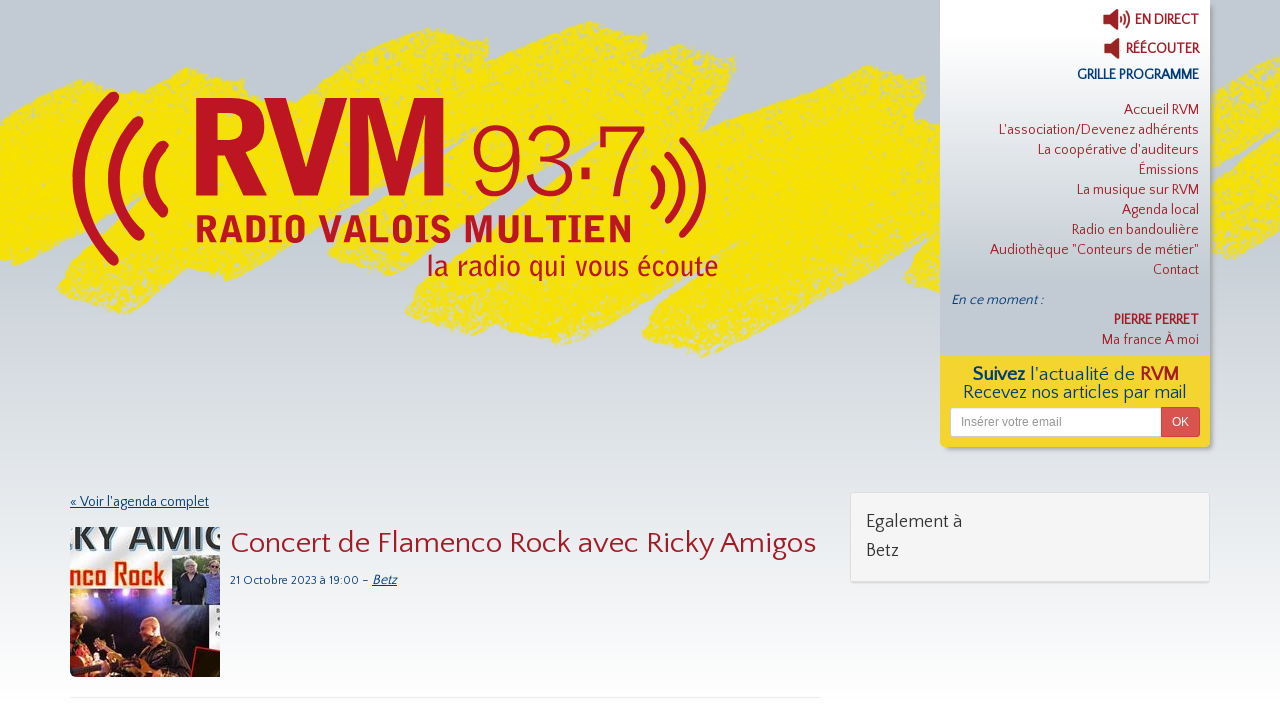

--- FILE ---
content_type: text/html; charset=utf-8
request_url: https://www.radio-valois-multien.fr/evenements/concert-de-flamenco-rock-avec-ricky-amigos
body_size: 3542
content:
<!DOCTYPE html>
<!-- paulirish.com/2008/conditional-stylesheets-vs-css-hacks-answer-neither/ -->
<!--[if lt IE 7 ]> <html lang="fr" class="no-js ie6"> <![endif]-->
<!--[if IE 7 ]>    <html lang="fr" class="no-js ie7"> <![endif]-->
<!--[if IE 8 ]>    <html lang="fr" class="no-js ie8"> <![endif]-->
<!--[if IE 9 ]>    <html lang="fr" class="no-js ie9"> <![endif]-->
<!--[if (gt IE 9)|!(IE)]><!--> <html lang="fr" class="no-js"> <!--<![endif]-->

  <head>
    <meta charset='utf-8' />
<!--[if IE]><meta http-equiv="X-UA-Compatible" content="IE=edge,chrome=1" /><![endif]-->
<title>Agenda local - Radio Valois Multien</title>


<link href="/assets/application-0050a3b34620206ecd44c6da88084719.css" media="screen" rel="stylesheet" type="text/css" />



<script type="text/javascript">
  var _paq = _paq || [];
  _paq.push(["trackPageView"]);
  _paq.push(["enableLinkTracking"]);

  (function() {
    var u=(("https:" == document.location.protocol) ? "https" : "http") + "://analytics.mes-courriers.fr/";
    _paq.push(["setTrackerUrl", u+"p.php"]);
    _paq.push(["setSiteId", "4"]);
    var d=document, g=d.createElement("script"), s=d.getElementsByTagName("script")[0]; g.type="text/javascript";
    g.defer=true; g.async=true; g.src=u+"p.js"; s.parentNode.insertBefore(g,s);
  })();
</script>

<noscript>
	<img src="http://analytics.mes-courriers.fr/p.php?idsite=4&amp;rec=1" style="border:0" alt="" />
</noscript>

<script src="/assets/modernizr-min-779e1ad3fc4c171794751d957528675c.js" type="text/javascript"></script>

  </head>
  <body id="agenda-local-page">
    	<header id="header">
	  <div class="container">
	    <div class="row">
	      <div class="col-xs-8">
  <h1 id='logo'>
    <a href="/"><img alt="Radio Valois Multien" class="img-responsive" src="/assets/logo-376299d11dafcbdb758f33a7e185609e.svg" /></a>
  </h1>
</div>
<div class="col-xs-4">
	<div id="right-bandeau" class="pull-right">
	  <div id="menu">
	    <div id="brut-menu">
	      <ul class='list-unstyled text-right'>
	        <li><a href="#endirect" data-action="listen-live" data-url="https://streaming.radio-valois-multien.fr/live.mp3"><span class="little-haut-parleur"></span> EN DIRECT</a></li>
	        <li><a href="/emissions/podcasts" class="lien-mibleu"><span class="little-haut-parleur-off"></span> RÉÉCOUTER</a></li>
	        <li><a href="/emissions/diffusions" class="lien-bleu">GRILLE PROGRAMME</a></li>
	      </ul>
	    </div>
	    <nav class="menu text-right" id="dyn-menu"><ul class="list-unstyled"><li class="first"><a href="/">Accueil RVM</a></li><li><a href="/lassociationdevenez-adherents">L&#x27;association/Devenez adhérents </a><ul class="list-unstyled"><li class="first"><a href="/lassociationdevenez-adherents/rejoignez-une-radio-de-benevoles-et-devenez-adherent">Rejoignez une radio de bénévoles et devenez adhérent.</a></li><li><a href="/lassociationdevenez-adherents/partenaires">Partenaires</a></li><li><a href="/lassociationdevenez-adherents/temoignages-danimateurs">Témoignages d&#x27;animateurs</a></li><li><a href="/lassociationdevenez-adherents/nos-studios">Nos studios</a></li><li><a href="/lassociationdevenez-adherents/40-ans-de-radio">40 ans de radio</a></li><li><a href="/lassociationdevenez-adherents/documents-de-reference">Documents de référence</a></li><li><a href="/lassociationdevenez-adherents/le-conseil-collegial-de-rvm">Le Conseil collégial de RVM</a></li><li class="last"><a href="/lassociationdevenez-adherents/nos-coordonnees">Nos coordonnées</a></li></ul></li><li><a href="/la-cooperative-dauditeurs">La coopérative d&#x27;auditeurs</a></li><li><a href="/emissions">Émissions</a></li><li><a href="/la-musique-sur-rvm">La musique sur RVM</a><ul class="list-unstyled"><li class="first"><a href="/la-musique-sur-rvm/playlist-chansons-francophones-de-rvm">Playlist &quot;chansons francophones&quot; de RVM</a></li><li><a href="/la-musique-sur-rvm/le-reseau-quota">Le réseau QUOTA</a></li><li><a href="/la-musique-sur-rvm/mon-disque-est-il-diffuse">Mon disque est-il diffusé</a></li><li class="last"><a href="/emissions/musiques">Retrouver un titre</a></li></ul></li><li><a href="/evenements">Agenda local</a></li><li><a href="https://www.radio-valois-multien.fr/emissions/radio-en-bandouliere">Radio en bandoulière</a></li><li><a href="https://www.radio-valois-multien.fr/emissions/audiotheque-conteurs-de-metier">Audiothèque &quot;Conteurs de métier&quot;</a></li><li class="last"><a href="/contact">Contact</a><ul class="list-unstyled"><li class="first last"><a href="/contact/pour-nous-ecrire">Pour nous écrire </a></li></ul></li></ul></nav>
	    <div class="text-right" style="padding-bottom:5px;">
	    	<p class="text-left" style="margin:0;"><em>En ce moment :</em></p>
	    	<div id="musique_en_direct" data-next-song-in="44000">
		          <a href="/emissions/musiques"><strong>PIERRE PERRET</strong><br />Ma france À moi</a>
	    	</div>
	    </div>
	  </div>
	  <div id="form-newsletter">
	  	<p class="text-center"><strong>Suivez</strong> l'actualité de <strong  style="color:#a21c26;">RVM</strong></p>
	  	<p class="text-center">Recevez nos articles par mail</p>
	  	<form accept-charset="UTF-8" action="/newsletters/inscrits" class="new_inscrit" id="new_inscrit" method="post"><div style="margin:0;padding:0;display:inline"><input name="utf8" type="hidden" value="&#x2713;" /><input name="authenticity_token" type="hidden" value="g+lZf6v40oEIeRL8SAf6zdBi3Cr9DCX4dlQHOYdNmeM=" /></div>	  		<div class="input-group input-group-sm">
	  			<input class="form-control" id="inscrit_email" name="inscrit[email]" placeholder="Insérer votre email" required="required" size="30" type="email" />	  			<input id="inscrit_actif" name="inscrit[actif]" type="hidden" value="true" />
	  			<span class="input-group-btn">
	  				<input class="btn btn-danger" name="commit" type="submit" value="OK" />	  			</span>
	  		</div>
</form>	  </div>
	</div>
</div>
	    </div>
	  </div>
	</header>
	<section id="page">
	  <div class="container">
	    <div class="row">
	<div class="col-xs-12">
	  <section class="no_corp no_body no_side_body" id="body_content"><h1 id="body_content_title">Agenda local</h1></section>

	</div>
</div>

<div class="row">
	<div class="col-xs-8">
		<a href="/evenements">« Voir l&#x27;agenda complet</a>
		<div class="media">
		      	<img alt="381017567_700992968732072_3238669999321737821_n" class="img-rounded media-object pull-left" src="/system/images/W1siZiIsIjIwMjMvMDkvMjkvMTNfMzhfMDVfOTU3XzM4MTAxNzU2N183MDA5OTI5Njg3MzIwNzJfMzIzODY2OTk5OTMyMTczNzgyMV9uLmpwZyJdLFsicCIsInRodW1iIiwiMTUweDE1MCNjIl0sWyJwIiwic3RyaXAiXV0/381017567_700992968732072_3238669999321737821_n.jpg" />
			<div class="media-body">
		  		<h2 class="text-rouge">Concert de Flamenco Rock avec Ricky Amigos</h2>
		  		<small>21 Octobre 2023 à 19:00</small> - 
		  		<em><a href="/evenements?ville=Betz">Betz</a></em>
	  		</div>
	  	</div>
  		<hr style="margin:20px 0;">
      	<p>Samedi 21 octobre, à 20h, le Foyer Rural du Valois Multien vous propose un concert de Ricky Amigos.<br />Ce groupe mythique est à la fois un subtil et explosif mélange de flamenco, de rumba gitane et d'authentique rock.<br />Il chante aussi bien en espagnol qu'en français, et il transforme chacun de ses concerts en une super fiesta unique.<br />L'entrée sera libre.<br />Un chapeau circulera pour les artistes à la fin du concert et un buffet, composé des apports des uns et des autres, sera partagé.<br />Ouverture des portes à 19h.<br />Rendez-vous à la Maison des Associations et du Foyer Rural, située 8 rue du Valois, à Betz.</p>
      	<div style="margin:40px 0">
      		<a href="/evenements">« Voir l&#x27;agenda complet</a>
      	</div>
  	</div>
  	
  	<div class="col-xs-4">
  		<div class="panel panel-default">
			<div class="panel-heading"><h4>Egalement à</h4><h4>Betz</h4></div>
			<div class="list-group">
			</div>
		</div>
  	</div>
</div>

	  </div>
	</section>
	<footer>
	  <div class="container">
	    <div class="row">
	<div class="col-xs-9">
		<p class="text-right">RVM . Association Radio Valois Multien</p>
		<p class="text-right">10 place Jean-Philippe Rameau 60800 Crépy-en-Valois . 03 44 59 30 30</p>
		<p class="text-right"><a href="/contact">Nous contacter</a> . <a href="/mentions-legales">MENTIONS LEGALES</a></p>
		<p class="text-right"><small style="font-size:10px;">Réalisé par <a href="https://www.mes-courriers.fr">Mes-Courriers.fr</a></small></p>
	</div>
	<div class="col-xs-3">
		<a href="/articles/feed.rss"><img alt="Rss" src="/assets/rss-aaebc800bfe52c107c76734fe1f007d6.png" /></a>
		<a href="https://www.instagram.com/rvm93760/?hl=fr" target="_blank"><img alt="Instagram" src="/assets/instagram-6840ed344fa83a8bb82308a71118821f.png" /></a>
		<a href="https://www.facebook.com/rvmfm60/"  target="_blank"><img alt="Facebook" src="/assets/facebook-625608882456755e166239168803a501.png" /></a>
		<a href="/emissions"><img alt="Podcasts" src="/assets/podcasts-f5a9836affa17f49f79cab28964f7a04.png" /></a>
	</div>
</div>
	  </div>
	</footer>
    


<script src="/assets/application-b6014f7751a14881a9965b3f10153d82.js" type="text/javascript"></script>
<script src='https://www.google.com/recaptcha/api.js'></script>
  </body>
</html>


--- FILE ---
content_type: application/javascript
request_url: https://www.radio-valois-multien.fr/assets/application-b6014f7751a14881a9965b3f10153d82.js
body_size: 128534
content:
/*!
 * jQuery JavaScript Library v1.10.0
 * http://jquery.com/
 *
 * Includes Sizzle.js
 * http://sizzlejs.com/
 *
 * Copyright 2005, 2013 jQuery Foundation, Inc. and other contributors
 * Released under the MIT license
 * http://jquery.org/license
 *
 * Date: 2013-05-24T18:39Z
 */
/*!
 * Bootstrap v3.3.7 (http://getbootstrap.com)
 * Copyright 2011-2016 Twitter, Inc.
 * Licensed under the MIT license
 */
if(function(e,t){function n(e){var t=e.length,n=lt.type(e);return lt.isWindow(e)?!1:1===e.nodeType&&t?!0:"array"===n||"function"!==n&&(0===t||"number"==typeof t&&t>0&&t-1 in e)}function a(e){var t=Tt[e]={};return lt.each(e.match(ht)||[],function(e,n){t[n]=!0}),t}function i(e,n,a,i){if(lt.acceptData(e)){var r,s,o=lt.expando,d=e.nodeType,u=d?lt.cache:e,l=d?e[o]:e[o]&&o;if(l&&u[l]&&(i||u[l].data)||a!==t||"string"!=typeof n)return l||(l=d?e[o]=tt.pop()||lt.guid++:o),u[l]||(u[l]=d?{}:{toJSON:lt.noop}),("object"==typeof n||"function"==typeof n)&&(i?u[l]=lt.extend(u[l],n):u[l].data=lt.extend(u[l].data,n)),s=u[l],i||(s.data||(s.data={}),s=s.data),a!==t&&(s[lt.camelCase(n)]=a),"string"==typeof n?(r=s[n],null==r&&(r=s[lt.camelCase(n)])):r=s,r}}function r(e,t,n){if(lt.acceptData(e)){var a,i,r=e.nodeType,s=r?lt.cache:e,d=r?e[lt.expando]:lt.expando;if(s[d]){if(t&&(a=n?s[d]:s[d].data)){lt.isArray(t)?t=t.concat(lt.map(t,lt.camelCase)):t in a?t=[t]:(t=lt.camelCase(t),t=t in a?[t]:t.split(" ")),i=t.length;for(;i--;)delete a[t[i]];if(n?!o(a):!lt.isEmptyObject(a))return}(n||(delete s[d].data,o(s[d])))&&(r?lt.cleanData([e],!0):lt.support.deleteExpando||s!=s.window?delete s[d]:s[d]=null)}}}function s(e,n,a){if(a===t&&1===e.nodeType){var i="data-"+n.replace(Dt,"-$1").toLowerCase();if(a=e.getAttribute(i),"string"==typeof a){try{a="true"===a?!0:"false"===a?!1:"null"===a?null:+a+""===a?+a:kt.test(a)?lt.parseJSON(a):a}catch(r){}lt.data(e,n,a)}else a=t}return a}function o(e){var t;for(t in e)if(("data"!==t||!lt.isEmptyObject(e[t]))&&"toJSON"!==t)return!1;return!0}function d(){return!0}function u(){return!1}function l(){try{return X.activeElement}catch(e){}}function c(e,t){do e=e[t];while(e&&1!==e.nodeType);return e}function h(e,t,n){if(lt.isFunction(t))return lt.grep(e,function(e,a){return!!t.call(e,a,e)!==n});if(t.nodeType)return lt.grep(e,function(e){return e===t!==n});if("string"==typeof t){if(zt.test(t))return lt.filter(t,e,n);t=lt.filter(t,e)}return lt.grep(e,function(e){return lt.inArray(e,t)>=0!==n})}function f(e){var t=Bt.split("|"),n=e.createDocumentFragment();if(n.createElement)for(;t.length;)n.createElement(t.pop());return n}function p(e,t){return lt.nodeName(e,"table")&&lt.nodeName(1===t.nodeType?t:t.firstChild,"tr")?e.getElementsByTagName("tbody")[0]||e.appendChild(e.ownerDocument.createElement("tbody")):e}function m(e){return e.type=(null!==lt.find.attr(e,"type"))+"/"+e.type,e}function _(e){var t=rn.exec(e.type);return t?e.type=t[1]:e.removeAttribute("type"),e}function y(e,t){for(var n,a=0;null!=(n=e[a]);a++)lt._data(n,"globalEval",!t||lt._data(t[a],"globalEval"))}function g(e,t){if(1===t.nodeType&&lt.hasData(e)){var n,a,i,r=lt._data(e),s=lt._data(t,r),o=r.events;if(o){delete s.handle,s.events={};for(n in o)for(a=0,i=o[n].length;i>a;a++)lt.event.add(t,n,o[n][a])}s.data&&(s.data=lt.extend({},s.data))}}function M(e,t){var n,a,i;if(1===t.nodeType){if(n=t.nodeName.toLowerCase(),!lt.support.noCloneEvent&&t[lt.expando]){i=lt._data(t);for(a in i.events)lt.removeEvent(t,a,i.handle);t.removeAttribute(lt.expando)}"script"===n&&t.text!==e.text?(m(t).text=e.text,_(t)):"object"===n?(t.parentNode&&(t.outerHTML=e.outerHTML),lt.support.html5Clone&&e.innerHTML&&!lt.trim(t.innerHTML)&&(t.innerHTML=e.innerHTML)):"input"===n&&tn.test(e.type)?(t.defaultChecked=t.checked=e.checked,t.value!==e.value&&(t.value=e.value)):"option"===n?t.defaultSelected=t.selected=e.defaultSelected:("input"===n||"textarea"===n)&&(t.defaultValue=e.defaultValue)}}function v(e,n){var a,i,r=0,s=typeof e.getElementsByTagName!==V?e.getElementsByTagName(n||"*"):typeof e.querySelectorAll!==V?e.querySelectorAll(n||"*"):t;if(!s)for(s=[],a=e.childNodes||e;null!=(i=a[r]);r++)!n||lt.nodeName(i,n)?s.push(i):lt.merge(s,v(i,n));return n===t||n&&lt.nodeName(e,n)?lt.merge([e],s):s}function L(e){tn.test(e.type)&&(e.defaultChecked=e.checked)}function b(e,t){if(t in e)return t;for(var n=t.charAt(0).toUpperCase()+t.slice(1),a=t,i=Tn.length;i--;)if(t=Tn[i]+n,t in e)return t;return a}function w(e,t){return e=t||e,"none"===lt.css(e,"display")||!lt.contains(e.ownerDocument,e)}function Y(e,t){for(var n,a,i,r=[],s=0,o=e.length;o>s;s++)a=e[s],a.style&&(r[s]=lt._data(a,"olddisplay"),n=a.style.display,t?(r[s]||"none"!==n||(a.style.display=""),""===a.style.display&&w(a)&&(r[s]=lt._data(a,"olddisplay",S(a.nodeName)))):r[s]||(i=w(a),(n&&"none"!==n||!i)&&lt._data(a,"olddisplay",i?n:lt.css(a,"display"))));for(s=0;o>s;s++)a=e[s],a.style&&(t&&"none"!==a.style.display&&""!==a.style.display||(a.style.display=t?r[s]||"":"none"));return e}function T(e,t,n){var a=gn.exec(t);return a?Math.max(0,a[1]-(n||0))+(a[2]||"px"):t}function k(e,t,n,a,i){for(var r=n===(a?"border":"content")?4:"width"===t?1:0,s=0;4>r;r+=2)"margin"===n&&(s+=lt.css(e,n+Yn[r],!0,i)),a?("content"===n&&(s-=lt.css(e,"padding"+Yn[r],!0,i)),"margin"!==n&&(s-=lt.css(e,"border"+Yn[r]+"Width",!0,i))):(s+=lt.css(e,"padding"+Yn[r],!0,i),"padding"!==n&&(s+=lt.css(e,"border"+Yn[r]+"Width",!0,i)));return s}function D(e,t,n){var a=!0,i="width"===t?e.offsetWidth:e.offsetHeight,r=cn(e),s=lt.support.boxSizing&&"border-box"===lt.css(e,"boxSizing",!1,r);if(0>=i||null==i){if(i=hn(e,t,r),(0>i||null==i)&&(i=e.style[t]),Mn.test(i))return i;a=s&&(lt.support.boxSizingReliable||i===e.style[t]),i=parseFloat(i)||0}return i+k(e,t,n||(s?"border":"content"),a,r)+"px"}function S(e){var t=X,n=Ln[e];return n||(n=x(e,t),"none"!==n&&n||(ln=(ln||lt("<iframe frameborder='0' width='0' height='0'/>").css("cssText","display:block !important")).appendTo(t.documentElement),t=(ln[0].contentWindow||ln[0].contentDocument).document,t.write("<!doctype html><html><body>"),t.close(),n=x(e,t),ln.detach()),Ln[e]=n),n}function x(e,t){var n=lt(t.createElement(e)).appendTo(t.body),a=lt.css(n[0],"display");return n.remove(),a}function j(e,t,n,a){var i;if(lt.isArray(t))lt.each(t,function(t,i){n||Dn.test(e)?a(e,i):j(e+"["+("object"==typeof i?t:"")+"]",i,n,a)});else if(n||"object"!==lt.type(t))a(e,t);else for(i in t)j(e+"["+i+"]",t[i],n,a)}function C(e){return function(t,n){"string"!=typeof t&&(n=t,t="*");var a,i=0,r=t.toLowerCase().match(ht)||[];if(lt.isFunction(n))for(;a=r[i++];)"+"===a[0]?(a=a.slice(1)||"*",(e[a]=e[a]||[]).unshift(n)):(e[a]=e[a]||[]).push(n)}}function O(e,t,n,a){function i(o){var d;return r[o]=!0,lt.each(e[o]||[],function(e,o){var u=o(t,n,a);return"string"!=typeof u||s||r[u]?s?!(d=u):void 0:(t.dataTypes.unshift(u),i(u),!1)}),d}var r={},s=e===Un;return i(t.dataTypes[0])||!r["*"]&&i("*")}function E(e,n){var a,i,r=lt.ajaxSettings.flatOptions||{};for(i in n)n[i]!==t&&((r[i]?e:a||(a={}))[i]=n[i]);return a&&lt.extend(!0,e,a),e}function A(e,n,a){for(var i,r,s,o,d=e.contents,u=e.dataTypes;"*"===u[0];)u.shift(),r===t&&(r=e.mimeType||n.getResponseHeader("Content-Type"));if(r)for(o in d)if(d[o]&&d[o].test(r)){u.unshift(o);break}if(u[0]in a)s=u[0];else{for(o in a){if(!u[0]||e.converters[o+" "+u[0]]){s=o;break}i||(i=o)}s=s||i}return s?(s!==u[0]&&u.unshift(s),a[s]):void 0}function H(e,t,n,a){var i,r,s,o,d,u={},l=e.dataTypes.slice();if(l[1])for(s in e.converters)u[s.toLowerCase()]=e.converters[s];for(r=l.shift();r;)if(e.responseFields[r]&&(n[e.responseFields[r]]=t),!d&&a&&e.dataFilter&&(t=e.dataFilter(t,e.dataType)),d=r,r=l.shift())if("*"===r)r=d;else if("*"!==d&&d!==r){if(s=u[d+" "+r]||u["* "+r],!s)for(i in u)if(o=i.split(" "),o[1]===r&&(s=u[d+" "+o[0]]||u["* "+o[0]])){s===!0?s=u[i]:u[i]!==!0&&(r=o[0],l.unshift(o[1]));break}if(s!==!0)if(s&&e["throws"])t=s(t);else try{t=s(t)}catch(c){return{state:"parsererror",error:s?c:"No conversion from "+d+" to "+r}}}return{state:"success",data:t}}function N(){try{return new e.XMLHttpRequest}catch(t){}}function F(){try{return new e.ActiveXObject("Microsoft.XMLHTTP")}catch(t){}}function P(){return setTimeout(function(){Kn=t}),Kn=lt.now()}function W(e,t,n){for(var a,i=(ra[t]||[]).concat(ra["*"]),r=0,s=i.length;s>r;r++)if(a=i[r].call(n,t,e))return a}function I(e,t,n){var a,i,r=0,s=ia.length,o=lt.Deferred().always(function(){delete d.elem}),d=function(){if(i)return!1;for(var t=Kn||P(),n=Math.max(0,u.startTime+u.duration-t),a=n/u.duration||0,r=1-a,s=0,d=u.tweens.length;d>s;s++)u.tweens[s].run(r);return o.notifyWith(e,[u,r,n]),1>r&&d?n:(o.resolveWith(e,[u]),!1)},u=o.promise({elem:e,props:lt.extend({},t),opts:lt.extend(!0,{specialEasing:{}},n),originalProperties:t,originalOptions:n,startTime:Kn||P(),duration:n.duration,tweens:[],createTween:function(t,n){var a=lt.Tween(e,u.opts,t,n,u.opts.specialEasing[t]||u.opts.easing);return u.tweens.push(a),a},stop:function(t){var n=0,a=t?u.tweens.length:0;if(i)return this;for(i=!0;a>n;n++)u.tweens[n].run(1);return t?o.resolveWith(e,[u,t]):o.rejectWith(e,[u,t]),this}}),l=u.props;for($(l,u.opts.specialEasing);s>r;r++)if(a=ia[r].call(u,e,l,u.opts))return a;return lt.map(l,W,u),lt.isFunction(u.opts.start)&&u.opts.start.call(e,u),lt.fx.timer(lt.extend(d,{elem:e,anim:u,queue:u.opts.queue})),u.progress(u.opts.progress).done(u.opts.done,u.opts.complete).fail(u.opts.fail).always(u.opts.always)}function $(e,t){var n,a,i,r,s;for(n in e)if(a=lt.camelCase(n),i=t[a],r=e[n],lt.isArray(r)&&(i=r[1],r=e[n]=r[0]),n!==a&&(e[a]=r,delete e[n]),s=lt.cssHooks[a],s&&"expand"in s){r=s.expand(r),delete e[a];for(n in r)n in e||(e[n]=r[n],t[n]=i)}else t[a]=i}function z(e,t,n){var a,i,r,s,o,d,u=this,l={},c=e.style,h=e.nodeType&&w(e),f=lt._data(e,"fxshow");n.queue||(o=lt._queueHooks(e,"fx"),null==o.unqueued&&(o.unqueued=0,d=o.empty.fire,o.empty.fire=function(){o.unqueued||d()}),o.unqueued++,u.always(function(){u.always(function(){o.unqueued--,lt.queue(e,"fx").length||o.empty.fire()})})),1===e.nodeType&&("height"in t||"width"in t)&&(n.overflow=[c.overflow,c.overflowX,c.overflowY],"inline"===lt.css(e,"display")&&"none"===lt.css(e,"float")&&(lt.support.inlineBlockNeedsLayout&&"inline"!==S(e.nodeName)?c.zoom=1:c.display="inline-block")),n.overflow&&(c.overflow="hidden",lt.support.shrinkWrapBlocks||u.always(function(){c.overflow=n.overflow[0],c.overflowX=n.overflow[1],c.overflowY=n.overflow[2]}));for(a in t)if(i=t[a],ta.exec(i)){if(delete t[a],r=r||"toggle"===i,i===(h?"hide":"show"))continue;l[a]=f&&f[a]||lt.style(e,a)}if(!lt.isEmptyObject(l)){f?"hidden"in f&&(h=f.hidden):f=lt._data(e,"fxshow",{}),r&&(f.hidden=!h),h?lt(e).show():u.done(function(){lt(e).hide()}),u.done(function(){var t;lt._removeData(e,"fxshow");for(t in l)lt.style(e,t,l[t])});for(a in l)s=W(h?f[a]:0,a,u),a in f||(f[a]=s.start,h&&(s.end=s.start,s.start="width"===a||"height"===a?1:0))}}function q(e,t,n,a,i){return new q.prototype.init(e,t,n,a,i)}function U(e,t){var n,a={height:e},i=0;for(t=t?1:0;4>i;i+=2-t)n=Yn[i],a["margin"+n]=a["padding"+n]=e;return t&&(a.opacity=a.width=e),a}function R(e){return lt.isWindow(e)?e:9===e.nodeType?e.defaultView||e.parentWindow:!1}var B,G,V=typeof t,J=e.location,X=e.document,Q=X.documentElement,Z=e.jQuery,K=e.$,et={},tt=[],nt="1.10.0",at=tt.concat,it=tt.push,rt=tt.slice,st=tt.indexOf,ot=et.toString,dt=et.hasOwnProperty,ut=nt.trim,lt=function(e,t){return new lt.fn.init(e,t,G)},ct=/[+-]?(?:\d*\.|)\d+(?:[eE][+-]?\d+|)/.source,ht=/\S+/g,ft=/^[\s\uFEFF\xA0]+|[\s\uFEFF\xA0]+$/g,pt=/^(?:\s*(<[\w\W]+>)[^>]*|#([\w-]*))$/,mt=/^<(\w+)\s*\/?>(?:<\/\1>|)$/,_t=/^[\],:{}\s]*$/,yt=/(?:^|:|,)(?:\s*\[)+/g,gt=/\\(?:["\\\/bfnrt]|u[\da-fA-F]{4})/g,Mt=/"[^"\\\r\n]*"|true|false|null|-?(?:\d+\.|)\d+(?:[eE][+-]?\d+|)/g,vt=/^-ms-/,Lt=/-([\da-z])/gi,bt=function(e,t){return t.toUpperCase()},wt=function(e){(X.addEventListener||"load"===e.type||"complete"===X.readyState)&&(Yt(),lt.ready())},Yt=function(){X.addEventListener?(X.removeEventListener("DOMContentLoaded",wt,!1),e.removeEventListener("load",wt,!1)):(X.detachEvent("onreadystatechange",wt),e.detachEvent("onload",wt))};lt.fn=lt.prototype={jquery:nt,constructor:lt,init:function(e,n,a){var i,r;if(!e)return this;if("string"==typeof e){if(i="<"===e.charAt(0)&&">"===e.charAt(e.length-1)&&e.length>=3?[null,e,null]:pt.exec(e),!i||!i[1]&&n)return!n||n.jquery?(n||a).find(e):this.constructor(n).find(e);if(i[1]){if(n=n instanceof lt?n[0]:n,lt.merge(this,lt.parseHTML(i[1],n&&n.nodeType?n.ownerDocument||n:X,!0)),mt.test(i[1])&&lt.isPlainObject(n))for(i in n)lt.isFunction(this[i])?this[i](n[i]):this.attr(i,n[i]);return this}if(r=X.getElementById(i[2]),r&&r.parentNode){if(r.id!==i[2])return a.find(e);this.length=1,this[0]=r}return this.context=X,this.selector=e,this}return e.nodeType?(this.context=this[0]=e,this.length=1,this):lt.isFunction(e)?a.ready(e):(e.selector!==t&&(this.selector=e.selector,this.context=e.context),lt.makeArray(e,this))},selector:"",length:0,toArray:function(){return rt.call(this)},get:function(e){return null==e?this.toArray():0>e?this[this.length+e]:this[e]},pushStack:function(e){var t=lt.merge(this.constructor(),e);return t.prevObject=this,t.context=this.context,t},each:function(e,t){return lt.each(this,e,t)},ready:function(e){return lt.ready.promise().done(e),this},slice:function(){return this.pushStack(rt.apply(this,arguments))},first:function(){return this.eq(0)},last:function(){return this.eq(-1)},eq:function(e){var t=this.length,n=+e+(0>e?t:0);return this.pushStack(n>=0&&t>n?[this[n]]:[])},map:function(e){return this.pushStack(lt.map(this,function(t,n){return e.call(t,n,t)}))},end:function(){return this.prevObject||this.constructor(null)},push:it,sort:[].sort,splice:[].splice},lt.fn.init.prototype=lt.fn,lt.extend=lt.fn.extend=function(){var e,n,a,i,r,s,o=arguments[0]||{},d=1,u=arguments.length,l=!1;for("boolean"==typeof o&&(l=o,o=arguments[1]||{},d=2),"object"==typeof o||lt.isFunction(o)||(o={}),u===d&&(o=this,--d);u>d;d++)if(null!=(r=arguments[d]))for(i in r)e=o[i],a=r[i],o!==a&&(l&&a&&(lt.isPlainObject(a)||(n=lt.isArray(a)))?(n?(n=!1,s=e&&lt.isArray(e)?e:[]):s=e&&lt.isPlainObject(e)?e:{},o[i]=lt.extend(l,s,a)):a!==t&&(o[i]=a));return o},lt.extend({expando:"jQuery"+(nt+Math.random()).replace(/\D/g,""),noConflict:function(t){return e.$===lt&&(e.$=K),t&&e.jQuery===lt&&(e.jQuery=Z),lt},isReady:!1,readyWait:1,holdReady:function(e){e?lt.readyWait++:lt.ready(!0)},ready:function(e){if(e===!0?!--lt.readyWait:!lt.isReady){if(!X.body)return setTimeout(lt.ready);lt.isReady=!0,e!==!0&&--lt.readyWait>0||(B.resolveWith(X,[lt]),lt.fn.trigger&&lt(X).trigger("ready").off("ready"))}},isFunction:function(e){return"function"===lt.type(e)},isArray:Array.isArray||function(e){return"array"===lt.type(e)},isWindow:function(e){return null!=e&&e==e.window},isNumeric:function(e){return!isNaN(parseFloat(e))&&isFinite(e)},type:function(e){return null==e?String(e):"object"==typeof e||"function"==typeof e?et[ot.call(e)]||"object":typeof e},isPlainObject:function(e){var n;if(!e||"object"!==lt.type(e)||e.nodeType||lt.isWindow(e))return!1;try{if(e.constructor&&!dt.call(e,"constructor")&&!dt.call(e.constructor.prototype,"isPrototypeOf"))return!1}catch(a){return!1}if(lt.support.ownLast)for(n in e)return dt.call(e,n);for(n in e);return n===t||dt.call(e,n)},isEmptyObject:function(e){var t;for(t in e)return!1;return!0},error:function(e){throw new Error(e)},parseHTML:function(e,t,n){if(!e||"string"!=typeof e)return null;"boolean"==typeof t&&(n=t,t=!1),t=t||X;var a=mt.exec(e),i=!n&&[];return a?[t.createElement(a[1])]:(a=lt.buildFragment([e],t,i),i&&lt(i).remove(),lt.merge([],a.childNodes))},parseJSON:function(t){return e.JSON&&e.JSON.parse?e.JSON.parse(t):null===t?t:"string"==typeof t&&(t=lt.trim(t),t&&_t.test(t.replace(gt,"@").replace(Mt,"]").replace(yt,"")))?new Function("return "+t)():void lt.error("Invalid JSON: "+t)},parseXML:function(n){var a,i;if(!n||"string"!=typeof n)return null;try{e.DOMParser?(i=new DOMParser,a=i.parseFromString(n,"text/xml")):(a=new ActiveXObject("Microsoft.XMLDOM"),a.async="false",a.loadXML(n))}catch(r){a=t}return a&&a.documentElement&&!a.getElementsByTagName("parsererror").length||lt.error("Invalid XML: "+n),a},noop:function(){},globalEval:function(t){t&&lt.trim(t)&&(e.execScript||function(t){e.eval.call(e,t)})(t)},camelCase:function(e){return e.replace(vt,"ms-").replace(Lt,bt)},nodeName:function(e,t){return e.nodeName&&e.nodeName.toLowerCase()===t.toLowerCase()},each:function(e,t,a){var i,r=0,s=e.length,o=n(e);if(a){if(o)for(;s>r&&(i=t.apply(e[r],a),i!==!1);r++);else for(r in e)if(i=t.apply(e[r],a),i===!1)break}else if(o)for(;s>r&&(i=t.call(e[r],r,e[r]),i!==!1);r++);else for(r in e)if(i=t.call(e[r],r,e[r]),i===!1)break;return e},trim:ut&&!ut.call("\ufeff\xa0")?function(e){return null==e?"":ut.call(e)}:function(e){return null==e?"":(e+"").replace(ft,"")},makeArray:function(e,t){var a=t||[];return null!=e&&(n(Object(e))?lt.merge(a,"string"==typeof e?[e]:e):it.call(a,e)),a},inArray:function(e,t,n){var a;if(t){if(st)return st.call(t,e,n);for(a=t.length,n=n?0>n?Math.max(0,a+n):n:0;a>n;n++)if(n in t&&t[n]===e)return n}return-1},merge:function(e,n){var a=n.length,i=e.length,r=0;if("number"==typeof a)for(;a>r;r++)e[i++]=n[r];else for(;n[r]!==t;)e[i++]=n[r++];return e.length=i,e},grep:function(e,t,n){var a,i=[],r=0,s=e.length;for(n=!!n;s>r;r++)a=!!t(e[r],r),n!==a&&i.push(e[r]);return i},map:function(e,t,a){var i,r=0,s=e.length,o=n(e),d=[];if(o)for(;s>r;r++)i=t(e[r],r,a),null!=i&&(d[d.length]=i);else for(r in e)i=t(e[r],r,a),null!=i&&(d[d.length]=i);return at.apply([],d)},guid:1,proxy:function(e,n){var a,i,r;return"string"==typeof n&&(r=e[n],n=e,e=r),lt.isFunction(e)?(a=rt.call(arguments,2),i=function(){return e.apply(n||this,a.concat(rt.call(arguments)))},i.guid=e.guid=e.guid||lt.guid++,i):t},access:function(e,n,a,i,r,s,o){var d=0,u=e.length,l=null==a;if("object"===lt.type(a)){r=!0;for(d in a)lt.access(e,n,d,a[d],!0,s,o)}else if(i!==t&&(r=!0,lt.isFunction(i)||(o=!0),l&&(o?(n.call(e,i),n=null):(l=n,n=function(e,t,n){return l.call(lt(e),n)})),n))for(;u>d;d++)n(e[d],a,o?i:i.call(e[d],d,n(e[d],a)));return r?e:l?n.call(e):u?n(e[0],a):s},now:function(){return(new Date).getTime()},swap:function(e,t,n,a){var i,r,s={};for(r in t)s[r]=e.style[r],e.style[r]=t[r];i=n.apply(e,a||[]);for(r in t)e.style[r]=s[r];return i}}),lt.ready.promise=function(t){if(!B)if(B=lt.Deferred(),"complete"===X.readyState)setTimeout(lt.ready);else if(X.addEventListener)X.addEventListener("DOMContentLoaded",wt,!1),e.addEventListener("load",wt,!1);else{X.attachEvent("onreadystatechange",wt),e.attachEvent("onload",wt);var n=!1;try{n=null==e.frameElement&&X.documentElement}catch(a){}n&&n.doScroll&&!function i(){if(!lt.isReady){try{n.doScroll("left")}catch(e){return setTimeout(i,50)}Yt(),lt.ready()}}()}return B.promise(t)},lt.each("Boolean Number String Function Array Date RegExp Object Error".split(" "),function(e,t){et["[object "+t+"]"]=t.toLowerCase()}),G=lt(X),/*!
 * Sizzle CSS Selector Engine v1.9.4-pre
 * http://sizzlejs.com/
 *
 * Copyright 2013 jQuery Foundation, Inc. and other contributors
 * Released under the MIT license
 * http://jquery.org/license
 *
 * Date: 2013-05-15
 */
function(e,t){function n(e,t,n,a){var i,r,s,o,d,u,l,c,h,f;if((t?t.ownerDocument||t:U)!==N&&H(t),t=t||N,n=n||[],!e||"string"!=typeof e)return n;if(1!==(o=t.nodeType)&&9!==o)return[];if(P&&!a){if(i=wt.exec(e))if(s=i[1]){if(9===o){if(r=t.getElementById(s),!r||!r.parentNode)return n;if(r.id===s)return n.push(r),n}else if(t.ownerDocument&&(r=t.ownerDocument.getElementById(s))&&z(t,r)&&r.id===s)return n.push(r),n}else{if(i[2])return it.apply(n,t.getElementsByTagName(e)),n;if((s=i[3])&&D.getElementsByClassName&&t.getElementsByClassName)return it.apply(n,t.getElementsByClassName(s)),n}if(D.qsa&&(!W||!W.test(e))){if(c=l=q,h=t,f=9===o&&e,1===o&&"object"!==t.nodeName.toLowerCase()){for(u=m(e),(l=t.getAttribute("id"))?c=l.replace(kt,"\\$&"):t.setAttribute("id",c),c="[id='"+c+"'] ",d=u.length;d--;)u[d]=c+_(u[d]);h=yt.test(e)&&t.parentNode||t,f=u.join(",")}if(f)try{return it.apply(n,h.querySelectorAll(f)),n}catch(p){}finally{l||t.removeAttribute("id")}}}return Y(e.replace(pt,"$1"),t,n,a)}function a(e){return bt.test(e+"")}function i(){function e(n,a){return t.push(n+=" ")>x.cacheLength&&delete e[t.shift()],e[n]=a}var t=[];return e}function r(e){return e[q]=!0,e}function s(e){var t=N.createElement("div");try{return!!e(t)}catch(n){return!1}finally{t.parentNode&&t.parentNode.removeChild(t),t=null}}function o(e,t,n){e=e.split("|");for(var a,i=e.length,r=n?null:t;i--;)(a=x.attrHandle[e[i]])&&a!==t||(x.attrHandle[e[i]]=r)}function d(e,t){var n=e.getAttributeNode(t);return n&&n.specified?n.value:e[t]===!0?t.toLowerCase():null}function u(e,t){return e.getAttribute(t,"type"===t.toLowerCase()?1:2)}function l(e){return"input"===e.nodeName.toLowerCase()?e.defaultValue:void 0}function c(e,t){var n=t&&e,a=n&&1===e.nodeType&&1===t.nodeType&&(~t.sourceIndex||K)-(~e.sourceIndex||K);if(a)return a;if(n)for(;n=n.nextSibling;)if(n===t)return-1;return e?1:-1}function h(e){return function(t){var n=t.nodeName.toLowerCase();return"input"===n&&t.type===e}}function f(e){return function(t){var n=t.nodeName.toLowerCase();return("input"===n||"button"===n)&&t.type===e}}function p(e){return r(function(t){return t=+t,r(function(n,a){for(var i,r=e([],n.length,t),s=r.length;s--;)n[i=r[s]]&&(n[i]=!(a[i]=n[i]))})})}function m(e,t){var a,i,r,s,o,d,u,l=V[e+" "];if(l)return t?0:l.slice(0);for(o=e,d=[],u=x.preFilter;o;){(!a||(i=mt.exec(o)))&&(i&&(o=o.slice(i[0].length)||o),d.push(r=[])),a=!1,(i=_t.exec(o))&&(a=i.shift(),r.push({value:a,type:i[0].replace(pt," ")}),o=o.slice(a.length));for(s in x.filter)!(i=Lt[s].exec(o))||u[s]&&!(i=u[s](i))||(a=i.shift(),r.push({value:a,type:s,matches:i}),o=o.slice(a.length));if(!a)break}return t?o.length:o?n.error(e):V(e,d).slice(0)}function _(e){for(var t=0,n=e.length,a="";n>t;t++)a+=e[t].value;return a}function y(e,t,n){var a=t.dir,i=n&&"parentNode"===a,r=B++;return t.first?function(t,n,r){for(;t=t[a];)if(1===t.nodeType||i)return e(t,n,r)}:function(t,n,s){var o,d,u,l=R+" "+r;if(s){for(;t=t[a];)if((1===t.nodeType||i)&&e(t,n,s))return!0}else for(;t=t[a];)if(1===t.nodeType||i)if(u=t[q]||(t[q]={}),(d=u[a])&&d[0]===l){if((o=d[1])===!0||o===S)return o===!0}else if(d=u[a]=[l],d[1]=e(t,n,s)||S,d[1]===!0)return!0}}function g(e){return e.length>1?function(t,n,a){for(var i=e.length;i--;)if(!e[i](t,n,a))return!1;return!0}:e[0]}function M(e,t,n,a,i){for(var r,s=[],o=0,d=e.length,u=null!=t;d>o;o++)(r=e[o])&&(!n||n(r,a,i))&&(s.push(r),u&&t.push(o));return s}function v(e,t,n,a,i,s){return a&&!a[q]&&(a=v(a)),i&&!i[q]&&(i=v(i,s)),r(function(r,s,o,d){var u,l,c,h=[],f=[],p=s.length,m=r||w(t||"*",o.nodeType?[o]:o,[]),_=!e||!r&&t?m:M(m,h,e,o,d),y=n?i||(r?e:p||a)?[]:s:_;if(n&&n(_,y,o,d),a)for(u=M(y,f),a(u,[],o,d),l=u.length;l--;)(c=u[l])&&(y[f[l]]=!(_[f[l]]=c));if(r){if(i||e){if(i){for(u=[],l=y.length;l--;)(c=y[l])&&u.push(_[l]=c);i(null,y=[],u,d)}for(l=y.length;l--;)(c=y[l])&&(u=i?st.call(r,c):h[l])>-1&&(r[u]=!(s[u]=c))}}else y=M(y===s?y.splice(p,y.length):y),i?i(null,s,y,d):it.apply(s,y)})}function L(e){for(var t,n,a,i=e.length,r=x.relative[e[0].type],s=r||x.relative[" "],o=r?1:0,d=y(function(e){return e===t},s,!0),u=y(function(e){return st.call(t,e)>-1},s,!0),l=[function(e,n,a){return!r&&(a||n!==E)||((t=n).nodeType?d(e,n,a):u(e,n,a))}];i>o;o++)if(n=x.relative[e[o].type])l=[y(g(l),n)];else{if(n=x.filter[e[o].type].apply(null,e[o].matches),n[q]){for(a=++o;i>a&&!x.relative[e[a].type];a++);return v(o>1&&g(l),o>1&&_(e.slice(0,o-1).concat({value:" "===e[o-2].type?"*":""})).replace(pt,"$1"),n,a>o&&L(e.slice(o,a)),i>a&&L(e=e.slice(a)),i>a&&_(e))}l.push(n)}return g(l)}function b(e,t){var a=0,i=t.length>0,s=e.length>0,o=function(r,o,d,u,l){var c,h,f,p=[],m=0,_="0",y=r&&[],g=null!=l,v=E,L=r||s&&x.find.TAG("*",l&&o.parentNode||o),b=R+=null==v?1:Math.random()||.1;for(g&&(E=o!==N&&o,S=a);null!=(c=L[_]);_++){if(s&&c){for(h=0;f=e[h++];)if(f(c,o,d)){u.push(c);break}g&&(R=b,S=++a)}i&&((c=!f&&c)&&m--,r&&y.push(c))}if(m+=_,i&&_!==m){for(h=0;f=t[h++];)f(y,p,o,d);if(r){if(m>0)for(;_--;)y[_]||p[_]||(p[_]=nt.call(u));p=M(p)}it.apply(u,p),g&&!r&&p.length>0&&m+t.length>1&&n.uniqueSort(u)}return g&&(R=b,E=v),y};return i?r(o):o}function w(e,t,a){for(var i=0,r=t.length;r>i;i++)n(e,t[i],a);return a}function Y(e,t,n,a){var i,r,s,o,d,u=m(e);if(!a&&1===u.length){if(r=u[0]=u[0].slice(0),r.length>2&&"ID"===(s=r[0]).type&&D.getById&&9===t.nodeType&&P&&x.relative[r[1].type]){if(t=(x.find.ID(s.matches[0].replace(Dt,St),t)||[])[0],!t)return n;e=e.slice(r.shift().value.length)}for(i=Lt.needsContext.test(e)?0:r.length;i--&&(s=r[i],!x.relative[o=s.type]);)if((d=x.find[o])&&(a=d(s.matches[0].replace(Dt,St),yt.test(r[0].type)&&t.parentNode||t))){if(r.splice(i,1),e=a.length&&_(r),!e)return it.apply(n,a),n;break}}return O(e,u)(a,t,!P,n,yt.test(e)),n}function T(){}var k,D,S,x,j,C,O,E,A,H,N,F,P,W,I,$,z,q="sizzle"+-new Date,U=e.document,R=0,B=0,G=i(),V=i(),J=i(),X=!1,Q=function(){return 0},Z=typeof t,K=1<<31,et={}.hasOwnProperty,tt=[],nt=tt.pop,at=tt.push,it=tt.push,rt=tt.slice,st=tt.indexOf||function(e){for(var t=0,n=this.length;n>t;t++)if(this[t]===e)return t;return-1},ot="checked|selected|async|autofocus|autoplay|controls|defer|disabled|hidden|ismap|loop|multiple|open|readonly|required|scoped",dt="[\\x20\\t\\r\\n\\f]",ut="(?:\\\\.|[\\w-]|[^\\x00-\\xa0])+",ct=ut.replace("w","w#"),ht="\\["+dt+"*("+ut+")"+dt+"*(?:([*^$|!~]?=)"+dt+"*(?:(['\"])((?:\\\\.|[^\\\\])*?)\\3|("+ct+")|)|)"+dt+"*\\]",ft=":("+ut+")(?:\\(((['\"])((?:\\\\.|[^\\\\])*?)\\3|((?:\\\\.|[^\\\\()[\\]]|"+ht.replace(3,8)+")*)|.*)\\)|)",pt=new RegExp("^"+dt+"+|((?:^|[^\\\\])(?:\\\\.)*)"+dt+"+$","g"),mt=new RegExp("^"+dt+"*,"+dt+"*"),_t=new RegExp("^"+dt+"*([>+~]|"+dt+")"+dt+"*"),yt=new RegExp(dt+"*[+~]"),gt=new RegExp("="+dt+"*([^\\]'\"]*)"+dt+"*\\]","g"),Mt=new RegExp(ft),vt=new RegExp("^"+ct+"$"),Lt={ID:new RegExp("^#("+ut+")"),CLASS:new RegExp("^\\.("+ut+")"),TAG:new RegExp("^("+ut.replace("w","w*")+")"),ATTR:new RegExp("^"+ht),PSEUDO:new RegExp("^"+ft),CHILD:new RegExp("^:(only|first|last|nth|nth-last)-(child|of-type)(?:\\("+dt+"*(even|odd|(([+-]|)(\\d*)n|)"+dt+"*(?:([+-]|)"+dt+"*(\\d+)|))"+dt+"*\\)|)","i"),bool:new RegExp("^(?:"+ot+")$","i"),needsContext:new RegExp("^"+dt+"*[>+~]|:(even|odd|eq|gt|lt|nth|first|last)(?:\\("+dt+"*((?:-\\d)?\\d*)"+dt+"*\\)|)(?=[^-]|$)","i")},bt=/^[^{]+\{\s*\[native \w/,wt=/^(?:#([\w-]+)|(\w+)|\.([\w-]+))$/,Yt=/^(?:input|select|textarea|button)$/i,Tt=/^h\d$/i,kt=/'|\\/g,Dt=new RegExp("\\\\([\\da-f]{1,6}"+dt+"?|("+dt+")|.)","ig"),St=function(e,t,n){var a="0x"+t-65536;return a!==a||n?t:0>a?String.fromCharCode(a+65536):String.fromCharCode(a>>10|55296,1023&a|56320)};try{it.apply(tt=rt.call(U.childNodes),U.childNodes),tt[U.childNodes.length].nodeType}catch(xt){it={apply:tt.length?function(e,t){at.apply(e,rt.call(t))}:function(e,t){for(var n=e.length,a=0;e[n++]=t[a++];);e.length=n-1}}}C=n.isXML=function(e){var t=e&&(e.ownerDocument||e).documentElement;return t?"HTML"!==t.nodeName:!1},D=n.support={},H=n.setDocument=function(e){var t=e?e.ownerDocument||e:U;return t!==N&&9===t.nodeType&&t.documentElement?(N=t,F=t.documentElement,P=!C(t),D.attributes=s(function(e){return e.innerHTML="<a href='#'></a>",o("type|href|height|width",u,"#"===e.firstChild.getAttribute("href")),o(ot,d,null==e.getAttribute("disabled")),e.className="i",!e.getAttribute("className")}),D.input=s(function(e){return e.innerHTML="<input>",e.firstChild.setAttribute("value",""),""===e.firstChild.getAttribute("value")}),o("value",l,D.attributes&&D.input),D.getElementsByTagName=s(function(e){return e.appendChild(t.createComment("")),!e.getElementsByTagName("*").length}),D.getElementsByClassName=s(function(e){return e.innerHTML="<div class='a'></div><div class='a i'></div>",e.firstChild.className="i",2===e.getElementsByClassName("i").length}),D.getById=s(function(e){return F.appendChild(e).id=q,!t.getElementsByName||!t.getElementsByName(q).length}),D.getById?(x.find.ID=function(e,t){if(typeof t.getElementById!==Z&&P){var n=t.getElementById(e);return n&&n.parentNode?[n]:[]}},x.filter.ID=function(e){var t=e.replace(Dt,St);return function(e){return e.getAttribute("id")===t}}):(delete x.find.ID,x.filter.ID=function(e){var t=e.replace(Dt,St);return function(e){var n=typeof e.getAttributeNode!==Z&&e.getAttributeNode("id");return n&&n.value===t}}),x.find.TAG=D.getElementsByTagName?function(e,t){return typeof t.getElementsByTagName!==Z?t.getElementsByTagName(e):void 0}:function(e,t){var n,a=[],i=0,r=t.getElementsByTagName(e);if("*"===e){for(;n=r[i++];)1===n.nodeType&&a.push(n);return a}return r},x.find.CLASS=D.getElementsByClassName&&function(e,t){return typeof t.getElementsByClassName!==Z&&P?t.getElementsByClassName(e):void 0},I=[],W=[],(D.qsa=a(t.querySelectorAll))&&(s(function(e){e.innerHTML="<select><option selected=''></option></select>",e.querySelectorAll("[selected]").length||W.push("\\["+dt+"*(?:value|"+ot+")"),e.querySelectorAll(":checked").length||W.push(":checked")}),s(function(e){var n=t.createElement("input");n.setAttribute("type","hidden"),e.appendChild(n).setAttribute("t",""),e.querySelectorAll("[t^='']").length&&W.push("[*^$]="+dt+"*(?:''|\"\")"),e.querySelectorAll(":enabled").length||W.push(":enabled",":disabled"),e.querySelectorAll("*,:x"),W.push(",.*:")})),(D.matchesSelector=a($=F.webkitMatchesSelector||F.mozMatchesSelector||F.oMatchesSelector||F.msMatchesSelector))&&s(function(e){D.disconnectedMatch=$.call(e,"div"),$.call(e,"[s!='']:x"),I.push("!=",ft)}),W=W.length&&new RegExp(W.join("|")),I=I.length&&new RegExp(I.join("|")),z=a(F.contains)||F.compareDocumentPosition?function(e,t){var n=9===e.nodeType?e.documentElement:e,a=t&&t.parentNode;return e===a||!(!a||1!==a.nodeType||!(n.contains?n.contains(a):e.compareDocumentPosition&&16&e.compareDocumentPosition(a)))}:function(e,t){if(t)for(;t=t.parentNode;)if(t===e)return!0;return!1},D.sortDetached=s(function(e){return 1&e.compareDocumentPosition(t.createElement("div"))}),Q=F.compareDocumentPosition?function(e,n){if(e===n)return X=!0,0;var a=n.compareDocumentPosition&&e.compareDocumentPosition&&e.compareDocumentPosition(n);return a?1&a||!D.sortDetached&&n.compareDocumentPosition(e)===a?e===t||z(U,e)?-1:n===t||z(U,n)?1:A?st.call(A,e)-st.call(A,n):0:4&a?-1:1:e.compareDocumentPosition?-1:1}:function(e,n){var a,i=0,r=e.parentNode,s=n.parentNode,o=[e],d=[n];if(e===n)return X=!0,0;if(!r||!s)return e===t?-1:n===t?1:r?-1:s?1:A?st.call(A,e)-st.call(A,n):0;if(r===s)return c(e,n);for(a=e;a=a.parentNode;)o.unshift(a);for(a=n;a=a.parentNode;)d.unshift(a);for(;o[i]===d[i];)i++;return i?c(o[i],d[i]):o[i]===U?-1:d[i]===U?1:0},t):N},n.matches=function(e,t){return n(e,null,null,t)},n.matchesSelector=function(e,t){if((e.ownerDocument||e)!==N&&H(e),t=t.replace(gt,"='$1']"),!(!D.matchesSelector||!P||I&&I.test(t)||W&&W.test(t)))try{var a=$.call(e,t);if(a||D.disconnectedMatch||e.document&&11!==e.document.nodeType)return a}catch(i){}return n(t,N,null,[e]).length>0},n.contains=function(e,t){return(e.ownerDocument||e)!==N&&H(e),z(e,t)},n.attr=function(e,n){(e.ownerDocument||e)!==N&&H(e);var a=x.attrHandle[n.toLowerCase()],i=a&&et.call(x.attrHandle,n.toLowerCase())?a(e,n,!P):t;return i===t?D.attributes||!P?e.getAttribute(n):(i=e.getAttributeNode(n))&&i.specified?i.value:null:i},n.error=function(e){throw new Error("Syntax error, unrecognized expression: "+e)},n.uniqueSort=function(e){var t,n=[],a=0,i=0;if(X=!D.detectDuplicates,A=!D.sortStable&&e.slice(0),e.sort(Q),X){for(;t=e[i++];)t===e[i]&&(a=n.push(i));for(;a--;)e.splice(n[a],1)}return e},j=n.getText=function(e){var t,n="",a=0,i=e.nodeType;if(i){if(1===i||9===i||11===i){if("string"==typeof e.textContent)return e.textContent;for(e=e.firstChild;e;e=e.nextSibling)n+=j(e)}else if(3===i||4===i)return e.nodeValue}else for(;t=e[a];a++)n+=j(t);return n},x=n.selectors={cacheLength:50,createPseudo:r,match:Lt,attrHandle:{},find:{},relative:{">":{dir:"parentNode",first:!0}," ":{dir:"parentNode"},"+":{dir:"previousSibling",first:!0},"~":{dir:"previousSibling"}},preFilter:{ATTR:function(e){return e[1]=e[1].replace(Dt,St),e[3]=(e[4]||e[5]||"").replace(Dt,St),"~="===e[2]&&(e[3]=" "+e[3]+" "),e.slice(0,4)},CHILD:function(e){return e[1]=e[1].toLowerCase(),"nth"===e[1].slice(0,3)?(e[3]||n.error(e[0]),e[4]=+(e[4]?e[5]+(e[6]||1):2*("even"===e[3]||"odd"===e[3])),e[5]=+(e[7]+e[8]||"odd"===e[3])):e[3]&&n.error(e[0]),e},PSEUDO:function(e){var n,a=!e[5]&&e[2];return Lt.CHILD.test(e[0])?null:(e[3]&&e[4]!==t?e[2]=e[4]:a&&Mt.test(a)&&(n=m(a,!0))&&(n=a.indexOf(")",a.length-n)-a.length)&&(e[0]=e[0].slice(0,n),e[2]=a.slice(0,n)),e.slice(0,3))}},filter:{TAG:function(e){var t=e.replace(Dt,St).toLowerCase();return"*"===e?function(){return!0}:function(e){return e.nodeName&&e.nodeName.toLowerCase()===t}},CLASS:function(e){var t=G[e+" "];return t||(t=new RegExp("(^|"+dt+")"+e+"("+dt+"|$)"))&&G(e,function(e){return t.test("string"==typeof e.className&&e.className||typeof e.getAttribute!==Z&&e.getAttribute("class")||"")})},ATTR:function(e,t,a){return function(i){var r=n.attr(i,e);return null==r?"!="===t:t?(r+="","="===t?r===a:"!="===t?r!==a:"^="===t?a&&0===r.indexOf(a):"*="===t?a&&r.indexOf(a)>-1:"$="===t?a&&r.slice(-a.length)===a:"~="===t?(" "+r+" ").indexOf(a)>-1:"|="===t?r===a||r.slice(0,a.length+1)===a+"-":!1):!0}},CHILD:function(e,t,n,a,i){var r="nth"!==e.slice(0,3),s="last"!==e.slice(-4),o="of-type"===t;return 1===a&&0===i?function(e){return!!e.parentNode}:function(t,n,d){var u,l,c,h,f,p,m=r!==s?"nextSibling":"previousSibling",_=t.parentNode,y=o&&t.nodeName.toLowerCase(),g=!d&&!o;if(_){if(r){for(;m;){for(c=t;c=c[m];)if(o?c.nodeName.toLowerCase()===y:1===c.nodeType)return!1;p=m="only"===e&&!p&&"nextSibling"}return!0}if(p=[s?_.firstChild:_.lastChild],s&&g){for(l=_[q]||(_[q]={}),u=l[e]||[],f=u[0]===R&&u[1],h=u[0]===R&&u[2],c=f&&_.childNodes[f];c=++f&&c&&c[m]||(h=f=0)||p.pop();)if(1===c.nodeType&&++h&&c===t){l[e]=[R,f,h];break}}else if(g&&(u=(t[q]||(t[q]={}))[e])&&u[0]===R)h=u[1];else for(;(c=++f&&c&&c[m]||(h=f=0)||p.pop())&&((o?c.nodeName.toLowerCase()!==y:1!==c.nodeType)||!++h||(g&&((c[q]||(c[q]={}))[e]=[R,h]),c!==t)););return h-=i,h===a||h%a===0&&h/a>=0}}},PSEUDO:function(e,t){var a,i=x.pseudos[e]||x.setFilters[e.toLowerCase()]||n.error("unsupported pseudo: "+e);return i[q]?i(t):i.length>1?(a=[e,e,"",t],x.setFilters.hasOwnProperty(e.toLowerCase())?r(function(e,n){for(var a,r=i(e,t),s=r.length;s--;)a=st.call(e,r[s]),e[a]=!(n[a]=r[s])}):function(e){return i(e,0,a)}):i}},pseudos:{not:r(function(e){var t=[],n=[],a=O(e.replace(pt,"$1"));return a[q]?r(function(e,t,n,i){for(var r,s=a(e,null,i,[]),o=e.length;o--;)(r=s[o])&&(e[o]=!(t[o]=r))}):function(e,i,r){return t[0]=e,a(t,null,r,n),!n.pop()}}),has:r(function(e){return function(t){return n(e,t).length>0}}),contains:r(function(e){return function(t){return(t.textContent||t.innerText||j(t)).indexOf(e)>-1}}),lang:r(function(e){return vt.test(e||"")||n.error("unsupported lang: "+e),e=e.replace(Dt,St).toLowerCase(),function(t){var n;do if(n=P?t.lang:t.getAttribute("xml:lang")||t.getAttribute("lang"))return n=n.toLowerCase(),n===e||0===n.indexOf(e+"-");while((t=t.parentNode)&&1===t.nodeType);return!1}}),target:function(t){var n=e.location&&e.location.hash;return n&&n.slice(1)===t.id},root:function(e){return e===F},focus:function(e){return e===N.activeElement&&(!N.hasFocus||N.hasFocus())&&!!(e.type||e.href||~e.tabIndex)},enabled:function(e){return e.disabled===!1},disabled:function(e){return e.disabled===!0},checked:function(e){var t=e.nodeName.toLowerCase();return"input"===t&&!!e.checked||"option"===t&&!!e.selected},selected:function(e){return e.parentNode&&e.parentNode.selectedIndex,e.selected===!0},empty:function(e){for(e=e.firstChild;e;e=e.nextSibling)if(e.nodeName>"@"||3===e.nodeType||4===e.nodeType)return!1;return!0},parent:function(e){return!x.pseudos.empty(e)},header:function(e){return Tt.test(e.nodeName)},input:function(e){return Yt.test(e.nodeName)},button:function(e){var t=e.nodeName.toLowerCase();return"input"===t&&"button"===e.type||"button"===t},text:function(e){var t;return"input"===e.nodeName.toLowerCase()&&"text"===e.type&&(null==(t=e.getAttribute("type"))||t.toLowerCase()===e.type)},first:p(function(){return[0]}),last:p(function(e,t){return[t-1]}),eq:p(function(e,t,n){return[0>n?n+t:n]}),even:p(function(e,t){for(var n=0;t>n;n+=2)e.push(n);return e}),odd:p(function(e,t){for(var n=1;t>n;n+=2)e.push(n);return e}),lt:p(function(e,t,n){for(var a=0>n?n+t:n;--a>=0;)e.push(a);return e}),gt:p(function(e,t,n){for(var a=0>n?n+t:n;++a<t;)e.push(a);return e})}};for(k in{radio:!0,checkbox:!0,file:!0,password:!0,image:!0})x.pseudos[k]=h(k);for(k in{submit:!0,reset:!0})x.pseudos[k]=f(k);O=n.compile=function(e,t){var n,a=[],i=[],r=J[e+" "];if(!r){for(t||(t=m(e)),n=t.length;n--;)r=L(t[n]),r[q]?a.push(r):i.push(r);r=J(e,b(i,a))}return r},x.pseudos.nth=x.pseudos.eq,T.prototype=x.filters=x.pseudos,x.setFilters=new T,D.sortStable=q.split("").sort(Q).join("")===q,H(),[0,0].sort(Q),D.detectDuplicates=X,lt.find=n,lt.expr=n.selectors,lt.expr[":"]=lt.expr.pseudos,lt.unique=n.uniqueSort,lt.text=n.getText,lt.isXMLDoc=n.isXML,lt.contains=n.contains}(e);var Tt={};lt.Callbacks=function(e){e="string"==typeof e?Tt[e]||a(e):lt.extend({},e);var n,i,r,s,o,d,u=[],l=!e.once&&[],c=function(t){for(i=e.memory&&t,r=!0,o=d||0,d=0,s=u.length,n=!0;u&&s>o;o++)if(u[o].apply(t[0],t[1])===!1&&e.stopOnFalse){i=!1;break}n=!1,u&&(l?l.length&&c(l.shift()):i?u=[]:h.disable())},h={add:function(){if(u){var t=u.length;!function a(t){lt.each(t,function(t,n){var i=lt.type(n);"function"===i?e.unique&&h.has(n)||u.push(n):n&&n.length&&"string"!==i&&a(n)})}(arguments),n?s=u.length:i&&(d=t,c(i))}return this},remove:function(){return u&&lt.each(arguments,function(e,t){for(var a;(a=lt.inArray(t,u,a))>-1;)u.splice(a,1),n&&(s>=a&&s--,o>=a&&o--)}),this},has:function(e){return e?lt.inArray(e,u)>-1:!(!u||!u.length)},empty:function(){return u=[],s=0,this},disable:function(){return u=l=i=t,this},disabled:function(){return!u},lock:function(){return l=t,i||h.disable(),this},locked:function(){return!l},fireWith:function(e,t){return t=t||[],t=[e,t.slice?t.slice():t],!u||r&&!l||(n?l.push(t):c(t)),this},fire:function(){return h.fireWith(this,arguments),this},fired:function(){return!!r}};return h},lt.extend({Deferred:function(e){var t=[["resolve","done",lt.Callbacks("once memory"),"resolved"],["reject","fail",lt.Callbacks("once memory"),"rejected"],["notify","progress",lt.Callbacks("memory")]],n="pending",a={state:function(){return n},always:function(){return i.done(arguments).fail(arguments),this},then:function(){var e=arguments;return lt.Deferred(function(n){lt.each(t,function(t,r){var s=r[0],o=lt.isFunction(e[t])&&e[t];i[r[1]](function(){var e=o&&o.apply(this,arguments);e&&lt.isFunction(e.promise)?e.promise().done(n.resolve).fail(n.reject).progress(n.notify):n[s+"With"](this===a?n.promise():this,o?[e]:arguments)})}),e=null}).promise()},promise:function(e){return null!=e?lt.extend(e,a):a}},i={};return a.pipe=a.then,lt.each(t,function(e,r){var s=r[2],o=r[3];a[r[1]]=s.add,o&&s.add(function(){n=o},t[1^e][2].disable,t[2][2].lock),i[r[0]]=function(){return i[r[0]+"With"](this===i?a:this,arguments),this},i[r[0]+"With"]=s.fireWith}),a.promise(i),e&&e.call(i,i),i},when:function(e){var t,n,a,i=0,r=rt.call(arguments),s=r.length,o=1!==s||e&&lt.isFunction(e.promise)?s:0,d=1===o?e:lt.Deferred(),u=function(e,n,a){return function(i){n[e]=this,a[e]=arguments.length>1?rt.call(arguments):i,a===t?d.notifyWith(n,a):--o||d.resolveWith(n,a)}};if(s>1)for(t=new Array(s),n=new Array(s),a=new Array(s);s>i;i++)r[i]&&lt.isFunction(r[i].promise)?r[i].promise().done(u(i,a,r)).fail(d.reject).progress(u(i,n,t)):--o;return o||d.resolveWith(a,r),d.promise()}}),lt.support=function(t){var n,a,i,r,s,o,d,u,l,c=X.createElement("div");if(c.setAttribute("className","t"),c.innerHTML="  <link/><table></table><a href='/a'>a</a><input type='checkbox'/>",n=c.getElementsByTagName("*")||[],a=c.getElementsByTagName("a")[0],!a||!a.style||!n.length)return t;r=X.createElement("select"),o=r.appendChild(X.createElement("option")),i=c.getElementsByTagName("input")[0],a.style.cssText="top:1px;float:left;opacity:.5",t.getSetAttribute="t"!==c.className,t.leadingWhitespace=3===c.firstChild.nodeType,t.tbody=!c.getElementsByTagName("tbody").length,t.htmlSerialize=!!c.getElementsByTagName("link").length,t.style=/top/.test(a.getAttribute("style")),t.hrefNormalized="/a"===a.getAttribute("href"),t.opacity=/^0.5/.test(a.style.opacity),t.cssFloat=!!a.style.cssFloat,t.checkOn=!!i.value,t.optSelected=o.selected,t.enctype=!!X.createElement("form").enctype,t.html5Clone="<:nav></:nav>"!==X.createElement("nav").cloneNode(!0).outerHTML,t.inlineBlockNeedsLayout=!1,t.shrinkWrapBlocks=!1,t.pixelPosition=!1,t.deleteExpando=!0,t.noCloneEvent=!0,t.reliableMarginRight=!0,t.boxSizingReliable=!0,i.checked=!0,t.noCloneChecked=i.cloneNode(!0).checked,r.disabled=!0,t.optDisabled=!o.disabled;try{delete c.test}catch(h){t.deleteExpando=!1}i=X.createElement("input"),i.setAttribute("value",""),t.input=""===i.getAttribute("value"),i.value="t",i.setAttribute("type","radio"),t.radioValue="t"===i.value,i.setAttribute("checked","t"),i.setAttribute("name","t"),s=X.createDocumentFragment(),s.appendChild(i),t.appendChecked=i.checked,t.checkClone=s.cloneNode(!0).cloneNode(!0).lastChild.checked,c.attachEvent&&(c.attachEvent("onclick",function(){t.noCloneEvent=!1}),c.cloneNode(!0).click());for(l in{submit:!0,change:!0,focusin:!0})c.setAttribute(d="on"+l,"t"),t[l+"Bubbles"]=d in e||c.attributes[d].expando===!1;c.style.backgroundClip="content-box",c.cloneNode(!0).style.backgroundClip="",t.clearCloneStyle="content-box"===c.style.backgroundClip;for(l in lt(t))break;return t.ownLast="0"!==l,lt(function(){var n,a,i,r="padding:0;margin:0;border:0;display:block;box-sizing:content-box;-moz-box-sizing:content-box;-webkit-box-sizing:content-box;",s=X.getElementsByTagName("body")[0];s&&(n=X.createElement("div"),n.style.cssText="border:0;width:0;height:0;position:absolute;top:0;left:-9999px;margin-top:1px",s.appendChild(n).appendChild(c),c.innerHTML="<table><tr><td></td><td>t</td></tr></table>",i=c.getElementsByTagName("td"),i[0].style.cssText="padding:0;margin:0;border:0;display:none",u=0===i[0].offsetHeight,i[0].style.display="",i[1].style.display="none",t.reliableHiddenOffsets=u&&0===i[0].offsetHeight,c.innerHTML="",c.style.cssText="box-sizing:border-box;-moz-box-sizing:border-box;-webkit-box-sizing:border-box;padding:1px;border:1px;display:block;width:4px;margin-top:1%;position:absolute;top:1%;",lt.swap(s,null!=s.style.zoom?{zoom:1}:{},function(){t.boxSizing=4===c.offsetWidth}),e.getComputedStyle&&(t.pixelPosition="1%"!==(e.getComputedStyle(c,null)||{}).top,t.boxSizingReliable="4px"===(e.getComputedStyle(c,null)||{width:"4px"}).width,a=c.appendChild(X.createElement("div")),a.style.cssText=c.style.cssText=r,a.style.marginRight=a.style.width="0",c.style.width="1px",t.reliableMarginRight=!parseFloat((e.getComputedStyle(a,null)||{}).marginRight)),typeof c.style.zoom!==V&&(c.innerHTML="",c.style.cssText=r+"width:1px;padding:1px;display:inline;zoom:1",t.inlineBlockNeedsLayout=3===c.offsetWidth,c.style.display="block",c.innerHTML="<div></div>",c.firstChild.style.width="5px",t.shrinkWrapBlocks=3!==c.offsetWidth,t.inlineBlockNeedsLayout&&(s.style.zoom=1)),s.removeChild(n),n=c=i=a=null)}),n=r=s=o=a=i=null,t}({});var kt=/(?:\{[\s\S]*\}|\[[\s\S]*\])$/,Dt=/([A-Z])/g;lt.extend({cache:{},noData:{applet:!0,embed:!0,object:"clsid:D27CDB6E-AE6D-11cf-96B8-444553540000"},hasData:function(e){return e=e.nodeType?lt.cache[e[lt.expando]]:e[lt.expando],!!e&&!o(e)},data:function(e,t,n){return i(e,t,n)},removeData:function(e,t){return r(e,t)},_data:function(e,t,n){return i(e,t,n,!0)},_removeData:function(e,t){return r(e,t,!0)},acceptData:function(e){if(e.nodeType&&1!==e.nodeType&&9!==e.nodeType)return!1;var t=e.nodeName&&lt.noData[e.nodeName.toLowerCase()];return!t||t!==!0&&e.getAttribute("classid")===t}}),lt.fn.extend({data:function(e,n){var a,i,r=null,o=0,d=this[0];if(e===t){if(this.length&&(r=lt.data(d),1===d.nodeType&&!lt._data(d,"parsedAttrs"))){for(a=d.attributes;o<a.length;o++)i=a[o].name,0===i.indexOf("data-")&&(i=lt.camelCase(i.slice(5)),s(d,i,r[i]));lt._data(d,"parsedAttrs",!0)}return r}return"object"==typeof e?this.each(function(){lt.data(this,e)}):arguments.length>1?this.each(function(){lt.data(this,e,n)}):d?s(d,e,lt.data(d,e)):null},removeData:function(e){return this.each(function(){lt.removeData(this,e)})}}),lt.extend({queue:function(e,t,n){var a;return e?(t=(t||"fx")+"queue",a=lt._data(e,t),n&&(!a||lt.isArray(n)?a=lt._data(e,t,lt.makeArray(n)):a.push(n)),a||[]):void 0},dequeue:function(e,t){t=t||"fx";var n=lt.queue(e,t),a=n.length,i=n.shift(),r=lt._queueHooks(e,t),s=function(){lt.dequeue(e,t)};"inprogress"===i&&(i=n.shift(),a--),r.cur=i,i&&("fx"===t&&n.unshift("inprogress"),delete r.stop,i.call(e,s,r)),!a&&r&&r.empty.fire()},_queueHooks:function(e,t){var n=t+"queueHooks";return lt._data(e,n)||lt._data(e,n,{empty:lt.Callbacks("once memory").add(function(){lt._removeData(e,t+"queue"),lt._removeData(e,n)})})}}),lt.fn.extend({queue:function(e,n){var a=2;return"string"!=typeof e&&(n=e,e="fx",a--),arguments.length<a?lt.queue(this[0],e):n===t?this:this.each(function(){var t=lt.queue(this,e,n);lt._queueHooks(this,e),"fx"===e&&"inprogress"!==t[0]&&lt.dequeue(this,e)})},dequeue:function(e){return this.each(function(){lt.dequeue(this,e)})},delay:function(e,t){return e=lt.fx?lt.fx.speeds[e]||e:e,t=t||"fx",this.queue(t,function(t,n){var a=setTimeout(t,e);n.stop=function(){clearTimeout(a)}})},clearQueue:function(e){return this.queue(e||"fx",[])},promise:function(e,n){var a,i=1,r=lt.Deferred(),s=this,o=this.length,d=function(){--i||r.resolveWith(s,[s])};for("string"!=typeof e&&(n=e,e=t),e=e||"fx";o--;)a=lt._data(s[o],e+"queueHooks"),a&&a.empty&&(i++,a.empty.add(d));return d(),r.promise(n)}});var St,xt,jt=/[\t\r\n\f]/g,Ct=/\r/g,Ot=/^(?:input|select|textarea|button|object)$/i,Et=/^(?:a|area)$/i,At=/^(?:checked|selected)$/i,Ht=lt.support.getSetAttribute,Nt=lt.support.input;lt.fn.extend({attr:function(e,t){return lt.access(this,lt.attr,e,t,arguments.length>1)},removeAttr:function(e){return this.each(function(){lt.removeAttr(this,e)})},prop:function(e,t){return lt.access(this,lt.prop,e,t,arguments.length>1)},removeProp:function(e){return e=lt.propFix[e]||e,this.each(function(){try{this[e]=t,delete this[e]}catch(n){}})},addClass:function(e){var t,n,a,i,r,s=0,o=this.length,d="string"==typeof e&&e;if(lt.isFunction(e))return this.each(function(t){lt(this).addClass(e.call(this,t,this.className))});if(d)for(t=(e||"").match(ht)||[];o>s;s++)if(n=this[s],a=1===n.nodeType&&(n.className?(" "+n.className+" ").replace(jt," "):" ")){for(r=0;i=t[r++];)a.indexOf(" "+i+" ")<0&&(a+=i+" ");n.className=lt.trim(a)}return this},removeClass:function(e){var t,n,a,i,r,s=0,o=this.length,d=0===arguments.length||"string"==typeof e&&e;if(lt.isFunction(e))return this.each(function(t){lt(this).removeClass(e.call(this,t,this.className))});if(d)for(t=(e||"").match(ht)||[];o>s;s++)if(n=this[s],a=1===n.nodeType&&(n.className?(" "+n.className+" ").replace(jt," "):"")){for(r=0;i=t[r++];)for(;a.indexOf(" "+i+" ")>=0;)a=a.replace(" "+i+" "," ");n.className=e?lt.trim(a):""}return this},toggleClass:function(e,t){var n=typeof e,a="boolean"==typeof t;return this.each(lt.isFunction(e)?function(n){lt(this).toggleClass(e.call(this,n,this.className,t),t)}:function(){if("string"===n)for(var i,r=0,s=lt(this),o=t,d=e.match(ht)||[];i=d[r++];)o=a?o:!s.hasClass(i),s[o?"addClass":"removeClass"](i);else(n===V||"boolean"===n)&&(this.className&&lt._data(this,"__className__",this.className),this.className=this.className||e===!1?"":lt._data(this,"__className__")||"")})},hasClass:function(e){for(var t=" "+e+" ",n=0,a=this.length;a>n;n++)if(1===this[n].nodeType&&(" "+this[n].className+" ").replace(jt," ").indexOf(t)>=0)return!0;return!1},val:function(e){var n,a,i,r=this[0];{if(arguments.length)return i=lt.isFunction(e),this.each(function(n){var r;1===this.nodeType&&(r=i?e.call(this,n,lt(this).val()):e,null==r?r="":"number"==typeof r?r+="":lt.isArray(r)&&(r=lt.map(r,function(e){return null==e?"":e+""})),a=lt.valHooks[this.type]||lt.valHooks[this.nodeName.toLowerCase()],a&&"set"in a&&a.set(this,r,"value")!==t||(this.value=r))});if(r)return a=lt.valHooks[r.type]||lt.valHooks[r.nodeName.toLowerCase()],a&&"get"in a&&(n=a.get(r,"value"))!==t?n:(n=r.value,"string"==typeof n?n.replace(Ct,""):null==n?"":n)}}}),lt.extend({valHooks:{option:{get:function(e){var t=lt.find.attr(e,"value");return null!=t?t:e.text}},select:{get:function(e){for(var t,n,a=e.options,i=e.selectedIndex,r="select-one"===e.type||0>i,s=r?null:[],o=r?i+1:a.length,d=0>i?o:r?i:0;o>d;d++)if(n=a[d],!(!n.selected&&d!==i||(lt.support.optDisabled?n.disabled:null!==n.getAttribute("disabled"))||n.parentNode.disabled&&lt.nodeName(n.parentNode,"optgroup"))){if(t=lt(n).val(),r)return t;s.push(t)}return s},set:function(e,t){for(var n,a,i=e.options,r=lt.makeArray(t),s=i.length;s--;)a=i[s],(a.selected=lt.inArray(lt(a).val(),r)>=0)&&(n=!0);return n||(e.selectedIndex=-1),r}}},attr:function(e,n,a){var i,r,s=e.nodeType;if(e&&3!==s&&8!==s&&2!==s)return typeof e.getAttribute===V?lt.prop(e,n,a):(1===s&&lt.isXMLDoc(e)||(n=n.toLowerCase(),i=lt.attrHooks[n]||(lt.expr.match.bool.test(n)?xt:St)),a===t?i&&"get"in i&&null!==(r=i.get(e,n))?r:(r=lt.find.attr(e,n),null==r?t:r):null!==a?i&&"set"in i&&(r=i.set(e,a,n))!==t?r:(e.setAttribute(n,a+""),a):void lt.removeAttr(e,n))},removeAttr:function(e,t){var n,a,i=0,r=t&&t.match(ht);if(r&&1===e.nodeType)for(;n=r[i++];)a=lt.propFix[n]||n,lt.expr.match.bool.test(n)?Nt&&Ht||!At.test(n)?e[a]=!1:e[lt.camelCase("default-"+n)]=e[a]=!1:lt.attr(e,n,""),e.removeAttribute(Ht?n:a)},attrHooks:{type:{set:function(e,t){if(!lt.support.radioValue&&"radio"===t&&lt.nodeName(e,"input")){var n=e.value;return e.setAttribute("type",t),n&&(e.value=n),t}}}},propFix:{"for":"htmlFor","class":"className"},prop:function(e,n,a){var i,r,s,o=e.nodeType;if(e&&3!==o&&8!==o&&2!==o)return s=1!==o||!lt.isXMLDoc(e),s&&(n=lt.propFix[n]||n,r=lt.propHooks[n]),a!==t?r&&"set"in r&&(i=r.set(e,a,n))!==t?i:e[n]=a:r&&"get"in r&&null!==(i=r.get(e,n))?i:e[n]},propHooks:{tabIndex:{get:function(e){var t=lt.find.attr(e,"tabindex");return t?parseInt(t,10):Ot.test(e.nodeName)||Et.test(e.nodeName)&&e.href?0:-1}}}}),xt={set:function(e,t,n){return t===!1?lt.removeAttr(e,n):Nt&&Ht||!At.test(n)?e.setAttribute(!Ht&&lt.propFix[n]||n,n):e[lt.camelCase("default-"+n)]=e[n]=!0,n}},lt.each(lt.expr.match.bool.source.match(/\w+/g),function(e,n){var a=lt.expr.attrHandle[n]||lt.find.attr;lt.expr.attrHandle[n]=Nt&&Ht||!At.test(n)?function(e,n,i){var r=lt.expr.attrHandle[n],s=i?t:(lt.expr.attrHandle[n]=t)!=a(e,n,i)?n.toLowerCase():null;return lt.expr.attrHandle[n]=r,s}:function(e,n,a){return a?t:e[lt.camelCase("default-"+n)]?n.toLowerCase():null}}),Nt&&Ht||(lt.attrHooks.value={set:function(e,t,n){return lt.nodeName(e,"input")?void(e.defaultValue=t):St&&St.set(e,t,n)}}),Ht||(St={set:function(e,n,a){var i=e.getAttributeNode(a);return i||e.setAttributeNode(i=e.ownerDocument.createAttribute(a)),i.value=n+="","value"===a||n===e.getAttribute(a)?n:t}},lt.expr.attrHandle.id=lt.expr.attrHandle.name=lt.expr.attrHandle.coords=function(e,n,a){var i;return a?t:(i=e.getAttributeNode(n))&&""!==i.value?i.value:null},lt.valHooks.button={get:function(e,n){var a=e.getAttributeNode(n);return a&&a.specified?a.value:t},set:St.set},lt.attrHooks.contenteditable={set:function(e,t,n){St.set(e,""===t?!1:t,n)}},lt.each(["width","height"],function(e,t){lt.attrHooks[t]={set:function(e,n){return""===n?(e.setAttribute(t,"auto"),n):void 0}}})),lt.support.hrefNormalized||lt.each(["href","src"],function(e,t){lt.propHooks[t]={get:function(e){return e.getAttribute(t,4)}}}),lt.support.style||(lt.attrHooks.style={get:function(e){return e.style.cssText||t},set:function(e,t){return e.style.cssText=t+""}}),lt.support.optSelected||(lt.propHooks.selected={get:function(e){var t=e.parentNode;
return t&&(t.selectedIndex,t.parentNode&&t.parentNode.selectedIndex),null}}),lt.each(["tabIndex","readOnly","maxLength","cellSpacing","cellPadding","rowSpan","colSpan","useMap","frameBorder","contentEditable"],function(){lt.propFix[this.toLowerCase()]=this}),lt.support.enctype||(lt.propFix.enctype="encoding"),lt.each(["radio","checkbox"],function(){lt.valHooks[this]={set:function(e,t){return lt.isArray(t)?e.checked=lt.inArray(lt(e).val(),t)>=0:void 0}},lt.support.checkOn||(lt.valHooks[this].get=function(e){return null===e.getAttribute("value")?"on":e.value})});var Ft=/^(?:input|select|textarea)$/i,Pt=/^key/,Wt=/^(?:mouse|contextmenu)|click/,It=/^(?:focusinfocus|focusoutblur)$/,$t=/^([^.]*)(?:\.(.+)|)$/;lt.event={global:{},add:function(e,n,a,i,r){var s,o,d,u,l,c,h,f,p,m,_,y=lt._data(e);if(y){for(a.handler&&(u=a,a=u.handler,r=u.selector),a.guid||(a.guid=lt.guid++),(o=y.events)||(o=y.events={}),(c=y.handle)||(c=y.handle=function(e){return typeof lt===V||e&&lt.event.triggered===e.type?t:lt.event.dispatch.apply(c.elem,arguments)},c.elem=e),n=(n||"").match(ht)||[""],d=n.length;d--;)s=$t.exec(n[d])||[],p=_=s[1],m=(s[2]||"").split(".").sort(),p&&(l=lt.event.special[p]||{},p=(r?l.delegateType:l.bindType)||p,l=lt.event.special[p]||{},h=lt.extend({type:p,origType:_,data:i,handler:a,guid:a.guid,selector:r,needsContext:r&&lt.expr.match.needsContext.test(r),namespace:m.join(".")},u),(f=o[p])||(f=o[p]=[],f.delegateCount=0,l.setup&&l.setup.call(e,i,m,c)!==!1||(e.addEventListener?e.addEventListener(p,c,!1):e.attachEvent&&e.attachEvent("on"+p,c))),l.add&&(l.add.call(e,h),h.handler.guid||(h.handler.guid=a.guid)),r?f.splice(f.delegateCount++,0,h):f.push(h),lt.event.global[p]=!0);e=null}},remove:function(e,t,n,a,i){var r,s,o,d,u,l,c,h,f,p,m,_=lt.hasData(e)&&lt._data(e);if(_&&(l=_.events)){for(t=(t||"").match(ht)||[""],u=t.length;u--;)if(o=$t.exec(t[u])||[],f=m=o[1],p=(o[2]||"").split(".").sort(),f){for(c=lt.event.special[f]||{},f=(a?c.delegateType:c.bindType)||f,h=l[f]||[],o=o[2]&&new RegExp("(^|\\.)"+p.join("\\.(?:.*\\.|)")+"(\\.|$)"),d=r=h.length;r--;)s=h[r],!i&&m!==s.origType||n&&n.guid!==s.guid||o&&!o.test(s.namespace)||a&&a!==s.selector&&("**"!==a||!s.selector)||(h.splice(r,1),s.selector&&h.delegateCount--,c.remove&&c.remove.call(e,s));d&&!h.length&&(c.teardown&&c.teardown.call(e,p,_.handle)!==!1||lt.removeEvent(e,f,_.handle),delete l[f])}else for(f in l)lt.event.remove(e,f+t[u],n,a,!0);lt.isEmptyObject(l)&&(delete _.handle,lt._removeData(e,"events"))}},trigger:function(n,a,i,r){var s,o,d,u,l,c,h,f=[i||X],p=dt.call(n,"type")?n.type:n,m=dt.call(n,"namespace")?n.namespace.split("."):[];if(d=c=i=i||X,3!==i.nodeType&&8!==i.nodeType&&!It.test(p+lt.event.triggered)&&(p.indexOf(".")>=0&&(m=p.split("."),p=m.shift(),m.sort()),o=p.indexOf(":")<0&&"on"+p,n=n[lt.expando]?n:new lt.Event(p,"object"==typeof n&&n),n.isTrigger=r?2:3,n.namespace=m.join("."),n.namespace_re=n.namespace?new RegExp("(^|\\.)"+m.join("\\.(?:.*\\.|)")+"(\\.|$)"):null,n.result=t,n.target||(n.target=i),a=null==a?[n]:lt.makeArray(a,[n]),l=lt.event.special[p]||{},r||!l.trigger||l.trigger.apply(i,a)!==!1)){if(!r&&!l.noBubble&&!lt.isWindow(i)){for(u=l.delegateType||p,It.test(u+p)||(d=d.parentNode);d;d=d.parentNode)f.push(d),c=d;c===(i.ownerDocument||X)&&f.push(c.defaultView||c.parentWindow||e)}for(h=0;(d=f[h++])&&!n.isPropagationStopped();)n.type=h>1?u:l.bindType||p,s=(lt._data(d,"events")||{})[n.type]&&lt._data(d,"handle"),s&&s.apply(d,a),s=o&&d[o],s&&lt.acceptData(d)&&s.apply&&s.apply(d,a)===!1&&n.preventDefault();if(n.type=p,!r&&!n.isDefaultPrevented()&&(!l._default||l._default.apply(f.pop(),a)===!1)&&lt.acceptData(i)&&o&&i[p]&&!lt.isWindow(i)){c=i[o],c&&(i[o]=null),lt.event.triggered=p;try{i[p]()}catch(_){}lt.event.triggered=t,c&&(i[o]=c)}return n.result}},dispatch:function(e){e=lt.event.fix(e);var n,a,i,r,s,o=[],d=rt.call(arguments),u=(lt._data(this,"events")||{})[e.type]||[],l=lt.event.special[e.type]||{};if(d[0]=e,e.delegateTarget=this,!l.preDispatch||l.preDispatch.call(this,e)!==!1){for(o=lt.event.handlers.call(this,e,u),n=0;(r=o[n++])&&!e.isPropagationStopped();)for(e.currentTarget=r.elem,s=0;(i=r.handlers[s++])&&!e.isImmediatePropagationStopped();)(!e.namespace_re||e.namespace_re.test(i.namespace))&&(e.handleObj=i,e.data=i.data,a=((lt.event.special[i.origType]||{}).handle||i.handler).apply(r.elem,d),a!==t&&(e.result=a)===!1&&(e.preventDefault(),e.stopPropagation()));return l.postDispatch&&l.postDispatch.call(this,e),e.result}},handlers:function(e,n){var a,i,r,s,o=[],d=n.delegateCount,u=e.target;if(d&&u.nodeType&&(!e.button||"click"!==e.type))for(;u!=this;u=u.parentNode||this)if(1===u.nodeType&&(u.disabled!==!0||"click"!==e.type)){for(r=[],s=0;d>s;s++)i=n[s],a=i.selector+" ",r[a]===t&&(r[a]=i.needsContext?lt(a,this).index(u)>=0:lt.find(a,this,null,[u]).length),r[a]&&r.push(i);r.length&&o.push({elem:u,handlers:r})}return d<n.length&&o.push({elem:this,handlers:n.slice(d)}),o},fix:function(e){if(e[lt.expando])return e;var t,n,a,i=e.type,r=e,s=this.fixHooks[i];for(s||(this.fixHooks[i]=s=Wt.test(i)?this.mouseHooks:Pt.test(i)?this.keyHooks:{}),a=s.props?this.props.concat(s.props):this.props,e=new lt.Event(r),t=a.length;t--;)n=a[t],e[n]=r[n];return e.target||(e.target=r.srcElement||X),3===e.target.nodeType&&(e.target=e.target.parentNode),e.metaKey=!!e.metaKey,s.filter?s.filter(e,r):e},props:"altKey bubbles cancelable ctrlKey currentTarget eventPhase metaKey relatedTarget shiftKey target timeStamp view which".split(" "),fixHooks:{},keyHooks:{props:"char charCode key keyCode".split(" "),filter:function(e,t){return null==e.which&&(e.which=null!=t.charCode?t.charCode:t.keyCode),e}},mouseHooks:{props:"button buttons clientX clientY fromElement offsetX offsetY pageX pageY screenX screenY toElement".split(" "),filter:function(e,n){var a,i,r,s=n.button,o=n.fromElement;return null==e.pageX&&null!=n.clientX&&(i=e.target.ownerDocument||X,r=i.documentElement,a=i.body,e.pageX=n.clientX+(r&&r.scrollLeft||a&&a.scrollLeft||0)-(r&&r.clientLeft||a&&a.clientLeft||0),e.pageY=n.clientY+(r&&r.scrollTop||a&&a.scrollTop||0)-(r&&r.clientTop||a&&a.clientTop||0)),!e.relatedTarget&&o&&(e.relatedTarget=o===e.target?n.toElement:o),e.which||s===t||(e.which=1&s?1:2&s?3:4&s?2:0),e}},special:{load:{noBubble:!0},focus:{trigger:function(){if(this!==l()&&this.focus)try{return this.focus(),!1}catch(e){}},delegateType:"focusin"},blur:{trigger:function(){return this===l()&&this.blur?(this.blur(),!1):void 0},delegateType:"focusout"},click:{trigger:function(){return lt.nodeName(this,"input")&&"checkbox"===this.type&&this.click?(this.click(),!1):void 0},_default:function(e){return lt.nodeName(e.target,"a")}},beforeunload:{postDispatch:function(e){e.result!==t&&(e.originalEvent.returnValue=e.result)}}},simulate:function(e,t,n,a){var i=lt.extend(new lt.Event,n,{type:e,isSimulated:!0,originalEvent:{}});a?lt.event.trigger(i,null,t):lt.event.dispatch.call(t,i),i.isDefaultPrevented()&&n.preventDefault()}},lt.removeEvent=X.removeEventListener?function(e,t,n){e.removeEventListener&&e.removeEventListener(t,n,!1)}:function(e,t,n){var a="on"+t;e.detachEvent&&(typeof e[a]===V&&(e[a]=null),e.detachEvent(a,n))},lt.Event=function(e,t){return this instanceof lt.Event?(e&&e.type?(this.originalEvent=e,this.type=e.type,this.isDefaultPrevented=e.defaultPrevented||e.returnValue===!1||e.getPreventDefault&&e.getPreventDefault()?d:u):this.type=e,t&&lt.extend(this,t),this.timeStamp=e&&e.timeStamp||lt.now(),void(this[lt.expando]=!0)):new lt.Event(e,t)},lt.Event.prototype={isDefaultPrevented:u,isPropagationStopped:u,isImmediatePropagationStopped:u,preventDefault:function(){var e=this.originalEvent;this.isDefaultPrevented=d,e&&(e.preventDefault?e.preventDefault():e.returnValue=!1)},stopPropagation:function(){var e=this.originalEvent;this.isPropagationStopped=d,e&&(e.stopPropagation&&e.stopPropagation(),e.cancelBubble=!0)},stopImmediatePropagation:function(){this.isImmediatePropagationStopped=d,this.stopPropagation()}},lt.each({mouseenter:"mouseover",mouseleave:"mouseout"},function(e,t){lt.event.special[e]={delegateType:t,bindType:t,handle:function(e){var n,a=this,i=e.relatedTarget,r=e.handleObj;return(!i||i!==a&&!lt.contains(a,i))&&(e.type=r.origType,n=r.handler.apply(this,arguments),e.type=t),n}}}),lt.support.submitBubbles||(lt.event.special.submit={setup:function(){return lt.nodeName(this,"form")?!1:void lt.event.add(this,"click._submit keypress._submit",function(e){var n=e.target,a=lt.nodeName(n,"input")||lt.nodeName(n,"button")?n.form:t;a&&!lt._data(a,"submitBubbles")&&(lt.event.add(a,"submit._submit",function(e){e._submit_bubble=!0}),lt._data(a,"submitBubbles",!0))})},postDispatch:function(e){e._submit_bubble&&(delete e._submit_bubble,this.parentNode&&!e.isTrigger&&lt.event.simulate("submit",this.parentNode,e,!0))},teardown:function(){return lt.nodeName(this,"form")?!1:void lt.event.remove(this,"._submit")}}),lt.support.changeBubbles||(lt.event.special.change={setup:function(){return Ft.test(this.nodeName)?(("checkbox"===this.type||"radio"===this.type)&&(lt.event.add(this,"propertychange._change",function(e){"checked"===e.originalEvent.propertyName&&(this._just_changed=!0)}),lt.event.add(this,"click._change",function(e){this._just_changed&&!e.isTrigger&&(this._just_changed=!1),lt.event.simulate("change",this,e,!0)})),!1):void lt.event.add(this,"beforeactivate._change",function(e){var t=e.target;Ft.test(t.nodeName)&&!lt._data(t,"changeBubbles")&&(lt.event.add(t,"change._change",function(e){!this.parentNode||e.isSimulated||e.isTrigger||lt.event.simulate("change",this.parentNode,e,!0)}),lt._data(t,"changeBubbles",!0))})},handle:function(e){var t=e.target;return this!==t||e.isSimulated||e.isTrigger||"radio"!==t.type&&"checkbox"!==t.type?e.handleObj.handler.apply(this,arguments):void 0},teardown:function(){return lt.event.remove(this,"._change"),!Ft.test(this.nodeName)}}),lt.support.focusinBubbles||lt.each({focus:"focusin",blur:"focusout"},function(e,t){var n=0,a=function(e){lt.event.simulate(t,e.target,lt.event.fix(e),!0)};lt.event.special[t]={setup:function(){0===n++&&X.addEventListener(e,a,!0)},teardown:function(){0===--n&&X.removeEventListener(e,a,!0)}}}),lt.fn.extend({on:function(e,n,a,i,r){var s,o;if("object"==typeof e){"string"!=typeof n&&(a=a||n,n=t);for(s in e)this.on(s,n,a,e[s],r);return this}if(null==a&&null==i?(i=n,a=n=t):null==i&&("string"==typeof n?(i=a,a=t):(i=a,a=n,n=t)),i===!1)i=u;else if(!i)return this;return 1===r&&(o=i,i=function(e){return lt().off(e),o.apply(this,arguments)},i.guid=o.guid||(o.guid=lt.guid++)),this.each(function(){lt.event.add(this,e,i,a,n)})},one:function(e,t,n,a){return this.on(e,t,n,a,1)},off:function(e,n,a){var i,r;if(e&&e.preventDefault&&e.handleObj)return i=e.handleObj,lt(e.delegateTarget).off(i.namespace?i.origType+"."+i.namespace:i.origType,i.selector,i.handler),this;if("object"==typeof e){for(r in e)this.off(r,n,e[r]);return this}return(n===!1||"function"==typeof n)&&(a=n,n=t),a===!1&&(a=u),this.each(function(){lt.event.remove(this,e,a,n)})},trigger:function(e,t){return this.each(function(){lt.event.trigger(e,t,this)})},triggerHandler:function(e,t){var n=this[0];return n?lt.event.trigger(e,t,n,!0):void 0}});var zt=/^.[^:#\[\.,]*$/,qt=/^(?:parents|prev(?:Until|All))/,Ut=lt.expr.match.needsContext,Rt={children:!0,contents:!0,next:!0,prev:!0};lt.fn.extend({find:function(e){var t,n=[],a=this,i=a.length;if("string"!=typeof e)return this.pushStack(lt(e).filter(function(){for(t=0;i>t;t++)if(lt.contains(a[t],this))return!0}));for(t=0;i>t;t++)lt.find(e,a[t],n);return n=this.pushStack(i>1?lt.unique(n):n),n.selector=this.selector?this.selector+" "+e:e,n},has:function(e){var t,n=lt(e,this),a=n.length;return this.filter(function(){for(t=0;a>t;t++)if(lt.contains(this,n[t]))return!0})},not:function(e){return this.pushStack(h(this,e||[],!0))},filter:function(e){return this.pushStack(h(this,e||[],!1))},is:function(e){return!!h(this,"string"==typeof e&&Ut.test(e)?lt(e):e||[],!1).length},closest:function(e,t){for(var n,a=0,i=this.length,r=[],s=Ut.test(e)||"string"!=typeof e?lt(e,t||this.context):0;i>a;a++)for(n=this[a];n&&n!==t;n=n.parentNode)if(n.nodeType<11&&(s?s.index(n)>-1:1===n.nodeType&&lt.find.matchesSelector(n,e))){n=r.push(n);break}return this.pushStack(r.length>1?lt.unique(r):r)},index:function(e){return e?"string"==typeof e?lt.inArray(this[0],lt(e)):lt.inArray(e.jquery?e[0]:e,this):this[0]&&this[0].parentNode?this.first().prevAll().length:-1},add:function(e,t){var n="string"==typeof e?lt(e,t):lt.makeArray(e&&e.nodeType?[e]:e),a=lt.merge(this.get(),n);return this.pushStack(lt.unique(a))},addBack:function(e){return this.add(null==e?this.prevObject:this.prevObject.filter(e))}}),lt.each({parent:function(e){var t=e.parentNode;return t&&11!==t.nodeType?t:null},parents:function(e){return lt.dir(e,"parentNode")},parentsUntil:function(e,t,n){return lt.dir(e,"parentNode",n)},next:function(e){return c(e,"nextSibling")},prev:function(e){return c(e,"previousSibling")},nextAll:function(e){return lt.dir(e,"nextSibling")},prevAll:function(e){return lt.dir(e,"previousSibling")},nextUntil:function(e,t,n){return lt.dir(e,"nextSibling",n)},prevUntil:function(e,t,n){return lt.dir(e,"previousSibling",n)},siblings:function(e){return lt.sibling((e.parentNode||{}).firstChild,e)},children:function(e){return lt.sibling(e.firstChild)},contents:function(e){return lt.nodeName(e,"iframe")?e.contentDocument||e.contentWindow.document:lt.merge([],e.childNodes)}},function(e,t){lt.fn[e]=function(n,a){var i=lt.map(this,t,n);return"Until"!==e.slice(-5)&&(a=n),a&&"string"==typeof a&&(i=lt.filter(a,i)),this.length>1&&(Rt[e]||(i=lt.unique(i)),qt.test(e)&&(i=i.reverse())),this.pushStack(i)}}),lt.extend({filter:function(e,t,n){var a=t[0];return n&&(e=":not("+e+")"),1===t.length&&1===a.nodeType?lt.find.matchesSelector(a,e)?[a]:[]:lt.find.matches(e,lt.grep(t,function(e){return 1===e.nodeType}))},dir:function(e,n,a){for(var i=[],r=e[n];r&&9!==r.nodeType&&(a===t||1!==r.nodeType||!lt(r).is(a));)1===r.nodeType&&i.push(r),r=r[n];return i},sibling:function(e,t){for(var n=[];e;e=e.nextSibling)1===e.nodeType&&e!==t&&n.push(e);return n}});var Bt="abbr|article|aside|audio|bdi|canvas|data|datalist|details|figcaption|figure|footer|header|hgroup|mark|meter|nav|output|progress|section|summary|time|video",Gt=/ jQuery\d+="(?:null|\d+)"/g,Vt=new RegExp("<(?:"+Bt+")[\\s/>]","i"),Jt=/^\s+/,Xt=/<(?!area|br|col|embed|hr|img|input|link|meta|param)(([\w:]+)[^>]*)\/>/gi,Qt=/<([\w:]+)/,Zt=/<tbody/i,Kt=/<|&#?\w+;/,en=/<(?:script|style|link)/i,tn=/^(?:checkbox|radio)$/i,nn=/checked\s*(?:[^=]|=\s*.checked.)/i,an=/^$|\/(?:java|ecma)script/i,rn=/^true\/(.*)/,sn=/^\s*<!(?:\[CDATA\[|--)|(?:\]\]|--)>\s*$/g,on={option:[1,"<select multiple='multiple'>","</select>"],legend:[1,"<fieldset>","</fieldset>"],area:[1,"<map>","</map>"],param:[1,"<object>","</object>"],thead:[1,"<table>","</table>"],tr:[2,"<table><tbody>","</tbody></table>"],col:[2,"<table><tbody></tbody><colgroup>","</colgroup></table>"],td:[3,"<table><tbody><tr>","</tr></tbody></table>"],_default:lt.support.htmlSerialize?[0,"",""]:[1,"X<div>","</div>"]},dn=f(X),un=dn.appendChild(X.createElement("div"));on.optgroup=on.option,on.tbody=on.tfoot=on.colgroup=on.caption=on.thead,on.th=on.td,lt.fn.extend({text:function(e){return lt.access(this,function(e){return e===t?lt.text(this):this.empty().append((this[0]&&this[0].ownerDocument||X).createTextNode(e))},null,e,arguments.length)},append:function(){return this.domManip(arguments,function(e){if(1===this.nodeType||11===this.nodeType||9===this.nodeType){var t=p(this,e);t.appendChild(e)}})},prepend:function(){return this.domManip(arguments,function(e){if(1===this.nodeType||11===this.nodeType||9===this.nodeType){var t=p(this,e);t.insertBefore(e,t.firstChild)}})},before:function(){return this.domManip(arguments,function(e){this.parentNode&&this.parentNode.insertBefore(e,this)})},after:function(){return this.domManip(arguments,function(e){this.parentNode&&this.parentNode.insertBefore(e,this.nextSibling)})},remove:function(e,t){for(var n,a=e?lt.filter(e,this):this,i=0;null!=(n=a[i]);i++)t||1!==n.nodeType||lt.cleanData(v(n)),n.parentNode&&(t&&lt.contains(n.ownerDocument,n)&&y(v(n,"script")),n.parentNode.removeChild(n));return this},empty:function(){for(var e,t=0;null!=(e=this[t]);t++){for(1===e.nodeType&&lt.cleanData(v(e,!1));e.firstChild;)e.removeChild(e.firstChild);e.options&&lt.nodeName(e,"select")&&(e.options.length=0)}return this},clone:function(e,t){return e=null==e?!1:e,t=null==t?e:t,this.map(function(){return lt.clone(this,e,t)})},html:function(e){return lt.access(this,function(e){var n=this[0]||{},a=0,i=this.length;if(e===t)return 1===n.nodeType?n.innerHTML.replace(Gt,""):t;if(!("string"!=typeof e||en.test(e)||!lt.support.htmlSerialize&&Vt.test(e)||!lt.support.leadingWhitespace&&Jt.test(e)||on[(Qt.exec(e)||["",""])[1].toLowerCase()])){e=e.replace(Xt,"<$1></$2>");try{for(;i>a;a++)n=this[a]||{},1===n.nodeType&&(lt.cleanData(v(n,!1)),n.innerHTML=e);n=0}catch(r){}}n&&this.empty().append(e)},null,e,arguments.length)},replaceWith:function(){var e=lt.map(this,function(e){return[e.nextSibling,e.parentNode]}),t=0;return this.domManip(arguments,function(n){var a=e[t++],i=e[t++];i&&(a&&a.parentNode!==i&&(a=this.nextSibling),lt(this).remove(),i.insertBefore(n,a))},!0),t?this:this.remove()},detach:function(e){return this.remove(e,!0)},domManip:function(e,t,n){e=at.apply([],e);var a,i,r,s,o,d,u=0,l=this.length,c=this,h=l-1,f=e[0],p=lt.isFunction(f);if(p||!(1>=l||"string"!=typeof f||lt.support.checkClone)&&nn.test(f))return this.each(function(a){var i=c.eq(a);p&&(e[0]=f.call(this,a,i.html())),i.domManip(e,t,n)});if(l&&(d=lt.buildFragment(e,this[0].ownerDocument,!1,!n&&this),a=d.firstChild,1===d.childNodes.length&&(d=a),a)){for(s=lt.map(v(d,"script"),m),r=s.length;l>u;u++)i=d,u!==h&&(i=lt.clone(i,!0,!0),r&&lt.merge(s,v(i,"script"))),t.call(this[u],i,u);if(r)for(o=s[s.length-1].ownerDocument,lt.map(s,_),u=0;r>u;u++)i=s[u],an.test(i.type||"")&&!lt._data(i,"globalEval")&&lt.contains(o,i)&&(i.src?lt._evalUrl(i.src):lt.globalEval((i.text||i.textContent||i.innerHTML||"").replace(sn,"")));d=a=null}return this}}),lt.each({appendTo:"append",prependTo:"prepend",insertBefore:"before",insertAfter:"after",replaceAll:"replaceWith"},function(e,t){lt.fn[e]=function(e){for(var n,a=0,i=[],r=lt(e),s=r.length-1;s>=a;a++)n=a===s?this:this.clone(!0),lt(r[a])[t](n),it.apply(i,n.get());return this.pushStack(i)}}),lt.extend({clone:function(e,t,n){var a,i,r,s,o,d=lt.contains(e.ownerDocument,e);if(lt.support.html5Clone||lt.isXMLDoc(e)||!Vt.test("<"+e.nodeName+">")?r=e.cloneNode(!0):(un.innerHTML=e.outerHTML,un.removeChild(r=un.firstChild)),!(lt.support.noCloneEvent&&lt.support.noCloneChecked||1!==e.nodeType&&11!==e.nodeType||lt.isXMLDoc(e)))for(a=v(r),o=v(e),s=0;null!=(i=o[s]);++s)a[s]&&M(i,a[s]);if(t)if(n)for(o=o||v(e),a=a||v(r),s=0;null!=(i=o[s]);s++)g(i,a[s]);else g(e,r);return a=v(r,"script"),a.length>0&&y(a,!d&&v(e,"script")),a=o=i=null,r},buildFragment:function(e,t,n,a){for(var i,r,s,o,d,u,l,c=e.length,h=f(t),p=[],m=0;c>m;m++)if(r=e[m],r||0===r)if("object"===lt.type(r))lt.merge(p,r.nodeType?[r]:r);else if(Kt.test(r)){for(o=o||h.appendChild(t.createElement("div")),d=(Qt.exec(r)||["",""])[1].toLowerCase(),l=on[d]||on._default,o.innerHTML=l[1]+r.replace(Xt,"<$1></$2>")+l[2],i=l[0];i--;)o=o.lastChild;if(!lt.support.leadingWhitespace&&Jt.test(r)&&p.push(t.createTextNode(Jt.exec(r)[0])),!lt.support.tbody)for(r="table"!==d||Zt.test(r)?"<table>"!==l[1]||Zt.test(r)?0:o:o.firstChild,i=r&&r.childNodes.length;i--;)lt.nodeName(u=r.childNodes[i],"tbody")&&!u.childNodes.length&&r.removeChild(u);for(lt.merge(p,o.childNodes),o.textContent="";o.firstChild;)o.removeChild(o.firstChild);o=h.lastChild}else p.push(t.createTextNode(r));for(o&&h.removeChild(o),lt.support.appendChecked||lt.grep(v(p,"input"),L),m=0;r=p[m++];)if((!a||-1===lt.inArray(r,a))&&(s=lt.contains(r.ownerDocument,r),o=v(h.appendChild(r),"script"),s&&y(o),n))for(i=0;r=o[i++];)an.test(r.type||"")&&n.push(r);return o=null,h},cleanData:function(e,t){for(var n,a,i,r,s=0,o=lt.expando,d=lt.cache,u=lt.support.deleteExpando,l=lt.event.special;null!=(n=e[s]);s++)if((t||lt.acceptData(n))&&(i=n[o],r=i&&d[i])){if(r.events)for(a in r.events)l[a]?lt.event.remove(n,a):lt.removeEvent(n,a,r.handle);d[i]&&(delete d[i],u?delete n[o]:typeof n.removeAttribute!==V?n.removeAttribute(o):n[o]=null,tt.push(i))}},_evalUrl:function(e){return lt.ajax({url:e,type:"GET",dataType:"script",async:!1,global:!1,"throws":!0})}}),lt.fn.extend({wrapAll:function(e){if(lt.isFunction(e))return this.each(function(t){lt(this).wrapAll(e.call(this,t))});if(this[0]){var t=lt(e,this[0].ownerDocument).eq(0).clone(!0);this[0].parentNode&&t.insertBefore(this[0]),t.map(function(){for(var e=this;e.firstChild&&1===e.firstChild.nodeType;)e=e.firstChild;return e}).append(this)}return this},wrapInner:function(e){return this.each(lt.isFunction(e)?function(t){lt(this).wrapInner(e.call(this,t))}:function(){var t=lt(this),n=t.contents();n.length?n.wrapAll(e):t.append(e)})},wrap:function(e){var t=lt.isFunction(e);return this.each(function(n){lt(this).wrapAll(t?e.call(this,n):e)})},unwrap:function(){return this.parent().each(function(){lt.nodeName(this,"body")||lt(this).replaceWith(this.childNodes)}).end()}});var ln,cn,hn,fn=/alpha\([^)]*\)/i,pn=/opacity\s*=\s*([^)]*)/,mn=/^(top|right|bottom|left)$/,_n=/^(none|table(?!-c[ea]).+)/,yn=/^margin/,gn=new RegExp("^("+ct+")(.*)$","i"),Mn=new RegExp("^("+ct+")(?!px)[a-z%]+$","i"),vn=new RegExp("^([+-])=("+ct+")","i"),Ln={BODY:"block"},bn={position:"absolute",visibility:"hidden",display:"block"},wn={letterSpacing:0,fontWeight:400},Yn=["Top","Right","Bottom","Left"],Tn=["Webkit","O","Moz","ms"];lt.fn.extend({css:function(e,n){return lt.access(this,function(e,n,a){var i,r,s={},o=0;if(lt.isArray(n)){for(r=cn(e),i=n.length;i>o;o++)s[n[o]]=lt.css(e,n[o],!1,r);return s}return a!==t?lt.style(e,n,a):lt.css(e,n)},e,n,arguments.length>1)},show:function(){return Y(this,!0)},hide:function(){return Y(this)},toggle:function(e){var t="boolean"==typeof e;return this.each(function(){(t?e:w(this))?lt(this).show():lt(this).hide()})}}),lt.extend({cssHooks:{opacity:{get:function(e,t){if(t){var n=hn(e,"opacity");return""===n?"1":n}}}},cssNumber:{columnCount:!0,fillOpacity:!0,fontWeight:!0,lineHeight:!0,opacity:!0,orphans:!0,widows:!0,zIndex:!0,zoom:!0},cssProps:{"float":lt.support.cssFloat?"cssFloat":"styleFloat"},style:function(e,n,a,i){if(e&&3!==e.nodeType&&8!==e.nodeType&&e.style){var r,s,o,d=lt.camelCase(n),u=e.style;if(n=lt.cssProps[d]||(lt.cssProps[d]=b(u,d)),o=lt.cssHooks[n]||lt.cssHooks[d],a===t)return o&&"get"in o&&(r=o.get(e,!1,i))!==t?r:u[n];if(s=typeof a,"string"===s&&(r=vn.exec(a))&&(a=(r[1]+1)*r[2]+parseFloat(lt.css(e,n)),s="number"),!(null==a||"number"===s&&isNaN(a)||("number"!==s||lt.cssNumber[d]||(a+="px"),lt.support.clearCloneStyle||""!==a||0!==n.indexOf("background")||(u[n]="inherit"),o&&"set"in o&&(a=o.set(e,a,i))===t)))try{u[n]=a}catch(l){}}},css:function(e,n,a,i){var r,s,o,d=lt.camelCase(n);return n=lt.cssProps[d]||(lt.cssProps[d]=b(e.style,d)),o=lt.cssHooks[n]||lt.cssHooks[d],o&&"get"in o&&(s=o.get(e,!0,a)),s===t&&(s=hn(e,n,i)),"normal"===s&&n in wn&&(s=wn[n]),""===a||a?(r=parseFloat(s),a===!0||lt.isNumeric(r)?r||0:s):s}}),e.getComputedStyle?(cn=function(t){return e.getComputedStyle(t,null)},hn=function(e,n,a){var i,r,s,o=a||cn(e),d=o?o.getPropertyValue(n)||o[n]:t,u=e.style;return o&&(""!==d||lt.contains(e.ownerDocument,e)||(d=lt.style(e,n)),Mn.test(d)&&yn.test(n)&&(i=u.width,r=u.minWidth,s=u.maxWidth,u.minWidth=u.maxWidth=u.width=d,d=o.width,u.width=i,u.minWidth=r,u.maxWidth=s)),d}):X.documentElement.currentStyle&&(cn=function(e){return e.currentStyle},hn=function(e,n,a){var i,r,s,o=a||cn(e),d=o?o[n]:t,u=e.style;return null==d&&u&&u[n]&&(d=u[n]),Mn.test(d)&&!mn.test(n)&&(i=u.left,r=e.runtimeStyle,s=r&&r.left,s&&(r.left=e.currentStyle.left),u.left="fontSize"===n?"1em":d,d=u.pixelLeft+"px",u.left=i,s&&(r.left=s)),""===d?"auto":d}),lt.each(["height","width"],function(e,t){lt.cssHooks[t]={get:function(e,n,a){return n?0===e.offsetWidth&&_n.test(lt.css(e,"display"))?lt.swap(e,bn,function(){return D(e,t,a)}):D(e,t,a):void 0},set:function(e,n,a){var i=a&&cn(e);return T(e,n,a?k(e,t,a,lt.support.boxSizing&&"border-box"===lt.css(e,"boxSizing",!1,i),i):0)}}}),lt.support.opacity||(lt.cssHooks.opacity={get:function(e,t){return pn.test((t&&e.currentStyle?e.currentStyle.filter:e.style.filter)||"")?.01*parseFloat(RegExp.$1)+"":t?"1":""},set:function(e,t){var n=e.style,a=e.currentStyle,i=lt.isNumeric(t)?"alpha(opacity="+100*t+")":"",r=a&&a.filter||n.filter||"";n.zoom=1,(t>=1||""===t)&&""===lt.trim(r.replace(fn,""))&&n.removeAttribute&&(n.removeAttribute("filter"),""===t||a&&!a.filter)||(n.filter=fn.test(r)?r.replace(fn,i):r+" "+i)}}),lt(function(){lt.support.reliableMarginRight||(lt.cssHooks.marginRight={get:function(e,t){return t?lt.swap(e,{display:"inline-block"},hn,[e,"marginRight"]):void 0}}),!lt.support.pixelPosition&&lt.fn.position&&lt.each(["top","left"],function(e,t){lt.cssHooks[t]={get:function(e,n){return n?(n=hn(e,t),Mn.test(n)?lt(e).position()[t]+"px":n):void 0}}})}),lt.expr&&lt.expr.filters&&(lt.expr.filters.hidden=function(e){return e.offsetWidth<=0&&e.offsetHeight<=0||!lt.support.reliableHiddenOffsets&&"none"===(e.style&&e.style.display||lt.css(e,"display"))},lt.expr.filters.visible=function(e){return!lt.expr.filters.hidden(e)}),lt.each({margin:"",padding:"",border:"Width"},function(e,t){lt.cssHooks[e+t]={expand:function(n){for(var a=0,i={},r="string"==typeof n?n.split(" "):[n];4>a;a++)i[e+Yn[a]+t]=r[a]||r[a-2]||r[0];return i}},yn.test(e)||(lt.cssHooks[e+t].set=T)});var kn=/%20/g,Dn=/\[\]$/,Sn=/\r?\n/g,xn=/^(?:submit|button|image|reset|file)$/i,jn=/^(?:input|select|textarea|keygen)/i;lt.fn.extend({serialize:function(){return lt.param(this.serializeArray())},serializeArray:function(){return this.map(function(){var e=lt.prop(this,"elements");return e?lt.makeArray(e):this}).filter(function(){var e=this.type;return this.name&&!lt(this).is(":disabled")&&jn.test(this.nodeName)&&!xn.test(e)&&(this.checked||!tn.test(e))}).map(function(e,t){var n=lt(this).val();return null==n?null:lt.isArray(n)?lt.map(n,function(e){return{name:t.name,value:e.replace(Sn,"\r\n")}}):{name:t.name,value:n.replace(Sn,"\r\n")}}).get()}}),lt.param=function(e,n){var a,i=[],r=function(e,t){t=lt.isFunction(t)?t():null==t?"":t,i[i.length]=encodeURIComponent(e)+"="+encodeURIComponent(t)};if(n===t&&(n=lt.ajaxSettings&&lt.ajaxSettings.traditional),lt.isArray(e)||e.jquery&&!lt.isPlainObject(e))lt.each(e,function(){r(this.name,this.value)});else for(a in e)j(a,e[a],n,r);return i.join("&").replace(kn,"+")},lt.each("blur focus focusin focusout load resize scroll unload click dblclick mousedown mouseup mousemove mouseover mouseout mouseenter mouseleave change select submit keydown keypress keyup error contextmenu".split(" "),function(e,t){lt.fn[t]=function(e,n){return arguments.length>0?this.on(t,null,e,n):this.trigger(t)}}),lt.fn.extend({hover:function(e,t){return this.mouseenter(e).mouseleave(t||e)},bind:function(e,t,n){return this.on(e,null,t,n)},unbind:function(e,t){return this.off(e,null,t)},delegate:function(e,t,n,a){return this.on(t,e,n,a)},undelegate:function(e,t,n){return 1===arguments.length?this.off(e,"**"):this.off(t,e||"**",n)}});var Cn,On,En=lt.now(),An=/\?/,Hn=/#.*$/,Nn=/([?&])_=[^&]*/,Fn=/^(.*?):[ \t]*([^\r\n]*)\r?$/gm,Pn=/^(?:about|app|app-storage|.+-extension|file|res|widget):$/,Wn=/^(?:GET|HEAD)$/,In=/^\/\//,$n=/^([\w.+-]+:)(?:\/\/([^\/?#:]*)(?::(\d+)|)|)/,zn=lt.fn.load,qn={},Un={},Rn="*/".concat("*");try{On=J.href}catch(Bn){On=X.createElement("a"),On.href="",On=On.href}Cn=$n.exec(On.toLowerCase())||[],lt.fn.load=function(e,n,a){if("string"!=typeof e&&zn)return zn.apply(this,arguments);var i,r,s,o=this,d=e.indexOf(" ");return d>=0&&(i=e.slice(d,e.length),e=e.slice(0,d)),lt.isFunction(n)?(a=n,n=t):n&&"object"==typeof n&&(s="POST"),o.length>0&&lt.ajax({url:e,type:s,dataType:"html",data:n}).done(function(e){r=arguments,o.html(i?lt("<div>").append(lt.parseHTML(e)).find(i):e)}).complete(a&&function(e,t){o.each(a,r||[e.responseText,t,e])}),this},lt.each(["ajaxStart","ajaxStop","ajaxComplete","ajaxError","ajaxSuccess","ajaxSend"],function(e,t){lt.fn[t]=function(e){return this.on(t,e)}}),lt.extend({active:0,lastModified:{},etag:{},ajaxSettings:{url:On,type:"GET",isLocal:Pn.test(Cn[1]),global:!0,processData:!0,async:!0,contentType:"application/x-www-form-urlencoded; charset=UTF-8",accepts:{"*":Rn,text:"text/plain",html:"text/html",xml:"application/xml, text/xml",json:"application/json, text/javascript"},contents:{xml:/xml/,html:/html/,json:/json/},responseFields:{xml:"responseXML",text:"responseText",json:"responseJSON"},converters:{"* text":String,"text html":!0,"text json":lt.parseJSON,"text xml":lt.parseXML},flatOptions:{url:!0,context:!0}},ajaxSetup:function(e,t){return t?E(E(e,lt.ajaxSettings),t):E(lt.ajaxSettings,e)},ajaxPrefilter:C(qn),ajaxTransport:C(Un),ajax:function(e,n){function a(e,n,a,i){var r,c,g,M,L,w=n;2!==v&&(v=2,d&&clearTimeout(d),l=t,o=i||"",b.readyState=e>0?4:0,r=e>=200&&300>e||304===e,a&&(M=A(h,b,a)),M=H(h,M,b,r),r?(h.ifModified&&(L=b.getResponseHeader("Last-Modified"),L&&(lt.lastModified[s]=L),L=b.getResponseHeader("etag"),L&&(lt.etag[s]=L)),204===e||"HEAD"===h.type?w="nocontent":304===e?w="notmodified":(w=M.state,c=M.data,g=M.error,r=!g)):(g=w,(e||!w)&&(w="error",0>e&&(e=0))),b.status=e,b.statusText=(n||w)+"",r?m.resolveWith(f,[c,w,b]):m.rejectWith(f,[b,w,g]),b.statusCode(y),y=t,u&&p.trigger(r?"ajaxSuccess":"ajaxError",[b,h,r?c:g]),_.fireWith(f,[b,w]),u&&(p.trigger("ajaxComplete",[b,h]),--lt.active||lt.event.trigger("ajaxStop")))}"object"==typeof e&&(n=e,e=t),n=n||{};var i,r,s,o,d,u,l,c,h=lt.ajaxSetup({},n),f=h.context||h,p=h.context&&(f.nodeType||f.jquery)?lt(f):lt.event,m=lt.Deferred(),_=lt.Callbacks("once memory"),y=h.statusCode||{},g={},M={},v=0,L="canceled",b={readyState:0,getResponseHeader:function(e){var t;if(2===v){if(!c)for(c={};t=Fn.exec(o);)c[t[1].toLowerCase()]=t[2];t=c[e.toLowerCase()]}return null==t?null:t},getAllResponseHeaders:function(){return 2===v?o:null},setRequestHeader:function(e,t){var n=e.toLowerCase();return v||(e=M[n]=M[n]||e,g[e]=t),this},overrideMimeType:function(e){return v||(h.mimeType=e),this},statusCode:function(e){var t;if(e)if(2>v)for(t in e)y[t]=[y[t],e[t]];else b.always(e[b.status]);return this},abort:function(e){var t=e||L;return l&&l.abort(t),a(0,t),this}};if(m.promise(b).complete=_.add,b.success=b.done,b.error=b.fail,h.url=((e||h.url||On)+"").replace(Hn,"").replace(In,Cn[1]+"//"),h.type=n.method||n.type||h.method||h.type,h.dataTypes=lt.trim(h.dataType||"*").toLowerCase().match(ht)||[""],null==h.crossDomain&&(i=$n.exec(h.url.toLowerCase()),h.crossDomain=!(!i||i[1]===Cn[1]&&i[2]===Cn[2]&&(i[3]||("http:"===i[1]?"80":"443"))===(Cn[3]||("http:"===Cn[1]?"80":"443")))),h.data&&h.processData&&"string"!=typeof h.data&&(h.data=lt.param(h.data,h.traditional)),O(qn,h,n,b),2===v)return b;u=h.global,u&&0===lt.active++&&lt.event.trigger("ajaxStart"),h.type=h.type.toUpperCase(),h.hasContent=!Wn.test(h.type),s=h.url,h.hasContent||(h.data&&(s=h.url+=(An.test(s)?"&":"?")+h.data,delete h.data),h.cache===!1&&(h.url=Nn.test(s)?s.replace(Nn,"$1_="+En++):s+(An.test(s)?"&":"?")+"_="+En++)),h.ifModified&&(lt.lastModified[s]&&b.setRequestHeader("If-Modified-Since",lt.lastModified[s]),lt.etag[s]&&b.setRequestHeader("If-None-Match",lt.etag[s])),(h.data&&h.hasContent&&h.contentType!==!1||n.contentType)&&b.setRequestHeader("Content-Type",h.contentType),b.setRequestHeader("Accept",h.dataTypes[0]&&h.accepts[h.dataTypes[0]]?h.accepts[h.dataTypes[0]]+("*"!==h.dataTypes[0]?", "+Rn+"; q=0.01":""):h.accepts["*"]);for(r in h.headers)b.setRequestHeader(r,h.headers[r]);if(h.beforeSend&&(h.beforeSend.call(f,b,h)===!1||2===v))return b.abort();L="abort";for(r in{success:1,error:1,complete:1})b[r](h[r]);if(l=O(Un,h,n,b)){b.readyState=1,u&&p.trigger("ajaxSend",[b,h]),h.async&&h.timeout>0&&(d=setTimeout(function(){b.abort("timeout")},h.timeout));try{v=1,l.send(g,a)}catch(w){if(!(2>v))throw w;a(-1,w)}}else a(-1,"No Transport");return b},getJSON:function(e,t,n){return lt.get(e,t,n,"json")},getScript:function(e,n){return lt.get(e,t,n,"script")}}),lt.each(["get","post"],function(e,n){lt[n]=function(e,a,i,r){return lt.isFunction(a)&&(r=r||i,i=a,a=t),lt.ajax({url:e,type:n,dataType:r,data:a,success:i})}}),lt.ajaxSetup({accepts:{script:"text/javascript, application/javascript, application/ecmascript, application/x-ecmascript"},contents:{script:/(?:java|ecma)script/},converters:{"text script":function(e){return lt.globalEval(e),e}}}),lt.ajaxPrefilter("script",function(e){e.cache===t&&(e.cache=!1),e.crossDomain&&(e.type="GET",e.global=!1)}),lt.ajaxTransport("script",function(e){if(e.crossDomain){var n,a=X.head||lt("head")[0]||X.documentElement;
return{send:function(t,i){n=X.createElement("script"),n.async=!0,e.scriptCharset&&(n.charset=e.scriptCharset),n.src=e.url,n.onload=n.onreadystatechange=function(e,t){(t||!n.readyState||/loaded|complete/.test(n.readyState))&&(n.onload=n.onreadystatechange=null,n.parentNode&&n.parentNode.removeChild(n),n=null,t||i(200,"success"))},a.insertBefore(n,a.firstChild)},abort:function(){n&&n.onload(t,!0)}}}});var Gn=[],Vn=/(=)\?(?=&|$)|\?\?/;lt.ajaxSetup({jsonp:"callback",jsonpCallback:function(){var e=Gn.pop()||lt.expando+"_"+En++;return this[e]=!0,e}}),lt.ajaxPrefilter("json jsonp",function(n,a,i){var r,s,o,d=n.jsonp!==!1&&(Vn.test(n.url)?"url":"string"==typeof n.data&&!(n.contentType||"").indexOf("application/x-www-form-urlencoded")&&Vn.test(n.data)&&"data");return d||"jsonp"===n.dataTypes[0]?(r=n.jsonpCallback=lt.isFunction(n.jsonpCallback)?n.jsonpCallback():n.jsonpCallback,d?n[d]=n[d].replace(Vn,"$1"+r):n.jsonp!==!1&&(n.url+=(An.test(n.url)?"&":"?")+n.jsonp+"="+r),n.converters["script json"]=function(){return o||lt.error(r+" was not called"),o[0]},n.dataTypes[0]="json",s=e[r],e[r]=function(){o=arguments},i.always(function(){e[r]=s,n[r]&&(n.jsonpCallback=a.jsonpCallback,Gn.push(r)),o&&lt.isFunction(s)&&s(o[0]),o=s=t}),"script"):void 0});var Jn,Xn,Qn=0,Zn=e.ActiveXObject&&function(){var e;for(e in Jn)Jn[e](t,!0)};lt.ajaxSettings.xhr=e.ActiveXObject?function(){return!this.isLocal&&N()||F()}:N,Xn=lt.ajaxSettings.xhr(),lt.support.cors=!!Xn&&"withCredentials"in Xn,Xn=lt.support.ajax=!!Xn,Xn&&lt.ajaxTransport(function(n){if(!n.crossDomain||lt.support.cors){var a;return{send:function(i,r){var s,o,d=n.xhr();if(n.username?d.open(n.type,n.url,n.async,n.username,n.password):d.open(n.type,n.url,n.async),n.xhrFields)for(o in n.xhrFields)d[o]=n.xhrFields[o];n.mimeType&&d.overrideMimeType&&d.overrideMimeType(n.mimeType),n.crossDomain||i["X-Requested-With"]||(i["X-Requested-With"]="XMLHttpRequest");try{for(o in i)d.setRequestHeader(o,i[o])}catch(u){}d.send(n.hasContent&&n.data||null),a=function(e,i){var o,u,l,c;try{if(a&&(i||4===d.readyState))if(a=t,s&&(d.onreadystatechange=lt.noop,Zn&&delete Jn[s]),i)4!==d.readyState&&d.abort();else{c={},o=d.status,u=d.getAllResponseHeaders(),"string"==typeof d.responseText&&(c.text=d.responseText);try{l=d.statusText}catch(h){l=""}o||!n.isLocal||n.crossDomain?1223===o&&(o=204):o=c.text?200:404}}catch(f){i||r(-1,f)}c&&r(o,l,c,u)},n.async?4===d.readyState?setTimeout(a):(s=++Qn,Zn&&(Jn||(Jn={},lt(e).unload(Zn)),Jn[s]=a),d.onreadystatechange=a):a()},abort:function(){a&&a(t,!0)}}}});var Kn,ea,ta=/^(?:toggle|show|hide)$/,na=new RegExp("^(?:([+-])=|)("+ct+")([a-z%]*)$","i"),aa=/queueHooks$/,ia=[z],ra={"*":[function(e,t){var n=this.createTween(e,t),a=n.cur(),i=na.exec(t),r=i&&i[3]||(lt.cssNumber[e]?"":"px"),s=(lt.cssNumber[e]||"px"!==r&&+a)&&na.exec(lt.css(n.elem,e)),o=1,d=20;if(s&&s[3]!==r){r=r||s[3],i=i||[],s=+a||1;do o=o||".5",s/=o,lt.style(n.elem,e,s+r);while(o!==(o=n.cur()/a)&&1!==o&&--d)}return i&&(n.unit=r,n.start=+s||+a||0,n.end=i[1]?s+(i[1]+1)*i[2]:+i[2]),n}]};lt.Animation=lt.extend(I,{tweener:function(e,t){lt.isFunction(e)?(t=e,e=["*"]):e=e.split(" ");for(var n,a=0,i=e.length;i>a;a++)n=e[a],ra[n]=ra[n]||[],ra[n].unshift(t)},prefilter:function(e,t){t?ia.unshift(e):ia.push(e)}}),lt.Tween=q,q.prototype={constructor:q,init:function(e,t,n,a,i,r){this.elem=e,this.prop=n,this.easing=i||"swing",this.options=t,this.start=this.now=this.cur(),this.end=a,this.unit=r||(lt.cssNumber[n]?"":"px")},cur:function(){var e=q.propHooks[this.prop];return e&&e.get?e.get(this):q.propHooks._default.get(this)},run:function(e){var t,n=q.propHooks[this.prop];return this.pos=t=this.options.duration?lt.easing[this.easing](e,this.options.duration*e,0,1,this.options.duration):e,this.now=(this.end-this.start)*t+this.start,this.options.step&&this.options.step.call(this.elem,this.now,this),n&&n.set?n.set(this):q.propHooks._default.set(this),this}},q.prototype.init.prototype=q.prototype,q.propHooks={_default:{get:function(e){var t;return null==e.elem[e.prop]||e.elem.style&&null!=e.elem.style[e.prop]?(t=lt.css(e.elem,e.prop,""),t&&"auto"!==t?t:0):e.elem[e.prop]},set:function(e){lt.fx.step[e.prop]?lt.fx.step[e.prop](e):e.elem.style&&(null!=e.elem.style[lt.cssProps[e.prop]]||lt.cssHooks[e.prop])?lt.style(e.elem,e.prop,e.now+e.unit):e.elem[e.prop]=e.now}}},q.propHooks.scrollTop=q.propHooks.scrollLeft={set:function(e){e.elem.nodeType&&e.elem.parentNode&&(e.elem[e.prop]=e.now)}},lt.each(["toggle","show","hide"],function(e,t){var n=lt.fn[t];lt.fn[t]=function(e,a,i){return null==e||"boolean"==typeof e?n.apply(this,arguments):this.animate(U(t,!0),e,a,i)}}),lt.fn.extend({fadeTo:function(e,t,n,a){return this.filter(w).css("opacity",0).show().end().animate({opacity:t},e,n,a)},animate:function(e,t,n,a){var i=lt.isEmptyObject(e),r=lt.speed(t,n,a),s=function(){var t=I(this,lt.extend({},e),r);s.finish=function(){t.stop(!0)},(i||lt._data(this,"finish"))&&t.stop(!0)};return s.finish=s,i||r.queue===!1?this.each(s):this.queue(r.queue,s)},stop:function(e,n,a){var i=function(e){var t=e.stop;delete e.stop,t(a)};return"string"!=typeof e&&(a=n,n=e,e=t),n&&e!==!1&&this.queue(e||"fx",[]),this.each(function(){var t=!0,n=null!=e&&e+"queueHooks",r=lt.timers,s=lt._data(this);if(n)s[n]&&s[n].stop&&i(s[n]);else for(n in s)s[n]&&s[n].stop&&aa.test(n)&&i(s[n]);for(n=r.length;n--;)r[n].elem!==this||null!=e&&r[n].queue!==e||(r[n].anim.stop(a),t=!1,r.splice(n,1));(t||!a)&&lt.dequeue(this,e)})},finish:function(e){return e!==!1&&(e=e||"fx"),this.each(function(){var t,n=lt._data(this),a=n[e+"queue"],i=n[e+"queueHooks"],r=lt.timers,s=a?a.length:0;for(n.finish=!0,lt.queue(this,e,[]),i&&i.cur&&i.cur.finish&&i.cur.finish.call(this),t=r.length;t--;)r[t].elem===this&&r[t].queue===e&&(r[t].anim.stop(!0),r.splice(t,1));for(t=0;s>t;t++)a[t]&&a[t].finish&&a[t].finish.call(this);delete n.finish})}}),lt.each({slideDown:U("show"),slideUp:U("hide"),slideToggle:U("toggle"),fadeIn:{opacity:"show"},fadeOut:{opacity:"hide"},fadeToggle:{opacity:"toggle"}},function(e,t){lt.fn[e]=function(e,n,a){return this.animate(t,e,n,a)}}),lt.speed=function(e,t,n){var a=e&&"object"==typeof e?lt.extend({},e):{complete:n||!n&&t||lt.isFunction(e)&&e,duration:e,easing:n&&t||t&&!lt.isFunction(t)&&t};return a.duration=lt.fx.off?0:"number"==typeof a.duration?a.duration:a.duration in lt.fx.speeds?lt.fx.speeds[a.duration]:lt.fx.speeds._default,(null==a.queue||a.queue===!0)&&(a.queue="fx"),a.old=a.complete,a.complete=function(){lt.isFunction(a.old)&&a.old.call(this),a.queue&&lt.dequeue(this,a.queue)},a},lt.easing={linear:function(e){return e},swing:function(e){return.5-Math.cos(e*Math.PI)/2}},lt.timers=[],lt.fx=q.prototype.init,lt.fx.tick=function(){var e,n=lt.timers,a=0;for(Kn=lt.now();a<n.length;a++)e=n[a],e()||n[a]!==e||n.splice(a--,1);n.length||lt.fx.stop(),Kn=t},lt.fx.timer=function(e){e()&&lt.timers.push(e)&&lt.fx.start()},lt.fx.interval=13,lt.fx.start=function(){ea||(ea=setInterval(lt.fx.tick,lt.fx.interval))},lt.fx.stop=function(){clearInterval(ea),ea=null},lt.fx.speeds={slow:600,fast:200,_default:400},lt.fx.step={},lt.expr&&lt.expr.filters&&(lt.expr.filters.animated=function(e){return lt.grep(lt.timers,function(t){return e===t.elem}).length}),lt.fn.offset=function(e){if(arguments.length)return e===t?this:this.each(function(t){lt.offset.setOffset(this,e,t)});var n,a,i={top:0,left:0},r=this[0],s=r&&r.ownerDocument;if(s)return n=s.documentElement,lt.contains(n,r)?(typeof r.getBoundingClientRect!==V&&(i=r.getBoundingClientRect()),a=R(s),{top:i.top+(a.pageYOffset||n.scrollTop)-(n.clientTop||0),left:i.left+(a.pageXOffset||n.scrollLeft)-(n.clientLeft||0)}):i},lt.offset={setOffset:function(e,t,n){var a=lt.css(e,"position");"static"===a&&(e.style.position="relative");var i,r,s=lt(e),o=s.offset(),d=lt.css(e,"top"),u=lt.css(e,"left"),l=("absolute"===a||"fixed"===a)&&lt.inArray("auto",[d,u])>-1,c={},h={};l?(h=s.position(),i=h.top,r=h.left):(i=parseFloat(d)||0,r=parseFloat(u)||0),lt.isFunction(t)&&(t=t.call(e,n,o)),null!=t.top&&(c.top=t.top-o.top+i),null!=t.left&&(c.left=t.left-o.left+r),"using"in t?t.using.call(e,c):s.css(c)}},lt.fn.extend({position:function(){if(this[0]){var e,t,n={top:0,left:0},a=this[0];return"fixed"===lt.css(a,"position")?t=a.getBoundingClientRect():(e=this.offsetParent(),t=this.offset(),lt.nodeName(e[0],"html")||(n=e.offset()),n.top+=lt.css(e[0],"borderTopWidth",!0),n.left+=lt.css(e[0],"borderLeftWidth",!0)),{top:t.top-n.top-lt.css(a,"marginTop",!0),left:t.left-n.left-lt.css(a,"marginLeft",!0)}}},offsetParent:function(){return this.map(function(){for(var e=this.offsetParent||Q;e&&!lt.nodeName(e,"html")&&"static"===lt.css(e,"position");)e=e.offsetParent;return e||Q})}}),lt.each({scrollLeft:"pageXOffset",scrollTop:"pageYOffset"},function(e,n){var a=/Y/.test(n);lt.fn[e]=function(i){return lt.access(this,function(e,i,r){var s=R(e);return r===t?s?n in s?s[n]:s.document.documentElement[i]:e[i]:void(s?s.scrollTo(a?lt(s).scrollLeft():r,a?r:lt(s).scrollTop()):e[i]=r)},e,i,arguments.length,null)}}),lt.each({Height:"height",Width:"width"},function(e,n){lt.each({padding:"inner"+e,content:n,"":"outer"+e},function(a,i){lt.fn[i]=function(i,r){var s=arguments.length&&(a||"boolean"!=typeof i),o=a||(i===!0||r===!0?"margin":"border");return lt.access(this,function(n,a,i){var r;return lt.isWindow(n)?n.document.documentElement["client"+e]:9===n.nodeType?(r=n.documentElement,Math.max(n.body["scroll"+e],r["scroll"+e],n.body["offset"+e],r["offset"+e],r["client"+e])):i===t?lt.css(n,a,o):lt.style(n,a,i,o)},n,s?i:t,s,null)}})}),lt.fn.size=function(){return this.length},lt.fn.andSelf=lt.fn.addBack,"object"==typeof module&&"object"==typeof module.exports?module.exports=lt:(e.jQuery=e.$=lt,"function"==typeof define&&define.amd&&define("jquery",[],function(){return lt}))}(window),function(e,t){e.rails!==t&&e.error("jquery-ujs has already been loaded!");var n;e.rails=n={linkClickSelector:"a[data-confirm], a[data-method], a[data-remote], a[data-disable-with]",buttonClickSelector:"button[data-remote]",inputChangeSelector:"select[data-remote], input[data-remote], textarea[data-remote]",formSubmitSelector:"form",formInputClickSelector:"form input[type=submit], form input[type=image], form button[type=submit], form button:not([type])",disableSelector:"input[data-disable-with], button[data-disable-with], textarea[data-disable-with]",enableSelector:"input[data-disable-with]:disabled, button[data-disable-with]:disabled, textarea[data-disable-with]:disabled",requiredInputSelector:"input[name][required]:not([disabled]),textarea[name][required]:not([disabled])",fileInputSelector:"input[type=file]",linkDisableSelector:"a[data-disable-with]",CSRFProtection:function(t){var n=e('meta[name="csrf-token"]').attr("content");n&&t.setRequestHeader("X-CSRF-Token",n)},fire:function(t,n,a){var i=e.Event(n);return t.trigger(i,a),i.result!==!1},confirm:function(e){return confirm(e)},ajax:function(t){return e.ajax(t)},href:function(e){return e.attr("href")},handleRemote:function(a){var i,r,s,o,d,u,l,c;if(n.fire(a,"ajax:before")){if(o=a.data("cross-domain"),d=o===t?null:o,u=a.data("with-credentials")||null,l=a.data("type")||e.ajaxSettings&&e.ajaxSettings.dataType,a.is("form")){i=a.attr("method"),r=a.attr("action"),s=a.serializeArray();var h=a.data("ujs:submit-button");h&&(s.push(h),a.data("ujs:submit-button",null))}else a.is(n.inputChangeSelector)?(i=a.data("method"),r=a.data("url"),s=a.serialize(),a.data("params")&&(s=s+"&"+a.data("params"))):a.is(n.buttonClickSelector)?(i=a.data("method")||"get",r=a.data("url"),s=a.serialize(),a.data("params")&&(s=s+"&"+a.data("params"))):(i=a.data("method"),r=n.href(a),s=a.data("params")||null);c={type:i||"GET",data:s,dataType:l,beforeSend:function(e,i){return i.dataType===t&&e.setRequestHeader("accept","*/*;q=0.5, "+i.accepts.script),n.fire(a,"ajax:beforeSend",[e,i])},success:function(e,t,n){a.trigger("ajax:success",[e,t,n])},complete:function(e,t){a.trigger("ajax:complete",[e,t])},error:function(e,t,n){a.trigger("ajax:error",[e,t,n])},crossDomain:d},u&&(c.xhrFields={withCredentials:u}),r&&(c.url=r);var f=n.ajax(c);return a.trigger("ajax:send",f),f}return!1},handleMethod:function(a){var i=n.href(a),r=a.data("method"),s=a.attr("target"),o=e("meta[name=csrf-token]").attr("content"),d=e("meta[name=csrf-param]").attr("content"),u=e('<form method="post" action="'+i+'"></form>'),l='<input name="_method" value="'+r+'" type="hidden" />';d!==t&&o!==t&&(l+='<input name="'+d+'" value="'+o+'" type="hidden" />'),s&&u.attr("target",s),u.hide().append(l).appendTo("body"),u.submit()},disableFormElements:function(t){t.find(n.disableSelector).each(function(){var t=e(this),n=t.is("button")?"html":"val";t.data("ujs:enable-with",t[n]()),t[n](t.data("disable-with")),t.prop("disabled",!0)})},enableFormElements:function(t){t.find(n.enableSelector).each(function(){var t=e(this),n=t.is("button")?"html":"val";t.data("ujs:enable-with")&&t[n](t.data("ujs:enable-with")),t.prop("disabled",!1)})},allowAction:function(e){var t,a=e.data("confirm"),i=!1;return a?(n.fire(e,"confirm")&&(i=n.confirm(a),t=n.fire(e,"confirm:complete",[i])),i&&t):!0},blankInputs:function(t,n,a){var i,r,s=e(),o=n||"input,textarea",d=t.find(o);return d.each(function(){if(i=e(this),r=i.is("input[type=checkbox],input[type=radio]")?i.is(":checked"):i.val(),!r==!a){if(i.is("input[type=radio]")&&d.filter('input[type=radio]:checked[name="'+i.attr("name")+'"]').length)return!0;s=s.add(i)}}),s.length?s:!1},nonBlankInputs:function(e,t){return n.blankInputs(e,t,!0)},stopEverything:function(t){return e(t.target).trigger("ujs:everythingStopped"),t.stopImmediatePropagation(),!1},disableElement:function(e){e.data("ujs:enable-with",e.html()),e.html(e.data("disable-with")),e.bind("click.railsDisable",function(e){return n.stopEverything(e)})},enableElement:function(e){e.data("ujs:enable-with")!==t&&(e.html(e.data("ujs:enable-with")),e.removeData("ujs:enable-with")),e.unbind("click.railsDisable")}},n.fire(e(document),"rails:attachBindings")&&(e.ajaxPrefilter(function(e,t,a){e.crossDomain||n.CSRFProtection(a)}),e(document).delegate(n.linkDisableSelector,"ajax:complete",function(){n.enableElement(e(this))}),e(document).delegate(n.linkClickSelector,"click.rails",function(a){var i=e(this),r=i.data("method"),s=i.data("params");if(!n.allowAction(i))return n.stopEverything(a);if(i.is(n.linkDisableSelector)&&n.disableElement(i),i.data("remote")!==t){if(!(!a.metaKey&&!a.ctrlKey||r&&"GET"!==r||s))return!0;var o=n.handleRemote(i);return o===!1?n.enableElement(i):o.error(function(){n.enableElement(i)}),!1}return i.data("method")?(n.handleMethod(i),!1):void 0}),e(document).delegate(n.buttonClickSelector,"click.rails",function(t){var a=e(this);return n.allowAction(a)?(n.handleRemote(a),!1):n.stopEverything(t)}),e(document).delegate(n.inputChangeSelector,"change.rails",function(t){var a=e(this);return n.allowAction(a)?(n.handleRemote(a),!1):n.stopEverything(t)}),e(document).delegate(n.formSubmitSelector,"submit.rails",function(a){var i=e(this),r=i.data("remote")!==t,s=n.blankInputs(i,n.requiredInputSelector),o=n.nonBlankInputs(i,n.fileInputSelector);if(!n.allowAction(i))return n.stopEverything(a);if(s&&i.attr("novalidate")==t&&n.fire(i,"ajax:aborted:required",[s]))return n.stopEverything(a);if(r){if(o){setTimeout(function(){n.disableFormElements(i)},13);var d=n.fire(i,"ajax:aborted:file",[o]);return d||setTimeout(function(){n.enableFormElements(i)},13),d}return n.handleRemote(i),!1}setTimeout(function(){n.disableFormElements(i)},13)}),e(document).delegate(n.formInputClickSelector,"click.rails",function(t){var a=e(this);if(!n.allowAction(a))return n.stopEverything(t);var i=a.attr("name"),r=i?{name:i,value:a.val()}:null;a.closest("form").data("ujs:submit-button",r)}),e(document).delegate(n.formSubmitSelector,"ajax:beforeSend.rails",function(t){this==t.target&&n.disableFormElements(e(this))}),e(document).delegate(n.formSubmitSelector,"ajax:complete.rails",function(t){this==t.target&&n.enableFormElements(e(this))}),e(function(){var t=e("meta[name=csrf-token]").attr("content"),n=e("meta[name=csrf-param]").attr("content");e('form input[name="'+n+'"]').val(t)}))}(jQuery),"undefined"==typeof jQuery)throw new Error("Bootstrap's JavaScript requires jQuery");+function(e){"use strict";var t=e.fn.jquery.split(" ")[0].split(".");if(t[0]<2&&t[1]<9||1==t[0]&&9==t[1]&&t[2]<1||t[0]>3)throw new Error("Bootstrap's JavaScript requires jQuery version 1.9.1 or higher, but lower than version 4")}(jQuery),+function(e){"use strict";function t(){var e=document.createElement("bootstrap"),t={WebkitTransition:"webkitTransitionEnd",MozTransition:"transitionend",OTransition:"oTransitionEnd otransitionend",transition:"transitionend"};for(var n in t)if(void 0!==e.style[n])return{end:t[n]};return!1}e.fn.emulateTransitionEnd=function(t){var n=!1,a=this;e(this).one("bsTransitionEnd",function(){n=!0});var i=function(){n||e(a).trigger(e.support.transition.end)};return setTimeout(i,t),this},e(function(){e.support.transition=t(),e.support.transition&&(e.event.special.bsTransitionEnd={bindType:e.support.transition.end,delegateType:e.support.transition.end,handle:function(t){return e(t.target).is(this)?t.handleObj.handler.apply(this,arguments):void 0}})})}(jQuery),+function(e){"use strict";function t(t){return this.each(function(){var n=e(this),i=n.data("bs.alert");i||n.data("bs.alert",i=new a(this)),"string"==typeof t&&i[t].call(n)})}var n='[data-dismiss="alert"]',a=function(t){e(t).on("click",n,this.close)};a.VERSION="3.3.7",a.TRANSITION_DURATION=150,a.prototype.close=function(t){function n(){s.detach().trigger("closed.bs.alert").remove()}var i=e(this),r=i.attr("data-target");r||(r=i.attr("href"),r=r&&r.replace(/.*(?=#[^\s]*$)/,""));var s=e("#"===r?[]:r);t&&t.preventDefault(),s.length||(s=i.closest(".alert")),s.trigger(t=e.Event("close.bs.alert")),t.isDefaultPrevented()||(s.removeClass("in"),e.support.transition&&s.hasClass("fade")?s.one("bsTransitionEnd",n).emulateTransitionEnd(a.TRANSITION_DURATION):n())};var i=e.fn.alert;e.fn.alert=t,e.fn.alert.Constructor=a,e.fn.alert.noConflict=function(){return e.fn.alert=i,this},e(document).on("click.bs.alert.data-api",n,a.prototype.close)}(jQuery),+function(e){"use strict";function t(t){return this.each(function(){var a=e(this),i=a.data("bs.button"),r="object"==typeof t&&t;i||a.data("bs.button",i=new n(this,r)),"toggle"==t?i.toggle():t&&i.setState(t)})}var n=function(t,a){this.$element=e(t),this.options=e.extend({},n.DEFAULTS,a),this.isLoading=!1};n.VERSION="3.3.7",n.DEFAULTS={loadingText:"loading..."},n.prototype.setState=function(t){var n="disabled",a=this.$element,i=a.is("input")?"val":"html",r=a.data();t+="Text",null==r.resetText&&a.data("resetText",a[i]()),setTimeout(e.proxy(function(){a[i](null==r[t]?this.options[t]:r[t]),"loadingText"==t?(this.isLoading=!0,a.addClass(n).attr(n,n).prop(n,!0)):this.isLoading&&(this.isLoading=!1,a.removeClass(n).removeAttr(n).prop(n,!1))},this),0)},n.prototype.toggle=function(){var e=!0,t=this.$element.closest('[data-toggle="buttons"]');if(t.length){var n=this.$element.find("input");"radio"==n.prop("type")?(n.prop("checked")&&(e=!1),t.find(".active").removeClass("active"),this.$element.addClass("active")):"checkbox"==n.prop("type")&&(n.prop("checked")!==this.$element.hasClass("active")&&(e=!1),this.$element.toggleClass("active")),n.prop("checked",this.$element.hasClass("active")),e&&n.trigger("change")}else this.$element.attr("aria-pressed",!this.$element.hasClass("active")),this.$element.toggleClass("active")};var a=e.fn.button;e.fn.button=t,e.fn.button.Constructor=n,e.fn.button.noConflict=function(){return e.fn.button=a,this},e(document).on("click.bs.button.data-api",'[data-toggle^="button"]',function(n){var a=e(n.target).closest(".btn");t.call(a,"toggle"),e(n.target).is('input[type="radio"], input[type="checkbox"]')||(n.preventDefault(),a.is("input,button")?a.trigger("focus"):a.find("input:visible,button:visible").first().trigger("focus"))}).on("focus.bs.button.data-api blur.bs.button.data-api",'[data-toggle^="button"]',function(t){e(t.target).closest(".btn").toggleClass("focus",/^focus(in)?$/.test(t.type))})}(jQuery),+function(e){"use strict";function t(t){return this.each(function(){var a=e(this),i=a.data("bs.carousel"),r=e.extend({},n.DEFAULTS,a.data(),"object"==typeof t&&t),s="string"==typeof t?t:r.slide;i||a.data("bs.carousel",i=new n(this,r)),"number"==typeof t?i.to(t):s?i[s]():r.interval&&i.pause().cycle()})}var n=function(t,n){this.$element=e(t),this.$indicators=this.$element.find(".carousel-indicators"),this.options=n,this.paused=null,this.sliding=null,this.interval=null,this.$active=null,this.$items=null,this.options.keyboard&&this.$element.on("keydown.bs.carousel",e.proxy(this.keydown,this)),"hover"==this.options.pause&&!("ontouchstart"in document.documentElement)&&this.$element.on("mouseenter.bs.carousel",e.proxy(this.pause,this)).on("mouseleave.bs.carousel",e.proxy(this.cycle,this))};n.VERSION="3.3.7",n.TRANSITION_DURATION=600,n.DEFAULTS={interval:5e3,pause:"hover",wrap:!0,keyboard:!0},n.prototype.keydown=function(e){if(!/input|textarea/i.test(e.target.tagName)){switch(e.which){case 37:this.prev();break;case 39:this.next();break;default:return}e.preventDefault()}},n.prototype.cycle=function(t){return t||(this.paused=!1),this.interval&&clearInterval(this.interval),this.options.interval&&!this.paused&&(this.interval=setInterval(e.proxy(this.next,this),this.options.interval)),this},n.prototype.getItemIndex=function(e){return this.$items=e.parent().children(".item"),this.$items.index(e||this.$active)},n.prototype.getItemForDirection=function(e,t){var n=this.getItemIndex(t),a="prev"==e&&0===n||"next"==e&&n==this.$items.length-1;if(a&&!this.options.wrap)return t;var i="prev"==e?-1:1,r=(n+i)%this.$items.length;return this.$items.eq(r)},n.prototype.to=function(e){var t=this,n=this.getItemIndex(this.$active=this.$element.find(".item.active"));return e>this.$items.length-1||0>e?void 0:this.sliding?this.$element.one("slid.bs.carousel",function(){t.to(e)}):n==e?this.pause().cycle():this.slide(e>n?"next":"prev",this.$items.eq(e))},n.prototype.pause=function(t){return t||(this.paused=!0),this.$element.find(".next, .prev").length&&e.support.transition&&(this.$element.trigger(e.support.transition.end),this.cycle(!0)),this.interval=clearInterval(this.interval),this},n.prototype.next=function(){return this.sliding?void 0:this.slide("next")},n.prototype.prev=function(){return this.sliding?void 0:this.slide("prev")},n.prototype.slide=function(t,a){var i=this.$element.find(".item.active"),r=a||this.getItemForDirection(t,i),s=this.interval,o="next"==t?"left":"right",d=this;if(r.hasClass("active"))return this.sliding=!1;var u=r[0],l=e.Event("slide.bs.carousel",{relatedTarget:u,direction:o});if(this.$element.trigger(l),!l.isDefaultPrevented()){if(this.sliding=!0,s&&this.pause(),this.$indicators.length){this.$indicators.find(".active").removeClass("active");var c=e(this.$indicators.children()[this.getItemIndex(r)]);c&&c.addClass("active")}var h=e.Event("slid.bs.carousel",{relatedTarget:u,direction:o});return e.support.transition&&this.$element.hasClass("slide")?(r.addClass(t),r[0].offsetWidth,i.addClass(o),r.addClass(o),i.one("bsTransitionEnd",function(){r.removeClass([t,o].join(" ")).addClass("active"),i.removeClass(["active",o].join(" ")),d.sliding=!1,setTimeout(function(){d.$element.trigger(h)},0)}).emulateTransitionEnd(n.TRANSITION_DURATION)):(i.removeClass("active"),r.addClass("active"),this.sliding=!1,this.$element.trigger(h)),s&&this.cycle(),this}};var a=e.fn.carousel;e.fn.carousel=t,e.fn.carousel.Constructor=n,e.fn.carousel.noConflict=function(){return e.fn.carousel=a,this};var i=function(n){var a,i=e(this),r=e(i.attr("data-target")||(a=i.attr("href"))&&a.replace(/.*(?=#[^\s]+$)/,""));if(r.hasClass("carousel")){var s=e.extend({},r.data(),i.data()),o=i.attr("data-slide-to");o&&(s.interval=!1),t.call(r,s),o&&r.data("bs.carousel").to(o),n.preventDefault()}};e(document).on("click.bs.carousel.data-api","[data-slide]",i).on("click.bs.carousel.data-api","[data-slide-to]",i),e(window).on("load",function(){e('[data-ride="carousel"]').each(function(){var n=e(this);t.call(n,n.data())})})}(jQuery),+function(e){"use strict";function t(t){var n,a=t.attr("data-target")||(n=t.attr("href"))&&n.replace(/.*(?=#[^\s]+$)/,"");return e(a)}function n(t){return this.each(function(){var n=e(this),i=n.data("bs.collapse"),r=e.extend({},a.DEFAULTS,n.data(),"object"==typeof t&&t);!i&&r.toggle&&/show|hide/.test(t)&&(r.toggle=!1),i||n.data("bs.collapse",i=new a(this,r)),"string"==typeof t&&i[t]()})}var a=function(t,n){this.$element=e(t),this.options=e.extend({},a.DEFAULTS,n),this.$trigger=e('[data-toggle="collapse"][href="#'+t.id+'"],[data-toggle="collapse"][data-target="#'+t.id+'"]'),this.transitioning=null,this.options.parent?this.$parent=this.getParent():this.addAriaAndCollapsedClass(this.$element,this.$trigger),this.options.toggle&&this.toggle()};a.VERSION="3.3.7",a.TRANSITION_DURATION=350,a.DEFAULTS={toggle:!0},a.prototype.dimension=function(){var e=this.$element.hasClass("width");return e?"width":"height"},a.prototype.show=function(){if(!this.transitioning&&!this.$element.hasClass("in")){var t,i=this.$parent&&this.$parent.children(".panel").children(".in, .collapsing");if(!(i&&i.length&&(t=i.data("bs.collapse"),t&&t.transitioning))){var r=e.Event("show.bs.collapse");if(this.$element.trigger(r),!r.isDefaultPrevented()){i&&i.length&&(n.call(i,"hide"),t||i.data("bs.collapse",null));var s=this.dimension();this.$element.removeClass("collapse").addClass("collapsing")[s](0).attr("aria-expanded",!0),this.$trigger.removeClass("collapsed").attr("aria-expanded",!0),this.transitioning=1;var o=function(){this.$element.removeClass("collapsing").addClass("collapse in")[s](""),this.transitioning=0,this.$element.trigger("shown.bs.collapse")};if(!e.support.transition)return o.call(this);var d=e.camelCase(["scroll",s].join("-"));this.$element.one("bsTransitionEnd",e.proxy(o,this)).emulateTransitionEnd(a.TRANSITION_DURATION)[s](this.$element[0][d])}}}},a.prototype.hide=function(){if(!this.transitioning&&this.$element.hasClass("in")){var t=e.Event("hide.bs.collapse");if(this.$element.trigger(t),!t.isDefaultPrevented()){var n=this.dimension();this.$element[n](this.$element[n]())[0].offsetHeight,this.$element.addClass("collapsing").removeClass("collapse in").attr("aria-expanded",!1),this.$trigger.addClass("collapsed").attr("aria-expanded",!1),this.transitioning=1;var i=function(){this.transitioning=0,this.$element.removeClass("collapsing").addClass("collapse").trigger("hidden.bs.collapse")};return e.support.transition?void this.$element[n](0).one("bsTransitionEnd",e.proxy(i,this)).emulateTransitionEnd(a.TRANSITION_DURATION):i.call(this)}}},a.prototype.toggle=function(){this[this.$element.hasClass("in")?"hide":"show"]()},a.prototype.getParent=function(){return e(this.options.parent).find('[data-toggle="collapse"][data-parent="'+this.options.parent+'"]').each(e.proxy(function(n,a){var i=e(a);this.addAriaAndCollapsedClass(t(i),i)},this)).end()},a.prototype.addAriaAndCollapsedClass=function(e,t){var n=e.hasClass("in");e.attr("aria-expanded",n),t.toggleClass("collapsed",!n).attr("aria-expanded",n)};var i=e.fn.collapse;e.fn.collapse=n,e.fn.collapse.Constructor=a,e.fn.collapse.noConflict=function(){return e.fn.collapse=i,this},e(document).on("click.bs.collapse.data-api",'[data-toggle="collapse"]',function(a){var i=e(this);i.attr("data-target")||a.preventDefault();var r=t(i),s=r.data("bs.collapse"),o=s?"toggle":i.data();n.call(r,o)})}(jQuery),+function(e){"use strict";function t(t){var n=t.attr("data-target");n||(n=t.attr("href"),n=n&&/#[A-Za-z]/.test(n)&&n.replace(/.*(?=#[^\s]*$)/,""));var a=n&&e(n);return a&&a.length?a:t.parent()}function n(n){n&&3===n.which||(e(i).remove(),e(r).each(function(){var a=e(this),i=t(a),r={relatedTarget:this};i.hasClass("open")&&(n&&"click"==n.type&&/input|textarea/i.test(n.target.tagName)&&e.contains(i[0],n.target)||(i.trigger(n=e.Event("hide.bs.dropdown",r)),n.isDefaultPrevented()||(a.attr("aria-expanded","false"),i.removeClass("open").trigger(e.Event("hidden.bs.dropdown",r)))))}))}function a(t){return this.each(function(){var n=e(this),a=n.data("bs.dropdown");a||n.data("bs.dropdown",a=new s(this)),"string"==typeof t&&a[t].call(n)})}var i=".dropdown-backdrop",r='[data-toggle="dropdown"]',s=function(t){e(t).on("click.bs.dropdown",this.toggle)};s.VERSION="3.3.7",s.prototype.toggle=function(a){var i=e(this);if(!i.is(".disabled, :disabled")){var r=t(i),s=r.hasClass("open");if(n(),!s){"ontouchstart"in document.documentElement&&!r.closest(".navbar-nav").length&&e(document.createElement("div")).addClass("dropdown-backdrop").insertAfter(e(this)).on("click",n);var o={relatedTarget:this};if(r.trigger(a=e.Event("show.bs.dropdown",o)),a.isDefaultPrevented())return;i.trigger("focus").attr("aria-expanded","true"),r.toggleClass("open").trigger(e.Event("shown.bs.dropdown",o))}return!1}},s.prototype.keydown=function(n){if(/(38|40|27|32)/.test(n.which)&&!/input|textarea/i.test(n.target.tagName)){var a=e(this);if(n.preventDefault(),n.stopPropagation(),!a.is(".disabled, :disabled")){var i=t(a),s=i.hasClass("open");if(!s&&27!=n.which||s&&27==n.which)return 27==n.which&&i.find(r).trigger("focus"),a.trigger("click");var o=" li:not(.disabled):visible a",d=i.find(".dropdown-menu"+o);if(d.length){var u=d.index(n.target);38==n.which&&u>0&&u--,40==n.which&&u<d.length-1&&u++,~u||(u=0),d.eq(u).trigger("focus")}}}};var o=e.fn.dropdown;e.fn.dropdown=a,e.fn.dropdown.Constructor=s,e.fn.dropdown.noConflict=function(){return e.fn.dropdown=o,this},e(document).on("click.bs.dropdown.data-api",n).on("click.bs.dropdown.data-api",".dropdown form",function(e){e.stopPropagation()}).on("click.bs.dropdown.data-api",r,s.prototype.toggle).on("keydown.bs.dropdown.data-api",r,s.prototype.keydown).on("keydown.bs.dropdown.data-api",".dropdown-menu",s.prototype.keydown)}(jQuery),+function(e){"use strict";function t(t,a){return this.each(function(){var i=e(this),r=i.data("bs.modal"),s=e.extend({},n.DEFAULTS,i.data(),"object"==typeof t&&t);r||i.data("bs.modal",r=new n(this,s)),"string"==typeof t?r[t](a):s.show&&r.show(a)})}var n=function(t,n){this.options=n,this.$body=e(document.body),this.$element=e(t),this.$dialog=this.$element.find(".modal-dialog"),this.$backdrop=null,this.isShown=null,this.originalBodyPad=null,this.scrollbarWidth=0,this.ignoreBackdropClick=!1,this.options.remote&&this.$element.find(".modal-content").load(this.options.remote,e.proxy(function(){this.$element.trigger("loaded.bs.modal")},this))};n.VERSION="3.3.7",n.TRANSITION_DURATION=300,n.BACKDROP_TRANSITION_DURATION=150,n.DEFAULTS={backdrop:!0,keyboard:!0,show:!0},n.prototype.toggle=function(e){return this.isShown?this.hide():this.show(e)},n.prototype.show=function(t){var a=this,i=e.Event("show.bs.modal",{relatedTarget:t});this.$element.trigger(i),this.isShown||i.isDefaultPrevented()||(this.isShown=!0,this.checkScrollbar(),this.setScrollbar(),this.$body.addClass("modal-open"),this.escape(),this.resize(),this.$element.on("click.dismiss.bs.modal",'[data-dismiss="modal"]',e.proxy(this.hide,this)),this.$dialog.on("mousedown.dismiss.bs.modal",function(){a.$element.one("mouseup.dismiss.bs.modal",function(t){e(t.target).is(a.$element)&&(a.ignoreBackdropClick=!0)})}),this.backdrop(function(){var i=e.support.transition&&a.$element.hasClass("fade");a.$element.parent().length||a.$element.appendTo(a.$body),a.$element.show().scrollTop(0),a.adjustDialog(),i&&a.$element[0].offsetWidth,a.$element.addClass("in"),a.enforceFocus();var r=e.Event("shown.bs.modal",{relatedTarget:t});i?a.$dialog.one("bsTransitionEnd",function(){a.$element.trigger("focus").trigger(r)}).emulateTransitionEnd(n.TRANSITION_DURATION):a.$element.trigger("focus").trigger(r)}))},n.prototype.hide=function(t){t&&t.preventDefault(),t=e.Event("hide.bs.modal"),this.$element.trigger(t),this.isShown&&!t.isDefaultPrevented()&&(this.isShown=!1,this.escape(),this.resize(),e(document).off("focusin.bs.modal"),this.$element.removeClass("in").off("click.dismiss.bs.modal").off("mouseup.dismiss.bs.modal"),this.$dialog.off("mousedown.dismiss.bs.modal"),e.support.transition&&this.$element.hasClass("fade")?this.$element.one("bsTransitionEnd",e.proxy(this.hideModal,this)).emulateTransitionEnd(n.TRANSITION_DURATION):this.hideModal())},n.prototype.enforceFocus=function(){e(document).off("focusin.bs.modal").on("focusin.bs.modal",e.proxy(function(e){document===e.target||this.$element[0]===e.target||this.$element.has(e.target).length||this.$element.trigger("focus")},this))},n.prototype.escape=function(){this.isShown&&this.options.keyboard?this.$element.on("keydown.dismiss.bs.modal",e.proxy(function(e){27==e.which&&this.hide()},this)):this.isShown||this.$element.off("keydown.dismiss.bs.modal")},n.prototype.resize=function(){this.isShown?e(window).on("resize.bs.modal",e.proxy(this.handleUpdate,this)):e(window).off("resize.bs.modal")
},n.prototype.hideModal=function(){var e=this;this.$element.hide(),this.backdrop(function(){e.$body.removeClass("modal-open"),e.resetAdjustments(),e.resetScrollbar(),e.$element.trigger("hidden.bs.modal")})},n.prototype.removeBackdrop=function(){this.$backdrop&&this.$backdrop.remove(),this.$backdrop=null},n.prototype.backdrop=function(t){var a=this,i=this.$element.hasClass("fade")?"fade":"";if(this.isShown&&this.options.backdrop){var r=e.support.transition&&i;if(this.$backdrop=e(document.createElement("div")).addClass("modal-backdrop "+i).appendTo(this.$body),this.$element.on("click.dismiss.bs.modal",e.proxy(function(e){return this.ignoreBackdropClick?void(this.ignoreBackdropClick=!1):void(e.target===e.currentTarget&&("static"==this.options.backdrop?this.$element[0].focus():this.hide()))},this)),r&&this.$backdrop[0].offsetWidth,this.$backdrop.addClass("in"),!t)return;r?this.$backdrop.one("bsTransitionEnd",t).emulateTransitionEnd(n.BACKDROP_TRANSITION_DURATION):t()}else if(!this.isShown&&this.$backdrop){this.$backdrop.removeClass("in");var s=function(){a.removeBackdrop(),t&&t()};e.support.transition&&this.$element.hasClass("fade")?this.$backdrop.one("bsTransitionEnd",s).emulateTransitionEnd(n.BACKDROP_TRANSITION_DURATION):s()}else t&&t()},n.prototype.handleUpdate=function(){this.adjustDialog()},n.prototype.adjustDialog=function(){var e=this.$element[0].scrollHeight>document.documentElement.clientHeight;this.$element.css({paddingLeft:!this.bodyIsOverflowing&&e?this.scrollbarWidth:"",paddingRight:this.bodyIsOverflowing&&!e?this.scrollbarWidth:""})},n.prototype.resetAdjustments=function(){this.$element.css({paddingLeft:"",paddingRight:""})},n.prototype.checkScrollbar=function(){var e=window.innerWidth;if(!e){var t=document.documentElement.getBoundingClientRect();e=t.right-Math.abs(t.left)}this.bodyIsOverflowing=document.body.clientWidth<e,this.scrollbarWidth=this.measureScrollbar()},n.prototype.setScrollbar=function(){var e=parseInt(this.$body.css("padding-right")||0,10);this.originalBodyPad=document.body.style.paddingRight||"",this.bodyIsOverflowing&&this.$body.css("padding-right",e+this.scrollbarWidth)},n.prototype.resetScrollbar=function(){this.$body.css("padding-right",this.originalBodyPad)},n.prototype.measureScrollbar=function(){var e=document.createElement("div");e.className="modal-scrollbar-measure",this.$body.append(e);var t=e.offsetWidth-e.clientWidth;return this.$body[0].removeChild(e),t};var a=e.fn.modal;e.fn.modal=t,e.fn.modal.Constructor=n,e.fn.modal.noConflict=function(){return e.fn.modal=a,this},e(document).on("click.bs.modal.data-api",'[data-toggle="modal"]',function(n){var a=e(this),i=a.attr("href"),r=e(a.attr("data-target")||i&&i.replace(/.*(?=#[^\s]+$)/,"")),s=r.data("bs.modal")?"toggle":e.extend({remote:!/#/.test(i)&&i},r.data(),a.data());a.is("a")&&n.preventDefault(),r.one("show.bs.modal",function(e){e.isDefaultPrevented()||r.one("hidden.bs.modal",function(){a.is(":visible")&&a.trigger("focus")})}),t.call(r,s,this)})}(jQuery),+function(e){"use strict";function t(t){return this.each(function(){var a=e(this),i=a.data("bs.tooltip"),r="object"==typeof t&&t;!i&&/destroy|hide/.test(t)||(i||a.data("bs.tooltip",i=new n(this,r)),"string"==typeof t&&i[t]())})}var n=function(e,t){this.type=null,this.options=null,this.enabled=null,this.timeout=null,this.hoverState=null,this.$element=null,this.inState=null,this.init("tooltip",e,t)};n.VERSION="3.3.7",n.TRANSITION_DURATION=150,n.DEFAULTS={animation:!0,placement:"top",selector:!1,template:'<div class="tooltip" role="tooltip"><div class="tooltip-arrow"></div><div class="tooltip-inner"></div></div>',trigger:"hover focus",title:"",delay:0,html:!1,container:!1,viewport:{selector:"body",padding:0}},n.prototype.init=function(t,n,a){if(this.enabled=!0,this.type=t,this.$element=e(n),this.options=this.getOptions(a),this.$viewport=this.options.viewport&&e(e.isFunction(this.options.viewport)?this.options.viewport.call(this,this.$element):this.options.viewport.selector||this.options.viewport),this.inState={click:!1,hover:!1,focus:!1},this.$element[0]instanceof document.constructor&&!this.options.selector)throw new Error("`selector` option must be specified when initializing "+this.type+" on the window.document object!");for(var i=this.options.trigger.split(" "),r=i.length;r--;){var s=i[r];if("click"==s)this.$element.on("click."+this.type,this.options.selector,e.proxy(this.toggle,this));else if("manual"!=s){var o="hover"==s?"mouseenter":"focusin",d="hover"==s?"mouseleave":"focusout";this.$element.on(o+"."+this.type,this.options.selector,e.proxy(this.enter,this)),this.$element.on(d+"."+this.type,this.options.selector,e.proxy(this.leave,this))}}this.options.selector?this._options=e.extend({},this.options,{trigger:"manual",selector:""}):this.fixTitle()},n.prototype.getDefaults=function(){return n.DEFAULTS},n.prototype.getOptions=function(t){return t=e.extend({},this.getDefaults(),this.$element.data(),t),t.delay&&"number"==typeof t.delay&&(t.delay={show:t.delay,hide:t.delay}),t},n.prototype.getDelegateOptions=function(){var t={},n=this.getDefaults();return this._options&&e.each(this._options,function(e,a){n[e]!=a&&(t[e]=a)}),t},n.prototype.enter=function(t){var n=t instanceof this.constructor?t:e(t.currentTarget).data("bs."+this.type);return n||(n=new this.constructor(t.currentTarget,this.getDelegateOptions()),e(t.currentTarget).data("bs."+this.type,n)),t instanceof e.Event&&(n.inState["focusin"==t.type?"focus":"hover"]=!0),n.tip().hasClass("in")||"in"==n.hoverState?void(n.hoverState="in"):(clearTimeout(n.timeout),n.hoverState="in",n.options.delay&&n.options.delay.show?void(n.timeout=setTimeout(function(){"in"==n.hoverState&&n.show()},n.options.delay.show)):n.show())},n.prototype.isInStateTrue=function(){for(var e in this.inState)if(this.inState[e])return!0;return!1},n.prototype.leave=function(t){var n=t instanceof this.constructor?t:e(t.currentTarget).data("bs."+this.type);return n||(n=new this.constructor(t.currentTarget,this.getDelegateOptions()),e(t.currentTarget).data("bs."+this.type,n)),t instanceof e.Event&&(n.inState["focusout"==t.type?"focus":"hover"]=!1),n.isInStateTrue()?void 0:(clearTimeout(n.timeout),n.hoverState="out",n.options.delay&&n.options.delay.hide?void(n.timeout=setTimeout(function(){"out"==n.hoverState&&n.hide()},n.options.delay.hide)):n.hide())},n.prototype.show=function(){var t=e.Event("show.bs."+this.type);if(this.hasContent()&&this.enabled){this.$element.trigger(t);var a=e.contains(this.$element[0].ownerDocument.documentElement,this.$element[0]);if(t.isDefaultPrevented()||!a)return;var i=this,r=this.tip(),s=this.getUID(this.type);this.setContent(),r.attr("id",s),this.$element.attr("aria-describedby",s),this.options.animation&&r.addClass("fade");var o="function"==typeof this.options.placement?this.options.placement.call(this,r[0],this.$element[0]):this.options.placement,d=/\s?auto?\s?/i,u=d.test(o);u&&(o=o.replace(d,"")||"top"),r.detach().css({top:0,left:0,display:"block"}).addClass(o).data("bs."+this.type,this),this.options.container?r.appendTo(this.options.container):r.insertAfter(this.$element),this.$element.trigger("inserted.bs."+this.type);var l=this.getPosition(),c=r[0].offsetWidth,h=r[0].offsetHeight;if(u){var f=o,p=this.getPosition(this.$viewport);o="bottom"==o&&l.bottom+h>p.bottom?"top":"top"==o&&l.top-h<p.top?"bottom":"right"==o&&l.right+c>p.width?"left":"left"==o&&l.left-c<p.left?"right":o,r.removeClass(f).addClass(o)}var m=this.getCalculatedOffset(o,l,c,h);this.applyPlacement(m,o);var _=function(){var e=i.hoverState;i.$element.trigger("shown.bs."+i.type),i.hoverState=null,"out"==e&&i.leave(i)};e.support.transition&&this.$tip.hasClass("fade")?r.one("bsTransitionEnd",_).emulateTransitionEnd(n.TRANSITION_DURATION):_()}},n.prototype.applyPlacement=function(t,n){var a=this.tip(),i=a[0].offsetWidth,r=a[0].offsetHeight,s=parseInt(a.css("margin-top"),10),o=parseInt(a.css("margin-left"),10);isNaN(s)&&(s=0),isNaN(o)&&(o=0),t.top+=s,t.left+=o,e.offset.setOffset(a[0],e.extend({using:function(e){a.css({top:Math.round(e.top),left:Math.round(e.left)})}},t),0),a.addClass("in");var d=a[0].offsetWidth,u=a[0].offsetHeight;"top"==n&&u!=r&&(t.top=t.top+r-u);var l=this.getViewportAdjustedDelta(n,t,d,u);l.left?t.left+=l.left:t.top+=l.top;var c=/top|bottom/.test(n),h=c?2*l.left-i+d:2*l.top-r+u,f=c?"offsetWidth":"offsetHeight";a.offset(t),this.replaceArrow(h,a[0][f],c)},n.prototype.replaceArrow=function(e,t,n){this.arrow().css(n?"left":"top",50*(1-e/t)+"%").css(n?"top":"left","")},n.prototype.setContent=function(){var e=this.tip(),t=this.getTitle();e.find(".tooltip-inner")[this.options.html?"html":"text"](t),e.removeClass("fade in top bottom left right")},n.prototype.hide=function(t){function a(){"in"!=i.hoverState&&r.detach(),i.$element&&i.$element.removeAttr("aria-describedby").trigger("hidden.bs."+i.type),t&&t()}var i=this,r=e(this.$tip),s=e.Event("hide.bs."+this.type);return this.$element.trigger(s),s.isDefaultPrevented()?void 0:(r.removeClass("in"),e.support.transition&&r.hasClass("fade")?r.one("bsTransitionEnd",a).emulateTransitionEnd(n.TRANSITION_DURATION):a(),this.hoverState=null,this)},n.prototype.fixTitle=function(){var e=this.$element;(e.attr("title")||"string"!=typeof e.attr("data-original-title"))&&e.attr("data-original-title",e.attr("title")||"").attr("title","")},n.prototype.hasContent=function(){return this.getTitle()},n.prototype.getPosition=function(t){t=t||this.$element;var n=t[0],a="BODY"==n.tagName,i=n.getBoundingClientRect();null==i.width&&(i=e.extend({},i,{width:i.right-i.left,height:i.bottom-i.top}));var r=window.SVGElement&&n instanceof window.SVGElement,s=a?{top:0,left:0}:r?null:t.offset(),o={scroll:a?document.documentElement.scrollTop||document.body.scrollTop:t.scrollTop()},d=a?{width:e(window).width(),height:e(window).height()}:null;return e.extend({},i,o,d,s)},n.prototype.getCalculatedOffset=function(e,t,n,a){return"bottom"==e?{top:t.top+t.height,left:t.left+t.width/2-n/2}:"top"==e?{top:t.top-a,left:t.left+t.width/2-n/2}:"left"==e?{top:t.top+t.height/2-a/2,left:t.left-n}:{top:t.top+t.height/2-a/2,left:t.left+t.width}},n.prototype.getViewportAdjustedDelta=function(e,t,n,a){var i={top:0,left:0};if(!this.$viewport)return i;var r=this.options.viewport&&this.options.viewport.padding||0,s=this.getPosition(this.$viewport);if(/right|left/.test(e)){var o=t.top-r-s.scroll,d=t.top+r-s.scroll+a;o<s.top?i.top=s.top-o:d>s.top+s.height&&(i.top=s.top+s.height-d)}else{var u=t.left-r,l=t.left+r+n;u<s.left?i.left=s.left-u:l>s.right&&(i.left=s.left+s.width-l)}return i},n.prototype.getTitle=function(){var e,t=this.$element,n=this.options;return e=t.attr("data-original-title")||("function"==typeof n.title?n.title.call(t[0]):n.title)},n.prototype.getUID=function(e){do e+=~~(1e6*Math.random());while(document.getElementById(e));return e},n.prototype.tip=function(){if(!this.$tip&&(this.$tip=e(this.options.template),1!=this.$tip.length))throw new Error(this.type+" `template` option must consist of exactly 1 top-level element!");return this.$tip},n.prototype.arrow=function(){return this.$arrow=this.$arrow||this.tip().find(".tooltip-arrow")},n.prototype.enable=function(){this.enabled=!0},n.prototype.disable=function(){this.enabled=!1},n.prototype.toggleEnabled=function(){this.enabled=!this.enabled},n.prototype.toggle=function(t){var n=this;t&&(n=e(t.currentTarget).data("bs."+this.type),n||(n=new this.constructor(t.currentTarget,this.getDelegateOptions()),e(t.currentTarget).data("bs."+this.type,n))),t?(n.inState.click=!n.inState.click,n.isInStateTrue()?n.enter(n):n.leave(n)):n.tip().hasClass("in")?n.leave(n):n.enter(n)},n.prototype.destroy=function(){var e=this;clearTimeout(this.timeout),this.hide(function(){e.$element.off("."+e.type).removeData("bs."+e.type),e.$tip&&e.$tip.detach(),e.$tip=null,e.$arrow=null,e.$viewport=null,e.$element=null})};var a=e.fn.tooltip;e.fn.tooltip=t,e.fn.tooltip.Constructor=n,e.fn.tooltip.noConflict=function(){return e.fn.tooltip=a,this}}(jQuery),+function(e){"use strict";function t(t){return this.each(function(){var a=e(this),i=a.data("bs.popover"),r="object"==typeof t&&t;!i&&/destroy|hide/.test(t)||(i||a.data("bs.popover",i=new n(this,r)),"string"==typeof t&&i[t]())})}var n=function(e,t){this.init("popover",e,t)};if(!e.fn.tooltip)throw new Error("Popover requires tooltip.js");n.VERSION="3.3.7",n.DEFAULTS=e.extend({},e.fn.tooltip.Constructor.DEFAULTS,{placement:"right",trigger:"click",content:"",template:'<div class="popover" role="tooltip"><div class="arrow"></div><h3 class="popover-title"></h3><div class="popover-content"></div></div>'}),n.prototype=e.extend({},e.fn.tooltip.Constructor.prototype),n.prototype.constructor=n,n.prototype.getDefaults=function(){return n.DEFAULTS},n.prototype.setContent=function(){var e=this.tip(),t=this.getTitle(),n=this.getContent();e.find(".popover-title")[this.options.html?"html":"text"](t),e.find(".popover-content").children().detach().end()[this.options.html?"string"==typeof n?"html":"append":"text"](n),e.removeClass("fade top bottom left right in"),e.find(".popover-title").html()||e.find(".popover-title").hide()},n.prototype.hasContent=function(){return this.getTitle()||this.getContent()},n.prototype.getContent=function(){var e=this.$element,t=this.options;return e.attr("data-content")||("function"==typeof t.content?t.content.call(e[0]):t.content)},n.prototype.arrow=function(){return this.$arrow=this.$arrow||this.tip().find(".arrow")};var a=e.fn.popover;e.fn.popover=t,e.fn.popover.Constructor=n,e.fn.popover.noConflict=function(){return e.fn.popover=a,this}}(jQuery),+function(e){"use strict";function t(n,a){this.$body=e(document.body),this.$scrollElement=e(e(n).is(document.body)?window:n),this.options=e.extend({},t.DEFAULTS,a),this.selector=(this.options.target||"")+" .nav li > a",this.offsets=[],this.targets=[],this.activeTarget=null,this.scrollHeight=0,this.$scrollElement.on("scroll.bs.scrollspy",e.proxy(this.process,this)),this.refresh(),this.process()}function n(n){return this.each(function(){var a=e(this),i=a.data("bs.scrollspy"),r="object"==typeof n&&n;i||a.data("bs.scrollspy",i=new t(this,r)),"string"==typeof n&&i[n]()})}t.VERSION="3.3.7",t.DEFAULTS={offset:10},t.prototype.getScrollHeight=function(){return this.$scrollElement[0].scrollHeight||Math.max(this.$body[0].scrollHeight,document.documentElement.scrollHeight)},t.prototype.refresh=function(){var t=this,n="offset",a=0;this.offsets=[],this.targets=[],this.scrollHeight=this.getScrollHeight(),e.isWindow(this.$scrollElement[0])||(n="position",a=this.$scrollElement.scrollTop()),this.$body.find(this.selector).map(function(){var t=e(this),i=t.data("target")||t.attr("href"),r=/^#./.test(i)&&e(i);return r&&r.length&&r.is(":visible")&&[[r[n]().top+a,i]]||null}).sort(function(e,t){return e[0]-t[0]}).each(function(){t.offsets.push(this[0]),t.targets.push(this[1])})},t.prototype.process=function(){var e,t=this.$scrollElement.scrollTop()+this.options.offset,n=this.getScrollHeight(),a=this.options.offset+n-this.$scrollElement.height(),i=this.offsets,r=this.targets,s=this.activeTarget;if(this.scrollHeight!=n&&this.refresh(),t>=a)return s!=(e=r[r.length-1])&&this.activate(e);if(s&&t<i[0])return this.activeTarget=null,this.clear();for(e=i.length;e--;)s!=r[e]&&t>=i[e]&&(void 0===i[e+1]||t<i[e+1])&&this.activate(r[e])},t.prototype.activate=function(t){this.activeTarget=t,this.clear();var n=this.selector+'[data-target="'+t+'"],'+this.selector+'[href="'+t+'"]',a=e(n).parents("li").addClass("active");a.parent(".dropdown-menu").length&&(a=a.closest("li.dropdown").addClass("active")),a.trigger("activate.bs.scrollspy")},t.prototype.clear=function(){e(this.selector).parentsUntil(this.options.target,".active").removeClass("active")};var a=e.fn.scrollspy;e.fn.scrollspy=n,e.fn.scrollspy.Constructor=t,e.fn.scrollspy.noConflict=function(){return e.fn.scrollspy=a,this},e(window).on("load.bs.scrollspy.data-api",function(){e('[data-spy="scroll"]').each(function(){var t=e(this);n.call(t,t.data())})})}(jQuery),+function(e){"use strict";function t(t){return this.each(function(){var a=e(this),i=a.data("bs.tab");i||a.data("bs.tab",i=new n(this)),"string"==typeof t&&i[t]()})}var n=function(t){this.element=e(t)};n.VERSION="3.3.7",n.TRANSITION_DURATION=150,n.prototype.show=function(){var t=this.element,n=t.closest("ul:not(.dropdown-menu)"),a=t.data("target");if(a||(a=t.attr("href"),a=a&&a.replace(/.*(?=#[^\s]*$)/,"")),!t.parent("li").hasClass("active")){var i=n.find(".active:last a"),r=e.Event("hide.bs.tab",{relatedTarget:t[0]}),s=e.Event("show.bs.tab",{relatedTarget:i[0]});if(i.trigger(r),t.trigger(s),!s.isDefaultPrevented()&&!r.isDefaultPrevented()){var o=e(a);this.activate(t.closest("li"),n),this.activate(o,o.parent(),function(){i.trigger({type:"hidden.bs.tab",relatedTarget:t[0]}),t.trigger({type:"shown.bs.tab",relatedTarget:i[0]})})}}},n.prototype.activate=function(t,a,i){function r(){s.removeClass("active").find("> .dropdown-menu > .active").removeClass("active").end().find('[data-toggle="tab"]').attr("aria-expanded",!1),t.addClass("active").find('[data-toggle="tab"]').attr("aria-expanded",!0),o?(t[0].offsetWidth,t.addClass("in")):t.removeClass("fade"),t.parent(".dropdown-menu").length&&t.closest("li.dropdown").addClass("active").end().find('[data-toggle="tab"]').attr("aria-expanded",!0),i&&i()}var s=a.find("> .active"),o=i&&e.support.transition&&(s.length&&s.hasClass("fade")||!!a.find("> .fade").length);s.length&&o?s.one("bsTransitionEnd",r).emulateTransitionEnd(n.TRANSITION_DURATION):r(),s.removeClass("in")};var a=e.fn.tab;e.fn.tab=t,e.fn.tab.Constructor=n,e.fn.tab.noConflict=function(){return e.fn.tab=a,this};var i=function(n){n.preventDefault(),t.call(e(this),"show")};e(document).on("click.bs.tab.data-api",'[data-toggle="tab"]',i).on("click.bs.tab.data-api",'[data-toggle="pill"]',i)}(jQuery),+function(e){"use strict";function t(t){return this.each(function(){var a=e(this),i=a.data("bs.affix"),r="object"==typeof t&&t;i||a.data("bs.affix",i=new n(this,r)),"string"==typeof t&&i[t]()})}var n=function(t,a){this.options=e.extend({},n.DEFAULTS,a),this.$target=e(this.options.target).on("scroll.bs.affix.data-api",e.proxy(this.checkPosition,this)).on("click.bs.affix.data-api",e.proxy(this.checkPositionWithEventLoop,this)),this.$element=e(t),this.affixed=null,this.unpin=null,this.pinnedOffset=null,this.checkPosition()};n.VERSION="3.3.7",n.RESET="affix affix-top affix-bottom",n.DEFAULTS={offset:0,target:window},n.prototype.getState=function(e,t,n,a){var i=this.$target.scrollTop(),r=this.$element.offset(),s=this.$target.height();if(null!=n&&"top"==this.affixed)return n>i&&"top";if("bottom"==this.affixed)return null!=n?!(i+this.unpin<=r.top)&&"bottom":!(e-a>=i+s)&&"bottom";var o=null==this.affixed,d=o?i:r.top,u=o?s:t;return null!=n&&n>=i?"top":null!=a&&d+u>=e-a&&"bottom"},n.prototype.getPinnedOffset=function(){if(this.pinnedOffset)return this.pinnedOffset;this.$element.removeClass(n.RESET).addClass("affix");var e=this.$target.scrollTop(),t=this.$element.offset();return this.pinnedOffset=t.top-e},n.prototype.checkPositionWithEventLoop=function(){setTimeout(e.proxy(this.checkPosition,this),1)},n.prototype.checkPosition=function(){if(this.$element.is(":visible")){var t=this.$element.height(),a=this.options.offset,i=a.top,r=a.bottom,s=Math.max(e(document).height(),e(document.body).height());"object"!=typeof a&&(r=i=a),"function"==typeof i&&(i=a.top(this.$element)),"function"==typeof r&&(r=a.bottom(this.$element));var o=this.getState(s,t,i,r);if(this.affixed!=o){null!=this.unpin&&this.$element.css("top","");var d="affix"+(o?"-"+o:""),u=e.Event(d+".bs.affix");if(this.$element.trigger(u),u.isDefaultPrevented())return;this.affixed=o,this.unpin="bottom"==o?this.getPinnedOffset():null,this.$element.removeClass(n.RESET).addClass(d).trigger(d.replace("affix","affixed")+".bs.affix")}"bottom"==o&&this.$element.offset({top:s-t-r})}};var a=e.fn.affix;e.fn.affix=t,e.fn.affix.Constructor=n,e.fn.affix.noConflict=function(){return e.fn.affix=a,this},e(window).on("load",function(){e('[data-spy="affix"]').each(function(){var n=e(this),a=n.data();a.offset=a.offset||{},null!=a.offsetBottom&&(a.offset.bottom=a.offsetBottom),null!=a.offsetTop&&(a.offset.top=a.offsetTop),t.call(n,a)})})}(jQuery),function(e){function t(e,t,n){switch(arguments.length){case 2:return null!=e?e:t;case 3:return null!=e?e:null!=t?t:n;default:throw new Error("Implement me")}}function n(e,t){return Tt.call(e,t)}function a(){return{empty:!1,unusedTokens:[],unusedInput:[],overflow:-2,charsLeftOver:0,nullInput:!1,invalidMonth:null,invalidFormat:!1,userInvalidated:!1,iso:!1}}function i(e){Mt.suppressDeprecationWarnings===!1&&"undefined"!=typeof console&&console.warn&&console.warn("Deprecation warning: "+e)}function r(e,t){var n=!0;return h(function(){return n&&(i(e),n=!1),t.apply(this,arguments)},t)}function s(e,t){yn[e]||(i(t),yn[e]=!0)}function o(e,t){return function(n){return m(e.call(this,n),t)}}function d(e,t){return function(n){return this.localeData().ordinal(e.call(this,n),t)}}function u(){}function l(e,t){t!==!1&&C(e),f(this,e),this._d=new Date(+e._d)}function c(e){var t=Y(e),n=t.year||0,a=t.quarter||0,i=t.month||0,r=t.week||0,s=t.day||0,o=t.hour||0,d=t.minute||0,u=t.second||0,l=t.millisecond||0;this._milliseconds=+l+1e3*u+6e4*d+36e5*o,this._days=+s+7*r,this._months=+i+3*a+12*n,this._data={},this._locale=Mt.localeData(),this._bubble()}function h(e,t){for(var a in t)n(t,a)&&(e[a]=t[a]);return n(t,"toString")&&(e.toString=t.toString),n(t,"valueOf")&&(e.valueOf=t.valueOf),e}function f(e,t){var n,a,i;if("undefined"!=typeof t._isAMomentObject&&(e._isAMomentObject=t._isAMomentObject),"undefined"!=typeof t._i&&(e._i=t._i),"undefined"!=typeof t._f&&(e._f=t._f),"undefined"!=typeof t._l&&(e._l=t._l),"undefined"!=typeof t._strict&&(e._strict=t._strict),"undefined"!=typeof t._tzm&&(e._tzm=t._tzm),"undefined"!=typeof t._isUTC&&(e._isUTC=t._isUTC),"undefined"!=typeof t._offset&&(e._offset=t._offset),"undefined"!=typeof t._pf&&(e._pf=t._pf),"undefined"!=typeof t._locale&&(e._locale=t._locale),At.length>0)for(n in At)a=At[n],i=t[a],"undefined"!=typeof i&&(e[a]=i);return e}function p(e){return 0>e?Math.ceil(e):Math.floor(e)}function m(e,t,n){for(var a=""+Math.abs(e),i=e>=0;a.length<t;)a="0"+a;return(i?n?"+":"":"-")+a}function _(e,t){var n={milliseconds:0,months:0};return n.months=t.month()-e.month()+12*(t.year()-e.year()),e.clone().add(n.months,"M").isAfter(t)&&--n.months,n.milliseconds=+t-+e.clone().add(n.months,"M"),n}function y(e,t){var n;return t=N(t,e),e.isBefore(t)?n=_(e,t):(n=_(t,e),n.milliseconds=-n.milliseconds,n.months=-n.months),n}function g(e,t){return function(n,a){var i,r;return null===a||isNaN(+a)||(s(t,"moment()."+t+"(period, number) is deprecated. Please use moment()."+t+"(number, period)."),r=n,n=a,a=r),n="string"==typeof n?+n:n,i=Mt.duration(n,a),M(this,i,e),this}}function M(e,t,n,a){var i=t._milliseconds,r=t._days,s=t._months;a=null==a?!0:a,i&&e._d.setTime(+e._d+i*n),r&&ft(e,"Date",ht(e,"Date")+r*n),s&&ct(e,ht(e,"Month")+s*n),a&&Mt.updateOffset(e,r||s)}function v(e){return"[object Array]"===Object.prototype.toString.call(e)}function L(e){return"[object Date]"===Object.prototype.toString.call(e)||e instanceof Date}function b(e,t,n){var a,i=Math.min(e.length,t.length),r=Math.abs(e.length-t.length),s=0;for(a=0;i>a;a++)(n&&e[a]!==t[a]||!n&&k(e[a])!==k(t[a]))&&s++;return s+r}function w(e){if(e){var t=e.toLowerCase().replace(/(.)s$/,"$1");e=ln[e]||cn[t]||t}return e}function Y(e){var t,a,i={};for(a in e)n(e,a)&&(t=w(a),t&&(i[t]=e[a]));return i}function T(t){var n,a;if(0===t.indexOf("week"))n=7,a="day";else{if(0!==t.indexOf("month"))return;n=12,a="month"}Mt[t]=function(i,r){var s,o,d=Mt._locale[t],u=[];if("number"==typeof i&&(r=i,i=e),o=function(e){var t=Mt().utc().set(a,e);return d.call(Mt._locale,t,i||"")},null!=r)return o(r);for(s=0;n>s;s++)u.push(o(s));return u}}function k(e){var t=+e,n=0;return 0!==t&&isFinite(t)&&(n=t>=0?Math.floor(t):Math.ceil(t)),n}function D(e,t){return new Date(Date.UTC(e,t+1,0)).getUTCDate()}function S(e,t,n){return ot(Mt([e,11,31+t-n]),t,n).week}function x(e){return j(e)?366:365}function j(e){return e%4===0&&e%100!==0||e%400===0}function C(e){var t;e._a&&-2===e._pf.overflow&&(t=e._a[Dt]<0||e._a[Dt]>11?Dt:e._a[St]<1||e._a[St]>D(e._a[kt],e._a[Dt])?St:e._a[xt]<0||e._a[xt]>23?xt:e._a[jt]<0||e._a[jt]>59?jt:e._a[Ct]<0||e._a[Ct]>59?Ct:e._a[Ot]<0||e._a[Ot]>999?Ot:-1,e._pf._overflowDayOfYear&&(kt>t||t>St)&&(t=St),e._pf.overflow=t)}function O(e){return null==e._isValid&&(e._isValid=!isNaN(e._d.getTime())&&e._pf.overflow<0&&!e._pf.empty&&!e._pf.invalidMonth&&!e._pf.nullInput&&!e._pf.invalidFormat&&!e._pf.userInvalidated,e._strict&&(e._isValid=e._isValid&&0===e._pf.charsLeftOver&&0===e._pf.unusedTokens.length)),e._isValid}function E(e){return e?e.toLowerCase().replace("_","-"):e}function A(e){for(var t,n,a,i,r=0;r<e.length;){for(i=E(e[r]).split("-"),t=i.length,n=E(e[r+1]),n=n?n.split("-"):null;t>0;){if(a=H(i.slice(0,t).join("-")))return a;if(n&&n.length>=t&&b(i,n,!0)>=t-1)break;t--}r++}return null}function H(e){var t=null;if(!Et[e]&&Ht)try{t=Mt.locale(),require("./locale/"+e),Mt.locale(t)}catch(n){}return Et[e]}function N(e,t){return t._isUTC?Mt(e).zone(t._offset||0):Mt(e).local()}function F(e){return e.match(/\[[\s\S]/)?e.replace(/^\[|\]$/g,""):e.replace(/\\/g,"")}function P(e){var t,n,a=e.match(Wt);for(t=0,n=a.length;n>t;t++)a[t]=_n[a[t]]?_n[a[t]]:F(a[t]);return function(i){var r="";for(t=0;n>t;t++)r+=a[t]instanceof Function?a[t].call(i,e):a[t];return r}}function W(e,t){return e.isValid()?(t=I(t,e.localeData()),hn[t]||(hn[t]=P(t)),hn[t](e)):e.localeData().invalidDate()}function I(e,t){function n(e){return t.longDateFormat(e)||e}var a=5;for(It.lastIndex=0;a>=0&&It.test(e);)e=e.replace(It,n),It.lastIndex=0,a-=1;return e}function $(e,t){var n,a=t._strict;switch(e){case"Q":return Qt;case"DDDD":return Kt;case"YYYY":case"GGGG":case"gggg":return a?en:qt;case"Y":case"G":case"g":return nn;case"YYYYYY":case"YYYYY":case"GGGGG":case"ggggg":return a?tn:Ut;case"S":if(a)return Qt;case"SS":if(a)return Zt;case"SSS":if(a)return Kt;case"DDD":return zt;case"MMM":case"MMMM":case"dd":case"ddd":case"dddd":return Bt;case"a":case"A":return t._locale._meridiemParse;case"X":return Jt;case"Z":case"ZZ":return Gt;case"T":return Vt;case"SSSS":return Rt;case"MM":case"DD":case"YY":case"GG":case"gg":case"HH":case"hh":case"mm":case"ss":case"ww":case"WW":return a?Zt:$t;case"M":case"D":case"d":case"H":case"h":case"m":case"s":case"w":case"W":case"e":case"E":return $t;case"Do":return Xt;default:return n=new RegExp(X(J(e.replace("\\","")),"i"))}}function z(e){e=e||"";var t=e.match(Gt)||[],n=t[t.length-1]||[],a=(n+"").match(dn)||["-",0,0],i=+(60*a[1])+k(a[2]);return"+"===a[0]?-i:i}function q(e,t,n){var a,i=n._a;switch(e){case"Q":null!=t&&(i[Dt]=3*(k(t)-1));break;case"M":case"MM":null!=t&&(i[Dt]=k(t)-1);break;case"MMM":case"MMMM":a=n._locale.monthsParse(t),null!=a?i[Dt]=a:n._pf.invalidMonth=t;break;case"D":case"DD":null!=t&&(i[St]=k(t));break;case"Do":null!=t&&(i[St]=k(parseInt(t,10)));break;case"DDD":case"DDDD":null!=t&&(n._dayOfYear=k(t));break;case"YY":i[kt]=Mt.parseTwoDigitYear(t);break;case"YYYY":case"YYYYY":case"YYYYYY":i[kt]=k(t);break;case"a":case"A":n._isPm=n._locale.isPM(t);break;case"H":case"HH":case"h":case"hh":i[xt]=k(t);break;case"m":case"mm":i[jt]=k(t);break;case"s":case"ss":i[Ct]=k(t);break;case"S":case"SS":case"SSS":case"SSSS":i[Ot]=k(1e3*("0."+t));break;case"X":n._d=new Date(1e3*parseFloat(t));break;case"Z":case"ZZ":n._useUTC=!0,n._tzm=z(t);break;case"dd":case"ddd":case"dddd":a=n._locale.weekdaysParse(t),null!=a?(n._w=n._w||{},n._w.d=a):n._pf.invalidWeekday=t;break;case"w":case"ww":case"W":case"WW":case"d":case"e":case"E":e=e.substr(0,1);case"gggg":case"GGGG":case"GGGGG":e=e.substr(0,2),t&&(n._w=n._w||{},n._w[e]=k(t));break;case"gg":case"GG":n._w=n._w||{},n._w[e]=Mt.parseTwoDigitYear(t)}}function U(e){var n,a,i,r,s,o,d;n=e._w,null!=n.GG||null!=n.W||null!=n.E?(s=1,o=4,a=t(n.GG,e._a[kt],ot(Mt(),1,4).year),i=t(n.W,1),r=t(n.E,1)):(s=e._locale._week.dow,o=e._locale._week.doy,a=t(n.gg,e._a[kt],ot(Mt(),s,o).year),i=t(n.w,1),null!=n.d?(r=n.d,s>r&&++i):r=null!=n.e?n.e+s:s),d=dt(a,i,r,o,s),e._a[kt]=d.year,e._dayOfYear=d.dayOfYear}function R(e){var n,a,i,r,s=[];if(!e._d){for(i=G(e),e._w&&null==e._a[St]&&null==e._a[Dt]&&U(e),e._dayOfYear&&(r=t(e._a[kt],i[kt]),e._dayOfYear>x(r)&&(e._pf._overflowDayOfYear=!0),a=at(r,0,e._dayOfYear),e._a[Dt]=a.getUTCMonth(),e._a[St]=a.getUTCDate()),n=0;3>n&&null==e._a[n];++n)e._a[n]=s[n]=i[n];for(;7>n;n++)e._a[n]=s[n]=null==e._a[n]?2===n?1:0:e._a[n];e._d=(e._useUTC?at:nt).apply(null,s),null!=e._tzm&&e._d.setUTCMinutes(e._d.getUTCMinutes()+e._tzm)}}function B(e){var t;e._d||(t=Y(e._i),e._a=[t.year,t.month,t.day,t.hour,t.minute,t.second,t.millisecond],R(e))}function G(e){var t=new Date;return e._useUTC?[t.getUTCFullYear(),t.getUTCMonth(),t.getUTCDate()]:[t.getFullYear(),t.getMonth(),t.getDate()]}function V(e){if(e._f===Mt.ISO_8601)return void Z(e);e._a=[],e._pf.empty=!0;var t,n,a,i,r,s=""+e._i,o=s.length,d=0;for(a=I(e._f,e._locale).match(Wt)||[],t=0;t<a.length;t++)i=a[t],n=(s.match($(i,e))||[])[0],n&&(r=s.substr(0,s.indexOf(n)),r.length>0&&e._pf.unusedInput.push(r),s=s.slice(s.indexOf(n)+n.length),d+=n.length),_n[i]?(n?e._pf.empty=!1:e._pf.unusedTokens.push(i),q(i,n,e)):e._strict&&!n&&e._pf.unusedTokens.push(i);e._pf.charsLeftOver=o-d,s.length>0&&e._pf.unusedInput.push(s),e._isPm&&e._a[xt]<12&&(e._a[xt]+=12),e._isPm===!1&&12===e._a[xt]&&(e._a[xt]=0),R(e),C(e)}function J(e){return e.replace(/\\(\[)|\\(\])|\[([^\]\[]*)\]|\\(.)/g,function(e,t,n,a,i){return t||n||a||i})}function X(e){return e.replace(/[-\/\\^$*+?.()|[\]{}]/g,"\\$&")}function Q(e){var t,n,i,r,s;if(0===e._f.length)return e._pf.invalidFormat=!0,void(e._d=new Date(0/0));for(r=0;r<e._f.length;r++)s=0,t=f({},e),null!=e._useUTC&&(t._useUTC=e._useUTC),t._pf=a(),t._f=e._f[r],V(t),O(t)&&(s+=t._pf.charsLeftOver,s+=10*t._pf.unusedTokens.length,t._pf.score=s,(null==i||i>s)&&(i=s,n=t));h(e,n||t)}function Z(e){var t,n,a=e._i,i=an.exec(a);if(i){for(e._pf.iso=!0,t=0,n=sn.length;n>t;t++)if(sn[t][1].exec(a)){e._f=sn[t][0]+(i[6]||" ");break}for(t=0,n=on.length;n>t;t++)if(on[t][1].exec(a)){e._f+=on[t][0];break}a.match(Gt)&&(e._f+="Z"),V(e)}else e._isValid=!1}function K(e){Z(e),e._isValid===!1&&(delete e._isValid,Mt.createFromInputFallback(e))}function et(e,t){var n,a=[];for(n=0;n<e.length;++n)a.push(t(e[n],n));return a}function tt(t){var n,a=t._i;a===e?t._d=new Date:L(a)?t._d=new Date(+a):null!==(n=Nt.exec(a))?t._d=new Date(+n[1]):"string"==typeof a?K(t):v(a)?(t._a=et(a.slice(0),function(e){return parseInt(e,10)}),R(t)):"object"==typeof a?B(t):"number"==typeof a?t._d=new Date(a):Mt.createFromInputFallback(t)}function nt(e,t,n,a,i,r,s){var o=new Date(e,t,n,a,i,r,s);return 1970>e&&o.setFullYear(e),o}function at(e){var t=new Date(Date.UTC.apply(null,arguments));return 1970>e&&t.setUTCFullYear(e),t}function it(e,t){if("string"==typeof e)if(isNaN(e)){if(e=t.weekdaysParse(e),"number"!=typeof e)return null}else e=parseInt(e,10);return e}function rt(e,t,n,a,i){return i.relativeTime(t||1,!!n,e,a)}function st(e,t,n){var a=Mt.duration(e).abs(),i=Yt(a.as("s")),r=Yt(a.as("m")),s=Yt(a.as("h")),o=Yt(a.as("d")),d=Yt(a.as("M")),u=Yt(a.as("y")),l=i<fn.s&&["s",i]||1===r&&["m"]||r<fn.m&&["mm",r]||1===s&&["h"]||s<fn.h&&["hh",s]||1===o&&["d"]||o<fn.d&&["dd",o]||1===d&&["M"]||d<fn.M&&["MM",d]||1===u&&["y"]||["yy",u];return l[2]=t,l[3]=+e>0,l[4]=n,rt.apply({},l)}function ot(e,t,n){var a,i=n-t,r=n-e.day();return r>i&&(r-=7),i-7>r&&(r+=7),a=Mt(e).add(r,"d"),{week:Math.ceil(a.dayOfYear()/7),year:a.year()}}function dt(e,t,n,a,i){var r,s,o=at(e,0,1).getUTCDay();return o=0===o?7:o,n=null!=n?n:i,r=i-o+(o>a?7:0)-(i>o?7:0),s=7*(t-1)+(n-i)+r+1,{year:s>0?e:e-1,dayOfYear:s>0?s:x(e-1)+s}}function ut(t){var n=t._i,a=t._f;return t._locale=t._locale||Mt.localeData(t._l),null===n||a===e&&""===n?Mt.invalid({nullInput:!0}):("string"==typeof n&&(t._i=n=t._locale.preparse(n)),Mt.isMoment(n)?new l(n,!0):(a?v(a)?Q(t):V(t):tt(t),new l(t)))}function lt(e,t){var n,a;if(1===t.length&&v(t[0])&&(t=t[0]),!t.length)return Mt();for(n=t[0],a=1;a<t.length;++a)t[a][e](n)&&(n=t[a]);return n}function ct(e,t){var n;return"string"==typeof t&&(t=e.localeData().monthsParse(t),"number"!=typeof t)?e:(n=Math.min(e.date(),D(e.year(),t)),e._d["set"+(e._isUTC?"UTC":"")+"Month"](t,n),e)}function ht(e,t){return e._d["get"+(e._isUTC?"UTC":"")+t]()}function ft(e,t,n){return"Month"===t?ct(e,n):e._d["set"+(e._isUTC?"UTC":"")+t](n)}function pt(e,t){return function(n){return null!=n?(ft(this,e,n),Mt.updateOffset(this,t),this):ht(this,e)}}function mt(e){return 400*e/146097}function _t(e){return 146097*e/400}function yt(e){Mt.duration.fn[e]=function(){return this._data[e]}}function gt(e){"undefined"==typeof ender&&(vt=wt.moment,wt.moment=e?r("Accessing Moment through the global scope is deprecated, and will be removed in an upcoming release.",Mt):Mt)
}for(var Mt,vt,Lt,bt="2.8.3",wt="undefined"!=typeof global?global:this,Yt=Math.round,Tt=Object.prototype.hasOwnProperty,kt=0,Dt=1,St=2,xt=3,jt=4,Ct=5,Ot=6,Et={},At=[],Ht="undefined"!=typeof module&&module.exports,Nt=/^\/?Date\((\-?\d+)/i,Ft=/(\-)?(?:(\d*)\.)?(\d+)\:(\d+)(?:\:(\d+)\.?(\d{3})?)?/,Pt=/^(-)?P(?:(?:([0-9,.]*)Y)?(?:([0-9,.]*)M)?(?:([0-9,.]*)D)?(?:T(?:([0-9,.]*)H)?(?:([0-9,.]*)M)?(?:([0-9,.]*)S)?)?|([0-9,.]*)W)$/,Wt=/(\[[^\[]*\])|(\\)?(Mo|MM?M?M?|Do|DDDo|DD?D?D?|ddd?d?|do?|w[o|w]?|W[o|W]?|Q|YYYYYY|YYYYY|YYYY|YY|gg(ggg?)?|GG(GGG?)?|e|E|a|A|hh?|HH?|mm?|ss?|S{1,4}|X|zz?|ZZ?|.)/g,It=/(\[[^\[]*\])|(\\)?(LT|LL?L?L?|l{1,4})/g,$t=/\d\d?/,zt=/\d{1,3}/,qt=/\d{1,4}/,Ut=/[+\-]?\d{1,6}/,Rt=/\d+/,Bt=/[0-9]*['a-z\u00A0-\u05FF\u0700-\uD7FF\uF900-\uFDCF\uFDF0-\uFFEF]+|[\u0600-\u06FF\/]+(\s*?[\u0600-\u06FF]+){1,2}/i,Gt=/Z|[\+\-]\d\d:?\d\d/gi,Vt=/T/i,Jt=/[\+\-]?\d+(\.\d{1,3})?/,Xt=/\d{1,2}/,Qt=/\d/,Zt=/\d\d/,Kt=/\d{3}/,en=/\d{4}/,tn=/[+-]?\d{6}/,nn=/[+-]?\d+/,an=/^\s*(?:[+-]\d{6}|\d{4})-(?:(\d\d-\d\d)|(W\d\d$)|(W\d\d-\d)|(\d\d\d))((T| )(\d\d(:\d\d(:\d\d(\.\d+)?)?)?)?([\+\-]\d\d(?::?\d\d)?|\s*Z)?)?$/,rn="YYYY-MM-DDTHH:mm:ssZ",sn=[["YYYYYY-MM-DD",/[+-]\d{6}-\d{2}-\d{2}/],["YYYY-MM-DD",/\d{4}-\d{2}-\d{2}/],["GGGG-[W]WW-E",/\d{4}-W\d{2}-\d/],["GGGG-[W]WW",/\d{4}-W\d{2}/],["YYYY-DDD",/\d{4}-\d{3}/]],on=[["HH:mm:ss.SSSS",/(T| )\d\d:\d\d:\d\d\.\d+/],["HH:mm:ss",/(T| )\d\d:\d\d:\d\d/],["HH:mm",/(T| )\d\d:\d\d/],["HH",/(T| )\d\d/]],dn=/([\+\-]|\d\d)/gi,un=("Date|Hours|Minutes|Seconds|Milliseconds".split("|"),{Milliseconds:1,Seconds:1e3,Minutes:6e4,Hours:36e5,Days:864e5,Months:2592e6,Years:31536e6}),ln={ms:"millisecond",s:"second",m:"minute",h:"hour",d:"day",D:"date",w:"week",W:"isoWeek",M:"month",Q:"quarter",y:"year",DDD:"dayOfYear",e:"weekday",E:"isoWeekday",gg:"weekYear",GG:"isoWeekYear"},cn={dayofyear:"dayOfYear",isoweekday:"isoWeekday",isoweek:"isoWeek",weekyear:"weekYear",isoweekyear:"isoWeekYear"},hn={},fn={s:45,m:45,h:22,d:26,M:11},pn="DDD w W M D d".split(" "),mn="M D H h m s w W".split(" "),_n={M:function(){return this.month()+1},MMM:function(e){return this.localeData().monthsShort(this,e)},MMMM:function(e){return this.localeData().months(this,e)},D:function(){return this.date()},DDD:function(){return this.dayOfYear()},d:function(){return this.day()},dd:function(e){return this.localeData().weekdaysMin(this,e)},ddd:function(e){return this.localeData().weekdaysShort(this,e)},dddd:function(e){return this.localeData().weekdays(this,e)},w:function(){return this.week()},W:function(){return this.isoWeek()},YY:function(){return m(this.year()%100,2)},YYYY:function(){return m(this.year(),4)},YYYYY:function(){return m(this.year(),5)},YYYYYY:function(){var e=this.year(),t=e>=0?"+":"-";return t+m(Math.abs(e),6)},gg:function(){return m(this.weekYear()%100,2)},gggg:function(){return m(this.weekYear(),4)},ggggg:function(){return m(this.weekYear(),5)},GG:function(){return m(this.isoWeekYear()%100,2)},GGGG:function(){return m(this.isoWeekYear(),4)},GGGGG:function(){return m(this.isoWeekYear(),5)},e:function(){return this.weekday()},E:function(){return this.isoWeekday()},a:function(){return this.localeData().meridiem(this.hours(),this.minutes(),!0)},A:function(){return this.localeData().meridiem(this.hours(),this.minutes(),!1)},H:function(){return this.hours()},h:function(){return this.hours()%12||12},m:function(){return this.minutes()},s:function(){return this.seconds()},S:function(){return k(this.milliseconds()/100)},SS:function(){return m(k(this.milliseconds()/10),2)},SSS:function(){return m(this.milliseconds(),3)},SSSS:function(){return m(this.milliseconds(),3)},Z:function(){var e=-this.zone(),t="+";return 0>e&&(e=-e,t="-"),t+m(k(e/60),2)+":"+m(k(e)%60,2)},ZZ:function(){var e=-this.zone(),t="+";return 0>e&&(e=-e,t="-"),t+m(k(e/60),2)+m(k(e)%60,2)},z:function(){return this.zoneAbbr()},zz:function(){return this.zoneName()},X:function(){return this.unix()},Q:function(){return this.quarter()}},yn={},gn=["months","monthsShort","weekdays","weekdaysShort","weekdaysMin"];pn.length;)Lt=pn.pop(),_n[Lt+"o"]=d(_n[Lt],Lt);for(;mn.length;)Lt=mn.pop(),_n[Lt+Lt]=o(_n[Lt],2);_n.DDDD=o(_n.DDD,3),h(u.prototype,{set:function(e){var t,n;for(n in e)t=e[n],"function"==typeof t?this[n]=t:this["_"+n]=t},_months:"January_February_March_April_May_June_July_August_September_October_November_December".split("_"),months:function(e){return this._months[e.month()]},_monthsShort:"Jan_Feb_Mar_Apr_May_Jun_Jul_Aug_Sep_Oct_Nov_Dec".split("_"),monthsShort:function(e){return this._monthsShort[e.month()]},monthsParse:function(e){var t,n,a;for(this._monthsParse||(this._monthsParse=[]),t=0;12>t;t++)if(this._monthsParse[t]||(n=Mt.utc([2e3,t]),a="^"+this.months(n,"")+"|^"+this.monthsShort(n,""),this._monthsParse[t]=new RegExp(a.replace(".",""),"i")),this._monthsParse[t].test(e))return t},_weekdays:"Sunday_Monday_Tuesday_Wednesday_Thursday_Friday_Saturday".split("_"),weekdays:function(e){return this._weekdays[e.day()]},_weekdaysShort:"Sun_Mon_Tue_Wed_Thu_Fri_Sat".split("_"),weekdaysShort:function(e){return this._weekdaysShort[e.day()]},_weekdaysMin:"Su_Mo_Tu_We_Th_Fr_Sa".split("_"),weekdaysMin:function(e){return this._weekdaysMin[e.day()]},weekdaysParse:function(e){var t,n,a;for(this._weekdaysParse||(this._weekdaysParse=[]),t=0;7>t;t++)if(this._weekdaysParse[t]||(n=Mt([2e3,1]).day(t),a="^"+this.weekdays(n,"")+"|^"+this.weekdaysShort(n,"")+"|^"+this.weekdaysMin(n,""),this._weekdaysParse[t]=new RegExp(a.replace(".",""),"i")),this._weekdaysParse[t].test(e))return t},_longDateFormat:{LT:"h:mm A",L:"MM/DD/YYYY",LL:"MMMM D, YYYY",LLL:"MMMM D, YYYY LT",LLLL:"dddd, MMMM D, YYYY LT"},longDateFormat:function(e){var t=this._longDateFormat[e];return!t&&this._longDateFormat[e.toUpperCase()]&&(t=this._longDateFormat[e.toUpperCase()].replace(/MMMM|MM|DD|dddd/g,function(e){return e.slice(1)}),this._longDateFormat[e]=t),t},isPM:function(e){return"p"===(e+"").toLowerCase().charAt(0)},_meridiemParse:/[ap]\.?m?\.?/i,meridiem:function(e,t,n){return e>11?n?"pm":"PM":n?"am":"AM"},_calendar:{sameDay:"[Today at] LT",nextDay:"[Tomorrow at] LT",nextWeek:"dddd [at] LT",lastDay:"[Yesterday at] LT",lastWeek:"[Last] dddd [at] LT",sameElse:"L"},calendar:function(e,t){var n=this._calendar[e];return"function"==typeof n?n.apply(t):n},_relativeTime:{future:"in %s",past:"%s ago",s:"a few seconds",m:"a minute",mm:"%d minutes",h:"an hour",hh:"%d hours",d:"a day",dd:"%d days",M:"a month",MM:"%d months",y:"a year",yy:"%d years"},relativeTime:function(e,t,n,a){var i=this._relativeTime[n];return"function"==typeof i?i(e,t,n,a):i.replace(/%d/i,e)},pastFuture:function(e,t){var n=this._relativeTime[e>0?"future":"past"];return"function"==typeof n?n(t):n.replace(/%s/i,t)},ordinal:function(e){return this._ordinal.replace("%d",e)},_ordinal:"%d",preparse:function(e){return e},postformat:function(e){return e},week:function(e){return ot(e,this._week.dow,this._week.doy).week},_week:{dow:0,doy:6},_invalidDate:"Invalid date",invalidDate:function(){return this._invalidDate}}),Mt=function(t,n,i,r){var s;return"boolean"==typeof i&&(r=i,i=e),s={},s._isAMomentObject=!0,s._i=t,s._f=n,s._l=i,s._strict=r,s._isUTC=!1,s._pf=a(),ut(s)},Mt.suppressDeprecationWarnings=!1,Mt.createFromInputFallback=r("moment construction falls back to js Date. This is discouraged and will be removed in upcoming major release. Please refer to https://github.com/moment/moment/issues/1407 for more info.",function(e){e._d=new Date(e._i)}),Mt.min=function(){var e=[].slice.call(arguments,0);return lt("isBefore",e)},Mt.max=function(){var e=[].slice.call(arguments,0);return lt("isAfter",e)},Mt.utc=function(t,n,i,r){var s;return"boolean"==typeof i&&(r=i,i=e),s={},s._isAMomentObject=!0,s._useUTC=!0,s._isUTC=!0,s._l=i,s._i=t,s._f=n,s._strict=r,s._pf=a(),ut(s).utc()},Mt.unix=function(e){return Mt(1e3*e)},Mt.duration=function(e,t){var a,i,r,s,o=e,d=null;return Mt.isDuration(e)?o={ms:e._milliseconds,d:e._days,M:e._months}:"number"==typeof e?(o={},t?o[t]=e:o.milliseconds=e):(d=Ft.exec(e))?(a="-"===d[1]?-1:1,o={y:0,d:k(d[St])*a,h:k(d[xt])*a,m:k(d[jt])*a,s:k(d[Ct])*a,ms:k(d[Ot])*a}):(d=Pt.exec(e))?(a="-"===d[1]?-1:1,r=function(e){var t=e&&parseFloat(e.replace(",","."));return(isNaN(t)?0:t)*a},o={y:r(d[2]),M:r(d[3]),d:r(d[4]),h:r(d[5]),m:r(d[6]),s:r(d[7]),w:r(d[8])}):"object"==typeof o&&("from"in o||"to"in o)&&(s=y(Mt(o.from),Mt(o.to)),o={},o.ms=s.milliseconds,o.M=s.months),i=new c(o),Mt.isDuration(e)&&n(e,"_locale")&&(i._locale=e._locale),i},Mt.version=bt,Mt.defaultFormat=rn,Mt.ISO_8601=function(){},Mt.momentProperties=At,Mt.updateOffset=function(){},Mt.relativeTimeThreshold=function(t,n){return fn[t]===e?!1:n===e?fn[t]:(fn[t]=n,!0)},Mt.lang=r("moment.lang is deprecated. Use moment.locale instead.",function(e,t){return Mt.locale(e,t)}),Mt.locale=function(e,t){var n;return e&&(n="undefined"!=typeof t?Mt.defineLocale(e,t):Mt.localeData(e),n&&(Mt.duration._locale=Mt._locale=n)),Mt._locale._abbr},Mt.defineLocale=function(e,t){return null!==t?(t.abbr=e,Et[e]||(Et[e]=new u),Et[e].set(t),Mt.locale(e),Et[e]):(delete Et[e],null)},Mt.langData=r("moment.langData is deprecated. Use moment.localeData instead.",function(e){return Mt.localeData(e)}),Mt.localeData=function(e){var t;if(e&&e._locale&&e._locale._abbr&&(e=e._locale._abbr),!e)return Mt._locale;if(!v(e)){if(t=H(e))return t;e=[e]}return A(e)},Mt.isMoment=function(e){return e instanceof l||null!=e&&n(e,"_isAMomentObject")},Mt.isDuration=function(e){return e instanceof c};for(Lt=gn.length-1;Lt>=0;--Lt)T(gn[Lt]);Mt.normalizeUnits=function(e){return w(e)},Mt.invalid=function(e){var t=Mt.utc(0/0);return null!=e?h(t._pf,e):t._pf.userInvalidated=!0,t},Mt.parseZone=function(){return Mt.apply(null,arguments).parseZone()},Mt.parseTwoDigitYear=function(e){return k(e)+(k(e)>68?1900:2e3)},h(Mt.fn=l.prototype,{clone:function(){return Mt(this)},valueOf:function(){return+this._d+6e4*(this._offset||0)},unix:function(){return Math.floor(+this/1e3)},toString:function(){return this.clone().locale("en").format("ddd MMM DD YYYY HH:mm:ss [GMT]ZZ")},toDate:function(){return this._offset?new Date(+this):this._d},toISOString:function(){var e=Mt(this).utc();return 0<e.year()&&e.year()<=9999?W(e,"YYYY-MM-DD[T]HH:mm:ss.SSS[Z]"):W(e,"YYYYYY-MM-DD[T]HH:mm:ss.SSS[Z]")},toArray:function(){var e=this;return[e.year(),e.month(),e.date(),e.hours(),e.minutes(),e.seconds(),e.milliseconds()]},isValid:function(){return O(this)},isDSTShifted:function(){return this._a?this.isValid()&&b(this._a,(this._isUTC?Mt.utc(this._a):Mt(this._a)).toArray())>0:!1},parsingFlags:function(){return h({},this._pf)},invalidAt:function(){return this._pf.overflow},utc:function(e){return this.zone(0,e)},local:function(e){return this._isUTC&&(this.zone(0,e),this._isUTC=!1,e&&this.add(this._dateTzOffset(),"m")),this},format:function(e){var t=W(this,e||Mt.defaultFormat);return this.localeData().postformat(t)},add:g(1,"add"),subtract:g(-1,"subtract"),diff:function(e,t,n){var a,i,r,s=N(e,this),o=6e4*(this.zone()-s.zone());return t=w(t),"year"===t||"month"===t?(a=432e5*(this.daysInMonth()+s.daysInMonth()),i=12*(this.year()-s.year())+(this.month()-s.month()),r=this-Mt(this).startOf("month")-(s-Mt(s).startOf("month")),r-=6e4*(this.zone()-Mt(this).startOf("month").zone()-(s.zone()-Mt(s).startOf("month").zone())),i+=r/a,"year"===t&&(i/=12)):(a=this-s,i="second"===t?a/1e3:"minute"===t?a/6e4:"hour"===t?a/36e5:"day"===t?(a-o)/864e5:"week"===t?(a-o)/6048e5:a),n?i:p(i)},from:function(e,t){return Mt.duration({to:this,from:e}).locale(this.locale()).humanize(!t)},fromNow:function(e){return this.from(Mt(),e)},calendar:function(e){var t=e||Mt(),n=N(t,this).startOf("day"),a=this.diff(n,"days",!0),i=-6>a?"sameElse":-1>a?"lastWeek":0>a?"lastDay":1>a?"sameDay":2>a?"nextDay":7>a?"nextWeek":"sameElse";return this.format(this.localeData().calendar(i,this))},isLeapYear:function(){return j(this.year())},isDST:function(){return this.zone()<this.clone().month(0).zone()||this.zone()<this.clone().month(5).zone()},day:function(e){var t=this._isUTC?this._d.getUTCDay():this._d.getDay();return null!=e?(e=it(e,this.localeData()),this.add(e-t,"d")):t},month:pt("Month",!0),startOf:function(e){switch(e=w(e)){case"year":this.month(0);case"quarter":case"month":this.date(1);case"week":case"isoWeek":case"day":this.hours(0);case"hour":this.minutes(0);case"minute":this.seconds(0);case"second":this.milliseconds(0)}return"week"===e?this.weekday(0):"isoWeek"===e&&this.isoWeekday(1),"quarter"===e&&this.month(3*Math.floor(this.month()/3)),this},endOf:function(e){return e=w(e),this.startOf(e).add(1,"isoWeek"===e?"week":e).subtract(1,"ms")},isAfter:function(e,t){return t=w("undefined"!=typeof t?t:"millisecond"),"millisecond"===t?(e=Mt.isMoment(e)?e:Mt(e),+this>+e):+this.clone().startOf(t)>+Mt(e).startOf(t)},isBefore:function(e,t){return t=w("undefined"!=typeof t?t:"millisecond"),"millisecond"===t?(e=Mt.isMoment(e)?e:Mt(e),+e>+this):+this.clone().startOf(t)<+Mt(e).startOf(t)},isSame:function(e,t){return t=w(t||"millisecond"),"millisecond"===t?(e=Mt.isMoment(e)?e:Mt(e),+this===+e):+this.clone().startOf(t)===+N(e,this).startOf(t)},min:r("moment().min is deprecated, use moment.min instead. https://github.com/moment/moment/issues/1548",function(e){return e=Mt.apply(null,arguments),this>e?this:e}),max:r("moment().max is deprecated, use moment.max instead. https://github.com/moment/moment/issues/1548",function(e){return e=Mt.apply(null,arguments),e>this?this:e}),zone:function(e,t){var n,a=this._offset||0;return null==e?this._isUTC?a:this._dateTzOffset():("string"==typeof e&&(e=z(e)),Math.abs(e)<16&&(e=60*e),!this._isUTC&&t&&(n=this._dateTzOffset()),this._offset=e,this._isUTC=!0,null!=n&&this.subtract(n,"m"),a!==e&&(!t||this._changeInProgress?M(this,Mt.duration(a-e,"m"),1,!1):this._changeInProgress||(this._changeInProgress=!0,Mt.updateOffset(this,!0),this._changeInProgress=null)),this)},zoneAbbr:function(){return this._isUTC?"UTC":""},zoneName:function(){return this._isUTC?"Coordinated Universal Time":""},parseZone:function(){return this._tzm?this.zone(this._tzm):"string"==typeof this._i&&this.zone(this._i),this},hasAlignedHourOffset:function(e){return e=e?Mt(e).zone():0,(this.zone()-e)%60===0},daysInMonth:function(){return D(this.year(),this.month())},dayOfYear:function(e){var t=Yt((Mt(this).startOf("day")-Mt(this).startOf("year"))/864e5)+1;return null==e?t:this.add(e-t,"d")},quarter:function(e){return null==e?Math.ceil((this.month()+1)/3):this.month(3*(e-1)+this.month()%3)},weekYear:function(e){var t=ot(this,this.localeData()._week.dow,this.localeData()._week.doy).year;return null==e?t:this.add(e-t,"y")},isoWeekYear:function(e){var t=ot(this,1,4).year;return null==e?t:this.add(e-t,"y")},week:function(e){var t=this.localeData().week(this);return null==e?t:this.add(7*(e-t),"d")},isoWeek:function(e){var t=ot(this,1,4).week;return null==e?t:this.add(7*(e-t),"d")},weekday:function(e){var t=(this.day()+7-this.localeData()._week.dow)%7;return null==e?t:this.add(e-t,"d")},isoWeekday:function(e){return null==e?this.day()||7:this.day(this.day()%7?e:e-7)},isoWeeksInYear:function(){return S(this.year(),1,4)},weeksInYear:function(){var e=this.localeData()._week;return S(this.year(),e.dow,e.doy)},get:function(e){return e=w(e),this[e]()},set:function(e,t){return e=w(e),"function"==typeof this[e]&&this[e](t),this},locale:function(t){var n;return t===e?this._locale._abbr:(n=Mt.localeData(t),null!=n&&(this._locale=n),this)},lang:r("moment().lang() is deprecated. Use moment().localeData() instead.",function(t){return t===e?this.localeData():this.locale(t)}),localeData:function(){return this._locale},_dateTzOffset:function(){return 15*Math.round(this._d.getTimezoneOffset()/15)}}),Mt.fn.millisecond=Mt.fn.milliseconds=pt("Milliseconds",!1),Mt.fn.second=Mt.fn.seconds=pt("Seconds",!1),Mt.fn.minute=Mt.fn.minutes=pt("Minutes",!1),Mt.fn.hour=Mt.fn.hours=pt("Hours",!0),Mt.fn.date=pt("Date",!0),Mt.fn.dates=r("dates accessor is deprecated. Use date instead.",pt("Date",!0)),Mt.fn.year=pt("FullYear",!0),Mt.fn.years=r("years accessor is deprecated. Use year instead.",pt("FullYear",!0)),Mt.fn.days=Mt.fn.day,Mt.fn.months=Mt.fn.month,Mt.fn.weeks=Mt.fn.week,Mt.fn.isoWeeks=Mt.fn.isoWeek,Mt.fn.quarters=Mt.fn.quarter,Mt.fn.toJSON=Mt.fn.toISOString,h(Mt.duration.fn=c.prototype,{_bubble:function(){var e,t,n,a=this._milliseconds,i=this._days,r=this._months,s=this._data,o=0;s.milliseconds=a%1e3,e=p(a/1e3),s.seconds=e%60,t=p(e/60),s.minutes=t%60,n=p(t/60),s.hours=n%24,i+=p(n/24),o=p(mt(i)),i-=p(_t(o)),r+=p(i/30),i%=30,o+=p(r/12),r%=12,s.days=i,s.months=r,s.years=o},abs:function(){return this._milliseconds=Math.abs(this._milliseconds),this._days=Math.abs(this._days),this._months=Math.abs(this._months),this._data.milliseconds=Math.abs(this._data.milliseconds),this._data.seconds=Math.abs(this._data.seconds),this._data.minutes=Math.abs(this._data.minutes),this._data.hours=Math.abs(this._data.hours),this._data.months=Math.abs(this._data.months),this._data.years=Math.abs(this._data.years),this},weeks:function(){return p(this.days()/7)},valueOf:function(){return this._milliseconds+864e5*this._days+this._months%12*2592e6+31536e6*k(this._months/12)},humanize:function(e){var t=st(this,!e,this.localeData());return e&&(t=this.localeData().pastFuture(+this,t)),this.localeData().postformat(t)},add:function(e,t){var n=Mt.duration(e,t);return this._milliseconds+=n._milliseconds,this._days+=n._days,this._months+=n._months,this._bubble(),this},subtract:function(e,t){var n=Mt.duration(e,t);return this._milliseconds-=n._milliseconds,this._days-=n._days,this._months-=n._months,this._bubble(),this},get:function(e){return e=w(e),this[e.toLowerCase()+"s"]()},as:function(e){var t,n;if(e=w(e),"month"===e||"year"===e)return t=this._days+this._milliseconds/864e5,n=this._months+12*mt(t),"month"===e?n:n/12;switch(t=this._days+_t(this._months/12),e){case"week":return t/7+this._milliseconds/6048e5;case"day":return t+this._milliseconds/864e5;case"hour":return 24*t+this._milliseconds/36e5;case"minute":return 24*t*60+this._milliseconds/6e4;case"second":return 24*t*60*60+this._milliseconds/1e3;case"millisecond":return Math.floor(24*t*60*60*1e3)+this._milliseconds;default:throw new Error("Unknown unit "+e)}},lang:Mt.fn.lang,locale:Mt.fn.locale,toIsoString:r("toIsoString() is deprecated. Please use toISOString() instead (notice the capitals)",function(){return this.toISOString()}),toISOString:function(){var e=Math.abs(this.years()),t=Math.abs(this.months()),n=Math.abs(this.days()),a=Math.abs(this.hours()),i=Math.abs(this.minutes()),r=Math.abs(this.seconds()+this.milliseconds()/1e3);return this.asSeconds()?(this.asSeconds()<0?"-":"")+"P"+(e?e+"Y":"")+(t?t+"M":"")+(n?n+"D":"")+(a||i||r?"T":"")+(a?a+"H":"")+(i?i+"M":"")+(r?r+"S":""):"P0D"},localeData:function(){return this._locale}}),Mt.duration.fn.toString=Mt.duration.fn.toISOString;for(Lt in un)n(un,Lt)&&yt(Lt.toLowerCase());Mt.duration.fn.asMilliseconds=function(){return this.as("ms")},Mt.duration.fn.asSeconds=function(){return this.as("s")},Mt.duration.fn.asMinutes=function(){return this.as("m")},Mt.duration.fn.asHours=function(){return this.as("h")},Mt.duration.fn.asDays=function(){return this.as("d")},Mt.duration.fn.asWeeks=function(){return this.as("weeks")},Mt.duration.fn.asMonths=function(){return this.as("M")},Mt.duration.fn.asYears=function(){return this.as("y")},Mt.locale("en",{ordinal:function(e){var t=e%10,n=1===k(e%100/10)?"th":1===t?"st":2===t?"nd":3===t?"rd":"th";return e+n}}),function(e){e(Mt)}(function(e){return e.defineLocale("af",{months:"Januarie_Februarie_Maart_April_Mei_Junie_Julie_Augustus_September_Oktober_November_Desember".split("_"),monthsShort:"Jan_Feb_Mar_Apr_Mei_Jun_Jul_Aug_Sep_Okt_Nov_Des".split("_"),weekdays:"Sondag_Maandag_Dinsdag_Woensdag_Donderdag_Vrydag_Saterdag".split("_"),weekdaysShort:"Son_Maa_Din_Woe_Don_Vry_Sat".split("_"),weekdaysMin:"So_Ma_Di_Wo_Do_Vr_Sa".split("_"),meridiem:function(e,t,n){return 12>e?n?"vm":"VM":n?"nm":"NM"},longDateFormat:{LT:"HH:mm",L:"DD/MM/YYYY",LL:"D MMMM YYYY",LLL:"D MMMM YYYY LT",LLLL:"dddd, D MMMM YYYY LT"},calendar:{sameDay:"[Vandag om] LT",nextDay:"[M\xf4re om] LT",nextWeek:"dddd [om] LT",lastDay:"[Gister om] LT",lastWeek:"[Laas] dddd [om] LT",sameElse:"L"},relativeTime:{future:"oor %s",past:"%s gelede",s:"'n paar sekondes",m:"'n minuut",mm:"%d minute",h:"'n uur",hh:"%d ure",d:"'n dag",dd:"%d dae",M:"'n maand",MM:"%d maande",y:"'n jaar",yy:"%d jaar"},ordinal:function(e){return e+(1===e||8===e||e>=20?"ste":"de")},week:{dow:1,doy:4}})}),function(e){e(Mt)}(function(e){return e.defineLocale("ar-ma",{months:"\u064a\u0646\u0627\u064a\u0631_\u0641\u0628\u0631\u0627\u064a\u0631_\u0645\u0627\u0631\u0633_\u0623\u0628\u0631\u064a\u0644_\u0645\u0627\u064a_\u064a\u0648\u0646\u064a\u0648_\u064a\u0648\u0644\u064a\u0648\u0632_\u063a\u0634\u062a_\u0634\u062a\u0646\u0628\u0631_\u0623\u0643\u062a\u0648\u0628\u0631_\u0646\u0648\u0646\u0628\u0631_\u062f\u062c\u0646\u0628\u0631".split("_"),monthsShort:"\u064a\u0646\u0627\u064a\u0631_\u0641\u0628\u0631\u0627\u064a\u0631_\u0645\u0627\u0631\u0633_\u0623\u0628\u0631\u064a\u0644_\u0645\u0627\u064a_\u064a\u0648\u0646\u064a\u0648_\u064a\u0648\u0644\u064a\u0648\u0632_\u063a\u0634\u062a_\u0634\u062a\u0646\u0628\u0631_\u0623\u0643\u062a\u0648\u0628\u0631_\u0646\u0648\u0646\u0628\u0631_\u062f\u062c\u0646\u0628\u0631".split("_"),weekdays:"\u0627\u0644\u0623\u062d\u062f_\u0627\u0644\u0625\u062a\u0646\u064a\u0646_\u0627\u0644\u062b\u0644\u0627\u062b\u0627\u0621_\u0627\u0644\u0623\u0631\u0628\u0639\u0627\u0621_\u0627\u0644\u062e\u0645\u064a\u0633_\u0627\u0644\u062c\u0645\u0639\u0629_\u0627\u0644\u0633\u0628\u062a".split("_"),weekdaysShort:"\u0627\u062d\u062f_\u0627\u062a\u0646\u064a\u0646_\u062b\u0644\u0627\u062b\u0627\u0621_\u0627\u0631\u0628\u0639\u0627\u0621_\u062e\u0645\u064a\u0633_\u062c\u0645\u0639\u0629_\u0633\u0628\u062a".split("_"),weekdaysMin:"\u062d_\u0646_\u062b_\u0631_\u062e_\u062c_\u0633".split("_"),longDateFormat:{LT:"HH:mm",L:"DD/MM/YYYY",LL:"D MMMM YYYY",LLL:"D MMMM YYYY LT",LLLL:"dddd D MMMM YYYY LT"},calendar:{sameDay:"[\u0627\u0644\u064a\u0648\u0645 \u0639\u0644\u0649 \u0627\u0644\u0633\u0627\u0639\u0629] LT",nextDay:"[\u063a\u062f\u0627 \u0639\u0644\u0649 \u0627\u0644\u0633\u0627\u0639\u0629] LT",nextWeek:"dddd [\u0639\u0644\u0649 \u0627\u0644\u0633\u0627\u0639\u0629] LT",lastDay:"[\u0623\u0645\u0633 \u0639\u0644\u0649 \u0627\u0644\u0633\u0627\u0639\u0629] LT",lastWeek:"dddd [\u0639\u0644\u0649 \u0627\u0644\u0633\u0627\u0639\u0629] LT",sameElse:"L"},relativeTime:{future:"\u0641\u064a %s",past:"\u0645\u0646\u0630 %s",s:"\u062b\u0648\u0627\u0646",m:"\u062f\u0642\u064a\u0642\u0629",mm:"%d \u062f\u0642\u0627\u0626\u0642",h:"\u0633\u0627\u0639\u0629",hh:"%d \u0633\u0627\u0639\u0627\u062a",d:"\u064a\u0648\u0645",dd:"%d \u0623\u064a\u0627\u0645",M:"\u0634\u0647\u0631",MM:"%d \u0623\u0634\u0647\u0631",y:"\u0633\u0646\u0629",yy:"%d \u0633\u0646\u0648\u0627\u062a"},week:{dow:6,doy:12}})}),function(e){e(Mt)}(function(e){var t={1:"\u0661",2:"\u0662",3:"\u0663",4:"\u0664",5:"\u0665",6:"\u0666",7:"\u0667",8:"\u0668",9:"\u0669",0:"\u0660"},n={"\u0661":"1","\u0662":"2","\u0663":"3","\u0664":"4","\u0665":"5","\u0666":"6","\u0667":"7","\u0668":"8","\u0669":"9","\u0660":"0"};return e.defineLocale("ar-sa",{months:"\u064a\u0646\u0627\u064a\u0631_\u0641\u0628\u0631\u0627\u064a\u0631_\u0645\u0627\u0631\u0633_\u0623\u0628\u0631\u064a\u0644_\u0645\u0627\u064a\u0648_\u064a\u0648\u0646\u064a\u0648_\u064a\u0648\u0644\u064a\u0648_\u0623\u063a\u0633\u0637\u0633_\u0633\u0628\u062a\u0645\u0628\u0631_\u0623\u0643\u062a\u0648\u0628\u0631_\u0646\u0648\u0641\u0645\u0628\u0631_\u062f\u064a\u0633\u0645\u0628\u0631".split("_"),monthsShort:"\u064a\u0646\u0627\u064a\u0631_\u0641\u0628\u0631\u0627\u064a\u0631_\u0645\u0627\u0631\u0633_\u0623\u0628\u0631\u064a\u0644_\u0645\u0627\u064a\u0648_\u064a\u0648\u0646\u064a\u0648_\u064a\u0648\u0644\u064a\u0648_\u0623\u063a\u0633\u0637\u0633_\u0633\u0628\u062a\u0645\u0628\u0631_\u0623\u0643\u062a\u0648\u0628\u0631_\u0646\u0648\u0641\u0645\u0628\u0631_\u062f\u064a\u0633\u0645\u0628\u0631".split("_"),weekdays:"\u0627\u0644\u0623\u062d\u062f_\u0627\u0644\u0625\u062b\u0646\u064a\u0646_\u0627\u0644\u062b\u0644\u0627\u062b\u0627\u0621_\u0627\u0644\u0623\u0631\u0628\u0639\u0627\u0621_\u0627\u0644\u062e\u0645\u064a\u0633_\u0627\u0644\u062c\u0645\u0639\u0629_\u0627\u0644\u0633\u0628\u062a".split("_"),weekdaysShort:"\u0623\u062d\u062f_\u0625\u062b\u0646\u064a\u0646_\u062b\u0644\u0627\u062b\u0627\u0621_\u0623\u0631\u0628\u0639\u0627\u0621_\u062e\u0645\u064a\u0633_\u062c\u0645\u0639\u0629_\u0633\u0628\u062a".split("_"),weekdaysMin:"\u062d_\u0646_\u062b_\u0631_\u062e_\u062c_\u0633".split("_"),longDateFormat:{LT:"HH:mm",L:"DD/MM/YYYY",LL:"D MMMM YYYY",LLL:"D MMMM YYYY LT",LLLL:"dddd D MMMM YYYY LT"},meridiem:function(e){return 12>e?"\u0635":"\u0645"},calendar:{sameDay:"[\u0627\u0644\u064a\u0648\u0645 \u0639\u0644\u0649 \u0627\u0644\u0633\u0627\u0639\u0629] LT",nextDay:"[\u063a\u062f\u0627 \u0639\u0644\u0649 \u0627\u0644\u0633\u0627\u0639\u0629] LT",nextWeek:"dddd [\u0639\u0644\u0649 \u0627\u0644\u0633\u0627\u0639\u0629] LT",lastDay:"[\u0623\u0645\u0633 \u0639\u0644\u0649 \u0627\u0644\u0633\u0627\u0639\u0629] LT",lastWeek:"dddd [\u0639\u0644\u0649 \u0627\u0644\u0633\u0627\u0639\u0629] LT",sameElse:"L"},relativeTime:{future:"\u0641\u064a %s",past:"\u0645\u0646\u0630 %s",s:"\u062b\u0648\u0627\u0646",m:"\u062f\u0642\u064a\u0642\u0629",mm:"%d \u062f\u0642\u0627\u0626\u0642",h:"\u0633\u0627\u0639\u0629",hh:"%d \u0633\u0627\u0639\u0627\u062a",d:"\u064a\u0648\u0645",dd:"%d \u0623\u064a\u0627\u0645",M:"\u0634\u0647\u0631",MM:"%d \u0623\u0634\u0647\u0631",y:"\u0633\u0646\u0629",yy:"%d \u0633\u0646\u0648\u0627\u062a"},preparse:function(e){return e.replace(/[\u06f0-\u06f9]/g,function(e){return n[e]}).replace(/\u060c/g,",")},postformat:function(e){return e.replace(/\d/g,function(e){return t[e]}).replace(/,/g,"\u060c")},week:{dow:6,doy:12}})}),function(e){e(Mt)}(function(e){var t={1:"\u0661",2:"\u0662",3:"\u0663",4:"\u0664",5:"\u0665",6:"\u0666",7:"\u0667",8:"\u0668",9:"\u0669",0:"\u0660"},n={"\u0661":"1","\u0662":"2","\u0663":"3","\u0664":"4","\u0665":"5","\u0666":"6","\u0667":"7","\u0668":"8","\u0669":"9","\u0660":"0"},a=function(e){return 0===e?0:1===e?1:2===e?2:e%100>=3&&10>=e%100?3:e%100>=11?4:5},i={s:["\u0623\u0642\u0644 \u0645\u0646 \u062b\u0627\u0646\u064a\u0629","\u062b\u0627\u0646\u064a\u0629 \u0648\u0627\u062d\u062f\u0629",["\u062b\u0627\u0646\u064a\u062a\u0627\u0646","\u062b\u0627\u0646\u064a\u062a\u064a\u0646"],"%d \u062b\u0648\u0627\u0646","%d \u062b\u0627\u0646\u064a\u0629","%d \u062b\u0627\u0646\u064a\u0629"],m:["\u0623\u0642\u0644 \u0645\u0646 \u062f\u0642\u064a\u0642\u0629","\u062f\u0642\u064a\u0642\u0629 \u0648\u0627\u062d\u062f\u0629",["\u062f\u0642\u064a\u0642\u062a\u0627\u0646","\u062f\u0642\u064a\u0642\u062a\u064a\u0646"],"%d \u062f\u0642\u0627\u0626\u0642","%d \u062f\u0642\u064a\u0642\u0629","%d \u062f\u0642\u064a\u0642\u0629"],h:["\u0623\u0642\u0644 \u0645\u0646 \u0633\u0627\u0639\u0629","\u0633\u0627\u0639\u0629 \u0648\u0627\u062d\u062f\u0629",["\u0633\u0627\u0639\u062a\u0627\u0646","\u0633\u0627\u0639\u062a\u064a\u0646"],"%d \u0633\u0627\u0639\u0627\u062a","%d \u0633\u0627\u0639\u0629","%d \u0633\u0627\u0639\u0629"],d:["\u0623\u0642\u0644 \u0645\u0646 \u064a\u0648\u0645","\u064a\u0648\u0645 \u0648\u0627\u062d\u062f",["\u064a\u0648\u0645\u0627\u0646","\u064a\u0648\u0645\u064a\u0646"],"%d \u0623\u064a\u0627\u0645","%d \u064a\u0648\u0645\u064b\u0627","%d \u064a\u0648\u0645"],M:["\u0623\u0642\u0644 \u0645\u0646 \u0634\u0647\u0631","\u0634\u0647\u0631 \u0648\u0627\u062d\u062f",["\u0634\u0647\u0631\u0627\u0646","\u0634\u0647\u0631\u064a\u0646"],"%d \u0623\u0634\u0647\u0631","%d \u0634\u0647\u0631\u0627","%d \u0634\u0647\u0631"],y:["\u0623\u0642\u0644 \u0645\u0646 \u0639\u0627\u0645","\u0639\u0627\u0645 \u0648\u0627\u062d\u062f",["\u0639\u0627\u0645\u0627\u0646","\u0639\u0627\u0645\u064a\u0646"],"%d \u0623\u0639\u0648\u0627\u0645","%d \u0639\u0627\u0645\u064b\u0627","%d \u0639\u0627\u0645"]},r=function(e){return function(t,n){var r=a(t),s=i[e][a(t)];return 2===r&&(s=s[n?0:1]),s.replace(/%d/i,t)}},s=["\u0643\u0627\u0646\u0648\u0646 \u0627\u0644\u062b\u0627\u0646\u064a \u064a\u0646\u0627\u064a\u0631","\u0634\u0628\u0627\u0637 \u0641\u0628\u0631\u0627\u064a\u0631","\u0622\u0630\u0627\u0631 \u0645\u0627\u0631\u0633","\u0646\u064a\u0633\u0627\u0646 \u0623\u0628\u0631\u064a\u0644","\u0623\u064a\u0627\u0631 \u0645\u0627\u064a\u0648","\u062d\u0632\u064a\u0631\u0627\u0646 \u064a\u0648\u0646\u064a\u0648","\u062a\u0645\u0648\u0632 \u064a\u0648\u0644\u064a\u0648","\u0622\u0628 \u0623\u063a\u0633\u0637\u0633","\u0623\u064a\u0644\u0648\u0644 \u0633\u0628\u062a\u0645\u0628\u0631","\u062a\u0634\u0631\u064a\u0646 \u0627\u0644\u0623\u0648\u0644 \u0623\u0643\u062a\u0648\u0628\u0631","\u062a\u0634\u0631\u064a\u0646 \u0627\u0644\u062b\u0627\u0646\u064a \u0646\u0648\u0641\u0645\u0628\u0631","\u0643\u0627\u0646\u0648\u0646 \u0627\u0644\u0623\u0648\u0644 \u062f\u064a\u0633\u0645\u0628\u0631"];return e.defineLocale("ar",{months:s,monthsShort:s,weekdays:"\u0627\u0644\u0623\u062d\u062f_\u0627\u0644\u0625\u062b\u0646\u064a\u0646_\u0627\u0644\u062b\u0644\u0627\u062b\u0627\u0621_\u0627\u0644\u0623\u0631\u0628\u0639\u0627\u0621_\u0627\u0644\u062e\u0645\u064a\u0633_\u0627\u0644\u062c\u0645\u0639\u0629_\u0627\u0644\u0633\u0628\u062a".split("_"),weekdaysShort:"\u0623\u062d\u062f_\u0625\u062b\u0646\u064a\u0646_\u062b\u0644\u0627\u062b\u0627\u0621_\u0623\u0631\u0628\u0639\u0627\u0621_\u062e\u0645\u064a\u0633_\u062c\u0645\u0639\u0629_\u0633\u0628\u062a".split("_"),weekdaysMin:"\u062d_\u0646_\u062b_\u0631_\u062e_\u062c_\u0633".split("_"),longDateFormat:{LT:"HH:mm",L:"DD/MM/YYYY",LL:"D MMMM YYYY",LLL:"D MMMM YYYY LT",LLLL:"dddd D MMMM YYYY LT"},meridiem:function(e){return 12>e?"\u0635":"\u0645"},calendar:{sameDay:"[\u0627\u0644\u064a\u0648\u0645 \u0639\u0646\u062f \u0627\u0644\u0633\u0627\u0639\u0629] LT",nextDay:"[\u063a\u062f\u064b\u0627 \u0639\u0646\u062f \u0627\u0644\u0633\u0627\u0639\u0629] LT",nextWeek:"dddd [\u0639\u0646\u062f \u0627\u0644\u0633\u0627\u0639\u0629] LT",lastDay:"[\u0623\u0645\u0633 \u0639\u0646\u062f \u0627\u0644\u0633\u0627\u0639\u0629] LT",lastWeek:"dddd [\u0639\u0646\u062f \u0627\u0644\u0633\u0627\u0639\u0629] LT",sameElse:"L"},relativeTime:{future:"\u0628\u0639\u062f %s",past:"\u0645\u0646\u0630 %s",s:r("s"),m:r("m"),mm:r("m"),h:r("h"),hh:r("h"),d:r("d"),dd:r("d"),M:r("M"),MM:r("M"),y:r("y"),yy:r("y")},preparse:function(e){return e.replace(/[\u06f0-\u06f9]/g,function(e){return n[e]}).replace(/\u060c/g,",")},postformat:function(e){return e.replace(/\d/g,function(e){return t[e]}).replace(/,/g,"\u060c")},week:{dow:6,doy:12}})}),function(e){e(Mt)}(function(e){var t={1:"-inci",5:"-inci",8:"-inci",70:"-inci",80:"-inci",2:"-nci",7:"-nci",20:"-nci",50:"-nci",3:"-\xfcnc\xfc",4:"-\xfcnc\xfc",100:"-\xfcnc\xfc",6:"-nc\u0131",9:"-uncu",10:"-uncu",30:"-uncu",60:"-\u0131nc\u0131",90:"-\u0131nc\u0131"};return e.defineLocale("az",{months:"yanvar_fevral_mart_aprel_may_iyun_iyul_avqust_sentyabr_oktyabr_noyabr_dekabr".split("_"),monthsShort:"yan_fev_mar_apr_may_iyn_iyl_avq_sen_okt_noy_dek".split("_"),weekdays:"Bazar_Bazar ert\u0259si_\xc7\u0259r\u015f\u0259nb\u0259 ax\u015fam\u0131_\xc7\u0259r\u015f\u0259nb\u0259_C\xfcm\u0259 ax\u015fam\u0131_C\xfcm\u0259_\u015e\u0259nb\u0259".split("_"),weekdaysShort:"Baz_BzE_\xc7Ax_\xc7\u0259r_CAx_C\xfcm_\u015e\u0259n".split("_"),weekdaysMin:"Bz_BE_\xc7A_\xc7\u0259_CA_C\xfc_\u015e\u0259".split("_"),longDateFormat:{LT:"HH:mm",L:"DD.MM.YYYY",LL:"D MMMM YYYY",LLL:"D MMMM YYYY LT",LLLL:"dddd, D MMMM YYYY LT"},calendar:{sameDay:"[bug\xfcn saat] LT",nextDay:"[sabah saat] LT",nextWeek:"[g\u0259l\u0259n h\u0259ft\u0259] dddd [saat] LT",lastDay:"[d\xfcn\u0259n] LT",lastWeek:"[ke\xe7\u0259n h\u0259ft\u0259] dddd [saat] LT",sameElse:"L"},relativeTime:{future:"%s sonra",past:"%s \u0259vv\u0259l",s:"birne\xe7\u0259 saniyy\u0259",m:"bir d\u0259qiq\u0259",mm:"%d d\u0259qiq\u0259",h:"bir saat",hh:"%d saat",d:"bir g\xfcn",dd:"%d g\xfcn",M:"bir ay",MM:"%d ay",y:"bir il",yy:"%d il"},meridiem:function(e){return 4>e?"gec\u0259":12>e?"s\u0259h\u0259r":17>e?"g\xfcnd\xfcz":"ax\u015fam"},ordinal:function(e){if(0===e)return e+"-\u0131nc\u0131";var n=e%10,a=e%100-n,i=e>=100?100:null;return e+(t[n]||t[a]||t[i])},week:{dow:1,doy:7}})}),function(e){e(Mt)}(function(e){function t(e,t){var n=e.split("_");return t%10===1&&t%100!==11?n[0]:t%10>=2&&4>=t%10&&(10>t%100||t%100>=20)?n[1]:n[2]}function n(e,n,a){var i={mm:n?"\u0445\u0432\u0456\u043b\u0456\u043d\u0430_\u0445\u0432\u0456\u043b\u0456\u043d\u044b_\u0445\u0432\u0456\u043b\u0456\u043d":"\u0445\u0432\u0456\u043b\u0456\u043d\u0443_\u0445\u0432\u0456\u043b\u0456\u043d\u044b_\u0445\u0432\u0456\u043b\u0456\u043d",hh:n?"\u0433\u0430\u0434\u0437\u0456\u043d\u0430_\u0433\u0430\u0434\u0437\u0456\u043d\u044b_\u0433\u0430\u0434\u0437\u0456\u043d":"\u0433\u0430\u0434\u0437\u0456\u043d\u0443_\u0433\u0430\u0434\u0437\u0456\u043d\u044b_\u0433\u0430\u0434\u0437\u0456\u043d",dd:"\u0434\u0437\u0435\u043d\u044c_\u0434\u043d\u0456_\u0434\u0437\u0451\u043d",MM:"\u043c\u0435\u0441\u044f\u0446_\u043c\u0435\u0441\u044f\u0446\u044b_\u043c\u0435\u0441\u044f\u0446\u0430\u045e",yy:"\u0433\u043e\u0434_\u0433\u0430\u0434\u044b_\u0433\u0430\u0434\u043e\u045e"};
return"m"===a?n?"\u0445\u0432\u0456\u043b\u0456\u043d\u0430":"\u0445\u0432\u0456\u043b\u0456\u043d\u0443":"h"===a?n?"\u0433\u0430\u0434\u0437\u0456\u043d\u0430":"\u0433\u0430\u0434\u0437\u0456\u043d\u0443":e+" "+t(i[a],+e)}function a(e,t){var n={nominative:"\u0441\u0442\u0443\u0434\u0437\u0435\u043d\u044c_\u043b\u044e\u0442\u044b_\u0441\u0430\u043a\u0430\u0432\u0456\u043a_\u043a\u0440\u0430\u0441\u0430\u0432\u0456\u043a_\u0442\u0440\u0430\u0432\u0435\u043d\u044c_\u0447\u044d\u0440\u0432\u0435\u043d\u044c_\u043b\u0456\u043f\u0435\u043d\u044c_\u0436\u043d\u0456\u0432\u0435\u043d\u044c_\u0432\u0435\u0440\u0430\u0441\u0435\u043d\u044c_\u043a\u0430\u0441\u0442\u0440\u044b\u0447\u043d\u0456\u043a_\u043b\u0456\u0441\u0442\u0430\u043f\u0430\u0434_\u0441\u043d\u0435\u0436\u0430\u043d\u044c".split("_"),accusative:"\u0441\u0442\u0443\u0434\u0437\u0435\u043d\u044f_\u043b\u044e\u0442\u0430\u0433\u0430_\u0441\u0430\u043a\u0430\u0432\u0456\u043a\u0430_\u043a\u0440\u0430\u0441\u0430\u0432\u0456\u043a\u0430_\u0442\u0440\u0430\u045e\u043d\u044f_\u0447\u044d\u0440\u0432\u0435\u043d\u044f_\u043b\u0456\u043f\u0435\u043d\u044f_\u0436\u043d\u0456\u045e\u043d\u044f_\u0432\u0435\u0440\u0430\u0441\u043d\u044f_\u043a\u0430\u0441\u0442\u0440\u044b\u0447\u043d\u0456\u043a\u0430_\u043b\u0456\u0441\u0442\u0430\u043f\u0430\u0434\u0430_\u0441\u043d\u0435\u0436\u043d\u044f".split("_")},a=/D[oD]?(\[[^\[\]]*\]|\s+)+MMMM?/.test(t)?"accusative":"nominative";return n[a][e.month()]}function i(e,t){var n={nominative:"\u043d\u044f\u0434\u0437\u0435\u043b\u044f_\u043f\u0430\u043d\u044f\u0434\u0437\u0435\u043b\u0430\u043a_\u0430\u045e\u0442\u043e\u0440\u0430\u043a_\u0441\u0435\u0440\u0430\u0434\u0430_\u0447\u0430\u0446\u0432\u0435\u0440_\u043f\u044f\u0442\u043d\u0456\u0446\u0430_\u0441\u0443\u0431\u043e\u0442\u0430".split("_"),accusative:"\u043d\u044f\u0434\u0437\u0435\u043b\u044e_\u043f\u0430\u043d\u044f\u0434\u0437\u0435\u043b\u0430\u043a_\u0430\u045e\u0442\u043e\u0440\u0430\u043a_\u0441\u0435\u0440\u0430\u0434\u0443_\u0447\u0430\u0446\u0432\u0435\u0440_\u043f\u044f\u0442\u043d\u0456\u0446\u0443_\u0441\u0443\u0431\u043e\u0442\u0443".split("_")},a=/\[ ?[\u0412\u0432] ?(?:\u043c\u0456\u043d\u0443\u043b\u0443\u044e|\u043d\u0430\u0441\u0442\u0443\u043f\u043d\u0443\u044e)? ?\] ?dddd/.test(t)?"accusative":"nominative";return n[a][e.day()]}return e.defineLocale("be",{months:a,monthsShort:"\u0441\u0442\u0443\u0434_\u043b\u044e\u0442_\u0441\u0430\u043a_\u043a\u0440\u0430\u0441_\u0442\u0440\u0430\u0432_\u0447\u044d\u0440\u0432_\u043b\u0456\u043f_\u0436\u043d\u0456\u0432_\u0432\u0435\u0440_\u043a\u0430\u0441\u0442_\u043b\u0456\u0441\u0442_\u0441\u043d\u0435\u0436".split("_"),weekdays:i,weekdaysShort:"\u043d\u0434_\u043f\u043d_\u0430\u0442_\u0441\u0440_\u0447\u0446_\u043f\u0442_\u0441\u0431".split("_"),weekdaysMin:"\u043d\u0434_\u043f\u043d_\u0430\u0442_\u0441\u0440_\u0447\u0446_\u043f\u0442_\u0441\u0431".split("_"),longDateFormat:{LT:"HH:mm",L:"DD.MM.YYYY",LL:"D MMMM YYYY \u0433.",LLL:"D MMMM YYYY \u0433., LT",LLLL:"dddd, D MMMM YYYY \u0433., LT"},calendar:{sameDay:"[\u0421\u0451\u043d\u043d\u044f \u045e] LT",nextDay:"[\u0417\u0430\u045e\u0442\u0440\u0430 \u045e] LT",lastDay:"[\u0423\u0447\u043e\u0440\u0430 \u045e] LT",nextWeek:function(){return"[\u0423] dddd [\u045e] LT"},lastWeek:function(){switch(this.day()){case 0:case 3:case 5:case 6:return"[\u0423 \u043c\u0456\u043d\u0443\u043b\u0443\u044e] dddd [\u045e] LT";case 1:case 2:case 4:return"[\u0423 \u043c\u0456\u043d\u0443\u043b\u044b] dddd [\u045e] LT"}},sameElse:"L"},relativeTime:{future:"\u043f\u0440\u0430\u0437 %s",past:"%s \u0442\u0430\u043c\u0443",s:"\u043d\u0435\u043a\u0430\u043b\u044c\u043a\u0456 \u0441\u0435\u043a\u0443\u043d\u0434",m:n,mm:n,h:n,hh:n,d:"\u0434\u0437\u0435\u043d\u044c",dd:n,M:"\u043c\u0435\u0441\u044f\u0446",MM:n,y:"\u0433\u043e\u0434",yy:n},meridiem:function(e){return 4>e?"\u043d\u043e\u0447\u044b":12>e?"\u0440\u0430\u043d\u0456\u0446\u044b":17>e?"\u0434\u043d\u044f":"\u0432\u0435\u0447\u0430\u0440\u0430"},ordinal:function(e,t){switch(t){case"M":case"d":case"DDD":case"w":case"W":return e%10!==2&&e%10!==3||e%100===12||e%100===13?e+"-\u044b":e+"-\u0456";case"D":return e+"-\u0433\u0430";default:return e}},week:{dow:1,doy:7}})}),function(e){e(Mt)}(function(e){return e.defineLocale("bg",{months:"\u044f\u043d\u0443\u0430\u0440\u0438_\u0444\u0435\u0432\u0440\u0443\u0430\u0440\u0438_\u043c\u0430\u0440\u0442_\u0430\u043f\u0440\u0438\u043b_\u043c\u0430\u0439_\u044e\u043d\u0438_\u044e\u043b\u0438_\u0430\u0432\u0433\u0443\u0441\u0442_\u0441\u0435\u043f\u0442\u0435\u043c\u0432\u0440\u0438_\u043e\u043a\u0442\u043e\u043c\u0432\u0440\u0438_\u043d\u043e\u0435\u043c\u0432\u0440\u0438_\u0434\u0435\u043a\u0435\u043c\u0432\u0440\u0438".split("_"),monthsShort:"\u044f\u043d\u0440_\u0444\u0435\u0432_\u043c\u0430\u0440_\u0430\u043f\u0440_\u043c\u0430\u0439_\u044e\u043d\u0438_\u044e\u043b\u0438_\u0430\u0432\u0433_\u0441\u0435\u043f_\u043e\u043a\u0442_\u043d\u043e\u0435_\u0434\u0435\u043a".split("_"),weekdays:"\u043d\u0435\u0434\u0435\u043b\u044f_\u043f\u043e\u043d\u0435\u0434\u0435\u043b\u043d\u0438\u043a_\u0432\u0442\u043e\u0440\u043d\u0438\u043a_\u0441\u0440\u044f\u0434\u0430_\u0447\u0435\u0442\u0432\u044a\u0440\u0442\u044a\u043a_\u043f\u0435\u0442\u044a\u043a_\u0441\u044a\u0431\u043e\u0442\u0430".split("_"),weekdaysShort:"\u043d\u0435\u0434_\u043f\u043e\u043d_\u0432\u0442\u043e_\u0441\u0440\u044f_\u0447\u0435\u0442_\u043f\u0435\u0442_\u0441\u044a\u0431".split("_"),weekdaysMin:"\u043d\u0434_\u043f\u043d_\u0432\u0442_\u0441\u0440_\u0447\u0442_\u043f\u0442_\u0441\u0431".split("_"),longDateFormat:{LT:"H:mm",L:"D.MM.YYYY",LL:"D MMMM YYYY",LLL:"D MMMM YYYY LT",LLLL:"dddd, D MMMM YYYY LT"},calendar:{sameDay:"[\u0414\u043d\u0435\u0441 \u0432] LT",nextDay:"[\u0423\u0442\u0440\u0435 \u0432] LT",nextWeek:"dddd [\u0432] LT",lastDay:"[\u0412\u0447\u0435\u0440\u0430 \u0432] LT",lastWeek:function(){switch(this.day()){case 0:case 3:case 6:return"[\u0412 \u0438\u0437\u043c\u0438\u043d\u0430\u043b\u0430\u0442\u0430] dddd [\u0432] LT";case 1:case 2:case 4:case 5:return"[\u0412 \u0438\u0437\u043c\u0438\u043d\u0430\u043b\u0438\u044f] dddd [\u0432] LT"}},sameElse:"L"},relativeTime:{future:"\u0441\u043b\u0435\u0434 %s",past:"\u043f\u0440\u0435\u0434\u0438 %s",s:"\u043d\u044f\u043a\u043e\u043b\u043a\u043e \u0441\u0435\u043a\u0443\u043d\u0434\u0438",m:"\u043c\u0438\u043d\u0443\u0442\u0430",mm:"%d \u043c\u0438\u043d\u0443\u0442\u0438",h:"\u0447\u0430\u0441",hh:"%d \u0447\u0430\u0441\u0430",d:"\u0434\u0435\u043d",dd:"%d \u0434\u043d\u0438",M:"\u043c\u0435\u0441\u0435\u0446",MM:"%d \u043c\u0435\u0441\u0435\u0446\u0430",y:"\u0433\u043e\u0434\u0438\u043d\u0430",yy:"%d \u0433\u043e\u0434\u0438\u043d\u0438"},ordinal:function(e){var t=e%10,n=e%100;return 0===e?e+"-\u0435\u0432":0===n?e+"-\u0435\u043d":n>10&&20>n?e+"-\u0442\u0438":1===t?e+"-\u0432\u0438":2===t?e+"-\u0440\u0438":7===t||8===t?e+"-\u043c\u0438":e+"-\u0442\u0438"},week:{dow:1,doy:7}})}),function(e){e(Mt)}(function(e){var t={1:"\u09e7",2:"\u09e8",3:"\u09e9",4:"\u09ea",5:"\u09eb",6:"\u09ec",7:"\u09ed",8:"\u09ee",9:"\u09ef",0:"\u09e6"},n={"\u09e7":"1","\u09e8":"2","\u09e9":"3","\u09ea":"4","\u09eb":"5","\u09ec":"6","\u09ed":"7","\u09ee":"8","\u09ef":"9","\u09e6":"0"};return e.defineLocale("bn",{months:"\u099c\u09be\u09a8\u09c1\u09df\u09be\u09b0\u09c0_\u09ab\u09c7\u09ac\u09c1\u09df\u09be\u09b0\u09c0_\u09ae\u09be\u09b0\u09cd\u099a_\u098f\u09aa\u09cd\u09b0\u09bf\u09b2_\u09ae\u09c7_\u099c\u09c1\u09a8_\u099c\u09c1\u09b2\u09be\u0987_\u0985\u0997\u09be\u09b8\u09cd\u099f_\u09b8\u09c7\u09aa\u09cd\u099f\u09c7\u09ae\u09cd\u09ac\u09b0_\u0985\u0995\u09cd\u099f\u09cb\u09ac\u09b0_\u09a8\u09ad\u09c7\u09ae\u09cd\u09ac\u09b0_\u09a1\u09bf\u09b8\u09c7\u09ae\u09cd\u09ac\u09b0".split("_"),monthsShort:"\u099c\u09be\u09a8\u09c1_\u09ab\u09c7\u09ac_\u09ae\u09be\u09b0\u09cd\u099a_\u098f\u09aa\u09b0_\u09ae\u09c7_\u099c\u09c1\u09a8_\u099c\u09c1\u09b2_\u0985\u0997_\u09b8\u09c7\u09aa\u09cd\u099f_\u0985\u0995\u09cd\u099f\u09cb_\u09a8\u09ad_\u09a1\u09bf\u09b8\u09c7\u09ae\u09cd".split("_"),weekdays:"\u09b0\u09ac\u09bf\u09ac\u09be\u09b0_\u09b8\u09cb\u09ae\u09ac\u09be\u09b0_\u09ae\u0999\u09cd\u0997\u09b2\u09ac\u09be\u09b0_\u09ac\u09c1\u09a7\u09ac\u09be\u09b0_\u09ac\u09c3\u09b9\u09b8\u09cd\u09aa\u09a4\u09cd\u09a4\u09bf\u09ac\u09be\u09b0_\u09b6\u09c1\u0995\u09cd\u09b0\u09c1\u09ac\u09be\u09b0_\u09b6\u09a8\u09bf\u09ac\u09be\u09b0".split("_"),weekdaysShort:"\u09b0\u09ac\u09bf_\u09b8\u09cb\u09ae_\u09ae\u0999\u09cd\u0997\u09b2_\u09ac\u09c1\u09a7_\u09ac\u09c3\u09b9\u09b8\u09cd\u09aa\u09a4\u09cd\u09a4\u09bf_\u09b6\u09c1\u0995\u09cd\u09b0\u09c1_\u09b6\u09a8\u09bf".split("_"),weekdaysMin:"\u09b0\u09ac_\u09b8\u09ae_\u09ae\u0999\u09cd\u0997_\u09ac\u09c1_\u09ac\u09cd\u09b0\u09bf\u09b9_\u09b6\u09c1_\u09b6\u09a8\u09bf".split("_"),longDateFormat:{LT:"A h:mm \u09b8\u09ae\u09df",L:"DD/MM/YYYY",LL:"D MMMM YYYY",LLL:"D MMMM YYYY, LT",LLLL:"dddd, D MMMM YYYY, LT"},calendar:{sameDay:"[\u0986\u099c] LT",nextDay:"[\u0986\u0997\u09be\u09ae\u09c0\u0995\u09be\u09b2] LT",nextWeek:"dddd, LT",lastDay:"[\u0997\u09a4\u0995\u09be\u09b2] LT",lastWeek:"[\u0997\u09a4] dddd, LT",sameElse:"L"},relativeTime:{future:"%s \u09aa\u09b0\u09c7",past:"%s \u0986\u0997\u09c7",s:"\u0995\u098f\u0995 \u09b8\u09c7\u0995\u09c7\u09a8\u09cd\u09a1",m:"\u098f\u0995 \u09ae\u09bf\u09a8\u09bf\u099f",mm:"%d \u09ae\u09bf\u09a8\u09bf\u099f",h:"\u098f\u0995 \u0998\u09a8\u09cd\u099f\u09be",hh:"%d \u0998\u09a8\u09cd\u099f\u09be",d:"\u098f\u0995 \u09a6\u09bf\u09a8",dd:"%d \u09a6\u09bf\u09a8",M:"\u098f\u0995 \u09ae\u09be\u09b8",MM:"%d \u09ae\u09be\u09b8",y:"\u098f\u0995 \u09ac\u099b\u09b0",yy:"%d \u09ac\u099b\u09b0"},preparse:function(e){return e.replace(/[\u09e7\u09e8\u09e9\u09ea\u09eb\u09ec\u09ed\u09ee\u09ef\u09e6]/g,function(e){return n[e]})},postformat:function(e){return e.replace(/\d/g,function(e){return t[e]})},meridiem:function(e){return 4>e?"\u09b0\u09be\u09a4":10>e?"\u09b6\u0995\u09be\u09b2":17>e?"\u09a6\u09c1\u09aa\u09c1\u09b0":20>e?"\u09ac\u09bf\u0995\u09c7\u09b2":"\u09b0\u09be\u09a4"},week:{dow:0,doy:6}})}),function(e){e(Mt)}(function(e){var t={1:"\u0f21",2:"\u0f22",3:"\u0f23",4:"\u0f24",5:"\u0f25",6:"\u0f26",7:"\u0f27",8:"\u0f28",9:"\u0f29",0:"\u0f20"},n={"\u0f21":"1","\u0f22":"2","\u0f23":"3","\u0f24":"4","\u0f25":"5","\u0f26":"6","\u0f27":"7","\u0f28":"8","\u0f29":"9","\u0f20":"0"};return e.defineLocale("bo",{months:"\u0f5f\u0fb3\u0f0b\u0f56\u0f0b\u0f51\u0f44\u0f0b\u0f54\u0f7c_\u0f5f\u0fb3\u0f0b\u0f56\u0f0b\u0f42\u0f49\u0f72\u0f66\u0f0b\u0f54_\u0f5f\u0fb3\u0f0b\u0f56\u0f0b\u0f42\u0f66\u0f74\u0f58\u0f0b\u0f54_\u0f5f\u0fb3\u0f0b\u0f56\u0f0b\u0f56\u0f5e\u0f72\u0f0b\u0f54_\u0f5f\u0fb3\u0f0b\u0f56\u0f0b\u0f63\u0f94\u0f0b\u0f54_\u0f5f\u0fb3\u0f0b\u0f56\u0f0b\u0f51\u0fb2\u0f74\u0f42\u0f0b\u0f54_\u0f5f\u0fb3\u0f0b\u0f56\u0f0b\u0f56\u0f51\u0f74\u0f53\u0f0b\u0f54_\u0f5f\u0fb3\u0f0b\u0f56\u0f0b\u0f56\u0f62\u0f92\u0fb1\u0f51\u0f0b\u0f54_\u0f5f\u0fb3\u0f0b\u0f56\u0f0b\u0f51\u0f42\u0f74\u0f0b\u0f54_\u0f5f\u0fb3\u0f0b\u0f56\u0f0b\u0f56\u0f45\u0f74\u0f0b\u0f54_\u0f5f\u0fb3\u0f0b\u0f56\u0f0b\u0f56\u0f45\u0f74\u0f0b\u0f42\u0f45\u0f72\u0f42\u0f0b\u0f54_\u0f5f\u0fb3\u0f0b\u0f56\u0f0b\u0f56\u0f45\u0f74\u0f0b\u0f42\u0f49\u0f72\u0f66\u0f0b\u0f54".split("_"),monthsShort:"\u0f5f\u0fb3\u0f0b\u0f56\u0f0b\u0f51\u0f44\u0f0b\u0f54\u0f7c_\u0f5f\u0fb3\u0f0b\u0f56\u0f0b\u0f42\u0f49\u0f72\u0f66\u0f0b\u0f54_\u0f5f\u0fb3\u0f0b\u0f56\u0f0b\u0f42\u0f66\u0f74\u0f58\u0f0b\u0f54_\u0f5f\u0fb3\u0f0b\u0f56\u0f0b\u0f56\u0f5e\u0f72\u0f0b\u0f54_\u0f5f\u0fb3\u0f0b\u0f56\u0f0b\u0f63\u0f94\u0f0b\u0f54_\u0f5f\u0fb3\u0f0b\u0f56\u0f0b\u0f51\u0fb2\u0f74\u0f42\u0f0b\u0f54_\u0f5f\u0fb3\u0f0b\u0f56\u0f0b\u0f56\u0f51\u0f74\u0f53\u0f0b\u0f54_\u0f5f\u0fb3\u0f0b\u0f56\u0f0b\u0f56\u0f62\u0f92\u0fb1\u0f51\u0f0b\u0f54_\u0f5f\u0fb3\u0f0b\u0f56\u0f0b\u0f51\u0f42\u0f74\u0f0b\u0f54_\u0f5f\u0fb3\u0f0b\u0f56\u0f0b\u0f56\u0f45\u0f74\u0f0b\u0f54_\u0f5f\u0fb3\u0f0b\u0f56\u0f0b\u0f56\u0f45\u0f74\u0f0b\u0f42\u0f45\u0f72\u0f42\u0f0b\u0f54_\u0f5f\u0fb3\u0f0b\u0f56\u0f0b\u0f56\u0f45\u0f74\u0f0b\u0f42\u0f49\u0f72\u0f66\u0f0b\u0f54".split("_"),weekdays:"\u0f42\u0f5f\u0f60\u0f0b\u0f49\u0f72\u0f0b\u0f58\u0f0b_\u0f42\u0f5f\u0f60\u0f0b\u0f5f\u0fb3\u0f0b\u0f56\u0f0b_\u0f42\u0f5f\u0f60\u0f0b\u0f58\u0f72\u0f42\u0f0b\u0f51\u0f58\u0f62\u0f0b_\u0f42\u0f5f\u0f60\u0f0b\u0f63\u0fb7\u0f42\u0f0b\u0f54\u0f0b_\u0f42\u0f5f\u0f60\u0f0b\u0f55\u0f74\u0f62\u0f0b\u0f56\u0f74_\u0f42\u0f5f\u0f60\u0f0b\u0f54\u0f0b\u0f66\u0f44\u0f66\u0f0b_\u0f42\u0f5f\u0f60\u0f0b\u0f66\u0fa4\u0f7a\u0f53\u0f0b\u0f54\u0f0b".split("_"),weekdaysShort:"\u0f49\u0f72\u0f0b\u0f58\u0f0b_\u0f5f\u0fb3\u0f0b\u0f56\u0f0b_\u0f58\u0f72\u0f42\u0f0b\u0f51\u0f58\u0f62\u0f0b_\u0f63\u0fb7\u0f42\u0f0b\u0f54\u0f0b_\u0f55\u0f74\u0f62\u0f0b\u0f56\u0f74_\u0f54\u0f0b\u0f66\u0f44\u0f66\u0f0b_\u0f66\u0fa4\u0f7a\u0f53\u0f0b\u0f54\u0f0b".split("_"),weekdaysMin:"\u0f49\u0f72\u0f0b\u0f58\u0f0b_\u0f5f\u0fb3\u0f0b\u0f56\u0f0b_\u0f58\u0f72\u0f42\u0f0b\u0f51\u0f58\u0f62\u0f0b_\u0f63\u0fb7\u0f42\u0f0b\u0f54\u0f0b_\u0f55\u0f74\u0f62\u0f0b\u0f56\u0f74_\u0f54\u0f0b\u0f66\u0f44\u0f66\u0f0b_\u0f66\u0fa4\u0f7a\u0f53\u0f0b\u0f54\u0f0b".split("_"),longDateFormat:{LT:"A h:mm",L:"DD/MM/YYYY",LL:"D MMMM YYYY",LLL:"D MMMM YYYY, LT",LLLL:"dddd, D MMMM YYYY, LT"},calendar:{sameDay:"[\u0f51\u0f72\u0f0b\u0f62\u0f72\u0f44] LT",nextDay:"[\u0f66\u0f44\u0f0b\u0f49\u0f72\u0f53] LT",nextWeek:"[\u0f56\u0f51\u0f74\u0f53\u0f0b\u0f55\u0fb2\u0f42\u0f0b\u0f62\u0f97\u0f7a\u0f66\u0f0b\u0f58], LT",lastDay:"[\u0f41\u0f0b\u0f66\u0f44] LT",lastWeek:"[\u0f56\u0f51\u0f74\u0f53\u0f0b\u0f55\u0fb2\u0f42\u0f0b\u0f58\u0f50\u0f60\u0f0b\u0f58] dddd, LT",sameElse:"L"},relativeTime:{future:"%s \u0f63\u0f0b",past:"%s \u0f66\u0f94\u0f53\u0f0b\u0f63",s:"\u0f63\u0f58\u0f0b\u0f66\u0f44",m:"\u0f66\u0f90\u0f62\u0f0b\u0f58\u0f0b\u0f42\u0f45\u0f72\u0f42",mm:"%d \u0f66\u0f90\u0f62\u0f0b\u0f58",h:"\u0f46\u0f74\u0f0b\u0f5a\u0f7c\u0f51\u0f0b\u0f42\u0f45\u0f72\u0f42",hh:"%d \u0f46\u0f74\u0f0b\u0f5a\u0f7c\u0f51",d:"\u0f49\u0f72\u0f53\u0f0b\u0f42\u0f45\u0f72\u0f42",dd:"%d \u0f49\u0f72\u0f53\u0f0b",M:"\u0f5f\u0fb3\u0f0b\u0f56\u0f0b\u0f42\u0f45\u0f72\u0f42",MM:"%d \u0f5f\u0fb3\u0f0b\u0f56",y:"\u0f63\u0f7c\u0f0b\u0f42\u0f45\u0f72\u0f42",yy:"%d \u0f63\u0f7c"},preparse:function(e){return e.replace(/[\u0f21\u0f22\u0f23\u0f24\u0f25\u0f26\u0f27\u0f28\u0f29\u0f20]/g,function(e){return n[e]})},postformat:function(e){return e.replace(/\d/g,function(e){return t[e]})},meridiem:function(e){return 4>e?"\u0f58\u0f5a\u0f53\u0f0b\u0f58\u0f7c":10>e?"\u0f5e\u0f7c\u0f42\u0f66\u0f0b\u0f40\u0f66":17>e?"\u0f49\u0f72\u0f53\u0f0b\u0f42\u0f74\u0f44":20>e?"\u0f51\u0f42\u0f7c\u0f44\u0f0b\u0f51\u0f42":"\u0f58\u0f5a\u0f53\u0f0b\u0f58\u0f7c"},week:{dow:0,doy:6}})}),function(e){e(Mt)}(function(t){function n(e,t,n){var a={mm:"munutenn",MM:"miz",dd:"devezh"};return e+" "+r(a[n],e)}function a(e){switch(i(e)){case 1:case 3:case 4:case 5:case 9:return e+" bloaz";default:return e+" vloaz"}}function i(e){return e>9?i(e%10):e}function r(e,t){return 2===t?s(e):e}function s(t){var n={m:"v",b:"v",d:"z"};return n[t.charAt(0)]===e?t:n[t.charAt(0)]+t.substring(1)}return t.defineLocale("br",{months:"Genver_C'hwevrer_Meurzh_Ebrel_Mae_Mezheven_Gouere_Eost_Gwengolo_Here_Du_Kerzu".split("_"),monthsShort:"Gen_C'hwe_Meu_Ebr_Mae_Eve_Gou_Eos_Gwe_Her_Du_Ker".split("_"),weekdays:"Sul_Lun_Meurzh_Merc'her_Yaou_Gwener_Sadorn".split("_"),weekdaysShort:"Sul_Lun_Meu_Mer_Yao_Gwe_Sad".split("_"),weekdaysMin:"Su_Lu_Me_Mer_Ya_Gw_Sa".split("_"),longDateFormat:{LT:"h[e]mm A",L:"DD/MM/YYYY",LL:"D [a viz] MMMM YYYY",LLL:"D [a viz] MMMM YYYY LT",LLLL:"dddd, D [a viz] MMMM YYYY LT"},calendar:{sameDay:"[Hiziv da] LT",nextDay:"[Warc'hoazh da] LT",nextWeek:"dddd [da] LT",lastDay:"[Dec'h da] LT",lastWeek:"dddd [paset da] LT",sameElse:"L"},relativeTime:{future:"a-benn %s",past:"%s 'zo",s:"un nebeud segondenno\xf9",m:"ur vunutenn",mm:n,h:"un eur",hh:"%d eur",d:"un devezh",dd:n,M:"ur miz",MM:n,y:"ur bloaz",yy:a},ordinal:function(e){var t=1===e?"a\xf1":"vet";return e+t},week:{dow:1,doy:4}})}),function(e){e(Mt)}(function(e){function t(e,t,n){var a=e+" ";switch(n){case"m":return t?"jedna minuta":"jedne minute";case"mm":return a+=1===e?"minuta":2===e||3===e||4===e?"minute":"minuta";case"h":return t?"jedan sat":"jednog sata";case"hh":return a+=1===e?"sat":2===e||3===e||4===e?"sata":"sati";case"dd":return a+=1===e?"dan":"dana";case"MM":return a+=1===e?"mjesec":2===e||3===e||4===e?"mjeseca":"mjeseci";case"yy":return a+=1===e?"godina":2===e||3===e||4===e?"godine":"godina"}}return e.defineLocale("bs",{months:"januar_februar_mart_april_maj_juni_juli_avgust_septembar_oktobar_novembar_decembar".split("_"),monthsShort:"jan._feb._mar._apr._maj._jun._jul._avg._sep._okt._nov._dec.".split("_"),weekdays:"nedjelja_ponedjeljak_utorak_srijeda_\u010detvrtak_petak_subota".split("_"),weekdaysShort:"ned._pon._uto._sri._\u010det._pet._sub.".split("_"),weekdaysMin:"ne_po_ut_sr_\u010de_pe_su".split("_"),longDateFormat:{LT:"H:mm",L:"DD. MM. YYYY",LL:"D. MMMM YYYY",LLL:"D. MMMM YYYY LT",LLLL:"dddd, D. MMMM YYYY LT"},calendar:{sameDay:"[danas u] LT",nextDay:"[sutra u] LT",nextWeek:function(){switch(this.day()){case 0:return"[u] [nedjelju] [u] LT";case 3:return"[u] [srijedu] [u] LT";case 6:return"[u] [subotu] [u] LT";case 1:case 2:case 4:case 5:return"[u] dddd [u] LT"}},lastDay:"[ju\u010der u] LT",lastWeek:function(){switch(this.day()){case 0:case 3:return"[pro\u0161lu] dddd [u] LT";case 6:return"[pro\u0161le] [subote] [u] LT";case 1:case 2:case 4:case 5:return"[pro\u0161li] dddd [u] LT"}},sameElse:"L"},relativeTime:{future:"za %s",past:"prije %s",s:"par sekundi",m:t,mm:t,h:t,hh:t,d:"dan",dd:t,M:"mjesec",MM:t,y:"godinu",yy:t},ordinal:"%d.",week:{dow:1,doy:7}})}),function(e){e(Mt)}(function(e){return e.defineLocale("ca",{months:"gener_febrer_mar\xe7_abril_maig_juny_juliol_agost_setembre_octubre_novembre_desembre".split("_"),monthsShort:"gen._febr._mar._abr._mai._jun._jul._ag._set._oct._nov._des.".split("_"),weekdays:"diumenge_dilluns_dimarts_dimecres_dijous_divendres_dissabte".split("_"),weekdaysShort:"dg._dl._dt._dc._dj._dv._ds.".split("_"),weekdaysMin:"Dg_Dl_Dt_Dc_Dj_Dv_Ds".split("_"),longDateFormat:{LT:"H:mm",L:"DD/MM/YYYY",LL:"D MMMM YYYY",LLL:"D MMMM YYYY LT",LLLL:"dddd D MMMM YYYY LT"},calendar:{sameDay:function(){return"[avui a "+(1!==this.hours()?"les":"la")+"] LT"},nextDay:function(){return"[dem\xe0 a "+(1!==this.hours()?"les":"la")+"] LT"},nextWeek:function(){return"dddd [a "+(1!==this.hours()?"les":"la")+"] LT"},lastDay:function(){return"[ahir a "+(1!==this.hours()?"les":"la")+"] LT"},lastWeek:function(){return"[el] dddd [passat a "+(1!==this.hours()?"les":"la")+"] LT"},sameElse:"L"},relativeTime:{future:"en %s",past:"fa %s",s:"uns segons",m:"un minut",mm:"%d minuts",h:"una hora",hh:"%d hores",d:"un dia",dd:"%d dies",M:"un mes",MM:"%d mesos",y:"un any",yy:"%d anys"},ordinal:"%d\xba",week:{dow:1,doy:4}})}),function(e){e(Mt)}(function(e){function t(e){return e>1&&5>e&&1!==~~(e/10)}function n(e,n,a,i){var r=e+" ";switch(a){case"s":return n||i?"p\xe1r sekund":"p\xe1r sekundami";case"m":return n?"minuta":i?"minutu":"minutou";case"mm":return n||i?r+(t(e)?"minuty":"minut"):r+"minutami";case"h":return n?"hodina":i?"hodinu":"hodinou";case"hh":return n||i?r+(t(e)?"hodiny":"hodin"):r+"hodinami";case"d":return n||i?"den":"dnem";case"dd":return n||i?r+(t(e)?"dny":"dn\xed"):r+"dny";case"M":return n||i?"m\u011bs\xedc":"m\u011bs\xedcem";case"MM":return n||i?r+(t(e)?"m\u011bs\xedce":"m\u011bs\xedc\u016f"):r+"m\u011bs\xedci";case"y":return n||i?"rok":"rokem";case"yy":return n||i?r+(t(e)?"roky":"let"):r+"lety"}}var a="leden_\xfanor_b\u0159ezen_duben_kv\u011bten_\u010derven_\u010dervenec_srpen_z\xe1\u0159\xed_\u0159\xedjen_listopad_prosinec".split("_"),i="led_\xfano_b\u0159e_dub_kv\u011b_\u010dvn_\u010dvc_srp_z\xe1\u0159_\u0159\xedj_lis_pro".split("_");return e.defineLocale("cs",{months:a,monthsShort:i,monthsParse:function(e,t){var n,a=[];for(n=0;12>n;n++)a[n]=new RegExp("^"+e[n]+"$|^"+t[n]+"$","i");return a}(a,i),weekdays:"ned\u011ble_pond\u011bl\xed_\xfater\xfd_st\u0159eda_\u010dtvrtek_p\xe1tek_sobota".split("_"),weekdaysShort:"ne_po_\xfat_st_\u010dt_p\xe1_so".split("_"),weekdaysMin:"ne_po_\xfat_st_\u010dt_p\xe1_so".split("_"),longDateFormat:{LT:"H:mm",L:"DD.\xa0MM.\xa0YYYY",LL:"D. MMMM YYYY",LLL:"D. MMMM YYYY LT",LLLL:"dddd D. MMMM YYYY LT"},calendar:{sameDay:"[dnes v] LT",nextDay:"[z\xedtra v] LT",nextWeek:function(){switch(this.day()){case 0:return"[v ned\u011bli v] LT";case 1:case 2:return"[v] dddd [v] LT";case 3:return"[ve st\u0159edu v] LT";case 4:return"[ve \u010dtvrtek v] LT";case 5:return"[v p\xe1tek v] LT";case 6:return"[v sobotu v] LT"}},lastDay:"[v\u010dera v] LT",lastWeek:function(){switch(this.day()){case 0:return"[minulou ned\u011bli v] LT";case 1:case 2:return"[minul\xe9] dddd [v] LT";case 3:return"[minulou st\u0159edu v] LT";case 4:case 5:return"[minul\xfd] dddd [v] LT";case 6:return"[minulou sobotu v] LT"}},sameElse:"L"},relativeTime:{future:"za %s",past:"p\u0159ed %s",s:n,m:n,mm:n,h:n,hh:n,d:n,dd:n,M:n,MM:n,y:n,yy:n},ordinal:"%d.",week:{dow:1,doy:4}})}),function(e){e(Mt)}(function(e){return e.defineLocale("cv",{months:"\u043a\u0103\u0440\u043b\u0430\u0447_\u043d\u0430\u0440\u0103\u0441_\u043f\u0443\u0448_\u0430\u043a\u0430_\u043c\u0430\u0439_\xe7\u0115\u0440\u0442\u043c\u0435_\u0443\u0442\u0103_\xe7\u0443\u0440\u043b\u0430_\u0430\u0432\u0103\u043d_\u044e\u043f\u0430_\u0447\u04f3\u043a_\u0440\u0430\u0448\u0442\u0430\u0432".split("_"),monthsShort:"\u043a\u0103\u0440_\u043d\u0430\u0440_\u043f\u0443\u0448_\u0430\u043a\u0430_\u043c\u0430\u0439_\xe7\u0115\u0440_\u0443\u0442\u0103_\xe7\u0443\u0440_\u0430\u0432_\u044e\u043f\u0430_\u0447\u04f3\u043a_\u0440\u0430\u0448".split("_"),weekdays:"\u0432\u044b\u0440\u0441\u0430\u0440\u043d\u0438\u043a\u0443\u043d_\u0442\u0443\u043d\u0442\u0438\u043a\u0443\u043d_\u044b\u0442\u043b\u0430\u0440\u0438\u043a\u0443\u043d_\u044e\u043d\u043a\u0443\u043d_\u043a\u0115\xe7\u043d\u0435\u0440\u043d\u0438\u043a\u0443\u043d_\u044d\u0440\u043d\u0435\u043a\u0443\u043d_\u0448\u0103\u043c\u0430\u0442\u043a\u0443\u043d".split("_"),weekdaysShort:"\u0432\u044b\u0440_\u0442\u0443\u043d_\u044b\u0442\u043b_\u044e\u043d_\u043a\u0115\xe7_\u044d\u0440\u043d_\u0448\u0103\u043c".split("_"),weekdaysMin:"\u0432\u0440_\u0442\u043d_\u044b\u0442_\u044e\u043d_\u043a\xe7_\u044d\u0440_\u0448\u043c".split("_"),longDateFormat:{LT:"HH:mm",L:"DD-MM-YYYY",LL:"YYYY [\xe7\u0443\u043b\u0445\u0438] MMMM [\u0443\u0439\u0103\u0445\u0115\u043d] D[-\u043c\u0115\u0448\u0115]",LLL:"YYYY [\xe7\u0443\u043b\u0445\u0438] MMMM [\u0443\u0439\u0103\u0445\u0115\u043d] D[-\u043c\u0115\u0448\u0115], LT",LLLL:"dddd, YYYY [\xe7\u0443\u043b\u0445\u0438] MMMM [\u0443\u0439\u0103\u0445\u0115\u043d] D[-\u043c\u0115\u0448\u0115], LT"},calendar:{sameDay:"[\u041f\u0430\u044f\u043d] LT [\u0441\u0435\u0445\u0435\u0442\u0440\u0435]",nextDay:"[\u042b\u0440\u0430\u043d] LT [\u0441\u0435\u0445\u0435\u0442\u0440\u0435]",lastDay:"[\u0114\u043d\u0435\u0440] LT [\u0441\u0435\u0445\u0435\u0442\u0440\u0435]",nextWeek:"[\xc7\u0438\u0442\u0435\u0441] dddd LT [\u0441\u0435\u0445\u0435\u0442\u0440\u0435]",lastWeek:"[\u0418\u0440\u0442\u043d\u0115] dddd LT [\u0441\u0435\u0445\u0435\u0442\u0440\u0435]",sameElse:"L"},relativeTime:{future:function(e){var t=/\u0441\u0435\u0445\u0435\u0442$/i.exec(e)?"\u0440\u0435\u043d":/\xe7\u0443\u043b$/i.exec(e)?"\u0442\u0430\u043d":"\u0440\u0430\u043d";return e+t},past:"%s \u043a\u0430\u044f\u043b\u043b\u0430",s:"\u043f\u0115\u0440-\u0438\u043a \xe7\u0435\u043a\u043a\u0443\u043d\u0442",m:"\u043f\u0115\u0440 \u043c\u0438\u043d\u0443\u0442",mm:"%d \u043c\u0438\u043d\u0443\u0442",h:"\u043f\u0115\u0440 \u0441\u0435\u0445\u0435\u0442",hh:"%d \u0441\u0435\u0445\u0435\u0442",d:"\u043f\u0115\u0440 \u043a\u0443\u043d",dd:"%d \u043a\u0443\u043d",M:"\u043f\u0115\u0440 \u0443\u0439\u0103\u0445",MM:"%d \u0443\u0439\u0103\u0445",y:"\u043f\u0115\u0440 \xe7\u0443\u043b",yy:"%d \xe7\u0443\u043b"},ordinal:"%d-\u043c\u0115\u0448",week:{dow:1,doy:7}})}),function(e){e(Mt)}(function(e){return e.defineLocale("cy",{months:"Ionawr_Chwefror_Mawrth_Ebrill_Mai_Mehefin_Gorffennaf_Awst_Medi_Hydref_Tachwedd_Rhagfyr".split("_"),monthsShort:"Ion_Chwe_Maw_Ebr_Mai_Meh_Gor_Aws_Med_Hyd_Tach_Rhag".split("_"),weekdays:"Dydd Sul_Dydd Llun_Dydd Mawrth_Dydd Mercher_Dydd Iau_Dydd Gwener_Dydd Sadwrn".split("_"),weekdaysShort:"Sul_Llun_Maw_Mer_Iau_Gwe_Sad".split("_"),weekdaysMin:"Su_Ll_Ma_Me_Ia_Gw_Sa".split("_"),longDateFormat:{LT:"HH:mm",L:"DD/MM/YYYY",LL:"D MMMM YYYY",LLL:"D MMMM YYYY LT",LLLL:"dddd, D MMMM YYYY LT"},calendar:{sameDay:"[Heddiw am] LT",nextDay:"[Yfory am] LT",nextWeek:"dddd [am] LT",lastDay:"[Ddoe am] LT",lastWeek:"dddd [diwethaf am] LT",sameElse:"L"},relativeTime:{future:"mewn %s",past:"%s yn \xf4l",s:"ychydig eiliadau",m:"munud",mm:"%d munud",h:"awr",hh:"%d awr",d:"diwrnod",dd:"%d diwrnod",M:"mis",MM:"%d mis",y:"blwyddyn",yy:"%d flynedd"},ordinal:function(e){var t=e,n="",a=["","af","il","ydd","ydd","ed","ed","ed","fed","fed","fed","eg","fed","eg","eg","fed","eg","eg","fed","eg","fed"];return t>20?n=40===t||50===t||60===t||80===t||100===t?"fed":"ain":t>0&&(n=a[t]),e+n},week:{dow:1,doy:4}})}),function(e){e(Mt)}(function(e){return e.defineLocale("da",{months:"januar_februar_marts_april_maj_juni_juli_august_september_oktober_november_december".split("_"),monthsShort:"jan_feb_mar_apr_maj_jun_jul_aug_sep_okt_nov_dec".split("_"),weekdays:"s\xf8ndag_mandag_tirsdag_onsdag_torsdag_fredag_l\xf8rdag".split("_"),weekdaysShort:"s\xf8n_man_tir_ons_tor_fre_l\xf8r".split("_"),weekdaysMin:"s\xf8_ma_ti_on_to_fr_l\xf8".split("_"),longDateFormat:{LT:"HH:mm",L:"DD/MM/YYYY",LL:"D. MMMM YYYY",LLL:"D. MMMM YYYY LT",LLLL:"dddd [d.] D. MMMM YYYY LT"},calendar:{sameDay:"[I dag kl.] LT",nextDay:"[I morgen kl.] LT",nextWeek:"dddd [kl.] LT",lastDay:"[I g\xe5r kl.] LT",lastWeek:"[sidste] dddd [kl] LT",sameElse:"L"},relativeTime:{future:"om %s",past:"%s siden",s:"f\xe5 sekunder",m:"et minut",mm:"%d minutter",h:"en time",hh:"%d timer",d:"en dag",dd:"%d dage",M:"en m\xe5ned",MM:"%d m\xe5neder",y:"et \xe5r",yy:"%d \xe5r"},ordinal:"%d.",week:{dow:1,doy:4}})}),function(e){e(Mt)}(function(e){function t(e,t,n){var a={m:["eine Minute","einer Minute"],h:["eine Stunde","einer Stunde"],d:["ein Tag","einem Tag"],dd:[e+" Tage",e+" Tagen"],M:["ein Monat","einem Monat"],MM:[e+" Monate",e+" Monaten"],y:["ein Jahr","einem Jahr"],yy:[e+" Jahre",e+" Jahren"]};return t?a[n][0]:a[n][1]}return e.defineLocale("de-at",{months:"J\xe4nner_Februar_M\xe4rz_April_Mai_Juni_Juli_August_September_Oktober_November_Dezember".split("_"),monthsShort:"J\xe4n._Febr._Mrz._Apr._Mai_Jun._Jul._Aug._Sept._Okt._Nov._Dez.".split("_"),weekdays:"Sonntag_Montag_Dienstag_Mittwoch_Donnerstag_Freitag_Samstag".split("_"),weekdaysShort:"So._Mo._Di._Mi._Do._Fr._Sa.".split("_"),weekdaysMin:"So_Mo_Di_Mi_Do_Fr_Sa".split("_"),longDateFormat:{LT:"HH:mm [Uhr]",L:"DD.MM.YYYY",LL:"D. MMMM YYYY",LLL:"D. MMMM YYYY LT",LLLL:"dddd, D. MMMM YYYY LT"},calendar:{sameDay:"[Heute um] LT",sameElse:"L",nextDay:"[Morgen um] LT",nextWeek:"dddd [um] LT",lastDay:"[Gestern um] LT",lastWeek:"[letzten] dddd [um] LT"},relativeTime:{future:"in %s",past:"vor %s",s:"ein paar Sekunden",m:t,mm:"%d Minuten",h:t,hh:"%d Stunden",d:t,dd:t,M:t,MM:t,y:t,yy:t},ordinal:"%d.",week:{dow:1,doy:4}})}),function(e){e(Mt)}(function(e){function t(e,t,n){var a={m:["eine Minute","einer Minute"],h:["eine Stunde","einer Stunde"],d:["ein Tag","einem Tag"],dd:[e+" Tage",e+" Tagen"],M:["ein Monat","einem Monat"],MM:[e+" Monate",e+" Monaten"],y:["ein Jahr","einem Jahr"],yy:[e+" Jahre",e+" Jahren"]};return t?a[n][0]:a[n][1]}return e.defineLocale("de",{months:"Januar_Februar_M\xe4rz_April_Mai_Juni_Juli_August_September_Oktober_November_Dezember".split("_"),monthsShort:"Jan._Febr._Mrz._Apr._Mai_Jun._Jul._Aug._Sept._Okt._Nov._Dez.".split("_"),weekdays:"Sonntag_Montag_Dienstag_Mittwoch_Donnerstag_Freitag_Samstag".split("_"),weekdaysShort:"So._Mo._Di._Mi._Do._Fr._Sa.".split("_"),weekdaysMin:"So_Mo_Di_Mi_Do_Fr_Sa".split("_"),longDateFormat:{LT:"HH:mm [Uhr]",L:"DD.MM.YYYY",LL:"D. MMMM YYYY",LLL:"D. MMMM YYYY LT",LLLL:"dddd, D. MMMM YYYY LT"},calendar:{sameDay:"[Heute um] LT",sameElse:"L",nextDay:"[Morgen um] LT",nextWeek:"dddd [um] LT",lastDay:"[Gestern um] LT",lastWeek:"[letzten] dddd [um] LT"},relativeTime:{future:"in %s",past:"vor %s",s:"ein paar Sekunden",m:t,mm:"%d Minuten",h:t,hh:"%d Stunden",d:t,dd:t,M:t,MM:t,y:t,yy:t},ordinal:"%d.",week:{dow:1,doy:4}})}),function(e){e(Mt)}(function(e){return e.defineLocale("el",{monthsNominativeEl:"\u0399\u03b1\u03bd\u03bf\u03c5\u03ac\u03c1\u03b9\u03bf\u03c2_\u03a6\u03b5\u03b2\u03c1\u03bf\u03c5\u03ac\u03c1\u03b9\u03bf\u03c2_\u039c\u03ac\u03c1\u03c4\u03b9\u03bf\u03c2_\u0391\u03c0\u03c1\u03af\u03bb\u03b9\u03bf\u03c2_\u039c\u03ac\u03b9\u03bf\u03c2_\u0399\u03bf\u03cd\u03bd\u03b9\u03bf\u03c2_\u0399\u03bf\u03cd\u03bb\u03b9\u03bf\u03c2_\u0391\u03cd\u03b3\u03bf\u03c5\u03c3\u03c4\u03bf\u03c2_\u03a3\u03b5\u03c0\u03c4\u03ad\u03bc\u03b2\u03c1\u03b9\u03bf\u03c2_\u039f\u03ba\u03c4\u03ce\u03b2\u03c1\u03b9\u03bf\u03c2_\u039d\u03bf\u03ad\u03bc\u03b2\u03c1\u03b9\u03bf\u03c2_\u0394\u03b5\u03ba\u03ad\u03bc\u03b2\u03c1\u03b9\u03bf\u03c2".split("_"),monthsGenitiveEl:"\u0399\u03b1\u03bd\u03bf\u03c5\u03b1\u03c1\u03af\u03bf\u03c5_\u03a6\u03b5\u03b2\u03c1\u03bf\u03c5\u03b1\u03c1\u03af\u03bf\u03c5_\u039c\u03b1\u03c1\u03c4\u03af\u03bf\u03c5_\u0391\u03c0\u03c1\u03b9\u03bb\u03af\u03bf\u03c5_\u039c\u03b1\u0390\u03bf\u03c5_\u0399\u03bf\u03c5\u03bd\u03af\u03bf\u03c5_\u0399\u03bf\u03c5\u03bb\u03af\u03bf\u03c5_\u0391\u03c5\u03b3\u03bf\u03cd\u03c3\u03c4\u03bf\u03c5_\u03a3\u03b5\u03c0\u03c4\u03b5\u03bc\u03b2\u03c1\u03af\u03bf\u03c5_\u039f\u03ba\u03c4\u03c9\u03b2\u03c1\u03af\u03bf\u03c5_\u039d\u03bf\u03b5\u03bc\u03b2\u03c1\u03af\u03bf\u03c5_\u0394\u03b5\u03ba\u03b5\u03bc\u03b2\u03c1\u03af\u03bf\u03c5".split("_"),months:function(e,t){return/D/.test(t.substring(0,t.indexOf("MMMM")))?this._monthsGenitiveEl[e.month()]:this._monthsNominativeEl[e.month()]},monthsShort:"\u0399\u03b1\u03bd_\u03a6\u03b5\u03b2_\u039c\u03b1\u03c1_\u0391\u03c0\u03c1_\u039c\u03b1\u03ca_\u0399\u03bf\u03c5\u03bd_\u0399\u03bf\u03c5\u03bb_\u0391\u03c5\u03b3_\u03a3\u03b5\u03c0_\u039f\u03ba\u03c4_\u039d\u03bf\u03b5_\u0394\u03b5\u03ba".split("_"),weekdays:"\u039a\u03c5\u03c1\u03b9\u03b1\u03ba\u03ae_\u0394\u03b5\u03c5\u03c4\u03ad\u03c1\u03b1_\u03a4\u03c1\u03af\u03c4\u03b7_\u03a4\u03b5\u03c4\u03ac\u03c1\u03c4\u03b7_\u03a0\u03ad\u03bc\u03c0\u03c4\u03b7_\u03a0\u03b1\u03c1\u03b1\u03c3\u03ba\u03b5\u03c5\u03ae_\u03a3\u03ac\u03b2\u03b2\u03b1\u03c4\u03bf".split("_"),weekdaysShort:"\u039a\u03c5\u03c1_\u0394\u03b5\u03c5_\u03a4\u03c1\u03b9_\u03a4\u03b5\u03c4_\u03a0\u03b5\u03bc_\u03a0\u03b1\u03c1_\u03a3\u03b1\u03b2".split("_"),weekdaysMin:"\u039a\u03c5_\u0394\u03b5_\u03a4\u03c1_\u03a4\u03b5_\u03a0\u03b5_\u03a0\u03b1_\u03a3\u03b1".split("_"),meridiem:function(e,t,n){return e>11?n?"\u03bc\u03bc":"\u039c\u039c":n?"\u03c0\u03bc":"\u03a0\u039c"},isPM:function(e){return"\u03bc"===(e+"").toLowerCase()[0]},meridiemParse:/[\u03a0\u039c]\.?\u039c?\.?/i,longDateFormat:{LT:"h:mm A",L:"DD/MM/YYYY",LL:"D MMMM YYYY",LLL:"D MMMM YYYY LT",LLLL:"dddd, D MMMM YYYY LT"},calendarEl:{sameDay:"[\u03a3\u03ae\u03bc\u03b5\u03c1\u03b1 {}] LT",nextDay:"[\u0391\u03cd\u03c1\u03b9\u03bf {}] LT",nextWeek:"dddd [{}] LT",lastDay:"[\u03a7\u03b8\u03b5\u03c2 {}] LT",lastWeek:function(){switch(this.day()){case 6:return"[\u03c4\u03bf \u03c0\u03c1\u03bf\u03b7\u03b3\u03bf\u03cd\u03bc\u03b5\u03bd\u03bf] dddd [{}] LT";default:return"[\u03c4\u03b7\u03bd \u03c0\u03c1\u03bf\u03b7\u03b3\u03bf\u03cd\u03bc\u03b5\u03bd\u03b7] dddd [{}] LT"}},sameElse:"L"},calendar:function(e,t){var n=this._calendarEl[e],a=t&&t.hours();return"function"==typeof n&&(n=n.apply(t)),n.replace("{}",a%12===1?"\u03c3\u03c4\u03b7":"\u03c3\u03c4\u03b9\u03c2")},relativeTime:{future:"\u03c3\u03b5 %s",past:"%s \u03c0\u03c1\u03b9\u03bd",s:"\u03b4\u03b5\u03c5\u03c4\u03b5\u03c1\u03cc\u03bb\u03b5\u03c0\u03c4\u03b1",m:"\u03ad\u03bd\u03b1 \u03bb\u03b5\u03c0\u03c4\u03cc",mm:"%d \u03bb\u03b5\u03c0\u03c4\u03ac",h:"\u03bc\u03af\u03b1 \u03ce\u03c1\u03b1",hh:"%d \u03ce\u03c1\u03b5\u03c2",d:"\u03bc\u03af\u03b1 \u03bc\u03ad\u03c1\u03b1",dd:"%d \u03bc\u03ad\u03c1\u03b5\u03c2",M:"\u03ad\u03bd\u03b1\u03c2 \u03bc\u03ae\u03bd\u03b1\u03c2",MM:"%d \u03bc\u03ae\u03bd\u03b5\u03c2",y:"\u03ad\u03bd\u03b1\u03c2 \u03c7\u03c1\u03cc\u03bd\u03bf\u03c2",yy:"%d \u03c7\u03c1\u03cc\u03bd\u03b9\u03b1"},ordinal:function(e){return e+"\u03b7"},week:{dow:1,doy:4}})}),function(e){e(Mt)}(function(e){return e.defineLocale("en-au",{months:"January_February_March_April_May_June_July_August_September_October_November_December".split("_"),monthsShort:"Jan_Feb_Mar_Apr_May_Jun_Jul_Aug_Sep_Oct_Nov_Dec".split("_"),weekdays:"Sunday_Monday_Tuesday_Wednesday_Thursday_Friday_Saturday".split("_"),weekdaysShort:"Sun_Mon_Tue_Wed_Thu_Fri_Sat".split("_"),weekdaysMin:"Su_Mo_Tu_We_Th_Fr_Sa".split("_"),longDateFormat:{LT:"h:mm A",L:"DD/MM/YYYY",LL:"D MMMM YYYY",LLL:"D MMMM YYYY LT",LLLL:"dddd, D MMMM YYYY LT"},calendar:{sameDay:"[Today at] LT",nextDay:"[Tomorrow at] LT",nextWeek:"dddd [at] LT",lastDay:"[Yesterday at] LT",lastWeek:"[Last] dddd [at] LT",sameElse:"L"},relativeTime:{future:"in %s",past:"%s ago",s:"a few seconds",m:"a minute",mm:"%d minutes",h:"an hour",hh:"%d hours",d:"a day",dd:"%d days",M:"a month",MM:"%d months",y:"a year",yy:"%d years"},ordinal:function(e){var t=e%10,n=1===~~(e%100/10)?"th":1===t?"st":2===t?"nd":3===t?"rd":"th";
return e+n},week:{dow:1,doy:4}})}),function(e){e(Mt)}(function(e){return e.defineLocale("en-ca",{months:"January_February_March_April_May_June_July_August_September_October_November_December".split("_"),monthsShort:"Jan_Feb_Mar_Apr_May_Jun_Jul_Aug_Sep_Oct_Nov_Dec".split("_"),weekdays:"Sunday_Monday_Tuesday_Wednesday_Thursday_Friday_Saturday".split("_"),weekdaysShort:"Sun_Mon_Tue_Wed_Thu_Fri_Sat".split("_"),weekdaysMin:"Su_Mo_Tu_We_Th_Fr_Sa".split("_"),longDateFormat:{LT:"h:mm A",L:"YYYY-MM-DD",LL:"D MMMM, YYYY",LLL:"D MMMM, YYYY LT",LLLL:"dddd, D MMMM, YYYY LT"},calendar:{sameDay:"[Today at] LT",nextDay:"[Tomorrow at] LT",nextWeek:"dddd [at] LT",lastDay:"[Yesterday at] LT",lastWeek:"[Last] dddd [at] LT",sameElse:"L"},relativeTime:{future:"in %s",past:"%s ago",s:"a few seconds",m:"a minute",mm:"%d minutes",h:"an hour",hh:"%d hours",d:"a day",dd:"%d days",M:"a month",MM:"%d months",y:"a year",yy:"%d years"},ordinal:function(e){var t=e%10,n=1===~~(e%100/10)?"th":1===t?"st":2===t?"nd":3===t?"rd":"th";return e+n}})}),function(e){e(Mt)}(function(e){return e.defineLocale("en-gb",{months:"January_February_March_April_May_June_July_August_September_October_November_December".split("_"),monthsShort:"Jan_Feb_Mar_Apr_May_Jun_Jul_Aug_Sep_Oct_Nov_Dec".split("_"),weekdays:"Sunday_Monday_Tuesday_Wednesday_Thursday_Friday_Saturday".split("_"),weekdaysShort:"Sun_Mon_Tue_Wed_Thu_Fri_Sat".split("_"),weekdaysMin:"Su_Mo_Tu_We_Th_Fr_Sa".split("_"),longDateFormat:{LT:"HH:mm",L:"DD/MM/YYYY",LL:"D MMMM YYYY",LLL:"D MMMM YYYY LT",LLLL:"dddd, D MMMM YYYY LT"},calendar:{sameDay:"[Today at] LT",nextDay:"[Tomorrow at] LT",nextWeek:"dddd [at] LT",lastDay:"[Yesterday at] LT",lastWeek:"[Last] dddd [at] LT",sameElse:"L"},relativeTime:{future:"in %s",past:"%s ago",s:"a few seconds",m:"a minute",mm:"%d minutes",h:"an hour",hh:"%d hours",d:"a day",dd:"%d days",M:"a month",MM:"%d months",y:"a year",yy:"%d years"},ordinal:function(e){var t=e%10,n=1===~~(e%100/10)?"th":1===t?"st":2===t?"nd":3===t?"rd":"th";return e+n},week:{dow:1,doy:4}})}),function(e){e(Mt)}(function(e){return e.defineLocale("eo",{months:"januaro_februaro_marto_aprilo_majo_junio_julio_a\u016dgusto_septembro_oktobro_novembro_decembro".split("_"),monthsShort:"jan_feb_mar_apr_maj_jun_jul_a\u016dg_sep_okt_nov_dec".split("_"),weekdays:"Diman\u0109o_Lundo_Mardo_Merkredo_\u0134a\u016ddo_Vendredo_Sabato".split("_"),weekdaysShort:"Dim_Lun_Mard_Merk_\u0134a\u016d_Ven_Sab".split("_"),weekdaysMin:"Di_Lu_Ma_Me_\u0134a_Ve_Sa".split("_"),longDateFormat:{LT:"HH:mm",L:"YYYY-MM-DD",LL:"D[-an de] MMMM, YYYY",LLL:"D[-an de] MMMM, YYYY LT",LLLL:"dddd, [la] D[-an de] MMMM, YYYY LT"},meridiem:function(e,t,n){return e>11?n?"p.t.m.":"P.T.M.":n?"a.t.m.":"A.T.M."},calendar:{sameDay:"[Hodia\u016d je] LT",nextDay:"[Morga\u016d je] LT",nextWeek:"dddd [je] LT",lastDay:"[Hiera\u016d je] LT",lastWeek:"[pasinta] dddd [je] LT",sameElse:"L"},relativeTime:{future:"je %s",past:"anta\u016d %s",s:"sekundoj",m:"minuto",mm:"%d minutoj",h:"horo",hh:"%d horoj",d:"tago",dd:"%d tagoj",M:"monato",MM:"%d monatoj",y:"jaro",yy:"%d jaroj"},ordinal:"%da",week:{dow:1,doy:7}})}),function(e){e(Mt)}(function(e){var t="ene._feb._mar._abr._may._jun._jul._ago._sep._oct._nov._dic.".split("_"),n="ene_feb_mar_abr_may_jun_jul_ago_sep_oct_nov_dic".split("_");return e.defineLocale("es",{months:"enero_febrero_marzo_abril_mayo_junio_julio_agosto_septiembre_octubre_noviembre_diciembre".split("_"),monthsShort:function(e,a){return/-MMM-/.test(a)?n[e.month()]:t[e.month()]},weekdays:"domingo_lunes_martes_mi\xe9rcoles_jueves_viernes_s\xe1bado".split("_"),weekdaysShort:"dom._lun._mar._mi\xe9._jue._vie._s\xe1b.".split("_"),weekdaysMin:"Do_Lu_Ma_Mi_Ju_Vi_S\xe1".split("_"),longDateFormat:{LT:"H:mm",L:"DD/MM/YYYY",LL:"D [de] MMMM [de] YYYY",LLL:"D [de] MMMM [de] YYYY LT",LLLL:"dddd, D [de] MMMM [de] YYYY LT"},calendar:{sameDay:function(){return"[hoy a la"+(1!==this.hours()?"s":"")+"] LT"},nextDay:function(){return"[ma\xf1ana a la"+(1!==this.hours()?"s":"")+"] LT"},nextWeek:function(){return"dddd [a la"+(1!==this.hours()?"s":"")+"] LT"},lastDay:function(){return"[ayer a la"+(1!==this.hours()?"s":"")+"] LT"},lastWeek:function(){return"[el] dddd [pasado a la"+(1!==this.hours()?"s":"")+"] LT"},sameElse:"L"},relativeTime:{future:"en %s",past:"hace %s",s:"unos segundos",m:"un minuto",mm:"%d minutos",h:"una hora",hh:"%d horas",d:"un d\xeda",dd:"%d d\xedas",M:"un mes",MM:"%d meses",y:"un a\xf1o",yy:"%d a\xf1os"},ordinal:"%d\xba",week:{dow:1,doy:4}})}),function(e){e(Mt)}(function(e){function t(e,t,n,a){var i={s:["m\xf5ne sekundi","m\xf5ni sekund","paar sekundit"],m:["\xfche minuti","\xfcks minut"],mm:[e+" minuti",e+" minutit"],h:["\xfche tunni","tund aega","\xfcks tund"],hh:[e+" tunni",e+" tundi"],d:["\xfche p\xe4eva","\xfcks p\xe4ev"],M:["kuu aja","kuu aega","\xfcks kuu"],MM:[e+" kuu",e+" kuud"],y:["\xfche aasta","aasta","\xfcks aasta"],yy:[e+" aasta",e+" aastat"]};return t?i[n][2]?i[n][2]:i[n][1]:a?i[n][0]:i[n][1]}return e.defineLocale("et",{months:"jaanuar_veebruar_m\xe4rts_aprill_mai_juuni_juuli_august_september_oktoober_november_detsember".split("_"),monthsShort:"jaan_veebr_m\xe4rts_apr_mai_juuni_juuli_aug_sept_okt_nov_dets".split("_"),weekdays:"p\xfchap\xe4ev_esmasp\xe4ev_teisip\xe4ev_kolmap\xe4ev_neljap\xe4ev_reede_laup\xe4ev".split("_"),weekdaysShort:"P_E_T_K_N_R_L".split("_"),weekdaysMin:"P_E_T_K_N_R_L".split("_"),longDateFormat:{LT:"H:mm",L:"DD.MM.YYYY",LL:"D. MMMM YYYY",LLL:"D. MMMM YYYY LT",LLLL:"dddd, D. MMMM YYYY LT"},calendar:{sameDay:"[T\xe4na,] LT",nextDay:"[Homme,] LT",nextWeek:"[J\xe4rgmine] dddd LT",lastDay:"[Eile,] LT",lastWeek:"[Eelmine] dddd LT",sameElse:"L"},relativeTime:{future:"%s p\xe4rast",past:"%s tagasi",s:t,m:t,mm:t,h:t,hh:t,d:t,dd:"%d p\xe4eva",M:t,MM:t,y:t,yy:t},ordinal:"%d.",week:{dow:1,doy:4}})}),function(e){e(Mt)}(function(e){return e.defineLocale("eu",{months:"urtarrila_otsaila_martxoa_apirila_maiatza_ekaina_uztaila_abuztua_iraila_urria_azaroa_abendua".split("_"),monthsShort:"urt._ots._mar._api._mai._eka._uzt._abu._ira._urr._aza._abe.".split("_"),weekdays:"igandea_astelehena_asteartea_asteazkena_osteguna_ostirala_larunbata".split("_"),weekdaysShort:"ig._al._ar._az._og._ol._lr.".split("_"),weekdaysMin:"ig_al_ar_az_og_ol_lr".split("_"),longDateFormat:{LT:"HH:mm",L:"YYYY-MM-DD",LL:"YYYY[ko] MMMM[ren] D[a]",LLL:"YYYY[ko] MMMM[ren] D[a] LT",LLLL:"dddd, YYYY[ko] MMMM[ren] D[a] LT",l:"YYYY-M-D",ll:"YYYY[ko] MMM D[a]",lll:"YYYY[ko] MMM D[a] LT",llll:"ddd, YYYY[ko] MMM D[a] LT"},calendar:{sameDay:"[gaur] LT[etan]",nextDay:"[bihar] LT[etan]",nextWeek:"dddd LT[etan]",lastDay:"[atzo] LT[etan]",lastWeek:"[aurreko] dddd LT[etan]",sameElse:"L"},relativeTime:{future:"%s barru",past:"duela %s",s:"segundo batzuk",m:"minutu bat",mm:"%d minutu",h:"ordu bat",hh:"%d ordu",d:"egun bat",dd:"%d egun",M:"hilabete bat",MM:"%d hilabete",y:"urte bat",yy:"%d urte"},ordinal:"%d.",week:{dow:1,doy:7}})}),function(e){e(Mt)}(function(e){var t={1:"\u06f1",2:"\u06f2",3:"\u06f3",4:"\u06f4",5:"\u06f5",6:"\u06f6",7:"\u06f7",8:"\u06f8",9:"\u06f9",0:"\u06f0"},n={"\u06f1":"1","\u06f2":"2","\u06f3":"3","\u06f4":"4","\u06f5":"5","\u06f6":"6","\u06f7":"7","\u06f8":"8","\u06f9":"9","\u06f0":"0"};return e.defineLocale("fa",{months:"\u0698\u0627\u0646\u0648\u06cc\u0647_\u0641\u0648\u0631\u06cc\u0647_\u0645\u0627\u0631\u0633_\u0622\u0648\u0631\u06cc\u0644_\u0645\u0647_\u0698\u0648\u0626\u0646_\u0698\u0648\u0626\u06cc\u0647_\u0627\u0648\u062a_\u0633\u067e\u062a\u0627\u0645\u0628\u0631_\u0627\u06a9\u062a\u0628\u0631_\u0646\u0648\u0627\u0645\u0628\u0631_\u062f\u0633\u0627\u0645\u0628\u0631".split("_"),monthsShort:"\u0698\u0627\u0646\u0648\u06cc\u0647_\u0641\u0648\u0631\u06cc\u0647_\u0645\u0627\u0631\u0633_\u0622\u0648\u0631\u06cc\u0644_\u0645\u0647_\u0698\u0648\u0626\u0646_\u0698\u0648\u0626\u06cc\u0647_\u0627\u0648\u062a_\u0633\u067e\u062a\u0627\u0645\u0628\u0631_\u0627\u06a9\u062a\u0628\u0631_\u0646\u0648\u0627\u0645\u0628\u0631_\u062f\u0633\u0627\u0645\u0628\u0631".split("_"),weekdays:"\u06cc\u06a9\u200c\u0634\u0646\u0628\u0647_\u062f\u0648\u0634\u0646\u0628\u0647_\u0633\u0647\u200c\u0634\u0646\u0628\u0647_\u0686\u0647\u0627\u0631\u0634\u0646\u0628\u0647_\u067e\u0646\u062c\u200c\u0634\u0646\u0628\u0647_\u062c\u0645\u0639\u0647_\u0634\u0646\u0628\u0647".split("_"),weekdaysShort:"\u06cc\u06a9\u200c\u0634\u0646\u0628\u0647_\u062f\u0648\u0634\u0646\u0628\u0647_\u0633\u0647\u200c\u0634\u0646\u0628\u0647_\u0686\u0647\u0627\u0631\u0634\u0646\u0628\u0647_\u067e\u0646\u062c\u200c\u0634\u0646\u0628\u0647_\u062c\u0645\u0639\u0647_\u0634\u0646\u0628\u0647".split("_"),weekdaysMin:"\u06cc_\u062f_\u0633_\u0686_\u067e_\u062c_\u0634".split("_"),longDateFormat:{LT:"HH:mm",L:"DD/MM/YYYY",LL:"D MMMM YYYY",LLL:"D MMMM YYYY LT",LLLL:"dddd, D MMMM YYYY LT"},meridiem:function(e){return 12>e?"\u0642\u0628\u0644 \u0627\u0632 \u0638\u0647\u0631":"\u0628\u0639\u062f \u0627\u0632 \u0638\u0647\u0631"},calendar:{sameDay:"[\u0627\u0645\u0631\u0648\u0632 \u0633\u0627\u0639\u062a] LT",nextDay:"[\u0641\u0631\u062f\u0627 \u0633\u0627\u0639\u062a] LT",nextWeek:"dddd [\u0633\u0627\u0639\u062a] LT",lastDay:"[\u062f\u06cc\u0631\u0648\u0632 \u0633\u0627\u0639\u062a] LT",lastWeek:"dddd [\u067e\u06cc\u0634] [\u0633\u0627\u0639\u062a] LT",sameElse:"L"},relativeTime:{future:"\u062f\u0631 %s",past:"%s \u067e\u06cc\u0634",s:"\u0686\u0646\u062f\u06cc\u0646 \u062b\u0627\u0646\u06cc\u0647",m:"\u06cc\u06a9 \u062f\u0642\u06cc\u0642\u0647",mm:"%d \u062f\u0642\u06cc\u0642\u0647",h:"\u06cc\u06a9 \u0633\u0627\u0639\u062a",hh:"%d \u0633\u0627\u0639\u062a",d:"\u06cc\u06a9 \u0631\u0648\u0632",dd:"%d \u0631\u0648\u0632",M:"\u06cc\u06a9 \u0645\u0627\u0647",MM:"%d \u0645\u0627\u0647",y:"\u06cc\u06a9 \u0633\u0627\u0644",yy:"%d \u0633\u0627\u0644"},preparse:function(e){return e.replace(/[\u06f0-\u06f9]/g,function(e){return n[e]}).replace(/\u060c/g,",")},postformat:function(e){return e.replace(/\d/g,function(e){return t[e]}).replace(/,/g,"\u060c")},ordinal:"%d\u0645",week:{dow:6,doy:12}})}),function(e){e(Mt)}(function(e){function t(e,t,a,i){var r="";switch(a){case"s":return i?"muutaman sekunnin":"muutama sekunti";case"m":return i?"minuutin":"minuutti";case"mm":r=i?"minuutin":"minuuttia";break;case"h":return i?"tunnin":"tunti";case"hh":r=i?"tunnin":"tuntia";break;case"d":return i?"p\xe4iv\xe4n":"p\xe4iv\xe4";case"dd":r=i?"p\xe4iv\xe4n":"p\xe4iv\xe4\xe4";break;case"M":return i?"kuukauden":"kuukausi";case"MM":r=i?"kuukauden":"kuukautta";break;case"y":return i?"vuoden":"vuosi";case"yy":r=i?"vuoden":"vuotta"}return r=n(e,i)+" "+r}function n(e,t){return 10>e?t?i[e]:a[e]:e}var a="nolla yksi kaksi kolme nelj\xe4 viisi kuusi seitsem\xe4n kahdeksan yhdeks\xe4n".split(" "),i=["nolla","yhden","kahden","kolmen","nelj\xe4n","viiden","kuuden",a[7],a[8],a[9]];return e.defineLocale("fi",{months:"tammikuu_helmikuu_maaliskuu_huhtikuu_toukokuu_kes\xe4kuu_hein\xe4kuu_elokuu_syyskuu_lokakuu_marraskuu_joulukuu".split("_"),monthsShort:"tammi_helmi_maalis_huhti_touko_kes\xe4_hein\xe4_elo_syys_loka_marras_joulu".split("_"),weekdays:"sunnuntai_maanantai_tiistai_keskiviikko_torstai_perjantai_lauantai".split("_"),weekdaysShort:"su_ma_ti_ke_to_pe_la".split("_"),weekdaysMin:"su_ma_ti_ke_to_pe_la".split("_"),longDateFormat:{LT:"HH.mm",L:"DD.MM.YYYY",LL:"Do MMMM[ta] YYYY",LLL:"Do MMMM[ta] YYYY, [klo] LT",LLLL:"dddd, Do MMMM[ta] YYYY, [klo] LT",l:"D.M.YYYY",ll:"Do MMM YYYY",lll:"Do MMM YYYY, [klo] LT",llll:"ddd, Do MMM YYYY, [klo] LT"},calendar:{sameDay:"[t\xe4n\xe4\xe4n] [klo] LT",nextDay:"[huomenna] [klo] LT",nextWeek:"dddd [klo] LT",lastDay:"[eilen] [klo] LT",lastWeek:"[viime] dddd[na] [klo] LT",sameElse:"L"},relativeTime:{future:"%s p\xe4\xe4st\xe4",past:"%s sitten",s:t,m:t,mm:t,h:t,hh:t,d:t,dd:t,M:t,MM:t,y:t,yy:t},ordinal:"%d.",week:{dow:1,doy:4}})}),function(e){e(Mt)}(function(e){return e.defineLocale("fo",{months:"januar_februar_mars_apr\xedl_mai_juni_juli_august_september_oktober_november_desember".split("_"),monthsShort:"jan_feb_mar_apr_mai_jun_jul_aug_sep_okt_nov_des".split("_"),weekdays:"sunnudagur_m\xe1nadagur_t\xfdsdagur_mikudagur_h\xf3sdagur_fr\xedggjadagur_leygardagur".split("_"),weekdaysShort:"sun_m\xe1n_t\xfds_mik_h\xf3s_fr\xed_ley".split("_"),weekdaysMin:"su_m\xe1_t\xfd_mi_h\xf3_fr_le".split("_"),longDateFormat:{LT:"HH:mm",L:"DD/MM/YYYY",LL:"D MMMM YYYY",LLL:"D MMMM YYYY LT",LLLL:"dddd D. MMMM, YYYY LT"},calendar:{sameDay:"[\xcd dag kl.] LT",nextDay:"[\xcd morgin kl.] LT",nextWeek:"dddd [kl.] LT",lastDay:"[\xcd gj\xe1r kl.] LT",lastWeek:"[s\xed\xf0stu] dddd [kl] LT",sameElse:"L"},relativeTime:{future:"um %s",past:"%s s\xed\xf0ani",s:"f\xe1 sekund",m:"ein minutt",mm:"%d minuttir",h:"ein t\xedmi",hh:"%d t\xedmar",d:"ein dagur",dd:"%d dagar",M:"ein m\xe1na\xf0i",MM:"%d m\xe1na\xf0ir",y:"eitt \xe1r",yy:"%d \xe1r"},ordinal:"%d.",week:{dow:1,doy:4}})}),function(e){e(Mt)}(function(e){return e.defineLocale("fr-ca",{months:"janvier_f\xe9vrier_mars_avril_mai_juin_juillet_ao\xfbt_septembre_octobre_novembre_d\xe9cembre".split("_"),monthsShort:"janv._f\xe9vr._mars_avr._mai_juin_juil._ao\xfbt_sept._oct._nov._d\xe9c.".split("_"),weekdays:"dimanche_lundi_mardi_mercredi_jeudi_vendredi_samedi".split("_"),weekdaysShort:"dim._lun._mar._mer._jeu._ven._sam.".split("_"),weekdaysMin:"Di_Lu_Ma_Me_Je_Ve_Sa".split("_"),longDateFormat:{LT:"HH:mm",L:"YYYY-MM-DD",LL:"D MMMM YYYY",LLL:"D MMMM YYYY LT",LLLL:"dddd D MMMM YYYY LT"},calendar:{sameDay:"[Aujourd'hui \xe0] LT",nextDay:"[Demain \xe0] LT",nextWeek:"dddd [\xe0] LT",lastDay:"[Hier \xe0] LT",lastWeek:"dddd [dernier \xe0] LT",sameElse:"L"},relativeTime:{future:"dans %s",past:"il y a %s",s:"quelques secondes",m:"une minute",mm:"%d minutes",h:"une heure",hh:"%d heures",d:"un jour",dd:"%d jours",M:"un mois",MM:"%d mois",y:"un an",yy:"%d ans"},ordinal:function(e){return e+(1===e?"er":"")}})}),function(e){e(Mt)}(function(e){return e.defineLocale("fr",{months:"janvier_f\xe9vrier_mars_avril_mai_juin_juillet_ao\xfbt_septembre_octobre_novembre_d\xe9cembre".split("_"),monthsShort:"janv._f\xe9vr._mars_avr._mai_juin_juil._ao\xfbt_sept._oct._nov._d\xe9c.".split("_"),weekdays:"dimanche_lundi_mardi_mercredi_jeudi_vendredi_samedi".split("_"),weekdaysShort:"dim._lun._mar._mer._jeu._ven._sam.".split("_"),weekdaysMin:"Di_Lu_Ma_Me_Je_Ve_Sa".split("_"),longDateFormat:{LT:"HH:mm",L:"DD/MM/YYYY",LL:"D MMMM YYYY",LLL:"D MMMM YYYY LT",LLLL:"dddd D MMMM YYYY LT"},calendar:{sameDay:"[Aujourd'hui \xe0] LT",nextDay:"[Demain \xe0] LT",nextWeek:"dddd [\xe0] LT",lastDay:"[Hier \xe0] LT",lastWeek:"dddd [dernier \xe0] LT",sameElse:"L"},relativeTime:{future:"dans %s",past:"il y a %s",s:"quelques secondes",m:"une minute",mm:"%d minutes",h:"une heure",hh:"%d heures",d:"un jour",dd:"%d jours",M:"un mois",MM:"%d mois",y:"un an",yy:"%d ans"},ordinal:function(e){return e+(1===e?"er":"")},week:{dow:1,doy:4}})}),function(e){e(Mt)}(function(e){return e.defineLocale("gl",{months:"Xaneiro_Febreiro_Marzo_Abril_Maio_Xu\xf1o_Xullo_Agosto_Setembro_Outubro_Novembro_Decembro".split("_"),monthsShort:"Xan._Feb._Mar._Abr._Mai._Xu\xf1._Xul._Ago._Set._Out._Nov._Dec.".split("_"),weekdays:"Domingo_Luns_Martes_M\xe9rcores_Xoves_Venres_S\xe1bado".split("_"),weekdaysShort:"Dom._Lun._Mar._M\xe9r._Xov._Ven._S\xe1b.".split("_"),weekdaysMin:"Do_Lu_Ma_M\xe9_Xo_Ve_S\xe1".split("_"),longDateFormat:{LT:"H:mm",L:"DD/MM/YYYY",LL:"D MMMM YYYY",LLL:"D MMMM YYYY LT",LLLL:"dddd D MMMM YYYY LT"},calendar:{sameDay:function(){return"[hoxe "+(1!==this.hours()?"\xe1s":"\xe1")+"] LT"},nextDay:function(){return"[ma\xf1\xe1 "+(1!==this.hours()?"\xe1s":"\xe1")+"] LT"},nextWeek:function(){return"dddd ["+(1!==this.hours()?"\xe1s":"a")+"] LT"},lastDay:function(){return"[onte "+(1!==this.hours()?"\xe1":"a")+"] LT"},lastWeek:function(){return"[o] dddd [pasado "+(1!==this.hours()?"\xe1s":"a")+"] LT"},sameElse:"L"},relativeTime:{future:function(e){return"uns segundos"===e?"nuns segundos":"en "+e},past:"hai %s",s:"uns segundos",m:"un minuto",mm:"%d minutos",h:"unha hora",hh:"%d horas",d:"un d\xeda",dd:"%d d\xedas",M:"un mes",MM:"%d meses",y:"un ano",yy:"%d anos"},ordinal:"%d\xba",week:{dow:1,doy:7}})}),function(e){e(Mt)}(function(e){return e.defineLocale("he",{months:"\u05d9\u05e0\u05d5\u05d0\u05e8_\u05e4\u05d1\u05e8\u05d5\u05d0\u05e8_\u05de\u05e8\u05e5_\u05d0\u05e4\u05e8\u05d9\u05dc_\u05de\u05d0\u05d9_\u05d9\u05d5\u05e0\u05d9_\u05d9\u05d5\u05dc\u05d9_\u05d0\u05d5\u05d2\u05d5\u05e1\u05d8_\u05e1\u05e4\u05d8\u05de\u05d1\u05e8_\u05d0\u05d5\u05e7\u05d8\u05d5\u05d1\u05e8_\u05e0\u05d5\u05d1\u05de\u05d1\u05e8_\u05d3\u05e6\u05de\u05d1\u05e8".split("_"),monthsShort:"\u05d9\u05e0\u05d5\u05f3_\u05e4\u05d1\u05e8\u05f3_\u05de\u05e8\u05e5_\u05d0\u05e4\u05e8\u05f3_\u05de\u05d0\u05d9_\u05d9\u05d5\u05e0\u05d9_\u05d9\u05d5\u05dc\u05d9_\u05d0\u05d5\u05d2\u05f3_\u05e1\u05e4\u05d8\u05f3_\u05d0\u05d5\u05e7\u05f3_\u05e0\u05d5\u05d1\u05f3_\u05d3\u05e6\u05de\u05f3".split("_"),weekdays:"\u05e8\u05d0\u05e9\u05d5\u05df_\u05e9\u05e0\u05d9_\u05e9\u05dc\u05d9\u05e9\u05d9_\u05e8\u05d1\u05d9\u05e2\u05d9_\u05d7\u05de\u05d9\u05e9\u05d9_\u05e9\u05d9\u05e9\u05d9_\u05e9\u05d1\u05ea".split("_"),weekdaysShort:"\u05d0\u05f3_\u05d1\u05f3_\u05d2\u05f3_\u05d3\u05f3_\u05d4\u05f3_\u05d5\u05f3_\u05e9\u05f3".split("_"),weekdaysMin:"\u05d0_\u05d1_\u05d2_\u05d3_\u05d4_\u05d5_\u05e9".split("_"),longDateFormat:{LT:"HH:mm",L:"DD/MM/YYYY",LL:"D [\u05d1]MMMM YYYY",LLL:"D [\u05d1]MMMM YYYY LT",LLLL:"dddd, D [\u05d1]MMMM YYYY LT",l:"D/M/YYYY",ll:"D MMM YYYY",lll:"D MMM YYYY LT",llll:"ddd, D MMM YYYY LT"},calendar:{sameDay:"[\u05d4\u05d9\u05d5\u05dd \u05d1\u05be]LT",nextDay:"[\u05de\u05d7\u05e8 \u05d1\u05be]LT",nextWeek:"dddd [\u05d1\u05e9\u05e2\u05d4] LT",lastDay:"[\u05d0\u05ea\u05de\u05d5\u05dc \u05d1\u05be]LT",lastWeek:"[\u05d1\u05d9\u05d5\u05dd] dddd [\u05d4\u05d0\u05d7\u05e8\u05d5\u05df \u05d1\u05e9\u05e2\u05d4] LT",sameElse:"L"},relativeTime:{future:"\u05d1\u05e2\u05d5\u05d3 %s",past:"\u05dc\u05e4\u05e0\u05d9 %s",s:"\u05de\u05e1\u05e4\u05e8 \u05e9\u05e0\u05d9\u05d5\u05ea",m:"\u05d3\u05e7\u05d4",mm:"%d \u05d3\u05e7\u05d5\u05ea",h:"\u05e9\u05e2\u05d4",hh:function(e){return 2===e?"\u05e9\u05e2\u05ea\u05d9\u05d9\u05dd":e+" \u05e9\u05e2\u05d5\u05ea"},d:"\u05d9\u05d5\u05dd",dd:function(e){return 2===e?"\u05d9\u05d5\u05de\u05d9\u05d9\u05dd":e+" \u05d9\u05de\u05d9\u05dd"},M:"\u05d7\u05d5\u05d3\u05e9",MM:function(e){return 2===e?"\u05d7\u05d5\u05d3\u05e9\u05d9\u05d9\u05dd":e+" \u05d7\u05d5\u05d3\u05e9\u05d9\u05dd"},y:"\u05e9\u05e0\u05d4",yy:function(e){return 2===e?"\u05e9\u05e0\u05ea\u05d9\u05d9\u05dd":e+" \u05e9\u05e0\u05d9\u05dd"}}})}),function(e){e(Mt)}(function(e){var t={1:"\u0967",2:"\u0968",3:"\u0969",4:"\u096a",5:"\u096b",6:"\u096c",7:"\u096d",8:"\u096e",9:"\u096f",0:"\u0966"},n={"\u0967":"1","\u0968":"2","\u0969":"3","\u096a":"4","\u096b":"5","\u096c":"6","\u096d":"7","\u096e":"8","\u096f":"9","\u0966":"0"};return e.defineLocale("hi",{months:"\u091c\u0928\u0935\u0930\u0940_\u092b\u093c\u0930\u0935\u0930\u0940_\u092e\u093e\u0930\u094d\u091a_\u0905\u092a\u094d\u0930\u0948\u0932_\u092e\u0908_\u091c\u0942\u0928_\u091c\u0941\u0932\u093e\u0908_\u0905\u0917\u0938\u094d\u0924_\u0938\u093f\u0924\u092e\u094d\u092c\u0930_\u0905\u0915\u094d\u091f\u0942\u092c\u0930_\u0928\u0935\u092e\u094d\u092c\u0930_\u0926\u093f\u0938\u092e\u094d\u092c\u0930".split("_"),monthsShort:"\u091c\u0928._\u092b\u093c\u0930._\u092e\u093e\u0930\u094d\u091a_\u0905\u092a\u094d\u0930\u0948._\u092e\u0908_\u091c\u0942\u0928_\u091c\u0941\u0932._\u0905\u0917._\u0938\u093f\u0924._\u0905\u0915\u094d\u091f\u0942._\u0928\u0935._\u0926\u093f\u0938.".split("_"),weekdays:"\u0930\u0935\u093f\u0935\u093e\u0930_\u0938\u094b\u092e\u0935\u093e\u0930_\u092e\u0902\u0917\u0932\u0935\u093e\u0930_\u092c\u0941\u0927\u0935\u093e\u0930_\u0917\u0941\u0930\u0942\u0935\u093e\u0930_\u0936\u0941\u0915\u094d\u0930\u0935\u093e\u0930_\u0936\u0928\u093f\u0935\u093e\u0930".split("_"),weekdaysShort:"\u0930\u0935\u093f_\u0938\u094b\u092e_\u092e\u0902\u0917\u0932_\u092c\u0941\u0927_\u0917\u0941\u0930\u0942_\u0936\u0941\u0915\u094d\u0930_\u0936\u0928\u093f".split("_"),weekdaysMin:"\u0930_\u0938\u094b_\u092e\u0902_\u092c\u0941_\u0917\u0941_\u0936\u0941_\u0936".split("_"),longDateFormat:{LT:"A h:mm \u092c\u091c\u0947",L:"DD/MM/YYYY",LL:"D MMMM YYYY",LLL:"D MMMM YYYY, LT",LLLL:"dddd, D MMMM YYYY, LT"},calendar:{sameDay:"[\u0906\u091c] LT",nextDay:"[\u0915\u0932] LT",nextWeek:"dddd, LT",lastDay:"[\u0915\u0932] LT",lastWeek:"[\u092a\u093f\u091b\u0932\u0947] dddd, LT",sameElse:"L"},relativeTime:{future:"%s \u092e\u0947\u0902",past:"%s \u092a\u0939\u0932\u0947",s:"\u0915\u0941\u091b \u0939\u0940 \u0915\u094d\u0937\u0923",m:"\u090f\u0915 \u092e\u093f\u0928\u091f",mm:"%d \u092e\u093f\u0928\u091f",h:"\u090f\u0915 \u0918\u0902\u091f\u093e",hh:"%d \u0918\u0902\u091f\u0947",d:"\u090f\u0915 \u0926\u093f\u0928",dd:"%d \u0926\u093f\u0928",M:"\u090f\u0915 \u092e\u0939\u0940\u0928\u0947",MM:"%d \u092e\u0939\u0940\u0928\u0947",y:"\u090f\u0915 \u0935\u0930\u094d\u0937",yy:"%d \u0935\u0930\u094d\u0937"},preparse:function(e){return e.replace(/[\u0967\u0968\u0969\u096a\u096b\u096c\u096d\u096e\u096f\u0966]/g,function(e){return n[e]})},postformat:function(e){return e.replace(/\d/g,function(e){return t[e]})},meridiem:function(e){return 4>e?"\u0930\u093e\u0924":10>e?"\u0938\u0941\u092c\u0939":17>e?"\u0926\u094b\u092a\u0939\u0930":20>e?"\u0936\u093e\u092e":"\u0930\u093e\u0924"},week:{dow:0,doy:6}})}),function(e){e(Mt)}(function(e){function t(e,t,n){var a=e+" ";switch(n){case"m":return t?"jedna minuta":"jedne minute";case"mm":return a+=1===e?"minuta":2===e||3===e||4===e?"minute":"minuta";case"h":return t?"jedan sat":"jednog sata";case"hh":return a+=1===e?"sat":2===e||3===e||4===e?"sata":"sati";case"dd":return a+=1===e?"dan":"dana";case"MM":return a+=1===e?"mjesec":2===e||3===e||4===e?"mjeseca":"mjeseci";case"yy":return a+=1===e?"godina":2===e||3===e||4===e?"godine":"godina"}}return e.defineLocale("hr",{months:"sje\u010danj_velja\u010da_o\u017eujak_travanj_svibanj_lipanj_srpanj_kolovoz_rujan_listopad_studeni_prosinac".split("_"),monthsShort:"sje._vel._o\u017eu._tra._svi._lip._srp._kol._ruj._lis._stu._pro.".split("_"),weekdays:"nedjelja_ponedjeljak_utorak_srijeda_\u010detvrtak_petak_subota".split("_"),weekdaysShort:"ned._pon._uto._sri._\u010det._pet._sub.".split("_"),weekdaysMin:"ne_po_ut_sr_\u010de_pe_su".split("_"),longDateFormat:{LT:"H:mm",L:"DD. MM. YYYY",LL:"D. MMMM YYYY",LLL:"D. MMMM YYYY LT",LLLL:"dddd, D. MMMM YYYY LT"},calendar:{sameDay:"[danas u] LT",nextDay:"[sutra u] LT",nextWeek:function(){switch(this.day()){case 0:return"[u] [nedjelju] [u] LT";case 3:return"[u] [srijedu] [u] LT";case 6:return"[u] [subotu] [u] LT";case 1:case 2:case 4:case 5:return"[u] dddd [u] LT"}},lastDay:"[ju\u010der u] LT",lastWeek:function(){switch(this.day()){case 0:case 3:return"[pro\u0161lu] dddd [u] LT";case 6:return"[pro\u0161le] [subote] [u] LT";case 1:case 2:case 4:case 5:return"[pro\u0161li] dddd [u] LT"}},sameElse:"L"},relativeTime:{future:"za %s",past:"prije %s",s:"par sekundi",m:t,mm:t,h:t,hh:t,d:"dan",dd:t,M:"mjesec",MM:t,y:"godinu",yy:t},ordinal:"%d.",week:{dow:1,doy:7}})}),function(e){e(Mt)}(function(e){function t(e,t,n,a){var i=e;switch(n){case"s":return a||t?"n\xe9h\xe1ny m\xe1sodperc":"n\xe9h\xe1ny m\xe1sodperce";case"m":return"egy"+(a||t?" perc":" perce");case"mm":return i+(a||t?" perc":" perce");case"h":return"egy"+(a||t?" \xf3ra":" \xf3r\xe1ja");case"hh":return i+(a||t?" \xf3ra":" \xf3r\xe1ja");case"d":return"egy"+(a||t?" nap":" napja");case"dd":return i+(a||t?" nap":" napja");case"M":return"egy"+(a||t?" h\xf3nap":" h\xf3napja");case"MM":return i+(a||t?" h\xf3nap":" h\xf3napja");case"y":return"egy"+(a||t?" \xe9v":" \xe9ve");case"yy":return i+(a||t?" \xe9v":" \xe9ve")}return""}function n(e){return(e?"":"[m\xfalt] ")+"["+a[this.day()]+"] LT[-kor]"}var a="vas\xe1rnap h\xe9tf\u0151n kedden szerd\xe1n cs\xfct\xf6rt\xf6k\xf6n p\xe9nteken szombaton".split(" ");return e.defineLocale("hu",{months:"janu\xe1r_febru\xe1r_m\xe1rcius_\xe1prilis_m\xe1jus_j\xfanius_j\xfalius_augusztus_szeptember_okt\xf3ber_november_december".split("_"),monthsShort:"jan_feb_m\xe1rc_\xe1pr_m\xe1j_j\xfan_j\xfal_aug_szept_okt_nov_dec".split("_"),weekdays:"vas\xe1rnap_h\xe9tf\u0151_kedd_szerda_cs\xfct\xf6rt\xf6k_p\xe9ntek_szombat".split("_"),weekdaysShort:"vas_h\xe9t_kedd_sze_cs\xfct_p\xe9n_szo".split("_"),weekdaysMin:"v_h_k_sze_cs_p_szo".split("_"),longDateFormat:{LT:"H:mm",L:"YYYY.MM.DD.",LL:"YYYY. MMMM D.",LLL:"YYYY. MMMM D., LT",LLLL:"YYYY. MMMM D., dddd LT"},meridiem:function(e,t,n){return 12>e?n===!0?"de":"DE":n===!0?"du":"DU"},calendar:{sameDay:"[ma] LT[-kor]",nextDay:"[holnap] LT[-kor]",nextWeek:function(){return n.call(this,!0)},lastDay:"[tegnap] LT[-kor]",lastWeek:function(){return n.call(this,!1)},sameElse:"L"},relativeTime:{future:"%s m\xfalva",past:"%s",s:t,m:t,mm:t,h:t,hh:t,d:t,dd:t,M:t,MM:t,y:t,yy:t},ordinal:"%d.",week:{dow:1,doy:7}})}),function(e){e(Mt)}(function(e){function t(e,t){var n={nominative:"\u0570\u0578\u0582\u0576\u057e\u0561\u0580_\u0583\u0565\u057f\u0580\u057e\u0561\u0580_\u0574\u0561\u0580\u057f_\u0561\u057a\u0580\u056b\u056c_\u0574\u0561\u0575\u056b\u057d_\u0570\u0578\u0582\u0576\u056b\u057d_\u0570\u0578\u0582\u056c\u056b\u057d_\u0585\u0563\u0578\u057d\u057f\u0578\u057d_\u057d\u0565\u057a\u057f\u0565\u0574\u0562\u0565\u0580_\u0570\u0578\u056f\u057f\u0565\u0574\u0562\u0565\u0580_\u0576\u0578\u0575\u0565\u0574\u0562\u0565\u0580_\u0564\u0565\u056f\u057f\u0565\u0574\u0562\u0565\u0580".split("_"),accusative:"\u0570\u0578\u0582\u0576\u057e\u0561\u0580\u056b_\u0583\u0565\u057f\u0580\u057e\u0561\u0580\u056b_\u0574\u0561\u0580\u057f\u056b_\u0561\u057a\u0580\u056b\u056c\u056b_\u0574\u0561\u0575\u056b\u057d\u056b_\u0570\u0578\u0582\u0576\u056b\u057d\u056b_\u0570\u0578\u0582\u056c\u056b\u057d\u056b_\u0585\u0563\u0578\u057d\u057f\u0578\u057d\u056b_\u057d\u0565\u057a\u057f\u0565\u0574\u0562\u0565\u0580\u056b_\u0570\u0578\u056f\u057f\u0565\u0574\u0562\u0565\u0580\u056b_\u0576\u0578\u0575\u0565\u0574\u0562\u0565\u0580\u056b_\u0564\u0565\u056f\u057f\u0565\u0574\u0562\u0565\u0580\u056b".split("_")},a=/D[oD]?(\[[^\[\]]*\]|\s+)+MMMM?/.test(t)?"accusative":"nominative";return n[a][e.month()]}function n(e){var t="\u0570\u0576\u057e_\u0583\u057f\u0580_\u0574\u0580\u057f_\u0561\u057a\u0580_\u0574\u0575\u057d_\u0570\u0576\u057d_\u0570\u056c\u057d_\u0585\u0563\u057d_\u057d\u057a\u057f_\u0570\u056f\u057f_\u0576\u0574\u0562_\u0564\u056f\u057f".split("_");return t[e.month()]}function a(e){var t="\u056f\u056b\u0580\u0561\u056f\u056b_\u0565\u0580\u056f\u0578\u0582\u0577\u0561\u0562\u0569\u056b_\u0565\u0580\u0565\u0584\u0577\u0561\u0562\u0569\u056b_\u0579\u0578\u0580\u0565\u0584\u0577\u0561\u0562\u0569\u056b_\u0570\u056b\u0576\u0563\u0577\u0561\u0562\u0569\u056b_\u0578\u0582\u0580\u0562\u0561\u0569_\u0577\u0561\u0562\u0561\u0569".split("_");return t[e.day()]}return e.defineLocale("hy-am",{months:t,monthsShort:n,weekdays:a,weekdaysShort:"\u056f\u0580\u056f_\u0565\u0580\u056f_\u0565\u0580\u0584_\u0579\u0580\u0584_\u0570\u0576\u0563_\u0578\u0582\u0580\u0562_\u0577\u0562\u0569".split("_"),weekdaysMin:"\u056f\u0580\u056f_\u0565\u0580\u056f_\u0565\u0580\u0584_\u0579\u0580\u0584_\u0570\u0576\u0563_\u0578\u0582\u0580\u0562_\u0577\u0562\u0569".split("_"),longDateFormat:{LT:"HH:mm",L:"DD.MM.YYYY",LL:"D MMMM YYYY \u0569.",LLL:"D MMMM YYYY \u0569., LT",LLLL:"dddd, D MMMM YYYY \u0569., LT"},calendar:{sameDay:"[\u0561\u0575\u057d\u0585\u0580] LT",nextDay:"[\u057e\u0561\u0572\u0568] LT",lastDay:"[\u0565\u0580\u0565\u056f] LT",nextWeek:function(){return"dddd [\u0585\u0580\u0568 \u056a\u0561\u0574\u0568] LT"},lastWeek:function(){return"[\u0561\u0576\u0581\u0561\u056e] dddd [\u0585\u0580\u0568 \u056a\u0561\u0574\u0568] LT"},sameElse:"L"},relativeTime:{future:"%s \u0570\u0565\u057f\u0578",past:"%s \u0561\u057c\u0561\u057b",s:"\u0574\u056b \u0584\u0561\u0576\u056b \u057e\u0561\u0575\u0580\u056f\u0575\u0561\u0576",m:"\u0580\u0578\u057a\u0565",mm:"%d \u0580\u0578\u057a\u0565",h:"\u056a\u0561\u0574",hh:"%d \u056a\u0561\u0574",d:"\u0585\u0580",dd:"%d \u0585\u0580",M:"\u0561\u0574\u056b\u057d",MM:"%d \u0561\u0574\u056b\u057d",y:"\u057f\u0561\u0580\u056b",yy:"%d \u057f\u0561\u0580\u056b"},meridiem:function(e){return 4>e?"\u0563\u056b\u0577\u0565\u0580\u057e\u0561":12>e?"\u0561\u057c\u0561\u057e\u0578\u057f\u057e\u0561":17>e?"\u0581\u0565\u0580\u0565\u056f\u057e\u0561":"\u0565\u0580\u0565\u056f\u0578\u0575\u0561\u0576"},ordinal:function(e,t){switch(t){case"DDD":case"w":case"W":case"DDDo":return 1===e?e+"-\u056b\u0576":e+"-\u0580\u0564";default:return e}},week:{dow:1,doy:7}})}),function(e){e(Mt)}(function(e){return e.defineLocale("id",{months:"Januari_Februari_Maret_April_Mei_Juni_Juli_Agustus_September_Oktober_November_Desember".split("_"),monthsShort:"Jan_Feb_Mar_Apr_Mei_Jun_Jul_Ags_Sep_Okt_Nov_Des".split("_"),weekdays:"Minggu_Senin_Selasa_Rabu_Kamis_Jumat_Sabtu".split("_"),weekdaysShort:"Min_Sen_Sel_Rab_Kam_Jum_Sab".split("_"),weekdaysMin:"Mg_Sn_Sl_Rb_Km_Jm_Sb".split("_"),longDateFormat:{LT:"HH.mm",L:"DD/MM/YYYY",LL:"D MMMM YYYY",LLL:"D MMMM YYYY [pukul] LT",LLLL:"dddd, D MMMM YYYY [pukul] LT"},meridiem:function(e){return 11>e?"pagi":15>e?"siang":19>e?"sore":"malam"},calendar:{sameDay:"[Hari ini pukul] LT",nextDay:"[Besok pukul] LT",nextWeek:"dddd [pukul] LT",lastDay:"[Kemarin pukul] LT",lastWeek:"dddd [lalu pukul] LT",sameElse:"L"},relativeTime:{future:"dalam %s",past:"%s yang lalu",s:"beberapa detik",m:"semenit",mm:"%d menit",h:"sejam",hh:"%d jam",d:"sehari",dd:"%d hari",M:"sebulan",MM:"%d bulan",y:"setahun",yy:"%d tahun"},week:{dow:1,doy:7}})}),function(e){e(Mt)}(function(e){function t(e){return e%100===11?!0:e%10===1?!1:!0}function n(e,n,a,i){var r=e+" ";switch(a){case"s":return n||i?"nokkrar sek\xfandur":"nokkrum sek\xfandum";case"m":return n?"m\xedn\xfata":"m\xedn\xfatu";case"mm":return t(e)?r+(n||i?"m\xedn\xfatur":"m\xedn\xfatum"):n?r+"m\xedn\xfata":r+"m\xedn\xfatu";case"hh":return t(e)?r+(n||i?"klukkustundir":"klukkustundum"):r+"klukkustund";case"d":return n?"dagur":i?"dag":"degi";case"dd":return t(e)?n?r+"dagar":r+(i?"daga":"d\xf6gum"):n?r+"dagur":r+(i?"dag":"degi");case"M":return n?"m\xe1nu\xf0ur":i?"m\xe1nu\xf0":"m\xe1nu\xf0i";case"MM":return t(e)?n?r+"m\xe1nu\xf0ir":r+(i?"m\xe1nu\xf0i":"m\xe1nu\xf0um"):n?r+"m\xe1nu\xf0ur":r+(i?"m\xe1nu\xf0":"m\xe1nu\xf0i");case"y":return n||i?"\xe1r":"\xe1ri";case"yy":return t(e)?r+(n||i?"\xe1r":"\xe1rum"):r+(n||i?"\xe1r":"\xe1ri")}}return e.defineLocale("is",{months:"jan\xfaar_febr\xfaar_mars_apr\xedl_ma\xed_j\xfan\xed_j\xfal\xed_\xe1g\xfast_september_okt\xf3ber_n\xf3vember_desember".split("_"),monthsShort:"jan_feb_mar_apr_ma\xed_j\xfan_j\xfal_\xe1g\xfa_sep_okt_n\xf3v_des".split("_"),weekdays:"sunnudagur_m\xe1nudagur_\xferi\xf0judagur_mi\xf0vikudagur_fimmtudagur_f\xf6studagur_laugardagur".split("_"),weekdaysShort:"sun_m\xe1n_\xferi_mi\xf0_fim_f\xf6s_lau".split("_"),weekdaysMin:"Su_M\xe1_\xder_Mi_Fi_F\xf6_La".split("_"),longDateFormat:{LT:"H:mm",L:"DD/MM/YYYY",LL:"D. MMMM YYYY",LLL:"D. MMMM YYYY [kl.] LT",LLLL:"dddd, D. MMMM YYYY [kl.] LT"},calendar:{sameDay:"[\xed dag kl.] LT",nextDay:"[\xe1 morgun kl.] LT",nextWeek:"dddd [kl.] LT",lastDay:"[\xed g\xe6r kl.] LT",lastWeek:"[s\xed\xf0asta] dddd [kl.] LT",sameElse:"L"},relativeTime:{future:"eftir %s",past:"fyrir %s s\xed\xf0an",s:n,m:n,mm:n,h:"klukkustund",hh:n,d:n,dd:n,M:n,MM:n,y:n,yy:n},ordinal:"%d.",week:{dow:1,doy:4}})}),function(e){e(Mt)}(function(e){return e.defineLocale("it",{months:"gennaio_febbraio_marzo_aprile_maggio_giugno_luglio_agosto_settembre_ottobre_novembre_dicembre".split("_"),monthsShort:"gen_feb_mar_apr_mag_giu_lug_ago_set_ott_nov_dic".split("_"),weekdays:"Domenica_Luned\xec_Marted\xec_Mercoled\xec_Gioved\xec_Venerd\xec_Sabato".split("_"),weekdaysShort:"Dom_Lun_Mar_Mer_Gio_Ven_Sab".split("_"),weekdaysMin:"D_L_Ma_Me_G_V_S".split("_"),longDateFormat:{LT:"HH:mm",L:"DD/MM/YYYY",LL:"D MMMM YYYY",LLL:"D MMMM YYYY LT",LLLL:"dddd, D MMMM YYYY LT"},calendar:{sameDay:"[Oggi alle] LT",nextDay:"[Domani alle] LT",nextWeek:"dddd [alle] LT",lastDay:"[Ieri alle] LT",lastWeek:"[lo scorso] dddd [alle] LT",sameElse:"L"},relativeTime:{future:function(e){return(/^[0-9].+$/.test(e)?"tra":"in")+" "+e},past:"%s fa",s:"alcuni secondi",m:"un minuto",mm:"%d minuti",h:"un'ora",hh:"%d ore",d:"un giorno",dd:"%d giorni",M:"un mese",MM:"%d mesi",y:"un anno",yy:"%d anni"},ordinal:"%d\xba",week:{dow:1,doy:4}})}),function(e){e(Mt)}(function(e){return e.defineLocale("ja",{months:"1\u6708_2\u6708_3\u6708_4\u6708_5\u6708_6\u6708_7\u6708_8\u6708_9\u6708_10\u6708_11\u6708_12\u6708".split("_"),monthsShort:"1\u6708_2\u6708_3\u6708_4\u6708_5\u6708_6\u6708_7\u6708_8\u6708_9\u6708_10\u6708_11\u6708_12\u6708".split("_"),weekdays:"\u65e5\u66dc\u65e5_\u6708\u66dc\u65e5_\u706b\u66dc\u65e5_\u6c34\u66dc\u65e5_\u6728\u66dc\u65e5_\u91d1\u66dc\u65e5_\u571f\u66dc\u65e5".split("_"),weekdaysShort:"\u65e5_\u6708_\u706b_\u6c34_\u6728_\u91d1_\u571f".split("_"),weekdaysMin:"\u65e5_\u6708_\u706b_\u6c34_\u6728_\u91d1_\u571f".split("_"),longDateFormat:{LT:"Ah\u6642m\u5206",L:"YYYY/MM/DD",LL:"YYYY\u5e74M\u6708D\u65e5",LLL:"YYYY\u5e74M\u6708D\u65e5LT",LLLL:"YYYY\u5e74M\u6708D\u65e5LT dddd"},meridiem:function(e){return 12>e?"\u5348\u524d":"\u5348\u5f8c"
},calendar:{sameDay:"[\u4eca\u65e5] LT",nextDay:"[\u660e\u65e5] LT",nextWeek:"[\u6765\u9031]dddd LT",lastDay:"[\u6628\u65e5] LT",lastWeek:"[\u524d\u9031]dddd LT",sameElse:"L"},relativeTime:{future:"%s\u5f8c",past:"%s\u524d",s:"\u6570\u79d2",m:"1\u5206",mm:"%d\u5206",h:"1\u6642\u9593",hh:"%d\u6642\u9593",d:"1\u65e5",dd:"%d\u65e5",M:"1\u30f6\u6708",MM:"%d\u30f6\u6708",y:"1\u5e74",yy:"%d\u5e74"}})}),function(e){e(Mt)}(function(e){function t(e,t){var n={nominative:"\u10d8\u10d0\u10dc\u10d5\u10d0\u10e0\u10d8_\u10d7\u10d4\u10d1\u10d4\u10e0\u10d5\u10d0\u10da\u10d8_\u10db\u10d0\u10e0\u10e2\u10d8_\u10d0\u10de\u10e0\u10d8\u10da\u10d8_\u10db\u10d0\u10d8\u10e1\u10d8_\u10d8\u10d5\u10dc\u10d8\u10e1\u10d8_\u10d8\u10d5\u10da\u10d8\u10e1\u10d8_\u10d0\u10d2\u10d5\u10d8\u10e1\u10e2\u10dd_\u10e1\u10d4\u10e5\u10e2\u10d4\u10db\u10d1\u10d4\u10e0\u10d8_\u10dd\u10e5\u10e2\u10dd\u10db\u10d1\u10d4\u10e0\u10d8_\u10dc\u10dd\u10d4\u10db\u10d1\u10d4\u10e0\u10d8_\u10d3\u10d4\u10d9\u10d4\u10db\u10d1\u10d4\u10e0\u10d8".split("_"),accusative:"\u10d8\u10d0\u10dc\u10d5\u10d0\u10e0\u10e1_\u10d7\u10d4\u10d1\u10d4\u10e0\u10d5\u10d0\u10da\u10e1_\u10db\u10d0\u10e0\u10e2\u10e1_\u10d0\u10de\u10e0\u10d8\u10da\u10d8\u10e1_\u10db\u10d0\u10d8\u10e1\u10e1_\u10d8\u10d5\u10dc\u10d8\u10e1\u10e1_\u10d8\u10d5\u10da\u10d8\u10e1\u10e1_\u10d0\u10d2\u10d5\u10d8\u10e1\u10e2\u10e1_\u10e1\u10d4\u10e5\u10e2\u10d4\u10db\u10d1\u10d4\u10e0\u10e1_\u10dd\u10e5\u10e2\u10dd\u10db\u10d1\u10d4\u10e0\u10e1_\u10dc\u10dd\u10d4\u10db\u10d1\u10d4\u10e0\u10e1_\u10d3\u10d4\u10d9\u10d4\u10db\u10d1\u10d4\u10e0\u10e1".split("_")},a=/D[oD] *MMMM?/.test(t)?"accusative":"nominative";return n[a][e.month()]}function n(e,t){var n={nominative:"\u10d9\u10d5\u10d8\u10e0\u10d0_\u10dd\u10e0\u10e8\u10d0\u10d1\u10d0\u10d7\u10d8_\u10e1\u10d0\u10db\u10e8\u10d0\u10d1\u10d0\u10d7\u10d8_\u10dd\u10d7\u10ee\u10e8\u10d0\u10d1\u10d0\u10d7\u10d8_\u10ee\u10e3\u10d7\u10e8\u10d0\u10d1\u10d0\u10d7\u10d8_\u10de\u10d0\u10e0\u10d0\u10e1\u10d9\u10d4\u10d5\u10d8_\u10e8\u10d0\u10d1\u10d0\u10d7\u10d8".split("_"),accusative:"\u10d9\u10d5\u10d8\u10e0\u10d0\u10e1_\u10dd\u10e0\u10e8\u10d0\u10d1\u10d0\u10d7\u10e1_\u10e1\u10d0\u10db\u10e8\u10d0\u10d1\u10d0\u10d7\u10e1_\u10dd\u10d7\u10ee\u10e8\u10d0\u10d1\u10d0\u10d7\u10e1_\u10ee\u10e3\u10d7\u10e8\u10d0\u10d1\u10d0\u10d7\u10e1_\u10de\u10d0\u10e0\u10d0\u10e1\u10d9\u10d4\u10d5\u10e1_\u10e8\u10d0\u10d1\u10d0\u10d7\u10e1".split("_")},a=/(\u10ec\u10d8\u10dc\u10d0|\u10e8\u10d4\u10db\u10d3\u10d4\u10d2)/.test(t)?"accusative":"nominative";return n[a][e.day()]}return e.defineLocale("ka",{months:t,monthsShort:"\u10d8\u10d0\u10dc_\u10d7\u10d4\u10d1_\u10db\u10d0\u10e0_\u10d0\u10de\u10e0_\u10db\u10d0\u10d8_\u10d8\u10d5\u10dc_\u10d8\u10d5\u10da_\u10d0\u10d2\u10d5_\u10e1\u10d4\u10e5_\u10dd\u10e5\u10e2_\u10dc\u10dd\u10d4_\u10d3\u10d4\u10d9".split("_"),weekdays:n,weekdaysShort:"\u10d9\u10d5\u10d8_\u10dd\u10e0\u10e8_\u10e1\u10d0\u10db_\u10dd\u10d7\u10ee_\u10ee\u10e3\u10d7_\u10de\u10d0\u10e0_\u10e8\u10d0\u10d1".split("_"),weekdaysMin:"\u10d9\u10d5_\u10dd\u10e0_\u10e1\u10d0_\u10dd\u10d7_\u10ee\u10e3_\u10de\u10d0_\u10e8\u10d0".split("_"),longDateFormat:{LT:"h:mm A",L:"DD/MM/YYYY",LL:"D MMMM YYYY",LLL:"D MMMM YYYY LT",LLLL:"dddd, D MMMM YYYY LT"},calendar:{sameDay:"[\u10d3\u10e6\u10d4\u10e1] LT[-\u10d6\u10d4]",nextDay:"[\u10ee\u10d5\u10d0\u10da] LT[-\u10d6\u10d4]",lastDay:"[\u10d2\u10e3\u10e8\u10d8\u10dc] LT[-\u10d6\u10d4]",nextWeek:"[\u10e8\u10d4\u10db\u10d3\u10d4\u10d2] dddd LT[-\u10d6\u10d4]",lastWeek:"[\u10ec\u10d8\u10dc\u10d0] dddd LT-\u10d6\u10d4",sameElse:"L"},relativeTime:{future:function(e){return/(\u10ec\u10d0\u10db\u10d8|\u10ec\u10e3\u10d7\u10d8|\u10e1\u10d0\u10d0\u10d7\u10d8|\u10ec\u10d4\u10da\u10d8)/.test(e)?e.replace(/\u10d8$/,"\u10e8\u10d8"):e+"\u10e8\u10d8"},past:function(e){return/(\u10ec\u10d0\u10db\u10d8|\u10ec\u10e3\u10d7\u10d8|\u10e1\u10d0\u10d0\u10d7\u10d8|\u10d3\u10e6\u10d4|\u10d7\u10d5\u10d4)/.test(e)?e.replace(/(\u10d8|\u10d4)$/,"\u10d8\u10e1 \u10ec\u10d8\u10dc"):/\u10ec\u10d4\u10da\u10d8/.test(e)?e.replace(/\u10ec\u10d4\u10da\u10d8$/,"\u10ec\u10da\u10d8\u10e1 \u10ec\u10d8\u10dc"):void 0},s:"\u10e0\u10d0\u10db\u10d3\u10d4\u10dc\u10d8\u10db\u10d4 \u10ec\u10d0\u10db\u10d8",m:"\u10ec\u10e3\u10d7\u10d8",mm:"%d \u10ec\u10e3\u10d7\u10d8",h:"\u10e1\u10d0\u10d0\u10d7\u10d8",hh:"%d \u10e1\u10d0\u10d0\u10d7\u10d8",d:"\u10d3\u10e6\u10d4",dd:"%d \u10d3\u10e6\u10d4",M:"\u10d7\u10d5\u10d4",MM:"%d \u10d7\u10d5\u10d4",y:"\u10ec\u10d4\u10da\u10d8",yy:"%d \u10ec\u10d4\u10da\u10d8"},ordinal:function(e){return 0===e?e:1===e?e+"-\u10da\u10d8":20>e||100>=e&&e%20===0||e%100===0?"\u10db\u10d4-"+e:e+"-\u10d4"},week:{dow:1,doy:7}})}),function(e){e(Mt)}(function(e){return e.defineLocale("km",{months:"\u1798\u1780\u179a\u17b6_\u1780\u17bb\u1798\u17d2\u1797\u17c8_\u1798\u17b7\u1793\u17b6_\u1798\u17c1\u179f\u17b6_\u17a7\u179f\u1797\u17b6_\u1798\u17b7\u1790\u17bb\u1793\u17b6_\u1780\u1780\u17d2\u1780\u178a\u17b6_\u179f\u17b8\u17a0\u17b6_\u1780\u1789\u17d2\u1789\u17b6_\u178f\u17bb\u179b\u17b6_\u179c\u17b7\u1785\u17d2\u1786\u17b7\u1780\u17b6_\u1792\u17d2\u1793\u17bc".split("_"),monthsShort:"\u1798\u1780\u179a\u17b6_\u1780\u17bb\u1798\u17d2\u1797\u17c8_\u1798\u17b7\u1793\u17b6_\u1798\u17c1\u179f\u17b6_\u17a7\u179f\u1797\u17b6_\u1798\u17b7\u1790\u17bb\u1793\u17b6_\u1780\u1780\u17d2\u1780\u178a\u17b6_\u179f\u17b8\u17a0\u17b6_\u1780\u1789\u17d2\u1789\u17b6_\u178f\u17bb\u179b\u17b6_\u179c\u17b7\u1785\u17d2\u1786\u17b7\u1780\u17b6_\u1792\u17d2\u1793\u17bc".split("_"),weekdays:"\u17a2\u17b6\u1791\u17b7\u178f\u17d2\u1799_\u1785\u17d0\u1793\u17d2\u1791_\u17a2\u1784\u17d2\u1782\u17b6\u179a_\u1796\u17bb\u1792_\u1796\u17d2\u179a\u17a0\u179f\u17d2\u1794\u178f\u17b7\u17cd_\u179f\u17bb\u1780\u17d2\u179a_\u179f\u17c5\u179a\u17cd".split("_"),weekdaysShort:"\u17a2\u17b6\u1791\u17b7\u178f\u17d2\u1799_\u1785\u17d0\u1793\u17d2\u1791_\u17a2\u1784\u17d2\u1782\u17b6\u179a_\u1796\u17bb\u1792_\u1796\u17d2\u179a\u17a0\u179f\u17d2\u1794\u178f\u17b7\u17cd_\u179f\u17bb\u1780\u17d2\u179a_\u179f\u17c5\u179a\u17cd".split("_"),weekdaysMin:"\u17a2\u17b6\u1791\u17b7\u178f\u17d2\u1799_\u1785\u17d0\u1793\u17d2\u1791_\u17a2\u1784\u17d2\u1782\u17b6\u179a_\u1796\u17bb\u1792_\u1796\u17d2\u179a\u17a0\u179f\u17d2\u1794\u178f\u17b7\u17cd_\u179f\u17bb\u1780\u17d2\u179a_\u179f\u17c5\u179a\u17cd".split("_"),longDateFormat:{LT:"HH:mm",L:"DD/MM/YYYY",LL:"D MMMM YYYY",LLL:"D MMMM YYYY LT",LLLL:"dddd, D MMMM YYYY LT"},calendar:{sameDay:"[\u1790\u17d2\u1784\u17c3\u1793\u17c8 \u1798\u17c9\u17c4\u1784] LT",nextDay:"[\u179f\u17d2\u17a2\u17c2\u1780 \u1798\u17c9\u17c4\u1784] LT",nextWeek:"dddd [\u1798\u17c9\u17c4\u1784] LT",lastDay:"[\u1798\u17d2\u179f\u17b7\u179b\u1798\u17b7\u1789 \u1798\u17c9\u17c4\u1784] LT",lastWeek:"dddd [\u179f\u1794\u17d2\u178f\u17b6\u17a0\u17cd\u1798\u17bb\u1793] [\u1798\u17c9\u17c4\u1784] LT",sameElse:"L"},relativeTime:{future:"%s\u1791\u17c0\u178f",past:"%s\u1798\u17bb\u1793",s:"\u1794\u17c9\u17bb\u1793\u17d2\u1798\u17b6\u1793\u179c\u17b7\u1793\u17b6\u1791\u17b8",m:"\u1798\u17bd\u1799\u1793\u17b6\u1791\u17b8",mm:"%d \u1793\u17b6\u1791\u17b8",h:"\u1798\u17bd\u1799\u1798\u17c9\u17c4\u1784",hh:"%d \u1798\u17c9\u17c4\u1784",d:"\u1798\u17bd\u1799\u1790\u17d2\u1784\u17c3",dd:"%d \u1790\u17d2\u1784\u17c3",M:"\u1798\u17bd\u1799\u1781\u17c2",MM:"%d \u1781\u17c2",y:"\u1798\u17bd\u1799\u1786\u17d2\u1793\u17b6\u17c6",yy:"%d \u1786\u17d2\u1793\u17b6\u17c6"},week:{dow:1,doy:4}})}),function(e){e(Mt)}(function(e){return e.defineLocale("ko",{months:"1\uc6d4_2\uc6d4_3\uc6d4_4\uc6d4_5\uc6d4_6\uc6d4_7\uc6d4_8\uc6d4_9\uc6d4_10\uc6d4_11\uc6d4_12\uc6d4".split("_"),monthsShort:"1\uc6d4_2\uc6d4_3\uc6d4_4\uc6d4_5\uc6d4_6\uc6d4_7\uc6d4_8\uc6d4_9\uc6d4_10\uc6d4_11\uc6d4_12\uc6d4".split("_"),weekdays:"\uc77c\uc694\uc77c_\uc6d4\uc694\uc77c_\ud654\uc694\uc77c_\uc218\uc694\uc77c_\ubaa9\uc694\uc77c_\uae08\uc694\uc77c_\ud1a0\uc694\uc77c".split("_"),weekdaysShort:"\uc77c_\uc6d4_\ud654_\uc218_\ubaa9_\uae08_\ud1a0".split("_"),weekdaysMin:"\uc77c_\uc6d4_\ud654_\uc218_\ubaa9_\uae08_\ud1a0".split("_"),longDateFormat:{LT:"A h\uc2dc m\ubd84",L:"YYYY.MM.DD",LL:"YYYY\ub144 MMMM D\uc77c",LLL:"YYYY\ub144 MMMM D\uc77c LT",LLLL:"YYYY\ub144 MMMM D\uc77c dddd LT"},meridiem:function(e){return 12>e?"\uc624\uc804":"\uc624\ud6c4"},calendar:{sameDay:"\uc624\ub298 LT",nextDay:"\ub0b4\uc77c LT",nextWeek:"dddd LT",lastDay:"\uc5b4\uc81c LT",lastWeek:"\uc9c0\ub09c\uc8fc dddd LT",sameElse:"L"},relativeTime:{future:"%s \ud6c4",past:"%s \uc804",s:"\uba87\ucd08",ss:"%d\ucd08",m:"\uc77c\ubd84",mm:"%d\ubd84",h:"\ud55c\uc2dc\uac04",hh:"%d\uc2dc\uac04",d:"\ud558\ub8e8",dd:"%d\uc77c",M:"\ud55c\ub2ec",MM:"%d\ub2ec",y:"\uc77c\ub144",yy:"%d\ub144"},ordinal:"%d\uc77c",meridiemParse:/(\uc624\uc804|\uc624\ud6c4)/,isPM:function(e){return"\uc624\ud6c4"===e}})}),function(e){e(Mt)}(function(e){function t(e,t,n){var a={m:["eng Minutt","enger Minutt"],h:["eng Stonn","enger Stonn"],d:["een Dag","engem Dag"],M:["ee Mount","engem Mount"],y:["ee Joer","engem Joer"]};return t?a[n][0]:a[n][1]}function n(e){var t=e.substr(0,e.indexOf(" "));return i(t)?"a "+e:"an "+e}function a(e){var t=e.substr(0,e.indexOf(" "));return i(t)?"viru "+e:"virun "+e}function i(e){if(e=parseInt(e,10),isNaN(e))return!1;if(0>e)return!0;if(10>e)return e>=4&&7>=e?!0:!1;if(100>e){var t=e%10,n=e/10;return i(0===t?n:t)}if(1e4>e){for(;e>=10;)e/=10;return i(e)}return e/=1e3,i(e)}return e.defineLocale("lb",{months:"Januar_Februar_M\xe4erz_Abr\xebll_Mee_Juni_Juli_August_September_Oktober_November_Dezember".split("_"),monthsShort:"Jan._Febr._Mrz._Abr._Mee_Jun._Jul._Aug._Sept._Okt._Nov._Dez.".split("_"),weekdays:"Sonndeg_M\xe9indeg_D\xebnschdeg_M\xebttwoch_Donneschdeg_Freideg_Samschdeg".split("_"),weekdaysShort:"So._M\xe9._D\xeb._M\xeb._Do._Fr._Sa.".split("_"),weekdaysMin:"So_M\xe9_D\xeb_M\xeb_Do_Fr_Sa".split("_"),longDateFormat:{LT:"H:mm [Auer]",L:"DD.MM.YYYY",LL:"D. MMMM YYYY",LLL:"D. MMMM YYYY LT",LLLL:"dddd, D. MMMM YYYY LT"},calendar:{sameDay:"[Haut um] LT",sameElse:"L",nextDay:"[Muer um] LT",nextWeek:"dddd [um] LT",lastDay:"[G\xebschter um] LT",lastWeek:function(){switch(this.day()){case 2:case 4:return"[Leschten] dddd [um] LT";default:return"[Leschte] dddd [um] LT"}}},relativeTime:{future:n,past:a,s:"e puer Sekonnen",m:t,mm:"%d Minutten",h:t,hh:"%d Stonnen",d:t,dd:"%d Deeg",M:t,MM:"%d M\xe9int",y:t,yy:"%d Joer"},ordinal:"%d.",week:{dow:1,doy:4}})}),function(e){e(Mt)}(function(e){function t(e,t,n,a){return t?"kelios sekund\u0117s":a?"keli\u0173 sekund\u017ei\u0173":"kelias sekundes"}function n(e,t,n,a){return t?i(n)[0]:a?i(n)[1]:i(n)[2]}function a(e){return e%10===0||e>10&&20>e}function i(e){return o[e].split("_")}function r(e,t,r,s){var o=e+" ";return 1===e?o+n(e,t,r[0],s):t?o+(a(e)?i(r)[1]:i(r)[0]):s?o+i(r)[1]:o+(a(e)?i(r)[1]:i(r)[2])}function s(e,t){var n=-1===t.indexOf("dddd HH:mm"),a=d[e.day()];return n?a:a.substring(0,a.length-2)+"\u012f"}var o={m:"minut\u0117_minut\u0117s_minut\u0119",mm:"minut\u0117s_minu\u010di\u0173_minutes",h:"valanda_valandos_valand\u0105",hh:"valandos_valand\u0173_valandas",d:"diena_dienos_dien\u0105",dd:"dienos_dien\u0173_dienas",M:"m\u0117nuo_m\u0117nesio_m\u0117nes\u012f",MM:"m\u0117nesiai_m\u0117nesi\u0173_m\u0117nesius",y:"metai_met\u0173_metus",yy:"metai_met\u0173_metus"},d="sekmadienis_pirmadienis_antradienis_tre\u010diadienis_ketvirtadienis_penktadienis_\u0161e\u0161tadienis".split("_");return e.defineLocale("lt",{months:"sausio_vasario_kovo_baland\u017eio_gegu\u017e\u0117s_bir\u017eelio_liepos_rugpj\u016b\u010dio_rugs\u0117jo_spalio_lapkri\u010dio_gruod\u017eio".split("_"),monthsShort:"sau_vas_kov_bal_geg_bir_lie_rgp_rgs_spa_lap_grd".split("_"),weekdays:s,weekdaysShort:"Sek_Pir_Ant_Tre_Ket_Pen_\u0160e\u0161".split("_"),weekdaysMin:"S_P_A_T_K_Pn_\u0160".split("_"),longDateFormat:{LT:"HH:mm",L:"YYYY-MM-DD",LL:"YYYY [m.] MMMM D [d.]",LLL:"YYYY [m.] MMMM D [d.], LT [val.]",LLLL:"YYYY [m.] MMMM D [d.], dddd, LT [val.]",l:"YYYY-MM-DD",ll:"YYYY [m.] MMMM D [d.]",lll:"YYYY [m.] MMMM D [d.], LT [val.]",llll:"YYYY [m.] MMMM D [d.], ddd, LT [val.]"},calendar:{sameDay:"[\u0160iandien] LT",nextDay:"[Rytoj] LT",nextWeek:"dddd LT",lastDay:"[Vakar] LT",lastWeek:"[Pra\u0117jus\u012f] dddd LT",sameElse:"L"},relativeTime:{future:"po %s",past:"prie\u0161 %s",s:t,m:n,mm:r,h:n,hh:r,d:n,dd:r,M:n,MM:r,y:n,yy:r},ordinal:function(e){return e+"-oji"},week:{dow:1,doy:4}})}),function(e){e(Mt)}(function(e){function t(e,t,n){var a=e.split("_");return n?t%10===1&&11!==t?a[2]:a[3]:t%10===1&&11!==t?a[0]:a[1]}function n(e,n,i){return e+" "+t(a[i],e,n)}var a={mm:"min\u016bti_min\u016btes_min\u016bte_min\u016btes",hh:"stundu_stundas_stunda_stundas",dd:"dienu_dienas_diena_dienas",MM:"m\u0113nesi_m\u0113ne\u0161us_m\u0113nesis_m\u0113ne\u0161i",yy:"gadu_gadus_gads_gadi"};return e.defineLocale("lv",{months:"janv\u0101ris_febru\u0101ris_marts_apr\u012blis_maijs_j\u016bnijs_j\u016blijs_augusts_septembris_oktobris_novembris_decembris".split("_"),monthsShort:"jan_feb_mar_apr_mai_j\u016bn_j\u016bl_aug_sep_okt_nov_dec".split("_"),weekdays:"sv\u0113tdiena_pirmdiena_otrdiena_tre\u0161diena_ceturtdiena_piektdiena_sestdiena".split("_"),weekdaysShort:"Sv_P_O_T_C_Pk_S".split("_"),weekdaysMin:"Sv_P_O_T_C_Pk_S".split("_"),longDateFormat:{LT:"HH:mm",L:"DD.MM.YYYY",LL:"YYYY. [gada] D. MMMM",LLL:"YYYY. [gada] D. MMMM, LT",LLLL:"YYYY. [gada] D. MMMM, dddd, LT"},calendar:{sameDay:"[\u0160odien pulksten] LT",nextDay:"[R\u012bt pulksten] LT",nextWeek:"dddd [pulksten] LT",lastDay:"[Vakar pulksten] LT",lastWeek:"[Pag\u0101ju\u0161\u0101] dddd [pulksten] LT",sameElse:"L"},relativeTime:{future:"%s v\u0113l\u0101k",past:"%s agr\u0101k",s:"da\u017eas sekundes",m:"min\u016bti",mm:n,h:"stundu",hh:n,d:"dienu",dd:n,M:"m\u0113nesi",MM:n,y:"gadu",yy:n},ordinal:"%d.",week:{dow:1,doy:4}})}),function(e){e(Mt)}(function(e){return e.defineLocale("mk",{months:"\u0458\u0430\u043d\u0443\u0430\u0440\u0438_\u0444\u0435\u0432\u0440\u0443\u0430\u0440\u0438_\u043c\u0430\u0440\u0442_\u0430\u043f\u0440\u0438\u043b_\u043c\u0430\u0458_\u0458\u0443\u043d\u0438_\u0458\u0443\u043b\u0438_\u0430\u0432\u0433\u0443\u0441\u0442_\u0441\u0435\u043f\u0442\u0435\u043c\u0432\u0440\u0438_\u043e\u043a\u0442\u043e\u043c\u0432\u0440\u0438_\u043d\u043e\u0435\u043c\u0432\u0440\u0438_\u0434\u0435\u043a\u0435\u043c\u0432\u0440\u0438".split("_"),monthsShort:"\u0458\u0430\u043d_\u0444\u0435\u0432_\u043c\u0430\u0440_\u0430\u043f\u0440_\u043c\u0430\u0458_\u0458\u0443\u043d_\u0458\u0443\u043b_\u0430\u0432\u0433_\u0441\u0435\u043f_\u043e\u043a\u0442_\u043d\u043e\u0435_\u0434\u0435\u043a".split("_"),weekdays:"\u043d\u0435\u0434\u0435\u043b\u0430_\u043f\u043e\u043d\u0435\u0434\u0435\u043b\u043d\u0438\u043a_\u0432\u0442\u043e\u0440\u043d\u0438\u043a_\u0441\u0440\u0435\u0434\u0430_\u0447\u0435\u0442\u0432\u0440\u0442\u043e\u043a_\u043f\u0435\u0442\u043e\u043a_\u0441\u0430\u0431\u043e\u0442\u0430".split("_"),weekdaysShort:"\u043d\u0435\u0434_\u043f\u043e\u043d_\u0432\u0442\u043e_\u0441\u0440\u0435_\u0447\u0435\u0442_\u043f\u0435\u0442_\u0441\u0430\u0431".split("_"),weekdaysMin:"\u043de_\u043fo_\u0432\u0442_\u0441\u0440_\u0447\u0435_\u043f\u0435_\u0441a".split("_"),longDateFormat:{LT:"H:mm",L:"D.MM.YYYY",LL:"D MMMM YYYY",LLL:"D MMMM YYYY LT",LLLL:"dddd, D MMMM YYYY LT"},calendar:{sameDay:"[\u0414\u0435\u043d\u0435\u0441 \u0432\u043e] LT",nextDay:"[\u0423\u0442\u0440\u0435 \u0432\u043e] LT",nextWeek:"dddd [\u0432\u043e] LT",lastDay:"[\u0412\u0447\u0435\u0440\u0430 \u0432\u043e] LT",lastWeek:function(){switch(this.day()){case 0:case 3:case 6:return"[\u0412\u043e \u0438\u0437\u043c\u0438\u043d\u0430\u0442\u0430\u0442\u0430] dddd [\u0432\u043e] LT";case 1:case 2:case 4:case 5:return"[\u0412\u043e \u0438\u0437\u043c\u0438\u043d\u0430\u0442\u0438\u043e\u0442] dddd [\u0432\u043e] LT"}},sameElse:"L"},relativeTime:{future:"\u043f\u043e\u0441\u043b\u0435 %s",past:"\u043f\u0440\u0435\u0434 %s",s:"\u043d\u0435\u043a\u043e\u043b\u043a\u0443 \u0441\u0435\u043a\u0443\u043d\u0434\u0438",m:"\u043c\u0438\u043d\u0443\u0442\u0430",mm:"%d \u043c\u0438\u043d\u0443\u0442\u0438",h:"\u0447\u0430\u0441",hh:"%d \u0447\u0430\u0441\u0430",d:"\u0434\u0435\u043d",dd:"%d \u0434\u0435\u043d\u0430",M:"\u043c\u0435\u0441\u0435\u0446",MM:"%d \u043c\u0435\u0441\u0435\u0446\u0438",y:"\u0433\u043e\u0434\u0438\u043d\u0430",yy:"%d \u0433\u043e\u0434\u0438\u043d\u0438"},ordinal:function(e){var t=e%10,n=e%100;return 0===e?e+"-\u0435\u0432":0===n?e+"-\u0435\u043d":n>10&&20>n?e+"-\u0442\u0438":1===t?e+"-\u0432\u0438":2===t?e+"-\u0440\u0438":7===t||8===t?e+"-\u043c\u0438":e+"-\u0442\u0438"},week:{dow:1,doy:7}})}),function(e){e(Mt)}(function(e){return e.defineLocale("ml",{months:"\u0d1c\u0d28\u0d41\u0d35\u0d30\u0d3f_\u0d2b\u0d46\u0d2c\u0d4d\u0d30\u0d41\u0d35\u0d30\u0d3f_\u0d2e\u0d3e\u0d7c\u0d1a\u0d4d\u0d1a\u0d4d_\u0d0f\u0d2a\u0d4d\u0d30\u0d3f\u0d7d_\u0d2e\u0d47\u0d2f\u0d4d_\u0d1c\u0d42\u0d7a_\u0d1c\u0d42\u0d32\u0d48_\u0d13\u0d17\u0d38\u0d4d\u0d31\u0d4d\u0d31\u0d4d_\u0d38\u0d46\u0d2a\u0d4d\u0d31\u0d4d\u0d31\u0d02\u0d2c\u0d7c_\u0d12\u0d15\u0d4d\u0d1f\u0d4b\u0d2c\u0d7c_\u0d28\u0d35\u0d02\u0d2c\u0d7c_\u0d21\u0d3f\u0d38\u0d02\u0d2c\u0d7c".split("_"),monthsShort:"\u0d1c\u0d28\u0d41._\u0d2b\u0d46\u0d2c\u0d4d\u0d30\u0d41._\u0d2e\u0d3e\u0d7c._\u0d0f\u0d2a\u0d4d\u0d30\u0d3f._\u0d2e\u0d47\u0d2f\u0d4d_\u0d1c\u0d42\u0d7a_\u0d1c\u0d42\u0d32\u0d48._\u0d13\u0d17._\u0d38\u0d46\u0d2a\u0d4d\u0d31\u0d4d\u0d31._\u0d12\u0d15\u0d4d\u0d1f\u0d4b._\u0d28\u0d35\u0d02._\u0d21\u0d3f\u0d38\u0d02.".split("_"),weekdays:"\u0d1e\u0d3e\u0d2f\u0d31\u0d3e\u0d34\u0d4d\u0d1a_\u0d24\u0d3f\u0d19\u0d4d\u0d15\u0d33\u0d3e\u0d34\u0d4d\u0d1a_\u0d1a\u0d4a\u0d35\u0d4d\u0d35\u0d3e\u0d34\u0d4d\u0d1a_\u0d2c\u0d41\u0d27\u0d28\u0d3e\u0d34\u0d4d\u0d1a_\u0d35\u0d4d\u0d2f\u0d3e\u0d34\u0d3e\u0d34\u0d4d\u0d1a_\u0d35\u0d46\u0d33\u0d4d\u0d33\u0d3f\u0d2f\u0d3e\u0d34\u0d4d\u0d1a_\u0d36\u0d28\u0d3f\u0d2f\u0d3e\u0d34\u0d4d\u0d1a".split("_"),weekdaysShort:"\u0d1e\u0d3e\u0d2f\u0d7c_\u0d24\u0d3f\u0d19\u0d4d\u0d15\u0d7e_\u0d1a\u0d4a\u0d35\u0d4d\u0d35_\u0d2c\u0d41\u0d27\u0d7b_\u0d35\u0d4d\u0d2f\u0d3e\u0d34\u0d02_\u0d35\u0d46\u0d33\u0d4d\u0d33\u0d3f_\u0d36\u0d28\u0d3f".split("_"),weekdaysMin:"\u0d1e\u0d3e_\u0d24\u0d3f_\u0d1a\u0d4a_\u0d2c\u0d41_\u0d35\u0d4d\u0d2f\u0d3e_\u0d35\u0d46_\u0d36".split("_"),longDateFormat:{LT:"A h:mm -\u0d28\u0d41",L:"DD/MM/YYYY",LL:"D MMMM YYYY",LLL:"D MMMM YYYY, LT",LLLL:"dddd, D MMMM YYYY, LT"},calendar:{sameDay:"[\u0d07\u0d28\u0d4d\u0d28\u0d4d] LT",nextDay:"[\u0d28\u0d3e\u0d33\u0d46] LT",nextWeek:"dddd, LT",lastDay:"[\u0d07\u0d28\u0d4d\u0d28\u0d32\u0d46] LT",lastWeek:"[\u0d15\u0d34\u0d3f\u0d1e\u0d4d\u0d1e] dddd, LT",sameElse:"L"},relativeTime:{future:"%s \u0d15\u0d34\u0d3f\u0d1e\u0d4d\u0d1e\u0d4d",past:"%s \u0d2e\u0d41\u0d7b\u0d2a\u0d4d",s:"\u0d05\u0d7d\u0d2a \u0d28\u0d3f\u0d2e\u0d3f\u0d37\u0d19\u0d4d\u0d19\u0d7e",m:"\u0d12\u0d30\u0d41 \u0d2e\u0d3f\u0d28\u0d3f\u0d31\u0d4d\u0d31\u0d4d",mm:"%d \u0d2e\u0d3f\u0d28\u0d3f\u0d31\u0d4d\u0d31\u0d4d",h:"\u0d12\u0d30\u0d41 \u0d2e\u0d23\u0d3f\u0d15\u0d4d\u0d15\u0d42\u0d7c",hh:"%d \u0d2e\u0d23\u0d3f\u0d15\u0d4d\u0d15\u0d42\u0d7c",d:"\u0d12\u0d30\u0d41 \u0d26\u0d3f\u0d35\u0d38\u0d02",dd:"%d \u0d26\u0d3f\u0d35\u0d38\u0d02",M:"\u0d12\u0d30\u0d41 \u0d2e\u0d3e\u0d38\u0d02",MM:"%d \u0d2e\u0d3e\u0d38\u0d02",y:"\u0d12\u0d30\u0d41 \u0d35\u0d7c\u0d37\u0d02",yy:"%d \u0d35\u0d7c\u0d37\u0d02"},meridiem:function(e){return 4>e?"\u0d30\u0d3e\u0d24\u0d4d\u0d30\u0d3f":12>e?"\u0d30\u0d3e\u0d35\u0d3f\u0d32\u0d46":17>e?"\u0d09\u0d1a\u0d4d\u0d1a \u0d15\u0d34\u0d3f\u0d1e\u0d4d\u0d1e\u0d4d":20>e?"\u0d35\u0d48\u0d15\u0d41\u0d28\u0d4d\u0d28\u0d47\u0d30\u0d02":"\u0d30\u0d3e\u0d24\u0d4d\u0d30\u0d3f"}})}),function(e){e(Mt)}(function(e){var t={1:"\u0967",2:"\u0968",3:"\u0969",4:"\u096a",5:"\u096b",6:"\u096c",7:"\u096d",8:"\u096e",9:"\u096f",0:"\u0966"},n={"\u0967":"1","\u0968":"2","\u0969":"3","\u096a":"4","\u096b":"5","\u096c":"6","\u096d":"7","\u096e":"8","\u096f":"9","\u0966":"0"};return e.defineLocale("mr",{months:"\u091c\u093e\u0928\u0947\u0935\u093e\u0930\u0940_\u092b\u0947\u092c\u094d\u0930\u0941\u0935\u093e\u0930\u0940_\u092e\u093e\u0930\u094d\u091a_\u090f\u092a\u094d\u0930\u093f\u0932_\u092e\u0947_\u091c\u0942\u0928_\u091c\u0941\u0932\u0948_\u0911\u0917\u0938\u094d\u091f_\u0938\u092a\u094d\u091f\u0947\u0902\u092c\u0930_\u0911\u0915\u094d\u091f\u094b\u092c\u0930_\u0928\u094b\u0935\u094d\u0939\u0947\u0902\u092c\u0930_\u0921\u093f\u0938\u0947\u0902\u092c\u0930".split("_"),monthsShort:"\u091c\u093e\u0928\u0947._\u092b\u0947\u092c\u094d\u0930\u0941._\u092e\u093e\u0930\u094d\u091a._\u090f\u092a\u094d\u0930\u093f._\u092e\u0947._\u091c\u0942\u0928._\u091c\u0941\u0932\u0948._\u0911\u0917._\u0938\u092a\u094d\u091f\u0947\u0902._\u0911\u0915\u094d\u091f\u094b._\u0928\u094b\u0935\u094d\u0939\u0947\u0902._\u0921\u093f\u0938\u0947\u0902.".split("_"),weekdays:"\u0930\u0935\u093f\u0935\u093e\u0930_\u0938\u094b\u092e\u0935\u093e\u0930_\u092e\u0902\u0917\u0933\u0935\u093e\u0930_\u092c\u0941\u0927\u0935\u093e\u0930_\u0917\u0941\u0930\u0942\u0935\u093e\u0930_\u0936\u0941\u0915\u094d\u0930\u0935\u093e\u0930_\u0936\u0928\u093f\u0935\u093e\u0930".split("_"),weekdaysShort:"\u0930\u0935\u093f_\u0938\u094b\u092e_\u092e\u0902\u0917\u0933_\u092c\u0941\u0927_\u0917\u0941\u0930\u0942_\u0936\u0941\u0915\u094d\u0930_\u0936\u0928\u093f".split("_"),weekdaysMin:"\u0930_\u0938\u094b_\u092e\u0902_\u092c\u0941_\u0917\u0941_\u0936\u0941_\u0936".split("_"),longDateFormat:{LT:"A h:mm \u0935\u093e\u091c\u0924\u093e",L:"DD/MM/YYYY",LL:"D MMMM YYYY",LLL:"D MMMM YYYY, LT",LLLL:"dddd, D MMMM YYYY, LT"},calendar:{sameDay:"[\u0906\u091c] LT",nextDay:"[\u0909\u0926\u094d\u092f\u093e] LT",nextWeek:"dddd, LT",lastDay:"[\u0915\u093e\u0932] LT",lastWeek:"[\u092e\u093e\u0917\u0940\u0932] dddd, LT",sameElse:"L"},relativeTime:{future:"%s \u0928\u0902\u0924\u0930",past:"%s \u092a\u0942\u0930\u094d\u0935\u0940",s:"\u0938\u0947\u0915\u0902\u0926",m:"\u090f\u0915 \u092e\u093f\u0928\u093f\u091f",mm:"%d \u092e\u093f\u0928\u093f\u091f\u0947",h:"\u090f\u0915 \u0924\u093e\u0938",hh:"%d \u0924\u093e\u0938",d:"\u090f\u0915 \u0926\u093f\u0935\u0938",dd:"%d \u0926\u093f\u0935\u0938",M:"\u090f\u0915 \u092e\u0939\u093f\u0928\u093e",MM:"%d \u092e\u0939\u093f\u0928\u0947",y:"\u090f\u0915 \u0935\u0930\u094d\u0937",yy:"%d \u0935\u0930\u094d\u0937\u0947"},preparse:function(e){return e.replace(/[\u0967\u0968\u0969\u096a\u096b\u096c\u096d\u096e\u096f\u0966]/g,function(e){return n[e]})},postformat:function(e){return e.replace(/\d/g,function(e){return t[e]})},meridiem:function(e){return 4>e?"\u0930\u093e\u0924\u094d\u0930\u0940":10>e?"\u0938\u0915\u093e\u0933\u0940":17>e?"\u0926\u0941\u092a\u093e\u0930\u0940":20>e?"\u0938\u093e\u092f\u0902\u0915\u093e\u0933\u0940":"\u0930\u093e\u0924\u094d\u0930\u0940"},week:{dow:0,doy:6}})}),function(e){e(Mt)}(function(e){return e.defineLocale("ms-my",{months:"Januari_Februari_Mac_April_Mei_Jun_Julai_Ogos_September_Oktober_November_Disember".split("_"),monthsShort:"Jan_Feb_Mac_Apr_Mei_Jun_Jul_Ogs_Sep_Okt_Nov_Dis".split("_"),weekdays:"Ahad_Isnin_Selasa_Rabu_Khamis_Jumaat_Sabtu".split("_"),weekdaysShort:"Ahd_Isn_Sel_Rab_Kha_Jum_Sab".split("_"),weekdaysMin:"Ah_Is_Sl_Rb_Km_Jm_Sb".split("_"),longDateFormat:{LT:"HH.mm",L:"DD/MM/YYYY",LL:"D MMMM YYYY",LLL:"D MMMM YYYY [pukul] LT",LLLL:"dddd, D MMMM YYYY [pukul] LT"},meridiem:function(e){return 11>e?"pagi":15>e?"tengahari":19>e?"petang":"malam"},calendar:{sameDay:"[Hari ini pukul] LT",nextDay:"[Esok pukul] LT",nextWeek:"dddd [pukul] LT",lastDay:"[Kelmarin pukul] LT",lastWeek:"dddd [lepas pukul] LT",sameElse:"L"},relativeTime:{future:"dalam %s",past:"%s yang lepas",s:"beberapa saat",m:"seminit",mm:"%d minit",h:"sejam",hh:"%d jam",d:"sehari",dd:"%d hari",M:"sebulan",MM:"%d bulan",y:"setahun",yy:"%d tahun"},week:{dow:1,doy:7}})}),function(e){e(Mt)}(function(e){var t={1:"\u1041",2:"\u1042",3:"\u1043",4:"\u1044",5:"\u1045",6:"\u1046",7:"\u1047",8:"\u1048",9:"\u1049",0:"\u1040"},n={"\u1041":"1","\u1042":"2","\u1043":"3","\u1044":"4","\u1045":"5","\u1046":"6","\u1047":"7","\u1048":"8","\u1049":"9","\u1040":"0"};return e.defineLocale("my",{months:"\u1007\u1014\u103a\u1014\u101d\u102b\u101b\u102e_\u1016\u1031\u1016\u1031\u102c\u103a\u101d\u102b\u101b\u102e_\u1019\u1010\u103a_\u1027\u1015\u103c\u102e_\u1019\u1031_\u1007\u103d\u1014\u103a_\u1007\u1030\u101c\u102d\u102f\u1004\u103a_\u101e\u103c\u1002\u102f\u1010\u103a_\u1005\u1000\u103a\u1010\u1004\u103a\u1018\u102c_\u1021\u1031\u102c\u1000\u103a\u1010\u102d\u102f\u1018\u102c_\u1014\u102d\u102f\u101d\u1004\u103a\u1018\u102c_\u1012\u102e\u1007\u1004\u103a\u1018\u102c".split("_"),monthsShort:"\u1007\u1014\u103a_\u1016\u1031_\u1019\u1010\u103a_\u1015\u103c\u102e_\u1019\u1031_\u1007\u103d\u1014\u103a_\u101c\u102d\u102f\u1004\u103a_\u101e\u103c_\u1005\u1000\u103a_\u1021\u1031\u102c\u1000\u103a_\u1014\u102d\u102f_\u1012\u102e".split("_"),weekdays:"\u1010\u1014\u1004\u103a\u1039\u1002\u1014\u103d\u1031_\u1010\u1014\u1004\u103a\u1039\u101c\u102c_\u1021\u1004\u103a\u1039\u1002\u102b_\u1017\u102f\u1012\u1039\u1013\u101f\u1030\u1038_\u1000\u103c\u102c\u101e\u1015\u1010\u1031\u1038_\u101e\u1031\u102c\u1000\u103c\u102c_\u1005\u1014\u1031".split("_"),weekdaysShort:"\u1014\u103d\u1031_\u101c\u102c_\u1004\u103a\u1039\u1002\u102b_\u101f\u1030\u1038_\u1000\u103c\u102c_\u101e\u1031\u102c_\u1014\u1031".split("_"),weekdaysMin:"\u1014\u103d\u1031_\u101c\u102c_\u1004\u103a\u1039\u1002\u102b_\u101f\u1030\u1038_\u1000\u103c\u102c_\u101e\u1031\u102c_\u1014\u1031".split("_"),longDateFormat:{LT:"HH:mm",L:"DD/MM/YYYY",LL:"D MMMM YYYY",LLL:"D MMMM YYYY LT",LLLL:"dddd D MMMM YYYY LT"},calendar:{sameDay:"[\u101a\u1014\u1031.] LT [\u1019\u103e\u102c]",nextDay:"[\u1019\u1014\u1000\u103a\u1016\u103c\u1014\u103a] LT [\u1019\u103e\u102c]",nextWeek:"dddd LT [\u1019\u103e\u102c]",lastDay:"[\u1019\u1014\u1031.\u1000] LT [\u1019\u103e\u102c]",lastWeek:"[\u1015\u103c\u102e\u1038\u1001\u1032\u1037\u101e\u1031\u102c] dddd LT [\u1019\u103e\u102c]",sameElse:"L"},relativeTime:{future:"\u101c\u102c\u1019\u100a\u103a\u1037 %s \u1019\u103e\u102c",past:"\u101c\u103d\u1014\u103a\u1001\u1032\u1037\u101e\u1031\u102c %s \u1000",s:"\u1005\u1000\u1039\u1000\u1014\u103a.\u1021\u1014\u100a\u103a\u1038\u1004\u101a\u103a",m:"\u1010\u1005\u103a\u1019\u102d\u1014\u1005\u103a",mm:"%d \u1019\u102d\u1014\u1005\u103a",h:"\u1010\u1005\u103a\u1014\u102c\u101b\u102e",hh:"%d \u1014\u102c\u101b\u102e",d:"\u1010\u1005\u103a\u101b\u1000\u103a",dd:"%d \u101b\u1000\u103a",M:"\u1010\u1005\u103a\u101c",MM:"%d \u101c",y:"\u1010\u1005\u103a\u1014\u103e\u1005\u103a",yy:"%d \u1014\u103e\u1005\u103a"},preparse:function(e){return e.replace(/[\u1041\u1042\u1043\u1044\u1045\u1046\u1047\u1048\u1049\u1040]/g,function(e){return n[e]})},postformat:function(e){return e.replace(/\d/g,function(e){return t[e]})},week:{dow:1,doy:4}})}),function(e){e(Mt)}(function(e){return e.defineLocale("nb",{months:"januar_februar_mars_april_mai_juni_juli_august_september_oktober_november_desember".split("_"),monthsShort:"jan_feb_mar_apr_mai_jun_jul_aug_sep_okt_nov_des".split("_"),weekdays:"s\xf8ndag_mandag_tirsdag_onsdag_torsdag_fredag_l\xf8rdag".split("_"),weekdaysShort:"s\xf8n_man_tirs_ons_tors_fre_l\xf8r".split("_"),weekdaysMin:"s\xf8_ma_ti_on_to_fr_l\xf8".split("_"),longDateFormat:{LT:"H.mm",L:"DD.MM.YYYY",LL:"D. MMMM YYYY",LLL:"D. MMMM YYYY [kl.] LT",LLLL:"dddd D. MMMM YYYY [kl.] LT"},calendar:{sameDay:"[i dag kl.] LT",nextDay:"[i morgen kl.] LT",nextWeek:"dddd [kl.] LT",lastDay:"[i g\xe5r kl.] LT",lastWeek:"[forrige] dddd [kl.] LT",sameElse:"L"},relativeTime:{future:"om %s",past:"for %s siden",s:"noen sekunder",m:"ett minutt",mm:"%d minutter",h:"en time",hh:"%d timer",d:"en dag",dd:"%d dager",M:"en m\xe5ned",MM:"%d m\xe5neder",y:"ett \xe5r",yy:"%d \xe5r"},ordinal:"%d.",week:{dow:1,doy:4}})}),function(e){e(Mt)}(function(e){var t={1:"\u0967",2:"\u0968",3:"\u0969",4:"\u096a",5:"\u096b",6:"\u096c",7:"\u096d",8:"\u096e",9:"\u096f",0:"\u0966"},n={"\u0967":"1","\u0968":"2","\u0969":"3","\u096a":"4","\u096b":"5","\u096c":"6","\u096d":"7","\u096e":"8","\u096f":"9","\u0966":"0"};return e.defineLocale("ne",{months:"\u091c\u0928\u0935\u0930\u0940_\u092b\u0947\u092c\u094d\u0930\u0941\u0935\u0930\u0940_\u092e\u093e\u0930\u094d\u091a_\u0905\u092a\u094d\u0930\u093f\u0932_\u092e\u0908_\u091c\u0941\u0928_\u091c\u0941\u0932\u093e\u0908_\u0905\u0917\u0937\u094d\u091f_\u0938\u0947\u092a\u094d\u091f\u0947\u092e\u094d\u092c\u0930_\u0905\u0915\u094d\u091f\u094b\u092c\u0930_\u0928\u094b\u092d\u0947\u092e\u094d\u092c\u0930_\u0921\u093f\u0938\u0947\u092e\u094d\u092c\u0930".split("_"),monthsShort:"\u091c\u0928._\u092b\u0947\u092c\u094d\u0930\u0941._\u092e\u093e\u0930\u094d\u091a_\u0905\u092a\u094d\u0930\u093f._\u092e\u0908_\u091c\u0941\u0928_\u091c\u0941\u0932\u093e\u0908._\u0905\u0917._\u0938\u0947\u092a\u094d\u091f._\u0905\u0915\u094d\u091f\u094b._\u0928\u094b\u092d\u0947._\u0921\u093f\u0938\u0947.".split("_"),weekdays:"\u0906\u0907\u0924\u092c\u093e\u0930_\u0938\u094b\u092e\u092c\u093e\u0930_\u092e\u0919\u094d\u0917\u0932\u092c\u093e\u0930_\u092c\u0941\u0927\u092c\u093e\u0930_\u092c\u093f\u0939\u093f\u092c\u093e\u0930_\u0936\u0941\u0915\u094d\u0930\u092c\u093e\u0930_\u0936\u0928\u093f\u092c\u093e\u0930".split("_"),weekdaysShort:"\u0906\u0907\u0924._\u0938\u094b\u092e._\u092e\u0919\u094d\u0917\u0932._\u092c\u0941\u0927._\u092c\u093f\u0939\u093f._\u0936\u0941\u0915\u094d\u0930._\u0936\u0928\u093f.".split("_"),weekdaysMin:"\u0906\u0907._\u0938\u094b._\u092e\u0919\u094d_\u092c\u0941._\u092c\u093f._\u0936\u0941._\u0936.".split("_"),longDateFormat:{LT:"A\u0915\u094b h:mm \u092c\u091c\u0947",L:"DD/MM/YYYY",LL:"D MMMM YYYY",LLL:"D MMMM YYYY, LT",LLLL:"dddd, D MMMM YYYY, LT"},preparse:function(e){return e.replace(/[\u0967\u0968\u0969\u096a\u096b\u096c\u096d\u096e\u096f\u0966]/g,function(e){return n[e]})},postformat:function(e){return e.replace(/\d/g,function(e){return t[e]})},meridiem:function(e){return 3>e?"\u0930\u093e\u0924\u0940":10>e?"\u092c\u093f\u0939\u093e\u0928":15>e?"\u0926\u093f\u0909\u0901\u0938\u094b":18>e?"\u092c\u0947\u0932\u0941\u0915\u093e":20>e?"\u0938\u093e\u0901\u091d":"\u0930\u093e\u0924\u0940"},calendar:{sameDay:"[\u0906\u091c] LT",nextDay:"[\u092d\u094b\u0932\u0940] LT",nextWeek:"[\u0906\u0909\u0901\u0926\u094b] dddd[,] LT",lastDay:"[\u0939\u093f\u091c\u094b] LT",lastWeek:"[\u0917\u090f\u0915\u094b] dddd[,] LT",sameElse:"L"},relativeTime:{future:"%s\u092e\u093e",past:"%s \u0905\u0917\u093e\u0921\u0940",s:"\u0915\u0947\u0939\u0940 \u0938\u092e\u092f",m:"\u090f\u0915 \u092e\u093f\u0928\u0947\u091f",mm:"%d \u092e\u093f\u0928\u0947\u091f",h:"\u090f\u0915 \u0918\u0923\u094d\u091f\u093e",hh:"%d \u0918\u0923\u094d\u091f\u093e",d:"\u090f\u0915 \u0926\u093f\u0928",dd:"%d \u0926\u093f\u0928",M:"\u090f\u0915 \u092e\u0939\u093f\u0928\u093e",MM:"%d \u092e\u0939\u093f\u0928\u093e",y:"\u090f\u0915 \u092c\u0930\u094d\u0937",yy:"%d \u092c\u0930\u094d\u0937"},week:{dow:1,doy:7}})}),function(e){e(Mt)}(function(e){var t="jan._feb._mrt._apr._mei_jun._jul._aug._sep._okt._nov._dec.".split("_"),n="jan_feb_mrt_apr_mei_jun_jul_aug_sep_okt_nov_dec".split("_");return e.defineLocale("nl",{months:"januari_februari_maart_april_mei_juni_juli_augustus_september_oktober_november_december".split("_"),monthsShort:function(e,a){return/-MMM-/.test(a)?n[e.month()]:t[e.month()]},weekdays:"zondag_maandag_dinsdag_woensdag_donderdag_vrijdag_zaterdag".split("_"),weekdaysShort:"zo._ma._di._wo._do._vr._za.".split("_"),weekdaysMin:"Zo_Ma_Di_Wo_Do_Vr_Za".split("_"),longDateFormat:{LT:"HH:mm",L:"DD-MM-YYYY",LL:"D MMMM YYYY",LLL:"D MMMM YYYY LT",LLLL:"dddd D MMMM YYYY LT"},calendar:{sameDay:"[vandaag om] LT",nextDay:"[morgen om] LT",nextWeek:"dddd [om] LT",lastDay:"[gisteren om] LT",lastWeek:"[afgelopen] dddd [om] LT",sameElse:"L"},relativeTime:{future:"over %s",past:"%s geleden",s:"een paar seconden",m:"\xe9\xe9n minuut",mm:"%d minuten",h:"\xe9\xe9n uur",hh:"%d uur",d:"\xe9\xe9n dag",dd:"%d dagen",M:"\xe9\xe9n maand",MM:"%d maanden",y:"\xe9\xe9n jaar",yy:"%d jaar"},ordinal:function(e){return e+(1===e||8===e||e>=20?"ste":"de")},week:{dow:1,doy:4}})}),function(e){e(Mt)}(function(e){return e.defineLocale("nn",{months:"januar_februar_mars_april_mai_juni_juli_august_september_oktober_november_desember".split("_"),monthsShort:"jan_feb_mar_apr_mai_jun_jul_aug_sep_okt_nov_des".split("_"),weekdays:"sundag_m\xe5ndag_tysdag_onsdag_torsdag_fredag_laurdag".split("_"),weekdaysShort:"sun_m\xe5n_tys_ons_tor_fre_lau".split("_"),weekdaysMin:"su_m\xe5_ty_on_to_fr_l\xf8".split("_"),longDateFormat:{LT:"HH:mm",L:"DD.MM.YYYY",LL:"D MMMM YYYY",LLL:"D MMMM YYYY LT",LLLL:"dddd D MMMM YYYY LT"},calendar:{sameDay:"[I dag klokka] LT",nextDay:"[I morgon klokka] LT",nextWeek:"dddd [klokka] LT",lastDay:"[I g\xe5r klokka] LT",lastWeek:"[F\xf8reg\xe5ande] dddd [klokka] LT",sameElse:"L"},relativeTime:{future:"om %s",past:"for %s sidan",s:"nokre sekund",m:"eit minutt",mm:"%d minutt",h:"ein time",hh:"%d timar",d:"ein dag",dd:"%d dagar",M:"ein m\xe5nad",MM:"%d m\xe5nader",y:"eit \xe5r",yy:"%d \xe5r"},ordinal:"%d.",week:{dow:1,doy:4}})
}),function(e){e(Mt)}(function(e){function t(e){return 5>e%10&&e%10>1&&~~(e/10)%10!==1}function n(e,n,a){var i=e+" ";switch(a){case"m":return n?"minuta":"minut\u0119";case"mm":return i+(t(e)?"minuty":"minut");case"h":return n?"godzina":"godzin\u0119";case"hh":return i+(t(e)?"godziny":"godzin");case"MM":return i+(t(e)?"miesi\u0105ce":"miesi\u0119cy");case"yy":return i+(t(e)?"lata":"lat")}}var a="stycze\u0144_luty_marzec_kwiecie\u0144_maj_czerwiec_lipiec_sierpie\u0144_wrzesie\u0144_pa\u017adziernik_listopad_grudzie\u0144".split("_"),i="stycznia_lutego_marca_kwietnia_maja_czerwca_lipca_sierpnia_wrze\u015bnia_pa\u017adziernika_listopada_grudnia".split("_");return e.defineLocale("pl",{months:function(e,t){return/D MMMM/.test(t)?i[e.month()]:a[e.month()]},monthsShort:"sty_lut_mar_kwi_maj_cze_lip_sie_wrz_pa\u017a_lis_gru".split("_"),weekdays:"niedziela_poniedzia\u0142ek_wtorek_\u015broda_czwartek_pi\u0105tek_sobota".split("_"),weekdaysShort:"nie_pon_wt_\u015br_czw_pt_sb".split("_"),weekdaysMin:"N_Pn_Wt_\u015ar_Cz_Pt_So".split("_"),longDateFormat:{LT:"HH:mm",L:"DD.MM.YYYY",LL:"D MMMM YYYY",LLL:"D MMMM YYYY LT",LLLL:"dddd, D MMMM YYYY LT"},calendar:{sameDay:"[Dzi\u015b o] LT",nextDay:"[Jutro o] LT",nextWeek:"[W] dddd [o] LT",lastDay:"[Wczoraj o] LT",lastWeek:function(){switch(this.day()){case 0:return"[W zesz\u0142\u0105 niedziel\u0119 o] LT";case 3:return"[W zesz\u0142\u0105 \u015brod\u0119 o] LT";case 6:return"[W zesz\u0142\u0105 sobot\u0119 o] LT";default:return"[W zesz\u0142y] dddd [o] LT"}},sameElse:"L"},relativeTime:{future:"za %s",past:"%s temu",s:"kilka sekund",m:n,mm:n,h:n,hh:n,d:"1 dzie\u0144",dd:"%d dni",M:"miesi\u0105c",MM:n,y:"rok",yy:n},ordinal:"%d.",week:{dow:1,doy:4}})}),function(e){e(Mt)}(function(e){return e.defineLocale("pt-br",{months:"janeiro_fevereiro_mar\xe7o_abril_maio_junho_julho_agosto_setembro_outubro_novembro_dezembro".split("_"),monthsShort:"jan_fev_mar_abr_mai_jun_jul_ago_set_out_nov_dez".split("_"),weekdays:"domingo_segunda-feira_ter\xe7a-feira_quarta-feira_quinta-feira_sexta-feira_s\xe1bado".split("_"),weekdaysShort:"dom_seg_ter_qua_qui_sex_s\xe1b".split("_"),weekdaysMin:"dom_2\xaa_3\xaa_4\xaa_5\xaa_6\xaa_s\xe1b".split("_"),longDateFormat:{LT:"HH:mm",L:"DD/MM/YYYY",LL:"D [de] MMMM [de] YYYY",LLL:"D [de] MMMM [de] YYYY [\xe0s] LT",LLLL:"dddd, D [de] MMMM [de] YYYY [\xe0s] LT"},calendar:{sameDay:"[Hoje \xe0s] LT",nextDay:"[Amanh\xe3 \xe0s] LT",nextWeek:"dddd [\xe0s] LT",lastDay:"[Ontem \xe0s] LT",lastWeek:function(){return 0===this.day()||6===this.day()?"[\xdaltimo] dddd [\xe0s] LT":"[\xdaltima] dddd [\xe0s] LT"},sameElse:"L"},relativeTime:{future:"em %s",past:"%s atr\xe1s",s:"segundos",m:"um minuto",mm:"%d minutos",h:"uma hora",hh:"%d horas",d:"um dia",dd:"%d dias",M:"um m\xeas",MM:"%d meses",y:"um ano",yy:"%d anos"},ordinal:"%d\xba"})}),function(e){e(Mt)}(function(e){return e.defineLocale("pt",{months:"janeiro_fevereiro_mar\xe7o_abril_maio_junho_julho_agosto_setembro_outubro_novembro_dezembro".split("_"),monthsShort:"jan_fev_mar_abr_mai_jun_jul_ago_set_out_nov_dez".split("_"),weekdays:"domingo_segunda-feira_ter\xe7a-feira_quarta-feira_quinta-feira_sexta-feira_s\xe1bado".split("_"),weekdaysShort:"dom_seg_ter_qua_qui_sex_s\xe1b".split("_"),weekdaysMin:"dom_2\xaa_3\xaa_4\xaa_5\xaa_6\xaa_s\xe1b".split("_"),longDateFormat:{LT:"HH:mm",L:"DD/MM/YYYY",LL:"D [de] MMMM [de] YYYY",LLL:"D [de] MMMM [de] YYYY LT",LLLL:"dddd, D [de] MMMM [de] YYYY LT"},calendar:{sameDay:"[Hoje \xe0s] LT",nextDay:"[Amanh\xe3 \xe0s] LT",nextWeek:"dddd [\xe0s] LT",lastDay:"[Ontem \xe0s] LT",lastWeek:function(){return 0===this.day()||6===this.day()?"[\xdaltimo] dddd [\xe0s] LT":"[\xdaltima] dddd [\xe0s] LT"},sameElse:"L"},relativeTime:{future:"em %s",past:"h\xe1 %s",s:"segundos",m:"um minuto",mm:"%d minutos",h:"uma hora",hh:"%d horas",d:"um dia",dd:"%d dias",M:"um m\xeas",MM:"%d meses",y:"um ano",yy:"%d anos"},ordinal:"%d\xba",week:{dow:1,doy:4}})}),function(e){e(Mt)}(function(e){function t(e,t,n){var a={mm:"minute",hh:"ore",dd:"zile",MM:"luni",yy:"ani"},i=" ";return(e%100>=20||e>=100&&e%100===0)&&(i=" de "),e+i+a[n]}return e.defineLocale("ro",{months:"ianuarie_februarie_martie_aprilie_mai_iunie_iulie_august_septembrie_octombrie_noiembrie_decembrie".split("_"),monthsShort:"ian._febr._mart._apr._mai_iun._iul._aug._sept._oct._nov._dec.".split("_"),weekdays:"duminic\u0103_luni_mar\u021bi_miercuri_joi_vineri_s\xe2mb\u0103t\u0103".split("_"),weekdaysShort:"Dum_Lun_Mar_Mie_Joi_Vin_S\xe2m".split("_"),weekdaysMin:"Du_Lu_Ma_Mi_Jo_Vi_S\xe2".split("_"),longDateFormat:{LT:"H:mm",L:"DD.MM.YYYY",LL:"D MMMM YYYY",LLL:"D MMMM YYYY H:mm",LLLL:"dddd, D MMMM YYYY H:mm"},calendar:{sameDay:"[azi la] LT",nextDay:"[m\xe2ine la] LT",nextWeek:"dddd [la] LT",lastDay:"[ieri la] LT",lastWeek:"[fosta] dddd [la] LT",sameElse:"L"},relativeTime:{future:"peste %s",past:"%s \xeen urm\u0103",s:"c\xe2teva secunde",m:"un minut",mm:t,h:"o or\u0103",hh:t,d:"o zi",dd:t,M:"o lun\u0103",MM:t,y:"un an",yy:t},week:{dow:1,doy:7}})}),function(e){e(Mt)}(function(e){function t(e,t){var n=e.split("_");return t%10===1&&t%100!==11?n[0]:t%10>=2&&4>=t%10&&(10>t%100||t%100>=20)?n[1]:n[2]}function n(e,n,a){var i={mm:n?"\u043c\u0438\u043d\u0443\u0442\u0430_\u043c\u0438\u043d\u0443\u0442\u044b_\u043c\u0438\u043d\u0443\u0442":"\u043c\u0438\u043d\u0443\u0442\u0443_\u043c\u0438\u043d\u0443\u0442\u044b_\u043c\u0438\u043d\u0443\u0442",hh:"\u0447\u0430\u0441_\u0447\u0430\u0441\u0430_\u0447\u0430\u0441\u043e\u0432",dd:"\u0434\u0435\u043d\u044c_\u0434\u043d\u044f_\u0434\u043d\u0435\u0439",MM:"\u043c\u0435\u0441\u044f\u0446_\u043c\u0435\u0441\u044f\u0446\u0430_\u043c\u0435\u0441\u044f\u0446\u0435\u0432",yy:"\u0433\u043e\u0434_\u0433\u043e\u0434\u0430_\u043b\u0435\u0442"};return"m"===a?n?"\u043c\u0438\u043d\u0443\u0442\u0430":"\u043c\u0438\u043d\u0443\u0442\u0443":e+" "+t(i[a],+e)}function a(e,t){var n={nominative:"\u044f\u043d\u0432\u0430\u0440\u044c_\u0444\u0435\u0432\u0440\u0430\u043b\u044c_\u043c\u0430\u0440\u0442_\u0430\u043f\u0440\u0435\u043b\u044c_\u043c\u0430\u0439_\u0438\u044e\u043d\u044c_\u0438\u044e\u043b\u044c_\u0430\u0432\u0433\u0443\u0441\u0442_\u0441\u0435\u043d\u0442\u044f\u0431\u0440\u044c_\u043e\u043a\u0442\u044f\u0431\u0440\u044c_\u043d\u043e\u044f\u0431\u0440\u044c_\u0434\u0435\u043a\u0430\u0431\u0440\u044c".split("_"),accusative:"\u044f\u043d\u0432\u0430\u0440\u044f_\u0444\u0435\u0432\u0440\u0430\u043b\u044f_\u043c\u0430\u0440\u0442\u0430_\u0430\u043f\u0440\u0435\u043b\u044f_\u043c\u0430\u044f_\u0438\u044e\u043d\u044f_\u0438\u044e\u043b\u044f_\u0430\u0432\u0433\u0443\u0441\u0442\u0430_\u0441\u0435\u043d\u0442\u044f\u0431\u0440\u044f_\u043e\u043a\u0442\u044f\u0431\u0440\u044f_\u043d\u043e\u044f\u0431\u0440\u044f_\u0434\u0435\u043a\u0430\u0431\u0440\u044f".split("_")},a=/D[oD]?(\[[^\[\]]*\]|\s+)+MMMM?/.test(t)?"accusative":"nominative";return n[a][e.month()]}function i(e,t){var n={nominative:"\u044f\u043d\u0432_\u0444\u0435\u0432_\u043c\u0430\u0440_\u0430\u043f\u0440_\u043c\u0430\u0439_\u0438\u044e\u043d\u044c_\u0438\u044e\u043b\u044c_\u0430\u0432\u0433_\u0441\u0435\u043d_\u043e\u043a\u0442_\u043d\u043e\u044f_\u0434\u0435\u043a".split("_"),accusative:"\u044f\u043d\u0432_\u0444\u0435\u0432_\u043c\u0430\u0440_\u0430\u043f\u0440_\u043c\u0430\u044f_\u0438\u044e\u043d\u044f_\u0438\u044e\u043b\u044f_\u0430\u0432\u0433_\u0441\u0435\u043d_\u043e\u043a\u0442_\u043d\u043e\u044f_\u0434\u0435\u043a".split("_")},a=/D[oD]?(\[[^\[\]]*\]|\s+)+MMMM?/.test(t)?"accusative":"nominative";return n[a][e.month()]}function r(e,t){var n={nominative:"\u0432\u043e\u0441\u043a\u0440\u0435\u0441\u0435\u043d\u044c\u0435_\u043f\u043e\u043d\u0435\u0434\u0435\u043b\u044c\u043d\u0438\u043a_\u0432\u0442\u043e\u0440\u043d\u0438\u043a_\u0441\u0440\u0435\u0434\u0430_\u0447\u0435\u0442\u0432\u0435\u0440\u0433_\u043f\u044f\u0442\u043d\u0438\u0446\u0430_\u0441\u0443\u0431\u0431\u043e\u0442\u0430".split("_"),accusative:"\u0432\u043e\u0441\u043a\u0440\u0435\u0441\u0435\u043d\u044c\u0435_\u043f\u043e\u043d\u0435\u0434\u0435\u043b\u044c\u043d\u0438\u043a_\u0432\u0442\u043e\u0440\u043d\u0438\u043a_\u0441\u0440\u0435\u0434\u0443_\u0447\u0435\u0442\u0432\u0435\u0440\u0433_\u043f\u044f\u0442\u043d\u0438\u0446\u0443_\u0441\u0443\u0431\u0431\u043e\u0442\u0443".split("_")},a=/\[ ?[\u0412\u0432] ?(?:\u043f\u0440\u043e\u0448\u043b\u0443\u044e|\u0441\u043b\u0435\u0434\u0443\u044e\u0449\u0443\u044e)? ?\] ?dddd/.test(t)?"accusative":"nominative";return n[a][e.day()]}return e.defineLocale("ru",{months:a,monthsShort:i,weekdays:r,weekdaysShort:"\u0432\u0441_\u043f\u043d_\u0432\u0442_\u0441\u0440_\u0447\u0442_\u043f\u0442_\u0441\u0431".split("_"),weekdaysMin:"\u0432\u0441_\u043f\u043d_\u0432\u0442_\u0441\u0440_\u0447\u0442_\u043f\u0442_\u0441\u0431".split("_"),monthsParse:[/^\u044f\u043d\u0432/i,/^\u0444\u0435\u0432/i,/^\u043c\u0430\u0440/i,/^\u0430\u043f\u0440/i,/^\u043c\u0430[\u0439|\u044f]/i,/^\u0438\u044e\u043d/i,/^\u0438\u044e\u043b/i,/^\u0430\u0432\u0433/i,/^\u0441\u0435\u043d/i,/^\u043e\u043a\u0442/i,/^\u043d\u043e\u044f/i,/^\u0434\u0435\u043a/i],longDateFormat:{LT:"HH:mm",L:"DD.MM.YYYY",LL:"D MMMM YYYY \u0433.",LLL:"D MMMM YYYY \u0433., LT",LLLL:"dddd, D MMMM YYYY \u0433., LT"},calendar:{sameDay:"[\u0421\u0435\u0433\u043e\u0434\u043d\u044f \u0432] LT",nextDay:"[\u0417\u0430\u0432\u0442\u0440\u0430 \u0432] LT",lastDay:"[\u0412\u0447\u0435\u0440\u0430 \u0432] LT",nextWeek:function(){return 2===this.day()?"[\u0412\u043e] dddd [\u0432] LT":"[\u0412] dddd [\u0432] LT"},lastWeek:function(){switch(this.day()){case 0:return"[\u0412 \u043f\u0440\u043e\u0448\u043b\u043e\u0435] dddd [\u0432] LT";case 1:case 2:case 4:return"[\u0412 \u043f\u0440\u043e\u0448\u043b\u044b\u0439] dddd [\u0432] LT";case 3:case 5:case 6:return"[\u0412 \u043f\u0440\u043e\u0448\u043b\u0443\u044e] dddd [\u0432] LT"}},sameElse:"L"},relativeTime:{future:"\u0447\u0435\u0440\u0435\u0437 %s",past:"%s \u043d\u0430\u0437\u0430\u0434",s:"\u043d\u0435\u0441\u043a\u043e\u043b\u044c\u043a\u043e \u0441\u0435\u043a\u0443\u043d\u0434",m:n,mm:n,h:"\u0447\u0430\u0441",hh:n,d:"\u0434\u0435\u043d\u044c",dd:n,M:"\u043c\u0435\u0441\u044f\u0446",MM:n,y:"\u0433\u043e\u0434",yy:n},meridiemParse:/\u043d\u043e\u0447\u0438|\u0443\u0442\u0440\u0430|\u0434\u043d\u044f|\u0432\u0435\u0447\u0435\u0440\u0430/i,isPM:function(e){return/^(\u0434\u043d\u044f|\u0432\u0435\u0447\u0435\u0440\u0430)$/.test(e)},meridiem:function(e){return 4>e?"\u043d\u043e\u0447\u0438":12>e?"\u0443\u0442\u0440\u0430":17>e?"\u0434\u043d\u044f":"\u0432\u0435\u0447\u0435\u0440\u0430"},ordinal:function(e,t){switch(t){case"M":case"d":case"DDD":return e+"-\u0439";case"D":return e+"-\u0433\u043e";case"w":case"W":return e+"-\u044f";default:return e}},week:{dow:1,doy:7}})}),function(e){e(Mt)}(function(e){function t(e){return e>1&&5>e}function n(e,n,a,i){var r=e+" ";switch(a){case"s":return n||i?"p\xe1r sek\xfand":"p\xe1r sekundami";case"m":return n?"min\xfata":i?"min\xfatu":"min\xfatou";case"mm":return n||i?r+(t(e)?"min\xfaty":"min\xfat"):r+"min\xfatami";case"h":return n?"hodina":i?"hodinu":"hodinou";case"hh":return n||i?r+(t(e)?"hodiny":"hod\xedn"):r+"hodinami";case"d":return n||i?"de\u0148":"d\u0148om";case"dd":return n||i?r+(t(e)?"dni":"dn\xed"):r+"d\u0148ami";case"M":return n||i?"mesiac":"mesiacom";case"MM":return n||i?r+(t(e)?"mesiace":"mesiacov"):r+"mesiacmi";case"y":return n||i?"rok":"rokom";case"yy":return n||i?r+(t(e)?"roky":"rokov"):r+"rokmi"}}var a="janu\xe1r_febru\xe1r_marec_apr\xedl_m\xe1j_j\xfan_j\xfal_august_september_okt\xf3ber_november_december".split("_"),i="jan_feb_mar_apr_m\xe1j_j\xfan_j\xfal_aug_sep_okt_nov_dec".split("_");return e.defineLocale("sk",{months:a,monthsShort:i,monthsParse:function(e,t){var n,a=[];for(n=0;12>n;n++)a[n]=new RegExp("^"+e[n]+"$|^"+t[n]+"$","i");return a}(a,i),weekdays:"nede\u013ea_pondelok_utorok_streda_\u0161tvrtok_piatok_sobota".split("_"),weekdaysShort:"ne_po_ut_st_\u0161t_pi_so".split("_"),weekdaysMin:"ne_po_ut_st_\u0161t_pi_so".split("_"),longDateFormat:{LT:"H:mm",L:"DD.MM.YYYY",LL:"D. MMMM YYYY",LLL:"D. MMMM YYYY LT",LLLL:"dddd D. MMMM YYYY LT"},calendar:{sameDay:"[dnes o] LT",nextDay:"[zajtra o] LT",nextWeek:function(){switch(this.day()){case 0:return"[v nede\u013eu o] LT";case 1:case 2:return"[v] dddd [o] LT";case 3:return"[v stredu o] LT";case 4:return"[vo \u0161tvrtok o] LT";case 5:return"[v piatok o] LT";case 6:return"[v sobotu o] LT"}},lastDay:"[v\u010dera o] LT",lastWeek:function(){switch(this.day()){case 0:return"[minul\xfa nede\u013eu o] LT";case 1:case 2:return"[minul\xfd] dddd [o] LT";case 3:return"[minul\xfa stredu o] LT";case 4:case 5:return"[minul\xfd] dddd [o] LT";case 6:return"[minul\xfa sobotu o] LT"}},sameElse:"L"},relativeTime:{future:"za %s",past:"pred %s",s:n,m:n,mm:n,h:n,hh:n,d:n,dd:n,M:n,MM:n,y:n,yy:n},ordinal:"%d.",week:{dow:1,doy:4}})}),function(e){e(Mt)}(function(e){function t(e,t,n){var a=e+" ";switch(n){case"m":return t?"ena minuta":"eno minuto";case"mm":return a+=1===e?"minuta":2===e?"minuti":3===e||4===e?"minute":"minut";case"h":return t?"ena ura":"eno uro";case"hh":return a+=1===e?"ura":2===e?"uri":3===e||4===e?"ure":"ur";case"dd":return a+=1===e?"dan":"dni";case"MM":return a+=1===e?"mesec":2===e?"meseca":3===e||4===e?"mesece":"mesecev";case"yy":return a+=1===e?"leto":2===e?"leti":3===e||4===e?"leta":"let"}}return e.defineLocale("sl",{months:"januar_februar_marec_april_maj_junij_julij_avgust_september_oktober_november_december".split("_"),monthsShort:"jan._feb._mar._apr._maj._jun._jul._avg._sep._okt._nov._dec.".split("_"),weekdays:"nedelja_ponedeljek_torek_sreda_\u010detrtek_petek_sobota".split("_"),weekdaysShort:"ned._pon._tor._sre._\u010det._pet._sob.".split("_"),weekdaysMin:"ne_po_to_sr_\u010de_pe_so".split("_"),longDateFormat:{LT:"H:mm",L:"DD. MM. YYYY",LL:"D. MMMM YYYY",LLL:"D. MMMM YYYY LT",LLLL:"dddd, D. MMMM YYYY LT"},calendar:{sameDay:"[danes ob] LT",nextDay:"[jutri ob] LT",nextWeek:function(){switch(this.day()){case 0:return"[v] [nedeljo] [ob] LT";case 3:return"[v] [sredo] [ob] LT";case 6:return"[v] [soboto] [ob] LT";case 1:case 2:case 4:case 5:return"[v] dddd [ob] LT"}},lastDay:"[v\u010deraj ob] LT",lastWeek:function(){switch(this.day()){case 0:case 3:case 6:return"[prej\u0161nja] dddd [ob] LT";case 1:case 2:case 4:case 5:return"[prej\u0161nji] dddd [ob] LT"}},sameElse:"L"},relativeTime:{future:"\u010dez %s",past:"%s nazaj",s:"nekaj sekund",m:t,mm:t,h:t,hh:t,d:"en dan",dd:t,M:"en mesec",MM:t,y:"eno leto",yy:t},ordinal:"%d.",week:{dow:1,doy:7}})}),function(e){e(Mt)}(function(e){return e.defineLocale("sq",{months:"Janar_Shkurt_Mars_Prill_Maj_Qershor_Korrik_Gusht_Shtator_Tetor_N\xebntor_Dhjetor".split("_"),monthsShort:"Jan_Shk_Mar_Pri_Maj_Qer_Kor_Gus_Sht_Tet_N\xebn_Dhj".split("_"),weekdays:"E Diel_E H\xebn\xeb_E Mart\xeb_E M\xebrkur\xeb_E Enjte_E Premte_E Shtun\xeb".split("_"),weekdaysShort:"Die_H\xebn_Mar_M\xebr_Enj_Pre_Sht".split("_"),weekdaysMin:"D_H_Ma_M\xeb_E_P_Sh".split("_"),meridiem:function(e){return 12>e?"PD":"MD"},longDateFormat:{LT:"HH:mm",L:"DD/MM/YYYY",LL:"D MMMM YYYY",LLL:"D MMMM YYYY LT",LLLL:"dddd, D MMMM YYYY LT"},calendar:{sameDay:"[Sot n\xeb] LT",nextDay:"[Nes\xebr n\xeb] LT",nextWeek:"dddd [n\xeb] LT",lastDay:"[Dje n\xeb] LT",lastWeek:"dddd [e kaluar n\xeb] LT",sameElse:"L"},relativeTime:{future:"n\xeb %s",past:"%s m\xeb par\xeb",s:"disa sekonda",m:"nj\xeb minut\xeb",mm:"%d minuta",h:"nj\xeb or\xeb",hh:"%d or\xeb",d:"nj\xeb dit\xeb",dd:"%d dit\xeb",M:"nj\xeb muaj",MM:"%d muaj",y:"nj\xeb vit",yy:"%d vite"},ordinal:"%d.",week:{dow:1,doy:4}})}),function(e){e(Mt)}(function(e){var t={words:{m:["\u0458\u0435\u0434\u0430\u043d \u043c\u0438\u043d\u0443\u0442","\u0458\u0435\u0434\u043d\u0435 \u043c\u0438\u043d\u0443\u0442\u0435"],mm:["\u043c\u0438\u043d\u0443\u0442","\u043c\u0438\u043d\u0443\u0442\u0435","\u043c\u0438\u043d\u0443\u0442\u0430"],h:["\u0458\u0435\u0434\u0430\u043d \u0441\u0430\u0442","\u0458\u0435\u0434\u043d\u043e\u0433 \u0441\u0430\u0442\u0430"],hh:["\u0441\u0430\u0442","\u0441\u0430\u0442\u0430","\u0441\u0430\u0442\u0438"],dd:["\u0434\u0430\u043d","\u0434\u0430\u043d\u0430","\u0434\u0430\u043d\u0430"],MM:["\u043c\u0435\u0441\u0435\u0446","\u043c\u0435\u0441\u0435\u0446\u0430","\u043c\u0435\u0441\u0435\u0446\u0438"],yy:["\u0433\u043e\u0434\u0438\u043d\u0430","\u0433\u043e\u0434\u0438\u043d\u0435","\u0433\u043e\u0434\u0438\u043d\u0430"]},correctGrammaticalCase:function(e,t){return 1===e?t[0]:e>=2&&4>=e?t[1]:t[2]},translate:function(e,n,a){var i=t.words[a];return 1===a.length?n?i[0]:i[1]:e+" "+t.correctGrammaticalCase(e,i)}};return e.defineLocale("sr-cyrl",{months:["\u0458\u0430\u043d\u0443\u0430\u0440","\u0444\u0435\u0431\u0440\u0443\u0430\u0440","\u043c\u0430\u0440\u0442","\u0430\u043f\u0440\u0438\u043b","\u043c\u0430\u0458","\u0458\u0443\u043d","\u0458\u0443\u043b","\u0430\u0432\u0433\u0443\u0441\u0442","\u0441\u0435\u043f\u0442\u0435\u043c\u0431\u0430\u0440","\u043e\u043a\u0442\u043e\u0431\u0430\u0440","\u043d\u043e\u0432\u0435\u043c\u0431\u0430\u0440","\u0434\u0435\u0446\u0435\u043c\u0431\u0430\u0440"],monthsShort:["\u0458\u0430\u043d.","\u0444\u0435\u0431.","\u043c\u0430\u0440.","\u0430\u043f\u0440.","\u043c\u0430\u0458","\u0458\u0443\u043d","\u0458\u0443\u043b","\u0430\u0432\u0433.","\u0441\u0435\u043f.","\u043e\u043a\u0442.","\u043d\u043e\u0432.","\u0434\u0435\u0446."],weekdays:["\u043d\u0435\u0434\u0435\u0459\u0430","\u043f\u043e\u043d\u0435\u0434\u0435\u0459\u0430\u043a","\u0443\u0442\u043e\u0440\u0430\u043a","\u0441\u0440\u0435\u0434\u0430","\u0447\u0435\u0442\u0432\u0440\u0442\u0430\u043a","\u043f\u0435\u0442\u0430\u043a","\u0441\u0443\u0431\u043e\u0442\u0430"],weekdaysShort:["\u043d\u0435\u0434.","\u043f\u043e\u043d.","\u0443\u0442\u043e.","\u0441\u0440\u0435.","\u0447\u0435\u0442.","\u043f\u0435\u0442.","\u0441\u0443\u0431."],weekdaysMin:["\u043d\u0435","\u043f\u043e","\u0443\u0442","\u0441\u0440","\u0447\u0435","\u043f\u0435","\u0441\u0443"],longDateFormat:{LT:"H:mm",L:"DD. MM. YYYY",LL:"D. MMMM YYYY",LLL:"D. MMMM YYYY LT",LLLL:"dddd, D. MMMM YYYY LT"},calendar:{sameDay:"[\u0434\u0430\u043d\u0430\u0441 \u0443] LT",nextDay:"[\u0441\u0443\u0442\u0440\u0430 \u0443] LT",nextWeek:function(){switch(this.day()){case 0:return"[\u0443] [\u043d\u0435\u0434\u0435\u0459\u0443] [\u0443] LT";case 3:return"[\u0443] [\u0441\u0440\u0435\u0434\u0443] [\u0443] LT";case 6:return"[\u0443] [\u0441\u0443\u0431\u043e\u0442\u0443] [\u0443] LT";case 1:case 2:case 4:case 5:return"[\u0443] dddd [\u0443] LT"}},lastDay:"[\u0458\u0443\u0447\u0435 \u0443] LT",lastWeek:function(){var e=["[\u043f\u0440\u043e\u0448\u043b\u0435] [\u043d\u0435\u0434\u0435\u0459\u0435] [\u0443] LT","[\u043f\u0440\u043e\u0448\u043b\u043e\u0433] [\u043f\u043e\u043d\u0435\u0434\u0435\u0459\u043a\u0430] [\u0443] LT","[\u043f\u0440\u043e\u0448\u043b\u043e\u0433] [\u0443\u0442\u043e\u0440\u043a\u0430] [\u0443] LT","[\u043f\u0440\u043e\u0448\u043b\u0435] [\u0441\u0440\u0435\u0434\u0435] [\u0443] LT","[\u043f\u0440\u043e\u0448\u043b\u043e\u0433] [\u0447\u0435\u0442\u0432\u0440\u0442\u043a\u0430] [\u0443] LT","[\u043f\u0440\u043e\u0448\u043b\u043e\u0433] [\u043f\u0435\u0442\u043a\u0430] [\u0443] LT","[\u043f\u0440\u043e\u0448\u043b\u0435] [\u0441\u0443\u0431\u043e\u0442\u0435] [\u0443] LT"];return e[this.day()]},sameElse:"L"},relativeTime:{future:"\u0437\u0430 %s",past:"\u043f\u0440\u0435 %s",s:"\u043d\u0435\u043a\u043e\u043b\u0438\u043a\u043e \u0441\u0435\u043a\u0443\u043d\u0434\u0438",m:t.translate,mm:t.translate,h:t.translate,hh:t.translate,d:"\u0434\u0430\u043d",dd:t.translate,M:"\u043c\u0435\u0441\u0435\u0446",MM:t.translate,y:"\u0433\u043e\u0434\u0438\u043d\u0443",yy:t.translate},ordinal:"%d.",week:{dow:1,doy:7}})}),function(e){e(Mt)}(function(e){var t={words:{m:["jedan minut","jedne minute"],mm:["minut","minute","minuta"],h:["jedan sat","jednog sata"],hh:["sat","sata","sati"],dd:["dan","dana","dana"],MM:["mesec","meseca","meseci"],yy:["godina","godine","godina"]},correctGrammaticalCase:function(e,t){return 1===e?t[0]:e>=2&&4>=e?t[1]:t[2]},translate:function(e,n,a){var i=t.words[a];return 1===a.length?n?i[0]:i[1]:e+" "+t.correctGrammaticalCase(e,i)}};return e.defineLocale("sr",{months:["januar","februar","mart","april","maj","jun","jul","avgust","septembar","oktobar","novembar","decembar"],monthsShort:["jan.","feb.","mar.","apr.","maj","jun","jul","avg.","sep.","okt.","nov.","dec."],weekdays:["nedelja","ponedeljak","utorak","sreda","\u010detvrtak","petak","subota"],weekdaysShort:["ned.","pon.","uto.","sre.","\u010det.","pet.","sub."],weekdaysMin:["ne","po","ut","sr","\u010de","pe","su"],longDateFormat:{LT:"H:mm",L:"DD. MM. YYYY",LL:"D. MMMM YYYY",LLL:"D. MMMM YYYY LT",LLLL:"dddd, D. MMMM YYYY LT"},calendar:{sameDay:"[danas u] LT",nextDay:"[sutra u] LT",nextWeek:function(){switch(this.day()){case 0:return"[u] [nedelju] [u] LT";case 3:return"[u] [sredu] [u] LT";case 6:return"[u] [subotu] [u] LT";case 1:case 2:case 4:case 5:return"[u] dddd [u] LT"}},lastDay:"[ju\u010de u] LT",lastWeek:function(){var e=["[pro\u0161le] [nedelje] [u] LT","[pro\u0161log] [ponedeljka] [u] LT","[pro\u0161log] [utorka] [u] LT","[pro\u0161le] [srede] [u] LT","[pro\u0161log] [\u010detvrtka] [u] LT","[pro\u0161log] [petka] [u] LT","[pro\u0161le] [subote] [u] LT"];return e[this.day()]},sameElse:"L"},relativeTime:{future:"za %s",past:"pre %s",s:"nekoliko sekundi",m:t.translate,mm:t.translate,h:t.translate,hh:t.translate,d:"dan",dd:t.translate,M:"mesec",MM:t.translate,y:"godinu",yy:t.translate},ordinal:"%d.",week:{dow:1,doy:7}})}),function(e){e(Mt)}(function(e){return e.defineLocale("sv",{months:"januari_februari_mars_april_maj_juni_juli_augusti_september_oktober_november_december".split("_"),monthsShort:"jan_feb_mar_apr_maj_jun_jul_aug_sep_okt_nov_dec".split("_"),weekdays:"s\xf6ndag_m\xe5ndag_tisdag_onsdag_torsdag_fredag_l\xf6rdag".split("_"),weekdaysShort:"s\xf6n_m\xe5n_tis_ons_tor_fre_l\xf6r".split("_"),weekdaysMin:"s\xf6_m\xe5_ti_on_to_fr_l\xf6".split("_"),longDateFormat:{LT:"HH:mm",L:"YYYY-MM-DD",LL:"D MMMM YYYY",LLL:"D MMMM YYYY LT",LLLL:"dddd D MMMM YYYY LT"},calendar:{sameDay:"[Idag] LT",nextDay:"[Imorgon] LT",lastDay:"[Ig\xe5r] LT",nextWeek:"dddd LT",lastWeek:"[F\xf6rra] dddd[en] LT",sameElse:"L"},relativeTime:{future:"om %s",past:"f\xf6r %s sedan",s:"n\xe5gra sekunder",m:"en minut",mm:"%d minuter",h:"en timme",hh:"%d timmar",d:"en dag",dd:"%d dagar",M:"en m\xe5nad",MM:"%d m\xe5nader",y:"ett \xe5r",yy:"%d \xe5r"},ordinal:function(e){var t=e%10,n=1===~~(e%100/10)?"e":1===t?"a":2===t?"a":3===t?"e":"e";return e+n},week:{dow:1,doy:4}})}),function(e){e(Mt)}(function(e){return e.defineLocale("ta",{months:"\u0b9c\u0ba9\u0bb5\u0bb0\u0bbf_\u0baa\u0bbf\u0baa\u0bcd\u0bb0\u0bb5\u0bb0\u0bbf_\u0bae\u0bbe\u0bb0\u0bcd\u0b9a\u0bcd_\u0b8f\u0baa\u0bcd\u0bb0\u0bb2\u0bcd_\u0bae\u0bc7_\u0b9c\u0bc2\u0ba9\u0bcd_\u0b9c\u0bc2\u0bb2\u0bc8_\u0b86\u0b95\u0bb8\u0bcd\u0b9f\u0bcd_\u0b9a\u0bc6\u0baa\u0bcd\u0b9f\u0bc6\u0bae\u0bcd\u0baa\u0bb0\u0bcd_\u0b85\u0b95\u0bcd\u0b9f\u0bc7\u0bbe\u0baa\u0bb0\u0bcd_\u0ba8\u0bb5\u0bae\u0bcd\u0baa\u0bb0\u0bcd_\u0b9f\u0bbf\u0b9a\u0bae\u0bcd\u0baa\u0bb0\u0bcd".split("_"),monthsShort:"\u0b9c\u0ba9\u0bb5\u0bb0\u0bbf_\u0baa\u0bbf\u0baa\u0bcd\u0bb0\u0bb5\u0bb0\u0bbf_\u0bae\u0bbe\u0bb0\u0bcd\u0b9a\u0bcd_\u0b8f\u0baa\u0bcd\u0bb0\u0bb2\u0bcd_\u0bae\u0bc7_\u0b9c\u0bc2\u0ba9\u0bcd_\u0b9c\u0bc2\u0bb2\u0bc8_\u0b86\u0b95\u0bb8\u0bcd\u0b9f\u0bcd_\u0b9a\u0bc6\u0baa\u0bcd\u0b9f\u0bc6\u0bae\u0bcd\u0baa\u0bb0\u0bcd_\u0b85\u0b95\u0bcd\u0b9f\u0bc7\u0bbe\u0baa\u0bb0\u0bcd_\u0ba8\u0bb5\u0bae\u0bcd\u0baa\u0bb0\u0bcd_\u0b9f\u0bbf\u0b9a\u0bae\u0bcd\u0baa\u0bb0\u0bcd".split("_"),weekdays:"\u0b9e\u0bbe\u0baf\u0bbf\u0bb1\u0bcd\u0bb1\u0bc1\u0b95\u0bcd\u0b95\u0bbf\u0bb4\u0bae\u0bc8_\u0ba4\u0bbf\u0b99\u0bcd\u0b95\u0b9f\u0bcd\u0b95\u0bbf\u0bb4\u0bae\u0bc8_\u0b9a\u0bc6\u0bb5\u0bcd\u0bb5\u0bbe\u0baf\u0bcd\u0b95\u0bbf\u0bb4\u0bae\u0bc8_\u0baa\u0bc1\u0ba4\u0ba9\u0bcd\u0b95\u0bbf\u0bb4\u0bae\u0bc8_\u0bb5\u0bbf\u0baf\u0bbe\u0bb4\u0b95\u0bcd\u0b95\u0bbf\u0bb4\u0bae\u0bc8_\u0bb5\u0bc6\u0bb3\u0bcd\u0bb3\u0bbf\u0b95\u0bcd\u0b95\u0bbf\u0bb4\u0bae\u0bc8_\u0b9a\u0ba9\u0bbf\u0b95\u0bcd\u0b95\u0bbf\u0bb4\u0bae\u0bc8".split("_"),weekdaysShort:"\u0b9e\u0bbe\u0baf\u0bbf\u0bb1\u0bc1_\u0ba4\u0bbf\u0b99\u0bcd\u0b95\u0bb3\u0bcd_\u0b9a\u0bc6\u0bb5\u0bcd\u0bb5\u0bbe\u0baf\u0bcd_\u0baa\u0bc1\u0ba4\u0ba9\u0bcd_\u0bb5\u0bbf\u0baf\u0bbe\u0bb4\u0ba9\u0bcd_\u0bb5\u0bc6\u0bb3\u0bcd\u0bb3\u0bbf_\u0b9a\u0ba9\u0bbf".split("_"),weekdaysMin:"\u0b9e\u0bbe_\u0ba4\u0bbf_\u0b9a\u0bc6_\u0baa\u0bc1_\u0bb5\u0bbf_\u0bb5\u0bc6_\u0b9a".split("_"),longDateFormat:{LT:"HH:mm",L:"DD/MM/YYYY",LL:"D MMMM YYYY",LLL:"D MMMM YYYY, LT",LLLL:"dddd, D MMMM YYYY, LT"},calendar:{sameDay:"[\u0b87\u0ba9\u0bcd\u0bb1\u0bc1] LT",nextDay:"[\u0ba8\u0bbe\u0bb3\u0bc8] LT",nextWeek:"dddd, LT",lastDay:"[\u0ba8\u0bc7\u0bb1\u0bcd\u0bb1\u0bc1] LT",lastWeek:"[\u0b95\u0b9f\u0ba8\u0bcd\u0ba4 \u0bb5\u0bbe\u0bb0\u0bae\u0bcd] dddd, LT",sameElse:"L"},relativeTime:{future:"%s \u0b87\u0bb2\u0bcd",past:"%s \u0bae\u0bc1\u0ba9\u0bcd",s:"\u0b92\u0bb0\u0bc1 \u0b9a\u0bbf\u0bb2 \u0bb5\u0bbf\u0ba8\u0bbe\u0b9f\u0bbf\u0b95\u0bb3\u0bcd",m:"\u0b92\u0bb0\u0bc1 \u0ba8\u0bbf\u0bae\u0bbf\u0b9f\u0bae\u0bcd",mm:"%d \u0ba8\u0bbf\u0bae\u0bbf\u0b9f\u0b99\u0bcd\u0b95\u0bb3\u0bcd",h:"\u0b92\u0bb0\u0bc1 \u0bae\u0ba3\u0bbf \u0ba8\u0bc7\u0bb0\u0bae\u0bcd",hh:"%d \u0bae\u0ba3\u0bbf \u0ba8\u0bc7\u0bb0\u0bae\u0bcd",d:"\u0b92\u0bb0\u0bc1 \u0ba8\u0bbe\u0bb3\u0bcd",dd:"%d \u0ba8\u0bbe\u0b9f\u0bcd\u0b95\u0bb3\u0bcd",M:"\u0b92\u0bb0\u0bc1 \u0bae\u0bbe\u0ba4\u0bae\u0bcd",MM:"%d \u0bae\u0bbe\u0ba4\u0b99\u0bcd\u0b95\u0bb3\u0bcd",y:"\u0b92\u0bb0\u0bc1 \u0bb5\u0bb0\u0bc1\u0b9f\u0bae\u0bcd",yy:"%d \u0b86\u0ba3\u0bcd\u0b9f\u0bc1\u0b95\u0bb3\u0bcd"},ordinal:function(e){return e+"\u0bb5\u0ba4\u0bc1"},meridiem:function(e){return e>=6&&10>=e?" \u0b95\u0bbe\u0bb2\u0bc8":e>=10&&14>=e?" \u0ba8\u0ba3\u0bcd\u0baa\u0b95\u0bb2\u0bcd":e>=14&&18>=e?" \u0b8e\u0bb1\u0bcd\u0baa\u0bbe\u0b9f\u0bc1":e>=18&&20>=e?" \u0bae\u0bbe\u0bb2\u0bc8":e>=20&&24>=e?" \u0b87\u0bb0\u0bb5\u0bc1":e>=0&&6>=e?" \u0bb5\u0bc8\u0b95\u0bb1\u0bc8":void 0},week:{dow:0,doy:6}})}),function(e){e(Mt)}(function(e){return e.defineLocale("th",{months:"\u0e21\u0e01\u0e23\u0e32\u0e04\u0e21_\u0e01\u0e38\u0e21\u0e20\u0e32\u0e1e\u0e31\u0e19\u0e18\u0e4c_\u0e21\u0e35\u0e19\u0e32\u0e04\u0e21_\u0e40\u0e21\u0e29\u0e32\u0e22\u0e19_\u0e1e\u0e24\u0e29\u0e20\u0e32\u0e04\u0e21_\u0e21\u0e34\u0e16\u0e38\u0e19\u0e32\u0e22\u0e19_\u0e01\u0e23\u0e01\u0e0e\u0e32\u0e04\u0e21_\u0e2a\u0e34\u0e07\u0e2b\u0e32\u0e04\u0e21_\u0e01\u0e31\u0e19\u0e22\u0e32\u0e22\u0e19_\u0e15\u0e38\u0e25\u0e32\u0e04\u0e21_\u0e1e\u0e24\u0e28\u0e08\u0e34\u0e01\u0e32\u0e22\u0e19_\u0e18\u0e31\u0e19\u0e27\u0e32\u0e04\u0e21".split("_"),monthsShort:"\u0e21\u0e01\u0e23\u0e32_\u0e01\u0e38\u0e21\u0e20\u0e32_\u0e21\u0e35\u0e19\u0e32_\u0e40\u0e21\u0e29\u0e32_\u0e1e\u0e24\u0e29\u0e20\u0e32_\u0e21\u0e34\u0e16\u0e38\u0e19\u0e32_\u0e01\u0e23\u0e01\u0e0e\u0e32_\u0e2a\u0e34\u0e07\u0e2b\u0e32_\u0e01\u0e31\u0e19\u0e22\u0e32_\u0e15\u0e38\u0e25\u0e32_\u0e1e\u0e24\u0e28\u0e08\u0e34\u0e01\u0e32_\u0e18\u0e31\u0e19\u0e27\u0e32".split("_"),weekdays:"\u0e2d\u0e32\u0e17\u0e34\u0e15\u0e22\u0e4c_\u0e08\u0e31\u0e19\u0e17\u0e23\u0e4c_\u0e2d\u0e31\u0e07\u0e04\u0e32\u0e23_\u0e1e\u0e38\u0e18_\u0e1e\u0e24\u0e2b\u0e31\u0e2a\u0e1a\u0e14\u0e35_\u0e28\u0e38\u0e01\u0e23\u0e4c_\u0e40\u0e2a\u0e32\u0e23\u0e4c".split("_"),weekdaysShort:"\u0e2d\u0e32\u0e17\u0e34\u0e15\u0e22\u0e4c_\u0e08\u0e31\u0e19\u0e17\u0e23\u0e4c_\u0e2d\u0e31\u0e07\u0e04\u0e32\u0e23_\u0e1e\u0e38\u0e18_\u0e1e\u0e24\u0e2b\u0e31\u0e2a_\u0e28\u0e38\u0e01\u0e23\u0e4c_\u0e40\u0e2a\u0e32\u0e23\u0e4c".split("_"),weekdaysMin:"\u0e2d\u0e32._\u0e08._\u0e2d._\u0e1e._\u0e1e\u0e24._\u0e28._\u0e2a.".split("_"),longDateFormat:{LT:"H \u0e19\u0e32\u0e2c\u0e34\u0e01\u0e32 m \u0e19\u0e32\u0e17\u0e35",L:"YYYY/MM/DD",LL:"D MMMM YYYY",LLL:"D MMMM YYYY \u0e40\u0e27\u0e25\u0e32 LT",LLLL:"\u0e27\u0e31\u0e19dddd\u0e17\u0e35\u0e48 D MMMM YYYY \u0e40\u0e27\u0e25\u0e32 LT"},meridiem:function(e){return 12>e?"\u0e01\u0e48\u0e2d\u0e19\u0e40\u0e17\u0e35\u0e48\u0e22\u0e07":"\u0e2b\u0e25\u0e31\u0e07\u0e40\u0e17\u0e35\u0e48\u0e22\u0e07"},calendar:{sameDay:"[\u0e27\u0e31\u0e19\u0e19\u0e35\u0e49 \u0e40\u0e27\u0e25\u0e32] LT",nextDay:"[\u0e1e\u0e23\u0e38\u0e48\u0e07\u0e19\u0e35\u0e49 \u0e40\u0e27\u0e25\u0e32] LT",nextWeek:"dddd[\u0e2b\u0e19\u0e49\u0e32 \u0e40\u0e27\u0e25\u0e32] LT",lastDay:"[\u0e40\u0e21\u0e37\u0e48\u0e2d\u0e27\u0e32\u0e19\u0e19\u0e35\u0e49 \u0e40\u0e27\u0e25\u0e32] LT",lastWeek:"[\u0e27\u0e31\u0e19]dddd[\u0e17\u0e35\u0e48\u0e41\u0e25\u0e49\u0e27 \u0e40\u0e27\u0e25\u0e32] LT",sameElse:"L"},relativeTime:{future:"\u0e2d\u0e35\u0e01 %s",past:"%s\u0e17\u0e35\u0e48\u0e41\u0e25\u0e49\u0e27",s:"\u0e44\u0e21\u0e48\u0e01\u0e35\u0e48\u0e27\u0e34\u0e19\u0e32\u0e17\u0e35",m:"1 \u0e19\u0e32\u0e17\u0e35",mm:"%d \u0e19\u0e32\u0e17\u0e35",h:"1 \u0e0a\u0e31\u0e48\u0e27\u0e42\u0e21\u0e07",hh:"%d \u0e0a\u0e31\u0e48\u0e27\u0e42\u0e21\u0e07",d:"1 \u0e27\u0e31\u0e19",dd:"%d \u0e27\u0e31\u0e19",M:"1 \u0e40\u0e14\u0e37\u0e2d\u0e19",MM:"%d \u0e40\u0e14\u0e37\u0e2d\u0e19",y:"1 \u0e1b\u0e35",yy:"%d \u0e1b\u0e35"}})}),function(e){e(Mt)}(function(e){return e.defineLocale("tl-ph",{months:"Enero_Pebrero_Marso_Abril_Mayo_Hunyo_Hulyo_Agosto_Setyembre_Oktubre_Nobyembre_Disyembre".split("_"),monthsShort:"Ene_Peb_Mar_Abr_May_Hun_Hul_Ago_Set_Okt_Nob_Dis".split("_"),weekdays:"Linggo_Lunes_Martes_Miyerkules_Huwebes_Biyernes_Sabado".split("_"),weekdaysShort:"Lin_Lun_Mar_Miy_Huw_Biy_Sab".split("_"),weekdaysMin:"Li_Lu_Ma_Mi_Hu_Bi_Sab".split("_"),longDateFormat:{LT:"HH:mm",L:"MM/D/YYYY",LL:"MMMM D, YYYY",LLL:"MMMM D, YYYY LT",LLLL:"dddd, MMMM DD, YYYY LT"},calendar:{sameDay:"[Ngayon sa] LT",nextDay:"[Bukas sa] LT",nextWeek:"dddd [sa] LT",lastDay:"[Kahapon sa] LT",lastWeek:"dddd [huling linggo] LT",sameElse:"L"},relativeTime:{future:"sa loob ng %s",past:"%s ang nakalipas",s:"ilang segundo",m:"isang minuto",mm:"%d minuto",h:"isang oras",hh:"%d oras",d:"isang araw",dd:"%d araw",M:"isang buwan",MM:"%d buwan",y:"isang taon",yy:"%d taon"},ordinal:function(e){return e},week:{dow:1,doy:4}})}),function(e){e(Mt)}(function(e){var t={1:"'inci",5:"'inci",8:"'inci",70:"'inci",80:"'inci",2:"'nci",7:"'nci",20:"'nci",50:"'nci",3:"'\xfcnc\xfc",4:"'\xfcnc\xfc",100:"'\xfcnc\xfc",6:"'nc\u0131",9:"'uncu",10:"'uncu",30:"'uncu",60:"'\u0131nc\u0131",90:"'\u0131nc\u0131"};return e.defineLocale("tr",{months:"Ocak_\u015eubat_Mart_Nisan_May\u0131s_Haziran_Temmuz_A\u011fustos_Eyl\xfcl_Ekim_Kas\u0131m_Aral\u0131k".split("_"),monthsShort:"Oca_\u015eub_Mar_Nis_May_Haz_Tem_A\u011fu_Eyl_Eki_Kas_Ara".split("_"),weekdays:"Pazar_Pazartesi_Sal\u0131_\xc7ar\u015famba_Per\u015fembe_Cuma_Cumartesi".split("_"),weekdaysShort:"Paz_Pts_Sal_\xc7ar_Per_Cum_Cts".split("_"),weekdaysMin:"Pz_Pt_Sa_\xc7a_Pe_Cu_Ct".split("_"),longDateFormat:{LT:"HH:mm",L:"DD.MM.YYYY",LL:"D MMMM YYYY",LLL:"D MMMM YYYY LT",LLLL:"dddd, D MMMM YYYY LT"},calendar:{sameDay:"[bug\xfcn saat] LT",nextDay:"[yar\u0131n saat] LT",nextWeek:"[haftaya] dddd [saat] LT",lastDay:"[d\xfcn] LT",lastWeek:"[ge\xe7en hafta] dddd [saat] LT",sameElse:"L"},relativeTime:{future:"%s sonra",past:"%s \xf6nce",s:"birka\xe7 saniye",m:"bir dakika",mm:"%d dakika",h:"bir saat",hh:"%d saat",d:"bir g\xfcn",dd:"%d g\xfcn",M:"bir ay",MM:"%d ay",y:"bir y\u0131l",yy:"%d y\u0131l"},ordinal:function(e){if(0===e)return e+"'\u0131nc\u0131";var n=e%10,a=e%100-n,i=e>=100?100:null;return e+(t[n]||t[a]||t[i])},week:{dow:1,doy:7}})}),function(e){e(Mt)}(function(e){return e.defineLocale("tzm-latn",{months:"innayr_br\u02e4ayr\u02e4_mar\u02e4s\u02e4_ibrir_mayyw_ywnyw_ywlywz_\u0263w\u0161t_\u0161wtanbir_kt\u02e4wbr\u02e4_nwwanbir_dwjnbir".split("_"),monthsShort:"innayr_br\u02e4ayr\u02e4_mar\u02e4s\u02e4_ibrir_mayyw_ywnyw_ywlywz_\u0263w\u0161t_\u0161wtanbir_kt\u02e4wbr\u02e4_nwwanbir_dwjnbir".split("_"),weekdays:"asamas_aynas_asinas_akras_akwas_asimwas_asi\u1e0dyas".split("_"),weekdaysShort:"asamas_aynas_asinas_akras_akwas_asimwas_asi\u1e0dyas".split("_"),weekdaysMin:"asamas_aynas_asinas_akras_akwas_asimwas_asi\u1e0dyas".split("_"),longDateFormat:{LT:"HH:mm",L:"DD/MM/YYYY",LL:"D MMMM YYYY",LLL:"D MMMM YYYY LT",LLLL:"dddd D MMMM YYYY LT"},calendar:{sameDay:"[asdkh g] LT",nextDay:"[aska g] LT",nextWeek:"dddd [g] LT",lastDay:"[assant g] LT",lastWeek:"dddd [g] LT",sameElse:"L"},relativeTime:{future:"dadkh s yan %s",past:"yan %s",s:"imik",m:"minu\u1e0d",mm:"%d minu\u1e0d",h:"sa\u025ba",hh:"%d tassa\u025bin",d:"ass",dd:"%d ossan",M:"ayowr",MM:"%d iyyirn",y:"asgas",yy:"%d isgasn"},week:{dow:6,doy:12}})}),function(e){e(Mt)}(function(e){return e.defineLocale("tzm",{months:"\u2d49\u2d4f\u2d4f\u2d30\u2d62\u2d54_\u2d31\u2d55\u2d30\u2d62\u2d55_\u2d4e\u2d30\u2d55\u2d5a_\u2d49\u2d31\u2d54\u2d49\u2d54_\u2d4e\u2d30\u2d62\u2d62\u2d53_\u2d62\u2d53\u2d4f\u2d62\u2d53_\u2d62\u2d53\u2d4d\u2d62\u2d53\u2d63_\u2d56\u2d53\u2d5b\u2d5c_\u2d5b\u2d53\u2d5c\u2d30\u2d4f\u2d31\u2d49\u2d54_\u2d3d\u2d5f\u2d53\u2d31\u2d55_\u2d4f\u2d53\u2d61\u2d30\u2d4f\u2d31\u2d49\u2d54_\u2d37\u2d53\u2d4a\u2d4f\u2d31\u2d49\u2d54".split("_"),monthsShort:"\u2d49\u2d4f\u2d4f\u2d30\u2d62\u2d54_\u2d31\u2d55\u2d30\u2d62\u2d55_\u2d4e\u2d30\u2d55\u2d5a_\u2d49\u2d31\u2d54\u2d49\u2d54_\u2d4e\u2d30\u2d62\u2d62\u2d53_\u2d62\u2d53\u2d4f\u2d62\u2d53_\u2d62\u2d53\u2d4d\u2d62\u2d53\u2d63_\u2d56\u2d53\u2d5b\u2d5c_\u2d5b\u2d53\u2d5c\u2d30\u2d4f\u2d31\u2d49\u2d54_\u2d3d\u2d5f\u2d53\u2d31\u2d55_\u2d4f\u2d53\u2d61\u2d30\u2d4f\u2d31\u2d49\u2d54_\u2d37\u2d53\u2d4a\u2d4f\u2d31\u2d49\u2d54".split("_"),weekdays:"\u2d30\u2d59\u2d30\u2d4e\u2d30\u2d59_\u2d30\u2d62\u2d4f\u2d30\u2d59_\u2d30\u2d59\u2d49\u2d4f\u2d30\u2d59_\u2d30\u2d3d\u2d54\u2d30\u2d59_\u2d30\u2d3d\u2d61\u2d30\u2d59_\u2d30\u2d59\u2d49\u2d4e\u2d61\u2d30\u2d59_\u2d30\u2d59\u2d49\u2d39\u2d62\u2d30\u2d59".split("_"),weekdaysShort:"\u2d30\u2d59\u2d30\u2d4e\u2d30\u2d59_\u2d30\u2d62\u2d4f\u2d30\u2d59_\u2d30\u2d59\u2d49\u2d4f\u2d30\u2d59_\u2d30\u2d3d\u2d54\u2d30\u2d59_\u2d30\u2d3d\u2d61\u2d30\u2d59_\u2d30\u2d59\u2d49\u2d4e\u2d61\u2d30\u2d59_\u2d30\u2d59\u2d49\u2d39\u2d62\u2d30\u2d59".split("_"),weekdaysMin:"\u2d30\u2d59\u2d30\u2d4e\u2d30\u2d59_\u2d30\u2d62\u2d4f\u2d30\u2d59_\u2d30\u2d59\u2d49\u2d4f\u2d30\u2d59_\u2d30\u2d3d\u2d54\u2d30\u2d59_\u2d30\u2d3d\u2d61\u2d30\u2d59_\u2d30\u2d59\u2d49\u2d4e\u2d61\u2d30\u2d59_\u2d30\u2d59\u2d49\u2d39\u2d62\u2d30\u2d59".split("_"),longDateFormat:{LT:"HH:mm",L:"DD/MM/YYYY",LL:"D MMMM YYYY",LLL:"D MMMM YYYY LT",LLLL:"dddd D MMMM YYYY LT"},calendar:{sameDay:"[\u2d30\u2d59\u2d37\u2d45 \u2d34] LT",nextDay:"[\u2d30\u2d59\u2d3d\u2d30 \u2d34] LT",nextWeek:"dddd [\u2d34] LT",lastDay:"[\u2d30\u2d5a\u2d30\u2d4f\u2d5c \u2d34] LT",lastWeek:"dddd [\u2d34] LT",sameElse:"L"},relativeTime:{future:"\u2d37\u2d30\u2d37\u2d45 \u2d59 \u2d62\u2d30\u2d4f %s",past:"\u2d62\u2d30\u2d4f %s",s:"\u2d49\u2d4e\u2d49\u2d3d",m:"\u2d4e\u2d49\u2d4f\u2d53\u2d3a",mm:"%d \u2d4e\u2d49\u2d4f\u2d53\u2d3a",h:"\u2d59\u2d30\u2d44\u2d30",hh:"%d \u2d5c\u2d30\u2d59\u2d59\u2d30\u2d44\u2d49\u2d4f",d:"\u2d30\u2d59\u2d59",dd:"%d o\u2d59\u2d59\u2d30\u2d4f",M:"\u2d30\u2d62o\u2d53\u2d54",MM:"%d \u2d49\u2d62\u2d62\u2d49\u2d54\u2d4f",y:"\u2d30\u2d59\u2d33\u2d30\u2d59",yy:"%d \u2d49\u2d59\u2d33\u2d30\u2d59\u2d4f"},week:{dow:6,doy:12}})
}),function(e){e(Mt)}(function(e){function t(e,t){var n=e.split("_");return t%10===1&&t%100!==11?n[0]:t%10>=2&&4>=t%10&&(10>t%100||t%100>=20)?n[1]:n[2]}function n(e,n,a){var i={mm:"\u0445\u0432\u0438\u043b\u0438\u043d\u0430_\u0445\u0432\u0438\u043b\u0438\u043d\u0438_\u0445\u0432\u0438\u043b\u0438\u043d",hh:"\u0433\u043e\u0434\u0438\u043d\u0430_\u0433\u043e\u0434\u0438\u043d\u0438_\u0433\u043e\u0434\u0438\u043d",dd:"\u0434\u0435\u043d\u044c_\u0434\u043d\u0456_\u0434\u043d\u0456\u0432",MM:"\u043c\u0456\u0441\u044f\u0446\u044c_\u043c\u0456\u0441\u044f\u0446\u0456_\u043c\u0456\u0441\u044f\u0446\u0456\u0432",yy:"\u0440\u0456\u043a_\u0440\u043e\u043a\u0438_\u0440\u043e\u043a\u0456\u0432"};return"m"===a?n?"\u0445\u0432\u0438\u043b\u0438\u043d\u0430":"\u0445\u0432\u0438\u043b\u0438\u043d\u0443":"h"===a?n?"\u0433\u043e\u0434\u0438\u043d\u0430":"\u0433\u043e\u0434\u0438\u043d\u0443":e+" "+t(i[a],+e)}function a(e,t){var n={nominative:"\u0441\u0456\u0447\u0435\u043d\u044c_\u043b\u044e\u0442\u0438\u0439_\u0431\u0435\u0440\u0435\u0437\u0435\u043d\u044c_\u043a\u0432\u0456\u0442\u0435\u043d\u044c_\u0442\u0440\u0430\u0432\u0435\u043d\u044c_\u0447\u0435\u0440\u0432\u0435\u043d\u044c_\u043b\u0438\u043f\u0435\u043d\u044c_\u0441\u0435\u0440\u043f\u0435\u043d\u044c_\u0432\u0435\u0440\u0435\u0441\u0435\u043d\u044c_\u0436\u043e\u0432\u0442\u0435\u043d\u044c_\u043b\u0438\u0441\u0442\u043e\u043f\u0430\u0434_\u0433\u0440\u0443\u0434\u0435\u043d\u044c".split("_"),accusative:"\u0441\u0456\u0447\u043d\u044f_\u043b\u044e\u0442\u043e\u0433\u043e_\u0431\u0435\u0440\u0435\u0437\u043d\u044f_\u043a\u0432\u0456\u0442\u043d\u044f_\u0442\u0440\u0430\u0432\u043d\u044f_\u0447\u0435\u0440\u0432\u043d\u044f_\u043b\u0438\u043f\u043d\u044f_\u0441\u0435\u0440\u043f\u043d\u044f_\u0432\u0435\u0440\u0435\u0441\u043d\u044f_\u0436\u043e\u0432\u0442\u043d\u044f_\u043b\u0438\u0441\u0442\u043e\u043f\u0430\u0434\u0430_\u0433\u0440\u0443\u0434\u043d\u044f".split("_")},a=/D[oD]? *MMMM?/.test(t)?"accusative":"nominative";return n[a][e.month()]}function i(e,t){var n={nominative:"\u043d\u0435\u0434\u0456\u043b\u044f_\u043f\u043e\u043d\u0435\u0434\u0456\u043b\u043e\u043a_\u0432\u0456\u0432\u0442\u043e\u0440\u043e\u043a_\u0441\u0435\u0440\u0435\u0434\u0430_\u0447\u0435\u0442\u0432\u0435\u0440_\u043f\u2019\u044f\u0442\u043d\u0438\u0446\u044f_\u0441\u0443\u0431\u043e\u0442\u0430".split("_"),accusative:"\u043d\u0435\u0434\u0456\u043b\u044e_\u043f\u043e\u043d\u0435\u0434\u0456\u043b\u043e\u043a_\u0432\u0456\u0432\u0442\u043e\u0440\u043e\u043a_\u0441\u0435\u0440\u0435\u0434\u0443_\u0447\u0435\u0442\u0432\u0435\u0440_\u043f\u2019\u044f\u0442\u043d\u0438\u0446\u044e_\u0441\u0443\u0431\u043e\u0442\u0443".split("_"),genitive:"\u043d\u0435\u0434\u0456\u043b\u0456_\u043f\u043e\u043d\u0435\u0434\u0456\u043b\u043a\u0430_\u0432\u0456\u0432\u0442\u043e\u0440\u043a\u0430_\u0441\u0435\u0440\u0435\u0434\u0438_\u0447\u0435\u0442\u0432\u0435\u0440\u0433\u0430_\u043f\u2019\u044f\u0442\u043d\u0438\u0446\u0456_\u0441\u0443\u0431\u043e\u0442\u0438".split("_")},a=/(\[[\u0412\u0432\u0423\u0443]\]) ?dddd/.test(t)?"accusative":/\[?(?:\u043c\u0438\u043d\u0443\u043b\u043e\u0457|\u043d\u0430\u0441\u0442\u0443\u043f\u043d\u043e\u0457)? ?\] ?dddd/.test(t)?"genitive":"nominative";return n[a][e.day()]}function r(e){return function(){return e+"\u043e"+(11===this.hours()?"\u0431":"")+"] LT"}}return e.defineLocale("uk",{months:a,monthsShort:"\u0441\u0456\u0447_\u043b\u044e\u0442_\u0431\u0435\u0440_\u043a\u0432\u0456\u0442_\u0442\u0440\u0430\u0432_\u0447\u0435\u0440\u0432_\u043b\u0438\u043f_\u0441\u0435\u0440\u043f_\u0432\u0435\u0440_\u0436\u043e\u0432\u0442_\u043b\u0438\u0441\u0442_\u0433\u0440\u0443\u0434".split("_"),weekdays:i,weekdaysShort:"\u043d\u0434_\u043f\u043d_\u0432\u0442_\u0441\u0440_\u0447\u0442_\u043f\u0442_\u0441\u0431".split("_"),weekdaysMin:"\u043d\u0434_\u043f\u043d_\u0432\u0442_\u0441\u0440_\u0447\u0442_\u043f\u0442_\u0441\u0431".split("_"),longDateFormat:{LT:"HH:mm",L:"DD.MM.YYYY",LL:"D MMMM YYYY \u0440.",LLL:"D MMMM YYYY \u0440., LT",LLLL:"dddd, D MMMM YYYY \u0440., LT"},calendar:{sameDay:r("[\u0421\u044c\u043e\u0433\u043e\u0434\u043d\u0456 "),nextDay:r("[\u0417\u0430\u0432\u0442\u0440\u0430 "),lastDay:r("[\u0412\u0447\u043e\u0440\u0430 "),nextWeek:r("[\u0423] dddd ["),lastWeek:function(){switch(this.day()){case 0:case 3:case 5:case 6:return r("[\u041c\u0438\u043d\u0443\u043b\u043e\u0457] dddd [").call(this);case 1:case 2:case 4:return r("[\u041c\u0438\u043d\u0443\u043b\u043e\u0433\u043e] dddd [").call(this)}},sameElse:"L"},relativeTime:{future:"\u0437\u0430 %s",past:"%s \u0442\u043e\u043c\u0443",s:"\u0434\u0435\u043a\u0456\u043b\u044c\u043a\u0430 \u0441\u0435\u043a\u0443\u043d\u0434",m:n,mm:n,h:"\u0433\u043e\u0434\u0438\u043d\u0443",hh:n,d:"\u0434\u0435\u043d\u044c",dd:n,M:"\u043c\u0456\u0441\u044f\u0446\u044c",MM:n,y:"\u0440\u0456\u043a",yy:n},meridiem:function(e){return 4>e?"\u043d\u043e\u0447\u0456":12>e?"\u0440\u0430\u043d\u043a\u0443":17>e?"\u0434\u043d\u044f":"\u0432\u0435\u0447\u043e\u0440\u0430"},ordinal:function(e,t){switch(t){case"M":case"d":case"DDD":case"w":case"W":return e+"-\u0439";case"D":return e+"-\u0433\u043e";default:return e}},week:{dow:1,doy:7}})}),function(e){e(Mt)}(function(e){return e.defineLocale("uz",{months:"\u044f\u043d\u0432\u0430\u0440\u044c_\u0444\u0435\u0432\u0440\u0430\u043b\u044c_\u043c\u0430\u0440\u0442_\u0430\u043f\u0440\u0435\u043b\u044c_\u043c\u0430\u0439_\u0438\u044e\u043d\u044c_\u0438\u044e\u043b\u044c_\u0430\u0432\u0433\u0443\u0441\u0442_\u0441\u0435\u043d\u0442\u044f\u0431\u0440\u044c_\u043e\u043a\u0442\u044f\u0431\u0440\u044c_\u043d\u043e\u044f\u0431\u0440\u044c_\u0434\u0435\u043a\u0430\u0431\u0440\u044c".split("_"),monthsShort:"\u044f\u043d\u0432_\u0444\u0435\u0432_\u043c\u0430\u0440_\u0430\u043f\u0440_\u043c\u0430\u0439_\u0438\u044e\u043d_\u0438\u044e\u043b_\u0430\u0432\u0433_\u0441\u0435\u043d_\u043e\u043a\u0442_\u043d\u043e\u044f_\u0434\u0435\u043a".split("_"),weekdays:"\u042f\u043a\u0448\u0430\u043d\u0431\u0430_\u0414\u0443\u0448\u0430\u043d\u0431\u0430_\u0421\u0435\u0448\u0430\u043d\u0431\u0430_\u0427\u043e\u0440\u0448\u0430\u043d\u0431\u0430_\u041f\u0430\u0439\u0448\u0430\u043d\u0431\u0430_\u0416\u0443\u043c\u0430_\u0428\u0430\u043d\u0431\u0430".split("_"),weekdaysShort:"\u042f\u043a\u0448_\u0414\u0443\u0448_\u0421\u0435\u0448_\u0427\u043e\u0440_\u041f\u0430\u0439_\u0416\u0443\u043c_\u0428\u0430\u043d".split("_"),weekdaysMin:"\u042f\u043a_\u0414\u0443_\u0421\u0435_\u0427\u043e_\u041f\u0430_\u0416\u0443_\u0428\u0430".split("_"),longDateFormat:{LT:"HH:mm",L:"DD/MM/YYYY",LL:"D MMMM YYYY",LLL:"D MMMM YYYY LT",LLLL:"D MMMM YYYY, dddd LT"},calendar:{sameDay:"[\u0411\u0443\u0433\u0443\u043d \u0441\u043e\u0430\u0442] LT [\u0434\u0430]",nextDay:"[\u042d\u0440\u0442\u0430\u0433\u0430] LT [\u0434\u0430]",nextWeek:"dddd [\u043a\u0443\u043d\u0438 \u0441\u043e\u0430\u0442] LT [\u0434\u0430]",lastDay:"[\u041a\u0435\u0447\u0430 \u0441\u043e\u0430\u0442] LT [\u0434\u0430]",lastWeek:"[\u0423\u0442\u0433\u0430\u043d] dddd [\u043a\u0443\u043d\u0438 \u0441\u043e\u0430\u0442] LT [\u0434\u0430]",sameElse:"L"},relativeTime:{future:"\u042f\u043a\u0438\u043d %s \u0438\u0447\u0438\u0434\u0430",past:"\u0411\u0438\u0440 \u043d\u0435\u0447\u0430 %s \u043e\u043b\u0434\u0438\u043d",s:"\u0444\u0443\u0440\u0441\u0430\u0442",m:"\u0431\u0438\u0440 \u0434\u0430\u043a\u0438\u043a\u0430",mm:"%d \u0434\u0430\u043a\u0438\u043a\u0430",h:"\u0431\u0438\u0440 \u0441\u043e\u0430\u0442",hh:"%d \u0441\u043e\u0430\u0442",d:"\u0431\u0438\u0440 \u043a\u0443\u043d",dd:"%d \u043a\u0443\u043d",M:"\u0431\u0438\u0440 \u043e\u0439",MM:"%d \u043e\u0439",y:"\u0431\u0438\u0440 \u0439\u0438\u043b",yy:"%d \u0439\u0438\u043b"},week:{dow:1,doy:7}})}),function(e){e(Mt)}(function(e){return e.defineLocale("vi",{months:"th\xe1ng 1_th\xe1ng 2_th\xe1ng 3_th\xe1ng 4_th\xe1ng 5_th\xe1ng 6_th\xe1ng 7_th\xe1ng 8_th\xe1ng 9_th\xe1ng 10_th\xe1ng 11_th\xe1ng 12".split("_"),monthsShort:"Th01_Th02_Th03_Th04_Th05_Th06_Th07_Th08_Th09_Th10_Th11_Th12".split("_"),weekdays:"ch\u1ee7 nh\u1eadt_th\u1ee9 hai_th\u1ee9 ba_th\u1ee9 t\u01b0_th\u1ee9 n\u0103m_th\u1ee9 s\xe1u_th\u1ee9 b\u1ea3y".split("_"),weekdaysShort:"CN_T2_T3_T4_T5_T6_T7".split("_"),weekdaysMin:"CN_T2_T3_T4_T5_T6_T7".split("_"),longDateFormat:{LT:"HH:mm",L:"DD/MM/YYYY",LL:"D MMMM [n\u0103m] YYYY",LLL:"D MMMM [n\u0103m] YYYY LT",LLLL:"dddd, D MMMM [n\u0103m] YYYY LT",l:"DD/M/YYYY",ll:"D MMM YYYY",lll:"D MMM YYYY LT",llll:"ddd, D MMM YYYY LT"},calendar:{sameDay:"[H\xf4m nay l\xfac] LT",nextDay:"[Ng\xe0y mai l\xfac] LT",nextWeek:"dddd [tu\u1ea7n t\u1edbi l\xfac] LT",lastDay:"[H\xf4m qua l\xfac] LT",lastWeek:"dddd [tu\u1ea7n r\u1ed3i l\xfac] LT",sameElse:"L"},relativeTime:{future:"%s t\u1edbi",past:"%s tr\u01b0\u1edbc",s:"v\xe0i gi\xe2y",m:"m\u1ed9t ph\xfat",mm:"%d ph\xfat",h:"m\u1ed9t gi\u1edd",hh:"%d gi\u1edd",d:"m\u1ed9t ng\xe0y",dd:"%d ng\xe0y",M:"m\u1ed9t th\xe1ng",MM:"%d th\xe1ng",y:"m\u1ed9t n\u0103m",yy:"%d n\u0103m"},ordinal:function(e){return e},week:{dow:1,doy:4}})}),function(e){e(Mt)}(function(e){return e.defineLocale("zh-cn",{months:"\u4e00\u6708_\u4e8c\u6708_\u4e09\u6708_\u56db\u6708_\u4e94\u6708_\u516d\u6708_\u4e03\u6708_\u516b\u6708_\u4e5d\u6708_\u5341\u6708_\u5341\u4e00\u6708_\u5341\u4e8c\u6708".split("_"),monthsShort:"1\u6708_2\u6708_3\u6708_4\u6708_5\u6708_6\u6708_7\u6708_8\u6708_9\u6708_10\u6708_11\u6708_12\u6708".split("_"),weekdays:"\u661f\u671f\u65e5_\u661f\u671f\u4e00_\u661f\u671f\u4e8c_\u661f\u671f\u4e09_\u661f\u671f\u56db_\u661f\u671f\u4e94_\u661f\u671f\u516d".split("_"),weekdaysShort:"\u5468\u65e5_\u5468\u4e00_\u5468\u4e8c_\u5468\u4e09_\u5468\u56db_\u5468\u4e94_\u5468\u516d".split("_"),weekdaysMin:"\u65e5_\u4e00_\u4e8c_\u4e09_\u56db_\u4e94_\u516d".split("_"),longDateFormat:{LT:"Ah\u70b9mm",L:"YYYY-MM-DD",LL:"YYYY\u5e74MMMD\u65e5",LLL:"YYYY\u5e74MMMD\u65e5LT",LLLL:"YYYY\u5e74MMMD\u65e5ddddLT",l:"YYYY-MM-DD",ll:"YYYY\u5e74MMMD\u65e5",lll:"YYYY\u5e74MMMD\u65e5LT",llll:"YYYY\u5e74MMMD\u65e5ddddLT"},meridiem:function(e,t){var n=100*e+t;return 600>n?"\u51cc\u6668":900>n?"\u65e9\u4e0a":1130>n?"\u4e0a\u5348":1230>n?"\u4e2d\u5348":1800>n?"\u4e0b\u5348":"\u665a\u4e0a"},calendar:{sameDay:function(){return 0===this.minutes()?"[\u4eca\u5929]Ah[\u70b9\u6574]":"[\u4eca\u5929]LT"},nextDay:function(){return 0===this.minutes()?"[\u660e\u5929]Ah[\u70b9\u6574]":"[\u660e\u5929]LT"},lastDay:function(){return 0===this.minutes()?"[\u6628\u5929]Ah[\u70b9\u6574]":"[\u6628\u5929]LT"},nextWeek:function(){var t,n;return t=e().startOf("week"),n=this.unix()-t.unix()>=604800?"[\u4e0b]":"[\u672c]",0===this.minutes()?n+"dddAh\u70b9\u6574":n+"dddAh\u70b9mm"},lastWeek:function(){var t,n;return t=e().startOf("week"),n=this.unix()<t.unix()?"[\u4e0a]":"[\u672c]",0===this.minutes()?n+"dddAh\u70b9\u6574":n+"dddAh\u70b9mm"},sameElse:"LL"},ordinal:function(e,t){switch(t){case"d":case"D":case"DDD":return e+"\u65e5";case"M":return e+"\u6708";case"w":case"W":return e+"\u5468";default:return e}},relativeTime:{future:"%s\u5185",past:"%s\u524d",s:"\u51e0\u79d2",m:"1\u5206\u949f",mm:"%d\u5206\u949f",h:"1\u5c0f\u65f6",hh:"%d\u5c0f\u65f6",d:"1\u5929",dd:"%d\u5929",M:"1\u4e2a\u6708",MM:"%d\u4e2a\u6708",y:"1\u5e74",yy:"%d\u5e74"},week:{dow:1,doy:4}})}),function(e){e(Mt)}(function(e){return e.defineLocale("zh-tw",{months:"\u4e00\u6708_\u4e8c\u6708_\u4e09\u6708_\u56db\u6708_\u4e94\u6708_\u516d\u6708_\u4e03\u6708_\u516b\u6708_\u4e5d\u6708_\u5341\u6708_\u5341\u4e00\u6708_\u5341\u4e8c\u6708".split("_"),monthsShort:"1\u6708_2\u6708_3\u6708_4\u6708_5\u6708_6\u6708_7\u6708_8\u6708_9\u6708_10\u6708_11\u6708_12\u6708".split("_"),weekdays:"\u661f\u671f\u65e5_\u661f\u671f\u4e00_\u661f\u671f\u4e8c_\u661f\u671f\u4e09_\u661f\u671f\u56db_\u661f\u671f\u4e94_\u661f\u671f\u516d".split("_"),weekdaysShort:"\u9031\u65e5_\u9031\u4e00_\u9031\u4e8c_\u9031\u4e09_\u9031\u56db_\u9031\u4e94_\u9031\u516d".split("_"),weekdaysMin:"\u65e5_\u4e00_\u4e8c_\u4e09_\u56db_\u4e94_\u516d".split("_"),longDateFormat:{LT:"Ah\u9edemm",L:"YYYY\u5e74MMMD\u65e5",LL:"YYYY\u5e74MMMD\u65e5",LLL:"YYYY\u5e74MMMD\u65e5LT",LLLL:"YYYY\u5e74MMMD\u65e5ddddLT",l:"YYYY\u5e74MMMD\u65e5",ll:"YYYY\u5e74MMMD\u65e5",lll:"YYYY\u5e74MMMD\u65e5LT",llll:"YYYY\u5e74MMMD\u65e5ddddLT"},meridiem:function(e,t){var n=100*e+t;return 900>n?"\u65e9\u4e0a":1130>n?"\u4e0a\u5348":1230>n?"\u4e2d\u5348":1800>n?"\u4e0b\u5348":"\u665a\u4e0a"},calendar:{sameDay:"[\u4eca\u5929]LT",nextDay:"[\u660e\u5929]LT",nextWeek:"[\u4e0b]ddddLT",lastDay:"[\u6628\u5929]LT",lastWeek:"[\u4e0a]ddddLT",sameElse:"L"},ordinal:function(e,t){switch(t){case"d":case"D":case"DDD":return e+"\u65e5";case"M":return e+"\u6708";case"w":case"W":return e+"\u9031";default:return e}},relativeTime:{future:"%s\u5167",past:"%s\u524d",s:"\u5e7e\u79d2",m:"\u4e00\u5206\u9418",mm:"%d\u5206\u9418",h:"\u4e00\u5c0f\u6642",hh:"%d\u5c0f\u6642",d:"\u4e00\u5929",dd:"%d\u5929",M:"\u4e00\u500b\u6708",MM:"%d\u500b\u6708",y:"\u4e00\u5e74",yy:"%d\u5e74"}})}),Mt.locale("en"),Ht?module.exports=Mt:"function"==typeof define&&define.amd?(define("moment",function(e,t,n){return n.config&&n.config()&&n.config().noGlobal===!0&&(wt.moment=vt),Mt}),gt(!0)):gt()}.call(this),!function(e,t){"use strict";if("function"==typeof define&&define.amd)define(["jquery","moment"],t);else if("object"==typeof exports)t(require("jquery"),require("moment"));else{if(!jQuery)throw new Error("bootstrap-datetimepicker requires jQuery to be loaded first");if(!moment)throw new Error("bootstrap-datetimepicker requires moment.js to be loaded first");t(e.jQuery,moment)}}(this,function(e,t){"use strict";if("undefined"==typeof t)throw new Error("momentjs is required");var n=0,a=function(a,i){var r,s=e.fn.datetimepicker.defaults,o={time:"glyphicon glyphicon-time",date:"glyphicon glyphicon-calendar",up:"glyphicon glyphicon-chevron-up",down:"glyphicon glyphicon-chevron-down"},d=this,u=!1,l=function(){var r,u,l=!1;if(d.options=e.extend({},s,i),d.options.icons=e.extend({},o,d.options.icons),d.element=e(a),h(),!d.options.pickTime&&!d.options.pickDate)throw new Error("Must choose at least one picker");if(d.id=n++,t.locale(d.options.language),d.date=t(),d.unset=!1,d.isInput=d.element.is("input"),d.component=!1,d.element.hasClass("input-group")&&(d.component=d.element.find(0===d.element.find(".datepickerbutton").size()?'[class^="input-group-"]':".datepickerbutton")),d.format=d.options.format,r=t().localeData(),d.format||(d.format=d.options.pickDate?r.longDateFormat("L"):"",d.options.pickDate&&d.options.pickTime&&(d.format+=" "),d.format+=d.options.pickTime?r.longDateFormat("LT"):"",d.options.useSeconds&&(-1!==r.longDateFormat("LT").indexOf(" A")?d.format=d.format.split(" A")[0]+":ss A":d.format+=":ss")),d.use24hours=d.format.toLowerCase().indexOf("a")<0&&d.format.indexOf("h")<0,d.component&&(l=d.component.find("span")),d.options.pickTime&&l&&l.addClass(d.options.icons.time),d.options.pickDate&&l&&(l.removeClass(d.options.icons.time),l.addClass(d.options.icons.date)),d.options.widgetParent="string"==typeof d.options.widgetParent&&d.options.widgetParent||d.element.parents().filter(function(){return"scroll"===e(this).css("overflow-y")}).get(0)||"body",d.widget=e(z()).appendTo(d.options.widgetParent),d.minViewMode=d.options.minViewMode||0,"string"==typeof d.minViewMode)switch(d.minViewMode){case"months":d.minViewMode=1;break;case"years":d.minViewMode=2;break;default:d.minViewMode=0}if(d.viewMode=d.options.viewMode||0,"string"==typeof d.viewMode)switch(d.viewMode){case"months":d.viewMode=1;break;case"years":d.viewMode=2;break;default:d.viewMode=0}d.viewMode=Math.max(d.viewMode,d.minViewMode),d.options.disabledDates=I(d.options.disabledDates),d.options.enabledDates=I(d.options.enabledDates),d.startViewMode=d.viewMode,d.setMinDate(d.options.minDate),d.setMaxDate(d.options.maxDate),y(),g(),v(),L(),b(),_(),j(),c().prop("disabled")||C(),""!==d.options.defaultDate&&""===c().val()&&d.setValue(d.options.defaultDate),1!==d.options.minuteStepping&&(u=d.options.minuteStepping,d.date.minutes(Math.round(d.date.minutes()/u)*u%60).seconds(0))},c=function(){var e;if(d.isInput)return d.element;if(e=d.element.find(".datepickerinput"),0===e.size())e=d.element.find("input");else if(!e.is("input"))throw new Error('CSS class "datepickerinput" cannot be applied to non input element');return e},h=function(){var e;e=d.element.is("input")?d.element.data():d.element.find("input").data(),void 0!==e.dateFormat&&(d.options.format=e.dateFormat),void 0!==e.datePickdate&&(d.options.pickDate=e.datePickdate),void 0!==e.datePicktime&&(d.options.pickTime=e.datePicktime),void 0!==e.dateUseminutes&&(d.options.useMinutes=e.dateUseminutes),void 0!==e.dateUseseconds&&(d.options.useSeconds=e.dateUseseconds),void 0!==e.dateUsecurrent&&(d.options.useCurrent=e.dateUsecurrent),void 0!==e.calendarWeeks&&(d.options.calendarWeeks=e.calendarWeeks),void 0!==e.dateMinutestepping&&(d.options.minuteStepping=e.dateMinutestepping),void 0!==e.dateMindate&&(d.options.minDate=e.dateMindate),void 0!==e.dateMaxdate&&(d.options.maxDate=e.dateMaxdate),void 0!==e.dateShowtoday&&(d.options.showToday=e.dateShowtoday),void 0!==e.dateCollapse&&(d.options.collapse=e.dateCollapse),void 0!==e.dateLanguage&&(d.options.language=e.dateLanguage),void 0!==e.dateDefaultdate&&(d.options.defaultDate=e.dateDefaultdate),void 0!==e.dateDisableddates&&(d.options.disabledDates=e.dateDisableddates),void 0!==e.dateEnableddates&&(d.options.enabledDates=e.dateEnableddates),void 0!==e.dateIcons&&(d.options.icons=e.dateIcons),void 0!==e.dateUsestrict&&(d.options.useStrict=e.dateUsestrict),void 0!==e.dateDirection&&(d.options.direction=e.dateDirection),void 0!==e.dateSidebyside&&(d.options.sideBySide=e.dateSidebyside),void 0!==e.dateDaysofweekdisabled&&(d.options.daysOfWeekDisabled=e.dateDaysofweekdisabled)},f=function(){var t,n="absolute",a=d.component?d.component.offset():d.element.offset(),i=e(window);d.width=d.component?d.component.outerWidth():d.element.outerWidth(),a.top=a.top+d.element.outerHeight(),"up"===d.options.direction?t="top":"bottom"===d.options.direction?t="bottom":"auto"===d.options.direction&&(t=a.top+d.widget.height()>i.height()+i.scrollTop()&&d.widget.height()+d.element.outerHeight()<a.top?"top":"bottom"),"top"===t?(a.bottom=i.height()-a.top+d.element.outerHeight()+3,d.widget.addClass("top").removeClass("bottom")):(a.top+=1,d.widget.addClass("bottom").removeClass("top")),void 0!==d.options.width&&d.widget.width(d.options.width),"left"===d.options.orientation&&(d.widget.addClass("left-oriented"),a.left=a.left-d.widget.width()+20),H()&&(n="fixed",a.top-=i.scrollTop(),a.left-=i.scrollLeft()),i.width()<a.left+d.widget.outerWidth()?(a.right=i.width()-a.left-d.width,a.left="auto",d.widget.addClass("pull-right")):(a.right="auto",d.widget.removeClass("pull-right")),d.widget.css("top"===t?{position:n,bottom:a.bottom,top:"auto",left:a.left,right:a.right}:{position:n,top:a.top,bottom:"auto",left:a.left,right:a.right})},p=function(e,n){(!t(d.date).isSame(t(e))||u)&&(u=!1,d.element.trigger({type:"dp.change",date:t(d.date),oldDate:t(e)}),"change"!==n&&d.element.change())},m=function(e){u=!0,d.element.trigger({type:"dp.error",date:t(e,d.format,d.options.useStrict)})},_=function(e){t.locale(d.options.language);var n=e;n||(n=c().val(),n&&(d.date=t(n,d.format,d.options.useStrict)),d.date||(d.date=t())),d.viewDate=t(d.date).startOf("month"),M(),w()},y=function(){t.locale(d.options.language);var n,a=e("<tr>"),i=t.weekdaysMin();if(d.options.calendarWeeks===!0&&a.append('<th class="cw">#</th>'),0===t().localeData()._week.dow)for(n=0;7>n;n++)a.append('<th class="dow">'+i[n]+"</th>");else for(n=1;8>n;n++)a.append(7===n?'<th class="dow">'+i[0]+"</th>":'<th class="dow">'+i[n]+"</th>");d.widget.find(".datepicker-days thead").append(a)},g=function(){t.locale(d.options.language);var e,n="",a=t.monthsShort();for(e=0;12>e;e++)n+='<span class="month">'+a[e]+"</span>";d.widget.find(".datepicker-months td").append(n)},M=function(){if(d.options.pickDate){t.locale(d.options.language);var n,a,i,r,s,o,u,l,c,h=d.viewDate.year(),f=d.viewDate.month(),p=d.options.minDate.year(),m=d.options.minDate.month(),_=d.options.maxDate.year(),y=d.options.maxDate.month(),g=[],M=t.months();for(d.widget.find(".datepicker-days").find(".disabled").removeClass("disabled"),d.widget.find(".datepicker-months").find(".disabled").removeClass("disabled"),d.widget.find(".datepicker-years").find(".disabled").removeClass("disabled"),d.widget.find(".datepicker-days th:eq(1)").text(M[f]+" "+h),a=t(d.viewDate,d.format,d.options.useStrict).subtract(1,"months"),u=a.daysInMonth(),a.date(u).startOf("week"),(h===p&&m>=f||p>h)&&d.widget.find(".datepicker-days th:eq(0)").addClass("disabled"),(h===_&&f>=y||h>_)&&d.widget.find(".datepicker-days th:eq(2)").addClass("disabled"),i=t(a).add(42,"d");a.isBefore(i);){if(a.weekday()===t().startOf("week").weekday()&&(r=e("<tr>"),g.push(r),d.options.calendarWeeks===!0&&r.append('<td class="cw">'+a.week()+"</td>")),s="",a.year()<h||a.year()===h&&a.month()<f?s+=" old":(a.year()>h||a.year()===h&&a.month()>f)&&(s+=" new"),a.isSame(t({y:d.date.year(),M:d.date.month(),d:d.date.date()}))&&(s+=" active"),(P(a,"day")||!W(a))&&(s+=" disabled"),d.options.showToday===!0&&a.isSame(t(),"day")&&(s+=" today"),d.options.daysOfWeekDisabled)for(o=0;o<d.options.daysOfWeekDisabled.length;o++)if(a.day()===d.options.daysOfWeekDisabled[o]){s+=" disabled";break}r.append('<td class="day'+s+'">'+a.date()+"</td>"),n=a.date(),a.add(1,"d"),n===a.date()&&a.add(1,"d")}for(d.widget.find(".datepicker-days tbody").empty().append(g),c=d.date.year(),M=d.widget.find(".datepicker-months").find("th:eq(1)").text(h).end().find("span").removeClass("active"),c===h&&M.eq(d.date.month()).addClass("active"),p>h-1&&d.widget.find(".datepicker-months th:eq(0)").addClass("disabled"),h+1>_&&d.widget.find(".datepicker-months th:eq(2)").addClass("disabled"),o=0;12>o;o++)h===p&&m>o||p>h?e(M[o]).addClass("disabled"):(h===_&&o>y||h>_)&&e(M[o]).addClass("disabled");for(g="",h=10*parseInt(h/10,10),l=d.widget.find(".datepicker-years").find("th:eq(1)").text(h+"-"+(h+9)).parents("table").find("td"),d.widget.find(".datepicker-years").find("th").removeClass("disabled"),p>h&&d.widget.find(".datepicker-years").find("th:eq(0)").addClass("disabled"),h+9>_&&d.widget.find(".datepicker-years").find("th:eq(2)").addClass("disabled"),h-=1,o=-1;11>o;o++)g+='<span class="year'+(-1===o||10===o?" old":"")+(c===h?" active":"")+(p>h||h>_?" disabled":"")+'">'+h+"</span>",h+=1;l.html(g)}},v=function(){t.locale(d.options.language);var e,n,a,i=d.widget.find(".timepicker .timepicker-hours table"),r="";if(i.parent().hide(),d.use24hours)for(e=0,n=0;6>n;n+=1){for(r+="<tr>",a=0;4>a;a+=1)r+='<td class="hour">'+$(e.toString())+"</td>",e++;r+="</tr>"}else for(e=1,n=0;3>n;n+=1){for(r+="<tr>",a=0;4>a;a+=1)r+='<td class="hour">'+$(e.toString())+"</td>",e++;r+="</tr>"}i.html(r)},L=function(){var e,t,n=d.widget.find(".timepicker .timepicker-minutes table"),a="",i=0,r=d.options.minuteStepping;for(n.parent().hide(),1===r&&(r=5),e=0;e<Math.ceil(60/r/4);e++){for(a+="<tr>",t=0;4>t;t+=1)60>i?(a+='<td class="minute">'+$(i.toString())+"</td>",i+=r):a+="<td></td>";a+="</tr>"}n.html(a)},b=function(){var e,t,n=d.widget.find(".timepicker .timepicker-seconds table"),a="",i=0;for(n.parent().hide(),e=0;3>e;e++){for(a+="<tr>",t=0;4>t;t+=1)a+='<td class="second">'+$(i.toString())+"</td>",i+=5;a+="</tr>"}n.html(a)},w=function(){if(d.date){var e=d.widget.find(".timepicker span[data-time-component]"),t=d.date.hours(),n=d.date.format("A");d.use24hours||(0===t?t=12:12!==t&&(t%=12),d.widget.find(".timepicker [data-action=togglePeriod]").text(n)),e.filter("[data-time-component=hours]").text($(t)),e.filter("[data-time-component=minutes]").text($(d.date.minutes())),e.filter("[data-time-component=seconds]").text($(d.date.second()))}},Y=function(n){n.stopPropagation(),n.preventDefault(),d.unset=!1;var a,i,r,s,o=e(n.target).closest("span, td, th"),u=t(d.date);if(1===o.length&&!o.is(".disabled"))switch(o[0].nodeName.toLowerCase()){case"th":switch(o[0].className){case"picker-switch":j(1);break;case"prev":case"next":r=q.modes[d.viewMode].navStep,"prev"===o[0].className&&(r=-1*r),d.viewDate.add(r,q.modes[d.viewMode].navFnc),M()}break;case"span":o.is(".month")?(a=o.parent().find("span").index(o),d.viewDate.month(a)):(i=parseInt(o.text(),10)||0,d.viewDate.year(i)),d.viewMode===d.minViewMode&&(d.date=t({y:d.viewDate.year(),M:d.viewDate.month(),d:d.viewDate.date(),h:d.date.hours(),m:d.date.minutes(),s:d.date.seconds()}),N(),p(u,n.type)),j(-1),M();break;case"td":o.is(".day")&&(s=parseInt(o.text(),10)||1,a=d.viewDate.month(),i=d.viewDate.year(),o.is(".old")?0===a?(a=11,i-=1):a-=1:o.is(".new")&&(11===a?(a=0,i+=1):a+=1),d.date=t({y:i,M:a,d:s,h:d.date.hours(),m:d.date.minutes(),s:d.date.seconds()}),d.viewDate=t({y:i,M:a,d:Math.min(28,s)}),M(),N(),p(u,n.type))}},T={incrementHours:function(){F("add","hours",1)},incrementMinutes:function(){F("add","minutes",d.options.minuteStepping)},incrementSeconds:function(){F("add","seconds",1)},decrementHours:function(){F("subtract","hours",1)},decrementMinutes:function(){F("subtract","minutes",d.options.minuteStepping)},decrementSeconds:function(){F("subtract","seconds",1)},togglePeriod:function(){var e=d.date.hours();e>=12?e-=12:e+=12,d.date.hours(e)},showPicker:function(){d.widget.find(".timepicker > div:not(.timepicker-picker)").hide(),d.widget.find(".timepicker .timepicker-picker").show()},showHours:function(){d.widget.find(".timepicker .timepicker-picker").hide(),d.widget.find(".timepicker .timepicker-hours").show()},showMinutes:function(){d.widget.find(".timepicker .timepicker-picker").hide(),d.widget.find(".timepicker .timepicker-minutes").show()},showSeconds:function(){d.widget.find(".timepicker .timepicker-picker").hide(),d.widget.find(".timepicker .timepicker-seconds").show()},selectHour:function(t){var n=parseInt(e(t.target).text(),10);d.use24hours||(d.date.hours()>=12?12!==n&&(n+=12):12===n&&(n=0)),d.date.hours(n),T.showPicker.call(d)},selectMinute:function(t){d.date.minutes(parseInt(e(t.target).text(),10)),T.showPicker.call(d)},selectSecond:function(t){d.date.seconds(parseInt(e(t.target).text(),10)),T.showPicker.call(d)}},k=function(n){var a=t(d.date),i=e(n.currentTarget).data("action"),r=T[i].apply(d,arguments);return D(n),d.date||(d.date=t({y:1970})),N(),w(),p(a,n.type),r},D=function(e){e.stopPropagation(),e.preventDefault()},S=function(e){27===e.keyCode&&d.hide()},x=function(n){t.locale(d.options.language);var a=e(n.target),i=t(d.date),r=t(a.val(),d.format,d.options.useStrict);r.isValid()&&!P(r)&&W(r)?(_(),d.setValue(r),p(i,n.type),N()):(d.viewDate=i,d.unset=!0,p(i,n.type),m(r))},j=function(e){e&&(d.viewMode=Math.max(d.minViewMode,Math.min(2,d.viewMode+e))),d.widget.find(".datepicker > div").hide().filter(".datepicker-"+q.modes[d.viewMode].clsName).show()},C=function(){var t,n,a,i,r;d.widget.on("click",".datepicker *",e.proxy(Y,this)),d.widget.on("click","[data-action]",e.proxy(k,this)),d.widget.on("mousedown",e.proxy(D,this)),d.element.on("keydown",e.proxy(S,this)),d.options.pickDate&&d.options.pickTime&&d.widget.on("click.togglePicker",".accordion-toggle",function(s){if(s.stopPropagation(),t=e(this),n=t.closest("ul"),a=n.find(".in"),i=n.find(".collapse:not(.in)"),a&&a.length){if(r=a.data("collapse"),r&&r.transitioning)return;a.collapse("hide"),i.collapse("show"),t.find("span").toggleClass(d.options.icons.time+" "+d.options.icons.date),d.component&&d.component.find("span").toggleClass(d.options.icons.time+" "+d.options.icons.date)}}),d.isInput?d.element.on({click:e.proxy(d.show,this),focus:e.proxy(d.show,this),change:e.proxy(x,this),blur:e.proxy(d.hide,this)}):(d.element.on({change:e.proxy(x,this)},"input"),d.component?(d.component.on("click",e.proxy(d.show,this)),d.component.on("mousedown",e.proxy(D,this))):d.element.on("click",e.proxy(d.show,this)))},O=function(){e(window).on("resize.datetimepicker"+d.id,e.proxy(f,this)),d.isInput||e(document).on("mousedown.datetimepicker"+d.id,e.proxy(d.hide,this))},E=function(){d.widget.off("click",".datepicker *",d.click),d.widget.off("click","[data-action]"),d.widget.off("mousedown",d.stopEvent),d.options.pickDate&&d.options.pickTime&&d.widget.off("click.togglePicker"),d.isInput?d.element.off({focus:d.show,change:x,click:d.show,blur:d.hide}):(d.element.off({change:x},"input"),d.component?(d.component.off("click",d.show),d.component.off("mousedown",d.stopEvent)):d.element.off("click",d.show))},A=function(){e(window).off("resize.datetimepicker"+d.id),d.isInput||e(document).off("mousedown.datetimepicker"+d.id)},H=function(){if(d.element){var t,n=d.element.parents(),a=!1;for(t=0;t<n.length;t++)if("fixed"===e(n[t]).css("position")){a=!0;break}return a}return!1},N=function(){t.locale(d.options.language);var e="";d.unset||(e=t(d.date).format(d.format)),c().val(e),d.element.data("date",e),d.options.pickTime||d.hide()},F=function(e,n,a){t.locale(d.options.language);var i;return"add"===e?(i=t(d.date),23===i.hours()&&i.add(a,n),i.add(a,n)):i=t(d.date).subtract(a,n),P(t(i.subtract(a,n)))||P(i)?void m(i.format(d.format)):("add"===e?d.date.add(a,n):d.date.subtract(a,n),void(d.unset=!1))},P=function(e,n){t.locale(d.options.language);var a=t(d.options.maxDate,d.format,d.options.useStrict),i=t(d.options.minDate,d.format,d.options.useStrict);return n&&(a=a.endOf(n),i=i.startOf(n)),e.isAfter(a)||e.isBefore(i)?!0:d.options.disabledDates===!1?!1:d.options.disabledDates[e.format("YYYY-MM-DD")]===!0},W=function(e){return t.locale(d.options.language),d.options.enabledDates===!1?!0:d.options.enabledDates[e.format("YYYY-MM-DD")]===!0},I=function(e){var n,a={},i=0;for(n=0;n<e.length;n++)r=t.isMoment(e[n])||e[n]instanceof Date?t(e[n]):t(e[n],d.format,d.options.useStrict),r.isValid()&&(a[r.format("YYYY-MM-DD")]=!0,i++);return i>0?a:!1},$=function(e){return e=e.toString(),e.length>=2?e:"0"+e},z=function(){var e='<thead><tr><th class="prev">&lsaquo;</th><th colspan="'+(d.options.calendarWeeks?"6":"5")+'" class="picker-switch"></th><th class="next">&rsaquo;</th></tr></thead>',t='<tbody><tr><td colspan="'+(d.options.calendarWeeks?"8":"7")+'"></td></tr></tbody>',n='<div class="datepicker-days"><table class="table-condensed">'+e+'<tbody></tbody></table></div><div class="datepicker-months"><table class="table-condensed">'+e+t+'</table></div><div class="datepicker-years"><table class="table-condensed">'+e+t+"</table></div>",a="";return d.options.pickDate&&d.options.pickTime?(a='<div class="bootstrap-datetimepicker-widget'+(d.options.sideBySide?" timepicker-sbs":"")+(d.use24hours?" usetwentyfour":"")+' dropdown-menu" style="z-index:9999 !important;">',a+=d.options.sideBySide?'<div class="row"><div class="col-sm-6 datepicker">'+n+'</div><div class="col-sm-6 timepicker">'+U.getTemplate()+"</div></div>":'<ul class="list-unstyled"><li'+(d.options.collapse?' class="collapse in"':"")+'><div class="datepicker">'+n+'</div></li><li class="picker-switch accordion-toggle"><a class="btn" style="width:100%"><span class="'+d.options.icons.time+'"></span></a></li><li'+(d.options.collapse?' class="collapse"':"")+'><div class="timepicker">'+U.getTemplate()+"</div></li></ul>",a+="</div>"):d.options.pickTime?'<div class="bootstrap-datetimepicker-widget dropdown-menu"><div class="timepicker">'+U.getTemplate()+"</div></div>":'<div class="bootstrap-datetimepicker-widget dropdown-menu"><div class="datepicker">'+n+"</div></div>"},q={modes:[{clsName:"days",navFnc:"month",navStep:1},{clsName:"months",navFnc:"year",navStep:1},{clsName:"years",navFnc:"year",navStep:10}]},U={hourTemplate:'<span data-action="showHours"   data-time-component="hours"   class="timepicker-hour"></span>',minuteTemplate:'<span data-action="showMinutes" data-time-component="minutes" class="timepicker-minute"></span>',secondTemplate:'<span data-action="showSeconds"  data-time-component="seconds" class="timepicker-second"></span>'};U.getTemplate=function(){return'<div class="timepicker-picker"><table class="table-condensed"><tr><td><a href="#" class="btn" data-action="incrementHours"><span class="'+d.options.icons.up+'"></span></a></td><td class="separator"></td><td>'+(d.options.useMinutes?'<a href="#" class="btn" data-action="incrementMinutes"><span class="'+d.options.icons.up+'"></span></a>':"")+"</td>"+(d.options.useSeconds?'<td class="separator"></td><td><a href="#" class="btn" data-action="incrementSeconds"><span class="'+d.options.icons.up+'"></span></a></td>':"")+(d.use24hours?"":'<td class="separator"></td>')+"</tr><tr><td>"+U.hourTemplate+'</td> <td class="separator">:</td><td>'+(d.options.useMinutes?U.minuteTemplate:'<span class="timepicker-minute">00</span>')+"</td> "+(d.options.useSeconds?'<td class="separator">:</td><td>'+U.secondTemplate+"</td>":"")+(d.use24hours?"":'<td class="separator"></td><td><button type="button" class="btn btn-primary" data-action="togglePeriod"></button></td>')+'</tr><tr><td><a href="#" class="btn" data-action="decrementHours"><span class="'+d.options.icons.down+'"></span></a></td><td class="separator"></td><td>'+(d.options.useMinutes?'<a href="#" class="btn" data-action="decrementMinutes"><span class="'+d.options.icons.down+'"></span></a>':"")+"</td>"+(d.options.useSeconds?'<td class="separator"></td><td><a href="#" class="btn" data-action="decrementSeconds"><span class="'+d.options.icons.down+'"></span></a></td>':"")+(d.use24hours?"":'<td class="separator"></td>')+'</tr></table></div><div class="timepicker-hours" data-action="selectHour"><table class="table-condensed"></table></div><div class="timepicker-minutes" data-action="selectMinute"><table class="table-condensed"></table></div>'+(d.options.useSeconds?'<div class="timepicker-seconds" data-action="selectSecond"><table class="table-condensed"></table></div>':"")
},d.destroy=function(){E(),A(),d.widget.remove(),d.element.removeData("DateTimePicker"),d.component&&d.component.removeData("DateTimePicker")},d.show=function(e){if(!c().prop("disabled")){if(d.options.useCurrent&&""===c().val()){if(1!==d.options.minuteStepping){var n=t(),a=d.options.minuteStepping;n.minutes(Math.round(n.minutes()/a)*a%60).seconds(0),d.setValue(n.format(d.format))}else d.setValue(t().format(d.format));p("",e.type)}e&&"click"===e.type&&d.isInput&&d.widget.hasClass("picker-open")||(d.widget.hasClass("picker-open")?(d.widget.hide(),d.widget.removeClass("picker-open")):(d.widget.show(),d.widget.addClass("picker-open")),d.height=d.component?d.component.outerHeight():d.element.outerHeight(),f(),d.element.trigger({type:"dp.show",date:t(d.date)}),O(),e&&D(e))}},d.disable=function(){var e=c();e.prop("disabled")||(e.prop("disabled",!0),E())},d.enable=function(){var e=c();e.prop("disabled")&&(e.prop("disabled",!1),C())},d.hide=function(){var e,n,a=d.widget.find(".collapse");for(e=0;e<a.length;e++)if(n=a.eq(e).data("collapse"),n&&n.transitioning)return;d.widget.hide(),d.widget.removeClass("picker-open"),d.viewMode=d.startViewMode,j(),d.element.trigger({type:"dp.hide",date:t(d.date)}),A()},d.setValue=function(e){t.locale(d.options.language),e?d.unset=!1:(d.unset=!0,N()),e=t.isMoment(e)?e.locale(d.options.language):e instanceof Date?t(e):t(e,d.format,d.options.useStrict),e.isValid()?(d.date=e,N(),d.viewDate=t({y:d.date.year(),M:d.date.month()}),M(),w()):m(e)},d.getDate=function(){return d.unset?null:t(d.date)},d.setDate=function(e){var n=t(d.date);d.setValue(e?e:null),p(n,"function")},d.setDisabledDates=function(e){d.options.disabledDates=I(e),d.viewDate&&_()},d.setEnabledDates=function(e){d.options.enabledDates=I(e),d.viewDate&&_()},d.setMaxDate=function(e){void 0!==e&&(d.options.maxDate=t.isMoment(e)||e instanceof Date?t(e):t(e,d.format,d.options.useStrict),d.viewDate&&_())},d.setMinDate=function(e){void 0!==e&&(d.options.minDate=t.isMoment(e)||e instanceof Date?t(e):t(e,d.format,d.options.useStrict),d.viewDate&&_())},l()};e.fn.datetimepicker=function(t){return this.each(function(){var n=e(this),i=n.data("DateTimePicker");i||n.data("DateTimePicker",new a(this,t))})},e.fn.datetimepicker.defaults={format:!1,pickDate:!0,pickTime:!0,useMinutes:!0,useSeconds:!1,useCurrent:!0,calendarWeeks:!1,minuteStepping:1,minDate:t({y:1900}),maxDate:t().add(100,"y"),showToday:!0,collapse:!0,language:t.locale(),defaultDate:"",disabledDates:!1,enabledDates:!1,icons:{},useStrict:!1,direction:"auto",sideBySide:!1,daysOfWeekDisabled:[],widgetParent:!1}}),eval(function(e,t,n,a,i,r){if(i=function(e){return(t>e?"":i(parseInt(e/t)))+((e%=t)>35?String.fromCharCode(e+29):e.toString(36))},!"".replace(/^/,String)){for(;n--;)r[i(n)]=a[n]||i(n);a=[function(e){return r[e]}],i=function(){return"\\w+"},n=1}for(;n--;)a[n]&&(e=e.replace(new RegExp("\\b"+i(n)+"\\b","g"),a[n]));return e}('7(A 3c.3q!=="9"){3c.3q=9(e){9 t(){}t.5S=e;p 5R t}}(9(e,t,n){h r={1N:9(t,n){h r=c;r.$k=e(n);r.6=e.4M({},e.37.2B.6,r.$k.v(),t);r.2A=t;r.4L()},4L:9(){9 r(e){h n,r="";7(A t.6.33==="9"){t.6.33.R(c,[e])}l{1A(n 38 e.d){7(e.d.5M(n)){r+=e.d[n].1K}}t.$k.2y(r)}t.3t()}h t=c,n;7(A t.6.2H==="9"){t.6.2H.R(c,[t.$k])}7(A t.6.2O==="2Y"){n=t.6.2O;e.5K(n,r)}l{t.3t()}},3t:9(){h e=c;e.$k.v("d-4I",e.$k.2x("2w")).v("d-4F",e.$k.2x("H"));e.$k.z({2u:0});e.2t=e.6.q;e.4E();e.5v=0;e.1X=14;e.23()},23:9(){h e=c;7(e.$k.25().N===0){p b}e.1M();e.4C();e.$S=e.$k.25();e.E=e.$S.N;e.4B();e.$G=e.$k.17(".d-1K");e.$K=e.$k.17(".d-1p");e.3u="U";e.13=0;e.26=[0];e.m=0;e.4A();e.4z()},4z:9(){h e=c;e.2V();e.2W();e.4t();e.30();e.4r();e.4q();e.2p();e.4o();7(e.6.2o!==b){e.4n(e.6.2o)}7(e.6.O===j){e.6.O=4Q}e.19();e.$k.17(".d-1p").z("4i","4h");7(!e.$k.2m(":3n")){e.3o()}l{e.$k.z("2u",1)}e.5O=b;e.2l();7(A e.6.3s==="9"){e.6.3s.R(c,[e.$k])}},2l:9(){h e=c;7(e.6.1Z===j){e.1Z()}7(e.6.1B===j){e.1B()}e.4g();7(A e.6.3w==="9"){e.6.3w.R(c,[e.$k])}},3x:9(){h e=c;7(A e.6.3B==="9"){e.6.3B.R(c,[e.$k])}e.3o();e.2V();e.2W();e.4f();e.30();e.2l();7(A e.6.3D==="9"){e.6.3D.R(c,[e.$k])}},3F:9(){h e=c;t.1c(9(){e.3x()},0)},3o:9(){h e=c;7(e.$k.2m(":3n")===b){e.$k.z({2u:0});t.18(e.1C);t.18(e.1X)}l{p b}e.1X=t.4d(9(){7(e.$k.2m(":3n")){e.3F();e.$k.4b({2u:1},2M);t.18(e.1X)}},5x)},4B:9(){h e=c;e.$S.5n(\'<L H="d-1p">\').4a(\'<L H="d-1K"></L>\');e.$k.17(".d-1p").4a(\'<L H="d-1p-49">\');e.1H=e.$k.17(".d-1p-49");e.$k.z("4i","4h")},1M:9(){h e=c,t=e.$k.1I(e.6.1M),n=e.$k.1I(e.6.2i);7(!t){e.$k.I(e.6.1M)}7(!n){e.$k.I(e.6.2i)}},2V:9(){h t=c,n,r;7(t.6.2Z===b){p b}7(t.6.48===j){t.6.q=t.2t=1;t.6.1h=b;t.6.1s=b;t.6.1O=b;t.6.22=b;t.6.1Q=b;t.6.1R=b;p b}n=e(t.6.47).1f();7(n>(t.6.1s[0]||t.2t)){t.6.q=t.2t}7(t.6.1h!==b){t.6.1h.5g(9(e,t){p e[0]-t[0]});1A(r=0;r<t.6.1h.N;r+=1){7(t.6.1h[r][0]<=n){t.6.q=t.6.1h[r][1]}}}l{7(n<=t.6.1s[0]&&t.6.1s!==b){t.6.q=t.6.1s[1]}7(n<=t.6.1O[0]&&t.6.1O!==b){t.6.q=t.6.1O[1]}7(n<=t.6.22[0]&&t.6.22!==b){t.6.q=t.6.22[1]}7(n<=t.6.1Q[0]&&t.6.1Q!==b){t.6.q=t.6.1Q[1]}7(n<=t.6.1R[0]&&t.6.1R!==b){t.6.q=t.6.1R[1]}}7(t.6.q>t.E&&t.6.46===j){t.6.q=t.E}},4r:9(){h n=c,r,i;7(n.6.2Z!==j){p b}i=e(t).1f();n.3d=9(){7(e(t).1f()!==i){7(n.6.O!==b){t.18(n.1C)}t.5d(r);r=t.1c(9(){i=e(t).1f();n.3x()},n.6.45)}};e(t).44(n.3d)},4f:9(){h e=c;e.2g(e.m);7(e.6.O!==b){e.3j()}},43:9(){h t=c,n=0,r=t.E-t.6.q;t.$G.2f(9(i){h s=e(c);s.z({1f:t.M}).v("d-1K",3p(i));7(i%t.6.q===0||i===r){7(!(i>r)){n+=1}}s.v("d-24",n)})},42:9(){h e=c,t=e.$G.N*e.M;e.$K.z({1f:t*2,T:0});e.43()},2W:9(){h e=c;e.40();e.42();e.3Z();e.3v()},40:9(){h e=c;e.M=1F.4O(e.$k.1f()/e.6.q)},3v:9(){h e=c,t=(e.E*e.M-e.6.q*e.M)*-1;7(e.6.q>e.E){e.D=0;t=0;e.3z=0}l{e.D=e.E-e.6.q;e.3z=t}p t},3Y:9(){p 0},3Z:9(){h t=c,n=0,r=0,i,s,o;t.J=[0];t.3E=[];1A(i=0;i<t.E;i+=1){r+=t.M;t.J.2D(-r);7(t.6.12===j){s=e(t.$G[i]);o=s.v("d-24");7(o!==n){t.3E[n]=t.J[i];n=o}}}},4t:9(){h t=c;7(t.6.2a===j||t.6.1v===j){t.B=e(\'<L H="d-5A"/>\').5m("5l",!t.F.15).5c(t.$k)}7(t.6.1v===j){t.3T()}7(t.6.2a===j){t.3S()}},3S:9(){h t=c,n=e(\'<L H="d-4U"/>\');t.B.1o(n);t.1u=e("<L/>",{"H":"d-1n",2y:t.6.2U[0]||""});t.1q=e("<L/>",{"H":"d-U",2y:t.6.2U[1]||""});n.1o(t.1u).1o(t.1q);n.w("2X.B 21.B",\'L[H^="d"]\',9(e){e.1l()});n.w("2n.B 28.B",\'L[H^="d"]\',9(n){n.1l();7(e(c).1I("d-U")){t.U()}l{t.1n()}})},3T:9(){h t=c;t.1k=e(\'<L H="d-1v"/>\');t.B.1o(t.1k);t.1k.w("2n.B 28.B",".d-1j",9(n){n.1l();7(3p(e(c).v("d-1j"))!==t.m){t.1g(3p(e(c).v("d-1j")),j)}})},3P:9(){h t=c,n,r,i,s,o,u;7(t.6.1v===b){p b}t.1k.2y("");n=0;r=t.E-t.E%t.6.q;1A(s=0;s<t.E;s+=1){7(s%t.6.q===0){n+=1;7(r===s){i=t.E-t.6.q}o=e("<L/>",{"H":"d-1j"});u=e("<3N></3N>",{4R:t.6.39===j?n:"","H":t.6.39===j?"d-59":""});o.1o(u);o.v("d-1j",r===s?i:s);o.v("d-24",n);t.1k.1o(o)}}t.35()},35:9(){h t=c;7(t.6.1v===b){p b}t.1k.17(".d-1j").2f(9(){7(e(c).v("d-24")===e(t.$G[t.m]).v("d-24")){t.1k.17(".d-1j").Z("2d");e(c).I("2d")}})},3e:9(){h e=c;7(e.6.2a===b){p b}7(e.6.2e===b){7(e.m===0&&e.D===0){e.1u.I("1b");e.1q.I("1b")}l 7(e.m===0&&e.D!==0){e.1u.I("1b");e.1q.Z("1b")}l 7(e.m===e.D){e.1u.Z("1b");e.1q.I("1b")}l 7(e.m!==0&&e.m!==e.D){e.1u.Z("1b");e.1q.Z("1b")}}},30:9(){h e=c;e.3P();e.3e();7(e.B){7(e.6.q>=e.E){e.B.3K()}l{e.B.3J()}}},55:9(){h e=c;7(e.B){e.B.3k()}},U:9(e){h t=c;7(t.1E){p b}t.m+=t.6.12===j?t.6.q:1;7(t.m>t.D+(t.6.12===j?t.6.q-1:0)){7(t.6.2e===j){t.m=0;e="2k"}l{t.m=t.D;p b}}t.1g(t.m,e)},1n:9(e){h t=c;7(t.1E){p b}7(t.6.12===j&&t.m>0&&t.m<t.6.q){t.m=0}l{t.m-=t.6.12===j?t.6.q:1}7(t.m<0){7(t.6.2e===j){t.m=t.D;e="2k"}l{t.m=0;p b}}t.1g(t.m,e)},1g:9(e,n,r){h i=c,s;7(i.1E){p b}7(A i.6.1Y==="9"){i.6.1Y.R(c,[i.$k])}7(e>=i.D){e=i.D}l 7(e<=0){e=0}i.m=i.d.m=e;7(i.6.2o!==b&&r!=="4e"&&i.6.q===1&&i.F.1x===j){i.1t(0);7(i.F.1x===j){i.1L(i.J[e])}l{i.1r(i.J[e],1)}i.2r();i.4l();p b}s=i.J[e];7(i.F.1x===j){i.1T=b;7(n===j){i.1t("1w");t.1c(9(){i.1T=j},i.6.1w)}l 7(n==="2k"){i.1t(i.6.2v);t.1c(9(){i.1T=j},i.6.2v)}l{i.1t("1m");t.1c(9(){i.1T=j},i.6.1m)}i.1L(s)}l{7(n===j){i.1r(s,i.6.1w)}l 7(n==="2k"){i.1r(s,i.6.2v)}l{i.1r(s,i.6.1m)}}i.2r()},2g:9(e){h t=c;7(A t.6.1Y==="9"){t.6.1Y.R(c,[t.$k])}7(e>=t.D||e===-1){e=t.D}l 7(e<=0){e=0}t.1t(0);7(t.F.1x===j){t.1L(t.J[e])}l{t.1r(t.J[e],1)}t.m=t.d.m=e;t.2r()},2r:9(){h e=c;e.26.2D(e.m);e.13=e.d.13=e.26[e.26.N-2];e.26.5f(0);7(e.13!==e.m){e.35();e.3e();e.2l();7(e.6.O!==b){e.3j()}}7(A e.6.3y==="9"&&e.13!==e.m){e.6.3y.R(c,[e.$k])}},X:9(){h e=c;e.3A="X";t.18(e.1C)},3j:9(){h e=c;7(e.3A!=="X"){e.19()}},19:9(){h e=c;e.3A="19";7(e.6.O===b){p b}t.18(e.1C);e.1C=t.4d(9(){e.U(j)},e.6.O)},1t:9(e){h t=c;7(e==="1m"){t.$K.z(t.2z(t.6.1m))}l 7(e==="1w"){t.$K.z(t.2z(t.6.1w))}l 7(A e!=="2Y"){t.$K.z(t.2z(e))}},2z:9(e){p{"-1G-1a":"2C "+e+"1z 2s","-1W-1a":"2C "+e+"1z 2s","-o-1a":"2C "+e+"1z 2s",1a:"2C "+e+"1z 2s"}},3H:9(){p{"-1G-1a":"","-1W-1a":"","-o-1a":"",1a:""}},3I:9(e){p{"-1G-P":"1i("+e+"V, C, C)","-1W-P":"1i("+e+"V, C, C)","-o-P":"1i("+e+"V, C, C)","-1z-P":"1i("+e+"V, C, C)",P:"1i("+e+"V, C,C)"}},1L:9(e){h t=c;t.$K.z(t.3I(e))},3L:9(e){h t=c;t.$K.z({T:e})},1r:9(e,t){h n=c;n.29=b;n.$K.X(j,j).4b({T:e},{54:t||n.6.1m,3M:9(){n.29=j}})},4E:9(){h e=c,r="1i(C, C, C)",i=n.56("L"),s,o,u,a;i.2w.3O="  -1W-P:"+r+"; -1z-P:"+r+"; -o-P:"+r+"; -1G-P:"+r+"; P:"+r;s=/1i\\(C, C, C\\)/g;o=i.2w.3O.5i(s);u=o!==14&&o.N===1;a="5z"38 t||t.5Q.4P;e.F={1x:u,15:a}},4q:9(){h e=c;7(e.6.27!==b||e.6.1U!==b){e.3Q();e.3R()}},4C:9(){h e=c,t=["s","e","x"];e.16={};7(e.6.27===j&&e.6.1U===j){t=["2X.d 21.d","2N.d 3U.d","2n.d 3V.d 28.d"]}l 7(e.6.27===b&&e.6.1U===j){t=["2X.d","2N.d","2n.d 3V.d"]}l 7(e.6.27===j&&e.6.1U===b){t=["21.d","3U.d","28.d"]}e.16.3W=t[0];e.16.2K=t[1];e.16.2J=t[2]},3R:9(){h t=c;t.$k.w("5y.d",9(e){e.1l()});t.$k.w("21.3X",9(t){p e(t.1d).2m("5C, 5E, 5F, 5N")})},3Q:9(){9 s(e){7(e.2b!==W){p{x:e.2b[0].2c,y:e.2b[0].41}}7(e.2b===W){7(e.2c!==W){p{x:e.2c,y:e.41}}7(e.2c===W){p{x:e.52,y:e.53}}}}9 o(t){7(t==="w"){e(n).w(r.16.2K,a);e(n).w(r.16.2J,f)}l 7(t==="Q"){e(n).Q(r.16.2K);e(n).Q(r.16.2J)}}9 u(n){h u=n.3h||n||t.3g,a;7(u.5a===3){p b}7(r.E<=r.6.q){p}7(r.29===b&&!r.6.3f){p b}7(r.1T===b&&!r.6.3f){p b}7(r.6.O!==b){t.18(r.1C)}7(r.F.15!==j&&!r.$K.1I("3b")){r.$K.I("3b")}r.11=0;r.Y=0;e(c).z(r.3H());a=e(c).2h();i.2S=a.T;i.2R=s(u).x-a.T;i.2P=s(u).y-a.5o;o("w");i.2j=b;i.2L=u.1d||u.4c}9 a(o){h u=o.3h||o||t.3g,a,f;r.11=s(u).x-i.2R;r.2I=s(u).y-i.2P;r.Y=r.11-i.2S;7(A r.6.2E==="9"&&i.3C!==j&&r.Y!==0){i.3C=j;r.6.2E.R(r,[r.$k])}7((r.Y>8||r.Y<-8)&&r.F.15===j){7(u.1l!==W){u.1l()}l{u.5L=b}i.2j=j}7((r.2I>10||r.2I<-10)&&i.2j===b){e(n).Q("2N.d")}a=9(){p r.Y/5};f=9(){p r.3z+r.Y/5};r.11=1F.3v(1F.3Y(r.11,a()),f());7(r.F.1x===j){r.1L(r.11)}l{r.3L(r.11)}}9 f(n){h s=n.3h||n||t.3g,u,a,f;s.1d=s.1d||s.4c;i.3C=b;7(r.F.15!==j){r.$K.Z("3b")}7(r.Y<0){r.1y=r.d.1y="T"}l{r.1y=r.d.1y="3i"}7(r.Y!==0){u=r.4j();r.1g(u,b,"4e");7(i.2L===s.1d&&r.F.15!==j){e(s.1d).w("3a.4k",9(t){t.4S();t.4T();t.1l();e(t.1d).Q("3a.4k")});a=e.4N(s.1d,"4V").3a;f=a.4W();a.4X(0,0,f)}}o("Q")}h r=c,i={2R:0,2P:0,4Y:0,2S:0,2h:14,4Z:14,50:14,2j:14,51:14,2L:14};r.29=j;r.$k.w(r.16.3W,".d-1p",u)},4j:9(){h e=c,t=e.4m();7(t>e.D){e.m=e.D;t=e.D}l 7(e.11>=0){t=0;e.m=0}p t},4m:9(){h t=c,n=t.6.12===j?t.3E:t.J,r=t.11,i=14;e.2f(n,9(s,o){7(r-t.M/20>n[s+1]&&r-t.M/20<o&&t.34()==="T"){i=o;7(t.6.12===j){t.m=e.4p(i,t.J)}l{t.m=s}}l 7(r+t.M/20<o&&r+t.M/20>(n[s+1]||n[s]-t.M)&&t.34()==="3i"){7(t.6.12===j){i=n[s+1]||n[n.N-1];t.m=e.4p(i,t.J)}l{i=n[s+1];t.m=s+1}}});p t.m},34:9(){h e=c,t;7(e.Y<0){t="3i";e.3u="U"}l{t="T";e.3u="1n"}p t},4A:9(){h e=c;e.$k.w("d.U",9(){e.U()});e.$k.w("d.1n",9(){e.1n()});e.$k.w("d.19",9(t,n){e.6.O=n;e.19();e.32="19"});e.$k.w("d.X",9(){e.X();e.32="X"});e.$k.w("d.1g",9(t,n){e.1g(n)});e.$k.w("d.2g",9(t,n){e.2g(n)})},2p:9(){h e=c;7(e.6.2p===j&&e.F.15!==j&&e.6.O!==b){e.$k.w("57",9(){e.X()});e.$k.w("58",9(){7(e.32!=="X"){e.19()}})}},1Z:9(){h t=c,n,r,i,s,o;7(t.6.1Z===b){p b}1A(n=0;n<t.E;n+=1){r=e(t.$G[n]);7(r.v("d-1e")==="1e"){4s}i=r.v("d-1K");s=r.17(".5b");7(A s.v("1J")!=="2Y"){r.v("d-1e","1e");4s}7(r.v("d-1e")===W){s.3K();r.I("4u").v("d-1e","5e")}7(t.6.4v===j){o=i>=t.m}l{o=j}7(o&&i<t.m+t.6.q&&s.N){t.4w(r,s)}}},4w:9(e,n){9 o(){e.v("d-1e","1e").Z("4u");n.5h("v-1J");7(r.6.4x==="4y"){n.5j(5k)}l{n.3J()}7(A r.6.2T==="9"){r.6.2T.R(c,[r.$k])}}9 u(){i+=1;7(r.2Q(n.3l(0))||s===j){o()}l 7(i<=2q){t.1c(u,2q)}l{o()}}h r=c,i=0,s;7(n.5p("5q")==="5r"){n.z("5s-5t","5u("+n.v("1J")+")");s=j}l{n[0].1J=n.v("1J")}u()},1B:9(){9 s(){h r=e(n.$G[n.m]).2G();n.1H.z("2G",r+"V");7(!n.1H.1I("1B")){t.1c(9(){n.1H.I("1B")},0)}}9 o(){i+=1;7(n.2Q(r.3l(0))){s()}l 7(i<=2q){t.1c(o,2q)}l{n.1H.z("2G","")}}h n=c,r=e(n.$G[n.m]).17("5w"),i;7(r.3l(0)!==W){i=0;o()}l{s()}},2Q:9(e){h t;7(!e.3M){p b}t=A e.4D;7(t!=="W"&&e.4D===0){p b}p j},4g:9(){h t=c,n;7(t.6.2F===j){t.$G.Z("2d")}t.1D=[];1A(n=t.m;n<t.m+t.6.q;n+=1){t.1D.2D(n);7(t.6.2F===j){e(t.$G[n]).I("2d")}}t.d.1D=t.1D},4n:9(e){h t=c;t.4G="d-"+e+"-5B";t.4H="d-"+e+"-38"},4l:9(){9 a(e){p{2h:"5D",T:e+"V"}}h e=c,t=e.4G,n=e.4H,r=e.$G.1S(e.m),i=e.$G.1S(e.13),s=1F.4J(e.J[e.m])+e.J[e.13],o=1F.4J(e.J[e.m])+e.M/2,u="5G 5H 5I 5J";e.1E=j;e.$K.I("d-1P").z({"-1G-P-1P":o+"V","-1W-4K-1P":o+"V","4K-1P":o+"V"});i.z(a(s,10)).I(t).w(u,9(){e.3m=j;i.Q(u);e.31(i,t)});r.I(n).w(u,9(){e.36=j;r.Q(u);e.31(r,n)})},31:9(e,t){h n=c;e.z({2h:"",T:""}).Z(t);7(n.3m&&n.36){n.$K.Z("d-1P");n.3m=b;n.36=b;n.1E=b}},4o:9(){h e=c;e.d={2A:e.2A,5P:e.$k,S:e.$S,G:e.$G,m:e.m,13:e.13,1D:e.1D,15:e.F.15,F:e.F,1y:e.1y}},3G:9(){h r=c;r.$k.Q(".d d 21.3X");e(n).Q(".d d");e(t).Q("44",r.3d)},1V:9(){h e=c;7(e.$k.25().N!==0){e.$K.3r();e.$S.3r().3r();7(e.B){e.B.3k()}}e.3G();e.$k.2x("2w",e.$k.v("d-4I")||"").2x("H",e.$k.v("d-4F"))},5T:9(){h e=c;e.X();t.18(e.1X);e.1V();e.$k.5U()},5V:9(t){h n=c,r=e.4M({},n.2A,t);n.1V();n.1N(r,n.$k)},5W:9(e,t){h n=c,r;7(!e){p b}7(n.$k.25().N===0){n.$k.1o(e);n.23();p b}n.1V();7(t===W||t===-1){r=-1}l{r=t}7(r>=n.$S.N||r===-1){n.$S.1S(-1).5X(e)}l{n.$S.1S(r).5Y(e)}n.23()},5Z:9(e){h t=c,n;7(t.$k.25().N===0){p b}7(e===W||e===-1){n=-1}l{n=e}t.1V();t.$S.1S(n).3k();t.23()}};e.37.2B=9(t){p c.2f(9(){7(e(c).v("d-1N")===j){p b}e(c).v("d-1N",j);h n=3c.3q(r);n.1N(t,c);e.v(c,"2B",n)})};e.37.2B.6={q:5,1h:b,1s:[60,4],1O:[61,3],22:[62,2],1Q:b,1R:[63,1],48:b,46:b,1m:2M,1w:64,2v:65,O:b,2p:b,2a:b,2U:["1n","U"],2e:j,12:b,1v:j,39:b,2Z:j,45:2M,47:t,1M:"d-66",2i:"d-2i",1Z:b,4v:j,4x:"4y",1B:b,2O:b,33:b,3f:j,27:j,1U:j,2F:b,2o:b,3B:b,3D:b,2H:b,3s:b,1Y:b,3y:b,3w:b,2E:b,2T:b}})(67,68,69)',62,382,"||||||options|if||function||false|this|owl||||var||true|elem|else|currentItem|||return|items|||||data|on|||css|typeof|owlControls|0px|maximumItem|itemsAmount|browser|owlItems|class|addClass|positionsInArray|owlWrapper|div|itemWidth|length|autoPlay|transform|off|apply|userItems|left|next|px|undefined|stop|newRelativeX|removeClass||newPosX|scrollPerPage|prevItem|null|isTouch|ev_types|find|clearInterval|play|transition|disabled|setTimeout|target|loaded|width|goTo|itemsCustom|translate3d|page|paginationWrapper|preventDefault|slideSpeed|prev|append|wrapper|buttonNext|css2slide|itemsDesktop|swapSpeed|buttonPrev|pagination|paginationSpeed|support3d|dragDirection|ms|for|autoHeight|autoPlayInterval|visibleItems|isTransition|Math|webkit|wrapperOuter|hasClass|src|item|transition3d|baseClass|init|itemsDesktopSmall|origin|itemsTabletSmall|itemsMobile|eq|isCss3Finish|touchDrag|unWrap|moz|checkVisible|beforeMove|lazyLoad||mousedown|itemsTablet|setVars|roundPages|children|prevArr|mouseDrag|mouseup|isCssFinish|navigation|touches|pageX|active|rewindNav|each|jumpTo|position|theme|sliding|rewind|eachMoveUpdate|is|touchend|transitionStyle|stopOnHover|100|afterGo|ease|orignalItems|opacity|rewindSpeed|style|attr|html|addCssSpeed|userOptions|owlCarousel|all|push|startDragging|addClassActive|height|beforeInit|newPosY|end|move|targetElement|200|touchmove|jsonPath|offsetY|completeImg|offsetX|relativePos|afterLazyLoad|navigationText|updateItems|calculateAll|touchstart|string|responsive|updateControls|clearTransStyle|hoverStatus|jsonSuccess|moveDirection|checkPagination|endCurrent|fn|in|paginationNumbers|click|grabbing|Object|resizer|checkNavigation|dragBeforeAnimFinish|event|originalEvent|right|checkAp|remove|get|endPrev|visible|watchVisibility|Number|create|unwrap|afterInit|logIn|playDirection|max|afterAction|updateVars|afterMove|maximumPixels|apStatus|beforeUpdate|dragging|afterUpdate|pagesInArray|reload|clearEvents|removeTransition|doTranslate|show|hide|css2move|complete|span|cssText|updatePagination|gestures|disabledEvents|buildButtons|buildPagination|mousemove|touchcancel|start|disableTextSelect|min|loops|calculateWidth|pageY|appendWrapperSizes|appendItemsSizes|resize|responsiveRefreshRate|itemsScaleUp|responsiveBaseWidth|singleItem|outer|wrap|animate|srcElement|setInterval|drag|updatePosition|onVisibleItems|block|display|getNewPosition|disable|singleItemTransition|closestItem|transitionTypes|owlStatus|inArray|moveEvents|response|continue|buildControls|loading|lazyFollow|lazyPreload|lazyEffect|fade|onStartup|customEvents|wrapItems|eventTypes|naturalWidth|checkBrowser|originalClasses|outClass|inClass|originalStyles|abs|perspective|loadContent|extend|_data|round|msMaxTouchPoints|5e3|text|stopImmediatePropagation|stopPropagation|buttons|events|pop|splice|baseElWidth|minSwipe|maxSwipe|dargging|clientX|clientY|duration|destroyControls|createElement|mouseover|mouseout|numbers|which|lazyOwl|appendTo|clearTimeout|checked|shift|sort|removeAttr|match|fadeIn|400|clickable|toggleClass|wrapAll|top|prop|tagName|DIV|background|image|url|wrapperWidth|img|500|dragstart|ontouchstart|controls|out|input|relative|textarea|select|webkitAnimationEnd|oAnimationEnd|MSAnimationEnd|animationend|getJSON|returnValue|hasOwnProperty|option|onstartup|baseElement|navigator|new|prototype|destroy|removeData|reinit|addItem|after|before|removeItem|1199|979|768|479|800|1e3|carousel|jQuery|window|document".split("|"),0,{})),/** @license
 *
 * SoundManager 2: JavaScript Sound for the Web
 * ----------------------------------------------
 * http://schillmania.com/projects/soundmanager2/
 *
 * Copyright (c) 2007, Scott Schiller. All rights reserved.
 * Code provided under the BSD License:
 * http://schillmania.com/projects/soundmanager2/license.txt
 *
 * V2.97a.20140901
 */
function(e,t){"use strict";function n(n,a){function i(e){return ft.preferFlash&&st&&!ft.ignoreFlash&&ft.flash[e]!==t&&ft.flash[e]}function r(e){return function(t){var n,a=this._s;return n=a&&a._a?e.call(this,t):null}}this.setupOptions={url:n||null,flashVersion:8,debugMode:!0,debugFlash:!1,useConsole:!0,consoleOnly:!0,waitForWindowLoad:!1,bgColor:"#ffffff",useHighPerformance:!1,flashPollingInterval:null,html5PollingInterval:null,flashLoadTimeout:1e3,wmode:null,allowScriptAccess:"always",useFlashBlock:!1,useHTML5Audio:!0,html5Test:/^(probably|maybe)$/i,preferFlash:!1,noSWFCache:!1,idPrefix:"sound"},this.defaultOptions={autoLoad:!1,autoPlay:!1,from:null,loops:1,onid3:null,onload:null,whileloading:null,onplay:null,onpause:null,onresume:null,whileplaying:null,onposition:null,onstop:null,onfailure:null,onfinish:null,multiShot:!0,multiShotEvents:!1,position:null,pan:0,stream:!0,to:null,type:null,usePolicyFile:!1,volume:100},this.flash9Options={isMovieStar:null,usePeakData:!1,useWaveformData:!1,useEQData:!1,onbufferchange:null,ondataerror:null},this.movieStarOptions={bufferTime:3,serverURL:null,onconnect:null,duration:null},this.audioFormats={mp3:{type:['audio/mpeg; codecs="mp3"',"audio/mpeg","audio/mp3","audio/MPA","audio/mpa-robust"],required:!0},mp4:{related:["aac","m4a","m4b"],type:['audio/mp4; codecs="mp4a.40.2"',"audio/aac","audio/x-m4a","audio/MP4A-LATM","audio/mpeg4-generic"],required:!1},ogg:{type:["audio/ogg; codecs=vorbis"],required:!1},opus:{type:["audio/ogg; codecs=opus","audio/opus"],required:!1},wav:{type:['audio/wav; codecs="1"',"audio/wav","audio/wave","audio/x-wav"],required:!1}},this.movieID="sm2-container",this.id=a||"sm2movie",this.debugID="soundmanager-debug",this.debugURLParam=/([#?&])debug=1/i,this.versionNumber="V2.97a.20140901",this.version=null,this.movieURL=null,this.altURL=null,this.swfLoaded=!1,this.enabled=!1,this.oMC=null,this.sounds={},this.soundIDs=[],this.muted=!1,this.didFlashBlock=!1,this.filePattern=null,this.filePatterns={flash8:/\.mp3(\?.*)?$/i,flash9:/\.mp3(\?.*)?$/i},this.features={buffering:!1,peakData:!1,waveformData:!1,eqData:!1,movieStar:!1},this.sandbox={},this.html5={usingFlash:null},this.flash={},this.html5Only=!1,this.ignoreFlash=!1;var s,o,d,u,l,c,h,f,p,m,_,y,g,M,v,L,b,w,Y,T,k,D,S,x,j,C,O,E,A,H,N,F,P,W,I,$,z,q,U,R,B,G,V,J,X,Q,Z,K,et,tt,nt,at,it,rt,st,ot,dt,ut,lt,ct,ht,ft=this,pt=null,mt=null,_t=navigator.userAgent,yt=e.location.href.toString(),gt=document,Mt=[],vt=!1,Lt=!1,bt=!1,wt=!1,Yt=!1,Tt=8,kt=null,Dt=null,St=!1,xt=!1,jt=0,Ct=null,Ot=[],Et=null,At=Array.prototype.slice,Ht=!1,Nt=0,Ft=_t.match(/(ipad|iphone|ipod)/i),Pt=_t.match(/android/i),Wt=_t.match(/msie/i),It=_t.match(/webkit/i),$t=_t.match(/safari/i)&&!_t.match(/chrome/i),zt=_t.match(/opera/i),qt=_t.match(/(mobile|pre\/|xoom)/i)||Ft||Pt,Ut=!yt.match(/usehtml5audio/i)&&!yt.match(/sm2\-ignorebadua/i)&&$t&&!_t.match(/silk/i)&&_t.match(/OS X 10_6_([3-7])/i),Rt=(e.console!==t&&console.log!==t,gt.hasFocus!==t?gt.hasFocus():null),Bt=$t&&(gt.hasFocus===t||!gt.hasFocus()),Gt=!Bt,Vt=/(mp3|mp4|mpa|m4a|m4b)/i,Jt=1e3,Xt="about:blank",Qt="[data-uri]",Zt=gt.location?gt.location.protocol.match(/http/i):null,Kt=Zt?"":"http://",en=/^\s*audio\/(?:x-)?(?:mpeg4|aac|flv|mov|mp4||m4v|m4a|m4b|mp4v|3gp|3g2)\s*(?:$|;)/i,tn=["mpeg4","aac","flv","mov","mp4","m4v","f4v","m4a","m4b","mp4v","3gp","3g2"],nn=new RegExp("\\.("+tn.join("|")+")(\\?.*)?$","i");this.mimePattern=/^\s*audio\/(?:x-)?(?:mp(?:eg|3))\s*(?:$|;)/i,this.useAltURL=!Zt,$={swfBox:"sm2-object-box",swfDefault:"movieContainer",swfError:"swf_error",swfTimedout:"swf_timedout",swfLoaded:"swf_loaded",swfUnblocked:"swf_unblocked",sm2Debug:"sm2_debug",highPerf:"high_performance",flashDebug:"flash_debug"},this.hasHTML5=function(){try{return Audio!==t&&(zt&&opera!==t&&opera.version()<10?new Audio(null):new Audio).canPlayType!==t}catch(e){return!1}}(),this.setup=function(e){var n=!ft.url;return e!==t&&bt&&Et&&ft.ok()&&(e.flashVersion!==t||e.url!==t||e.html5Test!==t),p(e),e&&(n&&x&&e.url!==t&&ft.beginDelayedInit(),x||e.url===t||"complete"!==gt.readyState||setTimeout(D,1)),ft},this.ok=function(){return Et?bt&&!wt:ft.useHTML5Audio&&ft.hasHTML5},this.supported=this.ok,this.getMovie=function(t){return o(t)||gt[t]||e[t]},this.createSound=function(e,n){function a(){return r=z(r),ft.sounds[r.id]=new s(r),ft.soundIDs.push(r.id),ft.sounds[r.id]}var i,r,o=null;if(!bt||!ft.ok())return!1;if(n!==t&&(e={id:e,url:n}),r=f(e),r.url=J(r.url),void 0===r.id&&(r.id=ft.setupOptions.idPrefix+Nt++),R(r.id,!0))return ft.sounds[r.id];if(Z(r))o=a(),o._setup_html5(r);else{if(ft.html5Only)return a();if(ft.html5.usingFlash&&r.url&&r.url.match(/data\:/i))return a();c>8&&null===r.isMovieStar&&(r.isMovieStar=!!(r.serverURL||(r.type?r.type.match(en):!1)||r.url&&r.url.match(nn))),r=q(r,i),o=a(),8===c?mt._createSound(r.id,r.loops||1,r.usePolicyFile):(mt._createSound(r.id,r.url,r.usePeakData,r.useWaveformData,r.useEQData,r.isMovieStar,r.isMovieStar?r.bufferTime:!1,r.loops||1,r.serverURL,r.duration||null,r.autoPlay,!0,r.autoLoad,r.usePolicyFile),r.serverURL||(o.connected=!0,r.onconnect&&r.onconnect.apply(o))),r.serverURL||!r.autoLoad&&!r.autoPlay||o.load(r)}return!r.serverURL&&r.autoPlay&&o.play(),o},this.destroySound=function(e,t){if(!R(e))return!1;var n,a=ft.sounds[e];for(a._iO={},a.stop(),a.unload(),n=0;n<ft.soundIDs.length;n++)if(ft.soundIDs[n]===e){ft.soundIDs.splice(n,1);break}return t||a.destruct(!0),a=null,delete ft.sounds[e],!0},this.load=function(e,t){return R(e)?ft.sounds[e].load(t):!1},this.unload=function(e){return R(e)?ft.sounds[e].unload():!1},this.onPosition=function(e,t,n,a){return R(e)?ft.sounds[e].onposition(t,n,a):!1},this.onposition=this.onPosition,this.clearOnPosition=function(e,t,n){return R(e)?ft.sounds[e].clearOnPosition(t,n):!1},this.play=function(e,t){var n=null,a=t&&!(t instanceof Object);if(!bt||!ft.ok())return!1;if(R(e,a))a&&(t={url:t});else{if(!a)return!1;a&&(t={url:t}),t&&t.url&&(t.id=e,n=ft.createSound(t).play())}return null===n&&(n=ft.sounds[e].play(t)),n},this.start=this.play,this.setPosition=function(e,t){return R(e)?ft.sounds[e].setPosition(t):!1},this.stop=function(e){return R(e)?ft.sounds[e].stop():!1},this.stopAll=function(){var e;for(e in ft.sounds)ft.sounds.hasOwnProperty(e)&&ft.sounds[e].stop()},this.pause=function(e){return R(e)?ft.sounds[e].pause():!1},this.pauseAll=function(){var e;for(e=ft.soundIDs.length-1;e>=0;e--)ft.sounds[ft.soundIDs[e]].pause()},this.resume=function(e){return R(e)?ft.sounds[e].resume():!1},this.resumeAll=function(){var e;for(e=ft.soundIDs.length-1;e>=0;e--)ft.sounds[ft.soundIDs[e]].resume()},this.togglePause=function(e){return R(e)?ft.sounds[e].togglePause():!1},this.setPan=function(e,t){return R(e)?ft.sounds[e].setPan(t):!1},this.setVolume=function(e,t){return R(e)?ft.sounds[e].setVolume(t):!1},this.mute=function(e){var t=0;if(e instanceof String&&(e=null),e)return R(e)?ft.sounds[e].mute():!1;for(t=ft.soundIDs.length-1;t>=0;t--)ft.sounds[ft.soundIDs[t]].mute();return ft.muted=!0,!0},this.muteAll=function(){ft.mute()},this.unmute=function(e){var t;if(e instanceof String&&(e=null),e)return R(e)?ft.sounds[e].unmute():!1;for(t=ft.soundIDs.length-1;t>=0;t--)ft.sounds[ft.soundIDs[t]].unmute();return ft.muted=!1,!0},this.unmuteAll=function(){ft.unmute()},this.toggleMute=function(e){return R(e)?ft.sounds[e].toggleMute():!1},this.getMemoryUse=function(){var e=0;return mt&&8!==c&&(e=parseInt(mt._getMemoryUse(),10)),e},this.disable=function(n){var a;if(n===t&&(n=!1),wt)return!1;for(wt=!0,a=ft.soundIDs.length-1;a>=0;a--)H(ft.sounds[ft.soundIDs[a]]);return h(n),it.remove(e,"load",g),!0},this.canPlayMIME=function(e){var t;return ft.hasHTML5&&(t=K({type:e})),!t&&Et&&(t=e&&ft.ok()?!!((c>8?e.match(en):null)||e.match(ft.mimePattern)):null),t},this.canPlayURL=function(e){var t;return ft.hasHTML5&&(t=K({url:e})),!t&&Et&&(t=e&&ft.ok()?!!e.match(ft.filePattern):null),t},this.canPlayLink=function(e){return e.type!==t&&e.type&&ft.canPlayMIME(e.type)?!0:ft.canPlayURL(e.href)},this.getSoundById=function(e){if(!e)return null;var t=ft.sounds[e];return t},this.onready=function(t,n){var a="onready",i=!1;if("function"!=typeof t)throw P("needFunction",a);return n||(n=e),_(a,t,n),y(),i=!0,i},this.ontimeout=function(t,n){var a="ontimeout",i=!1;if("function"!=typeof t)throw P("needFunction",a);return n||(n=e),_(a,t,n),y({type:a}),i=!0,i},this._writeDebug=function(){return!0},this._wD=this._writeDebug,this._debug=function(){},this.reboot=function(t,n){var a,i,r;for(a=ft.soundIDs.length-1;a>=0;a--)ft.sounds[ft.soundIDs[a]].destruct();if(mt)try{Wt&&(Dt=mt.innerHTML),kt=mt.parentNode.removeChild(mt)}catch(s){}if(Dt=kt=Et=mt=null,ft.enabled=x=bt=St=xt=vt=Lt=wt=Ht=ft.swfLoaded=!1,ft.soundIDs=[],ft.sounds={},Nt=0,t)Mt=[];else for(a in Mt)if(Mt.hasOwnProperty(a))for(i=0,r=Mt[a].length;r>i;i++)Mt[a][i].fired=!1;return ft.html5={usingFlash:null},ft.flash={},ft.html5Only=!1,ft.ignoreFlash=!1,e.setTimeout(function(){k(),n||ft.beginDelayedInit()},20),ft},this.reset=function(){return ft.reboot(!0,!0)},this.getMoviePercent=function(){return mt&&"PercentLoaded"in mt?mt.PercentLoaded():null},this.beginDelayedInit=function(){Yt=!0,D(),setTimeout(function(){return xt?!1:(C(),T(),xt=!0,!0)},20),M()},this.destruct=function(){ft.disable(!0)},s=function(e){var n,a,i,r,s,o,d,u,l,h,p=this,m=!1,_=[],y=0,g=null;l={duration:null,time:null},this.id=e.id,this.sID=this.id,this.url=e.url,this.options=f(e),this.instanceOptions=this.options,this._iO=this.instanceOptions,this.pan=this.options.pan,this.volume=this.options.volume,this.isHTML5=!1,this._a=null,h=this.url?!1:!0,this.id3={},this._debug=function(){},this.load=function(e){var n,a=null;if(e!==t?p._iO=f(e,p.options):(e=p.options,p._iO=e,g&&g!==p.url&&(p._iO.url=p.url,p.url=null)),p._iO.url||(p._iO.url=p.url),p._iO.url=J(p._iO.url),p.instanceOptions=p._iO,n=p._iO,!n.url&&!p.url)return p;if(n.url===p.url&&0!==p.readyState&&2!==p.readyState)return 3===p.readyState&&n.onload&&ht(p,function(){n.onload.apply(p,[!!p.duration])}),p;if(p.loaded=!1,p.readyState=1,p.playState=0,p.id3={},Z(n))a=p._setup_html5(n),a._called_load||(p._html5_canplay=!1,p.url!==n.url&&(p._a.src=n.url,p.setPosition(0)),p._a.autobuffer="auto",p._a.preload="auto",p._a._called_load=!0);else{if(ft.html5Only)return p;if(p._iO.url&&p._iO.url.match(/data\:/i))return p;try{p.isHTML5=!1,p._iO=q(z(n)),p._iO.autoPlay&&(p._iO.position||p._iO.from)&&(p._iO.autoPlay=!1),n=p._iO,8===c?mt._load(p.id,n.url,n.stream,n.autoPlay,n.usePolicyFile):mt._load(p.id,n.url,!!n.stream,!!n.autoPlay,n.loops||1,!!n.autoLoad,n.usePolicyFile)}catch(i){O({type:"SMSOUND_LOAD_JS_EXCEPTION",fatal:!0})}}return p.url=n.url,p},this.unload=function(){return 0!==p.readyState&&(p.isHTML5?(r(),p._a&&(p._a.pause(),g=tt(p._a))):8===c?mt._unload(p.id,Xt):mt._unload(p.id),n()),p},this.destruct=function(e){p.isHTML5?(r(),p._a&&(p._a.pause(),tt(p._a),Ht||i(),p._a._s=null,p._a=null)):(p._iO.onfailure=null,mt._destroySound(p.id)),e||ft.destroySound(p.id,!0)},this.play=function(e,n){var a,i,r,d,l,_,y=!0,g=null;if(n=n===t?!0:n,e||(e={}),p.url&&(p._iO.url=p.url),p._iO=f(p._iO,p.options),p._iO=f(e,p._iO),p._iO.url=J(p._iO.url),p.instanceOptions=p._iO,!p.isHTML5&&p._iO.serverURL&&!p.connected)return p.getAutoPlay()||p.setAutoPlay(!0),p;if(Z(p._iO)&&(p._setup_html5(p._iO),s()),1!==p.playState||p.paused||(a=p._iO.multiShot,a||(p.isHTML5&&p.setPosition(p._iO.position),g=p)),null!==g)return g;if(e.url&&e.url!==p.url&&(p.readyState||p.isHTML5||8!==c||!h?p.load(p._iO):h=!1),p.loaded||(0===p.readyState?(p.isHTML5||ft.html5Only?p.isHTML5?p.load(p._iO):g=p:(p._iO.autoPlay=!0,p.load(p._iO)),p.instanceOptions=p._iO):2===p.readyState&&(g=p)),null!==g)return g;if(!p.isHTML5&&9===c&&p.position>0&&p.position===p.duration&&(e.position=0),p.paused&&p.position>=0&&(!p._iO.serverURL||p.position>0))p.resume();else{if(p._iO=f(e,p._iO),(!p.isHTML5&&null!==p._iO.position&&p._iO.position>0||null!==p._iO.from&&p._iO.from>0||null!==p._iO.to)&&0===p.instanceCount&&0===p.playState&&!p._iO.serverURL){if(r=function(){p._iO=f(e,p._iO),p.play(p._iO)},p.isHTML5&&!p._html5_canplay?(p.load({_oncanplay:r}),g=!1):p.isHTML5||p.loaded||p.readyState&&2===p.readyState||(p.load({onload:r}),g=!1),null!==g)return g;p._iO=u()}(!p.instanceCount||p._iO.multiShotEvents||p.isHTML5&&p._iO.multiShot&&!Ht||!p.isHTML5&&c>8&&!p.getAutoPlay())&&p.instanceCount++,p._iO.onposition&&0===p.playState&&o(p),p.playState=1,p.paused=!1,p.position=p._iO.position===t||isNaN(p._iO.position)?0:p._iO.position,p.isHTML5||(p._iO=q(z(p._iO))),p._iO.onplay&&n&&(p._iO.onplay.apply(p),m=!0),p.setVolume(p._iO.volume,!0),p.setPan(p._iO.pan,!0),p.isHTML5?p.instanceCount<2?(s(),i=p._setup_html5(),p.setPosition(p._iO.position),i.play()):(d=new Audio(p._iO.url),l=function(){it.remove(d,"ended",l),p._onfinish(p),tt(d),d=null},_=function(){it.remove(d,"canplay",_);try{d.currentTime=p._iO.position/Jt}catch(e){}d.play()},it.add(d,"ended",l),void 0!==p._iO.volume&&(d.volume=Math.max(0,Math.min(1,p._iO.volume/100))),p.muted&&(d.muted=!0),p._iO.position?it.add(d,"canplay",_):d.play()):(y=mt._start(p.id,p._iO.loops||1,9===c?p.position:p.position/Jt,p._iO.multiShot||!1),9!==c||y||p._iO.onplayerror&&p._iO.onplayerror.apply(p))}return p},this.start=this.play,this.stop=function(e){var t,n=p._iO;return 1===p.playState&&(p._onbufferchange(0),p._resetOnPosition(0),p.paused=!1,p.isHTML5||(p.playState=0),d(),n.to&&p.clearOnPosition(n.to),p.isHTML5?p._a&&(t=p.position,p.setPosition(0),p.position=t,p._a.pause(),p.playState=0,p._onTimer(),r()):(mt._stop(p.id,e),n.serverURL&&p.unload()),p.instanceCount=0,p._iO={},n.onstop&&n.onstop.apply(p)),p},this.setAutoPlay=function(e){p._iO.autoPlay=e,p.isHTML5||(mt._setAutoPlay(p.id,e),e&&(p.instanceCount||1!==p.readyState||p.instanceCount++))},this.getAutoPlay=function(){return p._iO.autoPlay},this.setPosition=function(e){e===t&&(e=0);var n,a,i=p.isHTML5?Math.max(e,0):Math.min(p.duration||p._iO.duration,Math.max(e,0));if(p.position=i,a=p.position/Jt,p._resetOnPosition(p.position),p._iO.position=i,p.isHTML5){if(p._a){if(p._html5_canplay){if(p._a.currentTime!==a)try{p._a.currentTime=a,(0===p.playState||p.paused)&&p._a.pause()}catch(r){}}else if(a)return p;p.paused&&p._onTimer(!0)}}else n=9===c?p.position:a,p.readyState&&2!==p.readyState&&mt._setPosition(p.id,n,p.paused||!p.playState,p._iO.multiShot);return p},this.pause=function(e){return p.paused||0===p.playState&&1!==p.readyState?p:(p.paused=!0,p.isHTML5?(p._setup_html5().pause(),r()):(e||e===t)&&mt._pause(p.id,p._iO.multiShot),p._iO.onpause&&p._iO.onpause.apply(p),p)},this.resume=function(){var e=p._iO;return p.paused?(p.paused=!1,p.playState=1,p.isHTML5?(p._setup_html5().play(),s()):(e.isMovieStar&&!e.serverURL&&p.setPosition(p.position),mt._pause(p.id,e.multiShot)),!m&&e.onplay?(e.onplay.apply(p),m=!0):e.onresume&&e.onresume.apply(p),p):p},this.togglePause=function(){return 0===p.playState?(p.play({position:9!==c||p.isHTML5?p.position/Jt:p.position}),p):(p.paused?p.resume():p.pause(),p)},this.setPan=function(e,n){return e===t&&(e=0),n===t&&(n=!1),p.isHTML5||mt._setPan(p.id,e),p._iO.pan=e,n||(p.pan=e,p.options.pan=e),p},this.setVolume=function(e,n){return e===t&&(e=100),n===t&&(n=!1),p.isHTML5?p._a&&(ft.muted&&!p.muted&&(p.muted=!0,p._a.muted=!0),p._a.volume=Math.max(0,Math.min(1,e/100))):mt._setVolume(p.id,ft.muted&&!p.muted||p.muted?0:e),p._iO.volume=e,n||(p.volume=e,p.options.volume=e),p},this.mute=function(){return p.muted=!0,p.isHTML5?p._a&&(p._a.muted=!0):mt._setVolume(p.id,0),p},this.unmute=function(){p.muted=!1;var e=p._iO.volume!==t;return p.isHTML5?p._a&&(p._a.muted=!1):mt._setVolume(p.id,e?p._iO.volume:p.options.volume),p},this.toggleMute=function(){return p.muted?p.unmute():p.mute()},this.onPosition=function(e,n,a){return _.push({position:parseInt(e,10),method:n,scope:a!==t?a:p,fired:!1}),p},this.onposition=this.onPosition,this.clearOnPosition=function(e,t){var n;if(e=parseInt(e,10),isNaN(e))return!1;for(n=0;n<_.length;n++)e===_[n].position&&(t&&t!==_[n].method||(_[n].fired&&y--,_.splice(n,1)))},this._processOnPosition=function(){var e,t,n=_.length;if(!n||!p.playState||y>=n)return!1;for(e=n-1;e>=0;e--)t=_[e],!t.fired&&p.position>=t.position&&(t.fired=!0,y++,t.method.apply(t.scope,[t.position]),n=_.length);return!0},this._resetOnPosition=function(e){var t,n,a=_.length;if(!a)return!1;for(t=a-1;t>=0;t--)n=_[t],n.fired&&e<=n.position&&(n.fired=!1,y--);return!0},u=function(){var e,t,n=p._iO,a=n.from,i=n.to;return t=function(){p.clearOnPosition(i,t),p.stop()},e=function(){null===i||isNaN(i)||p.onPosition(i,t)},null===a||isNaN(a)||(n.position=a,n.multiShot=!1,e()),n},o=function(){var e,t=p._iO.onposition;if(t)for(e in t)t.hasOwnProperty(e)&&p.onPosition(parseInt(e,10),t[e])},d=function(){var e,t=p._iO.onposition;if(t)for(e in t)t.hasOwnProperty(e)&&p.clearOnPosition(parseInt(e,10))},s=function(){p.isHTML5&&B(p)},r=function(){p.isHTML5&&G(p)},n=function(e){e||(_=[],y=0),m=!1,p._hasTimer=null,p._a=null,p._html5_canplay=!1,p.bytesLoaded=null,p.bytesTotal=null,p.duration=p._iO&&p._iO.duration?p._iO.duration:null,p.durationEstimate=null,p.buffered=[],p.eqData=[],p.eqData.left=[],p.eqData.right=[],p.failures=0,p.isBuffering=!1,p.instanceOptions={},p.instanceCount=0,p.loaded=!1,p.metadata={},p.readyState=0,p.muted=!1,p.paused=!1,p.peakData={left:0,right:0},p.waveformData={left:[],right:[]},p.playState=0,p.position=null,p.id3={}},n(),this._onTimer=function(e){var t,n,a=!1,i={};return p._hasTimer||e?(p._a&&(e||(p.playState>0||1===p.readyState)&&!p.paused)&&(t=p._get_html5_duration(),t!==l.duration&&(l.duration=t,p.duration=t,a=!0),p.durationEstimate=p.duration,n=p._a.currentTime*Jt||0,n!==l.time&&(l.time=n,a=!0),(a||e)&&p._whileplaying(n,i,i,i,i)),a):void 0},this._get_html5_duration=function(){var e=p._iO,t=p._a&&p._a.duration?p._a.duration*Jt:e&&e.duration?e.duration:null,n=t&&!isNaN(t)&&1/0!==t?t:null;return n},this._apply_loop=function(e,t){e.loop=t>1?"loop":""},this._setup_html5=function(e){var t,i=f(p._iO,e),r=Ht?pt:p._a,s=decodeURI(i.url);if(Ht?s===decodeURI(rt)&&(t=!0):s===decodeURI(g)&&(t=!0),r){if(r._s)if(Ht)r._s&&r._s.playState&&!t&&r._s.stop();else if(!Ht&&s===decodeURI(g))return p._apply_loop(r,i.loops),r;t||(g&&n(!1),r.src=i.url,p.url=i.url,g=i.url,rt=i.url,r._called_load=!1)}else i.autoLoad||i.autoPlay?(p._a=new Audio(i.url),p._a.load()):p._a=zt&&opera.version()<10?new Audio(null):new Audio,r=p._a,r._called_load=!1,Ht&&(pt=r);return p.isHTML5=!0,p._a=r,r._s=p,a(),p._apply_loop(r,i.loops),i.autoLoad||i.autoPlay?p.load():(r.autobuffer=!1,r.preload="auto"),r},a=function(){function e(e,t,n){return p._a?p._a.addEventListener(e,t,n||!1):null}if(p._a._added_events)return!1;var t;p._a._added_events=!0;for(t in ut)ut.hasOwnProperty(t)&&e(t,ut[t]);return!0},i=function(){function e(e,t,n){return p._a?p._a.removeEventListener(e,t,n||!1):null}var t;p._a._added_events=!1;for(t in ut)ut.hasOwnProperty(t)&&e(t,ut[t])},this._onload=function(e){var t=!!e||!p.isHTML5&&8===c&&p.duration;return p.loaded=t,p.readyState=t?3:2,p._onbufferchange(0),p._iO.onload&&ht(p,function(){p._iO.onload.apply(p,[t])}),!0},this._onbufferchange=function(e){return 0===p.playState?!1:e&&p.isBuffering||!e&&!p.isBuffering?!1:(p.isBuffering=1===e,p._iO.onbufferchange&&p._iO.onbufferchange.apply(p,[e]),!0)},this._onsuspend=function(){return p._iO.onsuspend&&p._iO.onsuspend.apply(p),!0},this._onfailure=function(e,t,n){p.failures++,p._iO.onfailure&&1===p.failures&&p._iO.onfailure(e,t,n)},this._onwarning=function(e,t,n){p._iO.onwarning&&p._iO.onwarning(e,t,n)},this._onfinish=function(){var e=p._iO.onfinish;p._onbufferchange(0),p._resetOnPosition(0),p.instanceCount&&(p.instanceCount--,p.instanceCount||(d(),p.playState=0,p.paused=!1,p.instanceCount=0,p.instanceOptions={},p._iO={},r(),p.isHTML5&&(p.position=0)),(!p.instanceCount||p._iO.multiShotEvents)&&e&&ht(p,function(){e.apply(p)}))},this._whileloading=function(e,t,n,a){var i=p._iO;p.bytesLoaded=e,p.bytesTotal=t,p.duration=Math.floor(n),p.bufferLength=a,p.durationEstimate=p.isHTML5||i.isMovieStar?p.duration:i.duration?p.duration>i.duration?p.duration:i.duration:parseInt(p.bytesTotal/p.bytesLoaded*p.duration,10),p.isHTML5||(p.buffered=[{start:0,end:p.duration}]),(3!==p.readyState||p.isHTML5)&&i.whileloading&&i.whileloading.apply(p)},this._whileplaying=function(e,n,a,i,r){var s,o=p._iO;return isNaN(e)||null===e?!1:(p.position=Math.max(0,e),p._processOnPosition(),!p.isHTML5&&c>8&&(o.usePeakData&&n!==t&&n&&(p.peakData={left:n.leftPeak,right:n.rightPeak}),o.useWaveformData&&a!==t&&a&&(p.waveformData={left:a.split(","),right:i.split(",")}),o.useEQData&&r!==t&&r&&r.leftEQ&&(s=r.leftEQ.split(","),p.eqData=s,p.eqData.left=s,r.rightEQ!==t&&r.rightEQ&&(p.eqData.right=r.rightEQ.split(",")))),1===p.playState&&(p.isHTML5||8!==c||p.position||!p.isBuffering||p._onbufferchange(0),o.whileplaying&&o.whileplaying.apply(p)),!0)},this._oncaptiondata=function(e){p.captiondata=e,p._iO.oncaptiondata&&p._iO.oncaptiondata.apply(p,[e])},this._onmetadata=function(e,t){var n,a,i={};for(n=0,a=e.length;a>n;n++)i[e[n]]=t[n];p.metadata=i,console.log("updated metadata",p.metadata),p._iO.onmetadata&&p._iO.onmetadata.call(p,p.metadata)},this._onid3=function(e,t){var n,a,i=[];for(n=0,a=e.length;a>n;n++)i[e[n]]=t[n];p.id3=f(p.id3,i),p._iO.onid3&&p._iO.onid3.apply(p)},this._onconnect=function(e){e=1===e,p.connected=e,e&&(p.failures=0,R(p.id)&&(p.getAutoPlay()?p.play(t,p.getAutoPlay()):p._iO.autoLoad&&p.load()),p._iO.onconnect&&p._iO.onconnect.apply(p,[e]))},this._ondataerror=function(){p.playState>0&&p._iO.ondataerror&&p._iO.ondataerror.apply(p)}},j=function(){return gt.body||gt.getElementsByTagName("div")[0]},o=function(e){return gt.getElementById(e)},f=function(e,n){var a,i,r=e||{};a=n===t?ft.defaultOptions:n;for(i in a)a.hasOwnProperty(i)&&r[i]===t&&(r[i]="object"!=typeof a[i]||null===a[i]?a[i]:f(r[i],a[i]));return r},ht=function(t,n){t.isHTML5||8!==c?n():e.setTimeout(n,0)},m={onready:1,ontimeout:1,defaultOptions:1,flash9Options:1,movieStarOptions:1},p=function(e,n){var a,i=!0,r=n!==t,s=ft.setupOptions,o=m;for(a in e)if(e.hasOwnProperty(a))if("object"!=typeof e[a]||null===e[a]||e[a]instanceof Array||e[a]instanceof RegExp)r&&o[n]!==t?ft[n][a]=e[a]:s[a]!==t?(ft.setupOptions[a]=e[a],ft[a]=e[a]):o[a]===t?i=!1:ft[a]instanceof Function?ft[a].apply(ft,e[a]instanceof Array?e[a]:[e[a]]):ft[a]=e[a];else{if(o[a]!==t)return p(e[a],a);i=!1}return i},it=function(){function t(e){var t=At.call(e),n=t.length;return r?(t[1]="on"+t[1],n>3&&t.pop()):3===n&&t.push(!1),t}function n(e,t){var n=e.shift(),a=[s[t]];r?n[a](e[0],e[1]):n[a].apply(n,e)}function a(){n(t(arguments),"add")}function i(){n(t(arguments),"remove")}var r=e.attachEvent,s={add:r?"attachEvent":"addEventListener",remove:r?"detachEvent":"removeEventListener"};return{add:a,remove:i}}(),ut={abort:r(function(){}),canplay:r(function(){var e,n=this._s;if(n._html5_canplay)return!0;if(n._html5_canplay=!0,n._onbufferchange(0),e=n._iO.position===t||isNaN(n._iO.position)?null:n._iO.position/Jt,this.currentTime!==e)try{this.currentTime=e}catch(a){}n._iO._oncanplay&&n._iO._oncanplay()}),canplaythrough:r(function(){var e=this._s;e.loaded||(e._onbufferchange(0),e._whileloading(e.bytesLoaded,e.bytesTotal,e._get_html5_duration()),e._onload(!0))}),durationchange:r(function(){var e,t=this._s;e=t._get_html5_duration(),isNaN(e)||e===t.duration||(t.durationEstimate=t.duration=e)}),ended:r(function(){var e=this._s;e._onfinish()}),error:r(function(){this._s._onload(!1)}),loadeddata:r(function(){var e=this._s;e._loaded||$t||(e.duration=e._get_html5_duration())}),loadedmetadata:r(function(){}),loadstart:r(function(){this._s._onbufferchange(1)}),play:r(function(){this._s._onbufferchange(0)}),playing:r(function(){this._s._onbufferchange(0)}),progress:r(function(e){var t,n,a=this._s,i=0,r=("progress"===e.type,e.target.buffered),s=e.loaded||0,o=e.total||1;if(a.buffered=[],r&&r.length){for(t=0,n=r.length;n>t;t++)a.buffered.push({start:r.start(t)*Jt,end:r.end(t)*Jt});i=(r.end(0)-r.start(0))*Jt,s=Math.min(1,i/(e.target.duration*Jt))}isNaN(s)||(a._whileloading(s,o,a._get_html5_duration()),s&&o&&s===o&&ut.canplaythrough.call(this,e))}),ratechange:r(function(){}),suspend:r(function(e){var t=this._s;ut.progress.call(this,e),t._onsuspend()}),stalled:r(function(){}),timeupdate:r(function(){this._s._onTimer()}),waiting:r(function(){var e=this._s;e._onbufferchange(1)})},Z=function(e){var t;return t=e&&(e.type||e.url||e.serverURL)?e.serverURL||e.type&&i(e.type)?!1:e.type?K({type:e.type}):K({url:e.url})||ft.html5Only||e.url.match(/data\:/i):!1},tt=function(e){var t;return e&&(t=$t?Xt:ft.html5.canPlayType("audio/wav")?Qt:Xt,e.src=t,void 0!==e._called_unload&&(e._called_load=!1)),Ht&&(rt=null),t},K=function(e){if(!ft.useHTML5Audio||!ft.hasHTML5)return!1;var n,a,r,s,o=e.url||null,d=e.type||null,u=ft.audioFormats;if(d&&ft.html5[d]!==t)return ft.html5[d]&&!i(d);if(!et){et=[];for(s in u)u.hasOwnProperty(s)&&(et.push(s),u[s].related&&(et=et.concat(u[s].related)));et=new RegExp("\\.("+et.join("|")+")(\\?.*)?$","i")}return r=o?o.toLowerCase().match(et):null,r&&r.length?r=r[1]:d?(a=d.indexOf(";"),r=(-1!==a?d.substr(0,a):d).substr(6)):n=!1,r&&ft.html5[r]!==t?n=ft.html5[r]&&!i(r):(d="audio/"+r,n=ft.html5.canPlayType({type:d}),ft.html5[r]=n,n=n&&ft.html5[d]&&!i(d)),n},at=function(){function e(e){var t,n,a=!1,i=!1;if(!s||"function"!=typeof s.canPlayType)return a;if(e instanceof Array){for(r=0,n=e.length;n>r;r++)(ft.html5[e[r]]||s.canPlayType(e[r]).match(ft.html5Test))&&(i=!0,ft.html5[e[r]]=!0,ft.flash[e[r]]=!!e[r].match(Vt));a=i}else t=s&&"function"==typeof s.canPlayType?s.canPlayType(e):!1,a=!(!t||!t.match(ft.html5Test));return a}if(!ft.useHTML5Audio||!ft.hasHTML5)return ft.html5.usingFlash=!0,Et=!0,!1;var n,a,i,r,s=Audio!==t?zt&&opera.version()<10?new Audio(null):new Audio:null,o={};i=ft.audioFormats;for(n in i)if(i.hasOwnProperty(n)&&(a="audio/"+n,o[n]=e(i[n].type),o[a]=o[n],n.match(Vt)?(ft.flash[n]=!0,ft.flash[a]=!0):(ft.flash[n]=!1,ft.flash[a]=!1),i[n]&&i[n].related))for(r=i[n].related.length-1;r>=0;r--)o["audio/"+i[n].related[r]]=o[n],ft.html5[i[n].related[r]]=o[n],ft.flash[i[n].related[r]]=o[n];return o.canPlayType=s?e:null,ft.html5=f(ft.html5,o),ft.html5.usingFlash=Q(),Et=ft.html5.usingFlash,!0},Y={},P=function(){},z=function(e){return 8===c&&e.loops>1&&e.stream&&(e.stream=!1),e},q=function(e){return e&&!e.usePolicyFile&&(e.onid3||e.usePeakData||e.useWaveformData||e.useEQData)&&(e.usePolicyFile=!0),e},U=function(){},d=function(){return!1},H=function(e){var t;for(t in e)e.hasOwnProperty(t)&&"function"==typeof e[t]&&(e[t]=d);t=null},N=function(e){e===t&&(e=!1),(wt||e)&&ft.disable(e)},F=function(e){var t,n=null;if(e)if(e.match(/\.swf(\?.*)?$/i)){if(n=e.substr(e.toLowerCase().lastIndexOf(".swf?")+4))return e}else e.lastIndexOf("/")!==e.length-1&&(e+="/");return t=(e&&-1!==e.lastIndexOf("/")?e.substr(0,e.lastIndexOf("/")+1):"./")+ft.movieURL,ft.noSWFCache&&(t+="?ts="+(new Date).getTime()),t},b=function(){c=parseInt(ft.flashVersion,10),8!==c&&9!==c&&(ft.flashVersion=c=Tt);var e=ft.debugMode||ft.debugFlash?"_debug.swf":".swf";ft.useHTML5Audio&&!ft.html5Only&&ft.audioFormats.mp4.required&&9>c&&(ft.flashVersion=c=9),ft.version=ft.versionNumber+(ft.html5Only?" (HTML5-only mode)":9===c?" (AS3/Flash 9)":" (AS2/Flash 8)"),c>8?(ft.defaultOptions=f(ft.defaultOptions,ft.flash9Options),ft.features.buffering=!0,ft.defaultOptions=f(ft.defaultOptions,ft.movieStarOptions),ft.filePatterns.flash9=new RegExp("\\.(mp3|"+tn.join("|")+")(\\?.*)?$","i"),ft.features.movieStar=!0):ft.features.movieStar=!1,ft.filePattern=ft.filePatterns[8!==c?"flash9":"flash8"],ft.movieURL=(8===c?"soundmanager2.swf":"soundmanager2_flash9.swf").replace(".swf",e),ft.features.peakData=ft.features.waveformData=ft.features.eqData=c>8},E=function(e,t){return mt?void mt._setPolling(e,t):!1},A=function(){},R=this.getSoundById,I=function(){var e=[];return ft.debugMode&&e.push($.sm2Debug),ft.debugFlash&&e.push($.flashDebug),ft.useHighPerformance&&e.push($.highPerf),e.join(" ")},W=function(){var e=(P("fbHandler"),ft.getMoviePercent()),t=$,n={type:"FLASHBLOCK"};return ft.html5Only?!1:void(ft.ok()?ft.oMC&&(ft.oMC.className=[I(),t.swfDefault,t.swfLoaded+(ft.didFlashBlock?" "+t.swfUnblocked:"")].join(" ")):(Et&&(ft.oMC.className=I()+" "+t.swfDefault+" "+(null===e?t.swfTimedout:t.swfError)),ft.didFlashBlock=!0,y({type:"ontimeout",ignoreInit:!0,error:n}),O(n)))},_=function(e,n,a){Mt[e]===t&&(Mt[e]=[]),Mt[e].push({method:n,scope:a||null,fired:!1})},y=function(e){if(e||(e={type:ft.ok()?"onready":"ontimeout"}),!bt&&e&&!e.ignoreInit)return!1;if("ontimeout"===e.type&&(ft.ok()||wt&&!e.ignoreInit))return!1;var t,n,a={success:e&&e.ignoreInit?ft.ok():!wt},i=e&&e.type?Mt[e.type]||[]:[],r=[],s=[a],o=Et&&!ft.ok();for(e.error&&(s[0].error=e.error),t=0,n=i.length;n>t;t++)i[t].fired!==!0&&r.push(i[t]);if(r.length)for(t=0,n=r.length;n>t;t++)r[t].scope?r[t].method.apply(r[t].scope,s):r[t].method.apply(this,s),o||(r[t].fired=!0);return!0},g=function(){e.setTimeout(function(){ft.useFlashBlock&&W(),y(),"function"==typeof ft.onload&&ft.onload.apply(e),ft.waitForWindowLoad&&it.add(e,"load",g)},1)},ot=function(){if(st!==t)return st;var n,a,i,r=!1,s=navigator,o=s.plugins,d=e.ActiveXObject;if(o&&o.length)a="application/x-shockwave-flash",i=s.mimeTypes,i&&i[a]&&i[a].enabledPlugin&&i[a].enabledPlugin.description&&(r=!0);else if(d!==t&&!_t.match(/MSAppHost/i)){try{n=new d("ShockwaveFlash.ShockwaveFlash")}catch(u){n=null}r=!!n,n=null}return st=r,r},Q=function(){var e,t,n=ft.audioFormats,a=Ft&&!!_t.match(/os (1|2|3_0|3_1)\s/i);if(a?(ft.hasHTML5=!1,ft.html5Only=!0,ft.oMC&&(ft.oMC.style.display="none")):ft.useHTML5Audio&&(ft.html5&&ft.html5.canPlayType||(ft.hasHTML5=!1)),ft.useHTML5Audio&&ft.hasHTML5){X=!0;for(t in n)n.hasOwnProperty(t)&&n[t].required&&(ft.html5.canPlayType(n[t].type)?ft.preferFlash&&(ft.flash[t]||ft.flash[n[t].type])&&(e=!0):(X=!1,e=!0))}return ft.ignoreFlash&&(e=!1,X=!0),ft.html5Only=ft.hasHTML5&&ft.useHTML5Audio&&!e,!ft.html5Only},J=function(e){var t,n,a,i=0;if(e instanceof Array){for(t=0,n=e.length;n>t;t++)if(e[t]instanceof Object){if(ft.canPlayMIME(e[t].type)){i=t;break}}else if(ft.canPlayURL(e[t])){i=t;break}e[i].url&&(e[i]=e[i].url),a=e[i]}else a=e;return a},B=function(e){e._hasTimer||(e._hasTimer=!0,!qt&&ft.html5PollingInterval&&(null===Ct&&0===jt&&(Ct=setInterval(V,ft.html5PollingInterval)),jt++))},G=function(e){e._hasTimer&&(e._hasTimer=!1,!qt&&ft.html5PollingInterval&&jt--)},V=function(){var e;if(null!==Ct&&!jt)return clearInterval(Ct),Ct=null,!1;for(e=ft.soundIDs.length-1;e>=0;e--)ft.sounds[ft.soundIDs[e]].isHTML5&&ft.sounds[ft.soundIDs[e]]._hasTimer&&ft.sounds[ft.soundIDs[e]]._onTimer()},O=function(n){n=n!==t?n:{},"function"==typeof ft.onerror&&ft.onerror.apply(e,[{type:n.type!==t?n.type:null}]),n.fatal!==t&&n.fatal&&ft.disable()},dt=function(){if(!Ut||!ot())return!1;var e,t,n=ft.audioFormats;for(t in n)if(n.hasOwnProperty(t)&&("mp3"===t||"mp4"===t)&&(ft.html5[t]=!1,n[t]&&n[t].related))for(e=n[t].related.length-1;e>=0;e--)ft.html5[n[t].related[e]]=!1},this._setSandboxType=function(){},this._externalInterfaceOK=function(){if(ft.swfLoaded)return!1;ft.swfLoaded=!0,Bt=!1,Ut&&dt(),setTimeout(l,Wt?100:1)},C=function(e,n){function a(){}function i(e,t){return'<param name="'+e+'" value="'+t+'" />'}if(vt&&Lt)return!1;if(ft.html5Only)return b(),a(),ft.oMC=o(ft.movieID),l(),vt=!0,Lt=!0,!1;var r,s,d,u,c,h,f,p,m=n||ft.url,_=ft.altURL||m,y="JS/Flash audio component (SoundManager 2)",g=j(),M=I(),v=null,L=gt.getElementsByTagName("html")[0];if(v=L&&L.dir&&L.dir.match(/rtl/i),e=e===t?ft.id:e,b(),ft.url=F(Zt?m:_),n=ft.url,ft.wmode=!ft.wmode&&ft.useHighPerformance?"transparent":ft.wmode,null!==ft.wmode&&(_t.match(/msie 8/i)||!Wt&&!ft.useHighPerformance)&&navigator.platform.match(/win32|win64/i)&&(Ot.push(Y.spcWmode),ft.wmode=null),r={name:e,id:e,src:n,quality:"high",allowScriptAccess:ft.allowScriptAccess,bgcolor:ft.bgColor,pluginspage:Kt+"www.macromedia.com/go/getflashplayer",title:y,type:"application/x-shockwave-flash",wmode:ft.wmode,hasPriority:"true"},ft.debugFlash&&(r.FlashVars="debug=1"),ft.wmode||delete r.wmode,Wt)s=gt.createElement("div"),u=['<object id="'+e+'" data="'+n+'" type="'+r.type+'" title="'+r.title+'" classid="clsid:D27CDB6E-AE6D-11cf-96B8-444553540000" codebase="'+Kt+'download.macromedia.com/pub/shockwave/cabs/flash/swflash.cab#version=6,0,40,0">',i("movie",n),i("AllowScriptAccess",ft.allowScriptAccess),i("quality",r.quality),ft.wmode?i("wmode",ft.wmode):"",i("bgcolor",ft.bgColor),i("hasPriority","true"),ft.debugFlash?i("FlashVars",r.FlashVars):"","</object>"].join("");else{s=gt.createElement("embed");for(d in r)r.hasOwnProperty(d)&&s.setAttribute(d,r[d])}if(A(),M=I(),g=j())if(ft.oMC=o(ft.movieID)||gt.createElement("div"),ft.oMC.id)p=ft.oMC.className,ft.oMC.className=(p?p+" ":$.swfDefault)+(M?" "+M:""),ft.oMC.appendChild(s),Wt&&(c=ft.oMC.appendChild(gt.createElement("div")),c.className=$.swfBox,c.innerHTML=u),Lt=!0;
else{if(ft.oMC.id=ft.movieID,ft.oMC.className=$.swfDefault+" "+M,h=null,c=null,ft.useFlashBlock||(ft.useHighPerformance?h={position:"fixed",width:"8px",height:"8px",bottom:"0px",left:"0px",overflow:"hidden"}:(h={position:"absolute",width:"6px",height:"6px",top:"-9999px",left:"-9999px"},v&&(h.left=Math.abs(parseInt(h.left,10))+"px"))),It&&(ft.oMC.style.zIndex=1e4),!ft.debugFlash)for(f in h)h.hasOwnProperty(f)&&(ft.oMC.style[f]=h[f]);try{Wt||ft.oMC.appendChild(s),g.appendChild(ft.oMC),Wt&&(c=ft.oMC.appendChild(gt.createElement("div")),c.className=$.swfBox,c.innerHTML=u),Lt=!0}catch(w){throw new Error(P("domError")+" \n"+w.toString())}}return vt=!0,a(),!0},T=function(){return ft.html5Only?(C(),!1):mt?!1:ft.url?(mt=ft.getMovie(ft.id),mt||(kt?(Wt?ft.oMC.innerHTML=Dt:ft.oMC.appendChild(kt),kt=null,vt=!0):C(ft.id,ft.url),mt=ft.getMovie(ft.id)),"function"==typeof ft.oninitmovie&&setTimeout(ft.oninitmovie,1),!0):!1},M=function(){setTimeout(v,1e3)},L=function(){e.setTimeout(function(){ft.setup({preferFlash:!1}).reboot(),ft.didFlashBlock=!0,ft.beginDelayedInit()},1)},v=function(){var t,n=!1;return ft.url?St?!1:(St=!0,it.remove(e,"load",M),st&&Bt&&!Rt?!1:(bt||(t=ft.getMoviePercent(),t>0&&100>t&&(n=!0)),void setTimeout(function(){return t=ft.getMoviePercent(),n?(St=!1,e.setTimeout(M,1),!1):void(!bt&&Gt&&(null===t?ft.useFlashBlock||0===ft.flashLoadTimeout?ft.useFlashBlock&&W():!ft.useFlashBlock&&X?L():y({type:"ontimeout",ignoreInit:!0,error:{type:"INIT_FLASHBLOCK"}}):0===ft.flashLoadTimeout||(!ft.useFlashBlock&&X?L():N(!0))))},ft.flashLoadTimeout))):!1},w=function(){function t(){it.remove(e,"focus",w)}return Rt||!Bt?(t(),!0):(Gt=!0,Rt=!0,St=!1,M(),t(),!0)},ct=function(){},lt=function(){},h=function(t){if(bt)return!1;if(ft.html5Only)return bt=!0,g(),!0;var n,a=ft.useFlashBlock&&ft.flashLoadTimeout&&!ft.getMoviePercent(),i=!0;return a||(bt=!0),n={type:!st&&Et?"NO_FLASH":"INIT_TIMEOUT"},(wt||t)&&(ft.useFlashBlock&&ft.oMC&&(ft.oMC.className=I()+" "+(null===ft.getMoviePercent()?$.swfTimedout:$.swfError)),y({type:"ontimeout",error:n,ignoreInit:!0}),O(n),i=!1),wt||(ft.waitForWindowLoad&&!Yt?it.add(e,"load",g):g()),i},u=function(){var e,n=ft.setupOptions;for(e in n)n.hasOwnProperty(e)&&(ft[e]===t?ft[e]=n[e]:ft[e]!==n[e]&&(ft.setupOptions[e]=ft[e]))},l=function(){function t(){it.remove(e,"load",ft.beginDelayedInit)}if(bt)return!1;if(ft.html5Only)return bt||(t(),ft.enabled=!0,h()),!0;T();try{mt._externalInterfaceTest(!1),E(!0,ft.flashPollingInterval||(ft.useHighPerformance?10:50)),ft.debugMode||mt._disableDebug(),ft.enabled=!0,ft.html5Only||it.add(e,"unload",d)}catch(n){return O({type:"JS_TO_FLASH_EXCEPTION",fatal:!0}),N(!0),h(),!1}return h(),t(),!0},D=function(){return x?!1:(x=!0,u(),A(),!st&&ft.hasHTML5&&ft.setup({useHTML5Audio:!0,preferFlash:!1}),at(),!st&&Et&&(Ot.push(Y.needFlash),ft.setup({flashLoadTimeout:1})),gt.removeEventListener&&gt.removeEventListener("DOMContentLoaded",D,!1),T(),!0)},nt=function(){return"complete"===gt.readyState&&(D(),gt.detachEvent("onreadystatechange",nt)),!0},S=function(){Yt=!0,D(),it.remove(e,"load",S)},k=function(){qt&&(ft.setupOptions.useHTML5Audio=!0,ft.setupOptions.preferFlash=!1,(Ft||Pt&&!_t.match(/android\s2\.3/i))&&(Ft&&(ft.ignoreFlash=!0),Ht=!0))},k(),ot(),it.add(e,"focus",w),it.add(e,"load",M),it.add(e,"load",S),gt.addEventListener?gt.addEventListener("DOMContentLoaded",D,!1):gt.attachEvent?gt.attachEvent("onreadystatechange",nt):O({type:"NO_DOM2_EVENTS",fatal:!0})}if(!e||!e.document)throw new Error("SoundManager requires a browser with window and document objects.");var a=null;void 0!==e.SM2_DEFER&&SM2_DEFER||(a=new n),"object"==typeof module&&module&&"object"==typeof module.exports?(e.soundManager=a,module.exports.SoundManager=n,module.exports.soundManager=a):"function"==typeof define&&define.amd?define("SoundManager",[],function(){return{SoundManager:n,soundManager:a}}):(e.SoundManager=n,e.soundManager=a)}(window),function(e){"use strict";var t,n,a=[],i=".sm2-bar-ui";soundManager.setup({html5PollingInterval:50,url:"/swf/",debugMode:!1,debugFlash:!1,flashVersion:9}),soundManager.onready(function(){var e,r,s;if(e=n.dom.getAll(i),e&&e.length)for(r=0,s=e.length;s>r;r++)a.push(new t(e[r]))}),n={array:function(){function e(e){var t;return function(n,a){return t=n[e]<a[e]?-1:n[e]>a[e]?1:0}}function t(e){var t,n,a;for(t=e.length-1;t>0;t--)n=Math.floor(Math.random()*(t+1)),a=e[t],e[t]=e[n],e[n]=a;return e}return{compare:e,shuffle:t}}(),css:function(){function e(e,t){return void 0!==e.className?new RegExp("(^|\\s)"+t+"(\\s|$)").test(e.className):!1}function t(t,n){return t&&n&&!e(t,n)?void(t.className=(t.className?t.className+" ":"")+n):!1}function n(t,n){return t&&n&&e(t,n)?void(t.className=t.className.replace(new RegExp("( "+n+")|("+n+")","g"),"")):!1}function a(e,a,i){var r={className:e.className};n(r,a),t(r,i),e.className=r.className}function i(a,i){var r,s;return r=e(a,i),s=r?n:t,s(a,i),!r}return{has:e,add:t,remove:n,swap:a,toggle:i}}(),dom:function(){function e(){var e,t,n;return 1===arguments.length?(e=document.documentElement,t=arguments[0]):(e=arguments[0],t=arguments[1]),e&&e.querySelectorAll&&(n=e.querySelectorAll(t)),n}function t(){var t=e.apply(this,arguments);return t&&t.length&&(t=t[t.length-1]),t}return{get:t,getAll:e}}(),position:function(){function e(e){var t=0;if(e.offsetParent)for(;e.offsetParent;)t+=e.offsetLeft,e=e.offsetParent;else e.x&&(t+=e.x);return t}function t(e){var t=0;if(e.offsetParent)for(;e.offsetParent;)t+=e.offsetTop,e=e.offsetParent;else e.y&&(t+=e.y);return t}return{getOffX:e,getOffY:t}}(),style:function(){function t(t,n){var a;return t.currentStyle?a=t.currentStyle[n]:e.getComputedStyle&&(a=document.defaultView.getComputedStyle(t,null).getPropertyValue(n)),a}return{get:t}}(),events:function(){var t,n,a;return t=function(t,a,i){var r={detach:function(){return n(t,a,i)}};return e.addEventListener?t.addEventListener(a,i,!1):t.attachEvent("on"+a,i),r},n=void 0!==e.removeEventListener?function(e,t,n){return e.removeEventListener(t,n,!1)}:function(e,t,n){return e.detachEvent("on"+t,n)},a=function(e){return e.preventDefault?e.preventDefault():(e.returnValue=!1,e.cancelBubble=!0),!1},{add:t,preventDefault:a,remove:n}}(),features:function(){function t(e){var t=d.style[e];return void 0!==t?e:null}function n(e){try{d.style[u]=e}catch(t){return!1}return!!d.style[u]}var a,i,r,s,o,d,u;return d=document.createElement("div"),i=e.requestAnimationFrame||e.webkitRequestAnimationFrame||e.mozRequestAnimationFrame||e.oRequestAnimationFrame||e.msRequestAnimationFrame||null,a=i?function(){return i.apply(e,arguments)}:null,r={transform:{ie:t("-ms-transform"),moz:t("MozTransform"),opera:t("OTransform"),webkit:t("webkitTransform"),w3:t("transform"),prop:null},rotate:{has3D:!1,prop:null},getAnimationFrame:a},r.transform.prop=r.transform.w3||r.transform.moz||r.transform.webkit||r.transform.ie||r.transform.opera,r.transform.prop&&(u=r.transform.prop,o={css_2d:"rotate(0deg)",css_3d:"rotate3d(0,0,0,0deg)"},n(o.css_3d)?(r.rotate.has3D=!0,s="rotate3d"):n(o.css_2d)&&(s="rotate"),r.rotate.prop=s),d=null,r}()},t=function(t){function a(){function t(){return f.playlist}function a(e){var n,a;return null===f.selectedIndex?e:(n=t(),e=void 0!==e?e:f.selectedIndex,e=Math.max(0,Math.min(e,n.length)),a=n[e])}function i(e){var n,a,i,r;if(r=-1,n=t())for(a=0,i=n.length;i>a;a++)if(n[a]===e){r=a;break}return r}function r(){return null!==f.selectedIndex&&f.selectedIndex++,f.playlist.length>1?f.selectedIndex>=f.playlist.length&&(f.loopMode?f.selectedIndex=0:f.selectedIndex--):f.selectedIndex=null,a()}function s(){return f.selectedIndex--,f.selectedIndex<0&&(f.loopMode?f.selectedIndex=f.playlist.length-1:f.selectedIndex++),a()}function o(){var e,t,a;for(e=n.dom.getAll(m.playlist,"."+p.selected),t=0,a=e.length;a>t;t++)n.css.remove(e[t],p.selected)}function d(e){var t;o(),e&&n.css.add(e,p.selected),t=i(e),f.selectedIndex=t}function u(){var e,t;return e=a(),e&&(t=e.getElementsByTagName("a")[0].href),t}function l(){return m.playlist?void(f.playlist=m.playlist.getElementsByTagName("li")):(e.console&&console.warn&&console.warn("refreshDOM(): playlist node not found?"),!1)}function c(){m.playlistTarget=n.dom.get(m.o,".sm2-playlist-target"),m.playlistContainer=n.dom.get(m.o,".sm2-playlist-drawer"),m.playlist=n.dom.get(m.o,".sm2-playlist-bd")}function h(){c(),l()}var f;return f={playlist:[],selectedIndex:0,loopMode:!1,timer:null},h(),{data:f,refresh:l,getNext:r,getPrevious:s,getItem:a,getURL:u,select:d}}function i(e,t){var n=Math.floor(e/1e3),a=Math.floor(n/3600),i=Math.floor(n/60)-Math.floor(60*a),r=Math.floor(n-3600*a-60*i);return t?(a?a+":":"")+(a&&10>i?"0"+i:i)+":"+(10>r?"0"+r:r):{min:i,sec:r}}function r(e){var t=e.getElementsByTagName("a");t.length&&(e=t[0]),m.playlistTarget.innerHTML='<ul class="sm2-playlist-bd"><li>'+e.innerHTML.replace(_.loadFailedCharacter,"")+"</li></ul>",m.playlistTarget.getElementsByTagName("li")[0].scrollWidth>m.playlistTarget.offsetWidth&&(m.playlistTarget.innerHTML='<ul class="sm2-playlist-bd"><li><marquee>'+e.innerHTML+"</marquee></li></ul>")}function s(t){var a=soundManager.createSound({url:t,whileplaying:function(){var e,t,n=100;e=Math.min(n,Math.max(0,n*(this.position/this.durationEstimate)))+"%",t=Math.min(100,Math.max(0,100*this.position/this.durationEstimate))+"%",this.duration&&(m.progress.style.left=e,m.progressBar.style.width=t,m.time.innerHTML=i(this.position,!0))},onbufferchange:function(e){e?n.css.add(m.o,"buffering"):n.css.remove(m.o,"buffering")},onplay:function(){$("title").html($("title").html().replace(/\u25b6 /g,"")).html("\u25b6 "+$("title").html()),n.css.swap(m.o,"paused","playing")},onpause:function(){$("title").html($("title").html().replace(/\u25b6 /g,"")),n.css.swap(m.o,"playing","paused")},onresume:function(){$("title").html($("title").html().replace(/\u25b6 /g,"")).html("\u25b6 "+$("title").html()),n.css.swap(m.o,"paused","playing")},whileloading:function(){this.isHTML5||(m.duration.innerHTML=i(this.durationEstimate,!0))},onload:function(e){e?m.duration.innerHTML=i(this.duration,!0):this._iO&&this._iO.onerror&&this._iO.onerror()},onerror:function(){var t,n,a;t=y.getItem(),t&&_.loadFailedCharacter&&(m.playlistTarget.innerHTML=m.playlistTarget.innerHTML.replace("<li>","<li>"+_.loadFailedCharacter+" "),y.data.playlist&&y.data.playlist[y.data.selectedIndex]&&(n=y.data.playlist[y.data.selectedIndex].getElementsByTagName("a")[0],a=n.innerHTML,-1===a.indexOf(_.loadFailedCharacter)&&(n.innerHTML=_.loadFailedCharacter+" "+a))),navigator.userAgent.match(/mobile/i)?M.next():(y.data.timer&&e.clearTimeout(y.data.timer),y.data.timer=e.setTimeout(M.next,1e3))},onstop:function(){$("title").html($("title").html().replace(/\u25b6 /g,"")),n.css.remove(m.o,"playing")},onfinish:function(){var e,t;$("title").html($("title").html().replace(/\u25b6 /g,"")),n.css.remove(m.o,"playing"),m.progress.style.left="0%",e=y.data.selectedIndex,t=y.getNext(),t&&y.data.selectedIndex!==e&&(y.select(t),r(t),this.play({url:y.getURL()}))}});return a}function o(e){return e&&(e.which&&2===e.which||void 0===e.which&&1!==e.button)?!0:void 0}function d(t){var a,i;return i=t.target||t.srcElement,o(t)?!0:("a"!==i.nodeName.toLowerCase()&&(a=i.getElementsByTagName("a"),a&&a.length&&(i=i.getElementsByTagName("a")[0])),n.css.has(i,"sm2-volume-control")?(v.volume.x=n.position.getOffX(i),v.volume.y=n.position.getOffY(i),v.volume.width=i.offsetWidth,v.volume.height=i.offsetHeight,v.volume.backgroundSize=parseInt(n.style.get(i,"background-size"),10),e.navigator.userAgent.match(/msie|trident/i)&&(v.volume.backgroundSize=v.volume.backgroundSize/v.volume.width*100),n.events.add(document,"mousemove",M.adjustVolume),n.events.add(document,"mouseup",M.releaseVolume),M.adjustVolume(t)):void 0)}function u(e){soundManager.canPlayURL(e.href)&&(g||(g=s(e.href)),g.stop(),y.select(e.parentNode),r(e.parentNode),g.play({url:e.href,position:0}))}function l(t){var a,i,r,s,o,d,l;if(a=t||e.event,i=a.target||a.srcElement,i&&i.nodeName){if(s=i.nodeName.toLowerCase(),"a"!==s&&i.parentNode){do i=i.parentNode,s=i.nodeName.toLowerCase();while("a"!==s&&i.parentNode);if(!i)return!1}if("a"===s&&(d=i.href,soundManager.canPlayURL(d)?n.css.has(i,"sm2-exclude")||(u(i),l=!0):(r=i.href.lastIndexOf("#"),-1!==r&&(o=i.href.substr(r+1),o&&M[o]&&(l=!0,M[o](t)))),l))return n.events.preventDefault(a)}}function c(e){var t,a,i,r,s,o;return t=m.progressTrack,a=n.position.getOffX(t),i=t.offsetWidth,r=e.clientX-a,s=r/i,o=g,o&&o.duration&&(o.setPosition(o.duration*s),o._iO.whileplaying.apply(o)),e.preventDefault&&e.preventDefault(),!1}function h(e){return n.events.remove(document,"mousemove",c),n.css.remove(m.o,"grabbing"),e.preventDefault&&e.preventDefault(),n.events.remove(document,"mouseup",h),!1}function f(){if(t||console.warn("init(): No playerNode element?"),m.o=t,e.navigator.userAgent.match(/msie [678]/i)&&n.css.add(m.o,p.legacy),e.navigator.userAgent.match(/mobile/i)&&n.css.add(m.o,p.noVolume),m.autoplay=$(m.o).hasClass("autoplay"),m.progress=n.dom.get(m.o,".sm2-progress-ball"),m.progressTrack=n.dom.get(m.o,".sm2-progress-track"),m.progressBar=n.dom.get(m.o,".sm2-progress-bar"),m.volume=n.dom.get(m.o,"a.sm2-volume-control"),m.duration=n.dom.get(m.o,".sm2-inline-duration"),m.time=n.dom.get(m.o,".sm2-inline-time"),y=new a,L=y.getItem(0),y.select(L),r(L),m.autoplay){var i=$(L).find("a").attr("href");g||(g=s(i)),g.togglePause()}n.events.add(m.o,"mousedown",d),n.events.add(m.o,"click",l),n.events.add(m.progressTrack,"mousedown",function(e){return o(e)?!0:(n.css.add(m.o,"grabbing"),n.events.add(document,"mousemove",c),n.events.add(document,"mouseup",h),c(e))})}var p,m,_,y,g,M,v,L;p={disabled:"disabled",selected:"selected",active:"active",legacy:"legacy",noVolume:"no-volume"},m={o:null,playlist:null,playlistTarget:null,playlistContainer:null,time:null,player:null,progress:null,progressTrack:null,progressBar:null,duration:null,volume:null,autoplay:null},_={loadFailedCharacter:'<span title="Failed to load/play." class="load-error">\u2716</span>'},v={volume:{x:0,y:0,width:0,height:0,backgroundSize:0}},M={play:function(e){var t,n;t=e.target||e.srcElement,n=t.href,-1!==n.indexOf("#")&&(n=m.playlist.getElementsByTagName("a")[0].href),g||(g=s(n)),g.togglePause()},next:function(){var t,n;y.data.timer&&(e.clearTimeout(y.data.timer),y.data.timer=null),n=y.data.selectedIndex,t=y.getNext(!0),t&&y.data.selectedIndex!==n&&u(t.getElementsByTagName("a")[0])},prev:function(){var e,t;t=y.data.selectedIndex,e=y.getPrevious(),e&&y.data.selectedIndex!==t&&u(e.getElementsByTagName("a")[0])},shuffle:function(e){var t=e.target||e.srcElement;n.css.has(t.parentNode,p.disabled)||(n.css.toggle(t.parentNode,p.active),y.data.shuffleMode=!y.data.shuffleMode)},repeat:function(e){var t=e.target||e.srcElement;n.css.has(t,p.disabled)||(n.css.toggle(t.parentNode,p.active),y.data.loopMode=!y.data.loopMode)},menu:function(){var e;e=n.css.toggle(m.o,"playlist-open"),m.playlistContainer.style.height=(e?m.playlistContainer.scrollHeight:0)+"px"},adjustVolume:function(e){var t,a,i,r,s,o;return s=0,r=m.volume,t=v.volume.backgroundSize,t=100-t,a=t/2,s=Math.max(0,Math.min(1,(e.clientX-v.volume.x)/v.volume.width)),r.style.clip="rect(0px, "+v.volume.width*s+"px, "+v.volume.height+"px, "+v.volume.width*(a/100)+"px)",i=a/100*v.volume.width,o=Math.max(0,Math.min(1,(e.clientX-v.volume.x-i)/(v.volume.width-2*i))),g&&g.setVolume(100*o),n.events.preventDefault(e)},releaseVolume:function(){n.events.remove(document,"mousemove",M.adjustVolume),n.events.remove(document,"mouseup",M.releaseVolume)}},f()},e.sm2BarPlayers=a,e.SM2BarPlayer=t}(window),function(e){function t(e,t,n){switch(arguments.length){case 2:return null!=e?e:t;case 3:return null!=e?e:null!=t?t:n;default:throw new Error("Implement me")}}function n(e,t){return Tt.call(e,t)}function a(){return{empty:!1,unusedTokens:[],unusedInput:[],overflow:-2,charsLeftOver:0,nullInput:!1,invalidMonth:null,invalidFormat:!1,userInvalidated:!1,iso:!1}}function i(e){Mt.suppressDeprecationWarnings===!1&&"undefined"!=typeof console&&console.warn&&console.warn("Deprecation warning: "+e)}function r(e,t){var n=!0;return h(function(){return n&&(i(e),n=!1),t.apply(this,arguments)},t)}function s(e,t){yn[e]||(i(t),yn[e]=!0)}function o(e,t){return function(n){return m(e.call(this,n),t)}}function d(e,t){return function(n){return this.localeData().ordinal(e.call(this,n),t)}}function u(){}function l(e,t){t!==!1&&C(e),f(this,e),this._d=new Date(+e._d)}function c(e){var t=Y(e),n=t.year||0,a=t.quarter||0,i=t.month||0,r=t.week||0,s=t.day||0,o=t.hour||0,d=t.minute||0,u=t.second||0,l=t.millisecond||0;this._milliseconds=+l+1e3*u+6e4*d+36e5*o,this._days=+s+7*r,this._months=+i+3*a+12*n,this._data={},this._locale=Mt.localeData(),this._bubble()}function h(e,t){for(var a in t)n(t,a)&&(e[a]=t[a]);return n(t,"toString")&&(e.toString=t.toString),n(t,"valueOf")&&(e.valueOf=t.valueOf),e}function f(e,t){var n,a,i;if("undefined"!=typeof t._isAMomentObject&&(e._isAMomentObject=t._isAMomentObject),"undefined"!=typeof t._i&&(e._i=t._i),"undefined"!=typeof t._f&&(e._f=t._f),"undefined"!=typeof t._l&&(e._l=t._l),"undefined"!=typeof t._strict&&(e._strict=t._strict),"undefined"!=typeof t._tzm&&(e._tzm=t._tzm),"undefined"!=typeof t._isUTC&&(e._isUTC=t._isUTC),"undefined"!=typeof t._offset&&(e._offset=t._offset),"undefined"!=typeof t._pf&&(e._pf=t._pf),"undefined"!=typeof t._locale&&(e._locale=t._locale),At.length>0)for(n in At)a=At[n],i=t[a],"undefined"!=typeof i&&(e[a]=i);return e}function p(e){return 0>e?Math.ceil(e):Math.floor(e)}function m(e,t,n){for(var a=""+Math.abs(e),i=e>=0;a.length<t;)a="0"+a;return(i?n?"+":"":"-")+a}function _(e,t){var n={milliseconds:0,months:0};return n.months=t.month()-e.month()+12*(t.year()-e.year()),e.clone().add(n.months,"M").isAfter(t)&&--n.months,n.milliseconds=+t-+e.clone().add(n.months,"M"),n}function y(e,t){var n;return t=N(t,e),e.isBefore(t)?n=_(e,t):(n=_(t,e),n.milliseconds=-n.milliseconds,n.months=-n.months),n}function g(e,t){return function(n,a){var i,r;return null===a||isNaN(+a)||(s(t,"moment()."+t+"(period, number) is deprecated. Please use moment()."+t+"(number, period)."),r=n,n=a,a=r),n="string"==typeof n?+n:n,i=Mt.duration(n,a),M(this,i,e),this}}function M(e,t,n,a){var i=t._milliseconds,r=t._days,s=t._months;a=null==a?!0:a,i&&e._d.setTime(+e._d+i*n),r&&ft(e,"Date",ht(e,"Date")+r*n),s&&ct(e,ht(e,"Month")+s*n),a&&Mt.updateOffset(e,r||s)}function v(e){return"[object Array]"===Object.prototype.toString.call(e)}function L(e){return"[object Date]"===Object.prototype.toString.call(e)||e instanceof Date}function b(e,t,n){var a,i=Math.min(e.length,t.length),r=Math.abs(e.length-t.length),s=0;for(a=0;i>a;a++)(n&&e[a]!==t[a]||!n&&k(e[a])!==k(t[a]))&&s++;return s+r}function w(e){if(e){var t=e.toLowerCase().replace(/(.)s$/,"$1");e=ln[e]||cn[t]||t}return e}function Y(e){var t,a,i={};for(a in e)n(e,a)&&(t=w(a),t&&(i[t]=e[a]));return i}function T(t){var n,a;if(0===t.indexOf("week"))n=7,a="day";else{if(0!==t.indexOf("month"))return;n=12,a="month"}Mt[t]=function(i,r){var s,o,d=Mt._locale[t],u=[];if("number"==typeof i&&(r=i,i=e),o=function(e){var t=Mt().utc().set(a,e);return d.call(Mt._locale,t,i||"")},null!=r)return o(r);for(s=0;n>s;s++)u.push(o(s));return u}}function k(e){var t=+e,n=0;return 0!==t&&isFinite(t)&&(n=t>=0?Math.floor(t):Math.ceil(t)),n}function D(e,t){return new Date(Date.UTC(e,t+1,0)).getUTCDate()}function S(e,t,n){return ot(Mt([e,11,31+t-n]),t,n).week}function x(e){return j(e)?366:365}function j(e){return e%4===0&&e%100!==0||e%400===0}function C(e){var t;e._a&&-2===e._pf.overflow&&(t=e._a[Dt]<0||e._a[Dt]>11?Dt:e._a[St]<1||e._a[St]>D(e._a[kt],e._a[Dt])?St:e._a[xt]<0||e._a[xt]>23?xt:e._a[jt]<0||e._a[jt]>59?jt:e._a[Ct]<0||e._a[Ct]>59?Ct:e._a[Ot]<0||e._a[Ot]>999?Ot:-1,e._pf._overflowDayOfYear&&(kt>t||t>St)&&(t=St),e._pf.overflow=t)}function O(e){return null==e._isValid&&(e._isValid=!isNaN(e._d.getTime())&&e._pf.overflow<0&&!e._pf.empty&&!e._pf.invalidMonth&&!e._pf.nullInput&&!e._pf.invalidFormat&&!e._pf.userInvalidated,e._strict&&(e._isValid=e._isValid&&0===e._pf.charsLeftOver&&0===e._pf.unusedTokens.length)),e._isValid}function E(e){return e?e.toLowerCase().replace("_","-"):e}function A(e){for(var t,n,a,i,r=0;r<e.length;){for(i=E(e[r]).split("-"),t=i.length,n=E(e[r+1]),n=n?n.split("-"):null;t>0;){if(a=H(i.slice(0,t).join("-")))return a;if(n&&n.length>=t&&b(i,n,!0)>=t-1)break;t--}r++}return null}function H(e){var t=null;if(!Et[e]&&Ht)try{t=Mt.locale(),require("./locale/"+e),Mt.locale(t)}catch(n){}return Et[e]}function N(e,t){return t._isUTC?Mt(e).zone(t._offset||0):Mt(e).local()}function F(e){return e.match(/\[[\s\S]/)?e.replace(/^\[|\]$/g,""):e.replace(/\\/g,"")}function P(e){var t,n,a=e.match(Wt);for(t=0,n=a.length;n>t;t++)a[t]=_n[a[t]]?_n[a[t]]:F(a[t]);return function(i){var r="";for(t=0;n>t;t++)r+=a[t]instanceof Function?a[t].call(i,e):a[t];return r}}function W(e,t){return e.isValid()?(t=I(t,e.localeData()),hn[t]||(hn[t]=P(t)),hn[t](e)):e.localeData().invalidDate()}function I(e,t){function n(e){return t.longDateFormat(e)||e}var a=5;for(It.lastIndex=0;a>=0&&It.test(e);)e=e.replace(It,n),It.lastIndex=0,a-=1;return e}function $(e,t){var n,a=t._strict;switch(e){case"Q":return Qt;case"DDDD":return Kt;case"YYYY":case"GGGG":case"gggg":return a?en:qt;case"Y":case"G":case"g":return nn;case"YYYYYY":case"YYYYY":case"GGGGG":case"ggggg":return a?tn:Ut;case"S":if(a)return Qt;case"SS":if(a)return Zt;case"SSS":if(a)return Kt;case"DDD":return zt;case"MMM":case"MMMM":case"dd":case"ddd":case"dddd":return Bt;case"a":case"A":return t._locale._meridiemParse;case"X":return Jt;case"Z":case"ZZ":return Gt;case"T":return Vt;case"SSSS":return Rt;case"MM":case"DD":case"YY":case"GG":case"gg":case"HH":case"hh":case"mm":case"ss":case"ww":case"WW":return a?Zt:$t;case"M":case"D":case"d":case"H":case"h":case"m":case"s":case"w":case"W":case"e":case"E":return $t;case"Do":return Xt;default:return n=new RegExp(X(J(e.replace("\\","")),"i"))}}function z(e){e=e||"";var t=e.match(Gt)||[],n=t[t.length-1]||[],a=(n+"").match(dn)||["-",0,0],i=+(60*a[1])+k(a[2]);return"+"===a[0]?-i:i}function q(e,t,n){var a,i=n._a;switch(e){case"Q":null!=t&&(i[Dt]=3*(k(t)-1));break;case"M":case"MM":null!=t&&(i[Dt]=k(t)-1);break;case"MMM":case"MMMM":a=n._locale.monthsParse(t),null!=a?i[Dt]=a:n._pf.invalidMonth=t;break;case"D":case"DD":null!=t&&(i[St]=k(t));break;case"Do":null!=t&&(i[St]=k(parseInt(t,10)));break;case"DDD":case"DDDD":null!=t&&(n._dayOfYear=k(t));break;case"YY":i[kt]=Mt.parseTwoDigitYear(t);break;case"YYYY":case"YYYYY":case"YYYYYY":i[kt]=k(t);break;case"a":case"A":n._isPm=n._locale.isPM(t);break;case"H":case"HH":case"h":case"hh":i[xt]=k(t);break;case"m":case"mm":i[jt]=k(t);break;case"s":case"ss":i[Ct]=k(t);break;case"S":case"SS":case"SSS":case"SSSS":i[Ot]=k(1e3*("0."+t));break;case"X":n._d=new Date(1e3*parseFloat(t));break;case"Z":case"ZZ":n._useUTC=!0,n._tzm=z(t);break;case"dd":case"ddd":case"dddd":a=n._locale.weekdaysParse(t),null!=a?(n._w=n._w||{},n._w.d=a):n._pf.invalidWeekday=t;break;case"w":case"ww":case"W":case"WW":case"d":case"e":case"E":e=e.substr(0,1);case"gggg":case"GGGG":case"GGGGG":e=e.substr(0,2),t&&(n._w=n._w||{},n._w[e]=k(t));break;case"gg":case"GG":n._w=n._w||{},n._w[e]=Mt.parseTwoDigitYear(t)}}function U(e){var n,a,i,r,s,o,d;n=e._w,null!=n.GG||null!=n.W||null!=n.E?(s=1,o=4,a=t(n.GG,e._a[kt],ot(Mt(),1,4).year),i=t(n.W,1),r=t(n.E,1)):(s=e._locale._week.dow,o=e._locale._week.doy,a=t(n.gg,e._a[kt],ot(Mt(),s,o).year),i=t(n.w,1),null!=n.d?(r=n.d,s>r&&++i):r=null!=n.e?n.e+s:s),d=dt(a,i,r,o,s),e._a[kt]=d.year,e._dayOfYear=d.dayOfYear}function R(e){var n,a,i,r,s=[];if(!e._d){for(i=G(e),e._w&&null==e._a[St]&&null==e._a[Dt]&&U(e),e._dayOfYear&&(r=t(e._a[kt],i[kt]),e._dayOfYear>x(r)&&(e._pf._overflowDayOfYear=!0),a=at(r,0,e._dayOfYear),e._a[Dt]=a.getUTCMonth(),e._a[St]=a.getUTCDate()),n=0;3>n&&null==e._a[n];++n)e._a[n]=s[n]=i[n];for(;7>n;n++)e._a[n]=s[n]=null==e._a[n]?2===n?1:0:e._a[n];e._d=(e._useUTC?at:nt).apply(null,s),null!=e._tzm&&e._d.setUTCMinutes(e._d.getUTCMinutes()+e._tzm)}}function B(e){var t;e._d||(t=Y(e._i),e._a=[t.year,t.month,t.day,t.hour,t.minute,t.second,t.millisecond],R(e))}function G(e){var t=new Date;return e._useUTC?[t.getUTCFullYear(),t.getUTCMonth(),t.getUTCDate()]:[t.getFullYear(),t.getMonth(),t.getDate()]}function V(e){if(e._f===Mt.ISO_8601)return void Z(e);e._a=[],e._pf.empty=!0;var t,n,a,i,r,s=""+e._i,o=s.length,d=0;for(a=I(e._f,e._locale).match(Wt)||[],t=0;t<a.length;t++)i=a[t],n=(s.match($(i,e))||[])[0],n&&(r=s.substr(0,s.indexOf(n)),r.length>0&&e._pf.unusedInput.push(r),s=s.slice(s.indexOf(n)+n.length),d+=n.length),_n[i]?(n?e._pf.empty=!1:e._pf.unusedTokens.push(i),q(i,n,e)):e._strict&&!n&&e._pf.unusedTokens.push(i);e._pf.charsLeftOver=o-d,s.length>0&&e._pf.unusedInput.push(s),e._isPm&&e._a[xt]<12&&(e._a[xt]+=12),e._isPm===!1&&12===e._a[xt]&&(e._a[xt]=0),R(e),C(e)}function J(e){return e.replace(/\\(\[)|\\(\])|\[([^\]\[]*)\]|\\(.)/g,function(e,t,n,a,i){return t||n||a||i})}function X(e){return e.replace(/[-\/\\^$*+?.()|[\]{}]/g,"\\$&")}function Q(e){var t,n,i,r,s;if(0===e._f.length)return e._pf.invalidFormat=!0,void(e._d=new Date(0/0));for(r=0;r<e._f.length;r++)s=0,t=f({},e),null!=e._useUTC&&(t._useUTC=e._useUTC),t._pf=a(),t._f=e._f[r],V(t),O(t)&&(s+=t._pf.charsLeftOver,s+=10*t._pf.unusedTokens.length,t._pf.score=s,(null==i||i>s)&&(i=s,n=t));h(e,n||t)}function Z(e){var t,n,a=e._i,i=an.exec(a);if(i){for(e._pf.iso=!0,t=0,n=sn.length;n>t;t++)if(sn[t][1].exec(a)){e._f=sn[t][0]+(i[6]||" ");break}for(t=0,n=on.length;n>t;t++)if(on[t][1].exec(a)){e._f+=on[t][0];break}a.match(Gt)&&(e._f+="Z"),V(e)}else e._isValid=!1}function K(e){Z(e),e._isValid===!1&&(delete e._isValid,Mt.createFromInputFallback(e))}function et(e,t){var n,a=[];for(n=0;n<e.length;++n)a.push(t(e[n],n));return a}function tt(t){var n,a=t._i;a===e?t._d=new Date:L(a)?t._d=new Date(+a):null!==(n=Nt.exec(a))?t._d=new Date(+n[1]):"string"==typeof a?K(t):v(a)?(t._a=et(a.slice(0),function(e){return parseInt(e,10)}),R(t)):"object"==typeof a?B(t):"number"==typeof a?t._d=new Date(a):Mt.createFromInputFallback(t)}function nt(e,t,n,a,i,r,s){var o=new Date(e,t,n,a,i,r,s);return 1970>e&&o.setFullYear(e),o}function at(e){var t=new Date(Date.UTC.apply(null,arguments));return 1970>e&&t.setUTCFullYear(e),t}function it(e,t){if("string"==typeof e)if(isNaN(e)){if(e=t.weekdaysParse(e),"number"!=typeof e)return null}else e=parseInt(e,10);return e}function rt(e,t,n,a,i){return i.relativeTime(t||1,!!n,e,a)}function st(e,t,n){var a=Mt.duration(e).abs(),i=Yt(a.as("s")),r=Yt(a.as("m")),s=Yt(a.as("h")),o=Yt(a.as("d")),d=Yt(a.as("M")),u=Yt(a.as("y")),l=i<fn.s&&["s",i]||1===r&&["m"]||r<fn.m&&["mm",r]||1===s&&["h"]||s<fn.h&&["hh",s]||1===o&&["d"]||o<fn.d&&["dd",o]||1===d&&["M"]||d<fn.M&&["MM",d]||1===u&&["y"]||["yy",u];return l[2]=t,l[3]=+e>0,l[4]=n,rt.apply({},l)}function ot(e,t,n){var a,i=n-t,r=n-e.day();return r>i&&(r-=7),i-7>r&&(r+=7),a=Mt(e).add(r,"d"),{week:Math.ceil(a.dayOfYear()/7),year:a.year()}}function dt(e,t,n,a,i){var r,s,o=at(e,0,1).getUTCDay();return o=0===o?7:o,n=null!=n?n:i,r=i-o+(o>a?7:0)-(i>o?7:0),s=7*(t-1)+(n-i)+r+1,{year:s>0?e:e-1,dayOfYear:s>0?s:x(e-1)+s}}function ut(t){var n=t._i,a=t._f;return t._locale=t._locale||Mt.localeData(t._l),null===n||a===e&&""===n?Mt.invalid({nullInput:!0}):("string"==typeof n&&(t._i=n=t._locale.preparse(n)),Mt.isMoment(n)?new l(n,!0):(a?v(a)?Q(t):V(t):tt(t),new l(t)))}function lt(e,t){var n,a;if(1===t.length&&v(t[0])&&(t=t[0]),!t.length)return Mt();for(n=t[0],a=1;a<t.length;++a)t[a][e](n)&&(n=t[a]);return n}function ct(e,t){var n;return"string"==typeof t&&(t=e.localeData().monthsParse(t),"number"!=typeof t)?e:(n=Math.min(e.date(),D(e.year(),t)),e._d["set"+(e._isUTC?"UTC":"")+"Month"](t,n),e)}function ht(e,t){return e._d["get"+(e._isUTC?"UTC":"")+t]()}function ft(e,t,n){return"Month"===t?ct(e,n):e._d["set"+(e._isUTC?"UTC":"")+t](n)}function pt(e,t){return function(n){return null!=n?(ft(this,e,n),Mt.updateOffset(this,t),this):ht(this,e)}}function mt(e){return 400*e/146097}function _t(e){return 146097*e/400}function yt(e){Mt.duration.fn[e]=function(){return this._data[e]}}function gt(e){"undefined"==typeof ender&&(vt=wt.moment,wt.moment=e?r("Accessing Moment through the global scope is deprecated, and will be removed in an upcoming release.",Mt):Mt)}for(var Mt,vt,Lt,bt="2.8.3",wt="undefined"!=typeof global?global:this,Yt=Math.round,Tt=Object.prototype.hasOwnProperty,kt=0,Dt=1,St=2,xt=3,jt=4,Ct=5,Ot=6,Et={},At=[],Ht="undefined"!=typeof module&&module.exports,Nt=/^\/?Date\((\-?\d+)/i,Ft=/(\-)?(?:(\d*)\.)?(\d+)\:(\d+)(?:\:(\d+)\.?(\d{3})?)?/,Pt=/^(-)?P(?:(?:([0-9,.]*)Y)?(?:([0-9,.]*)M)?(?:([0-9,.]*)D)?(?:T(?:([0-9,.]*)H)?(?:([0-9,.]*)M)?(?:([0-9,.]*)S)?)?|([0-9,.]*)W)$/,Wt=/(\[[^\[]*\])|(\\)?(Mo|MM?M?M?|Do|DDDo|DD?D?D?|ddd?d?|do?|w[o|w]?|W[o|W]?|Q|YYYYYY|YYYYY|YYYY|YY|gg(ggg?)?|GG(GGG?)?|e|E|a|A|hh?|HH?|mm?|ss?|S{1,4}|X|zz?|ZZ?|.)/g,It=/(\[[^\[]*\])|(\\)?(LT|LL?L?L?|l{1,4})/g,$t=/\d\d?/,zt=/\d{1,3}/,qt=/\d{1,4}/,Ut=/[+\-]?\d{1,6}/,Rt=/\d+/,Bt=/[0-9]*['a-z\u00A0-\u05FF\u0700-\uD7FF\uF900-\uFDCF\uFDF0-\uFFEF]+|[\u0600-\u06FF\/]+(\s*?[\u0600-\u06FF]+){1,2}/i,Gt=/Z|[\+\-]\d\d:?\d\d/gi,Vt=/T/i,Jt=/[\+\-]?\d+(\.\d{1,3})?/,Xt=/\d{1,2}/,Qt=/\d/,Zt=/\d\d/,Kt=/\d{3}/,en=/\d{4}/,tn=/[+-]?\d{6}/,nn=/[+-]?\d+/,an=/^\s*(?:[+-]\d{6}|\d{4})-(?:(\d\d-\d\d)|(W\d\d$)|(W\d\d-\d)|(\d\d\d))((T| )(\d\d(:\d\d(:\d\d(\.\d+)?)?)?)?([\+\-]\d\d(?::?\d\d)?|\s*Z)?)?$/,rn="YYYY-MM-DDTHH:mm:ssZ",sn=[["YYYYYY-MM-DD",/[+-]\d{6}-\d{2}-\d{2}/],["YYYY-MM-DD",/\d{4}-\d{2}-\d{2}/],["GGGG-[W]WW-E",/\d{4}-W\d{2}-\d/],["GGGG-[W]WW",/\d{4}-W\d{2}/],["YYYY-DDD",/\d{4}-\d{3}/]],on=[["HH:mm:ss.SSSS",/(T| )\d\d:\d\d:\d\d\.\d+/],["HH:mm:ss",/(T| )\d\d:\d\d:\d\d/],["HH:mm",/(T| )\d\d:\d\d/],["HH",/(T| )\d\d/]],dn=/([\+\-]|\d\d)/gi,un=("Date|Hours|Minutes|Seconds|Milliseconds".split("|"),{Milliseconds:1,Seconds:1e3,Minutes:6e4,Hours:36e5,Days:864e5,Months:2592e6,Years:31536e6}),ln={ms:"millisecond",s:"second",m:"minute",h:"hour",d:"day",D:"date",w:"week",W:"isoWeek",M:"month",Q:"quarter",y:"year",DDD:"dayOfYear",e:"weekday",E:"isoWeekday",gg:"weekYear",GG:"isoWeekYear"},cn={dayofyear:"dayOfYear",isoweekday:"isoWeekday",isoweek:"isoWeek",weekyear:"weekYear",isoweekyear:"isoWeekYear"},hn={},fn={s:45,m:45,h:22,d:26,M:11},pn="DDD w W M D d".split(" "),mn="M D H h m s w W".split(" "),_n={M:function(){return this.month()+1},MMM:function(e){return this.localeData().monthsShort(this,e)},MMMM:function(e){return this.localeData().months(this,e)},D:function(){return this.date()},DDD:function(){return this.dayOfYear()},d:function(){return this.day()},dd:function(e){return this.localeData().weekdaysMin(this,e)},ddd:function(e){return this.localeData().weekdaysShort(this,e)},dddd:function(e){return this.localeData().weekdays(this,e)},w:function(){return this.week()},W:function(){return this.isoWeek()},YY:function(){return m(this.year()%100,2)},YYYY:function(){return m(this.year(),4)},YYYYY:function(){return m(this.year(),5)},YYYYYY:function(){var e=this.year(),t=e>=0?"+":"-";return t+m(Math.abs(e),6)},gg:function(){return m(this.weekYear()%100,2)},gggg:function(){return m(this.weekYear(),4)},ggggg:function(){return m(this.weekYear(),5)},GG:function(){return m(this.isoWeekYear()%100,2)},GGGG:function(){return m(this.isoWeekYear(),4)},GGGGG:function(){return m(this.isoWeekYear(),5)},e:function(){return this.weekday()},E:function(){return this.isoWeekday()},a:function(){return this.localeData().meridiem(this.hours(),this.minutes(),!0)},A:function(){return this.localeData().meridiem(this.hours(),this.minutes(),!1)},H:function(){return this.hours()},h:function(){return this.hours()%12||12},m:function(){return this.minutes()},s:function(){return this.seconds()},S:function(){return k(this.milliseconds()/100)},SS:function(){return m(k(this.milliseconds()/10),2)},SSS:function(){return m(this.milliseconds(),3)},SSSS:function(){return m(this.milliseconds(),3)},Z:function(){var e=-this.zone(),t="+";return 0>e&&(e=-e,t="-"),t+m(k(e/60),2)+":"+m(k(e)%60,2)},ZZ:function(){var e=-this.zone(),t="+";return 0>e&&(e=-e,t="-"),t+m(k(e/60),2)+m(k(e)%60,2)},z:function(){return this.zoneAbbr()},zz:function(){return this.zoneName()},X:function(){return this.unix()},Q:function(){return this.quarter()}},yn={},gn=["months","monthsShort","weekdays","weekdaysShort","weekdaysMin"];pn.length;)Lt=pn.pop(),_n[Lt+"o"]=d(_n[Lt],Lt);for(;mn.length;)Lt=mn.pop(),_n[Lt+Lt]=o(_n[Lt],2);_n.DDDD=o(_n.DDD,3),h(u.prototype,{set:function(e){var t,n;for(n in e)t=e[n],"function"==typeof t?this[n]=t:this["_"+n]=t},_months:"January_February_March_April_May_June_July_August_September_October_November_December".split("_"),months:function(e){return this._months[e.month()]},_monthsShort:"Jan_Feb_Mar_Apr_May_Jun_Jul_Aug_Sep_Oct_Nov_Dec".split("_"),monthsShort:function(e){return this._monthsShort[e.month()]},monthsParse:function(e){var t,n,a;for(this._monthsParse||(this._monthsParse=[]),t=0;12>t;t++)if(this._monthsParse[t]||(n=Mt.utc([2e3,t]),a="^"+this.months(n,"")+"|^"+this.monthsShort(n,""),this._monthsParse[t]=new RegExp(a.replace(".",""),"i")),this._monthsParse[t].test(e))return t
},_weekdays:"Sunday_Monday_Tuesday_Wednesday_Thursday_Friday_Saturday".split("_"),weekdays:function(e){return this._weekdays[e.day()]},_weekdaysShort:"Sun_Mon_Tue_Wed_Thu_Fri_Sat".split("_"),weekdaysShort:function(e){return this._weekdaysShort[e.day()]},_weekdaysMin:"Su_Mo_Tu_We_Th_Fr_Sa".split("_"),weekdaysMin:function(e){return this._weekdaysMin[e.day()]},weekdaysParse:function(e){var t,n,a;for(this._weekdaysParse||(this._weekdaysParse=[]),t=0;7>t;t++)if(this._weekdaysParse[t]||(n=Mt([2e3,1]).day(t),a="^"+this.weekdays(n,"")+"|^"+this.weekdaysShort(n,"")+"|^"+this.weekdaysMin(n,""),this._weekdaysParse[t]=new RegExp(a.replace(".",""),"i")),this._weekdaysParse[t].test(e))return t},_longDateFormat:{LT:"h:mm A",L:"MM/DD/YYYY",LL:"MMMM D, YYYY",LLL:"MMMM D, YYYY LT",LLLL:"dddd, MMMM D, YYYY LT"},longDateFormat:function(e){var t=this._longDateFormat[e];return!t&&this._longDateFormat[e.toUpperCase()]&&(t=this._longDateFormat[e.toUpperCase()].replace(/MMMM|MM|DD|dddd/g,function(e){return e.slice(1)}),this._longDateFormat[e]=t),t},isPM:function(e){return"p"===(e+"").toLowerCase().charAt(0)},_meridiemParse:/[ap]\.?m?\.?/i,meridiem:function(e,t,n){return e>11?n?"pm":"PM":n?"am":"AM"},_calendar:{sameDay:"[Today at] LT",nextDay:"[Tomorrow at] LT",nextWeek:"dddd [at] LT",lastDay:"[Yesterday at] LT",lastWeek:"[Last] dddd [at] LT",sameElse:"L"},calendar:function(e,t){var n=this._calendar[e];return"function"==typeof n?n.apply(t):n},_relativeTime:{future:"in %s",past:"%s ago",s:"a few seconds",m:"a minute",mm:"%d minutes",h:"an hour",hh:"%d hours",d:"a day",dd:"%d days",M:"a month",MM:"%d months",y:"a year",yy:"%d years"},relativeTime:function(e,t,n,a){var i=this._relativeTime[n];return"function"==typeof i?i(e,t,n,a):i.replace(/%d/i,e)},pastFuture:function(e,t){var n=this._relativeTime[e>0?"future":"past"];return"function"==typeof n?n(t):n.replace(/%s/i,t)},ordinal:function(e){return this._ordinal.replace("%d",e)},_ordinal:"%d",preparse:function(e){return e},postformat:function(e){return e},week:function(e){return ot(e,this._week.dow,this._week.doy).week},_week:{dow:0,doy:6},_invalidDate:"Invalid date",invalidDate:function(){return this._invalidDate}}),Mt=function(t,n,i,r){var s;return"boolean"==typeof i&&(r=i,i=e),s={},s._isAMomentObject=!0,s._i=t,s._f=n,s._l=i,s._strict=r,s._isUTC=!1,s._pf=a(),ut(s)},Mt.suppressDeprecationWarnings=!1,Mt.createFromInputFallback=r("moment construction falls back to js Date. This is discouraged and will be removed in upcoming major release. Please refer to https://github.com/moment/moment/issues/1407 for more info.",function(e){e._d=new Date(e._i)}),Mt.min=function(){var e=[].slice.call(arguments,0);return lt("isBefore",e)},Mt.max=function(){var e=[].slice.call(arguments,0);return lt("isAfter",e)},Mt.utc=function(t,n,i,r){var s;return"boolean"==typeof i&&(r=i,i=e),s={},s._isAMomentObject=!0,s._useUTC=!0,s._isUTC=!0,s._l=i,s._i=t,s._f=n,s._strict=r,s._pf=a(),ut(s).utc()},Mt.unix=function(e){return Mt(1e3*e)},Mt.duration=function(e,t){var a,i,r,s,o=e,d=null;return Mt.isDuration(e)?o={ms:e._milliseconds,d:e._days,M:e._months}:"number"==typeof e?(o={},t?o[t]=e:o.milliseconds=e):(d=Ft.exec(e))?(a="-"===d[1]?-1:1,o={y:0,d:k(d[St])*a,h:k(d[xt])*a,m:k(d[jt])*a,s:k(d[Ct])*a,ms:k(d[Ot])*a}):(d=Pt.exec(e))?(a="-"===d[1]?-1:1,r=function(e){var t=e&&parseFloat(e.replace(",","."));return(isNaN(t)?0:t)*a},o={y:r(d[2]),M:r(d[3]),d:r(d[4]),h:r(d[5]),m:r(d[6]),s:r(d[7]),w:r(d[8])}):"object"==typeof o&&("from"in o||"to"in o)&&(s=y(Mt(o.from),Mt(o.to)),o={},o.ms=s.milliseconds,o.M=s.months),i=new c(o),Mt.isDuration(e)&&n(e,"_locale")&&(i._locale=e._locale),i},Mt.version=bt,Mt.defaultFormat=rn,Mt.ISO_8601=function(){},Mt.momentProperties=At,Mt.updateOffset=function(){},Mt.relativeTimeThreshold=function(t,n){return fn[t]===e?!1:n===e?fn[t]:(fn[t]=n,!0)},Mt.lang=r("moment.lang is deprecated. Use moment.locale instead.",function(e,t){return Mt.locale(e,t)}),Mt.locale=function(e,t){var n;return e&&(n="undefined"!=typeof t?Mt.defineLocale(e,t):Mt.localeData(e),n&&(Mt.duration._locale=Mt._locale=n)),Mt._locale._abbr},Mt.defineLocale=function(e,t){return null!==t?(t.abbr=e,Et[e]||(Et[e]=new u),Et[e].set(t),Mt.locale(e),Et[e]):(delete Et[e],null)},Mt.langData=r("moment.langData is deprecated. Use moment.localeData instead.",function(e){return Mt.localeData(e)}),Mt.localeData=function(e){var t;if(e&&e._locale&&e._locale._abbr&&(e=e._locale._abbr),!e)return Mt._locale;if(!v(e)){if(t=H(e))return t;e=[e]}return A(e)},Mt.isMoment=function(e){return e instanceof l||null!=e&&n(e,"_isAMomentObject")},Mt.isDuration=function(e){return e instanceof c};for(Lt=gn.length-1;Lt>=0;--Lt)T(gn[Lt]);Mt.normalizeUnits=function(e){return w(e)},Mt.invalid=function(e){var t=Mt.utc(0/0);return null!=e?h(t._pf,e):t._pf.userInvalidated=!0,t},Mt.parseZone=function(){return Mt.apply(null,arguments).parseZone()},Mt.parseTwoDigitYear=function(e){return k(e)+(k(e)>68?1900:2e3)},h(Mt.fn=l.prototype,{clone:function(){return Mt(this)},valueOf:function(){return+this._d+6e4*(this._offset||0)},unix:function(){return Math.floor(+this/1e3)},toString:function(){return this.clone().locale("en").format("ddd MMM DD YYYY HH:mm:ss [GMT]ZZ")},toDate:function(){return this._offset?new Date(+this):this._d},toISOString:function(){var e=Mt(this).utc();return 0<e.year()&&e.year()<=9999?W(e,"YYYY-MM-DD[T]HH:mm:ss.SSS[Z]"):W(e,"YYYYYY-MM-DD[T]HH:mm:ss.SSS[Z]")},toArray:function(){var e=this;return[e.year(),e.month(),e.date(),e.hours(),e.minutes(),e.seconds(),e.milliseconds()]},isValid:function(){return O(this)},isDSTShifted:function(){return this._a?this.isValid()&&b(this._a,(this._isUTC?Mt.utc(this._a):Mt(this._a)).toArray())>0:!1},parsingFlags:function(){return h({},this._pf)},invalidAt:function(){return this._pf.overflow},utc:function(e){return this.zone(0,e)},local:function(e){return this._isUTC&&(this.zone(0,e),this._isUTC=!1,e&&this.add(this._dateTzOffset(),"m")),this},format:function(e){var t=W(this,e||Mt.defaultFormat);return this.localeData().postformat(t)},add:g(1,"add"),subtract:g(-1,"subtract"),diff:function(e,t,n){var a,i,r,s=N(e,this),o=6e4*(this.zone()-s.zone());return t=w(t),"year"===t||"month"===t?(a=432e5*(this.daysInMonth()+s.daysInMonth()),i=12*(this.year()-s.year())+(this.month()-s.month()),r=this-Mt(this).startOf("month")-(s-Mt(s).startOf("month")),r-=6e4*(this.zone()-Mt(this).startOf("month").zone()-(s.zone()-Mt(s).startOf("month").zone())),i+=r/a,"year"===t&&(i/=12)):(a=this-s,i="second"===t?a/1e3:"minute"===t?a/6e4:"hour"===t?a/36e5:"day"===t?(a-o)/864e5:"week"===t?(a-o)/6048e5:a),n?i:p(i)},from:function(e,t){return Mt.duration({to:this,from:e}).locale(this.locale()).humanize(!t)},fromNow:function(e){return this.from(Mt(),e)},calendar:function(e){var t=e||Mt(),n=N(t,this).startOf("day"),a=this.diff(n,"days",!0),i=-6>a?"sameElse":-1>a?"lastWeek":0>a?"lastDay":1>a?"sameDay":2>a?"nextDay":7>a?"nextWeek":"sameElse";return this.format(this.localeData().calendar(i,this))},isLeapYear:function(){return j(this.year())},isDST:function(){return this.zone()<this.clone().month(0).zone()||this.zone()<this.clone().month(5).zone()},day:function(e){var t=this._isUTC?this._d.getUTCDay():this._d.getDay();return null!=e?(e=it(e,this.localeData()),this.add(e-t,"d")):t},month:pt("Month",!0),startOf:function(e){switch(e=w(e)){case"year":this.month(0);case"quarter":case"month":this.date(1);case"week":case"isoWeek":case"day":this.hours(0);case"hour":this.minutes(0);case"minute":this.seconds(0);case"second":this.milliseconds(0)}return"week"===e?this.weekday(0):"isoWeek"===e&&this.isoWeekday(1),"quarter"===e&&this.month(3*Math.floor(this.month()/3)),this},endOf:function(e){return e=w(e),this.startOf(e).add(1,"isoWeek"===e?"week":e).subtract(1,"ms")},isAfter:function(e,t){return t=w("undefined"!=typeof t?t:"millisecond"),"millisecond"===t?(e=Mt.isMoment(e)?e:Mt(e),+this>+e):+this.clone().startOf(t)>+Mt(e).startOf(t)},isBefore:function(e,t){return t=w("undefined"!=typeof t?t:"millisecond"),"millisecond"===t?(e=Mt.isMoment(e)?e:Mt(e),+e>+this):+this.clone().startOf(t)<+Mt(e).startOf(t)},isSame:function(e,t){return t=w(t||"millisecond"),"millisecond"===t?(e=Mt.isMoment(e)?e:Mt(e),+this===+e):+this.clone().startOf(t)===+N(e,this).startOf(t)},min:r("moment().min is deprecated, use moment.min instead. https://github.com/moment/moment/issues/1548",function(e){return e=Mt.apply(null,arguments),this>e?this:e}),max:r("moment().max is deprecated, use moment.max instead. https://github.com/moment/moment/issues/1548",function(e){return e=Mt.apply(null,arguments),e>this?this:e}),zone:function(e,t){var n,a=this._offset||0;return null==e?this._isUTC?a:this._dateTzOffset():("string"==typeof e&&(e=z(e)),Math.abs(e)<16&&(e=60*e),!this._isUTC&&t&&(n=this._dateTzOffset()),this._offset=e,this._isUTC=!0,null!=n&&this.subtract(n,"m"),a!==e&&(!t||this._changeInProgress?M(this,Mt.duration(a-e,"m"),1,!1):this._changeInProgress||(this._changeInProgress=!0,Mt.updateOffset(this,!0),this._changeInProgress=null)),this)},zoneAbbr:function(){return this._isUTC?"UTC":""},zoneName:function(){return this._isUTC?"Coordinated Universal Time":""},parseZone:function(){return this._tzm?this.zone(this._tzm):"string"==typeof this._i&&this.zone(this._i),this},hasAlignedHourOffset:function(e){return e=e?Mt(e).zone():0,(this.zone()-e)%60===0},daysInMonth:function(){return D(this.year(),this.month())},dayOfYear:function(e){var t=Yt((Mt(this).startOf("day")-Mt(this).startOf("year"))/864e5)+1;return null==e?t:this.add(e-t,"d")},quarter:function(e){return null==e?Math.ceil((this.month()+1)/3):this.month(3*(e-1)+this.month()%3)},weekYear:function(e){var t=ot(this,this.localeData()._week.dow,this.localeData()._week.doy).year;return null==e?t:this.add(e-t,"y")},isoWeekYear:function(e){var t=ot(this,1,4).year;return null==e?t:this.add(e-t,"y")},week:function(e){var t=this.localeData().week(this);return null==e?t:this.add(7*(e-t),"d")},isoWeek:function(e){var t=ot(this,1,4).week;return null==e?t:this.add(7*(e-t),"d")},weekday:function(e){var t=(this.day()+7-this.localeData()._week.dow)%7;return null==e?t:this.add(e-t,"d")},isoWeekday:function(e){return null==e?this.day()||7:this.day(this.day()%7?e:e-7)},isoWeeksInYear:function(){return S(this.year(),1,4)},weeksInYear:function(){var e=this.localeData()._week;return S(this.year(),e.dow,e.doy)},get:function(e){return e=w(e),this[e]()},set:function(e,t){return e=w(e),"function"==typeof this[e]&&this[e](t),this},locale:function(t){var n;return t===e?this._locale._abbr:(n=Mt.localeData(t),null!=n&&(this._locale=n),this)},lang:r("moment().lang() is deprecated. Use moment().localeData() instead.",function(t){return t===e?this.localeData():this.locale(t)}),localeData:function(){return this._locale},_dateTzOffset:function(){return 15*Math.round(this._d.getTimezoneOffset()/15)}}),Mt.fn.millisecond=Mt.fn.milliseconds=pt("Milliseconds",!1),Mt.fn.second=Mt.fn.seconds=pt("Seconds",!1),Mt.fn.minute=Mt.fn.minutes=pt("Minutes",!1),Mt.fn.hour=Mt.fn.hours=pt("Hours",!0),Mt.fn.date=pt("Date",!0),Mt.fn.dates=r("dates accessor is deprecated. Use date instead.",pt("Date",!0)),Mt.fn.year=pt("FullYear",!0),Mt.fn.years=r("years accessor is deprecated. Use year instead.",pt("FullYear",!0)),Mt.fn.days=Mt.fn.day,Mt.fn.months=Mt.fn.month,Mt.fn.weeks=Mt.fn.week,Mt.fn.isoWeeks=Mt.fn.isoWeek,Mt.fn.quarters=Mt.fn.quarter,Mt.fn.toJSON=Mt.fn.toISOString,h(Mt.duration.fn=c.prototype,{_bubble:function(){var e,t,n,a=this._milliseconds,i=this._days,r=this._months,s=this._data,o=0;s.milliseconds=a%1e3,e=p(a/1e3),s.seconds=e%60,t=p(e/60),s.minutes=t%60,n=p(t/60),s.hours=n%24,i+=p(n/24),o=p(mt(i)),i-=p(_t(o)),r+=p(i/30),i%=30,o+=p(r/12),r%=12,s.days=i,s.months=r,s.years=o},abs:function(){return this._milliseconds=Math.abs(this._milliseconds),this._days=Math.abs(this._days),this._months=Math.abs(this._months),this._data.milliseconds=Math.abs(this._data.milliseconds),this._data.seconds=Math.abs(this._data.seconds),this._data.minutes=Math.abs(this._data.minutes),this._data.hours=Math.abs(this._data.hours),this._data.months=Math.abs(this._data.months),this._data.years=Math.abs(this._data.years),this},weeks:function(){return p(this.days()/7)},valueOf:function(){return this._milliseconds+864e5*this._days+this._months%12*2592e6+31536e6*k(this._months/12)},humanize:function(e){var t=st(this,!e,this.localeData());return e&&(t=this.localeData().pastFuture(+this,t)),this.localeData().postformat(t)},add:function(e,t){var n=Mt.duration(e,t);return this._milliseconds+=n._milliseconds,this._days+=n._days,this._months+=n._months,this._bubble(),this},subtract:function(e,t){var n=Mt.duration(e,t);return this._milliseconds-=n._milliseconds,this._days-=n._days,this._months-=n._months,this._bubble(),this},get:function(e){return e=w(e),this[e.toLowerCase()+"s"]()},as:function(e){var t,n;if(e=w(e),"month"===e||"year"===e)return t=this._days+this._milliseconds/864e5,n=this._months+12*mt(t),"month"===e?n:n/12;switch(t=this._days+_t(this._months/12),e){case"week":return t/7+this._milliseconds/6048e5;case"day":return t+this._milliseconds/864e5;case"hour":return 24*t+this._milliseconds/36e5;case"minute":return 24*t*60+this._milliseconds/6e4;case"second":return 24*t*60*60+this._milliseconds/1e3;case"millisecond":return Math.floor(24*t*60*60*1e3)+this._milliseconds;default:throw new Error("Unknown unit "+e)}},lang:Mt.fn.lang,locale:Mt.fn.locale,toIsoString:r("toIsoString() is deprecated. Please use toISOString() instead (notice the capitals)",function(){return this.toISOString()}),toISOString:function(){var e=Math.abs(this.years()),t=Math.abs(this.months()),n=Math.abs(this.days()),a=Math.abs(this.hours()),i=Math.abs(this.minutes()),r=Math.abs(this.seconds()+this.milliseconds()/1e3);return this.asSeconds()?(this.asSeconds()<0?"-":"")+"P"+(e?e+"Y":"")+(t?t+"M":"")+(n?n+"D":"")+(a||i||r?"T":"")+(a?a+"H":"")+(i?i+"M":"")+(r?r+"S":""):"P0D"},localeData:function(){return this._locale}}),Mt.duration.fn.toString=Mt.duration.fn.toISOString;for(Lt in un)n(un,Lt)&&yt(Lt.toLowerCase());Mt.duration.fn.asMilliseconds=function(){return this.as("ms")},Mt.duration.fn.asSeconds=function(){return this.as("s")},Mt.duration.fn.asMinutes=function(){return this.as("m")},Mt.duration.fn.asHours=function(){return this.as("h")},Mt.duration.fn.asDays=function(){return this.as("d")},Mt.duration.fn.asWeeks=function(){return this.as("weeks")},Mt.duration.fn.asMonths=function(){return this.as("M")},Mt.duration.fn.asYears=function(){return this.as("y")},Mt.locale("en",{ordinal:function(e){var t=e%10,n=1===k(e%100/10)?"th":1===t?"st":2===t?"nd":3===t?"rd":"th";return e+n}}),Ht?module.exports=Mt:"function"==typeof define&&define.amd?(define("moment",function(e,t,n){return n.config&&n.config()&&n.config().noGlobal===!0&&(wt.moment=vt),Mt}),gt(!0)):gt()}.call(this),function(e){"function"==typeof define&&define.amd?define(["moment"],e):"object"==typeof exports?module.exports=e(require("../moment")):e(window.moment)}(function(e){return e.defineLocale("fr",{months:"janvier_f\xe9vrier_mars_avril_mai_juin_juillet_ao\xfbt_septembre_octobre_novembre_d\xe9cembre".split("_"),monthsShort:"janv._f\xe9vr._mars_avr._mai_juin_juil._ao\xfbt_sept._oct._nov._d\xe9c.".split("_"),weekdays:"dimanche_lundi_mardi_mercredi_jeudi_vendredi_samedi".split("_"),weekdaysShort:"dim._lun._mar._mer._jeu._ven._sam.".split("_"),weekdaysMin:"Di_Lu_Ma_Me_Je_Ve_Sa".split("_"),longDateFormat:{LT:"HH:mm",L:"DD/MM/YYYY",LL:"D MMMM YYYY",LLL:"D MMMM YYYY LT",LLLL:"dddd D MMMM YYYY LT"},calendar:{sameDay:"[Aujourd'hui \xe0] LT",nextDay:"[Demain \xe0] LT",nextWeek:"dddd [\xe0] LT",lastDay:"[Hier \xe0] LT",lastWeek:"dddd [dernier \xe0] LT",sameElse:"L"},relativeTime:{future:"dans %s",past:"il y a %s",s:"quelques secondes",m:"une minute",mm:"%d minutes",h:"une heure",hh:"%d heures",d:"un jour",dd:"%d jours",M:"un mois",MM:"%d mois",y:"un an",yy:"%d ans"},ordinal:function(e){return e+(1===e?"er":"")},week:{dow:1,doy:4}})}),function(){var e,t,n;this.init=function(){var n;return $(".has-tooltip").tooltip({html:!0}),$("#carousel_accueil").owlCarousel({autoPlay:1e4,items:4,itemsDesktop:[1199,3],itemsDesktopSmall:[979,3]}),$("#carousel_accueil_radio").owlCarousel({autoPlay:1e4,items:1,itemsDesktop:[1199,1],itemsDesktopSmall:[979,1]}),e(),n=$("#musique_en_direct").data("next-song-in"),setTimeout(t,n),$(".search_musiques").datetimepicker({language:"fr",minDate:"25/10/2014",maxDate:moment()}),$(".datepicker").datetimepicker({language:"fr",minDate:moment(),pickTime:!1})},e=function(){var e;return e=0,$(".col-xs-4.accueil .panel-body").each(function(){var t;return t=$(this).height(),t>e?e=t:void 0}),$(".col-xs-4.accueil .panel-body").css("min-height",e+30)},t=function(){return $.ajax({url:"/emissions/musiques.json",dataType:"json",success:function(e){return setTimeout(t,e.end_in),"Musique"===e.category?$("#musique_en_direct").html('<a href="'+e.url+'"><strong>'+e.artist+"</strong><br />"+e.title+"</a>"):"Emission"===e.category?$("#musique_en_direct").html('<a href="'+e.url+'"><strong>'+e.artist+"</strong></a>"):void 0}})},n=function(e){var t;return t=$(e).data("url"),window.open(t+"?t="+moment().format("X"),"listen-live","height=50,width=400,top=0,left=0")},$(document).on("click","[data-action='listen-live']",function(){return n(this)}),$(document).ready(init)}.call(this);

--- FILE ---
content_type: image/svg+xml
request_url: https://www.radio-valois-multien.fr/assets/logo-376299d11dafcbdb758f33a7e185609e.svg
body_size: 281918
content:
<?xml version="1.0" encoding="utf-8"?>
<!-- Generator: Adobe Illustrator 16.0.0, SVG Export Plug-In . SVG Version: 6.00 Build 0)  -->
<!DOCTYPE svg PUBLIC "-//W3C//DTD SVG 1.1//EN" "http://www.w3.org/Graphics/SVG/1.1/DTD/svg11.dtd" [
	<!ENTITY ns_extend "http://ns.adobe.com/Extensibility/1.0/">
	<!ENTITY ns_ai "http://ns.adobe.com/AdobeIllustrator/10.0/">
	<!ENTITY ns_graphs "http://ns.adobe.com/Graphs/1.0/">
	<!ENTITY ns_vars "http://ns.adobe.com/Variables/1.0/">
	<!ENTITY ns_imrep "http://ns.adobe.com/ImageReplacement/1.0/">
	<!ENTITY ns_sfw "http://ns.adobe.com/SaveForWeb/1.0/">
	<!ENTITY ns_custom "http://ns.adobe.com/GenericCustomNamespace/1.0/">
	<!ENTITY ns_adobe_xpath "http://ns.adobe.com/XPath/1.0/">
]>
<svg version="1.1" id="Calque_1" xmlns:x="&ns_extend;" xmlns:i="&ns_ai;" xmlns:graph="&ns_graphs;"
	 xmlns="http://www.w3.org/2000/svg" xmlns:xlink="http://www.w3.org/1999/xlink" x="0px" y="0px" width="762px" height="227px"
	 viewBox="0 0 762 227" enable-background="new 0 0 762 227" xml:space="preserve">
<switch>
	<foreignObject requiredExtensions="&ns_ai;" x="0" y="0" width="1" height="1">
		<i:pgfRef  xlink:href="#adobe_illustrator_pgf">
		</i:pgfRef>
	</foreignObject>
	<g i:extraneous="self">
		
			<image display="none" overflow="visible" width="762" height="227" xlink:href="[data-uri]
bWFnZVJlYWR5ccllPAAAAyRpVFh0WE1MOmNvbS5hZG9iZS54bXAAAAAAADw/eHBhY2tldCBiZWdp
bj0i77u/IiBpZD0iVzVNME1wQ2VoaUh6cmVTek5UY3prYzlkIj8+IDx4OnhtcG1ldGEgeG1sbnM6
eD0iYWRvYmU6bnM6bWV0YS8iIHg6eG1wdGs9IkFkb2JlIFhNUCBDb3JlIDUuMy1jMDExIDY2LjE0
NTY2MSwgMjAxMi8wMi8wNi0xNDo1NjoyNyAgICAgICAgIj4gPHJkZjpSREYgeG1sbnM6cmRmPSJo
dHRwOi8vd3d3LnczLm9yZy8xOTk5LzAyLzIyLXJkZi1zeW50YXgtbnMjIj4gPHJkZjpEZXNjcmlw
dGlvbiByZGY6YWJvdXQ9IiIgeG1sbnM6eG1wPSJodHRwOi8vbnMuYWRvYmUuY29tL3hhcC8xLjAv
IiB4bWxuczp4bXBNTT0iaHR0cDovL25zLmFkb2JlLmNvbS94YXAvMS4wL21tLyIgeG1sbnM6c3RS
ZWY9Imh0dHA6Ly9ucy5hZG9iZS5jb20veGFwLzEuMC9zVHlwZS9SZXNvdXJjZVJlZiMiIHhtcDpD
cmVhdG9yVG9vbD0iQWRvYmUgUGhvdG9zaG9wIENTNiAoTWFjaW50b3NoKSIgeG1wTU06SW5zdGFu
Y2VJRD0ieG1wLmlpZDo4NDZGQUUyMDgxMjAxMUUzOUVGMUQ4MzgzMEQwRUQ4OSIgeG1wTU06RG9j
dW1lbnRJRD0ieG1wLmRpZDo4NDZGQUUyMTgxMjAxMUUzOUVGMUQ4MzgzMEQwRUQ4OSI+IDx4bXBN
TTpEZXJpdmVkRnJvbSBzdFJlZjppbnN0YW5jZUlEPSJ4bXAuaWlkOjg0NkZBRTFFODEyMDExRTM5
RUYxRDgzODMwRDBFRDg5IiBzdFJlZjpkb2N1bWVudElEPSJ4bXAuZGlkOjg0NkZBRTFGODEyMDEx
RTM5RUYxRDgzODMwRDBFRDg5Ii8+IDwvcmRmOkRlc2NyaXB0aW9uPiA8L3JkZjpSREY+IDwveDp4
bXBtZXRhPiA8P3hwYWNrZXQgZW5kPSJyIj8+QPYcTAAA9iJJREFUeNrsfQecG8X1/5vZXdVrOhe6
6SU2mI7pYDok5B8IhIQWAgktCRAgBPgRejXddAOODcZgSkI3xTbGGBtww4AxxRhcsA0ud6dT2zbz
n11p71Y6SXe30q6ku3mfz1rnu9XszM7Mm+978+b7EKUUuHDhwoULFy5cuHDh0rdEbA5HarXuyPZp
/9myXKjt4sKFCxcuXLhw4cKlfwH9UgtoSbR6WuFIqMkE9k+HInv5EDpVADiU/WI79rswQ/RxAvBR
gsKYsxIbXma/I5mLsnpywM+FCxcuXLhw4cKl5oXh4R7dh3p6YzUAfQPkPxJs2mggxs9hgEOK3asC
/d9jieTZ79FUgv1XNwA/B/tcuHDhwoULFy5c+gvQxzXUIHR/oGnjQRhP6Q7kGyIBOuGcYHA0+9HH
LsFoa2Y3gAsXLly4cOHChQuXPi81AfQtkL+ZgKcwpD6sp98LInTGlb764Rmwb7SVA30uXLhw4cKF
CxcuHOhXC8h/JNi0JQP5UxlKH9rb728pCMdkgL5xHgFxrz4XLly4cOHChQuX/iBiNVfOFq5jgPxt
nDUQDckAfSVj2BDe7Vy4cOHChQsXLlw40K8gyL/d39i8mYDfdQryDVGBapl2GnH63JvvYn9lfsyl
O61God38vuPvXh3g9uj95VLPQq0cUPfg/dACn6jAp9djtar7zGJDq6J3ZX5yAgYuXLhwoF+li/r/
+RrqtxWFN3oTk59PNhDyLaQ9+dgGErjyd2GRfzHc/AH73LzKq2swMMXYAJDZZ5J9trBrA2WYgFLY
wKzC5RrQZTECy8fKiVULQk2622DLeH/3BBpDQwRhAfuv383Gy5SOOi3R8njmPVDj1H61gyHj/Twc
aGoYLOAFGYPdNYkSesbZyZbZxruZEIqMCCA0sQpegfa2LO/1uBaPGf1WbX1m9M/YYGS7BoymVEN9
Wlgf/iXdh4TVjbOtceHChQP9alvUL5PqA7tJ4ksMmY8otbyPVHUB72ZPxDCkNmeIf0gtVBbl+w1K
x3gZPzQwOHlNqM4wBBYzRPyFRunnCQqz/pNKLJhFZZWNU1pO4H9pqk1+Idz8PXuJR7nZbgHByexj
PBibXQxA1ojRiyIYHcG6Z2s3H8JeROyJVGJxRi8SDVCoWsbzHpJ0FOut12zGalX0W8bIxyEMv6yW
d8WM2XowiNfSY5wnTeTChQsH+tUE8oeBJOzrk55mgOeIUsuLU/j8dZL8EWyJs7jSdw0398XQqCBr
0B6icSEEAfafS0Ph9oshPEul9N0Vuj7pKjn6E6Q946QE0G+CJWZVvBlG7gJ9EdD+R+DAoCkktQ5q
IHu0BSQxQse5/awkpTOYEWcYrIa9pyUpEesRrpKBiI9lH+9YNolhaFaRpxpjcL9/eiptlAQgvTNG
q/BdceHChYu3CrraFvRrw/W3skr9thxlLtX1FyHttdRtQJ+LO0Af95OG1jPgf3QQobt2EMVlk8LN
7zwVaj7nL2K4MWM4G/kanORsQAtV9S0P6i8dLfkNI1qqEePMHFusoke7/aAfdfI+2PJu6LR6xnQI
mY6PgDXGqqjf0FliOMxe2EHV8q4S1OzDWhnfXLhw4dL3gb4V4z0xFPkzW8X+WY4yFUpX3CPHXs8A
fTvY5+LSgk/736KK2Xg9NIzg0aP9/qXPhCK3/5+vYROngP9utX2NCvRTtys9AOOjoJNyttoTyaGH
Ak27sApu5vJzyMtK6kMbiEakisYzQ6ybnS/VDatCAIsOlnwjM0ZIVQibQ1IVGkRcuHDh0j+BvgXy
nw5FjvYj9GC5Fu3ZqjoqCnoK0rSaagbo8y1clxb7/r6gssY3BRC6dHdJ/IqN5atPEEIN0POMzDRj
hNJ2Am+7Xdc6jA7xAe7wXFdr31m6oR7jY9x+VpzCwo+o3Aa2cCYCtKrey86CeATYGMQqbaBZu7BB
BMdU03vK7MRwkM+FCxcuUB0effRkMDI0iNAkKM+ZATJf1W4crcYMBhg5c2nAQ3e4eAP4wyGErjs1
EJj3UKDpMMh4YHvg3TfGpv69rr/udh0ZShz0Vym8K9SG1xP7kfthOz/r+geQs/uHzU2q6pEmjA61
AX1cHcMdsITQ0Xzmc+HChQsH+l3EAD43+xsaGzF6yYh9LkeZn2nq7bco0VfZj6nMZXn0edgOFy8n
1tYbC/jNp0LN12+BxI7Y6nxgP7PLZIxP/VYl+iVDmsvcrt/2olBV3uFCQPKvUl0jq+S+bj9olqa+
lwP0Ka4yx0AAoT33Rv5GqJ6dGCOh4S9YJbbkM54LFy5cONDvAvINhp0dRHE8Wyh2KEeZ32n6wzfI
7S9lAH6CXckM0Dc9dDxsh4vX8yuM4F+jgvUv/hqHmqB4THwH2E9QMtntijUiNBKqyzucF0juKUrW
rohrolC6/L964jvopBytyvM8bNCIv/H5D60GoG+FVUWwyQbEhQsXLlw40O+ySOBrQnVXsxXr+HKU
uVonL1wht43NAflyZvHmIJ9LxcSH0NGnBQNvniGGBmVAayGwbwL9Vbr7QD+A0M7H4eBGUKVx+rb4
b9fDQtYROgM6vflVHea3ERYOsxtoFd6J8SSsigsXLly41BDQtx2+PYoBoOvKUWYLoTOvSLXdZQP5
iczPHYdweVdzqaQwZLbncT7/CwemQy+6gP2MIWrG6d8lx2YzpLnB5SqhwyTf4VUEGrvUD9Lx30e5
/aCvdO19qBF2rgaMDvKx11IFBho6T6xrYINnPz67uXDhwoUD/Sy5J9C4aRCh8eV4foLSb65PRa9O
AE3kgHwls3Bzph0uVSHMsN33gmDokTCgQjH7JtBvAaIkKLzrdn0GCoI9fKfaYvQNWs2d3abVZKg+
Ok6Nz4Wu3vyq1BmsowafJ4WGQ+UPUqMRkmQYij4+s7lw4cKFA31TDFCzLRLFLQThP2x1GlRqeWxV
3vBIMvGPlVRvtYF8e1w+B/lcqkoCCJ1wb7DpAkhn7sw9CNsRp7+e6K6H74QRHLgpEgJQZeE7XtJq
GruBcaDWgf2Og7jVPIZ2EsSRmT6ryEFqL8OquHDhwoVLjQB9a3G4OVh/OXvoEaWWx1Zi9S1ZvmIW
lX/MgHvjsnvyeVw+l6qUZoyuv8JXbyQ/srjsTaBmD995Xk5Npekx7ebkr/uTFB5hB43VpJu8iP9e
ruv2+HwL5Fe13mjCFT9I7VlYFRcuXLhwqRGgbywOY4ORfXwI3VCOwr7Q9FH/0eLzMwDffviWg3wu
VS0MJfl2E8W7Ie3Vzw3hMb36H1E5JlPzkKirMkQQjoTOMJBqidP3hFbTcBa8qCbt/PkEaiDfRgCh
XQ9BgYFQuZ0Y9HCgabgH2Yq5cOHChUstAH0DPFwm1YcasBmXXzJV3mqdvHS93PZfyPbkc5DPpWbE
j9B+d/sb/x/kePXBFr7TQqjr4TsNCA7NAP1qSp7lCa1mjJIFX1M1Cl09+lWvt4/x+bK8+l4ZaFZY
VSNGx/BZzIULFy4c6HeE7OztE29iP2xfankJShdfm4renQH3ljffYtjhIJ9LzchmIr4sADjfwVwT
6H+gqpPBZQYYH0Jbny6EtoEqidP3Mv57tU6mZwC+xc5VM9mzN8IdB6kr0WdY5NlwuXDhwoUD/YwY
ITv7S4AuKrUgthLHJqRSV28AEoNOb34HVz5wGs0+LzKlq5KULjEuhdLV7FqT71KBrmUDImZc1doW
NieGXuOvszzXImR79fVJenwta8snbtdjb8l3hB00Vjh8x7P47+mqmQ03K0lWrTgK6jA6KAzIVwGw
j670NUTYQ0dwbcSFCxcu1S+im4XbQnaeLIdRMVdVb36bJL+HrodvOcNOP5HpinLbGM2kQyzmgUV5
BjreHfmahmCxaSssbD4Y4y2bMd65EaM9BYCmSrVniCD+iX1MzQBODJ3hI6ZXP0rhrYHI3Vj15vTh
zseg06uvVxLoe0GrmaL0W6ZLfoQaSJKVT1hHRc6X6na/W23/wGOgj3cU8RFurx1cuHDhwqXKgb4t
ZOe6coTsrNLJc6OU9negM2SHg/x+KAJCRn9buzgWQCsIGq0f2I1oDlXa5+jKSjZiFmXAEQ4DEs+V
6vbdRRRPZaB/f/A4DCKE4LCjcHDwOyS5ErryuOuLNPWNQ3y+692sQxChfYaDr+EzUBI20Oj5fPKS
VnMdoVaSrJoL27FkW1E4jNV+NthoNt3Ug1b/BIDH53PhwoVLrYiboTtoTDCyiwToklILSlL63Y2p
9gcyAM8eslORw7fGgpe5sO1CVZZZtE+KlO5zo/+NkBzjIGUbu1ozn7lXq+1v+e6JxoG23au2Tz07
2XL+G7J8WorSJV62hw0Y4Rif75fQNXGV6dEfrcaWsgZ/5XIdfKf4AwdDdRzI9YRW8zNNrUg23BiF
RRsI/aAcZTUidCh4S7OJBoEglCusao1OXqNphw0XLly4cKkloJ9JjCVEMHoIStw1MCjwXpeVf68F
vb2SIN8C8pc1bOafGIocMyncfCu7xrHr3vGh5l8OA8lMgGSBfj603BEBTI++Ap0HseOZK1bgyv1b
u+0zar/GavE5VyfbT4lS8p6XbWpOH6yUcgCbFb6jxQh9y+06bISFw6ACLC65QNILWk2mONaN1+Kf
Q6c337P4fIXSlq80rSz9GUBo2HE4uBF4d5Aa3Ris3509ZHA5Cpupqq8hnlmXCxcuXGoL6FshOzcF
689ihe9fanlLNP3R5/T4Yuh6+NYzKjyjTX+T6vzPhSMXHuf3L/Ej9CYDI1ey6wx2XVSH4NXrwvVT
rvY1bApdGVS4lBNppPvcCrkwxoJFrVroSuW5kjmGggX825dRbd1Vyfa/xynM9apNYQT7hgH58wA2
06u/nGhvul2HetzFO1wRoO8FreYGQmZqnaFfnsbni4gGJ2upuVCeHQQ0UvJ5YqBZYTsNCB1bjvIM
YoUpeupbqEzCLy5cuHDhQL8UucnX0OxD6PZSy2mnZMF1cvvTOSDNs7h8KzznqVDzbof6fB9LgB5k
q93m+e5lq+wBu0ni5F/jUBMH+64DfQKdnlidjQOth5dqMxKUzCXbwL8J+tdQvfWlVOoSmv6/F5Ow
8Q9iaHuwhc5kxraZwGmUHFvAGrrGVQAKMPgiqW44VCh8x0taze91/T2oQNhOuq+x8CVVW1KUliUc
a6CQlSXX7T4z2JDK0j9RQhcMRJgf6OXChQuXWgL61mK9vST8m/3QXEpZbOVNPJ1KXScDsbLeWiDf
k5Ady4P1bChychjBh+w/w7v7Dltph54Y8P0b8mc85VIFYowb22WMIz0zpizQbwL+V0ji+7WE/Mer
em0viMMzYK3jYCVkDuQmgaoJSt52uw47CuIReergoQ3nPq0me6Hys2ryI8im1fTsML8INGw8s5XQ
j8pRXh3CBzYBzrcbVPb+udbfMJA9ZK9yFLaW6PM2QwIP2+HChQuXWgL6xmLwaDCykwTo/FIL+lrT
HplKUsuh05PvWVy+BfKfCjWP9CFk7CgEe7HwnjUMpAZIhx/wbenaAf8EskOCklMU5T/gkbe3AaOd
CoA1c/dirU5dD99pwp4f7szSHV7QakYJ/XgF1eJQIVpNlH6/+g9En10mBV5/ga9ub7uB5pI+xNsI
+KhyjYuFmv5JI8IS1z5cuHDhUiNA31oMmjEaBSXG2MYpfHGTHHsuB+R3hOx4sR4/GYwMDSF4qbdt
YS+h7v/5grtD18OVXGoA8GfGmBna85KeWKFQutCLZwcRbGkbL/bwHbNOjynxGTR9jsA1CSA03KD6
BI/j9L2k1fxR1/Ox7XgG9DECIxMyeVFNzqVpnVaybCkIh0NnyJVbu4jIXyZaTfbSW1/U4980IsSB
PhcuXLjUCtA3FoJxoebDGUI4rpRC2OKnvSanbpaBJKFrXL4n3vz7A02DGzEyGCEaHYG2tFfSAvqc
drP2wL7l3VdiFN734rkSoM0LAGyzPkuolkpSOs1tfXCER4c78z3bA1pN+rYqdwH6XtLzYoOGntXj
e6olUpQuKEeZjQgOAXfj9NGOSBIlhI4sR2FGfD57+VoE4SDXOFy4cOFSA0Df8uaHEdxUalkrdP2p
F/SEcVBNtoF81SuQf5YYDmwq4EmsQVs5LacdaAIqy17CpURAmAGBeoLSL7x4oIjQILB5823jpuPw
cQtxP3xnkIAOA+8Od3YASS9oNeMUFs2k8k+QnWzN0xwcKO0AMMcXA7yzylGmD6EdfyuENnex39Al
gfA+pZ67suRnohvnE/QQ5h59Lly4cKkJoA/pePYTWGF7l1KITOnyW1OxJyCbNlHxYkG2jJVj/f67
WTsOLqWsj1TluxywxqWGxB4y00bot148U0jvHuWCfPsOgz5Zkd+laZDqmtQhfJBHhzuz9IcXtJrr
iD4Dsr35nlH02hRu2DLevif6B+Uq9wDJfH8doV/l2omx0WqWbbdlgabNMfogwDn0uXDhwqX6gb6x
EOyOfFIIwfWllvWhqt6eSYzlaciOtZhNDEXOEQEuKKWsJKVfzKDyhsx/KR9iNSsmGFusayu8eJjh
6R0GUl0+sG8ZHZNJspUZwx+6rBDqL/TVjQAXD3fmM7C9oNWcq2rTc4B+JeYnqgNk9DF5XIl/StM5
HEqWTNI1tw5SG2xIZeHPN5KVvaAnDEeIHkIozNUMFy5cuLgrpfIYm4v0pcHwKeyHoaUUtIHQqQ+p
MWNL1+7N9yr7LfpPqGkPP0KjSy3oB11/GbIP+XGwX7tAn66lesKrBwaNw4k0705Qx7mBKKVvBZDJ
juOaDEkf7pwOnd5hN+egJ7SaCqWrJ+rxr6CC8fmW7Iik0DyqRFuBKElKZ4fKEPteh2D/IUgMLqda
0mYslqNt6EZf40bMeti1HG2PEjo38+41ERD36PfeKAabfjA/90d+4Te+gMH0BvM0LTZJj2s2vdHl
sxJjvtxtNj7PEsPSUEE0jcUYUPVGORrP0ZlgX4Nrqd1cuFQT0IfdkU9kAOXqEhFV6jk5eW8OyPck
+62hSG73N0bqEZ4Eaf77UsDEilFy/H+QQ93HFUztgv0pJJW8AEKePKwecF7gY4wfA2wb82Guqr55
nN9/u5v1aERwKGTHeyMX56EntJobCH0fOhmVPGfbsUsTYv1M08ZbjNKZ5QD67P2FzpBC+92iRN+G
MoVcWbstQ0ThGCjTzs7PRJ9jGVoiKk3f9iNwj4aBhK8I1f9CAnqQgNDerIO3Mc6RsWsTsIW8bSsK
8Dvwq2xwrWQDfBkB+qVGYU4roR//LdW6xBjzrEwL/Fbd2mQH9lf7GgLDRGGEgGA3xF4Ba/N2mfYO
Yp+R3O++JDYbjWpjP64w2q5T+pkMaP4yXZ95ndy2PqNDax74FzF+anKNrVUjtD8BfcObfyIbZTuW
UshyXZ8wlaRWQFcqTS9CdvA2ovAE+2GbUsubo2r3REFPQU4yHj7Mak8y4Bq87D8fQqLNo5/Xq/+k
Fl95hM+3kN27q4v12O5UIbzVRD2+OAP2dTdBjBe0mt+kaTXt85JUamw1IByw+vM7XZ8xGJcn0maI
IBhx+lOgkzGpHPoTBRA9tlxYYraqzs68f11iXc81TfG5MSEUGSEh9AfWoSezX2zcw36Q2F1bC+aF
DjX+E2Ro+cVw81KV0reiFF44L9liHAQnFvitNMCy2nuLvyG8jSD8TkToFDYrDoRe5LDJIF7jrFMj
a/vOzCD6peE52VkUyPNi82yF0pe/0PSnb1eiGzJtr0pjp7v3NClsnof8DekjZwCZETqKjcfFmT7h
YL/KgD7aAolCEKErS6mACnTdaDk+Hjozk1ohO7oXcfnPhiIXMKXwm1LL+0knL9+jtk/PtKMjgy8H
+jUtnoZeraN6spu6mF79GIW3mhHs6mZd9pbEIybq8A1kvMPGfHFpPrpOq8leWuxpNf4J5MTnV2pB
aUIoZPXnXUr7ly9IzWvZSx5UugFh7sTY83eUuhOD9kI+SQSTialkYUBrzeskucLqAwzco59vXdof
+fHfgqHjGcC/kr2jEeUq23BmMSP+woEILnw+3Px5nJI7/pRofdHoi0oBfss7Pcrf2LCVKFzBBu7f
wdjcLLOOYeUewLDKAXtJ4o3PipGJS3X9tv+Toysyba8JwG85Jtm1O/vnjL6SoEen9Fn2sQS4c9Q1
KWWsoJuCdceykTe8lAp8pZFHf6Casd3macgOZJJiMcU3qtSC4hQ+uyYVvQPynC/gQ6y25RQhHPLq
WT1wm5tA/3tdf93tugxIH+50O+mbJ7SarYTO3gBEhgolycrjXRHt/ZmkMLMc5TJdtvVpQmgrKB9j
EvpzILy/03wiuRKlYMXnm30gIsSBvg3EsQuPDzXv/I9Q+H0/Qv8rJ8jPFTZAdmlAeMKkcPPUO/2N
Q625btTBq9wZNhKM47cRhW9Yna52AeTnGjtBNk/O2VEUF00IRW75FQ7Wg/c5Q0pqAgPGfSoJZ5RS
Qw/4gOcdqjqgb3SEEEL48lIenqJ06W1y+8vQ6cnv8IS77c0/T6wLNGI0AXq5NZivDaMS7f9gQMJg
z7CSfKng3UFiLi7KUFEc7MVz2CDRP6VKwcy3dprNW5Xol2xwLXOzPiEEI3ZCJguQmzSbntBqriAd
2XArxp9vlyaM6zu7nSkOQsqWlG0fyWfPkut40bS8h/UIji1X3VYT8nEG5Jt9IADloTuZdz0MJIGB
7ivrEMxnHXeAh0bnAVuLwsdjg5G/gIdJHi2Qz9p8OTNqXmH/GezlO2fP8wcRuvzMYHD2Xf7GfSph
6DjEXZj2MdruOGQBfcw1QhUB/ceCkd2FdAydY1moaY/IQFI2oO+6N99awEb6petQiUwSbLXaMDaV
/McXoK7LgPykrR0c5Ne+oAEIbezFg9igb4XOUKFCIUMdYD9ByWS3F8JTpdDBdtDoxjx0m1bTMKBe
VVIzckB+Recm7vTom/35ma6VDehHMD4UykezicrJhvShKlvhU6ZHnw2AAAf5TeieQGPT9eH6/7JO
uwXKQJDhYK4bTq8HnglFHtgBSUFrzrsFeG2e/LPZg+6o5Ptnk2SnrURhyqPByO+gNrLZIz1Nz9tn
RKXmeBM5yHfVoHdmVTZhdEkpD05QumiU0j4VOmPzPfHmG/UfG4zsIwG6rEQAIb8ppy6fSlLLMgDf
oGG0c/9zkF/jC7DxWYdLo43tsdFI6foejhkT6K/SyeQGEZ/vZp02FbDhbX8dynu4M0uPuE2rGaew
8FOqtEAFk2Tlii/NH28BCfKoGls+0tf8g1hCNm5LQgj2NXZivqJqAkqL00c3+xs2Nw41lqPNBiPZ
uyS1CrLDp/z9XcfcH2jaeDMBT+6p04l1JGmn5NN1Op23ipCvl+ja8mVEb1EQ1euYXbYpEuq2FcQh
G2O81SCM96zHaA82CHoUfhhA6JwbgnWb3ZdMnP4xlY0das0lal1jDd7Vj9ADvflSitJlLYR+soaQ
xSuJvuwbXVvTCiSlGWFgBqkGEpu2EISBG2Nhi8EYDW1EaC/2jCE9MXQGYTT+iWBk8J+TLY9YToEq
PRiK+ppHXwfakegPeJLR6gH6d/kbN2dfPKmUB89W1Qeh6wFcV2PaDcV6kVQXbMDoyQx4cSzzVO3G
8VpigQ3kJ8Fb7n8uHihVZhDu6sWDZArLobg332ICMpNn3SXHZo8RmzYwzdjsVp0YSDgEsr3D5aTZ
9IRWc43eEbaTRXlbyUElUSR14rZ0MrQUhQ/qUOlA39iJ+b0vdMD1cttrThdOa7dlC0EsW9hOK6Vz
oDNsxzS2EECovyoW4x2P8jcOYCD/XfYehnXrCADYsFTTnn1JSb0xlyprbcZS2nClmbFksHYR+DrT
72MHgRA83x8+cntB/F0YwS49MEKPuTgYmnhPkp42Nx1KWFawb7T7Wn9DPVuDjQOY3e7osAam1ujk
1Wmq8vL/9MQSm7FOICdXzZdUXc1+g2zjXjhJCG0zUvKdNFjAv85kpS5cN4zuHBOM0HOTLY9Zr72W
WGCMrOmrdGKEQXW8E1xBXWexAjViPJSNvYIOg1ZC2jnUqC6gb265bSpgK57PsZft4c7kWPaQHdcA
srV47SdJV7EfflFKWct0/T+3KdG3IO3B5yC/j4J8MBlhysM40v2coMvyLV759TnoLUCUBIV3GTg8
xUXlsMnfpLphD6qxOeX0tnhJqzlLVadBZ3x+Vey0SYgGbO/S6G8UJeT9OgGfUY7yN8XYOEg9GUrb
icGBMoZVrSJkLuQchsYGnWw/BfmnCGFpa1F4rjuQb4C3HzT96buV2PjVVI9nxrEKOYnfcpxkyOr7
taAnbpKjBrPOy1f6Gg7fVRQuY2B+i2LPZDrvqH8Ew4+dl1DPjgFNlQvsW2vwMFG8rweU3JQB/Jef
lBNj5lNlXYF263l0pQX0jUt4UU98wa6v9kf+x/8YCF00EKOiDHsDMBp1T6Bx+aWptjctXVsrYJ8N
AOWiVOs9UCWkA5Bm7Wr+Z6juhUI3rCf09cc1k8aZAk8wWjVAH47EAT9TFGeV8tAFqjoWuobs6G6H
7DwWjPyC1f2fpRTSTsmca1LRR3NAvnUAl4P8PgT0Hwk2GYwjW3nxsLWUfAM9y6bcEae/nuiT6wTh
FDfr9QtBPIKN7AVgi10t0xh3nVZTpvSHV0hiGWQnyar4HBUBBW1A3wQTM1X1/d8JfloOY6oBZyU8
c7ITgw5nep59eWS52jxFkWdD9q6KIeH+CPKNPjkx4L+Hdczhxe416EhfkZUrnkvns7Cvl4ptTOs5
IMmehwNnxoFxSbcr0Te3V8UPLw/UX8UA74nFnh1A6MTRwaalZydbbsr8qiSwbxn3z4Qif2CVKYof
DMrtabJy7RgtPifTTnu7tTxAltpAPtiAfkf7Z1E5NSspX/V/voYZu0vizUV2k/AQQXjiIqnu4NFq
7NvM72oiFDfjyVchhxCkko6yvwXr7hQL7Dqb1OrJ2J1VZJj0Went4Qd8WiD0K9aDmzp9oBGbf6/a
PsOmuKwB6eoB3G2RKEQwehjSp7sdSXpgJv4vAdQC+FmHb/kg7VuLcTMujVWqNzJHVRdCDzz6mYXW
BIfPy6mpND0GXZMmjEZC+Q53diwCXtBqrk9nw62qsJ2M0pVygAmZpMfXMf2yqBzlS4A2/7MY3gGc
Myah3/uDB7Av1ZXJ4Fo6m8rrIDvswpGjqQ/oFfR0KHI0a/hfi90bp7D4nmT8Twzkf2H81/Ax2a5Y
5nf2dchyONn/n8jcF7O++y3Vfj4v2XLVd5p+W3cgsBGjy+7yNx4J5TmkajjatvUjcw0uKAaL3f2J
xJ8YyP84U//cdlttz213yvZzwnbF7O2/RYm++p6i/JmkyyiEUBtGSNIDIUABcPlgsguiZN6D0eZo
Ba/2hwJNv6pHcEShis5WtBu/AHVDjuFKubO0skDfBD8hBOeW8sDPNW1cHpDvdsgOuiFYfyrTVAeV
UBSdoajXz6fKT1Dg8C0foH0H5I8LNf+GafhjvXgmA3g/TSbJlQW8VHnHonHfR1SOMRA1w826BRDa
bSQKDILy0mx6Qqu5SNemQ1cPYMVFyj6M22G4JSn9oFzPGJ5+v2JvAZo1/sMIjitXXVopnZtjbKVD
d1zmTK9Gud3fGAki9Hh3YPeWZPvf51BltQ2o54Jc2QaQ1ByD1vqdtc4mc0Bv7Aq57YnFmnZ1N3oG
bSkKDx6Lg4OgBFYUy9HWjJGRgb6+iEG4jBk3FzKjcGWRdltrrpKn3fnabhkAcavMh9TYrPmqdjEt
og+Y3jvotkDjKVB7/O5apu0pW797fSX/7W/YaCMB31Sokj8T8ur9avvMnHHMSUyqAejfH2jako14
xzHLbCIvv1+JT4Ou24+udu7VvoZGNnFvK6WMlTqZ8DBTEDmeAw7y+6DH7fFgZNc6BI979dwWQmdC
10Nm0B3QN+5n353sto44xuc/1AYaS/JueUWradCVjlMTn0IOd341zFPcVe+afb5Bp2Wk2USH2cBZ
rx06IkJHlqsuTHfa+fPt+h73M92CtxLxv4rtiLMX1PJYMnHx19SkbE7YAKrdsWSFuhqX6STLcxm/
J7b3rtpAv1nmNXJ00jJdv72bsbrx7wJ+wyDwgwPvtqVTbwzWn87KOrjIfI2PT6UunUeVNUXarfag
3fb2WzrVAv4dbb9Nib67Wif3Fav7xgK+clMkhG26rxaE2MC+nezEq0vZGAn6LqJ4f6EdQSMy4r5U
/B6bIZbiQN9d6enWqamkBmF0Rikeve80fYKczlCpgAex+ZZyHS4JV7MfNnFaTpLSJdelog8VAPk8
Lr8Pgfzxoeb9wgheKVc20J7I0jQzTD4glN8wSLPvmIv4B6o6+XeC/x43QdNgwQSNz0OZsq2CB7Sa
hvGUApIvprfiIiBogM446g7D7RUl9eFFYlhDZQhpCSK053DwNXwGShJ6F6eP7vA3bmXwi5epufQt
NdXlIG5mIDT0IxWDRgeatpAA/b3YTR8oynUz0h5tC+xa643mxKlk3ZvRF12uS1Ntjz0RjOzADMPf
FiqjHuGz/ibVPfmgGlsEPdtx7DLk/QhdUeyGLzTtvrdJcqkNjCcgJ7eOk3XWCnXMsJVl1f3KVNsD
Y0JNhwdQfmY1NgmHXOarO/4yue15yGY5qmaxt9My9rxcQ+GeYMNZxRzC81TtTmbIbrCB/JrAUhZG
yPfOqx0D9gYcYB9Cpzt9ENNSraOV+KuQHbbjtgVnUPht3Z1y7WbW6G/Kyg2tQBK2gSmDNweIuXgw
eY3rMqk+MCncfG0dgmlsJg/w6vlsEK0fo8Rn5gKhHowrM9xjkh5fq1D6iZt1rEP44CbAHR69EsG+
J7Say3R9ejWC/LTSzZvwhjCAF1PTYS6lKz4A6RR/wPCg9jjkylrINhXKx4aUpPSb+VTZAP34wJ31
XpnBbOSeKUgpuY7QdxiY/hC6xp+bu1KWF9uR4ZvxdEOnx7cjpOfOVOwapkO+KzKWxL0k36WQDmPp
rVff2CEdgYoYjglKv75Vjr4M2WcMyrpjbjvb1BHaEgcan69q/y72vY0EfKrDdvdHQQ8Hm7ZgOHFU
EQfM9DuV9ndt48+OBasZI+BnQ5ERL4abP2DXyhfCzW+NCzUdnxkX1Z5RucdAH48JRozDWds4fdAa
nfx3LZj0YPbYOtfpNAem48QcJ2ZZruvjJqYPROUqXp3P69oG98bkvD/QtNFz4cil+/mkb9iMvQ5K
OKztRH7SyWtt6V2urBCTXnhu9CiFt1xWEo3n++r2yoBGwSnQ94pW06AkfE5NfJgD9KvG64LTW9pd
PPpGPeMUyhanvxEW7HH6PV2IDIdO2XZb2ojJn2+nQyT9UOWgv0l19SKgPxYZs9rEVPJ+GwDKAkHl
Grs5YN8EvF9TtWWepl1RTO/UITjhFCG8RW+MfWsNZt8tyvDzhaaN1boeqLXaTcrcdpoZh6bD8W61
fQ6bcwVD5oIIHXAw8g8AlzKE9zFjFg/E+KFCO3Vs0MXGphK3Q2fITsk7Nl7JuFDzTkwvTmFtM5j4
NmED4ch6hF+eGIo8uJMH2aS9APrpxRmBY2++cejlVSX1InSNzXdT6Run/Pdgb98x/WDKDNmJjYFO
JZQCfjq8okJzeJIz1nR3l2hce4UHSs8O2GrLp0LNhzHr/Cpmlb+9uYCXS4DuYoVuXoG2KC/KyWeh
8wBZbzO3movWIk19w+26biUIh9sWu1IUmuu0mjFK5iylWrsD46kiILBzHQR9LTF3Isoi9RgdDF1p
NovWZX/k9wlFYql7KyuIbk+UZQ+dQKgf0Gtaxu0+ku+37IemQvetJ3Ta+zT1I2TvGrtC2ZwH8Cbv
UtpntxL6XJFBKh7qk06HTu92Tw+nIozQDoX+aOxoPqjEpuaAP9ecgPnA/mpdf6rIV4SjfP4DbfOI
A/0CY/zpUOQk9oJ+Wei+xar+wCwqr4bskJ2qzj1kO1N2MeTRV36E/nJNsO6hBhD8UIYzbG5JT2JB
jaQHPgmhXzt9CFMg06eS1ErIjs0nbndOBKNbSpmY7ynKHe2gJyo5MG2DJl98WEe8YX8xOvaWxH9N
lCLnsRdB2AJCUDrDJu3iiEnv4hjvy/IuhFGazxdl46vKyc86eX1GWvGpvTUg7XH6o9XY0gN8zV+J
5Yur7iKNKIub3THFnhe0mqt0YqfVrLpwESEdvpFvLpNHlcTcu8WGeDlAMHvPG7P3PfQhNTavp0D/
zEBov3LRahoOnv+qqU+ga2In3Pkq+oUYxm3RRE2faep/IZsr39XQVpv+0DLjQnhLke8+JRA4ERXY
AWfr6Uns4+6MHujpGo5OiW/4w9W+hhFbCsLvmzA6nn15cKeBQ6bHgebLD+DafLXrTuN5Dyvxd9ic
S7J2B/PdPwDj3djHq1BaAro+Ldf4GpqCCN1V6O9xCp/fqLS9BPm9+VU/f6FIqClr9xmjQ43rzkps
uM7CiNU2RnoE9M8PhEeySTDQ6UOYEnsROk++e+ERR2ODkf3YrDzCMQgj5LUntPhcrzwNhQD+A4Gm
AYMEdJoA6PhMnKMBEpYplL72maY/crsSNeJfSUZx9XnA70Nox77QDjYBYuPl5KM5xm9vd7k6tuFj
hL7FFtGd3HzvpwjhzSfp8W8zC56T3Bee0GpOU5UuQL+a5gVCNJdHv6Mvl1FNlin9KIDQ4eV41k6C
eBjTuJ9CNwnPLOdIMd7r3kqS0sXfULUdqvCchJfdfZYYDgtFkmOxF9M+TjWTQykerpG5YF95QU8s
P5b4JzVidGa++yVAW14k1Q0fnZ0puydnieitSvQz9rkkAPi+c6XQ/kNF6ZcDMDp8DSGzoZOxRfVq
vmbabu40sTmXYHNurkGpmR/IwXbAQ3eK4RS8syRcV+jclWHwvyXLt2nZu1W1wlhoto9Q2mruQRYQ
pjf/8Wgwsvz8ZMuT1pivpozKuCeNDCPn4S8MkK56WI3Nhmy+X9c8bB1xgRhdVwIIa3silRhdwPr0
BORnDof+a1MBL2EK9j4ji6IxkYyDouzaw4/QdXtJ4udscB0D5UlowsVD+UbTHv6YymvyLHK9FdMz
tZxob7pd5xGSeCR0hoE4odlznVaTgcuvp5DUKqiyJFkFdGs+UKQXixnurfQy4RmSECob0G9Jx+fr
0L8zX6J9Jd/ehbzFhkQJ/STj1c5aI70ACbkx+59qZtb6grKjYOqA3pz7yDr8mwISZYbCewwQXXlx
ou2AZ5TEO1C5MA4rhEdTAX1T6Ca2/m4MneeTONjPGd+PByO7sXdUMAHcap1MmqjHv4QKOU3L0cYo
hend3TQQo7vuCTQaeKzqci90q/j3Qj6JKf9fOn3AakJe1bp684kH3nzHHrFvNe2JeVT52TYwPVFC
1gHR/4SadtjPJ33ItKnB/d9YBCkMGoTRS48Em06E2kvs0W+ljdCPrpejk/KAfCfUeWY4xCg5toAV
sMbNeg/EQilZcj2h1VxHOsJ21GoFlwLgulzAb+/LFUQvG9APIrTHvsjf1AOQgq7xNQxgN+1Wrmd/
r+sfQwE2qVOEcKivz3MrdjmE0D7FDSLyhW3MVsI4tQCvykD4lzKlCwrd2IDR/jbHEu5h2RbQt5J2
mdlTV1F9/XdUWw/pA7gKeMyjbo/X1yn9qQhICkJnyCLiQL9zfBuJ0Jowuh8KhOGpQNeOlmOPQFen
aS0Z/fTBZPw1Njh/7GaBE4YIwtj/8zXsasdjNQH0zwuED8zENjsR8posvwJdY/Pd9uZf6bQMhdIV
t8vxSfkGptsg33jfE0KRfesR/pD9Z/ceflUahPH4Uf7GA20KmCuiKhU2vn5+KBX/t9b10J3TRS6d
VRWomqDkbTfrHkKw//ZIrHPo2fKEVnOBZmbDVaG6w0VQzqe9L8ldcvsiVun1ZXqQcLzPf0gP+gxv
J+LDoUz5GAwWmf9pyflQgHGnEbkbvlVFgn2IFjWemGFnAf2KhJrZjEwT7LdTeLOI4bjbAMAB6EEo
iw1I51J62rPeWrkCKpUwyapfopi9DJ0EEHxtteGV64P1p7CXckCh+xaq+n3fUq0Vsp2mtZR/yBzD
n4OS/FLT/07TY7aYvq0bLolPnySEBmfwWFUczsXdLEYGNdbxTgtvp2Tee2kmAdUjJYYeCTYNZyua
4/Ttn2rag+0GbvI+ZMdgCdo6gNArveVxNxgRhojY4K51lL2QizdixOW/IiuXzKPKT9D1gHcpsYpp
xhaduhq+YxzSO80XPhB6Ga/qFa2mCvTnZzRzi7hq4/PzgP0uoIMZbZpMadloNgdjwc4a0kU3WP3j
BzPMpyySoPD5D1SLQzaTVL8L2zHeNwJUlJb6C11bmmMMVeI9dYSxLNP1KUUaFDxRDG7bU2PfylIL
nSFcCmRTiJZLB5bSbhAQrSuiXON89eoqF0v1dczwu6XQ32MU5t+mRCeDx5ERLog5fq+X22Z+pKp/
7G48MEW79Ql+/+NhQ6VWCR7rFuhLCDkG+ss1Ohk6tyRdpdS0vPnNGDtOjhWnsPCOzmQOslcKyKj7
tf6G+gEYvez00LMEaGdIH9Tlh4aqU1PE35XlS59Lxyp24Yt2urjbt58fU+Iz2A/tbrZjM4ydcLOb
usZtWs0NhH6gdfXm09obKqBHSfmAfj02PW7FaDYtXX9QuZ7ZQki++PwO0fqHfjINKPbStyiCMpPT
SOqnnPHq+Zi1e/XHqvEvaREP99aCMNQ+lnqiAyzAzy49BxNUQ4gdFVkzCv1RA9QCPGSnC9baVxL/
wX4YUmBck8myfFcGQ3l+ztGFeWEaqXcp7R+9pyh/6A7sG2QK9wWbLocqcb4WBfr3B5qGsppt6dBM
VicpiXfBQ978G/yNA5n2+b3TAj5SlUdtHgdPYsmsSTNMFB9hP+zstJwEpfMhvVUkQpm237mUR5iG
aHk5lbrgcc1k1jCzUUJnXGo5DElTGS2hWipJ6TQ329KA0aHQO252c256Qau5VNfzxefXjNhDHb7V
9ffKVa4EaMipQnjLYkD/Zn+DcdB/+3I98ztdmwuFd1b6DWBqAoyNs1SF/q5Sug46w2ZIhces6TBY
Q3WZ1WtRwTZh/AvbWMJOxrkN+FtXJdlXkIgKUxMznboMam9Hys26GthwMwmhfxW64WedvGxzatmd
prVITZqVc+JhNbbgA0U5m6bbVlCaMfrXbf4GIydJxc9P4mKeiAEYHem04DZCZy4CtTXXanejk62t
5+0FfA4qkmK8mMQoLGAd+BF4SPVl1fvZUOQCBoL+UMIo1Kcoyp3APflVJ8wA++bJZPKcZ/TE5xmA
b13lZB7o8Ma1EHfDd9g43ew8se4XvQX6btNqGp7Rp5XER5Dt0ae1uqjcq7b/wBqxvFyF7iWJB9uc
AB0LjqWDNhfEkWVsgDxRTdjj8/sj24457k+VQo3FblABtdrmL6mCMWvWhXXaikI3hBHeAbJj1mt5
zUEHI78kAip4jmKtri+yAf1Kj2NqHBxmE+tLhdKvU2x9Yde31uW2g8PSFxsJ6JpCTFIGXewYOfEg
dHWa6rU4QHK8+uah8tFqbNZ8VbuQpn9XSITtRHHMKUJ4k8zaVzEHbDEefWMr1/FW+zJixvlpuQuv
Ww0xMjr6EDrP6ffnqMoYyE5YonkwMA2GoOG+IokmeiI/aPqY8Vp8MfTPONiqBWyrdfLS9anofeuA
GOE0dk9+WenF7AlgJivyu+cEgypyEVTvIoqHs9ovhG642W0Lg+u0mgaT0U/p5Ha1Di47QrFSFGbW
ITi1LAs0NsNyxtkMNLtuQ36gB5cLr8UofMbGfIoDfQMUo6KOJ52pAKhgyE4ePWKCGg1QQaDvAzoE
+g7VJDo9EDoIFWa3ozM19SOocGiVvT5nJ1ueYJ9GRnUjqZ4Vrkugk/TEzTlnnIPcQQJ0dqEbvtW0
MZ9SxdipqjXO/G4dMPZf3KpEp9yBGv+9nSjcVhBEA2x8vN9376RE/HSrTyqRTKugR9+gPxOLnKbu
5o1oL8nJGeAd+wU+Nxg2Ekpt4eTLCUoXPZj25ucCfeqmN/8iqS7YgNEEKJCJsId1X3ydHB0LHpyD
4NIzSVK69A1ZPvdvqdbbGeBpg3Q8XzwD9EuOyy+miCaTZKtM6Ydutq+33OzgAa3mSkJmQBVnw+2l
ZOL0yfRyFViH8Agf6wbIpgm090/Z4vM3EH0OB/kW0MfBHvS1HTxW3GOcvkiy0A1srGyWA/RrEuxb
3ulGXNhBGKfw6dsk+WOVjGUKOWEk0MleFIOcneJy19Vy2gzA+GYoQKdpsBbeJceeh2xvfq2G7GQZ
wbZ3r2bW8cS/5LaJP+nk0WLfDSJ03IOBJgPoW6HVnofwFAT6R/h8I5wC0Bglc21hO65uo1uDL4Tg
z07LWKhpT+QB+W6H7OD9fdLN7IdhpUz8ybJyaxxoKndSAffsey4GdeZnmnrbBYnW08amsyrn0sil
XPRudGwvRil9y812BhDa82Dkb4aeefUMWs1hLtNqkjeU1HSoDbadni4oZK6mvl+uecw6KfJnKWSF
XNkpeNEt/obN2X+2LlcbvtH1j/pCX5RB0Gpdb+/h3K2W3VizHjpFsSKWu/8IHBgEDmP0q6l/Hg9G
9mbI61eFbvha056rMgcCsQFNY00xxpfhTIrawL5bOQkMZsA9mfI4sdANn2n6Qy1ALIdWTR7A7S3Y
/2eqbVR3SQ43FvAtF0p120KFKNBx/nlsbrUf7LTQH3ViLbpeJABBd/kbN3WaIIuBs5UPKPEZkM31
7/bANEJ29pUAXVRKIRsInTZRj38BXaka++vCWhFJUrrkc02//a+JthNvkNtfaAfaXsDT0nG4u9z9
Y2fNmKuqbtNs4mN9/pGQnS2yoMesHmNXw3aYkl30CZXXgUdhgh6BLTJei/+sAv2qXIXuIAj7Q9c4
fbSZgPcvY8WTz6qJL6DydJFVIQkjCqZn/V1V409EKFzshp0EcTOoYY9+Jvt8fQSjJwrVP8X0+l1K
7F2okrwcOfkOLDabBHTuFtsJHki535fR3+x9XVNkHfz2TiXqOWthBcG+2QdxoLHHkvGLma5eUWTN
rD9Aku6F9MFcz1l4Cnr0JYQOcFroDNX0RLk+OazBt4mA/+DUs7BMJ8/LQOQcoO+qN/84HJQaMHqw
FG+IER41U1XG2yZVn7Keq13YIGldo5NXjBCd0xMtp14vt03aAKQ1A+zbM1cuyNcthgk3AeKTWnwl
M2AXutn+jTqz5HZHsWfQah7uZl1+1nXLsdBXwkU6DmeyxXNGuQptwmhfyGZLMUGaD9CIcj0jSuj8
trQ+5aE7TJ7WEu1Q5MCeALgqMwSjbnbzB2C0kQ3k11Q29swa7Bvhk55mlf5FgdvINEW51YYNHGUv
d0nsYF/JAdZu1dPy5hfc/Zinag9qXetS8flv9Hfmwk81b9V8YGiQyH4WjP9bfysV7H9I5TUfK9pF
xQ7nBhA6ZHSg6VSoAAtPvsO4xiQIsFo4Uv4ypcsyMW2azbJ0c3IY8aWnO5wtyfFK4n+2CeMqULYM
k9MCgQtQaanmyceqevV4Lb4Qaj8ZRc3JAlW79W6l/Y0kUGvMqLYxpOQYjV7MgVyAqMcovNWMYFe3
HlSH0UE+wD4FiD18J7d95lkfweFZn57KnHQ2XDvQ7wvj31xIWgid0SDAeeUoMITw3tCVGhULqHxA
fz0hcyGbP78/6yITELAJ+RMuELomgJmoqepAMqvXpsWqFQTcBDXm0bdA1a3+hsj2ovgMq3zBBH7L
dP3JJ7X4/HwAupJtsK0h1OP3VtSbn6D0y3vV9hk5RkfFw/asXctJ4eazmNIzQqU3uSFc36IBnfCZ
qt96qxI1MpCT3h6QzRxcBxvYx6z9n2wrNN27iYD/Weh77G83niSE3n1RT/wInUw+rkve0J3j/f49
nNJUsoVptofeNfRwsGk3wWGc+1qdTF5MzbMEnnjzjfre7W/c2I/Q9aUU8qmm3Xan0j4FOkN2+sSB
l1qRTTEeykC+ld3R8NpHM1clvPh5vT3f6/rr7gIBGPBXKbwrFE/Qho7y+Q50qkt6Ikbo3SQ9/i14
l33bq8XcNNomK/JMWqbFgPVZ09lieEcb0McnCCGDdKFsBuFiXfs4R/f3e53EXsKqQn+TkOkZrzZB
IkJbFbvBjyACNcS6YwG+p0ORo3cQxTnFQP56Qt+9ItX2GPCQ2I7x0J03/0tNfyqjg7POOVZDnz8X
jvyV6bgnDZAP6QEbkQD9fQ9J/PT+QNN+kImbtzz8vdTTHcm0DDxwZartwVQ6p1EhwB35tT9gHGb2
NIQnF+ibllsdQoc4LfAHos/KA/TdszIROsVpGTNV9QXo9MZ6kbkXbS4KNxeh8upWVupkwk1y9L+Q
nUKch+x4KIMF/Ktf4mBz5v3HbVfSBvA9XxjsMZy3KtEvWQWWufm87UXhcOj0EGdtQ9poNV1l29lA
aF9i27GL2ZfvklRUpXRBuQrdWRT3sxlnAjPEdocyUbEa/NkTteSXwMN2svpRo3RJMYN5WyQGwRYG
U2lQtwUSBVavocVu8gFqzKlz1QF+e8gGA/h7vRBufjmE0GRW0W2K6JP3r0y2Xad1rq1ZBAr9bfBa
erwJo6uKOVvuSZ9lyN39qLhhdE+gcSAD9XfkHegAG20m4Nfv8DeOgE6eeydhPNYBaTkGNDFNUS6j
6XeRV8IITrrOX78/eHgwN69H34fQgQ5XJvKymrRnRPQibOfXTr5oHLSZqJvc855l7jX4Z9kKe4bT
AtopmXdVqu2BjPJJgguc7Fx60JEMKP3GH/izzUjMe8ajQv3RAfYTlEx280GNaYdAIZpNc4EQEXI1
Pv9rvUvYTl+hlu3oxySFssXpR7AZptNxiDqMyncQN0bo/BQQS5dyoJ8J3UlQKHpe5tdi8BdQPd5x
dLm/biirSEOxm9i8bqxGkG8H97f7G5ufDUX+xAD+TAbwP2Ev+Phi312lk+cuTrZesQFINGd9Vfvx
+mqwpu3IlHxBnPWdrj+T55yjXgXvCw/EghE2GiyyltdvKwrP/02q29IC+w5j9jsSaj2pxRf/rJOH
in1nJ0G8KQA44PSZvRUx3+IsONzKZeD5q2+pFvXIo4PvT9P2befky6t1EwSpkM0/7yoF6ACMb4QC
/LM98Ja1jUkmr02wdQP6sTefKeP/RSlZwV4oRXnaXIfwRpumD2e7u6BgdOIZYujep7XE11A9WS0t
MQEie1eTG0R8vlsPCSC0y+E4MGgqSSWga5w+utFnsmENdev5hgf5STU+Jwfo9wmGB1sSNPIT0d9v
xOJl5SiXAfu9bMYZlYDuUS6ctpaQOX3U6CoJ6K8n5NNmXFjtb47xLuxjJtgOtlZiDFu7zs0YHdPd
vUI6HM9VkJ8DflBx3wvARVJdYA/JN9xgDGTKaKRxQTpEotu1da6q3j5KaX8XsplsklAlB0orZTSZ
uEVAlxR6/2yitz2qxF8Gj8459nYsa5RVAxUfouyvgw/0Sc+8r/qO+xyUaOb7vTVU7LSb8p1y7IHb
QvUnSIDy0hb7ENrtjkDDqRenWsdl9KWribS6AP0b/I0Gp/IgJ4W1EXOLWXcb6FudOBCj450q4DdV
+Y0ckO/m4DRi3HZnyvG3TguYzxTRLCr/CJ3efHvsIO0v3oYvNG3qY1rsk5w+6wCXbEALT4Uie/sR
2s7Nehhe/ZGS/yIG9C+qIm+cPbulfpccmz1GbNrAKtfslrF9tOQfOVVOTcgAR5x5tvmKthSFI91s
K9M3s+JAcxPF9aV5YPbjBDk55waxPsEGWMkMLayTBv1RDG09XksYITYGjeJu5arsZ5r6MeR48/ku
I5DHlPj8O8WGdsN7mO+GgYLpdXysSvQIYrrztz0YmK6F7Vjr+/Ph5ksIUESoee5JZ8/UUeYdZebC
AIzQYPbzEPbLbdjn9r1xpBkRCD8T8tpjycRDC0FZC2nvvT2Deb+Pzb/b37gRA6sFyU5WavqklVSP
gXfnHHtV/081dd7BPp+CujH4WBv3+Geo7u4zExv+amGK3gBvm2PGjNf/nmqxb1Ry/TBJGF/oO5sI
+Kr9kf8Vhuus6BfXHCNdtts3w3gPp4X9SMj8XJDvctjOr5x8sZ3CvGkktcpmgbo2OG0n1v/pVCG2
EPrB7Ur7O3lAfp/xYPYYqCCzzfZkIVHb1c46sv17XR/jRV0aMDr5LDG8DTiM73MbILYAURIU3nXz
QYMEdCjY4vSzAQM9ws1n/5Cm1bTmb19MFGduCS8CNSlT+nG5Ch0mSAbNpngcDjbjMiXKYpOydZKe
+KYP94XT/qNs0ZdTlH5Q6KYwgv13AV8D9CwBnZuCHwtG9mOVGN4Dg9GfO9/LDdLYM+6WjDQ5CD3K
rscDCI1ln08YP/sQup9d1zLFcz677zj28J16CvLZwIyt0cmL45LJky9Mtt7IQP4ayE5u2O9BvmVs
bSrgv0MBMgX2UtRnleQk6OrNr5qdvNFqrCVGYVxP7mXz8LSH0hlsHdFf5obwXKu0vZMsMu/ZAwaf
GQidZ3ueayE8OGeiogByTvs4XZUX5Hh03OpwdK2/YSB7M3s5+fJKXXsbOr35rif0ujfQuGWxbHLd
rBSpiXJylM3b0K9ZdsT02JJtijmaC/bvkWP/ZS9npevuAladQ3zSxdCZ2hpXCZ90R3z3eqK7Gqdf
h/BBYYOKPRukoEEgCCKgkS42UH9FSX6QAyz74nww+zJRxjj9Zpym2dxfkoaXq8w2QudqOX3Bgb6F
K9m4JPT1InrE/6dA8Dc2g9lzPdKTQ5dZdUbU5xLAt8oUylmgQunytYS++rGq/vPiRNuxf0213vY6
SX5rcxjZQT4/95amRg5KCJ1d6Ib1hE6dS82dkCxvfrXpzjsT7TcVA9x22UjAo/7pqx9qB/sOntkR
wjNP1W4qpgcHYHTeAcgfAZedhbkefSwi2N1JQSrQtbOovBa8ic/EWwt4pMOXQt9R5PfAQ2agjbFp
FTtSXCt0feI0kloBnEozYwUji7c2d5vV+jmxHkj0Z5085kV96hH+XbV59e0JPZ6XU1Np+t2ASwqk
6QJf3R7QecDTBPo3BOuHsx8GuvXcGIV5X4DaZpvDfe6cip1FaSXR3i9XuWFkOkik5hJ2b3NlLdHn
5PRFf4/Pz5qH4+TEq+yHtkL3boLxn+qzDWavQT4aF2r6JbM0jq6CV1c2oB+n8DkDWzdclWw/6/xk
y82jlPapq6jeZnMUWSDfisnv9/lorPHwS7//d8XCuBdq6kvQlbWwKiIM7HNvEajxvyfazmTG9ks9
GHihPSXx0SFIDIODg7I52YvVe9X2hWyterPY+nlmIHQBdNJtupJEq4tHXwRnMZsJAl9BV2++a/H5
AYfeQjbxF82g8s/gDe82+ptUV1fMKi4mrHIbHpDj46AzKVa/z36Lsi3mfMmqzHc1Vk5MYANwnQf1
qWqv/kdUjsllzK6aT7YRhMOgk7LRvOoQdjVsZ7WuWd58L3blKt6Po+TYZ+yHDeUo0IfQkCNxYJMw
Mg+BlkXmaR38+V4miKuZ/ptHlXiMkv8W6ZPtbgk0ng6dlHue6pFb/A0D2Zy9v8eNoqbDxa36lS3u
nxm1uzDgdt1doYYpE0KRx+8NNJ76WyEUgc4Dt5ajKGXTJXzssvEXQHBBoT+yNeWHh9XYHMgJf64y
HdyRvbYFSPzCZNs/fyZkbHdfkgDt+u9A/RXgkOs+M3YsjKIsUNW7obhX/9yjcXAg5A+BLT/Q/4dU
38yesLGTgtopXQTeHMQyveSSQ67/9UT/0AuAYBkk+0i+EwsdwupOlmv6c0up1gqd2eaqymquINDv
SCiUMdLMy25JL6BKdD2hT3pRp2r06tvej5Fd1W2azUMhm2YT+xEc6uYzP1DVadCHkmR1149JoFqK
0g/LVeivfIGT/YjuXo6yjN3cl/TEUuC0msXmofahoj5ULPnZJgL+15liaAs3F/x869RxOOjbXhQn
GIdae/o9PQ2QXVb1ZS0MBxHadYggXH5qIDD92VBk4sPBpl//Akkod8xykA/o8WBk72Kh0ct18j/I
k4Ooyt6dPWY+pQBJXJBsvfknQrrFBRGMLr7a17AbOOe67wD796ntX8QpTCkyNutP9Af+Ag7PBvQa
6G8nCDs5LWg10ReDy958q543+xs2c0qr+ZVmJvTKAgguW8WOePONA0OPKvFnMxOJZ+fruSXdAfb/
J6f+Q9Nbs26vSFXn1be/CwaKJ7s5zgMIDT0KBwdllJQwEgWC7IcD3HoeA7zfvUmSK6D/JGYy+7G9
jDszmwv4IgnQkHKU1U5gHvTNpGVlnYePa/Ef2imZVGQxbjrW5x83HHz1XugRo+xThLD0x2BwPJuv
R+agFELS604RrO9qH9MNhP57lU5u+UHTRy3R9Hu+0bT7Mtf9y3V97E8MbLYQ+r6RE4cWr2sXlW3k
CtoI48dvCtV/8VSo+WL2HjoOQ1tc/P1xvFrhxg0YnVsEwaqTlOSrkH3OseqiDPJlrmVX4sJk6y0b
ugnjYS9B2EUURg8GIQTOvfrWs1U2Zh/qxrA4c9t0uJAILoTuiTbrGYUw7OC0oC817VuPPDpoMwHv
6xQ8T9Din+UuSm7tPNwbaBzCNIejnYc1OnntO6oZsYS52eb4AtozYKS9TZLrTiKBCc0YXeD2AzNe
/fvHafGvoXq2MU2vwiQ9vvY31PcJW9z2dWtOHi75DnlHTk40dMqJ/sC+5aCCLCTrs7Ph9mmGFxtd
Klmq69MHY1x1dVytE4tW03WauBqVDu/eq7Jyx6mBwK9wgezobI7uelUo/PzTKeH3zJhdnwFfZU8+
ZICWq30Nwd0kcRxbo07O/ftaQt5uQmh3Vp+8O/xaOp+Lm++L/iXZYoAjA/wEodOzasNiHZ+YARl8
HA4NYe3ZeROMd2d1H8HqvmkPnDSbhhHcfnLAf+mxVLplTDI5dhaVjTWXuMlrXsWCLpTqGtiLPqmI
/p26gCrrITtspyqjDHJoLzvG1uXJtisfCDVtzPq+oEOKjZ9dbgjWn3tBsvUBC3v1ckx0zPublejs
Z8XIIlbmsHw3GrTHf/WHf3tpqm28pUfLOf6yPPoSoB0czkrlHWJyvNtBvmvhMD5AezvzPNGFcaAK
eMPzjwdh/FtwuAX5riI/D3mSUHBvfs89aMZ7m6IojxZLR1027Vidsfod7yJK4S03H8TG+qGZdosN
GB/m5rO+0FTrMH3V0bm52Y93Ku3fscb+WG2V+0RTPoacQ9FcT+Vd8LX/6YnVP+r6rcVuZmDggD8G
g2//298w1AK4RqbXcugTK2vsw4GmLXaXxGn5QL7hHZ+QSj6GUJc8O/Z7qK1trhlGkPbCWodmuzCs
Wb9ngy/6KkksvlGOvsSA2XV/SLQc91JKPmWlTp5UKF3dA/09uB7h+y8JhT9m7+bgcr/3WhALX+0r
+U5GaQMrr3ylaa9DV9bCqtXB+Tz7bUDaxyTjf1eBruhmXbvi90J4M3AQlpv73A2EPl3sfmagngO2
cwHlfAfYZhUjETnz6MuULksBsXe4a7SapvWOkCNazRZCchN6ubkYYaawHSX0ilGY/ypJLoWclNLA
vfm9EXOhmKTHf2yn5AUvHljFsfr6Ik19w82H1GF0oI8NeaPtAeRsF6snYhxQf0pLfp4D8vs6sOww
2FJlpNkshzAQteb1/hVG5RRoUGvB/1eqfUKcwrRi32Er/dBdRfH9J4OR85sAG5z1JR/QtRxQz4Yi
vx8s4E+ZghqR774lmv74h1ReIxicF4WUKzUBNs0Zo24A/Xw5U+w/t9k+WzOfxtU+UY9/enGq9Z4/
JdqO+0RVL2HvfH53DzYyeW8k4CnPhCKjdkc+R2EbNS5GuPGZxfTvGDU2C7K9+bpXhkjuVQrYn0nl
1R8o6oU03Y5CgLPuGL//OkjnjXDCitNh5L8op16k6bFcyMAfdq2/4SBw4YxOlkcfg7Nsomzx+QE8
Oog1ALCRTNzRIbKlRM9N6OVa2M41voYBrJ77O/nySl17B7IPunAmAGcLq7lYzFLUh7xQRtXm1bfv
boxWY0vZIPrKrWexsT7gXCm0y97I18QavqdrbSL0gxQQy/j14pxNtYipr6KEVBXQj1KwZ8PNzVTN
JQ94lYGk/pNMXNJdrg/Dq9qE0T2PhZumPRhoOtTSK73xMttAEX46FNnrhXDzVAYonmFfjhRwMs27
Vm5/xlh7imUTlSmN2trlllffAmVWosgsGmXoZM2J2672HEMgyvRF2x1K++QzExvOfF9R/sIA/2fd
PTyA0N//FQq/fpYYHtSPwD66P9C0QzHcsk4n72aiIuwZyV3FJsZ7v7Jhc2lSuPkUdl0zNhgZbjN8
e9wv+cD+Q2ps/iqd3FXcgQcnXe1r2BMcHMy1P/M9mmppp+Yh5oKyrSAaRlbZE2jZPfpG9OdWTgpJ
ULoMcg7hugWgL/fXbVVsW6nYQvmWlvrSI4MEbSua4QtOtl/I64o8BbxL6NXXF1btcS2+hC1gb3jx
0Cr06ncomhihrobv7CCII38tBQ6CMie7scsPuj6jv4F8u+E6R1OnV1PdVhMyF7omyuJSuA9NkMEW
/Z8M0EnTYSlFhaHMfTYR8DsM5Lz7ZDBycubgqAH4LdCP83g7jd8JV/oa6p4NRf7AAP6UEEKf4CJn
xozdmYeS8asVIMltkYiKAf0ENb3n1K13ZWNRs8ZWLo1yLqWyRUGdsoH/3JCf9tFqbPrZiQ2nfq1p
N5Ju8otIgA462ud7bkckhfs62Ld2ewZi9Pti9y1I7wx7hk2ssyRH+H1vsQ54ll03NmI0f0Io8k87
8HYA9q3xlLw8FX0kSemcYnhumCj8H3R69bFDr77K1q9JxW4MIzjqCBwYCM7ZfgrpkLT8Q6ofgNIN
6bXEKFmTA/RdA9ADsTDUyReN8KLvqBYDj+LzA4AOdvL9OIUvZnvH89+nF9bMIUZzkfhcU0fvJ0m/
dt0lkvHqj9Pg4kwfGodqKr0bY3r1lxPtzSYsXeLWQwZgdGQ9xtu7aLEoz6iJmTlAv7/sdJkL1Hgt
vuY4v/9rprh3rIZKzVTlLh59rqu6X/ANQPqwGlsYhPqz9vVJ43EPnFeszw9swujAkwP+xIngn65R
OlsF9BUD6CvZBI8yVOBnV8iPYGsG03dkZe6L097Zbg/GGxSpz6RSf/2EykY8u7wH9g0qdn8CyAbI
pjp2yziCnpZvA1/IduEMYBIzxoCPKQ75ajk64XQtNP+Xfv9oI69EoTINdp4rg+Gr/5RovTHzK62n
hyStmHdbnQqNiY7PCs8d7EfoxCKG4MontPhCyPbmu4ZNLCy1qyTewTrRfu7LoEq99fFgpO0vyZbx
GcCus/t79P5sB3SNNiBm2AozFOXKo/z+t1AaYHeRAEIH3+hrHHmt0vaOQ/xorsF3yPGPnxKbVrMB
uUkB/OD7tS9w0pRU6qHMuDXGGyr1HXew7mwpYMdUa62UroLs+Hz3EmUhGOYQQH8NHnnzjYEoIGdA
v6XTQ8a9+WUCR8a7vEtp/2yCGJnGFMRhbj+0mhh4bErNSLq0YLwYWSM4zJXRnTBluDMzcHd2qy1R
Qj9ZQbV4P50bHXkjkhQ+qEeVB/ps4V82haRWA4/P781chMz7MteJu9X2jy6EujMO9fkeN8LferjA
hNjCfRwD88eZQfQIldqPKxjIv+R1klwCaS+3vJ0gNhT7zgpdX50D8qslG2pHXTKYwSJm0DLAqSMk
doKeWLgiSf5wfjD4NAP02xQqtwHhf1zta3j5ViX6KfTQmWk8e1K4+c8MoB5vm8AoT1/Sk+MbTrLm
dk/Bqhsg/6FA0y6sPgUdqT8R8lYONnH73CC6J9C4CRvr5+V9xxjdcZu/YclVcvTDEsC+0Q55jBZf
tLskPT4Y4wsLfWc7EV/OnjLdMnJ66sCzOR31FBA1RujrjRj9pYjDzHBIjoHOvDQl75JaoQUojPDm
TgtZRcxJ77Y33+x40SF/foyS7yGH59+t8KJzxXCj4NDj9p1uZpj0iue/zy+sNkWvfK3rD3jx3Cpk
4DGVTBKomqDk7VrtT6Zn3of+zddu9mMbIdOroTKtlM6DbHIDDvR7rpNMgMGuxMNq7JOnkskT4hTm
el4fQt+/LRE/2wbyzSyxG2PcXOx7C4i6xqM1v6R3nUmmaI1RK8zHaKMZ2vM+Ta14SZbPIcVDqPAv
ROEa6GHohuWJZtdwA+hbF8MEv8q9MoZAR7mVeE+WE7UZo5OL3feBqr4JOd58t/HeIIwPggJeduOg
7Pai+BID+wZFppNkU/YdNnlsKjGaNWh9oZv9CO19bfpZTsJqOkKJlxPySjcOsz1OE0JbQRkP5XbE
6EsIbea0kHm6uipn0ruWERcjtJWTL68j9Dsb6HM1vGhPybebw84hr2qpTyF754GH7ZQBHBkT7CZm
+cvFY/HKJlUYq2+O/bU6fbNW+3GKokwHb3JgVCtANEHiZEWeCR4xXRSTlWn+/CxaTa5uHIH9JAPa
S89JtJ62RNNvJe5nnTVCdX6ep2rX/jnZcvlnoPwE2YdblTqEtij0XdbR0S+pGnN5vXcF9EOnR7oD
8L+oJ5Ys1fTri30/hNBRTJ9v3Qt9jinQnur8IJQ5JtsJFmQY8IRCf0xRuvQlPfEd5HjzXQ7bQTpQ
fzeg0AD7L17nrx/e23eYezh3DlXWr9HJ6GLf2UEQLgIbBWYvzwaYWOQOOfoxe+hPxe7fV/L9ytae
kh2FHUAfF4gZ6gGKUjKT3ouDWEjoRZpuuywnWhePvluD00i17eT7CqU//pAOTeAeMncWVXVZP/Tq
25XMY0p8hhfZgsstSUoXT6epNdAPkmR1Y7SSt0iyjemKTytdmWmq/Eluf3CnRK8dEBaFZEIF0v4v
ue3JexPxo1brZBzt5rCowzVm9WJNu/vSRPSkW5Xoa9B5aDWWAfkGANZ8qPA6q+Qh36hhI8t89+y9
P8/AbDE2HrSPKJ1sA3nFPMemU5LQHnvoAxV2CGGDbYc9uCC9+jpC34OumXBdx3s/6N075li963cW
pef/Ioa3cAjAO8D+fXJsnF4EhDNsd+glUv0wcO7VJ8bOerIbmuQIRkdCp0e/5J2ejoElAB3gpAA9
zVlLwYODuJnLkUHyia6uBJcTeln1FIE6Ci9KULBnF+ZhOy4sqjfIsXfYQvWVFw81vPp/7J0XyHWQ
uIRqKQaap9VaB/6cppW0J8nqjx7kjlC0ZIX59GVKv5tN5XXgEa1yH3VAWHrJZP/IAO3YLCqv+Fuq
9bZ/J9pHLlL169spfEI7M3s6WaPbGVB7e7qiXPLHRNsJ18jRZ1ZRfUMekJ+yjDaxCAMfW6eW5wD9
mjLwclh9Oug7v9f1+4t9rxGjkTaA1x34QrTn+t6eJMnTNcJyTg7AxXP+zNfUqdA1G7nrcr3ctpyt
11N7AGQ3P8znG78ZEpzkPujAB99RLb6ekLHFbt5ZFM8CZw68Dv3dTsj7RS0/hPY8FJnsO2UZF3aP
frMjJZLm07Vv4bkW+36iEAoXo/wqouiiX2fvOrhqjGAE2zoD+nQpdIYXcQ+ZC14cg4N9NSEPevFc
w6t/sOS7AKojVr9DybSQ2gvf+TRNK5nFttOPwSFZV2E+fTaG5kBXWk2uq5yD/Q7PfgZ4ty+m6k/X
Km3PnpXYcPZliehB7yvKhct0/REG2t+MU1hoeOc1oyvYd9iVYoXEDGaUGIXPmGH8+leads9rsnz2
WfGWI89Ltlz9gBp7TwFi8cxblx3kqxaAExHaqVC9o4QsAZfJNzx6/1b9zVCeB5X4OzTtuMwrfoSG
D0GiBSS79eb2AugLFXYEGck9jyv0R4N2dbwWXwQ5JAgeYBNzfsxS1atpmh61uLWE0IgbAg1XQS9p
MHO9+i/KqfHFEls1YXTCbsjX2FsQbnsOmaOp07rBDvgon++gco2NDtYdhMCRR18D1AoeHcoZJoqO
6qhS+hN4s+tgThoMheMbi0k8XU8dqvyQU41KJwOPHHv53lDjFaLDMLDeSCNGp54qhEdP1OPfQwVD
TmwsA/pkRX73nGBQLUQlVm1iLDRPaYkvoZ/G5+eI2Yfj5cRHN4j1KZTe9vdcfiRkDuRkGedOCcdg
H2x0f8QG/JWMk8C3jGqp0WpsGvvt+7bFv4NMo4Cus4wI3VamCl2TMdp3yPC5YrieFbx1oTqvoWRx
HzLuOtaFNVRPJChMCyM4oQD48h8nBnZ4VI3N7QH46g0wq+ROr5Xcc79CN7RSOguyvfmuRxvYmWqY
gfpdCNX/cW9JerY7fcdA+CX/52t48xYl+gn0/gyJCfanktS602ngtQaEf1+gs+rP8gd/e0lKeSIz
F/VeUGCabRqnxdcc6/d/yzBIQTrqwVg4kH38Fzrj9B2veR2DFQGKOClAT3sIvKDZQgMRHuQI6APa
kAOeXdt1gPTuyEAnX45Suha8yUfQXxdUcyKvYgr9Z5086okWZYvD4T7fRVA9Xn19Mkm2ypR+WDN9
R+kMG1Dp72Ei5jheBGqS9eEnlTI23lRTc4CfJSq3frKH8piMPNCZ7bUtc0VtV65nPpbzO/u9bbbv
GGUmM8/IzbyO9pB8w4vVdZaqLHbikLISeRlZTt8cuPVuRkKv3mQ2dXldMPVLspuzLxtjYUuboYVq
OYGWxQ60nYiPhCJJDlfo5EPIDpskHuo6s1/uUNo//kbTruzBeivsLAqjgoAC4Myrbz5vmU6fK3b/
QIx/A9khV701LHW5G5YtZnDuC9lx+o7Hmj10J+SkAI2iOLh8+t7qKIaU6p3VkbZ66IEwWI0dhUG1
UrIW+Da4qwDFmsgPy/Fn2H/WevHQjFd/c6hQHGYeJaMxo/KtWum0JZo+HTjlbJd+jFcoTp+BoW8+
pcoGDvTLDzpzMsJa8eMJsIX05IB362rNXLkGQbsN3FshOinbfCKZ51IrXjuE0F6F6miEBs2i8nro
AbGFPUvv45EtBz4bivx+Urj56SP9vjV+hKbaQUy1gP0EJUXPbzEAshlk76bUuiA/oMOLKBrtJTX5
EeTs/Hi0e2c3fFNXy9GXWgh9sbsv+RDa89ZAg3VwureUm+Yu5e1y+yzW4OWFbgoitM/xOLgxOKPA
NNsVp2RBN+3Y6jAcGFROoG8m4SgBPHml5B01VAXammOMuLbrcIoQDjv9copSBdynKeVgn03kxVSN
rSPkSY8GreXV7wljgycL2tw0J3ItdFZivBq3x4P36zARex+uqhCffhuhc6EraQDXVe4BfosO0qKE
tA7uxiH7QK11xW3A3g7urXAd3eCWtwB+rrryIXpIobq1U1jYk3439NuEUGSH58KRy18IN7+3rSis
ZsBlIlN+pxqOMOMagfy9jnN223hma/DPxW4SEQpB4ZCpmgP5kKbVHFnohgSFz7+mahtUIElhPhra
x1KJ69jA+7m7724i4MsGgWCnLe3p8zoSW8UJfaMYdmZr+q9s47c3Owdmu34m3TMKHSz59ygX0LcG
bNBJAXonBZjrybIEhBod1ZGays4T8NyInMc9y5SmOMj3BiQZiuu5VOpJr6gmc7z6leRLNt/Bk1p8
pULpwmrvMwYqZ683GMm497hLH46W2xfStBfXU/mB6B8Dp9X0CvDnJn2y4ust4J86T6yjtv9blJHW
z2oOuC8W54v2R36fCOjAQnX6Sdfn5QL93PI6s9ijRyRAoxjIOBg6zwN2yN6itA3YvK7VMK/itPih
TyGNk+y4qZbBvpF5dnvWgP/P3nXAW1Fc/TO7e+vrD1AsYMHejQUTY+xGE5JoYuwmRk2wxRJjiS02
7FgROwoqiiXYPixgAaVYEAQFQaSJdF65devMN7v37r179225d295F9zz+63v4ZudnXLmzP+cOXOO
7Z3CDqzoSn1vyt/chenPibD+B1m5y+0FyneDrg41/h6Kj5JklK1af9dgZZJTwT4McwzkXXJLDrP5
jJj8xi2aVr9MqPayXcXKjs9JgEi1mng6os0ed0WhVuCZB+I5kU0y306fqi845MmE7+zEZEyNTCd1
YdUHg49ggkDdu+/8gOXJ0NM/1Af6dBw6AEt85qJcLT+MX5f4L0xgzw8DXHvgj7PAXTkmFAzTn7Lh
MYJ6bGO5txRTfwlHB6tJiOwKfCxL06C4fDSMDFqSSlvagmH2BG/uFdVaU6QRoVBx4nzjBvm6MtaX
YY9wVOoV/IUZ5NdSqbeITCX8R4i/KBIy3+3d/ixzDpSY3Mr4vWfF9HTikLwugtABAxEXyfJvKcqq
9o0lRBZppxY5FWxgYBeogHGwbKCPiWZdqMllXISIJx99gZC4qX1VY9QxcipRhiLD1KKNP/XNEvJW
ffEdUXg0qwhWnerIqq/1f4mivFXvCtkbojAFTP75vvU4P4eJGvvppwjMW0ikOPj3JeqGjli3uKNC
wI9pRvAHh310yXs4/SO4W3e1ugSCFjt+k2GM2UyZehjLMHI2JopAUoY+buzEBBE5zAGNyq/J6dlQ
w2g7LuBbu7ciAuZXKvgR97lEB/yda9gRSncP0zDCPKIFPJjhoO2FTgtE9gdv7mfaN2RCvnMqFAK0
E/SMsuUZ6CPwEJ8+u9vUAiRlIwP1PP4rVWOv51XXilAD+FQr0o7nXlVSq2KYjIPaMHGvW/WNis5t
YmwelZzL6nWC1Fjhs4i4AXqGAPSV1exGsUSRP6zptzH+DHr/KH+TIcOF1dzTS01B+6NgIIjQiXYF
1mPyUQlzjzqw5uZj33eEjjUZPXodPDcjZltHoE8gYcATbnijFKW91vhEG28O0M8dlPr5S4mchDrI
lWGOdX+3mBhPf/nR7b19uMAfjMpkkevLmJjwS6eCAzIhMHNAvFQ/fao4LnAqG0Bo63aqj0GZ90I4
w6xXIh5zVZkAE4TqXY+mGmSb13dbGabJrNz4VB2hocfopY/0sSSOGBIKnQ5FXtophwxx9RdnhVZv
KKDGKBNv083tvHqcp9WKMgV6ZmP0QaVhDu8U49+9FGhfxXrMGF4qLVWUHmE1/ROW0sG9+vNoJsyd
FY4cScH1OTwhT52Z6lR9gjH9O/TCmKKLIo1DkAMfzZYltX3G0zXHNj7Dp2df39Ao2iW5pP3e4YJA
4y4jpcSXUB8XclEIgWNo0TUYLysS75CJonAnC+iZGCFROr8hyeTLTX/BIUC5C9I13gvQnaGWbWkb
+tsViGM8Bwov3dfDOs/lPOjEZGw/Bl3hjKmQ6pp0Xxbr6nxbDD7Q9sckIXPaHNiyiWH2Bu+Rd4hI
0DKnt9TEWb9mI1u/oCS7ylkjXIUGv66t5aiG7duK5Zq9vhtBqNEH+TUFSpp16mk5ueTQYOiNJptE
KRXmRc2qPzadvFIXPCUk26i0wFRWKhToc/UJ9GcUZsP1Qb6NssYT+LgBwUk1+KD0ipyeCb18lL+R
A3z0WKRtOwpA/kqRwVn6RUi6g6suEvp9FFxOchyP7WKiCC6xKyMQsnyUnPwaiktap+23X4EoSIR8
RgG97eXefbnAWRTmfgUGP/1eUhy1uQkgdLBTIarsLDHJIru2ktFySg3frJ4AqH7cIQswmLtkapBx
NePDfgzj2Nc1BM+tJ6XeCMDVcZspieOODYUcgb6azXh3CDSreUcMQLnYxFb4O0X+cms26FC/lvBK
99Evuf40URVHZ/vidiy7De3xPOhNH/0aL0RPxOYj4ZB6baNKzYA280F+7YQG5P3+pNmS9FCtvt3b
vvrGC0f3CInpVHJ21Nv8iIQs+5+S+h58/3w3ZQ3HMa6Jn74aau8HIqfAz95dMrC6p3Vg6IVo28kv
N7S/25dBakbM643RTujvB2XBYKAX9mU0KtJ2JBVEv7ArsELBr4Mhgk8RircGyLoJvOk4Ngw6/ggm
3Ad6/94SGh5qGUQbsLeDTFrxIeHXFsH7RjcTNQKS6v5iznugP+p9F3VNiVBbqzkKI/v5VukLSTKH
Uq0XpV4b2yfk5FIJyFwXQMb9IRjZF7z56ZMRUuJHAmB775JW2n8/FGwFbz70ZC0mru5HjUhLwJqr
34t7X9kChancqUAxxHt5ictkSQOocxAdRWgr2DTCdm0slEt/fr8U/zpFyKQaaaz1EIFHA/qdgEUK
4CbW28Ssx8R32ylSWZspSzXx0+/EuQgcvjW/RNqcYRqDCD1L98ujrGS7avVuB6bRAPRrIg9UuXM4
CgebGXSng6AQx4u8Eeg7Wp+NPsjTJfEtcHCXoJ2M/CkYPtMI9GstC3ULd3+W+ZtTuS6i5Y/AUJy/
ujHpWRrs8x2oIF8Pg1orGaed4HAIHWBXgDa8awJOrzAB/XqRe7pVX05icJV9fRDSre5F+9EbDSn0
Q6udCh0eCO0Kpd8z0dYIld0r3QpGEOoHZfrolw/0kbf4+16AieygWTkRm7lJj2ogLMqiMEJbwqYT
o3djAUu5CDwLFeXBWn27DiLw5Pq+AStv19vczFdyYTV9UOkyh6Pk5Co6SN9V+2MLFXkGmC5j+ics
xQGri/muOB2wTxyQV+s/Qw2HQv7iYNXlge6y849I5FL6i61v+jqM355OhDVQ2umapoSOpryZIuRd
p3b0Y5lz90XBll6UhejqYHOfEELnOvK/rLwLLjkEzIqOAezr+Q3ShkfPdyDWeD2hIUwkQgd6N7sC
aQILDGu9Vy/iOilSHRhPdSvYyDCDoMQQmMY5xMTZ6t6O0NbgzeJO3sXplFvUvxCgPuViQsawKj0l
DuJA8yuvCSiVCfEG9PMW/apTkmDR67shBNsYGMan2oElTaDdIsRm8IR8VpOdpZet+kaL8EsC/z7J
J77rdaKT0T1aShp9wf1Lny7KGt2YP67yh4RxUmoO+NF2PC/5bpfoXtuy7ElQeoSQstr0VKTtgCBC
NzrMO35bEJ6BfKIu48XRYnhTXiLjx5z3Z+h7QbjhSqOSUytZqCs7+wRY1ZXKNiGnBGTtI1JyRrH8
b0x0puY2gMLTSeNTTCKzis/7scHQXuDgjZHEeAEUly+h5mQE4V/I8pfuGBX6QKEPfUnuNdgluk8j
YraAEl13DHNNiIvrLEKaS19ZBmCmcH/1AqILLPrVWpzaoAhA1nlTRnIW/aorJDNlyXOmyhBCO7QD
E8i2sR6iEGzyZArbJS1XlJ+Mr74uLGcQISEQMqVu5gSTqUkgOqgoKsLHT11R7cZ4cjU/kiDw1XrA
vA/0vYOr5/j063TANtgVaELMb87kotuAt7jcJQPc+8ItW1EZpCoftkmi1mH82hs4vdgE8os9XdOU
0BvE7mk8IY6W13YG/f3uUMtxtTR86C47T0dbDwkAOt+p7FIZP88D9iyTDMnOejy1ZEK9z40M8zOn
cusIWQj50+56NLRoe9c4JbmeNm6NI0ZFpNEryFcfBZCjETyAoLWc+t2wNwcoWi52NVr0PbrFaLHf
jY2oGthfh8lqLy8GMpcZqtpGfRF8gHneq3VUDUP2Ry6yA5Tpj+WTN7CkCvH/CLH3RELm1WTn731f
/ZxFmILrunHfocqW2W3Hv/RpL3O0OXxfFD+GKro3bVCUz3yQX95am0z4NF1nTznIA+6oYPhayFi2
i87m6QXsXRtsbhrAsm/QygfalaMTHX+WTz8KedcTMcsDrqDPnNH0S0m+yYVn0HYc+9itoeafQ+0s
+5qyQxWsMeBwik47vGGEmHjJQtnZWNcACgLZ16nAEkVeAPV96V7fu9SkU8udQS5jBvqlWvRjzvWj
cupXO9HtUoSDCrnuEK+JrzggbbUCpO9LwhpvbYT2GigiOQ2N/meV1wp2YLk9wHDM1MtpwX9KgCln
1V+F8Yhafbs3rfrGOwofS9LbUAd+8FoIRyn9CRQXxs+n7Ib3Bk51SmpEwyrRdzgH9P058Q5K5Gf4
1ONOUa4aEQwZHmo5oVpgVwf5+wQ4FeTv41R2nqw8OI0Iq00gvxSAm3OLHC7FZ1Ml52kXw0d0F457
9YFw65Cs8aNqYF+t845QS1tW2dnaqezXsvzQCqLEDUC/KGWnXkG++nAIOc09flfhF0P9RduxNHLQ
xq1wKqsAjnsEySQ7YI7zzGZyUHkF4TXhIaMWu8FLBSzKgehqW6DJp0TgiYdQgAGE+kINLeRUw/Sc
bbQvwxwIZaY79qmszVi6kU+8VquMsXVi1VfGKcl1Yo3uJzhRguCZC4gUAz/aTql8q6QwVMX9ilae
fEFKzQXTRUR/6EsdRlCmEqFzpYLvcCq4Dcfef3Ow5ReVlglqHTeEmptVkE83l0OdynZg8tGNQver
kL9EmgP6xQJcczbTO/n4rWLGJcQR7G/NMs8/E22/cXcINECFTzay2YeZh8KtW+7AsZPclJ0YwZ/d
IsTeyPbfi/tS3QF9Oq4BOv+72BWgc7RqNVF4qP8wulq73CzuhCDBpOiU9A23y7KkEP+W6roD2fVR
jILmtQ8amNQ+phDi0VqO2qoN9I3aG+W8xR7AVMPBKFT1duqMJwH63msFjQz8HLxfHPGpPB7TrE8x
UPi1Cn6kVt/uZV/9HFCMEXint+dhlYL1sJqbwhF5rfhWm8MNVYqnH8dkdnfGP9l33fE+R7kTwyv5
2HNOl/7VLPW7BdiXHw63/rkSYF8Ht6MibdvvxXGfuIF82ral9/KJmwwgX4DiL+FaGhLU978jcvxD
UTzfDZipe18Tgn/f0NA0+b6wpvBopxtqH8oB/Lp/+pho+5FbsMwXbiBfddl5Ip2+wWIcNuoIYGeF
otvbZSvW5h/IYig+jGivg30CyM0bpayM98RlupXyA1lwVa4/77qjeEyao1okd0RcFGrkGiMTstjL
i/tygYFQGys5oYJyvteXA4C2/CsX3d4E9n2qHejVNqUHhMRY+su6Wny0Xqz638jS//X2BHwgiR+C
nySrVNIUtZfE9Azi0QXTiTZk4ucbw2r68+F9niQBsDBRFP/ldC9OtWz3Z5mnxkbbxlwdbN7OK9hV
y+4OAfaFaNtfmxn0OX1xD6fyEpB1FNz+cz6R1BN+PQyknrm1ZHcVk5IjPC4nv5klyUNJEVZMKgj3
GsiyH9K2j30g3Lq/eQyKGQe9XFbRGTSuof3ZBgTv0Rf7uwhEcaIgXD2NCCuh98JgVpR0RaedYXZz
KpfG2ml2AdCv4/66tgshUlauJw5QkyMQ9xgN0kBB5w4SqYJAH633WslgJtgfauC6oz4CgUVeXu7P
MNsYgHO1gJQm1NZjpSxf2f244K/BEPfV99Ov+WYsLyJycj3GT9Tqo71l1Tf66T8oJRbT3ffb3hp4
qiAvnIj5H8F32/Ekdz4nYlIi5PNKV/61Ik+HQmu+r3yVsc5UwPiMnPxuoSxf7fZeCKET9g9wXz0f
bXvg7lDLbgawWwB4LR7mvKatghQk/+nGhqYpQYRGUYHS5vQtgZDlj6bSZ39EePVyY8oE8stR8HIG
FLW+28TYlK9kDewXpZTStp+wNctMpyD94zHR9kvuDbfsZBoHfSzMD3tbqLmNjt3pLzW0j6cydgEV
rqcV0Vg8XZSue1JOfgH52PfGiFMbM6Eggt2dCsQJWQEbUfZrBpyBvEIQX4piYAGSm10Ag1he+51z
UWGi1U/K6QOnvyQTsloN2OmFBrLcAMoWc4wgukobAUkTMq/FAwZqQ1rShFr4vpMRYvKrB7mWBP1I
o5cK+jDoaPpjBOSt+hu7cNloNmPKu/pmLD3Pp0ddGm24yG2hV0T6Zq36Y9PJK/UNpYrryBIoqt9N
YPJOK4N26Y3xX4d9t51y5zBBYEo7gl9WqlI18so4Of0t+G47FRzSDOC9RoiNf5Rp26sfg/7hJhvC
CA3dnmOHvsS1z6LK3PsSoM9SBC9ch8kahhClmWEiUYSiYQTb0U19Fxahn1O5dSTKBKJwpS5Mpt2X
TtzwNUjrsiBfB/pFR9opQq7KWcUB3SLE3ruCNJ17YCDwcLHylfbrAA7BAQ0se88rDe2raYVfYSBL
CIFOrQt0bBktECD0Q4AG0s1zd9r/XaGEvDRqMICZknzjcCk+CQoTW23sl3BzuDKAwNGi30nwCih0
26nr/tJ57uf0dwlIVzl9UJPZuSjICYMMJqVVnXHVcyokAomVO0acAUAvb/OIf1sKM7pWcyMj8xV5
dn82WPLLDQzsDD1DIJFqtHElUUQ6+TOpcD7USyX0vZ+dzDYMGKckFxra7G+utSNtU1Ivzp2Fo8+0
M+jiWnw0a9V/cKySXKxvKjWcd03BWY7lCa1M4NLeGPQ5svwR+Nlwy1JQVyn4o3aGvaZSdccxmckD
lnygX7F50sG+CqDZi9Pdwx6LNm/ZjJghRYKafSmS3VdFBk2Igc3LT62IF8vKU/8Rup+U88DWDPLL
PsGxAvt3i/GPTlSiJ5wQCo2ge96uJYKv/qz2oIqhDjopiYmCcMUTcvJTwzikwOCbv5GDfA33MIB2
diq0XOkB9Otbc8lkprWlNMmFZSdexovN4Fun+juqqUjwRAP6pBw8kHPdWU+UJV4b2pgZiFpcdMUj
pMSPXiLvhADtCLWx6GsLJEVgajkL8tBA4M+Qd+NgfPed2m3GYLg4N0EUHicZi04tpHCv+Oob+ozv
EhKz6Ia3utbjLlERNEZOfg2+f35Z8nGklJhN3OMyF03rMDbGz/eVr8rKF0GkW8WlqdilXZi8Veu2
iISseEcQLrxC6H6MNiYJmSdhArdKBdeg0YVHlampV5TUwmvS8ZOpgqrK2V47uY4TPOuRVOp0CvJn
ZPufNIP8TYD9skAftnUqNAXzPxhAfl2D/VZgGAqQdnIqsx6TRVB4OlGS1Z3Wv51TgRiQDV6B+Dlc
Qwu4XMblgXSXOwd61B3yjigu81pZOG/Rr3akGI3xJEJml/piEKEB+6FgSzXBvjECxnKsvFtOXe0s
+lMQGD2WMAM+1Zq0zXi8klodw+TFWn20FyPwaJtwGoiUIvjdWg92JyYfyyaQD77luGTZuDpzmjij
UpXOlaXPIX8Rt94v5m1Mc5Vz4ekGHD8/3X3JckW5uxZgV70Iu1LB465Ix3RgqwN8HeTzVQD5PZJo
Zb+TXEbkDRfxXXe9KQgnxglMr+VEUKbu+kZS7vlHKnb+h4RfCnmFRx8H/QLuJsH31wSbt1CjENr9
nXa0a0UmtGZdxs83g/DrQ007OfVHpa9laZFXIH4y29BI69/cqcx8WV5q2q+K/sbOLNffrUw3Bs+K
hBHoaw1TY9Rjj5a8MIIB1Qb5RhCdIuBlI0O/DoT3NYCnqiojtwixubKHUKA6BQBtc12w6QjIJ07x
wX6tQKdpQ/pYEkeS4mLdVsLk0psReDT3j3UKmVDrMV+iKB9BT/98nzzMn+qnXyEQ1DFOSS30la+q
yhcVSKZFwInL+O6R/+OFP8RIdcKkqt9cj8nEUen0yf/ku+6mgK7DAPLNFmylGsDWou+83obRcnLW
WamOv00SxTO7MZlcTaVH5e0lsvLk9an4H28Qu8eKmaRKCQPQT29qIF/dS7ZmmO0dx4WQ9bAR+Ofr
EYT6sKyje7SquEzA6R/B2+Vi9ItAYGcXsCdOwsKqUoG43v4WhhngVnYZVlaZ6vZyoTjfZjrJS70M
ehChHaCGFv0OjD1p/VsyzL5Q/ayzuegKCUzeLKei7TnmHCPQr2P3nZoJBBbVzHcwF1f/aTm5hIKn
12s1mKpV/ww2uoVhTdUUfDwmJqfQX+I1ZB7+OSk1DfI+wXWxuTJV4jGk5WCp7EZqNIQsU5QPK1En
lV9fyD2TBFWivWqYDLIJyIhy5yuXTCoLLJNjleTcv6W6/jGe5/+4FuOXZI+JLI0kEPID5YmnHk6n
Thia7vwPBT6LIG/BjxtAfsV88ovlVTC48ehtekRKTDs73Xn+g6nkrykYfzBJYBapgOJPK0htwOSD
LyT52vOTXb/7t9A9ciHRLh8nDE8SNkFLvg4sIwwMcionAloHhS479dx/FEHwa6cCcUy+lAsz/JYK
xPd3HC9ClvOAZY/yHFFwN9BNVk5W+NVQpkWfM7yMJUDfBEFL2FTqhtg4hIls8RZOJ6oMTLR2viry
M//NNYjIJf6omZoZZj/Ih62sZjs1oL9IUcbvz3CXeK0kgtCvrgw27XOXGP80KxDr+VIu+XOyY2/6
U405q+ZVCIGL71mJpB/3pqEG1sXs5TGib8RnpTouoj+vgkwoLF35qoaCqPcxCdW9OG6r3CwicurE
ZIdqyVCjRoWz/WWquFb0zb6cxDwVH4sL+C7Vsto/Ow6VmHedn6rVT23+bhNj8+iOrbp/NWTnj/Mw
f0q2nQJU4ZTlcTnZSZ9+BnkRrMCaqqmMqJCM0cG+0dItP6ekZj+XTs2nEzfsL1zDnjuy7D5tDLtL
FKFtA0D6qdnekWm8VOsiBR5rRCCr4xi+X4PxwumyOPN9zK+EvPuVnuFVn1tdkaupa5YO9rMytqDv
ehunEGHJFEEYSX9/Yk8Ith0dCO2zJcPsSsHXjmEEWwQQbK4m7LQYB0kiZAMFrWt4QlZtwMp8uhfP
e0NOz18POG0zFlaZbzc5N7UAIEegL2UurspQ/5dx0dXB5ja6Po5wKvSjgj8GU0bvEuYUhYAc6GS3
TmbCvXvOORBCsKOLIrG6I5OssCzDEGfYILTQlQ0eQ2zuwQV2eEtMfw81sOjPIEJKINFPwwgdUsrL
UQT7b43Y8AqiJKsFoAwAUbldjM19gWubHURoH6/10XG9nIqf07NzpYZcrEfhU3DBLDuucoXBMK4y
SHID33y2Xxjy/vPV+J5stCb18jzqoV29AEUv8ypA/cTPN/sSkwqMg7FOsQp9Nc6fzq/6/JUqk419
LzvEoks7IfstZiOUEZUC+1ZgV6C/BEfJyc/o//nSZKTS9q9dUUBL5jOfSOYQf0bwoUeykgy8J4Ip
wlVv7Cum/mNT/wNZBTAwF8T0XElcS3//APInnblx2A0FmqmCoxkpTONgHAvFNBaiYUwkAyDcZO+h
jOH5e+igPdlFcCPFe2EFSACjzLpjCZITSHNhqmv3yay1ndmDY88AB2Ov6vr1fxL/IXhzPdS+QRXq
A5wKdWA8B7y5OmUj+jgDfQE0LxsCZSYvKwD6HVj5ui/jzQi7OYPUm88TweAWU61Y+pDx03+favUl
AX3V//nMQMP+FIBPgupG38kJ2LWYPLk1i0Z4ragBwVHXBJv3v02MTYP6TSJkBDCp7M9Kn5oYN8Ga
CCKTxU1vgwjVPRHChj7WdL4N/ZUMbRGgupeCzeCm6q4DJcyDbtWu5DiYgVel59dq/rzIOmxSSiq5
3ohhbIlBXqCNTUZUcN2BQTExg13OYFwoAPsU4CdtlChsAK5GgGt86iLzqcm6j01zKBj6bzUG2jjM
sx8HYhoHq7EwunbApnzZ/D2cTmb7q+7TmVN3kgvKQnF/7oSjGrKpYvQLFAqEEbrQqUwMk2mfEmED
eEvAiO4KtWxLBZLjCcgiRZ4N3iOSUbSNHHMapDAshQqcrhhRPf5QkubtxHHEi8BtRMwOUIMLuXq8
6GWK8kE7w91Yah0DWUa9vPER5P3eqwUqtHaOFJKv3RptuokOTB+vFe3OsTfQ5fd7ffOqU6s+NggH
uUp8YNzAarVBEcMGjKH6IVqJaXOqNVAhprmsxb0bYp7XOgRelbovQSz4uNLyESrQ7qq1Ewot+jrQ
rxSP9YaMqAbYNSr8jBW4tRkzK4u+YvGz7vyvLcZANvSdMfW/2HGwGgvF9P82eYBvMjIIBqOVcS9T
DMp9XQJ93Zp/XqThVOQS9nKhorwOhac1RfVH98/vz7K/dRnMxFg5NQ883AFQ67880NSOXHz0uwhe
ZFyvUAnXHartJc6ByPf0f+5QakVRpGWgMwuiqln0bxVj34wLtC/n3C8zFFArQqpP161QeARaDfcd
TagsIJJ6AejJfgy6ymt9VHMdPDzU8sfLhe4Xdc1UBSL1IpgMwAibgH415h5quUmZQB+uMujttX5a
8C4xgLtNtr+9NA4FQrvSIQwr2O6qtLMGY1tXvFQm2FWyY8OYftrJIWJSpqx+1jWoNYwBKnIMUBH8
ax6DjZI/Kmi0UiyMOLiXjUxFEQXIjRRv3uhURiRk5X1i4gPoGbK5WGJCCI5xKqAmE0wCMZ+8Fw30
d+K4/dwKLVGU+SaFtCygnxMMAoGZHCod6IcQ2nlzYENrtCzU1ffTVwc3RfA7zYj5RykvBxHa8Qw2
uv1zSuobqL5lVtOOn+VTT1wabRjKuGRAc6IBHHvjkVJ40vtYu4FtdCepK+G8KUpHw2bwk9gUNuW5
/CmMw8bQbp/Hih+fLOBVDHuV2/5KrH5upEoPGMYBW/R/kx+HCirXAIWnOsYxJNU2QpRLujX/gCB3
K/3FMSzlUkUZK1A4C4UW/WIVO3RdsLkPBceHOxVaiZVPwEMyQf3EoAHBYBcAqbyp8AugAifdnGly
cZqQzxsQOrnUitQIOKcGonvcL8U/gdpkn1V+VPBbzVxpQF+lgwLB31KgvwCqf59Aa+dUInSegSOP
bcYwnq36LMDmfw1Hb38/xQ/VJ76Kbkc++eSTTz75hgZ/HPzxqxeQj56Oth4SAHSBU1mRkLX3CslX
wEPQA12Z2JljT4LM/RhbHP6eKOgXfb1ErFIv+v7CqYBAyKLVmeRlXnIAFH7MpP3iH7HyqdfJGMgy
+0CV49QbY/AOFxIzFA9JvtoZNATyF3uYKi6qnJ/lo+nUY7Stq8qpk2qAJw4PtRwPvZNMySeffPLJ
J5988qnWhO4Lt2zVhJgX3TDbQgU/sQ4UNQqVbtEvNcADE0LoVKcCSQJfTyHCGii06BfttnMy2xCh
4NPRoh8jZA548/93B/ojhMR8kkkcUTK1okKgX8VJ19xiOgGLCUzGl/oyncTd/sE17Az5cHnVPn2Q
vwKxe6ms3FpuZQM5dviFgcZBkI/p7QN9n3zyySeffPJpkyPVmHlHqKVtAMu+TsHO5k5lU4TMu02I
q5jQKi9CUSB8ZKR1HzcQ/qMiT4CeUZuKBvrHBIOHokxuFltahfGXYLo87tWDwwz0SQdgSSDEk1U/
gmBP6Hkht1pAX3OL+V5RXvFSwX6B4MlQ5ayzhtMHzap/pdD9P56QGeXUqfr5HxIMjP4VCrVm28/4
Vn2ffPLJJ5988mlTA/kqxtmOY0fSX/Z1KY4nieKdAmA9+aIO9EvxnWf6MMyFLuBTflXk34bCML6l
ZNxlogh+41b2I1H43AT0K2LRB11rSBKY7KWyIELbHorCfSBvaa5amM1sp5VhYuwrCcj8khmIQX9S
k2dB9a36xnCFwkeieDXJJ4nxRAFAe5wfiT5Hx7pFb78P9n3yySeffPLJp02I0OORtj0pyPmTW8EV
Cn5utJz8CvJZ1nP5P4q9hDss1LwZ/dZJToW6MZn6BRE3gCmiT7HfgIx//nFOhURCfsi6BlUkAlIP
i75a4XJF+chrhUcFgoOhhu476kB3YjK21JdpA/tcGGw4DvK++tVUSnLJZ56Qk/NXKXh4ufVSperQ
f0QiTzUACvtg3yeffPLJJ5982lRIxTNncQ2hdgY9CS6Z6NOEfPdfPjYS8hnWjUm/ivqWiqG2Z9nL
6c+wU9mvZGkcFF70Lck//+Fw6+5uUYM6M141enK3ivro6+AZ3yvGv6G1rvdS4WYs+3PIJ/eo5mXR
3GXXNwVhHMkMekk0kGX/BvnMg9UGynoiCuEavvsxNbpRuRWGqVZ4f6T1StAz3PmXc33yySeffPLJ
p40c5Kt45tfB4EX0l/1cgFXyJZ6/pguwmvWXzz6erPkBhM5zKiQQsmSklJgOHuLz631qZdCf3cou
VpQpUHgHoKxISZZAPwVESROY4qXCZgQHQg389I2W8gk4vSFB4E0PQPnAywNNe0NtrPq5uPpxIKnx
gnAR/Udn2QuCQf/+V6BpN/Av5/rkk08++eSTT5sGMQzFaC5lyKei9N83cPq7LMBPQ8aaX3SkHR2A
b8+yV9Ffok5llyjKy3Le97/U+PzQH7FsCKHTHDtE+zFWSs0wKRJlJXezClOkgedujN/xUmEQoZ2H
MJEtoLbuO9J3svyElwr2DLAXQZUv5ZoUE82q/6qSWvaNLF0GZfpe0cYG9gkE/g1+yE2ffPLJJ598
8mnTILRawQ853GnE38ryvcOl+AdZgJ+CvMtOSe40I8Ot21PsOtSpEEXdGx4Rk8aIPqVa25lbws1q
tJ2BToVimHy2kigp8BbRpyign7M8TxCFScRj9tVDA8HDoMrx9M2KyTAxNlMgZFapLzch5rihXONO
UBuLuBHs8zcJ8YkrFXx3uZVGEQzZDwVbwbfq++STTz755JNPmwBdwnfNWiDLZ1LQ1G38/zwhiyeJ
4kXXCrHnswBfffRLuKVa85m+LHMbZFygbWmJrIxZQbT4/LpFX/0OKeXUoBHBmW5lf8zckfUaurMo
oJ8Do2/jdCcFztO9VNqXRYdCld1hVDK7xFDQ/IiHatiDglytrfpKlln4f/JdD3dj8r+y1F7KoL8N
hgf7QN8nn3zyySeffNpECFMwP/n+VPLQeZJ81beyPGyCIJz911TnSY9Iian078ksyC/ZZUeHT6Oj
7cdQ0HSiUyFaaedDYuJlKCM+/2WBptYAQsc7FaKNll4U0xPNQL8ctx1HoK9+IEaIJ/edRsQc3ApM
CGocfecWIf6mBGRxqRU0I+bECwK1seqbMuaqjJm+ho9dmSTwcTn1NgMaCIZQob77jk8++eSTTz75
tLGC/Cy2E6cSYc31YuxlCvqffUpOzpAzSV3jkPmpX8LVL+AWHdOe4r6GBgQPupVdLMujfiRKHPJh
O2Uo8RLufgHuLPpLo1PZLkw+/gakLii87EvKHUhHoP+FJL3p5SO00pYLg40HgSH6Tg2As9INWFir
kIc9VMMODgT/Axk/96pa9U3KiebCs5oy0B3p+HkpQj7zWqGUmaaqj7dPPvnkk08++eRTlXGdnmxU
BdbpLLCPQcaNpzv772T2bzmQX4rLzq+CgZvpL4OcygqELL9dSL6Y/YZgAOFFW9p3h0AgjNBFbuUW
KcoEyF/01ZWJqgD9HNinmtMKr1lyt2FZPUY9U0vgPEJIvkR/WVVqBY0IfntdsFm94V0rq74R7Kfn
EWnDsHTibK9gfx0mqyB/euIDfZ988sknn3zyaWOlgjuNkHHRSUDeiq/75ZcU/Ua3sI+Jth8eAHSJ
W/mZknx/DBTdNagka76Os6+KNv2OfnQbp0K0A/GnxeQU8BC6sxygr2Xk6ibkNS8VtzDoKDDEqIca
ucMsJFJqvYIf81LPbhx7czjjclT1uPomFx5NY/02A/bPSRCYWkpdtJLUc1Lqq0pofj755JNPPvnk
k0+9SRYGURHyITR1Vx0N5NOyJfmxDw+1bBFF8KwbLo0R/OlwKf4h5K35OaBfyslBGMFlbmXXKvj/
1oAWbcdT6E4vQD8H9ieK4niS+WBJRJHyFlcEm9REB7Xw08/i3Wz2WSE12kvCrxBCP7s73Hwm1CiJ
lg3YX399OvZ3kZClxdazWsGvrAVFMGjAPuD3yROp/G54GMOT+//+KG3S885sDPPuwKc+r/rk0yYE
9rOPju9kw1MywFdlwi9QKDCQY0dT4dDfBVDyL/LCMIOCkbvsW0IX0KhI2+EUBP/cpRx5TxRfhCq4
7WTxuC3I1wb2f0pq3Z9IaEoYocNLrXxHlvs9/TEdDFlyK6GduIB9aRYRY1Q7eqg/y9xUagX0netP
ZhveHqckl0P+IgSpJiPTcdGPpzRaTmQ0VZIuOSwYfAm5hHySgKwfJaSeNjB/rwF9w8aKoDQXImL6
nRgUoUq1BSzaQ7x800M/ic03Xb+nHzM69MHtm659078xMtLarxmhwVQrH0D/R3tW4e2ki6AjTeDr
kXzya7q2FFpelw9QqfVs6CdYjGlBX0o5nrUZN1LsnLu0q+T6iuRPUsm14Pb9xyJt/ZsRqFG7tqJP
n6xhppMKk/V03ufewsfn/0BknJVTRfFSNfhVbzPdqJnzIg17BIDsxyC0udpmAgQRAjHa5u/imHx+
Ad+lGkpIMW2uonwpiXdLrNN1nGzkU9Hj7IU3i1h3Ja3jCvNYqXwIpvpRifVYYYdKt7uY+SiKFzys
6arLKTNWqsCaZS6JNtxABdyRbuUXyfKj7+L0MgPILynbrv69Rga54tBuTGa8gVNLoNCajys1nir4
tv1bVhGI3BtuOXkbln281MppS9ednezcPwFEvTihHrfIWc2smkBTbXN4B8S1Dos2T6X/GFBqPUkC
4/+S6vg7ZHzAxEoOuBtTZMFVmD7RYaHmE3fhuPvA5uRFzXPwkSj+c4SUUCP26DfQtaMf2l4Faki6
MHilof1N+svBpDghpl6sUWjZdUQ9mCDkKx7Ipx+I4kfPyqm0QeEseZGr7RnX0H48nf+ns2Nl2R6R
kLtOS3Xenf2OawY6Qz+n0F/2cOinzjtq/9bTZy0GsoT+4+tOTKZcxHctAtMJjNWG+2ikrbUfg5Y4
9cGOZCDjTkl2XmTXN70vL0TbTuAQupgy2S/B4ZRP7YdEyEvLFTz8KqH7B0PbSblK2eWBpsAvgoHv
6T+brPq5TFYOuFzoXqL3xW2OaJ8ODiL0ltW40X9/8+dkx2Fuc67Wc1OopWEPjlXbFbIbf/r/52Xr
U0rkoefoL7+xqpeO892npjrvgvzxLa7kWj2ZbWCPDwVPo/N+EZ3wA1yQxCranucWKPiBG4XutYZx
6wEqyuTXxym/Xms0sGQNIVo9D4Zb2zdnmYtZgHPp/9jSpc1fpwl59FVBGPOakuKL4RsP8uV0Kl9G
uPW1C5M/nJvunOrUBgNPPE9/Oc5l7LpPTHbsaMVvxchhJ7mgv/9yQ/tIyhen2LxvO09u879UVvb/
t9C91Ot8qN94KtK2bSuDZnnhsWJIIOT601Odj6rV03H8nn6gudTv0M5NOynZcbxhjoDKpF9SmfRG
pdudIPiss1Jdb5nH1MALX9FfBlh8k6xV8FFUKZ5jByzVOp6Ptu0VRmiyVbvtvl1vpI8F7csZtC+j
i8CA8/6e6vqrADgO+Uu/fBZbFRtth3k62jqkGTGvu5WdJkqXDJfiE7OYKFEsXnbA70VZ9I0Wcvkx
ITXh1mhTJ134baUMLhXI/S4JNh08TIy9l7Xq1wJ8am1eROTkj4oynCoo95daQQOCE24PNb/0HyH2
tn5KoA5otbXVrPVJD7uJrhVir94ILfLuHHsXHfsGUyf5TyXpOgryp2fLGzPC4V5aTwxRc5ABtBQp
xZqzGqV2SYVFaEiQ/usPofCGY4Ohka8IwvDxSkoFzJo1sdjxNyhN6olSi5PphM3EtX0QCi/AuPZT
BaTg3M9mg8a8XWY9IAjQf2zBIqDCd16KwEPD0vHRC4gkZfto5jG0TlG4fgzX4sX8Q4gWyiuY7VuB
dUkdo0cirZv3ZZgxtDNHF2UVAOhLN6oLBnHs2c+wrVdSAf9EdryUctcHFXJ4cLD9cyokTrDqZzuL
htAfj2X7Anb8oM89g9Bv7eaeAsAZduNi7vIgllFPMjdzGn/6/w+6Mti0/V1ifCkUHxJNXSuNdmtF
AmScO7lSp6FqPU9E2gZSoDSOzvvgIud9CzrvV1CFZ+iTTNulFLS+kO2nmWfL4lelkF/lrEVe26DH
Rtt+Q9swiv6jX5Ft3iOK0IjTwuF/HqEEh17Md83I8mnZ6eR1HlMICVNFybWvtN0q737uxrtDucYw
rUct24jcTbghk/WvaDnsJBf04aOD1MDYvG81T8XOfwcds6wxy23t2U6tnMESnnisOKCv9S+UHVf1
O80ly97M/lAwRnRNB4NVaHeaQNQ4n6Y1yWT3ohYbuXpXdp/U5YyZN5EIJBAGZCNLHb9dVyB/TLT9
CLrAniwCQPKv8OnrKchPW1jzi8YgAxDHNSHmBreyIiE/jJCSn0Bhxt2Kema4+ehrfvoUiCTjmLzq
5QODWPbPUINkVAbrkg6WpRv5xMt0EOd7ajfH3f9HNro55BN/VZ2y7dcvnmgx9m8Uut94Op0+bg3G
Y3hCvhMIWbYW49dGpdOn3iPGJ2U1v7QB6PcWyEfZDQZVoKI+VOu+/tRwePJlgaatoPT7Emo5lk7a
MUVouvudzDZsBcVHW0JQgahM9OXdqEL5yM3Rpg+uCNr2EXXRXZmO6Q90Uldknw6HBSsramK97MMD
iYEhZKxRCN0XbtmsH8N8UCzIN7U9TAXYg1Rw3pytX217OT7RGu8kCZ5gC5YA/QYyJ10BF7mlyTXa
4ePs/vitrGUeDEM+UIAtmOOQfT1G2pZlh2TBAVvEWGh1Y4d+0HUedGujlw2PKnfbtjFoWrEg39To
ZvruqFGRtosMfGXsa1n8SkFDwsSv+onTKSGEXi8W5JuMTTtvyTLvUeXmNOMar8A+RAEnKmpeQgh+
TX9EXHiXGRwI/Apc4mwb+CdqI7Nc5TAFnAFDe6zed5RvFAgHbdYiSrrw6nqsRIy842XcqZyo6n4s
QG7thQx8rD6rHRVVAy9LhGww8TJD13RV2p3EmvIUspAVrnMZAHT4veGWIUY5bgbIPLHHPw7frit6
NNK2bRTBK1medaTZknznGzj9fRbke862e3uk6XT6y35u5b+T8WiqVBgvF5ea9Ktsi37OV3+BIj9/
IBM4t9QPNDPouMEo1PYpEfQwSAiq70OuWeFjoPDfK8rtu3LcGA8bxOYnhEL3/y+VOiNbX0lW5QpY
9nM++xNwevGEdPoWw2IEKIwvm4YSb4PXM9A3zMHeBwUDr+4sB45WlU0bi4NlW0aGW/d2O97Xyw4O
cMeNU2CMwTrtZPHTQRpiK7MAD9o/EHj7T0r0yFeVVCdkTo9yfRwuxeOUE/bMbszhm0Itv92DY0fY
gMPFp6c6/2zgDUHfZPS2qxaX3SHAbs2yqtvIruW0nSoqV9Bxnn8B3/WSbhQow6KDJovSpN+FQrKV
XKJA7+A9IND6NUjrs/2zkyNoWKh5C/rHvW024477xPh8cI8GlgH6gI4tpvGNiFGVyjFQfFg0RvUr
t/u8DIQzWQTLkpvq5nM21xCkyt3LRa4LW2ph0J0UHHz3L757km7p0o+QPfKrbpnmTXOiumnsGkTo
qXJABK0s2M6gJymvipRXXzO2uQxZySiAmWKaRSdyj1PYhm1eVJLf6zIGTKdrajMjRSqV+pIwjFtJ
QF/OAM6g4f0eQ4YJYQAhO0BrfJ8x8CZKEew4IElCQpC36Jd0UqWPEwWXbDVNbzIBfe3BScmOQ7Pt
Df6ZjW5/Sjj8gd17tOxvdCOjSfaijGJIx7QKZxBUMQkYxrQHL7i9TxXhm7ZG7OQVRIllcY5x/2N4
BwXF4dt1QTro7sOg+1H2NMVZESVvDxNjb5hAvlSqhf2qYFNTGKFhbuUkIGseEONvQj6qUFXuWbox
Qc5CfqcYn0sF8+derH+nhMLHGyzjqEZWfS2j2nVC7L00IR95qSuK0HEPh1vPrpDVshQqSKgFGf8w
3Vcsln16+I5B71nzjYKlouNDB/1nl4cbhxqsBo5zoG8GFIwcW+w32hn2qBKtTKiSCg3t1K7Hh0L3
GvjMaNnX+Vl7EHEUALoFBwxrAJv4Al0TbTyJLvyjKtH2fixz5y9QqBWKs7Q78Tt5Rk52ijZ5JDJy
JPIrcDh50YX6Viz3a7sPdWHySUoD2D0ulPX4JAWzO+luV+6yAn45CHGNhnFws+irl0dty+CMFa0i
oYn1NXF0MHheMRamYvaNrVj2nnZgrKzU5fArNoFgpolBt2etq2W3eTOWefy/oaa9yuRVw/yhoufl
AI47GuxPtjW+ZRE6psjFgox1WfCHoxwm+btgdryluu4gB8s1a7cOeVVBcASlju0uauwVhKq6B0sZ
JZszKDCaHGU0se9qOEUWsld7z2m9l9dexDnICte9KgBop/+Emv4CNglDFeJ4OsRBDUKol7NWH4u0
7Uob9ztXhYmQpXfw8TugMISnAB4u4O7DcVeqLo9u5RfJyjMbACfBQ+jOSgJ9I+iU12A8ystHNmeY
k02CqRaUC1s5WRSvJ9aWC/e2U233mmDz3lCDRFomZUUfd9EE9o1Av0fq5172j3McmymidNW1qfgx
16XiRz+aTh0/Js2fOE2ULu/A5H0XC+LfDUC/GFsOwyFroE8yY1VADQgOaQUmXILAQi4CY2WcwOwE
gTkUuK4kGT50UypPuTrYvI9J4TC6omn3MELIlY91nhHAFClAH5sQQlc6VUDb/hUVQI/OkaXblynK
U7QPPzoIkH4nhyIn2SgppYJ9HCPwjr0cYY8EdzdAFEbEFugvVZTJRuXCCujrwHgzhrHjIclKETkz
2HCI0aBRDg/hQmtg2bQvCgYCCDnGclYjPyyU5Ye/lpU7flCUMXTe1zggmh2uCjUda5KLXvlVt4Aa
k9/APaGWLWnFv3Wwvk2cKIoXP5lOn/gSL5z+rSzfLTiEJVa0S/+ovVLARLHZy3AGJBRQH5Y93GEP
QXeFWranf9jFxGcysTfesA6Avljeskqw6GqsyZxEWb8ru7yrVICvMRCqBwMVFRCnfUmYHyWzLzoJ
GlEtoz896iCazDSHvubDqOfeYYE5zLI3d4cBOytf2LFNDo9MiFyu4Y0qwf8+HIWNa6MoXlK0U4r6
TNSpy/FGBL8pYi0nX+T5K5YQudME8ksF3uqF9F2CCP3LraC6rw4XEq9CoW9+Ve5YckWUyTH8A0Ly
zbuizTex2ctpxRIFFntfHmj62XApPt0gyGt1sVV8Qk4uPCAQfKIPgy7wgFyjewe4MScq0SNfUVJq
9lni4tpRyT6AYaz0DdHK0lt25JNakAAk8S2RVJ9daT6RMv3CsID2atLD4dbL+7PMX2yYdLu/cg2D
RsvJb8HdjQFRwNzGWfgg04W1moLYBZQPDjWB1aYLgo2DbxNjk7IbqFxOP5coyqvXCrGx+tz1AzZ4
XqjhiD057grWcEnXTDuyrJrD4RvIH98ZLZxaf8MIuQEn2QCaeNN6Q3Scd7Zza1FpuaI8fxnfPcIg
dMjWiH3ytkjLo1QhsnyvjWFUa8nzZQoqjce/lqW3DgsGb7Yq0MxoIX45k0Ww4OLY/hTQcoCOsAPo
L0qpaWCIw+ywbhgKjC0VhhV0fgew7Cnm/78lw6jffdegiNRLFAp0Ybjh506ZGSnAH/EfIfacgffI
bijw1HWRxqep/N7eGhyg32X7a5z3cvjVeEyO+rLoMDvwsFLB4/7Jd91n4G88ToG5zcC+OCzcdNGW
LPM3IwBbreCx9wmJexcReR1UWIkyUxcmM9sZ9EuTMeEXWyI2vJJoGTZzvKuDkS1YpgevJQh8TUHK
nuBTwTK+WYgtp5yyA2TuMxh9/nVgyrzc0P4+Y3PfYYEsP0bl8wvm/RMKs7DqMkK/NKy0IMQXwcui
QfaKhvodDZyqUeisVMeFhnVUzEVlvb1pKNPlgzau72nhyKUfpvn/gvVJ8MZKDGWIrd3GcaooXfcG
Tn8HeVfoAgNqsYrFIMSxFF88Ai5h0VX6RlYe7wScMgD9qnllFGvR1wT4UiKnqBB73suHdue4s42b
dLVdYEwXc4XH+OT9istlGgdtaJsTQqEnqaDWL0AxtXDh0ZNFGPohmZhC1zZxvYP87DjK2UWkXrpT
TyW6s0/8WSE90onJKQjeC4o7VWF25pijwMLy30XIbLrhz7J6aSCrWYt1a0ZZ88vkrepqX5PrQOm4
RYiNf0cQhjqdLEUpGDBaxo0AWN9EAshRCTFnETQn3kDNJiXHtEttuIWPPwomd7EVRNkwT5ZGOLR7
f1O7kce1ih+SEssksL5ATyvfcijXuCs4uCycE44ORjbRwWKYfL6YyHFwT0iCzmCjDfQjh1jsrMmX
BP4la0UEDrNQROrBqsVEENjOu2oFvz4D8vU089q8zyPS6sWKYhtWOYLQ4Cryq+pSMNDuxfEi/0JW
MdDbq8qRWAyULqoA3EXX+ZPZvi1+UxDOuZDvGq5GYgPrOOkVpW6Mv1cybTLKhMazAg0HZXnDLMOY
oIVSuV5R5qAaBYLYGMgiU6rOr8nsnqI/KRfjHTbKZ8N7yey7RqVT33elKGLcDEB6u4xJj4rKxYMy
fzf2KVHkk7Qw6HiTFQz6+1lcw7ZQQ++FWhg5eALfORWYJ8nDH5Dik6Fn1t2ivSR0OXtLpOlsxmLf
MFOKkG/uEGNvQf4EqOKx80sF+gUC+X1RHEUyDSuJKMD47XFMxBjFpqa+7jOJ2LlUVm72WlEYocNu
izQZo4wwtcq8aMwOZ3rIxgDw80ANKVmmNgpYLf7/DCKspH/stHs3CKiPm6KoW8fCNhcoV2I8c64i
Wd4zackAoYrwJqO5uObAsu5qFRslJz/vcIheFUBokBk4GeZYEwKoOCtP7jTApASqF4h3d7BEftYB
OGHYaHRXscSXsjzTYZNq+jMb3aZMgJtTaJPY3n1nT447Eizu++iCttnGCq/Saqy57cgmC7Ql0D8i
GDrUKlldHJM504iwWiRkWY/5AzTgXK5hp3oC+jpLMg4Xr9djMlXOg2bjvMeXKIrtvSwViO+QuZfA
VpJfdaWUPn3tXlqLlS6wvr+k/X4DH7trmaIM+1c6dtIzcvILsDiOrxbYp+s43I3JlxbGhMMtjAno
BDYaoQN4mIW8mg8+2e3poknJ68o+Gg848R2b2Yd4g8FJf7c7+28zeNYeqrTiImWYYpK9rnyWba9g
0ye7pxvyLrxesraa2xA6PBi63kJ536jpfwL/Cp2QFRaTJVGQf8/1YuzFrHxIQT6CYckuO49EWgdQ
hf2uYgpPEcX75LyLV9UjJpYC9DUGHqckV8UJftULE/0uFPoLVDbEWbGWQs2qf6XQ/VqSwCSv9TUh
5vzHI23/BOvQcj65M1uBzyPkj8mMj927EXA/ckf9gGXpRmsZMnKWJH05XkktVDLCvFCRQGjH01jN
mmG0yJbTT9FkndEUGrp5v+0oaFG4L1TncpMGhJ1CFPKErDK1W7eWJadgYZVT5QMZdqsKtFuTMcux
bBtms7Wn+05BHwMOQP8DSewB9G2ygjJhBMdag2I8WxXKMQJfWv19by5gqYj0pkVLfRCCze0KpDO+
+ILJQqrNvwSkw6nug9nggCooNlqbFUAJuwKnhSJHGKxhRlmiGRA2AO7+F9/96GqibIDCZIKeomiU
uP7RGqx8UYQxQXuGBEOHoIx8M264whxF+s7fNWyxiGQyGhmfVInyOWkwPOlgrzdy0kgWbXJ79BOI
itzTa0Twh2uCzfsbcBqDN3LL/ls4nfhIFE/iM4EeMBX+HWsx/r9R6fQpFOQ/b9jrUl5Avu6y05dh
nkYOrrk6rcNkwhNyciZY5D+qluG2FDCja6rSLEl+xIuQpANx1k4o0Ag1jE0PhUd9wv8JwrUks6A9
UR8G3fRQuNV4+dAH+8Xv3sZjfaMPpOaOZE4KZiQBSLIIMIFujjSpYTU37ylByTq64JeqWnSKYEvr
9AEBzVqcAy1e5xX1dEnQfTbT38jSTKd3d2K5LaF6l5vU+poc/m52D9MvlIl8Js6v/QbBaNZXxuvY
GaNl3STEv6SDZ6lYhBH62a9QqN0CXKKbgy2bszb3DyiYXTAJ8ysNfGdrzYeMK4VlBJQFiqxauMX1
WPnURhE5wqDw1ItFjCp4qNEeXZC4ATgVPAJBXU4VtyO2D1TpBINuzCts1wnH/XtYqPkIKLzLItko
2GagX9UwxFTZbPhClmdYGRPUMJsmsK+6VfW4LJggeC6qTYLJjYpMUfWMPMtDoW+8m3w2hiA23hEx
uuzUEuQTlz5ZPdVIlIn24NibYNOx6mu8MlJKfHd6qvOkPyU7dj852XH4+emuayfg9EKDgtcjsEmx
IF8do1sjTZcyFqdyZlKNjE/wyfug572kqq71UidRA2kPSolvkwTeK/VjVLL1vSjUcCrUKIGWhWAQ
xinJpT8q+I5yxmwLlnn0gXDr8eBb9ish3LTn7lDLbsgh8/IKjJebwJjVgkPNNtF24lizwGpAIIZh
urUSVxAZo5y43QVHuEYA/bKSWkUcNqIWBrWVA5jdmsYg1FyCIqaYHvu1TZhQBRSU3LhRZew9mzay
xwVDh0Pe11mXIcxAjj3W7tvrMZ5imAdHt517wy07WoXVpIX5l2VeTRcvfibJ06y+E0FovwNQqAXq
J+Sc/v2IQwEFrB8cRs7zziEt9GVu3ivJr4sVZYZDm6O7cNwTL0TbXnks0jZkdwiEDGtWMQF+o99t
1XONqMkRXlNSi+mH1pr/dmCAO8IgX5isUtnjBHK9Qr7cHDFRf4uw3tOzbjFK9pH1ByzyFBQjnw11
6HX2hmssMcglbPPk1me57Y0TmGP1/0MIHXhPqOV3Or6RgDAbK58YsR/kT0rMrn7lRC9Uc30cQNfw
rcUU/kaWHphJxLUWIL+qvMaVyIS6JiwtkOUHfxawj1dtR5uxaGgzsKNjoIg11pp1ACNcwceeGRVt
+T3dlA/0KMi5rVjmieGhluTlQvd7UJkELD8VQoZHEyBXB5vbKUh7wEElT46X09+CQ0hEXQnjbFw3
1mHlS92KQwHEVDp/PcpEERy0Cwo0fkukFFhHdSnXsqAJHVpht50LDSkcn2oAPjcFpeDJRn9y9TMN
IBKtULu1MVqnkAlNHPzVqsDmGYXsZZNikQ2raf352bL8IRRekMN2yqJdWM0EgblUbmnC+XWcWn4a
hJdTATrQLBuOD4YO+1wQXob68dN3a4M5glfu/7PF8X+leVbjtzvE2OIXuLYv6Ca6v11B+rdD+yI4
9KaGpnUiIa90E/Lc+emumQYLaQ9+rvZgBzInkziOyadtDCqI393OsKrV7yldUb0z1DKIDtoO5jrm
K/IMFm0SUU98KopnyOYPhFv/RkG2QOWYqN5nYy1klJqh9/RUp5rhlZQb1Wu9osziWKaJ4qAeRo0B
HHv9NiL33jIiJ1PENaxovRsTZcPvEhTm7pChuChsYLVf3BFqaWth0NisUuRI3ZhMv0mIj4eepzFV
D6bCeBg0zT9umBj7nCdkSukMjbb5b6jxj1B7q37uEo8ImJ8oipcTl3i7LjtbeBuOHftQuDWn+YJv
2XekLRlm15uDLYfRMfs91YJPeDbadvqLDW3D9w9wX1PAZKt0rcf43dWZsHROYcf0sJqW9XwlK59l
F5X0lJSYSzIXmcxzGjo1GP0lVMEaa+BBDA6X2SMZi3uvgX0oLqxbVQCfcZ0+JianEFPkEp0aGXRo
A6AQGCyjO6MARzfHw63Kq25bz8nJeeDin6/LRDs//86M33UuCkeaWJ8MbcGwRj99ZiORCQXRaIrd
eDCpGq9qa4Uq5bcXyXj9KEg6nyppU19paJ8zJtp+xXXB5r7QO64H6jfxWqz04I9GBAcNQFxU54/N
WfbXFh1PvyTz30QQ40fc+YkQVVi33ppl/tOPQTc2IeY2ug/cSf/f3eaHyqYLwSaxVclYDKHIIgWP
s/obZc5trwo1aslCuwmWNtZxNd/ThML7Z54i7OggX80wvz3HPl1MUkVaeWI0n74V7ENfV10geQH6
mi/ZPFkZ7uWjW3HMpc3AGhMU1XzCR8vJ75bJyq3l1KmC/S1Y5tlHIq2n+mDfnbbl2Ct3D7BjtmSZ
0a0MeiGK0Giq+F2CHKJrqGHqXuL5x8xatxUv24XVpC91jcukn9dAWhyIIBDyqY0yckQVQZoR7NsV
qLvEIx4VibLcdxYRmU8TYplunk5M23mBxn2N83RpuOFA+sF2a4BOPpZ7WvNLCqup0hJFmWkE+gmM
p9soIr8KUn0B6if6zsbIT9o+c60Qm7IekwdL7OxODQhu3SfALXo22nb9CWy0uZZKF4eQZtGfJknT
LdoW/UsgOjjLu1wIyGHmMgmCv4qDIjYhxIFPPhn3Q6IeskEpyR3t+ZS+/7iYmKBkIvj0oH4s8y81
OMRyBQsb85iZXHhE01NyiHLdVfS6aON/2SIy7qo0S5Jvn0z4FVB4j0SGGp0yegHZuUsjw8TYDLoZ
f1yyJgloUNaqXxHN1IOiot1uv1zofracKDxZwc1txjBPjIq0qdlG9eytjA/2K7LTpz8SxSs+JPyP
YIpLbFwcbmE1E5lQdwWXgBMELH2smxktSU81Y6ETbGOp3siBWaXXqEIBum2EokFcgdWcdQqruVhR
PoKe/vmW424XVlMNxfaKnJ5j5KFvFfkTG0Wk74WBhn2gvlPDGzeBunI3NMdLH5ruvHO1gu+DEt08
VVAdRei6U8PhKXeEWnbT+YXKi2rLZ42H38LpHyUgS8x/HMCyv1Lb0gpMKIBQD6VynaIZIRQGfNcd
n3rsiTrQD0CZRlKqkEZWEiW5QlGetZELLSeFw0NXEnmjd0c2hSf3fK9BxxrPR9tODFLZUsw7azB+
43Yx9jYUXqKumTW/HKCfC5M4X1bu8fLhrTn2iv6ZBFS9YdXPXdZ6kU9fSf+xody6Wxh0A538pwej
UJMP9ssnqoB9/SovnDNSSkwH96Mux7Ca6zD+Agp98eQ1Cp5mY+XY8oKAY1KmSiy6luJwykYJ+FGl
1uh7ojDRLsFYKypQyNS5P8ZGWPHPS6lPoTAmNik1rGaK8iPdFFNGHhohJZbQyn60Kr9joSLin/KV
YVBSN8YL+a77P5Okc0TSEzi7EZ2APXbg2A9uDrbsVUPlS+PjJIapPYwJSDsxClwYbNyXNqLV/Pf5
mchOMpvJx+GTT0amQlAYMKKcxI6qQUN+QEg+QwXaeqsy/Rjm3AZgGv2Rz4P8MdH2Q8IIPVPMOzwh
39/OJ+6GQpedioRCrTbQLxDCqlXfi1VcvcR2bajpDKixVd/swjMBp3/8WpYvhQpYT+jkn3hxJPoQ
9EJSrU2F4gS++lAULz071XHOi0ryGyhMYmEX/9o2rGZ24zRa9DWwRxWI2XZhVndjuaN8kNb7IO8t
nO4UCLF0jwkhtPsQJtJf3fTOYKOb0Yna16pcDJPPVKsVlBlWsxNrGZV7RCLibU6GWpBjvH+fipfT
udjid4rxDy5IdQ/5VpZvskpY5qJ9tu8cYJ/dG4LNNZLNGg+vw3iqBe/usj8K9tmKYQab/6YGHhgn
p1S5JyPfou+TNdCvSOheDhF1HcjLiJxYLiv326ybyImh8Bm4jJDkmxCpEXZ2iyJQL9SG3QqrfvnP
8/yVPxC5G/J5Pqoe3rfSQD9n1Z8lSbeDhyOI/ixz+cEo1AYVOIYqx1p0sxD7YC3Gj1WiYgr2T30w
3Gq8bOyDxCzRzfnHNCGL1MuRTnMzQkpMk/OZ6hyz1bmF1VR9/MdlIvYUgLTVRBHt/PRbe7rvVFZa
+MCvaPkSI8Q2S+6hgaAWDvXngeBhdvP0Y95tx9U/3y6spkpLMxliFTMfJQn+xEYO7HEsE9kM6i9L
7kan8GXltJYYqRNw97VC7NkzU51DponS+V2YfEiKjEFNF/TO50Wif4OMJbPaSrzGw+9LwlQLIxI6
LhgeHGVgvx6GDkxmJoFop08BhPw4+j8RokIlNkuSb5sty8O+kuVb58jSLebnG0m5cb6sPAH5CFmV
IE2ZvlGIvUj354VWBTZjmZPJTzyngyonHom0Dmxh0ASnMODGcZ0uStdPwOnvTSC/pi47BtlXvhC+
T4rP3SfQ/nojguNL1DL6nhWOXjI1Ldyog7hyQ0YVay1SQ2FCPmkGc006dtdD0ZYDIg6h3IqlzVnm
hlZg3u4CjLN9In7YTYAPRfGOx+XkzBPY6DZnhMNjrcBPE4J9Lgg07jaSgn0ozFbnlCLaNqxmApPZ
PGB9YRndYVCCwPQwgiMtQNp+alKmKURIQ+XDbKrkH4UWtwEpsyV5wjGh4G1WBfqymkL2UiPDHGkn
o96VhClQXDZc27CatDD+n5yebeIhjS/my/KnmwUtI6uhIwPBo94R0s9A/sTSlwPe5bTRb19WL1cP
l+KTqFSY8ksU6n9CMPyHLVlG9Zvd0qnOVoTOpD+ehvzpjlxNoD8R8xvOgcg3AUB7Fhi5EHMglTN7
ml/KuhlqfWQJ8S36PxVhR0jqVjH2JhTeI8I99YHcJVIno0XJQJ8ql2SBgoftybGjLUBiv586yD+a
CXP9GOZ1KvgHFPPOt7L8AMXFaiZ2PWt3r7jsGLB2+VY3tQMfisLtxCFsoO0gMujvf+W0bIE1tYCb
XHjETsCJl3j+AsXGV61E7Wn7q0KNKvAMgm/VzxGbsVCJ45XUtzGCP7IrNzgQ/Afks1xKBpBvtUAc
w2pSDfyQVxva59JnGX020CdJnxR9Ovsy1pdpVIv7ccFQQfSdSo4DcsgAXIMNJVaNekVAvEEuVGJt
auvzMTmxXAJimdilETEHNwEbCSPrKDkpQuZ9QoQ1UJjp0jYHg11YTZUf7o02T6c8s4g+a+gTz/JQ
7NBg0DapUz9Wi5nO1YkM4B12+rqVT+bQyNlN05j0Jk7neOnlQvcjf0t1/2aOLF3rdGJIFYHds9lp
A1Ddk5Z88jcMPU592hl0FAX/PU6P5inyZ7pSyiDwlcKfFun8rbrJxCweY3InJ8NXyQYV0Kz63ZPS
hEz1p6HnFvCXcORPVFDsVUzhVQp+9Voh9jwUJuzrFZedSgB9MAhg6Rk5uaQDk1EeQE/4yGDoZug9
v/acC88bOL18piRdWIljqr6ZpD6+r76BAhlG11xyZknyo3blGhH84upg075QmCnQTgu2DatZDmWT
MuXcLio1fxcHGvs4tVUipKqhzEiVfC0FQtLVAkoJDO/YCK+Wq0INf+BsrCzrMJ4MPbP8lhxW0ys1
UAWkLzBh6H33HUIVPNt5DwKyzZobdQnxmCAkWe3Gm8C+Hg/bDPhjPODum4T4K0+m06fQQh129e3K
cXvVwLCUU1azfGhWOLa22Ii6jW6G5VzGdZrvYlwHkcOpo0w08OJT5UmyUmQhn8U1kQWOfBGGi1Ll
rGZY+1KSbwbwFUyd9CANIYROL6Y8xcAfXMl33wV51+NeB/mVAvo5q/jzfPoB7CBgHTbEIbeFmo+G
3rHqG61F/J1i/JMflPLi62ugFqEBUHg7/idPTGbj0sb5QSnxadrGR16lPTjuMjeA5BZWsxxqYtCv
TEmZKsGTaHcu4Ogalspv0OUkrnIy39gCANYirKROv2eiUad66VymTO0llWkuKEsUxTbM5g4ce5nd
376UpI/APf+CNi92YTXLFK6NQ4ONg7M81KtWfZIBCjayCiJ2bevLsA3OQB+na9WHB8KtDc9F23aE
wgQ4OjBK6KBoEuaXbFDwy3b1hDJ5O3LJ1qpohNHcL8aL/Ay76FFGUv3zqbKSCyNcTthTJ2MVh1CT
K+8iRz9kpcLr/CdPCOUyuIqQd/dIQeE9Nd0FRKowcMxFIrxXis+OE/yKPyNGnRcYuhZdXbq7Mfn0
qnT3dSnQjB9pg1LWK375lQT6BRrhZMJvWKVgT+E2B3HcrbtDQA9NydbKAm4RcjN9Gd/9ZCcm48pa
OYRIpg3+J2/RZ/KWAy3U1BJZGWFXNoLQIdcGmw9yUf4cw2qW2da284ONP4MKhePLXxp2vseyWFHW
VFEgUKYkS+3+GM5YGS0zne4XCGzmVPEqjNcZlBNSyXU5TIzNobvaD5YgFZBlpCWRkNXPKalvoTj/
fNuwmuXSQDYXZrPaoNKRZEDL7dcas4VhU0OGcQH6X8d5X4Dl9dVSSvV2qHHvn4+2HbkVy3xFefTZ
nVEgCPl7M0ZwlMqC/iRxCJksEq18LU5ZNB6eQYSERMhMt8KGMMDa6ROHvLtm0BfX2is6ZBtwyGI9
AHEsB2h3B2PEhmrO+U+Ycm40Do9lLpkKfVtbS+8I0p3EwdXvpwldnLEyVY6+vIGPXdEBOG4C+TVN
jFU1oG/2db+Wj4+hm+w3pdaj+rVfEmlUw1zWOomW3gfFCEKv42PXUoE2zWud3QQvNGwkvo9+ZhAK
eOV6MTaR8so8u/K7cuy/wdn9yTGsZrm0PVuxWOgamHw80nZIEKHTHMxksbdwemWVNlGtziSG7+wK
NDDoZ32A4Qz8qvcZDWCYQxwqFicq6R+q0O68nzPB75byYgcmkw1r2jHaDjiE1SyXqGJ3KBT66SMP
vIP0uSj2MY9jmpAFDm08wEZWoXaGPcReeYCOL4jYXUkFzwTw1UhIrS83tD9KAf5E2rDt6bP/tZGm
awz7RHbp5AC/Kr+FJoYZZLspA+6uoVzW+JdqHlPcCs6RNf98vS+4DIs+EQgssvsj5fVt1IAHZrCv
r/Vrw02HWcX312k9wcu9zjexyJ7tkac3RTKOKbF4LNdIBcanwNj5opJcvh6TJ3zEkpe/AiEfOoH8
69LxS1cQpQsKT2B67fKtBb6uGINqm2oclPRcWbl+vwD3v1IraWfQxVcFm966U4zPNGzMtRygXNzm
1URBD6dT518Sib5CBeOOJQ4GniiKE3yLh6NQ0aJdrMJ4xDYsO9KqoG7VHybG9MgpObDmFlZTq1vB
46nC9YOqYCCbuVA3nkEcdxZnkcQqm5TpdoP1Tymyg3pUFnYvCIbOi0R3akPoVMpHl4KDf7569Af5
aAtVAfszJHHGCWyYWIEcOgZ9rgs3nX4Z3/2Ioc9wFtfQ1Migy+wtfDBvQ8blgFSh3doGtEYhE5o5
OLfYl75XlMkmC5htNlynsJoJAnNXKPJHap+cMpVuwTK/bELM/hagaofT2eh2zyupedkxLYqH6Ht9
/xlo3KOVYVItdJ+hwFViHcaVRUT7m0BQx3npzmVqhB/jfCxTlGl9Gc7uW4NuCzX/9hoh9pLOt+p4
XRds7hNFcIHdN7MZpwv4tRIbmr62x0bbfkvbNpL+o8CfvQHBdaMibfCfdOyeNaDo/so5n/gR4dYD
aLtPsOOnjyTx2xrLOliHlcltDHelk9I0VkkuLIJfiwKLa7HySStjv70fHAjc/Lkc/PPnRNT8h7P8
AlcGm9rpPnyn03qcJAlzvcqo3Vhuh0FME0tla7qdYYSQSwhRna+XK2TRfzOuWdhgnNuE0CQKDOUa
d2tjmCQdG76FQWKgiDsa+vhQ+bjkaoCuMsdHn1PxGT710L+iDaeyGTe3nzy9J4o3HBsM7k7l0R7G
tab65N/MJ27Mgvy68suvONDPhkHLWWpvE2PTnuFax9ON74QSVafAvgHuwQESd8wPRNaEXa1C0hlC
uekuPGgGEdY08ei0s8OR5+gE71xsXSsV/NwEnF5h2gR96qkYwo184rUnGlquooy4jVVBzaovwows
aFNM/GAbVlMd95FC8tF5ROo0KAnYQltnnmLadm1lelp06Sa02/FsdMvXlNQiKOF0ZluOveQVrv28
7Aeaih2UubL0MuQvjeIKWwK0Tfk5JbVhCIRm003EMsHUQJa9/plo6zbdGF6jc9JNAeYOYQSXUIG/
oz2/KxOh8LJrRdqdXZMar9wvJqaO4Fq6nCyNht0qOUZK6tFLbI+63cJqZhQG+c2bhdjrUOjnT8wW
H6qQrvpZgLH04zwwEDySAn3jCZ/r2PRl0ImHBYMnlmZ40rIsqdEezjXwvDb3VCZ/Py7QvpTO6bZW
b+/EcfeNouugE+O3wwglmxm0K1W0L3c6LVuGtXmviox7INzaStffs2CTRZoCoesebGj5QxKTx+OE
TKMDm2xiYOsQoN9RWa2uPcuYp0kCsz4nQmcNDUnaNx4VU18M55qTdhG3Ylhz7THmacAMIM8W/VuF
+FejuDbb+aZzvM+/o43v0/EbTT84h44ZEwSyE/051KxYFVov4ctZmVMcTwaJ/QLcyNINqgBbMkRd
ox8aAOkmRXSe+h4TCo73oiJoE86QU+iP16C8sJv6XEoU+3SsUiL3bM0yd/hYBfBoObn2TTk95B/B
xsPaENopRkjiY0mYPYUIqyGf9bYuQT5A5S+J5i5JjefFm7HDBTA7UuMNXxduuhh6IWKN1eXciZhf
cWsqcWI3Ju8VU0ec4M9u4mMPQ6FPnQ/2rS1dcgwUfq2CbSPwWPnq6wDNKaxmipAFFORvyC4+u3Bl
WsiyDRbZK3U6hAuUHGYTqUZSLSVA8SCf8tf0B6VETqGx4Bkva8B8pKuN+waFPOMkE6iCfhYV8K/1
Z5kPGxA8QTu+h11hNSHZU2JyPLgnpCqLV9QEZ6kiM3DTsZyxHjBfZJtsw2qqNFUSZ2SFuB4Jw5KH
Ps7E67f8RhvDmLPkVk2eyYSwRtlpkMtKFwV1DjzLUfB8AVVS36Tz/kEUoYdVVxm78uodiJFC4n2H
MS6HX9ElfFecgvIbXMDRnrTND1Fenbkly3xL+XYSBaqXgMOl6q9laQwUximvBdDHy4gsCITYhmJd
i7WEbLKDUaKk7yWBKOsVPMJl/NQEQNf3YdDLVFiNo4rVLU4gX6VvZWlsFde6LSUJDkIvuPV6JAQ1
zqieJiRosUd63pfVfYjimOfpOv/OxyoZT48OuqzuEGMfXCV0PzNMjL1GQf7SLLbQn4KcP/V06lQx
oG/y1Zdex6kfVyjKnV7qooLncgri9oVeyC5r6ocW1eEbkDacne68YI4sXS4Bsb3ktB6Td65Oxy/d
ADiRfdeY2MKnngtIc/d6QEg8TwfINva12Vdf512nsJodmHwGhXGJ4xZATf13YmHGNcOaF01++tUY
CDVj8JN86r9QeOlKsx7f2jKAfbPv9tuPirRtd3uoeXsO0GYOizk8lGvc/Zpg8153hVr2fSDcum12
U2SMY34THx9HvzmnEm2fJyvDvyNyDEwXxaqhFKrW5mJeWJEPq+nqn+8UVpOO0Yr3Mf8DFIa8swT6
VOj/INr4wUcRDN4FBRprAfQlQKrMjEBhtnFtDB/lk0/SQVlSie98Icl3UGUqZTZmlMOv94ZbBhjG
h7kg1TmaApg3KjU26jH7XWL8I6jupUZbWUcVl8m24ynLM8wAuhwffbWey/nYszwh0yvVCapAT7tH
jH9gVkhqAWhiGMJZBY6rFR5QwTLl5W0pL29P+XNQWyaSni39nWvY7apg0153hFr2obJ3J4PsrXp7
k4SEwJDxuRL7MgW2qe8rEIFwE6CcS3d2H1Blfnf2idU7yK8o0DeBZO1S61V8fDQVNLM8qMPBfQPc
YwehUAv0Qhx6C7CvWYVvEuLjL07Gjp4rK1fTTeMdugnNV5PyrMX4jXcF4R9D053XriZKNxRexuj1
G9d1rinLi4icXI/xk3YFLaz6mvB0Cqu5WFFmQP5IzRiqLG14tP/3pJz8lkq2VVb1qDH9ByIuAlUK
kdiFydR708m/TSPCymxbBcMmCtuwbGsDgu9bGLRoJ46b186ge+3qCiI0UD3+3S/ATRzEsR9vxqCb
oDAxkCbE14IiTBTFobTPa8pp+0oFj71R6H7doNRW/PTKsBbxGyL/fhFJ+fDrYnqKCczZCV41rObh
dmE1u4imLOoX9I08k7b4N58mPRMjZeVZ6NRg9BCoUAQnx85nLPrmsL6aRX8WEZNTRfFc+o/Ocr6x
SFYeHi5pgFk0zLtSLr/2Z5grDEo13T0Jvj+dvJR3sIQXS6qcvp2P32hoswQ1tOirzwqsTLFWzsi6
8UpqKeTd3zwry8a9iwcsvsjz51MFdHG5nRAIWfoIn/qvnL3sDDUOGcgDCUINk8/p0bgoL89WeZny
53zK2xOc3jk2FHr1wEDg3R05dsoWLPOoyVBZ1TbT+QlABcJ5m4OrXCfE3v0pJ9GyisoI+XC+iezv
demuUzWgb9YIRcDpaZJ0ZTExhM30/+xdB7wVxdWf2d3bX0UQgxUr9t5jNCbR2GNir1iwYlRssVdM
NPaCYkWioFE+a0wwxo6KYIfYAEMEJFJevW3LzHdm7869587b+959BXjI/H+/C/fd3Z1y5szM/5yd
OQM9eqMzE6kbkRW/Isi+p5J9IElLgdxMGpFtGnVcpunI4zNNx5yZbb7qATf9Hmp4HD9VL9uRytbx
pMdiOLHHc9mHecFjGorNLPOCYCDzdUFEh6kUVlPo29Nu5kNE0uwuPvlcZZKWHB5N7tqX3liodG4J
46/+I58//ZRs07nTuL0AEccyot/CmNGLfNRlHMW++Yibnv1cLn8YkKhPe9DBna9c985zcs23Bnqe
U4j+MhlT/sVyLfkuJp00J58CoV1CujgkS07kCUoqLtuZ57H3CYrk0oku+ddaOKvosR1iGHuT5eDR
DzaCqwZFsd3vctpnvJLPH9WTV/LQsJlPXfe6S/ItD4e0O++tvrqEmopXkk3ndtsfsm3HL2V8Uk/T
/YGxly7Ltp0+h7tLkTHda6JKO39WPVOC3ZJv+zzsnJk2Rj4kHc974FX0CVLhvqLD7UWWXTA2mz2s
jbPXelpP8Sbkpkz6lGk8/31fyq97usG7E6qad3NsqdC8xOA97Ku80P9ipPwt9DKDR6nZQ5JfSY+K
ZH9VP0RLNX4UB6IcA73+SvIDPt33Qgk20PlCuddp/3wLq+He1Q3jvO6mVUPJ8XfGG944N9f8jCTM
YsPs8hJmUBcPe2WCAc6uRKCQIvT1oRYrA7jD+ecgCFN8OKHFgRL+Ya2MtyiTQ7EDTeH5pmO9xG11
Bt2fwYSPnvMnPRjB4idYyTXHu5nZQuYXxmrWgoRmMc6/FXnhZzKcfb2Ae22IhPgTaIXNmL4x18TY
i6ZB12X+4F4odyFaD2fBK1scio67nH8CD7ar9SwOvJxnWeDldAhvBYK6BHKf953nznnGzf67hbA8
6XhASlaZQI0fOGObEPIOpCfqZ7Bg8gnLU8oKyuxHiGnn/jKNCCK8eADPT/DSs57LZA6/PFZ7xHqm
eUKc0o27IHrpRYy9+lI+P/5llv2WdIwXvKwGu6JXZTHjEwYapMYrkEKKZSDqP9d1nyPVv2EQz9YA
6X2P+Trr65Ah03rFyU9B3l9ZN1bBaHBft+23j4rHp4bpvkW5PJSqSMAdQr/gnA+opEM9IZ7t0B8q
TN7FN60PuunPJ7nZgy6N1R6/lmkcE6V0aKckArjo/zz28qR87vE3eG5epXbvvb7y75C+StKb/467
bSOyTRedF6l9fuuIeUod9UO9Gl0Zo82MvzfFscc/6qY/Rs6aTB943/xyg978z+bk/WD8EfUzRJ0y
nH9BOm5WZRkYNmAMfDxGya7ifqkHwYFwZXomroER3ix0E36wcPqs4Ezqaklo0UkFbbbgjUxuBMhv
980t67gGg+5hFJZ3dSW/96e7zoT7nfZpyhhVSX48x4kT1p96qdeshfHW7pBNmIemQhnq8Xgu00pz
sqBKI0WEBBIOvFqYZ3xdDtKjYWMP1uU8J18iXfbbKaw9+2JwLMytrCnEQOTBnCzOZ5iPxxlfTxn5
moTsB0HBVYqHaG1iNY4RSxA7yJL5Zyos1/0aK5Ds82CsZyHX+jVoEGmmNwIglbxlARFOrEXN+j8n
6iZ3J3IN0tTWKbbzi9udti+DAcYLm2yXJeQGMVQnk3R8jYgPu/D6u4W3DGRkBMaPWEsp1iMnkTHE
EaFNK5OtNDhjwTOpII0IMqIc5VknkHssuD+JvCeS0GSVvLywtoByy6UOCSUtM0jLVtJyg2vxkPtp
F149/BpQNQyxcegFg60sWywoXzyQqfpKmCrpu+hthpygsefVUNL10z7ISAzdIRLdsYHS9eBiXTDR
Zdo4WzTXY19OcjMz0Lpsm5Sf1rhMl6kFsogq7RRFcsCb6OW+DFnvSgdlRSroHQnqgg9h8jf3ViD6
clyIK2lJR0p39LenZJ9XKLMjyhzU1wxr98PM5MZbm9a29YaxboSSOs79WKnZds5+ABL6BRimM5oL
hqm6jAkT/TC96om+YoOXBc/FgrT8NLcgkdX2j8Z3GEiNDVKU/sSkNAUJUgbcG4jHDws5++o5Jzt9
FhgIpPRGFnvgekX0A1lWam85ZsggADnU3lF0v9xHwdH9chmAi/QDpx8N7s+rOg718CrMwRHUb3z5
1RMjcaiV2HQ909oYEh8Qo7RWEH8H7ERxGNZcz5v1ipf/ai532ys4I0LlB3laKK+a4H983kFPwCrN
HZ2M52oZ8Hgu9SwdfPJBH+EhfVrV5RjpuKmehoztYWMvCdJT27O3ZB+vH29X5tZKc7JJylcqSL1z
8PiGZCD1PFlhXGvvql00lhnvWjEe/TCLcB730h847gW7RyPP0252eri/bpdo5C97e/F9XmO5JYFV
tVzXvCuhNzmamNTX4wx7clZBhWeIbBAkI3yCZdgGZfwcDb5HQt6WqB7aYihUNLBxhUB3RT4xQTTR
xGsq5cZ54wlD1tOskDYm+RzV3UWfSuvJwyYQgohAJcOCIY8eLjdXQuHi+ovX/F+9mM/OJuFLP/BS
NoeUL2cpvoVYhjqP28lA7YT3H+B2qeawEqxbOUQsiUJwulqCp+Yt9dFS9NRB4wOtoEO0l/JxiLL8
SxmTHaU9nWe8zOfPeL4H0uyi3bFRaqsyRrH7e6qv+G0WV2RevGcGcewZtvMPpKfV6ireU9BbJwwe
G+QZG6bimHAVrz7WX4acIKrOMpQmTh/rSr4zvVT6eVn+4m3iODc9Da583IX8wpwRnclP7U+4j/Z2
Tqk0d3TWF3NIvoYyd3cnrTBdJoo+c0Uv1EAAvEJ79gXR99T+qLSHG9IeXogedTbmUiRLdVyzyXJc
xqXRfVjLKmFloMnf7rR9uJHZcOdg0xjVg0IOOzmeuPu1TG44KS3hYcub7EvlVl7fUKVjkVXUouUh
A6KJBlimkNoiAQshnjYpP3Y6jLhiuCGeXXWwrWZi6KzclULKOaTztZFhpJ0pnv3OjMMwmVZDBlXy
pJI+TyV8waAvPVZmF+TJIV3EqV+G+sWVdiIhelLNGmKGJlyGJt4wfa043ihjXU6ZxKnSFqr+5irU
pTeTfqWwvrhemKjKvS9WBecFJn04KlRYu/dGX90w4xSVFwdIiCA9reRwwe1Xzebsnsg6THcq6aAk
RkwhnwzJlSl1xV5tA6XTpY5X6Od2SD/vTH5uN+SH88AOk744tTV07qhiHnKUuUHtI7yKfPMK4a1W
N1RdDmtP2gfjYljfwdds1B8NZGiGlbHSuEaQvpud9FmNVYnoh1n4V+Ra77o7Wb+3OKyjuwklKD1k
bKLx/NOzTbfKTrO8yb5C+rX1WtnLxUO8eHiQDfNCMTTROSHP4gmIh5D0sNeoXcajRoMZLn+nb2pC
vDddbRAL8+zjtHgnEydDg6jTDTKovkGoNIg7isfWDPHykQoGSp8ekNUNxwELaaewtupqfMD66int
yDqTXydjHQ8hZqqnW9WHanSoT9o8cJKoy2ZsxbgLa3dslFZq997qa2jbBe2O0zZDSCqtIOtqjOme
6CJBcvBI+ZulsLZWxzhX0TV1vFL1yenl+KYSZrWfVxpruyO/3rR/NbpRbV9Uy0A7Gc87GyM6S6ea
fshCDD21PUkfyqesjRSHZL6TedLrwuDxFC5HFcNpVV7FsFJgmazRx0BrQ/31iSdbqc33j8X+TrvY
DFSp483z2Inn5pplSD8durIfAUVFCnu1iQdAUmHNdGfPEhIejaKzJQFVv2FB+zBIV+kpeZNuDP6k
h+UiPSSCXcpBSR9P+kYnk1dXBsqy1rGudIRUU7be6GsP2qovdKhP2ryTdjc6kUFV7b4s9RW1vaqr
YUS1Q7n7Wlc70cXQenSib6E6W4U+desNsiI/tZ/TvujrvWz/asgz6Wa/7vEY0Ze6XMWctUzk08UY
15OxopKuEM3DVgjn6h9EPyiM3Kzmby66I14/Ym3TvL6H2pz9wnEPutJulaHvltehJxoaq4qh1imJ
1n1Nt3s/dCpoXdV9XUNDE/0VSPTLovBEiVHzULLh8RQle/YkT3GK6hTb2ecOp+1rUoqqodeHaWho
aGhoaGhoaKIfwExE4r3KKOfkqroH5+MRThyPTN0qEvmtUQg11S2A1ZBa0zR/EWHG8zO4I8I6cUif
V1MWDQ0NDQ0NDQ0NjZUZ1fL35UL0FbLvvwr8mrvZjWjkqyGmcSjpwXo1MBBW28gyf2Yy84WZ3C+E
JvsaGhoaGhoaGhqa6C9voo8KJdf80be9/II9zVikxqC79CRvk9A1NjLNXVo98sIc7toB2Sea7Gto
aGhoaGhoaGiivxyJvurVF3jTzX+8byS+U4TStXtE9uG5rSxruzkue2Eh8VxN9jU0NDQ0NDQ0NDTR
X85EXyH7Phwg5nmPvrd1JHJoT9brB2R/6M5WZGsg+3/TZF9DQ0NDQ0NDQ0MT/RVA9IPC4dNkyTfc
zW5ArS+GmOZvaA8P2LAo3WAXK7Jru0dfnM1dR5N9DQ0NDQ0NDQ2NVZnoL5fwmmFQQm6K0qZuj9ef
to5pXt2b8ticv/di3j5ygpdeRIJTCHUsYA0NDY3+DRwbf2Ky8WcZTuaekm2aS3RM92rktWM7J9+P
yDbNw/JS4uXjeZtr+WnZ6LZY6eVW1X3WiiogOppbHHjlHxd/fq7loUcSjVvUG/R3PU03Sumuh8Rj
zy/Jsv0ns6ywQhyRj1YYDQ0NjX490dOnUgNONwn5PfwxzCHkCPhtPimc0CpPadUol9c5IK8zhLwi
hOwDvy0M5lQxvxIwAPaA74Pkc0sZ/+DsXPMCuLZCTrbuT/KbkGzcHuS2rvwNDKUZYCjNWtVls7zb
4d54Q+1A0/gl49wn+6C83x+XaZoqdVi3Q+9hrMjMgwYUg5LwvOfhk7s+13ZpjvPPe5MuWC/bHh2P
XS54f2DMGJUsRg0NDQ2NfgEKpPUPgrSKP7KcA3cl4mOSwttnPYZ3lNcoKa8MY1heYm43IpReH6X0
GfmJU7q7nBNJD8Ja/5iMJJDN77FsEpQcEsjP0Pq2/NphddMYDQo5SbQBtMnYxYylZZ9fJQzOAevF
/jZw6Griu/z8qIg+AgvIfu5b7rY8nc+f5hLyQ28SrKHGiBOt5Dq44+qupaGhodE/Sas6uec4F46a
GCKuGp3Iq5VzIasoIvIGV+a9XMF4imrjiRhMkU2ek4giP41lrMOPJQfsBoI+W/wButr2b8f77Xm5
lv+sCsao6Ht3xhtSg03j/8DAOWRZjnMrXJkDrz727Oee8zL/edu2R8CPPd5JC9oR2zUSOx51XG2h
a2hoaPRf4mqEkNIIWUW8e72WV0FWWF4diH62YDyt6jKlYSTSKfAErW/LieSebtXEU5Q8IGQtuN6n
rnvsVXbLN6sKyb85Vl83xDRegkruD0amhQ30vuaqVn+odLBeX3x1g8al9zjt01en9aM2j5j39NQg
qS+8irs9MCBE2kx3MQ0NDY1+ibJx3uYcT34a1cuLSpJ0RHrpAfBfkhTejFA8x67qwjsyvfRM+O+C
QDZClh7Rb/+XC8kVMt4rGrkUvmwq+Nm/He/k6+3Wz5BOSwfwj7X+xlDLfBkqu5v4LV960+YEnz6F
1V8qjzbnyoHIAOvuxTuNhnXWMo0/9CTNKKUbbU2iDZ8SOx9Y6R7RG7o0NDQ0+hv8yV94oGlxpqcU
kVJaxeRZNp/00wm+x+VT6thBXqxEUikiSzLghZxXPVLa3LxMy9vN+oTxAboM21KVjYH+7hcbv5e1
/FckhDcfFDeZ4/z+eR57B7jeu6S0ssNb3u2wjHUt1EiHDLdARrok+gzV/8dH9FHn9tBAZpyba75v
bKJxyECDntATYe4eiW7wqWMv0Za6hoaGxsoDTisTfOkV/JURNw+LJdaJUToIfrAynM0/M9v8nYyc
QnoRmhOHr3wsOWCtEzNL56nEA+amuDjocUS2aUkYSRXP3pdoGJyixuoiSYfzxc/mc7NfSvpeu2IZ
w8on07g2Vh/byDS2hBvq2jj59oxs03+D+cyoYDCpRNYOvlNS2g/XgUTJ/I40U+avY5ENIoSubnPS
Pt11Zo1JkmxX5e2mXIVMN4sSvqMoYzsn00CG38gyvTJo/VOXMvY8tOWioC2JUl4aQtyL7Yzlr96D
6iFlwxXZVO0QlHXprCxdlUct8240ZoxIJIT8Bwv5f+q6s+9Mkkxn8u9O+mHlDSmr37cOisbr5npe
/lanLYfz7yUppmPddud5z7z2xEhymMtJ3b5GonEyyy4KjC63K5Iv63JBpDayuWWtQyk3ns7l577M
sl41eirrCH1z9VpKh7ogkiWe998LCPlfZ/XsTIZhfT/sHlLaX1OETbhcNuYgY73SmEBPtlKRPaOx
jcQY8D/PW3BxvqVZKXfZsyssjn4XnccIBCEsnESUGDVjk3Vj6qixX3fTeiVvHwxK9QF8FTu5c1Be
V0+hGhoaGv0HMOaLiS72dGrAlzD4ryV+m+F6I6/Ot7wAX9vgkw0mQS6I0MhEct8IpafCrPdz+DQo
s+k8m/Nxr9j2rePcdFoSt+4QEzGhAgmoH2AYJ8JEJPaLzTk8vfQwTEAmJBsPilJ6D5D3c4/OND2P
J9hxyYZNEtQ4E549AMq3vlK+DBToxYUeu+7cXPMsUvJeqqRMxMcfDvW8Cf4YKJ+Hm1+anM+f/rCb
zoC8Ppfymua4x//Jbn0jkJcgZt6DicadGg16Pyt4/9uPTC/dl5SWsnqQH5P5gUGR2tQyL4b0RkB+
a6AiO3Dz36G810J5ZyAi3G3CH2xAbBxiGg9APmVhtCGPCX/JZs9+iWVzz6QGfAVlGAy//QXKPBLL
CGSyA8jkwUCW30O7HEw6hmClkMZb8H+t+GO+xw6GsstQrQWymWjcdDWDTmClZU67B3JxsGw6q8sT
ycbNwch8Qv72necdeH6uZSHWuWA9dmJ9y3wn4DX8PdvZG8hzKy6zkP8wy7wQbjhdlT8kNnmRx645
O9f8uSp/kf645IA1ayj5m3zgA8fZ+2a7rUWVCejLQ5D29uKPDCcXnpBZ+gYpf8MjdO5okO9ZcN/O
kpBCAt+Cnr8Icrznwry/WZapOtuN9h882KSXWYQeB3k0ovb/spXxBy/Itj7YSry8bPMwo0Y4fwcY
9Hp4/rfwqUf96p9LPHbDWbnmz8L0VPYr6LsHQt+9SsoC9c0ZIJfbQC4TkM5xRODLZJjj/PbjMk1P
KDIkT6UGHAeCu1D2V9Dha5DxLfhtFPTze0inTtwz2/UuBbIu0mkPxjob6580Hh5JNK5fa9DLjULo
4ZS8Djd+AOW+88TM0kmk/G2IX+/+uvaxbHOuTVj6imzbeWlO3upmOmyKm19AOr7S1NDQ0NBYyfBk
qvFXo5KpD4Fc/Q0G9UNVkh+4y9aC61fsH4u9fqSZEkSiJyGWaQOlv4AH74CHNg+WxUSCtEwgQ5dB
Hs/CtTUzvLQJFoyDdYEIPFlLjZlw4zkqyQ/Kl4RrR65pGh/cG2/YlSgbQCWhgLqeA2TkYUzySeHG
A/eJxV7YgUbreBdzGhC2FNywJTyzBXw2C5sHA6Nm8OaW+S7cc6VCMv1koLwHQ3nfBcPhUNLDEJTi
3pGRmhiQ/JdVkk8Kgj3m6Hj8XlI4QFOkGzMLhAZHwqEOoXVwcavgsxkJj5TjL42Q9zVxXoPkLOWY
QLLZogf8gD6Ry4m3EOvKfKDdf046hoSla5jmjvBlW3EP6JIJJN/GdQrkPwV+uDpM/qLN1zCNKSD/
34bIn+Y5jyOZbLWYsQTpGHFQfN9Q3gPPDERlNTaHbEB3x4POPU4La8dNpLND4fffD7XMmXfE67ch
PYgQIxy445MDtgY9+jhC6DmY5AftPwzI+60PpOqe3IPGUjIPrGNBGtuCgfYJZH6SJPmoXx0yuIKc
xEc4CaCOd0HffV4l+UEaW0CHeQT698MNxIiFjB1lMmSEDiblIW39ezjhqxfv4Xw9qaOPJhu2AyNj
OBD2E4PffAwwjB1ui9cfdX+i8bjLonVDRHqirijcpjAqf1lv0I9EvTHJDwq1Exh6T0DadxMUVUu2
fb8k+igSj7CuRYfIzedey43ZtrMynH9QbTptnEydQZx2UuF1hoaGhobGSgPqcSKW6Gwtf7A5n76I
8Ztnud7Z8BnZwvhE6VmDmW6b/WKR35NuhpOUEysQyuL86HFuBgQ0CkTjIiA918lrmUIkGz+azSKP
u7RwcBUNPG3zmhl/eK7nnf+V657+P8Zugd+WBqQiNdA07iCFzaA4MhwForIxkKE/FV26hH/6reud
J9KA/P4ON28/MpH8I0VkgROu1o06nKtzfBkpFvn9yohbAw1jkiC90rkKc+dT//W8y0G2d3mFQ8v8
SHaNBn3s+mjdVqSbYatlvX4ajZxtFDzFPqC9/vK+4xz2peueJuoYp/SYq2O1P0UGDJVyD9rQzBfa
QnoE5fWI4tAzsRG0lHkxlQB5Hcve7dCaL7MskBT+ZjEBSvcI2hOXx7AI30Pek+XkHXSPuTa1hPz/
KkihVDeQ/9PzPHbZD4zdDiTou+B3X/43xuq2U+uS5qxsKcjCAtFXCV9ZFKZsSW994/XyZM0pUOBj
g371zjeud+xUxzlojuudIXQu0Ocl1+Xa5pBuRsYR7X97vH5QkpKXpSGT43zyNMc5fHw299OZjnc6
1PNb36ohdP8RidS1qPxFwhuk8ZI0fuGZ/y5m/JbvPXa9XTp/KQpyeviKaN1mql78PpkcKcN5BvX8
cKHHbljgsWuhPO+gdjz29mTdJV3JEIUAxpvgqctLRpJbuObraIzQQ8HIeBAI+xha+K0gH4P+bl3T
vHmQQe8aYhibIsPBT0+8IYS+8X8keAOQ5mQi9JsD/prL7wpjy7nQLot8BaF0xEOJxjNRu/rPW/11
REeReOQ6OvoldxaPzraffGmidgxYLz/r7HloDPd1O3cX0acqamhoaPwoiP6xmaZJT6UGnAnEu+1D
x73jVqftm2BClOP75AcSjbnVDCq8XgQmx4PgvztI+Zr1amA4glAGW115IY/4bfH6vVOUXI9vRISJ
X2W3LB1vDbghQcmZ33neLVfmWl9Jl089r50fqZ0GhPepwIu5zXArNXScm55N0Kv/WsN/7R8PSP4X
V2baTvyGu7ngnn+OTTSeC+Tw3K7kBSTUQLyEBqREvi33LwyPJ46U0T/EtY8d95Qb7Nb35UPb0+j4
CxMp4endTJD99S3zBpiRj5BcSRCwapZv/JzGoxahl8i/lzD+6GnZpptkvmva5pt/TtSNG2Zao+WS
BklwSWnTLMN14qU6yUAeHvK8FhGcMRDB9xQMhjKeGieldfrVENgCyWbkXw0GObhAEPkuSnmFXAyT
UilfssBz3w/0xY/yc2Oi9lAorDQEvE9d99Tr8q3vyvu3odHHL06kHgUSJzzE0aGmORp+PhQ5L6EM
UBezg07KNd9eydNcRlIjqBwc2neENE4vzrad9B13vaCOM+HzyuXRuh2AhG64lPhGhQxu0mV/klFm
hpjmdfDlJ4Fx/NLxmabzgvT58zZZuL+b+OzkROLv4i0d9LGzLonWPn6T3TYT1xOnAST9kz9m0id8
Rmw/DHstMSfcl6x7KEHp7sK7v6llXg96eox0GgPxrwP9u6GkE+zJ0zKt1ziESd2dMCbR8PvBhuEb
ArXUuPhEK/X4Y256PipDmQzdQqSrqNreHnIS8MJ3f3wAA24mJXwi3GhCOcWyI6vglGZvMk6bLErd
BYwtDeQreStNUd8hUFMwWvl9I7JNt0jZPeWRl86K1Hy9dzT6okivwaDXHGwknnmBZRfLuvfrsGXB
4CE7sFizlQWyv+TUTPPJ//W8W3lhLVMYyXc+ctyrHnMzM0h5aE1N9jU0NDRWUqIvPndn0r87JtN0
EpD8L9D8IMPSuT8wb7p8AJj6WthrSapfngEkuUQWxcS9txEfvLZpiqUlYr27KzyIQJY+BBKZwd63
K7OtD1+RafvZqFzLi0DyPUQChMPKud1pm44zWtMw18Pey4ONZBwIyZHy+lcuuxdIfh6T2XOyLXdA
/l8o814Hjz7nHX6LKN5CcXpu0cPZzPjTQPI/KFYbyvsht5umOM7lRTZM6S9HWKkNSPdizhvHxxN7
wY2DgrLmHsllHiClSEDufO5lJ9v2hVCeTRWij/PprE74LYASerS47Kp4j93xbYcqm67g84nPXPf1
UgJ0s51prBHr22rA8+HLLtIBOTGf+wjLHwj8mfL5FsafA5L/Ppb/J9xufgvJHwj5nkDsNsb19igt
P/yLcHU5SbH/yD8cUgzH6hN3sUStYCSQz4Hkc9Q2ft8abbe+e3aueRzpfphysf+jETKSAVX4s/n8
zUr6+ZdZ9vvFjP9Fdt1hlnkSKXnLzatjtQPhy3CZxj9t+9LPChEV/aXebcSzX7XtawQvbGJ83At5
+0okAwOI/wk0IMtQgcV/yqZvdgpVkcadc2629U6Qy5xAWLHdItETcN9UdcMr/K6+3YDxgRXvYYTJ
ZX/m6dmml4/ONI0EI2cUQfz1Ndsee3K26YoTMksvutFunY31Y0y8YVOj8JZQVLT1plzbGFKKEiXK
bY9x2r9o5+zFoNw1+8ViR2N97vfxiRWyLwbKDDRO+/m5lnvvz2b2m+exsTDYzoabbBB6K1g7rz+T
y58IwhIbU3KBgSCteE30NTQ0NFZO+HPBOzyfkeQgGOMzwUdsvM1GxKqbErNRTzvt0T4tk/CBx8fj
10ICq8Ecc/+dmfQuMGEfdmym6Wggxu8ijx+fy13nK+5kg/kqF0zoGfTJK5VKIsJlHBiL7SwJCVzL
j7Xb3wnmwHyQVtYmLPc9Yw91QfQJ6/hbGck/P1LbAD/sJC9Od51JQT0cVO7sPU77RzCJ/keKdSsr
si/puBa9M48ujdOi11psBH33fZ5vCeZm2Ya5x9z0t3BtslKnsmUMuE68/ITgivvwvHKSVqmsRg90
hN/ptM2DSnwj09gvGt8Z6Zt5VbxumFyPnuf8MyCnRYJ3pJmqNUtvU8gnrvNMiPwz9zvtn4Fh8rWU
/+amtR8mcp6ybMtVZIaIfkk3eNEg8svJC20BhhzZdjMaSQU6h3VY8in5lqBawk+HmqYobzyQwSf/
52X+h9LPyvTnet6/5EMJSn8e9F2/nhuYkf2Dv8XbiI8eAV1R0siMc9Nf3JVJ73xqtumap7z0/1D9
TYvSfWTa0IdfCvqoi/qV4JbCSHhR3ldLfYJdcfwI9u6o+kcZLxle8F3VK67KjvpqTfCn+BajwfBP
zfUBZP6tWdy1A/nL8c9vlyUeLxqcNZTujcttrQyjO4qx7yCyzl5luW9fzeVuhe93o4bgaBKQytmt
kFkaGhoaGv2T6KN5wEG/F+eFCCVuJ+S2ai8k88lT4ZE4pdvECN30I8cdMdpufYt0DNHoIIeSDI3n
lnMC/zerE7LgEwLIC+9B+GYB9yOQ2GhSF2lFJtv2309LJG7thTzp5pa1Y5CvKFzbfU77TES+5dzp
L1vKc/KRRcl64t46wxBk9pGgPtUcRimWr8g16KSFsc8QWZFGkZBPFK69mjKNA8t4UAhRVevSxd+k
B2lUo4++DmQ4e6OOGiLcIRlsUCHTyUGbsnqD/LRYb87fRXrM94xEtkPyzzzgZD6vIH9QAvopMLeN
fSJXkP8DUu883n0DlpeOYCjsSeF8WhTINRR6jSsSNU+87zij7nLaPwnaBvMnTqqMcy+X7USIWNJE
pZE3hyjefElwv/TcWTtECrQUDPaNBxEzsYh4fnhYi/DtZBqtnH8Y5G0r+mO+xfM2KXm85XIaCvXa
TpbrO8+bioyETPC/QLSZsemrBz5wkMe2Q6iZhD6IQ9T2Bqxki5VZmMW3CqQUYlQu+9qlSPSZLzuC
xh1Zb7aU81nrBRdjlMr9CUKYjrWyjPDKgVpSYLKy0RCibwcKJD36/Md26ISGhobGKkb0iyHztiZR
66xE6qd1lOwPk+GWRoEECWaRQg8UN9GRXkZem+F6V4wueO+ZMiHL+QYTXn9+ui1ev9EahnGwRelO
UIBh8NsaNAj5WCojx95AwyQiSkehmDahC1B+eUS6mIg7fgpJLAACMyRga92d34Sr8Sfyjzznc5W8
cqR0mBR1OZ8nuWGUcLx0xCAV4n4jIinuKebVytl8NH/nEdEiizibMWTlOQzZb+elHv9XnUX8Ne51
lG4fyMUn+mAgFonat573HimtbecR6kdt8QFEe15ObEEIl79YDz4XyX8jUnoLxPqiIrNc76ZNI9Ye
Yp03EMUt9oxGJ+8caXxhrufdeFm+9XPS0dtctUcfil2MPpWiZNtHEo1/Mij1wAAQ68eLZyd5aIOq
+HtXI7b6Cywj3tSJtTBryQtpxr9XDAW5hAcbzcXxop4YlgjXKp+f7Xn/ISVvPtY/1saLb66E4lq/
sRIbjXHaPyJK7PteOCpkiM0iIuVjCXZMixbfoGg4GXRvkN06Yi2/WZAdQ86CAchwGIT0w7BWplFe
8ewzpaFNNNh4SGge0d58DQ0NjR8F2d8cpsXLkzXHRym9Gk/+wUzaJNZ/w++rKUSTkF56467Jt0wO
Iacu6XiSp4iSsU2KGregTZayfDm4ab6Bys3LX/uLCbsUH7uw/t9D+UhjgvrckBBxUNeQHlaJAtlq
RIy1JcSIcYO51ZXRggTAsBqEyGxXrJwGhKVG/pDhpFWplyR7bgvjP6xEfMQnb5Ps3DujrFRerOsG
krz1EGpGF3DPP2TKCjyyYu34X5zMJ4i7wDXeKNUSfmgmJS80/silNYtl3la5/D3WO932ifuVduu0
P9H6Uza0zLuDPRI0Tukhm1jWwU9ajc/Od9kNF+Rb/o35VBXOU1+nKfHLWzBSKF0/WiT+nRc7SWlc
1h8UaBDS1Rzif9gDLt8UoAOjiXFsJIn3fJD5zG1GHFE+73PkpZyV6V8jNdZQjIfeEv0OnJT6237K
2lzWQRjjxbEM2mOLOJUn6tLOhB4laCmatbKN8ko0HoY6AvYqYIH2+iQ/DQ0NDY0VDxGHfc9odDwM
9ocHPzkZzp9d6LEXJjv5j15lufT10boDNotYY5ZB9nivWI6UL2korqmdmGw8FsiMWD8fIYUHpi3x
2MTprjPlETctPPSRSakBcxSiXyTEHL3W99CreVLuTcW/yYe7M8cFeTFP8nSP0DxKEx/45OdFUblU
IlGFESWIfkz+EaE+9wirE+eE20qd+vPc7cvmXZ5Pn82TU4GI/UyETTwuktzmZrvt3ZOs1GpGcJYC
GDfTFvLiQVC+fBmnrpQcIzSHZM8U+YvXPh6SC14zHiwz61Ud/PL8AYzZ37nJfQ+KRS+rpf7yKT/9
CKG/Xc8yDx5nDrhkeGbpfZKMCi7WBbeSulH01Ldz8m4bY58C+/dMQj2joFucF/ZfiP0GJvwhzkHg
bZxlZDpCMaSswFBIddEv8Hp4cc5AWaEWEZYlHdfEB7Z1eSQhMMbipHsb+bs0qlSdhsrisnNktMio
Uj7ACJ4M490ckxJXyk6OIarscD7WyjjYyzj7wfovFjLQFNeSaYKvoaGh8aOAsUc0eosk+WJz6BTb
PuUup30WvmcZ5q9G+HFI+amb4jCfXwAJeTQohzPPYxefm2v+PzQvdblXAAhfWn43CwSpjBhg8he8
og8YFe320h2XQ15BaSKENyh54f+FZ7oeCaKFdLEBNkR4rbJxYoQnQvLxvw8xzAErkU4WnYpA5F+L
B2G/1zVMscF56jZWZPcSSWPvIh3yCaZbOAk1aGve2AkZVOXfTsqXpPWFbvsbvid5mbmTMplzT7ZS
9+8VjY1KUfILyXlrKbl1TLzh+7Nyzc+XbFFSjVe/qNOLPe/9C/Itj5HSGnMPEVu8uVVuQC8YRaD6
JVnRhJqvwvWK30VfedhNt+4fK/JlMsyINH7hOYvC5LyWYdTjdNuY//ZpRR24KvIUxk7hBF3P++do
u/UVUr4viCDZWahdipumjZV51BcNG3zEMcke+rDgo0m+hoaGxsoPKsLMwSx2VjCLu3/L54YDyf8P
UULNRSl1lyHR99AHk3x/ok1Scqc0NhZ67I9A8l8IiAtXjAQ8k5fNU3mxFj5ABC1XUInNeZFa4S0e
0psKZVBeILehnd1rAQeS3x3OF3aX+DDOi0tPaqgxuNJ9qxUODFppOIjUi29RxJhaw9ihQIxp8XCw
Lzz3PUWHeIazovxjIP9IJ3ZqpJfyr8JYKYtA84ibnnFCZukZb9r2kTbns4vtYxp/IKWwl1WdOO1x
Xlz2lTDo6qR8iRI2nOXeBBlxqBhMxSN0YTENStfuLD95wBYuG2T4vfy+qWkN7UT/yvrU1577/Yoa
8wLGvkT+0EDLZOco8sMRjLKkFCFp5Sb6GhoaGhqrBIwGgx4uJ78MJ/8a72YWBNfwprp8SNSdviT6
xVf9iiOJjk00bgOF2zRgTs71+banSGnNMA4OYXeWSQtjMoyiWJM7LOq/iS95FGW4ym0i5v7lbK3b
yzf4VMeZURQwJH1WpGZT0nFPg59fFJHWtsIppN06cd4mdKb8Xm8YO5IKeydqSh7kHhOkW2L1W+NN
2csYPlG+0W79NyjGggIR9U9vtkSoykBxmh50Ml+Q0rIc//OO48xErK5mZCS1JQl/U0IjOPoKJ591
U/70omjtIDOI2lOhDtILXBYSFozpafdkM0eLqEwFg49stSG1akg3TkeGtv8cGXkbIYKKQ0RKgpoO
PpLo+17/NGefyDRSBfl26Bfi8+qg9U+YmGyU0aTkRxhHRVmva5q7VZJzjWEUw52CQBa/xLLfk/C3
TxUB7b9jH+mV2IRd7KMNhrEhKS0fVGUnQwy3B/9npZGkib6GhoaGRn+G7y0HuruZ/CHH/agbFJH8
YjzpBKWp5Vk4SbxjlG+OCMKihdyTpA6Hxsz/zkzGlcqVLR2YYGc/lIdBCvI9KpraUSEldHMSMZPU
OKOXJIJP8NItDvFDFfrY3ooch8iR9IjS+xINO8m15gLfuL73mnWDaPLmwtIVH0lKdv+1kRhIytf4
G6NjdWsAoT0UFbLTJRNG4QyCMnFeEKmtXc8yxxEUJaWXa9irIvqi2bOcvBmUa+A+RkLUZRPxd5qT
qY6/H6J84/YkL9Nmcy4PKCNbWtbxBEUykvK/N96wrVmI2uRjlueWyd9Qlm3VUxrFMlmbWsYOkchD
kNjAYqFpB7lizz4+nyIzhed/gHJ+WyTa3EiR6g6h88u32PPeRG2/3V40XkfKoyNmQz5lcfs/dJxX
g/KJt0+bXByt3V7RH79fwJdr4frUp1MD3rwpVr+uvKeNk+Ibl0aD/mbTwlkBZftMdqBRC0i6PPVZ
HCD3WncNqvHJAcMh/9/0lW61cv5WyUCmP/0JNQ1SvleoktxksACuib6GhoaGRr8n+5yXNp6mKNmS
lJbDyPWqziOJxl8OMowbEYmOREoe8WUJg3FaLB8woDX2NRKDSHmcfQeIx+Aj4/Hn8IMmKZIyn0x8
xO0sGDKvyOtbWNa5A4gRQ8TKvDxZcwVM3psASZ+pkOJuE9SljE9EROLwq2J1wqMpY3Cbw61UzWqG
8Wd5jzi46Tan7UNSHj2Ed0X27sunX2PBMgTRLkfFY5ejfKwjzVRiQ8saC9cSXRSaIaJfvw2N1khD
AYhaZOdoZDx8X4OjJVJ82be/T/RbGCuSyaNi8cuMYG31Es/D8fPLvPrNnD+J5H/IddH6vaRMhPx/
YyaTg8wy+c++3W77AMt/EfPacGG2MCNrYwPqz8na0ZDYXuJk1UoVeDDRuNaEZOP2pPy8Cp9I7kZj
hlzaJYzYTwsn0la7QZVdlW99DzrqLNn2J8QT55OOERKdDajlPZFs3EkxiHyZPeSmf4B+8YZMdFvL
Gg0GQyOW1aXJmhMh/fWCfHb4wPUPxfLXrb9h28/y4LA6KPjAi+I1WP/8fnV+IjXKKIWz5FMde6Ja
FsZ5cbNunNI1sZwfSjTuBmPTHRwtt+FVrO9vpEYjKa2zN8YkGlaXz0zMZV/ghT0xopCrXxGrPSlM
dqdbNcbjycZtSSlqT/Htoyb6GhoaGhr9muSLj/CKogl2+zHxhjMGE9M/gOraWP0aT6YabwWiNAlm
uDm8QFD8Y+yvidUcsBmNJEi5l7TPMcvzppFSZBTjuHj8JiD7/sbSXxjxOBCYkzawzKmCSMBM/KV8
bkPTPGBPGm8gpY3E/EvXu0deT1C6693J+ifuiNfvf1+i4YCnUgPGxSi9vInxm9PMX8LRU/iE7q5c
eiIYDF8F8jK3sqwJYDBdC3n95rHkgNP2j8XeAoKxY4n8uNeR8tCYXR2c5OfzJXfyixkrHvBVS43f
gkz+8kCi8ZTxyQEXHR6PTYfG/DUYHreFtL9Mh3zH/BjoxWsjYsnhggMdaiYbL0ikHoWy7jfb9U5x
0LryZQkZHETI4k3HfiOQhyDtxaVVH7ju1DCSLz435tqF/P8t7b7NIuaj45INo0H+h4L8RxwTj7+D
T8/9yHWvd8vDMLIX3FwTJvFbRcwTGokR3ZBaSZDxtRFCL1zC+NXtnL1aoX+JpXFXgl5NgX40+g/R
utUCfeTHgAE2MpG8Q57/sISx50n1IWt92WQId79zvdHIoDkK6nbrJdHajQIjLwV13utPybp/QN9+
c2Ky8QpSvizIl91M17uRB30MDI9hZyaTL49NNI4AYrwv1PN66Cv3yTzaOXlykpfxAiJPJ3rpRdBn
7kZlOAGeeer+ROMxDycaDxP9CvK+Xl5fzPiTD7vpL0m5rAXLL+pfo0H3O9BIiP0m1r3xhl+BDCdB
W07/0nXP70ouwmCSf2xmmWffEKv7ObT50VCOv65uGP8IjA/yFs+nFzF2p7x3DdO4AMp7+chIjTAy
LCD4NUDwD/xVLPo21P9t+D6cKNGwNNHX0NDQ0Oj3GJfLTHTRJDvYNEbdm6r//OnUgM+3sMw5QGbO
sTl/Y0wmc3Qr4y/J+4ZZ1m3nx2vOIR2XpPQpbrRb57dxMl7+naR0txGJxAdQvo/OTCTnAYkYKwjD
J457xFeOdxsiHIeemUz8FU3O7Aa79eNmxsciw2aPtU1zAhCAScBajoF6vn5etvkRD3mtexCK0ien
QMAzb9jOycjbHoUyjYS8JtRQci+wjS3lA+LwpDsK3nx8imc1Byf5S0KuyraNy6GlCFCvX65m0NtT
lFwP+W7SAkTsddt+vrMy32y3zYdMP0PE5zyQ8fRj4/EvgfwdAWTu2kvyLe8pTLZb+wl6ajQ942WW
ANH7GF+Av79/ykv/l3Q8b8GX/3fczb2at0+VxE/IH4ygM0D+T4D8x4D8iycKf+d5N//ZbpuqyN9b
RDwvy/nf5X111DjggVTDh0CcvwIZXwwyf/K0bNN4xmmo3l8dq10blE94iiPQjy7ZMWJ999fUgPfh
88Zv47FZYAAcHNTlm7G5zH2k9Can2rb3Lsy3/A2MuGLYW6jb0TtFItOfSQ1YckQ81gJ1fhXKsLdv
7VB61NmRmsGk/HwkF/rYJws8doVMA/rCBgMNestgw3ge6nkJCULaQjm/vjebvpWUTqL2y/CHbMvt
aU7+ifRvr0EGHQsEfYLoV/J3kOXUP+ba/qzKWaQDBtPf5H1QuEHDE4m3QP8+Bj18Tpxu/GzOPivL
O+wT6hDdJ8PZJGTM77CpZY2HNh8D5TiIFcotQ9iy87Ot94Hh8oJ0IkB5R/48Gv1CyG6fWLQZnn+O
Fk7+NSOUnrQHjaWQ7DTR19DQ0NBY4egYW5rzMs/nOzyffjWfP9oubASVBK5OHD4FDy4CEnH12ZmW
4W/yXPqObHo0TOjvosQpKT/FtcvyGB3DVXa2Jt0nPX/Mtl0JZHWCvEcsU4AMxTrhSIbzCRNzuV8B
iZ95ld3y2nyP3c7LiVIZqTkr23LdYsbvwXH1BaD+79+XzYxME38tkx9nHNKeOsvz5qplNDqWVY05
7m/AvN9p/+b5XO5gSOftMGEIA+sjxz19VK7lcVJ+YJhPfjqLcIc93kBIs9dk24ZDvR7iaFOy2JPw
A2M3ngFEzOvIS9Swiewzxx2FD/CCB8ShRs5Cj114arbpIcRtmNCDBcxrIV2T/e7sOQhtf1HHDCOv
4QttjLxPyqM1MVX+D7npWSD/Q6Csb1WS/6eue9Z5uZZHSfkpydLQ8l6x89fCH7ORTMTbpCQYjHec
k2m5mPj7XAoB5YH4fzbPc/8jy3Jtvm0BENijvZIBFQFl3AY+u8iDzqBsf78/kz3uE243K0ZeV21f
PH9iRLZp9Leud5GHDv/C5ysIPYD+c+8dmfSv73Xa20nHg1Cd3+eax810vFOAzM8Na4c2zl68J5M5
YRqMF6Q81r6zhLDspdmW00DX7pVv/ZRGFHp436hM62n/4W470vViqMpzc82vQB5P4PKL6Fcg07dF
G4JRV9RLeOCHpYx9ENLv+NXZ9tvaOHlKlZ9Ycpbjvs7Izc4sR5g9MtM0EvT7Zo5CslJ0PoFY3gNt
eMMlmdYj3ub5slC+NDh8qseAhtRTlIaGhoZGjwHzkJjQo+I1eJrzVJ7wyBziti/k/trjLCkdjBiP
EiM1MpLaabBhbEQFyeR8zpNO5uNvuZslpXjcIj3rrEjNlkMNc2O456sb7dYppBR2zqtETgNvv7UN
jdauQc2BMKknBPl8n+fFBC6jgeRFKGel/GJiFkuEkoebyQ23tawdI4RGs5wsece1P3iFZReT0rkv
fszrg43EkJ0jke3gPnJxvuWvQdpOcF0QoMQ+RmLNn0Uiu0YJjc9n7Os7nTZ5uiq/PFq38w9AYh8E
ohjICIfWE5sTk2sb1urtnMUhUTqV55tIKSKHHaQTkXmJz1FmauiWlrlNDTUGAnlZKpbKgCEw0+0Y
grEY1aOrUNZSpoGX0s9nFxobtGckujkYVOZkJ/fJR9z21yFD/uscHo+9ETDv9sPTS8W647ag3FI2
iZ/T+E/2i8YOjFG6GrTR/L/mc699Rmx5ui+9KVZ/4OuO/ck/WPaH4LkMls0G1EpuQiO+bKBS5ruF
9s2EtW+VOuzXbzMaqR9IjIEZwuOQgLkYyOV33BXlag/SlgZSwNXK5X+kmVpvK8vcVsp/HvPmPuhk
ZuYKm3mx/GVEGh6kEV+XWo1nRJMHpqixDhhti/7l5N/8J8stlPldG6vfc47nfP+Ym5mL9EWeMit0
ODYyUrP5MNPaHeQ6JDAKFkxz7XfGu5l5QV54E6hvbHTW/kHbm0HbC2KaWI0YydOjNbusYRjDIpTU
Mk7SzZzNes7OfwAEvZWUR+SR8jJkPUUaSUKTp0ZSW61tmMOilKagHRdNcZwPXy60t9wbk0XlJKiP
JqB/Dzg4Gt+lgdKfiP0/Szmf96yT/fjf3MlUeL4oI/ikLorW7r6WYe7kcp77lnkf3+O0fxLIlJxo
Jdde17SG3pJvmwZ6IOuSUWQt6pGC9t4Q2nt7GANSzZzP/4eTmw59oYmUonTJuvt9Z0Nq1R8bTew+
iJrrW5QmIP/WRdz76nE7O302dzNhstNEX0NDQ0NjRRN9QyE8Mva8nOykV1sSRbk5FXv78JpxSS6k
R9Ajpcg3dhVE30R5yVfoHiKKjkL0DYXMxJFHDns1PUTyTFK+tEASKCd4xgrSiQXp4nj8eMkMLTkQ
yzyQBJUnFiIHmYYsRwx9IqTcs86U9HOI5LMq2leuF7aUMmEZ+RFCTrRS6xwci00JvJRth6WXboeI
viRsUk/iSIYe8jRjg4+Q8hCsDiLYshwGkk2H9u2hDseC/BkiejJthuSCn6tW/nnFYMD6Gg++S73C
3ncsE5meNPiMkPzx/giuyLH4RqEKQw/3j5ii06SLekpvuiy7lFUcpWGgcrIQsusqcsL6Zyr19NDz
6psTExsbIf3SQW0ilwoyJT1M3OOoLFhX7ZCxz1LaB8sOt48qO2bpKUZDQ0NDYwUDT7BEIX8OIrU2
mgxVIo3JvkzDRPfgdKopj4s8cJiMh50GqpafkfLwg2r5OCK+BqoTvs4RIXMUguYp6RBSfgiRJHUu
IheY+BXPAgAS5ilEy1UIEDZUHER8qjkVVToEeeBUlCSOK20or5EUpXYX7cKQHnhIhkwx9ghKmyES
hpfN2EhW6j091WFZNkfRvQ66E8iFITJXjfydkHLisJhMyTvMMKSKvvAgPwfJ1VR0iyn5V0XyQ2SD
+4qFDArcj8PkxVHfxoQep4Gfr7SPRNU/SyH6YXJmipzz6F6sv2r/DmsD9YAyXA9COh6IhXVDyiBC
ypcihulIUXaa6GtoaGho9AcwhaRiDx+v4LlSPXl4DTQNISteV2QfkS+CJnD85qDDumSFyHJElEwl
HaYQAUepg6eQAUyK1LrictCQ37mStyonjsruKWTBJiFRT4iyzrw7p88rcsX1wiTLSJBOTzbG5bcV
QspD9IVWqrfSVpXk2lMd5qhuvDPd6wv5I2MBE2Cq6B2rIBOm9C2PdNzPwpX8u9ybUUX/cEm5N75S
PRmqJ06DIQM4bBxwQ57vsD+ChHv0u8oft7XRyfhCUX5MGcfckHIQ0vENYKXxoCvZFY1aTfQ1NDQ0
NFYoFCLAFGKHCSkm3GFLCzBpoYik43uqJajYYCgrT9jziMjiiZoqkz3+hJ3MqZJMV0lLlQtX6kdI
yVNPq62DUnZVtqp8u0XwK8iIKfWS6VkxSr0q0sBGUyUZk0r1VmTDqmnfHuhwWLlIFbrTbfmH6F63
ZBJCFlXdVMlqt2UUIh+ZjxFiyBXbRdVTcQ3S4SFlVftQJT0P61c0pF+F5l+hDqTC+BM6jilGQ2dj
Beuk3GE6wkLKoTfjamhoaGisXKgUHlMlH2H39ZSk9kUZw/JW76vmnmVZj85Cj/Z1niF5WdfE6jfe
0jJnBCxFrNHfmhTW54uP2CTrVqsH4vryau8Vod99/WzI86oR2Wc6EJIP72VZyfJ8vrd596Z/dyY7
EvI2qtdEX0NDQ0NDQ0Ojl5BLrcRmwyQpbcoWxF5Gw8EbUDU0NKqAXrqjoaGhoaGhsaKBlyvIPQky
Gk6XMds1NDQ00dfQ0NDQ0NDo32RfrlfG0XBwNCUNDQ1N9DU0NDQ0NDRWQqKPw1x2Gu1IQ0Oja/y/
AAMA7V5wXxfTXOIAAAAASUVORK5CYII=">
		</image>
		<g>
			<g>
				<path fill="#BD1622" d="M172.963,123.11h-25.036V9.29h37.316c18.74,0,42.518,2.482,42.518,33.03
					c0,14.42-5.826,25.431-22.046,30.239l25.194,50.551h-27.557l-21.888-46.521h-8.502V123.11z M172.963,58.447
					c14.327,0,16.534,0,20.155-1.24c8.03-2.791,8.661-8.993,8.661-15.197c0-7.908-2.521-11.786-7.561-13.645
					c-3.938-1.396-7.086-1.396-21.256-1.396V58.447z"/>
				<path fill="#BD1622" d="M262.858,123.11L227.586,9.29h25.351l17.95,61.251c2.679,9.304,4.566,15.818,5.511,19.385h0.631
					c1.733-6.823,3.621-13.646,5.511-20.47L299.7,9.29h25.193l-34.481,113.82H262.858z"/>
				<path fill="#BD1622" d="M328.343,9.29h34.013l13.699,47.451c1.419,5.117,2.048,6.823,3.307,11.941
					c0.632,2.327,2.992,12.251,3.464,14.267h0.788c1.732-9.46,3.464-16.593,6.297-26.672L403.451,9.29h34.173v113.82h-22.203V61.857
					c0-8.063,0.632-21.554,1.1-32.408h-0.628l-23.935,93.66H374.48l-24.564-93.66h-0.787c0.157,5.271,1.102,28.375,1.102,33.184
					v60.477h-21.888V9.29z"/>
			</g>
			<path fill="#BD1622" d="M497.867,101.083v0.393h0.106v-0.393H497.867z"/>
			<g>
				<path fill="#BD1622" d="M155.995,177.888h-6.925v-31.605h10.319c5.184,0,11.766,0.689,11.766,9.167
					c0,4.008-1.613,7.067-6.098,8.4l6.968,14.038h-7.62l-6.058-12.918h-2.353V177.888z M155.995,159.934
					c3.965,0,4.576,0,5.578-0.348c2.22-0.774,2.396-2.498,2.396-4.218c0-2.197-0.701-3.271-2.089-3.789
					c-1.095-0.386-1.97-0.386-5.885-0.386V159.934z"/>
				<path fill="#BD1622" d="M193.066,146.283l9.234,31.605h-6.844l-1.612-6.288h-9.804l-1.65,6.288h-6.841l9.023-31.605H193.066z
					 M188.921,151.919h-0.171l-3.484,14.301h7.189L188.921,151.919z"/>
				<path fill="#BD1622" d="M206.956,146.283h7.749c7.797,0,10.545,1.464,12.37,4.09c1.398,2.021,1.917,4.221,1.917,11.322
					l-0.042,5.386c0,3.572-0.87,7.358-4.399,9.131c-2.311,1.158-4.27,1.373-6.838,1.587c-0.915,0.089-5.489,0.089-10.757,0.089
					V146.283z M214.098,172.249h2.001c2.83,0,5.705-0.518,5.705-6.589c0-1.078,0.088-2.803,0.088-3.874
					c0-3.794-0.088-6.418-1.171-7.969c-1.359-1.935-2.881-1.935-6.623-1.935V172.249z"/>
				<path fill="#BD1622" d="M233.65,177.888v-2.8h3.748v-26.05h-3.748v-2.755h14.594v2.755h-3.788v25.967h3.788v2.884H233.65z"/>
				<path fill="#BD1622" d="M252.947,157.433c0-3.227,0.564-6.329,2.792-8.738c1.998-2.197,5.006-3.015,8.012-3.015
					c3.268,0,6.277,0.772,8.41,3.058c1.782,1.896,2.787,4.692,2.787,9.773v7.665c0,4.436-0.739,7.276-2.748,9.431
					c-2.658,2.838-6.489,3.142-8.536,3.142c-3.139,0-8.275-1.12-9.89-6.464c-0.696-2.236-0.827-4.99-0.827-6.368V157.433z
					 M260.094,167.341c0,3.312,0.651,5.683,3.788,5.683c3.788,0,3.788-3.489,3.788-5.683v-10.981c0-2.195,0-4.865-3.7-4.865
					c-3.876,0-3.876,3.614-3.876,4.865V167.341z"/>
				<path fill="#BD1622" d="M301.297,177.888l-9.757-31.605h7.014l4.963,17.009c0.74,2.585,1.264,4.39,1.524,5.381h0.171
					c0.481-1.896,1.009-3.79,1.526-5.685l4.75-16.705h6.968l-9.538,31.605H301.297z"/>
				<path fill="#BD1622" d="M338.188,146.283l9.23,31.605h-6.835l-1.617-6.288h-9.8l-1.655,6.288h-6.839l9.021-31.605H338.188z
					 M334.046,151.919h-0.172l-3.483,14.301h7.184L334.046,151.919z"/>
				<path fill="#BD1622" d="M351.863,146.283h7.138v25.706h14.077v5.9h-21.215V146.283z"/>
				<path fill="#BD1622" d="M378.687,157.433c0-3.227,0.572-6.329,2.794-8.738c2-2.197,5.004-3.015,8.016-3.015
					c3.262,0,6.267,0.772,8.404,3.058c1.782,1.896,2.786,4.692,2.786,9.773v7.665c0,4.436-0.741,7.276-2.746,9.431
					c-2.658,2.838-6.483,3.142-8.537,3.142c-3.138,0-8.272-1.12-9.887-6.464c-0.698-2.236-0.83-4.99-0.83-6.368V157.433z
					 M385.833,167.341c0,3.312,0.651,5.683,3.784,5.683c3.792,0,3.792-3.489,3.792-5.683v-10.981c0-2.195,0-4.865-3.703-4.865
					c-3.873,0-3.873,3.614-3.873,4.865V167.341z"/>
				<path fill="#BD1622" d="M405.382,177.888v-2.8h3.75v-26.05h-3.75v-2.755h14.598v2.755h-3.79v25.967h3.79v2.884H405.382z"/>
				<path fill="#BD1622" d="M439.668,154.763c-1.007-1.893-3.054-3.528-5.535-3.528c-3.659,0-3.747,2.711-3.747,3.059
					c0,2.238,2.09,3.14,4.052,3.83l4.048,1.464c1.923,0.69,4.185,1.983,5.447,3.705c0.389,0.516,1.788,2.585,1.788,5.555
					c0,1.418,0,5.641-4.53,8.35c-1.871,1.119-4.531,1.597-6.143,1.597c-5.622,0-8.931-1.337-11.81-6.418l5.453-3.574
					c1.17,2.67,3.311,4.31,6.053,4.31c1.525,0,4.271-0.692,4.271-3.576c0-2.367-1.308-2.886-6.105-4.736
					c-4.83-1.852-9.013-3.965-9.013-10.204c0-5.212,3.833-8.958,10.41-8.958c4.708,0,8.014,1.893,10.634,5.683L439.668,154.763z"/>
				<path fill="#BD1622" d="M464.013,146.283h9.404l3.794,13.176c0.391,1.418,0.568,1.894,0.92,3.312
					c0.167,0.649,0.821,3.405,0.961,3.965h0.21c0.478-2.628,0.96-4.609,1.741-7.407l3.749-13.046h9.454v31.605h-6.14v-17.011
					c0-2.238,0.172-5.984,0.303-8.994h-0.174l-6.622,26.005h-4.835l-6.796-26.005h-0.219c0.039,1.46,0.301,7.882,0.301,9.211v16.794
					h-6.052V146.283z"/>
				<path fill="#BD1622" d="M502.595,146.283h7.282v20.841c0,1.894,0,5.811,4.313,5.811c1.353,0,4.484,0,4.484-5.767v-20.885h7.097
					v20.925c0,1.894-0.039,6.458-3.304,9.085c-2.221,1.764-4.973,2.412-7.89,2.412c-3.351,0-6.791-0.817-8.753-2.626
					c-3.102-2.887-3.23-6.502-3.23-9.344V146.283z"/>
				<path fill="#BD1622" d="M533.218,146.283h7.148v25.706h14.068v5.9h-21.217V146.283z"/>
				<path fill="#BD1622" d="M581.569,146.283v5.769h-7.977v25.836h-7.317v-25.836h-8.143v-5.769H581.569z"/>
				<path fill="#BD1622" d="M584.304,177.888v-2.8h3.749v-26.05h-3.749v-2.755H598.9v2.755h-3.79v25.967h3.79v2.884H584.304z"/>
				<path fill="#BD1622" d="M603.91,146.283h21.474v5.769h-14.506v6.718h9.974v5.771h-9.884v7.447h15.412v5.9h-22.47V146.283z"/>
				<path fill="#BD1622" d="M633.305,146.283h6.706l8.234,14.768c0.352,0.645,0.793,1.508,1.092,2.154
					c0.13,0.258,0.571,1.423,0.702,1.638h0.217l-0.18-3.188c-0.131-2.149-0.131-2.41-0.131-3.614v-11.757h6.45v31.605h-5.75
					l-8.495-15.33c-0.699-1.247-0.746-1.375-2.399-5.209h-0.218c0.047,0.904,0.218,4.91,0.218,5.726v14.814h-6.446V146.283z"/>
			</g>
			<g>
				<path fill="#BD1622" d="M85.956,103.175c0,0-2.354-19.154,15.529-40.243c0,0,6.499-6.696,11.807-2.018
					c5.315,4.688,0.934,4.876-1.297,10.823c0,0-12.44,11.117-12.038,30.66c0.408,19.542,11.313,31.023,11.313,31.023
					s7.397,6.123,1.956,13.028c-5.443,6.9-10.504-2.291-10.504-2.291S83.638,128.466,85.956,103.175z"/>
				<path fill="#BD1622" d="M44.712,99.761c0,0-0.806-32.572,28.735-65.926c0,0,7-6.517,11.284-1.156
					c4.282,5.358-2.334,12.258-2.334,12.258s-23.432,23.748-24.063,57.875c-0.742,40.234,26.504,60.132,26.504,60.132
					s5.835,5.742,0.393,11.112c-5.444,5.369-12.062-2.287-12.062-2.287S41.627,137.307,44.712,99.761z"/>
				<path fill="#BD1622" d="M3.084,102.474c0,0-1.214-57.09,43.105-98.884c0,0,5.84-3.451,9.726,0.376
					c3.9,3.827-0.771,10.728-0.771,10.728S17.826,50.736,17.486,102.46c0,0-3.072,53.264,37.42,90.394c0,0,4.675,6.507,0.395,10.724
					c-4.277,4.219-9.721-1.521-9.721-1.521S0.806,157.267,3.084,102.474z"/>
			</g>
			<g>
				<path fill="#BD1622" d="M697.625,114.192c0,0,1.358,11.069-8.975,23.256c0,0-3.755,3.872-6.824,1.167
					c-3.077-2.709-0.54-2.823,0.753-6.253c0,0,7.185-6.427,6.958-17.721c-0.239-11.295-6.546-17.932-6.546-17.932
					s-4.273-3.539-1.133-7.529c3.148-3.983,6.075,1.326,6.075,1.326S698.967,99.575,697.625,114.192z"/>
				<path fill="#BD1622" d="M721.461,116.165c0,0,0.469,18.824-16.609,38.1c0,0-4.041,3.766-6.521,0.669
					c-2.474-3.1,1.351-7.083,1.351-7.083s13.54-13.729,13.906-33.452c0.423-23.25-15.314-34.753-15.314-34.753
					s-3.38-3.315-0.231-6.419c3.146-3.104,6.968,1.32,6.968,1.32S723.237,94.465,721.461,116.165z"/>
				<path fill="#BD1622" d="M745.521,114.594c0,0,0.697,32.997-24.913,57.15c0,0-3.376,1.996-5.623-0.217
					c-2.258-2.21,0.443-6.202,0.443-6.202s21.564-20.827,21.769-50.723c0,0,1.776-30.78-21.632-52.238c0,0-2.703-3.763-0.221-6.199
					c2.475-2.439,5.612,0.877,5.612,0.877S746.837,82.93,745.521,114.594z"/>
			</g>
			<g>
				<path fill="#BD1622" d="M420.55,192.933l2.664-1.089h0.451v25.363h-3.115V192.933z"/>
				<path fill="#BD1622" d="M441.303,213.226c0,0.917,0,2.007,1.553,1.938v2.422c-1.518-0.068-2.59-0.172-3.528-1.193
					c-0.27-0.273-0.791-0.955-0.899-1.77l-0.098-0.071c-0.209,0.136-0.966,0.919-1.146,1.058c-2.066,1.768-3.415,1.939-5.046,1.939
					c-2.562,0-4.385-2.078-4.385-4.355c0-2.213,1.062-3.884,2.654-5.038c1.972-1.436,4.74-1.944,7.713-1.977v-2.315
					c0-0.715,0-2.45-2.84-2.45c-1.794,0-3.667,0.918-5.216,1.869l-1.345-2.281c2.245-1.191,3.867-2.041,6.771-2.041
					c1.279,0,3.045,0.343,4.152,1.192c1.275,0.986,1.659,2.313,1.659,4.086V213.226z M438.121,207.983
					c-3.806,0.031-7.23,1.464-7.23,4.596c0,1.5,1.046,2.793,2.697,2.793c2.009,0,3.597-1.604,4.533-2.524V207.983z"/>
				<path fill="#BD1622" d="M456.105,200.084l2.907-1.157v5.651c0,0.202,0.073,0.406,0.176,0.406h0.388
					c0.196-0.239,0.891-1.396,1.062-1.631c2.318-3.407,4.526-4.292,5.012-4.427v5.037c-0.378-0.069-0.758-0.101-1.134-0.101
					c-2.149,0-3.912,1.428-5.188,3.164v10.179h-3.224V200.084z"/>
				<path fill="#BD1622" d="M481.56,213.226c0,0.917,0,2.007,1.562,1.938v2.422c-1.527-0.068-2.593-0.172-3.53-1.193
					c-0.278-0.273-0.795-0.955-0.896-1.77l-0.105-0.071c-0.208,0.136-0.971,0.919-1.137,1.058c-2.083,1.768-3.426,1.939-5.057,1.939
					c-2.55,0-4.391-2.078-4.391-4.355c0-2.213,1.075-3.884,2.668-5.038c1.964-1.436,4.732-1.944,7.708-1.977v-2.315
					c0-0.715,0-2.45-2.831-2.45c-1.81,0-3.667,0.918-5.222,1.869l-1.351-2.281c2.247-1.191,3.871-2.041,6.779-2.041
					c1.281,0,3.038,0.343,4.149,1.192c1.277,0.986,1.651,2.313,1.651,4.086V213.226z M478.383,207.983
					c-3.802,0.031-7.228,1.464-7.228,4.596c0,1.5,1.036,2.793,2.695,2.793c2.01,0,3.604-1.604,4.532-2.524V207.983z"/>
				<path fill="#BD1622" d="M499.518,191.743v24.816l-2.667,1.13l-0.132-3.92c0-0.135-0.107-0.237-0.207-0.237
					c-0.18,0-0.243,0.237-0.421,0.58c-0.102,0.235-1.516,2.413-2.554,2.96c-0.449,0.24-1.18,0.478-1.908,0.478
					c-3.799,0-5.877-3.915-5.877-9.636c0-3.775,1.521-8.986,5.812-8.986c2.112,0,2.905,0.988,3.941,2.251
					c0.106,0.131,0.206,0.301,0.314,0.437c0.065,0.104,0.241,0.513,0.415,0.513c0.135,0,0.244-0.171,0.244-0.376v-8.884
					L499.518,191.743z M492.394,214.997c2.798,0,4.184-3.781,4.184-6.778c0-3.917-1.794-6.842-4.154-6.842
					c-2.659,0-3.555,3.067-3.555,7.251C488.868,210.194,489.07,214.997,492.394,214.997z"/>
				<path fill="#BD1622" d="M504.568,192.867h4.01v3.234h-4.01V192.867z M505.055,199.405h3.115v17.801h-3.115V199.405z"/>
				<path fill="#BD1622" d="M519.825,198.96c3.417,0,5.082,1.772,6.017,3.506c0.825,1.569,1.346,4.19,1.346,5.927
					c0,5.341-2.767,9.193-7.228,9.193c-3.146,0-4.46-1.601-5.148-2.456c-1.351-1.667-1.937-4.081-1.937-7.146
					C512.875,201.785,516.091,198.96,519.825,198.96z M515.913,208.525c0,1.363,0.486,6.402,4.085,6.402
					c3.316,0,3.9-4.151,3.9-6.709c0-1.191-0.207-3.062-0.621-4.221c-0.414-1.155-1.179-1.907-2.001-2.247
					c-0.417-0.169-0.868-0.235-1.316-0.235C516.542,201.516,515.913,205.771,515.913,208.525z"/>
				<path fill="#BD1622" d="M553.162,223.167h-3.039v-8.375c0-0.342-0.075-0.478-0.206-0.478c-0.212,0-0.247,0.032-0.39,0.271
					c-1.1,1.739-2.518,2.861-4.279,2.861c-3.044,0-5.844-2.996-5.844-9.022c0-6.778,2.838-9.635,5.742-9.635
					c2.894,0,3.938,2.11,4.589,3.542c0.182,0.372,0.212,0.409,0.423,0.479l0.206-0.107c0-0.104,0.036-0.203,0.036-0.302v-3.816
					l2.762,1.193V223.167z M550.187,208.255c0-4.629-2.212-6.946-4.111-6.946c-3.242,0-3.596,5.11-3.596,6.643
					c0,1.662,0.073,3.065,0.693,4.555c0.38,0.887,0.964,2.353,2.902,2.353C549.157,214.858,550.187,211.115,550.187,208.255z"/>
				<path fill="#BD1622" d="M567.452,217.652v-3.306c0-0.135-0.065-0.441-0.212-0.441c-0.131,0-0.204,0-0.307,0.105
					c-0.42,0.439-0.937,1.256-1.455,1.836c-1.066,1.121-2.417,1.771-3.872,1.771c-1.972,0-3.628-1.225-3.628-4.494v-13.718h3.109
					v12.831c0,0.887,0,3.136,1.871,3.136c1.517,0,2.589-1.54,4.347-3.982v-11.984h3.018v17.225L567.452,217.652z"/>
				<path fill="#BD1622" d="M575.585,192.867h4.011v3.234h-4.011V192.867z M576.068,199.405h3.104v17.801h-3.104V199.405z"/>
				<path fill="#BD1622" d="M606.261,199.405l-4.669,17.801h-3.729l-4.948-17.801h3.252l2.725,11.575
					c0.071,0.269,0.178,0.918,0.279,1.395c0.071,0.341,0.108,0.882,0.206,1.156c0.035,0.068,0.106,0.237,0.245,0.237h0.241
					c0.142,0,0.207-0.169,0.243-0.273c0.138-0.338,0.172-0.989,0.242-1.36c0.065-0.408,0.171-0.821,0.24-1.191l2.663-11.538H606.261
					z"/>
				<path fill="#BD1622" d="M615.704,198.96c3.425,0,5.082,1.772,6.021,3.506c0.821,1.569,1.343,4.19,1.343,5.927
					c0,5.341-2.768,9.193-7.224,9.193c-3.145,0-4.467-1.601-5.152-2.456c-1.353-1.667-1.937-4.081-1.937-7.146
					C608.756,201.785,611.972,198.96,615.704,198.96z M611.802,208.525c0,1.363,0.476,6.402,4.075,6.402
					c3.316,0,3.909-4.151,3.909-6.709c0-1.191-0.21-3.062-0.62-4.221c-0.424-1.155-1.184-1.907-2.012-2.247
					c-0.414-0.169-0.865-0.235-1.31-0.235C612.423,201.516,611.802,205.771,611.802,208.525z"/>
				<path fill="#BD1622" d="M636.524,217.652v-3.306c0-0.135-0.065-0.441-0.202-0.441c-0.145,0-0.21,0-0.316,0.105
					c-0.416,0.439-0.929,1.256-1.451,1.836c-1.074,1.121-2.416,1.771-3.867,1.771c-1.975,0-3.633-1.225-3.633-4.494v-13.718h3.109
					v12.831c0,0.887,0,3.136,1.868,3.136c1.516,0,2.595-1.54,4.355-3.982v-11.984h3.01v17.225L636.524,217.652z"/>
				<path fill="#BD1622" d="M652.471,202.94c-1.352-0.953-2.274-1.632-4.08-1.632c-1.897,0-2.695,1.191-2.695,2.349
					c0,1.327,1.077,2.011,2.178,2.554l2.901,1.432c1.002,0.476,3.359,1.634,3.359,4.664c0,3.164-2.486,5.382-5.952,5.382
					c-2.625,0-4.245-1.021-5.32-1.703l1.216-2.315c1.723,1.358,2.759,1.801,4.211,1.801c1.974,0,3.075-1.328,3.075-2.789
					c0-1.466-0.722-1.905-3.664-3.339c-3.315-1.597-4.561-2.96-4.561-5.308c0-3.101,2.521-4.904,5.391-4.904
					c1.281,0,2.667,0.066,4.843,1.395L652.471,202.94z"/>
				<path fill="#BD1622" d="M680.181,208.628h-10.725c-0.028,3.982,1.141,6.639,4.36,6.639c2.104,0,3.105-0.988,3.662-1.498
					l1.796,1.638c-1.175,1.019-2.591,2.246-5.872,2.246c-4.186,0-7.125-3.271-7.125-8.849c0-9.059,5.458-9.808,7.088-9.808
					c4.354,0,6.671,3.641,6.779,7.999L680.181,208.628z M677.062,206.549c0-3.06-1.169-5.339-3.631-5.339
					c-1.485,0-2.658,0.881-3.245,2.244c-0.552,1.291-0.589,2.483-0.625,3.095H677.062z M677.821,192.867l-4.529,4.802h-2.315
					l3.083-4.802H677.821z"/>
				<path fill="#BD1622" d="M693.217,204.341c-0.279-0.783-0.972-2.825-3.075-2.825c-2.143,0-3.765,2.213-3.765,5.889
					c0,1.495,0.102,3.436,0.551,4.665c0.485,1.291,1.521,2.892,3.489,2.892c1.899,0,2.8-1.601,3.079-3.405l2.769,1.229
					c-0.593,2.929-2.769,4.802-5.848,4.802c-6.915,0-7.085-8.004-7.085-8.99c0-1.704,0-4.529,1.835-7.014
					c1.592-2.145,3.627-2.554,4.871-2.554c0.722,0,3.216,0.205,4.634,2.078c0.654,0.85,0.797,1.088,1.173,1.939L693.217,204.341z"/>
				<path fill="#BD1622" d="M705.922,198.96c3.41,0,5.076,1.772,6.008,3.506c0.83,1.569,1.349,4.19,1.349,5.927
					c0,5.341-2.767,9.193-7.228,9.193c-3.146,0-4.454-1.601-5.148-2.456c-1.345-1.667-1.936-4.081-1.936-7.146
					C698.967,201.785,702.175,198.96,705.922,198.96z M702.008,208.525c0,1.363,0.488,6.402,4.076,6.402
					c3.324,0,3.905-4.151,3.905-6.709c0-1.191-0.205-3.062-0.616-4.221c-0.412-1.155-1.18-1.907-2.006-2.247
					c-0.417-0.169-0.868-0.235-1.316-0.235C702.625,201.516,702.008,205.771,702.008,208.525z"/>
				<path fill="#BD1622" d="M726.738,217.652v-3.306c0-0.135-0.071-0.441-0.212-0.441c-0.131,0-0.208,0-0.311,0.105
					c-0.414,0.439-0.932,1.256-1.45,1.836c-1.073,1.121-2.422,1.771-3.873,1.771c-1.969,0-3.632-1.225-3.632-4.494v-13.718h3.115
					v12.831c0,0.887,0,3.136,1.868,3.136c1.521,0,2.587-1.54,4.354-3.982v-11.984h3.01v17.225L726.738,217.652z"/>
				<path fill="#BD1622" d="M732.483,200.835h2.59v-4.052l2.901-2.761h0.352v6.812h2.869v1.938h-3.039v10.587
					c0,0.342,0,1.601,1.515,1.601c1.036,0,2.183-0.543,3.051-0.989v2.695c-0.934,0.508-2.501,0.882-3.531,0.882
					c-0.827,0-4.153-0.269-4.153-3.815v-10.96h-2.554V200.835z"/>
				<path fill="#BD1622" d="M758.937,208.628H748.22c-0.036,3.982,1.146,6.639,4.354,6.639c2.109,0,3.111-0.988,3.668-1.498
					l1.794,1.638c-1.173,1.019-2.593,2.246-5.874,2.246c-4.184,0-7.121-3.271-7.121-8.849c0-9.059,5.458-9.808,7.084-9.808
					c4.358,0,6.671,3.641,6.775,7.999L758.937,208.628z M755.827,206.549c0-3.06-1.179-5.339-3.633-5.339
					c-1.485,0-2.662,0.881-3.251,2.244c-0.547,1.291-0.581,2.483-0.614,3.095H755.827z"/>
			</g>
			<g>
				<path fill="#BD1622" d="M482.514,104.286c0.722,5.135,2.568,8.729,5.535,10.786c2.967,2.052,6.177,3.083,9.628,3.083
					c3.289,0,6.018-0.576,8.186-1.72c2.163-1.146,4.45-3.201,6.856-6.163c2.407-2.962,4.134-6.833,5.176-11.614
					c1.044-4.779,1.562-9.855,1.562-15.231c-2.007,4.428-4.922,7.646-8.743,9.661c-3.818,2.015-7.939,3.022-12.363,3.022
					c-7.884,0-14.036-2.626-18.46-7.882c-4.423-5.254-6.636-11.832-6.636-19.733c0-7.98,2.368-14.537,7.102-19.675
					c4.734-5.135,11.075-7.703,19.018-7.703c3.287,0,6.575,0.555,9.866,1.659c3.29,1.106,6.501,3.398,9.63,6.875
					c3.125,3.478,5.254,7.881,6.378,13.215c1.119,5.333,1.684,11.2,1.684,17.599c0,8.375-0.967,15.823-2.903,22.339
					c-1.938,6.52-4.709,11.28-8.314,14.281c-3.601,3.001-6.805,4.938-9.612,5.808c-2.807,0.868-5.734,1.305-8.784,1.305
					c-7.141,0-12.356-1.857-15.645-5.571c-3.289-3.715-5.459-7.546-6.497-11.496L482.514,104.286z M499.068,90.063
					c5.071,0,9.638-1.817,13.702-5.452c4.064-3.633,6.099-8.612,6.099-14.933c0-5.847-1.875-11.061-5.616-15.645
					c-3.742-4.582-8.592-6.873-14.545-6.873c-2.339,0-4.611,0.456-6.824,1.362c-2.215,0.909-4.243,2.411-6.099,4.503
					c-1.848,2.094-3.118,4.583-3.801,7.467c-0.688,2.884-1.025,5.908-1.025,9.065c0,7.429,1.949,12.702,5.855,15.824
					C490.718,88.504,494.802,90.063,499.068,90.063z"/>
				<path fill="#BD1622" d="M543.058,97.886c0.158,2.056,0.36,3.616,0.599,4.681c0.243,1.068,0.964,2.904,2.17,5.512
					c1.202,2.606,3.43,4.876,6.676,6.814c3.251,1.934,6.881,2.904,10.896,2.904c5.452,0,9.765-1.68,12.934-5.037
					c3.17-3.36,4.758-7.331,4.758-11.913c0-6.001-2.57-10.388-7.705-13.155c-5.135-2.765-10.911-4.146-17.329-4.146h-4.812v-5.808
					l4.93,0.118c6.339,0,11.694-1.202,16.071-3.613c4.372-2.41,6.555-6.3,6.555-11.675c0-3.869-1.465-7.407-4.392-10.605
					c-2.932-3.201-7.24-4.8-12.938-4.8c-4.332,0-8.063,1.165-11.192,3.495c-3.129,2.332-5.095,5.551-5.897,9.66l-6.981-2.489
					c0.401-1.423,0.804-2.608,1.205-3.557c0.4-0.945,2.086-3.377,5.053-7.287c2.972-3.911,8.948-5.867,17.935-5.867
					c7.298,0,13.194,2.096,17.691,6.282c4.491,4.188,6.737,9.206,6.737,15.053c0,4.819-1.704,8.869-5.11,12.148
					c-3.412,3.279-7.728,5.233-12.942,5.865c5.215,1.106,9.971,3.062,14.263,5.867c4.293,2.805,6.438,7.761,6.438,14.874
					c0,6.241-2.307,11.634-6.917,16.177c-4.617,4.543-10.815,6.816-18.598,6.816c-7.622,0-13.939-2.156-18.955-6.459
					c-5.015-4.308-7.925-10.175-8.727-17.6L543.058,97.886z"/>
				<path fill="#BD1622" d="M609.127,90.539v13.747h-9.51V90.539H609.127z"/>
				<path fill="#BD1622" d="M628.021,48.702v18.251h-6.382V42.539h51.632v6.163c-4.111,6.005-8.018,12.266-11.727,18.784
					c-3.705,6.518-7.188,14.677-10.453,24.473c-3.262,9.798-5.413,20.543-6.464,32.238h-8.065
					c1.927-15.408,5.316-29.096,10.171-41.066c4.856-11.97,11.211-23.447,19.077-34.429H628.021z"/>
			</g>
		</g>
	</g>
</switch>
<i:pgf  id="adobe_illustrator_pgf">
	<![CDATA[
	eJzsvelyJbmVJvgE/g53fsha2VbBdDjgm2asze5aozItaZmSWmXVbWmhCCrFrlhyGBFSqZ9o5jn6
xeZ8ZwPg1y/JSFIqqZpEBvMS1x0OBw7Ovvzo//jqmxfb1+9/d/0iXrWb5kc/2t9ev/z4/vYnG+7d
/PTNm08fPt6i68dff7EJw1VLF21/On2rF/7m+vbDzft3P+Gv+MsT7v7xP/23IQy3+PX2z5vDp//n
0/WHd9dfbH78BV3xq5uPb67pmjfvv3u/+fo3P9/M8Wrc/PH61dXLmy9sDjTo4eVHuiyGL9vwZdeG
tAnxJ2nGBS/f/fHlhw83//Maz41TpL7d+0/vXt+8+273/t9+snkR6L8QN+PQbUJI9PX/ffP19Yf6
Gppu26ZpWl56eP/q09vrdx+/un3/6vrDh/37N+9vP/xks//zy3ebn7/8jr55ufnn6zdv3v9ps3vz
8tW/Frecbt5cf/jJl7/+QKvy5T9d316//fOXh+sP//rx/fdf0ot+iTe++v7ddw0tYf8trqbVevvy
4yZ0WLvtT0P37e7TzZvXv/j09nfXtI7D1KE7fsuz+PUHejzNBJ/RPX7707fU8831x4/0VjRHrP/X
/7grZ06d3H78L19ff/+//r9buv6/f6Fj3r7//u3L23/FjYtFwNe/un77/RvaAl6t0LVX/ebFONLv
4rNeSS+i6079se3p63EcN7Ed7JK8qNd/vLn+0082v3j/7lqWYXv78RvZypTaVn7LN19/enN9++t3
Nx9phgO6ZlmHn79/ff2Grvf7T29e8utzC/m3XPCrl7ffXX+k/X//5tNHBtbJnkDr/LOXf77G/gZ5
wC+/v373q/e/4TmmDm/bjxtalTi1m2kkGJx46DRQV/QnhvxbBsYwGMRGH2lnvqK1/+XtzXc3737y
IkzD5kUao2zjP97evM67OHabSX7xS1xNxb/Z/sls6cU/frx+p7Mn6Nn/vICG9urn39Bzj+9e79+/
xep/wEG5pgkQhBAsynf+mb+h2z99L+/Af39LG/XV7c07jNn8gr+Zvv3qzSf66h9v33/6/qfvfv++
+bFgi99cvyKUQHv5evPL3/0P+oMOvPZ94BO9eX29efOfbgC0+av/eU3n/vsv7hyZ3vP2eiNf0p38
p/3//rsP17+nY5ZvJ/ghyNpc/9vH69t314rqju/+eP3m/fffY1z9fL15+e715r++vP3+/md89ebl
u5e3G+4/f8RX17SCn+gVXv/53cu3N4QON6//E99I1/7s5o90xUu64gGPIWj6ntaNb+FL/JH3XlB8
9YAHvfz4B8Jv1+9efzh/ncN/68Lw3e3L1/g/NhXre/1hU76R3Hv/g755BRC+3exuP334w+ZX79+/
ubRDwJW0bje///2nD3iK3sk34r6/rWd9xTe8++U7WcmHPvF68/b9x5vfYz9vP/7tPo6ufsCj5CEv
bz/efPjIQG8A8jf8sP3LN29uCLa//8PNqwc871W+vHymjPI5oPnnt797/+bmw1sAm33O432F93r1
5vqbP3/4eP32weCwOb6+IRx7AVXcec03f3r58dUffnbzu9uXtzfXdx5kbM3vb969ppP1zaebj4yZ
ZXHev/3+/QcgifJNPv7hxBd/42P23xIdKinNixd3kKCu3ezeFd//IyGiG6JuxFISQ/bu1T8Qc3Fz
+0VT/UWUtNvsXjf/0vxfTYuf0MY2tX07tFM7t7t23x7aU2hDCF2IIYU+jGEKc9iGXdiHYzh1oeu6
2KWu78Zu6uZu2+26fXfojk13im0MsYsp9nGII7Gkc9zGXdzHQzzGU6InpZC6FFNKfRrSmKY0p23a
pX06pGM6pVPf9qHv+tinvm/6gdrYT/223/V7aof+SO00tMRRh6Eb4pBwyTAM4zAN87Clthv2w3E4
DaexHcNIkxzjmMZ+pEsaYsemcaa2HXfjntphPI6nid59ChO9zRQnmtJET5yGiS6d8DNPW2q7aU/t
MB2pnabT3M60Ks3czfSOM73F3M80AYw9T9zws5131PbzgdqR2mnbUgtbWrRt3NKbb3tMeTviCdt5
u2222+2O2n57oHakdtqedu0u7LodLeQu7WgldsNu3E0YmS7d7fbUDrtj81/ynna+qyPvKx6LvcXu
HnV/8w4Puseyy9jnA+80DdMU2z1UG85bTu3Euy77HnXnZe9t92X/FQKaBQgYEBgYABAyKBgwMDgo
LEw9LTVDBGDi0BRAUYJFUrAQwMigsR8OBB4GICWI3AkkRwEVBpbAwBIZWAAowxmgHBhQFEwaWtnO
gcTARECkBpCTAkdk4KB3XNtT29HdPbspJzbvZdCtjM3Kbh54N09+gmUn61Nc7aNvI21ks9jLrR/p
5U7aXtpujryb2+J882Y2vpsd72Z5zOv93PF+Hi7uJ3aUfhqcZd1T7OqOd/VQ7GbeT9vROw8/9hS7
mo+/7a0ggPPDf9LD3+Y9fbqf0BCAlK0rGh/Plres5Z3A0ra8WC2jPgInQREAqp0AVsOwJdAl1EDg
CxAmMGZQtoSzdh1lNIoxTgtcMZY0okAOBkxKGxiAADoAG4DMHgdfKAHAA6AxKzgAEDrefpzkLe/1
iXc50c5OtJ/YyxNtYKQtw3ZtaZuODZ++SNA4MjIGFj7ScnSEdQfGtzvCsyd610iwOhJEbPf7/WF/
3J94T0+n0/F0OO1PO8LZM4HJSDDZE/hHOlfh1B5Px+PxcNwfd4TXZwKlkfBQf0zHSHg0HNvD6XA8
HA77w45w/3yYGoLQgU5EokPXHcKh3Z/oWQd65o6ePNPzgZ0GmkuiGXU0r3Z32h1pjnua6ZbmOxGk
D4QnEx3ebheaXUvk5EiEZU8vt6VXnOhVB3rhRK/d0cu3BKZHAtc9Ae6WQHii1RlojRKtVEfr1RL0
H2nt9nQittPc0GKOtKQ9LWyk5Q1TSygSqHJPR2xLR2GiLRhoI0jGpy0JY0vn9EhbtKet2tKGTbRt
A53sRJvYDaEZ2v5EGOBAuGBHmzzTcRyZC+hp6yPhj9C3hFGOBBJ7Ao0tAchEgDIQSkkENh2BTxtP
hKIOBFC7uG0IuiaCsYFgLRHMdQR7LeG5I8HinjDfloBzIiAdCFgTAW1HwNuGE4Hy4XlPn/f0yfb0
M3Z01zZPu6PT1Dztjg5ts7qjP3A/sZ3ND9tPIjs72tO0+dG3u1sSatqrMdEFYdNeDYleFLrCoZvb
LkJxGCJNjD6EQK/ZVx/afpo6KDg3w6ZvN6FtMeQ3zY++fcohdx+atlCWhvxtftyl7+ne3cGlRBP2
1uW/0/t3rz9Bq/Hq5voNSYD131kGpBdou3Hu6EMiNqAbmrZhe0Bse/oQUt/OE33o2zDTQaalIKrc
DuV6ywAbG4A1tTLAxgbY2AAbG4Ce364s9BOMhRX+weOc7cXjR/qcXfvl7ct3313/w+afXn56d027
Vv9Ng/UuuQ/awMLh/2DqMnvXL/5OFfOXm909NMVw1BhLqmh5JIanJaTVEfJKhMQGZnwmQmtbQm97
MD+HlpBeR+ivJzQ4QvQhrLgl7LgnLHk8nIiNDMeuIfRJOAGiFyHUiZ9xGLVNet9YNebsF38B0aLV
fYJ+U0MYuJePwMZ/CU67XQzIzzhO2sZFGxatr1patGit0Q+dNH7GBSp6Ged+HsblZxDiza1dbxAS
V9pxrTWMw71lTE3bAoCMDpwmocRCWomV5JI/yecFYDcO1QLReB3V4kCIgwB3VK1Nx2z/oHLaliU0
kb07lbuhkJlZEwM9jOtfGla/mPJlKyA8VW0sPq23/K2AbQnWBOxNfflfDYRPLRqxPrmVP4ei7b3t
irYtGi1nc5y18cmQ/ViwJfdyJffwJM2CKWEQTot23093Zwv1mQgVCHeFqA09qonb8nen37eVIJ7F
8uBX6v+bQm7Xs+bwzv+XF9y5CiYLyqI9Y20LHQFVnxaaU6jHOpWTB1aguKTcsMZEhOWRFSSs8FKN
aJxEB/UAwNhXgLFXoNgVQGEYkvBgowgPDHVgpvroTDXY6umvAfgrF/BROHDba9tp22qbvU3aRm2D
tl5bktawaCHN8GXQxqeOn/q5QoLLCBckhOY+EcFW+FxbfK5dPNctbis9sWt8mkqvuDvX+VQHiN6S
HoUHih5K+I/8t/U4o1IxNAVNktZcIFlnFz60NfyrgESxlsBWslVtOtano7WJbCmRlcG6HFQX1tGq
QBMGa8nMy7KF8rxRjetRZwbkIj+9tpHb5G1btd2yNfxLKRKYL2O9WjyEeS9jOwblwdCEbRFEvT1r
jNkbPs3WDmft/Od0d2NkQlNtRRZf+7lviIvNDu+TNR5QUOCaUqBQCxSKAVENsHKAab3Rd2gIIrNC
BB8N8c0toxhZ2gOrDPasNpC25TZ7m6o2LlvDvzDVhaDsojJD50wnGNrbgSA2MeRCtxuYVDEP0PLE
+HDuWCk8N3oi7zuJJXEr2zoirgX3tiOCBVEaPNrIjj5EfuZRJK4hQb6aJsIuLHrNHRyS6ANErnBB
cH+6IVmsbDsS+AaIed2cWA8wJZILIw+HZZQnTawQiDKKj+vDTRPExHKSTziqzDP0A6sg+jATBuER
ieR38tpjyyOmQO+JawjpTxiaiMDcFfqKYbia+jgXE33SYWWm0N5jSLBakXcqTqGdWc6ebUPGCWOw
1kIH6aarlnj3Ym6PHEhmQ+JSUF+zNPXDLP5zNBR+ssAvd3dTqSj4Afd+jmrg1+/evXx7/XrznXZt
whfNWidc8kxJoGiB7WrMVoCxYNaCmYsTI/eDshjCZIDNQGPDGjMbSRkO1jTDONwy53Fi+nBQHeVO
9ZSzcyLgRXq2b0fmSDrhShiZnFh7SU04lAPjNuFSZuZUpI3MsQxsVRMelMYQzScux4X4EuwM9J0Q
KyBUQKSAQCHixIFFCVFvJogRLESICDGJ+ADhoVXBeksM88ACdVBheqeCdIIQTQwcBGiIz5CdIVsE
YuYOqqMcBe92jHMPtFiEdBjHdoRCgFV3hEaBPpMxFcb859/C85t0O6hAa2Jtz7f3ioMn5pUmZkbw
/22jvJuZ82bG32b3l9/y/z337lZ+l9cdG/kf/3nkzwf/ffTv+LfSc1VlKOvrqqbgrdNmfE7yZj+D
NrbeNmokntzwP6vBeKtm4506AlhT/ZBrWZwbF7LVqJNAUONy5ybmqG4DSY3NvapdCkeT7GayUz8C
czIxFxNxHdiqgfmoBubOXQXGRm3KO7Uni0oiqv/I6E4B+4VDgKklpkIxcYRqolHfkEo1waq7w1J5
J6do4nNau5mIk4moOWQwGU4GlCGzqwkPrEOHhkcX5aCoB0dWD87MvOyYoTkwgwNFoagKO+KCkioM
B9WKzKo03DWsN2T2VXWHwVnYpOyrMK5zKUxkY4u8JvM6QDwl/y7sPAMqRGa2LKNDCSvuMzQ2lYMr
o8Y2HRkelwwibeWz3Aq3cya7cgcL6rBpT2nmjkI2lyvKTa6Zo36K49wzpQVaxIc+EA==
	]]>
	<![CDATA[
	5mKCE2cQW9C3sesTu0WLEcLJ3Dxdkfw2ZHL1ROMx2RxhFGGrSEwk5PCgoMUYSWwgBd8yoCMV7EB3
RdQ5FsaWpxhN5kUnCip7Gqlt1Uf9qjN2L49BHal4tyHQneNYzOhx44hFgigB2wzoKiIw8lZtUN6J
GCoMSbdjoNgTIyjmJhIKx3W7xNOM9zgWpF3lQdqKCVG/spn1BrmN3uq/RC6p/yrb2LASIre+aqlq
orGr/7LW2adG/yybeFMF/cukGPmp5ZpTbvz3sT01Reexaoeq7byB4GbfGxO6vDWFe85WqXtupYpk
LDXgzGfU9h5Vlzf8sc96RW616mNVfmMkBeURc1wn1h1Awt2xj9TMKt2JVboDu1FGVuyyape5sROT
xINyZVv2x5oaZs+EQUtMRzth1IjJOTK7dmRau2Oqu2Xd78x+YCOT6cQKYFEBB6bwTO6PzNLtmKmT
NrHFpGeLSc+8R8dQ07Ll5MR8y4E9ELfM9s2Mqon5a9iQ0rtKObDIe2KDCkwqOzapgCucWVMzug4H
Pk6d2LPVcAKzyL5h90koyGY2bePfwObtnrVo0KUF6I+gXWMd2579MrfMU856ZgTgewHiLMIbpO0Y
qkyXNjBwmKwOlV+h77zf82Hp9zCzaiO7PWSnB6LCzcLnwSSOS+pMU2buWZhYUWY2hb/D7g5/h9qs
EFkKgBwATRf4ki3LAhPcAS/bFczTgU0KDEZ7N7mNCkACPFhQNbg1Cy+HjjGOWdy27rCSGCCye8Nh
xb0BO3lqeOPBX4GNmVRdE2WXCbMcFGfMKhEk5T+U93gS7Wc2RjSfcXHtgxjW29Jd8dHt8oDtmv7p
/p+/vu3h4o2s1FV9ZE1R1HhirTa+xqotbM3NwhRdm6lrI/ZUtblqritussLY275qd2mNF2pcNoqU
tLVqteU5Vi1VrS9b4/YZaWPVpqrNVdsumlqEGv2wr1qtP168l/yIMXTpeZwueB6b73H2KG8L52N3
PG4WvsdnoQeL4AMLPxCJwwIQsmC4b3IIgsqGJh3mMATIhzkUYcuKJA1HcBmRpUQIiQ1LiSYnZkeS
WlJUWVHdSkxaPJcXSWJsWMm+Y0+TWmZs/TyY1FjJjQq4AqMGjTBKKLQZXBkMDQ4iAg6267bDsqNr
9rAzN/s1B+jzMBl2gm4uRcmUMTIaFDGrMHnw8JgVnUXzQ5UWqzoLgr7mh6st1rUWzZraQkHFPI4O
hc9RLLyOVnyO4EkjKoORt32rG35kFBN4l5Pu76Q7u+c9PZXSP8sBrf42MndSw8qRjSsHptYHpdl7
dYnfqcllq0IQrar4VhkbtLTpHpkNMq/P2qKbzblTyf0ICyf4JeOdNcP1tkBvJbIrzdYwVzMHURte
R5cphsr8cy5drPAdQsDsHEf1zurd96X0i5lVD2QHOx/tg1IOerlSe3InwEsk2P3QLse319AGFzYX
Yqq02du2aDtvvP8l9Li0mYMnBjYWD8V4Wzeq6wgMS0cWAE4sClhoBYdkya5zEEPr0UU4iUuPJjuF
4tE0XzyB4tAE7C3wtCSTBjcF+bvQMg2szLL4pXqyi2xmW8eqrDkt1kAIX0V3WHQXuk69Slq1yZ7U
t+Tgtlmzzs5uoR0LL6wkdloGWVnnh/tN3+k1bQ58DcQJgblxtQ0PbP2yMRBXqsOFO3G7rhC8+yqx
js19mgOb9qY2cRKGfoyRdYeBTh8MbJOqnNwhNojhkj1o1VDZXeEEFpazpx2X5xo6QgBQj5HMNYkF
dR6TjAlZmy3B0IuV6rEWXfEOReCTjiprSlLfDO1d36eRlZ3zkAiPiT5vYkv1BJsqexmzYRpfzViG
Vb3gUw34OMVgWlUMpi9o/LQafJxDGg9Et6Fqs9DjoQhlPBSslTFX4J+3RXiZ8lZlCHLJXR2Yqwse
ZJYZrLO4xabgs6Kap3LIYhGAuhJ/mqMWhSBx3GID5p4VWHUgahm6aMGLEr4oAYwSxMhhjPxjkYxz
wwoNCWfcqQ+I+Y2K6HZaNnWrCiuNFrJhacTb0owhsrS5NkZ1G0tuqRzUhcz+jRpbWP6bG1ZaiLpz
63ZIs1AeLeoQYKA6VYtAFJ1s9N/ic5Uap6pGWwV/Tq5cznRbOLGdOmnt+Df+X3Jvx8bJ7lEpk7F9
HbOA8Kvp/P+d+4ombtEMnPRZIaHpeFf5D1vbUd3B7O950bYrbWetyR/5z2qfxOG0jgLN3qTRva7z
3qWChbNQgqHRDR2d+8sc4aR84eSfp6KZq9Ds6kfe8UYN0nOhxC7V2ed9k39e/d0sBio141uHMukt
leqz9pxp1JsLSvbpovLd/BQrfX2OqW3qi7PL20PCzy4FoC1VsbtGHc3GwsmMw9CKQLQcimaK2exp
Gtwd5MCy+65hUV50tCKgiIgiQkpwBxBx/xBxZevOH6X7hzp/iDG29P04qEvbjuWZrTt+mNOHuH0k
lnEiyzkda3qDLGWjosvRTRAH94sTF5atN3MoKX/GqhFWbljz4i2HCR4LacqcfyfdM5eY1LNX/Xnd
RdqcotU7vnFveIsMsRiQBdPqLOvxjGXdlixrU3gWOtea/QsFBM5cDGsnw9LFcGoKv0ImUO5VwWYR
NvObG1GnsBNEve9ORSd3LaLW7A7e9kUrf7aLNq+0yVqTP/Kf/8VcSI8LCfg+5+2l63bhvN3U3tsr
zttdoYzMtr41/3jexGbFPf5C1EQdNLEaVkSA01yMKLojpsjbSqBOs1Ak59be3S65zTaLPwtxuNAr
QbM0a3CO5lZwcbb0iMnKpX2RSkETZTQs3Wb5tnBqWeRNycrKrXvIlMomUTelZqGeLJ1Yli4svask
Lept6yqLozlgNyuqyNFVkSIIsnZwmYijZafwjp3CzxOrCE/rKTk0IgScbYLu0BJywCy1ZUe+veoP
oUEMGiaSOdtlYpWjplfQLBwNPbzXPAujcrI71bAcnX8VzlW41Zxt46ABJWA8RdfNKDdv/l43P6gr
VJoFBbN5a6sxCSYi7PT33o3l+4KXzNzkoeIr2bet0S+cyeTfJ7WaCtMJFvQk/X6dWfLt/we1wLGD
XHaJKz/Jk3dqqLO57N3gb5+26he4l7dqKral5DnAZUzKQjxtMHd/ap42mDuOzQ8N5nb/dPFOd4Nn
o56GO/V1NKun+E2KAm+VYencZ/Wo8TKZYZkW3qpRda0SYX/K/qk790+d1Pg8OHsijEmrRuij8iI7
NUbPym1gw/rGfSKC+0Qcde/27hMx6Q7KHiY+Ux3Lhi1TqCNrqrCbu0a9ISY+lINuq2wsMi+45fBc
AbamArubnVBmorkQsJA5iRyekJmIzEBk1kGZhsb5hcwmZMYgk3/Z20E9PpPusO1x4ZvcFO7JtuG7
zKWWxKgyWmYzpRslF/bH0uYotqHSxjiUNsbRjUajMhrTxWZXDVUM2SBGS+MwRRz3HGPys2Nl714B
lXhrxhgdp7ExE9/ACW1Ghvetmve2vChu5Dshzw3Ry8DZboIuanRH0MTLPrKeeOCtwKZsmZLOvFX4
h207NJwkB3HjEjXDeEsQ9YGFUvO86lkq37L0fXQBOxZanR0TQxDCjh0nmPg1IhAUCYNyHOTAepxS
i3NiUhcKU9noRE7zyTXZfLAec7hMqrRMpzRUyo6z2LnGUydJ+FyZSq9845nJP8yDlkFv0tcUwm6B
nruG0yFBMVWlB7s8wT5ry4t8T2XGp72TzANo2jF7tLnmpfONMzOGmUrGMxXLtjCFEOJosiVDXKrV
UUvPjXhqHVTU2DER2vIuTeqzZdlievYTF+ebLntvNYX7ljhw7ZhSbZlamRvXyADSM91K7MfViZvO
wpuL6FjDpIydurKz77jwSlpPw3JPIhahBI16xz0R9QYMO/W+S/kP9W6MVxKRclfCkXwRq6n7dp5Z
mRyGMQTWGEcCrYk9YXv1ER67wGEvqqzPITbzFUFOX/geP8VoPK+ZTm3HmuxpbNmGQBzzZC66UaN9
Fp654WomnmQzpCuCwUK7/xSDyaz6dmKX6pHuYN/cOE2JDQdgh+TV7fU699JNc9sthq2C2Z522Mcp
+IdVBf8Az99YKPgDKxTB255YZ9szwifUR8gkOdI7MMqLjPCA7iQJXGQBRpz0oYiPTZH7bQfEzWhE
QtpFGDHXBijQoTLPZt4iml2Fzu20a2pfBpc35xVXhuzMMBbODJwgzgXN0JwFTsxFLMbBQya6RcTE
oBzTrDwUOCDm0xpxhClcYWLhCtOvms6z0RzNTebiF9NUbmPZSSyrC/oVP7Bz7y+PDm5Wvb3OY4QP
635e2dvLWnPm83Uh38hFD7BFay64hl1q/X2tuf+Sz2t/lwPm5AGRjQQzi7oHPugwzQins1OHqMAG
EjvwO+fqIis1Jjv4DW8TyLIoL+qsFpY3tHR2yp4flgOyCs1q1PGjV9ePAiOA7BZuTtnRaXKdxAHU
W9GDuto1RYZfc7Dbs0bqqM51wBSJk0haZl9xrds67703rMGyCrPGnXLdUQWbwV3rZnetM/e6nepT
7dS17mKHxk52UR3tpA3acqR4GUVeKoBLHa2jkMZ98soT3q40QVFh0eKyNcUfWda8uw13tebur6t2
KStPnXTnYZc9vP1dDnie96J2xxkKi18pUOwLbVjWxR1ZuXZoXON28E8nTaIRWNhoReGjaUcs6Cbo
3+3y78b/7PyrrrhUYm/dnmzW5NLCXP9l4s+Bb9yzpu/An0ypeHS1XR27My/+mnP8zm7F4GnmQ/k0
sqbTjIeD92WhTYS4WV2e3CWvzJKCbSkvLo225T31XTpg+VWdeqW+fTprZ9dl98F55fL1tva41QHv
aw96XPPgeT2w/V0OmC3SB2JO59NIpD2eAjFlByItM/F+PXGHgZhHKA63xGQOEu6jsbBb1vP1rNWD
+e/AeqCpIcIFQmY+rQfWOImuVcRnE51NcM5C81JkdoF5XVw+F5hLkdmEZhObTXCOjYWLMTOT9Q+m
ezjXO5jWoYwYK5QOjWoddpXWQfQOWfMguoekcWSdayBUC6F6CNZFNGquM1Jpxtec8icnA5q9TUUb
i0bv3ESPcvf4NGvLnGmX86YVudGa82RpD2oXkzM192VvelAiwqI191/yee3vckAzkldHnAjekfi4
LYl0gx/yox7ykY4D9P4tH/OdH/MExT1r6/eNnHQ96BbDZymLLYKvTFd8noms0pA1riJbSwtYHvqs
JbNjXx98PfpNES16bh9RC4mrIY8VElgqITUVhWGDrIdcaCIdL5xUnj64SnJfIQhGEo2UDVBMkbHF
mDwPRSryY6TypzyqnbWmQigVYqnbBVn5zFWgKf44Z+TX2/6u1tz9ddXOUpytteZhlz28/V0OWKc1
/0FJzc/Sms/Nik+ZxfmWXmV12vpeDX3LVEMHmIZK095ceJgNbtIrzbY52VCZbsjseVspluPpOlRF
L/bcQYO+k+cgiu5HGcwbzT3SzjISHdxBzZzUdu6qtnWHNfuZijYWbZCgvNz6RUtnLQ==
	]]>
	<![CDATA[
	rrTKL7Sp/gz3tAdwy42zzXcYKD+nNf7x+DSteaqB/q4HzHadVlvgViSJmYc2sfFkSqmTLHexHRLb
L8KUYuB8bMgBEjlCgMhi3IghZiV53pOMtvvQSB1S1AndJLcC1Z121dU4LiIalt2PM1tMq2aL6Tku
4Tku4Tku4Tku4Tku4Tku4Tku4Tku4Tku4Tku4Tku4Tku4TkuoX2OS3iOS3iOS/h3jUsoHerKqATz
jSvd28AelKnNPJVZU2Qx23kCq12VsEwSlB1PD/q5VLjjIT8l92o87F5mKCwQix3n4Q67wuHq4PnM
LJtZ7/TWKK4EOZR11EPjOcw63qc6tGFcyWOGgr8tF/1tGTw6Lv/b8b8Ed6vE1YATe3GO1b+Z/038
b8sEe8+OVfZvX/w72b+GPxyLDo+iEHFRNFGii4qqURAdwl6jCoIWnUlcdGbSkjMHBpZgttuy+PLe
9U9lXfaceCynHYMCIbEj7iLtWFNomkqXPNcyaUomUzFl9VKpWuq9CpUqkUx1RNjockGosKJVqJ2V
Sq3Ptt06qWN3pGOwCke9pmTaqurFUi5F1p6MHpRyVA5IQlLA7xx49WLqG4nR4AU76JKJ3/IWvAut
DdgVKVWN8luBvRPxxjtmRVCiemTuA7mdOvE4lPrUAPe4TUutyjI8pdSs3JVNqcqj1FRalKwxqTUX
ZYnwzC+UwSPGwnAQifEoZTCJqczsJyddzh4C2XZZZTZaJOY6DyU5nllxlzbctTCSKgVwsxJEcn8I
yVkASRE/UmQFNs8L864wl4mcG/jAzMie1WdbZklm1cpZeuDUMHdiuj6kA/MIlTJv7rJQ8FodsEsx
KhOqFNzHyT2iYPCTcHPNsgT031zgS+yv5v6p4l50sEeHvUz9FW189zRhLzaYhr2MY8SlUwCSQ2Yu
nJxOEs/PaciJphCoIq9blzFaD3t5ymEfZz+aV+1H8xcMPmo/KrRApZ911gXmYqFZkXIqPtV5aN0+
awbdpYm31s+LfiK6NTl5flhvjRuih6qN6thu7u25zZ5R1ppZw/n/jTNmu0s0Oieftk9WwXWtJHHd
ltpqZYP2hby6TIq8/EkVURnrrHs5m6MV78vN4hYtC2NZJUBMK2xeadimAiQtVElVyQd2cMyKZIsO
zBJa8ET6e0+jD7msZ+SrqfOJ9WHsmx0eLVV+9njae+rygXFu6HMGfClq5BnvCc0eGk5wP3lee2BX
yWQPWtVLknKmSHtOUo9X49TkmopeChtFcZyGigAMauLE8q2pArLBrrTmOW9RWP+yEjE7n1uswk7b
1oyK5l1hWnL70YoAapc0TypzgBRLl+05w1XjKS6P6jR2UAFW/EZ36j9mPmSz6uBHl2kHq1Qk3HKj
3pVQSnFBz3DW2rW2mkbzeNYOpdL6XHW9VF/fr8JeKK3HRRuq1lctFa3wQ2pU6qVmKa7bbMUt0lz3
K2mu95WytVa3qsK1uVPjmqpkw2W64WW6U0853OxypaT7kg4/KO1wY3mHj6mpC/ikse3Fm4FkDCJP
QvWtrt8o7hOe4VJTcI5XhCdTmeDxkeMwpUYQgdSk6+mYD07q1aeD5A0i+jlRJEjtuOIg8rhhHkWJ
u9Xyd12oAlDdmBXVvdVsk1t1ch2ySdKrO+3dnW1gzRDYca1eIe5rW9X7DK7r6Vi/Y1q83UKLNy5M
j+KPlsRCEBlwu8XvsHRTEzAvHdW0lZ5qTomFQK85qi3L67mbWmHfrPzUmhUXtXM3tXN/tNIQveIc
tubzdLij7S+35q4v3er6Ga1Z6WJsPlQO0DtN3s2+z1q9ZMspuxP2jvbpoMVKRi5SGLhE4c4CGuDT
ErgqyZapVw9qziVvUOhm1uI2kQuQnJSKGx3P0QjByxQeEYGwY6q+dVE1C6qe6WBFRJ29OMmgNWui
Vz5Xs+KxEE23lWCa69b06m2CH9aaqCFSWChJiu3ZssXvxehxXbsps1iqKyiig7OaQSOrRB9RwtuS
fbyUp3zZLlQRqTNUf/bPCjMsPLJ4l23ZBHQiTmpUDR6UTlHZSQmOt4IBqXAdK4sFeKkA0dtN7jO2
K2JnxWEsO4tB/HYnMVXbmVMYmJy50Xj6I+uoWtXQDZo+fVIj2k49usyDKyjHZzR+8IIWI8xq2fmh
Fo8OpeBTyTtoJeJZyDGl7LIms5Q/hgy38269NSudSwfgohizOwqvNfcmftK2MqBy2/eYX8WxMLsW
9mUtQgeWvbkYspOhw03wep3JIcgcDs00a4U496XjIVsj1PmwUf/Dssxmr9rhQXlqARfZUnNH3Km+
eK/cuTsmNu6d2Dpfr/5szvWnhbdi71LCWHktcmtK1+3RKfeCLa4rbi9DZiuHiGbd1dGdHdfbmguk
tmbNN/IxrVnp8kqVuebIwyqOrJdgYH1/U1QdyZUYci2GXI3Bqo9YYH5ciAsqLDRnJXFWCuI4Vsj1
cOzY1vVwAjzBuiJjVhm7nwvjzB7Bv9MwBDMtaSy/qsWD5AIxL8iofh5Jc4NY4RyL8B/V+2PSQqvW
stjGP43KdKW8t5QHz4XG9QoNLHY269Kot3Pp9Z62IvBmG14Z/LDOSV6KazjjJS8FGNzFMy55um3Z
msIbL7fzn3G1DedNtOeXWrqjxfXWFH983hl/MCq5u90bXdw8cbDy2oBVtd/tohKQCOQijrMwzpI4
+F12ayrr6065Dgrn3oha/2THaetOqgPo9+rrI8USg/+/0wKK5d+dBgyguuZFO+VdfCKjXTN8LE0f
S+OHObNwGZxLHjIXLCqyECaRFqYiNxZZQrMipdljdRlXIa4oEB45jlgdWqImUqt4GMV8Aa2o1OgN
GGGTK+GiWnA0I0YXr8ZumjBaNjY8xWhafDiakaJLE4/UklzF1gr6YZtKZ4U44jBJnZOh13RdyOB1
VtzjCcd8lPYl9mvaF+qlgd0OUlRfzP+vK0JaX5az+JMYdie3H1rhnL3qsscKvAW47cTQeRHf2+wo
W8e4ZifZdr39oOO7OMiLAoNrZQUXpQStiqCczrtKpt1Z5p2lgeKkouYL28y6fuoSDhXAo4SXWYCY
gAs1vxPvoJocx+GKjkNRNPxJRpO6NyTQJhxtwpkzl/SGkkQsoTMxny2X2wZ6mMsx6JDF0M3ljB41
zqNOwWqRm1TZAhkiLJZsuBBLdimSrCweqKUDG40iW9YNPKz47yxLBq6y782igFrNv4NGrBUMXC2i
JkUDm7XorM7/RY3zSboi57FZOTJrW/5rioisg/vOnsw5VlVFrTuVBE+6mrRKcvYd4dCrRld91rLK
onuRf0cJsdL8rEH/mb2vd2PfpLvDUVHNWrxT1iLJv1iswDLayeyhHukkn5silY+5MZUxTpP/zsuW
HXR3xd8enrQIgPLope3Zxduif1f9VYzRfG4E0cUY9EUE+tQccoXp7hCKuKFdoab3ItN3lJiWTDSn
xpX027U60yv5XO/J5tqsxeRYXIdF5FhMzlpEzrGIqdp5tMXUFLE4ORInFIH6ZQxOjr/JvrLmJ6s+
sk0RuF+H7ufg/cGD92P2hM3h+2piVENi8/Aol7tjXMrqk5xrsI5uWUa21FEtVTxLEcxSBLE0RQRL
HbeyDFWpQ1MsCGURccIxJPf5GlV826XvH+9hVHPTjx3pcdRw1SJHvffSwz1njTQXzKQo2imi0sPV
UrqNp5GsvFnLrNilcGZP9HzkOUl34YUo8d2Wp3traayborJvJtCLJHltVccy6XNLSpcp3lThXfPu
ZSJXUzuZJhJzPwLLXsSxCNdbxbF1TpHd6tPWnndnbpEmP7bE7etxjWVkY8aiJR7tLkY2Xo5rfLqz
S4xYatndrKet5xqLsNmNfOIgg3k1SDeBrx3cxw3zuFPbrZ7aDpJczohgnEsnkdq8Wc4C7osKulVd
30UGyYWEtEDtoihcZIPjTk9lpvbJUglUyItsRx3yLEo1DM4NCQYQjfEUztwqY7PVpBrRk4tVVr9S
Zm0Lmbbk9fI3+VPXtGVq/tKkqJdIgNAqs6K8SsmpiH9A5lO2qzzKoVEWJWfSyl687MNbU+58umc9
Z3LKaj4ln6y5oKDGnnCwZo4RzpzJnDmSR4rW6z/3Dii1gS2WtdSOVwltz1JVnyWsrtNUh6KV2dYs
7TQrMS6Xpb67DPuFIuzNehX2HJEqK2zxDZm6BadsfUFfTeY8VkXrs+Sp1FZiQHPt+rJ6PVPdWjvY
0pMmLkFLUD4z/kpEl1VPQM9gvUEvX/WoQIuvOugLijK5ywLFTzysaiGGjrVnaYgk12FIEsKQ4oaH
hBO0og1oEWQk6AFnYiSKgr7d1UyrW6lJnnBY05fEHixdIiARUhC7qY+i6LCxCAha1l6qqvJyJeMn
Gk/mhmDIyLxlJNZSN2Rkze1sFYajbQjcycOF2sWPHOhRlHBVpdk/ZwZ6zgz0nBnoOTPQc2ag58xA
z5mBnjMDPWcGes4M9JwZ6Dkz0HNmoPY5M9BzZqDnzEDPmYGeMwM9ZwZ6zgz0nBnoOTPQc2ag58xA
D/O26YerMYXhiXx3bLTn3ED/jrmB+lX/pz5UPvHL0qh3tNOlVqLyxrX85U9Zki3Xhuq9eZjkmSp/
21Ra+72afUXAP4qQr2J+y/hJnhI1NrnX6nKjivyM5ITlFal/z8f0hArfTBVN+mf53wNTh8q2tctB
qSCaDWsCwoqVa/CA1NrOdQINcM6jW/IezcK+hRj8pbtzacVaRiqKyFLSo3vacEfzSFZLUbS0eeW4
uMmD6eegwoQnL9oVCYykqYnoUMKQ5jNqlcyaiSgyjxgLg1BfAMvMrM4Mi85WyZEAyZ6J1NE0QcxQ
GpAEBZOe+aKsFSo1QwQqph7KCqIjq4haBhJhQTMTOmoEs7i5mxlUGVKh2NkcWvu+Z5NoBpSlUdSy
+Jwlk7r8011sKfMwzRkrk9jpMQPI6OAwFUmqJuU/ZzcLigPHtnHb4I4VEsLrCw6x7FXHYrezSTD7
s/e8zyPv9NAwW1Ea9TIy2K8iA9tf8wnptay3hGFPDetYtkydd8oEHYsdDoV5OzoSGBepDLI28NTI
FjO3artb7u/ETIRFpq8YvP99PJH+OgMuM1gUrVkVCD5HKFjIAk0lDNRiwH6huSyN4p0fAsOJiuws
LGNnbrfumpR9brMjcOEKrEky5MwWxob72tIYsWqWaFYtE6U9YsX8UFgTjoVt7CBusFmpVZrJZo1e
zqqtwVVbq7Yys5Q1haFsV7n2l879dW0+c+/Peqxcmm9q1COxTHN0rpjcaSTFXKglk2cxagvT6a5x
deTdYoYGVpxLGU+3s/19O/vwvb2ws/tqZx+1t01lBL1/b+8N3WgebCdfKp17TV6VFc6sbW4KEbJ2
R10TIld2t/bQvL9dTpBSWCCbFUPkeAFAzm2PK8EfTbHx9bYvd3y52/Ve+043y0P8gF1e22M/v40e
4PniDrfuV1zv77iuH2gW4VBrzsZnIVHl3i7ixonfH3qWHIknj/yhazmmOszIgSUCnA==
	]]>
	<![CDATA[
	xC9r0Dc+IND6YtDLUw3JcmoIfc+uj+0Ue4jfV+0w9rO44s92e/4gXokyzhhJOo5j6dH4NMM9Ti5d
DVOl3s+QS++VQ5dCaPNACbSWP2unsUr4bO6RPnuXPsdS+nTR80z4bO6UPsfVpEgnlSfaNfGzqeTP
radCMrYzVBJor7mPRlaHLfXfUJidGk26VUqh00q+nOwqnp3Fs69CkWDTcuYcHyKw3iugLqXTphBO
10TT/UI0PZjvYiGXHkuptLkglloAbr8ullbySiWVNhfF0lJ/MRYQNKvckuVSybmmzgsNC6Yta/dL
39y+EE0viafHApZENqV/DYGS+c9Omiyn1GUscy2dR2xPmqVW4amxUIOHSLL3Sq5LsbUppNY1mXWq
ZNZCYnUnVhNYVVxtLsir5rqauhx/XcirZyjE0UdzUV4Ni43vWWMsEuusyEMEVkEdsu2nRvCHIo+O
tz5pdfZsFpvVNLbT7FkHM5IxCglqW+hsy2u5NWdTk+2uJVczneX0aSObjBx9NJYl7e9fxL1DkL0s
xzYPtm6dm7XOTVrs3rIUZY9ussoHJx+N3jFl6cK9c6R3bJR6XhZoFyJtEd5aJnw4ql6Mcz8y6D1E
QrpX1l2KQ80PkoT2K2KQssXNPVJQt3TfWDDHZ+xxc6+EW0tBSxb5TMRt7nG+6c+k3KUtrRRzEchY
OdxcknTXLWqr3lGNmdR++JYvN73a8njXpp8pNg73bXpzQfS96AK8cAA+2/Tmoui7rtgo8hasb3vz
QJ+rh+TLYler5kwEPrOkVkLwvabUxmypD5GW75WOl6Lxun/uJbm4AohVYKg0XJ8hE18WiZs7NR/V
5rs/96WtZ6G4WdV77C/IxSt6j+VpbzQC4LJsvKrXuuwJWW55KUb3Q8txcqmbe86/xHZuTsw0EYKA
kTNJNCG+CkQ38ocLYvSTDfl4MRppytLTidE+3KPE6GlNip4gRPdVeGDJt8hPnfKs/itUevcF09Lw
/8quMjZ9PYn1MsV1NWhzdnnUMizrg937fclrdWe3ncfRW6tfvfimWb28vrEcYm39qtbcd8HFdmEK
9QzXX/mz2g+f4WcNePe63tnu25T/HQfMwhVMZ5LNRWOBWTiIatOaWQPCZqzOOP7evS/nzOlDL9Go
jXxQ62lWPRw81bvESiTWMZReEoWHhOoUSLxsPGX3WEVLmHgpWoUiSbeKl3GRmdvzcmdfiZ0WyhE6
ziV0qlzcdR7u/iwyWKODmyoFtxX3Wcu2vZ5ju4wTrvLa1klwzzPqnmfeXcvUex5mV+e0v6Nd/GlW
+s6TD39Ga1a7P7vuxZ0VMB7X/gMMaAc+cMDxxDEwJ1aPjXrET6ykMl/gPYvv8AQWP2A6w6oykpML
9dCx8bSMPat/thrFdOKTKIFLs6nwCpek0TOFWJiSqn4bSxSyyBMiQUo5Pm1mv+GtxqYdPDZNqij1
niR5bjTh+Z4546MmOQ8ao5bj1HJWc8tlnp3lhQnXZOSNpxaP6isfVXzrNYZt0BM/aSwbmoRY7DWm
TUoxSePYjpMGubWF0UItB6pXgIThXj5W6EtyFHnToNxG4+LKVppype3P2voPSURNmVrmB7W7IxU/
p62HRDb3xUx+bvsPMODfv/r0ecDnAZ8HfPCAOTC/DM6vQ/TrQP1lwP7uLHR/25xF8ZdtWex1Gd9f
N46kbDzov279PS1dak31Z/zM1p23Zq3zznbZ151bc98Fn9vqAS+kgf+c1jzFIM8D/pUHrPObnue1
uTtb9Vou1Spj9XlOG8tbvZbVZs2jSzPbuEvmrg4oTlXAuIcSexzxWRSxmDKaRUXKXJNSU9+cl54s
yk4aS7zP2XBy0cmy3GQWRetCk8taQCvVgJqVgkB1SaCzwkBrpSZzwp1mteDk3SUn7yw7uVZ08i8g
f25/eGsec/N/0AHtwB+IQiPRaU/HPNAhP9Bxm+lw91om9sDHedLysEELw275xPZ8Uls+nziYU0Mn
Emex8yqgO64DOqqxUOxFZivKVuFsF1y4TjYPzpJRxlbm6EqLr7QIy67xONijxlnuPf41R7+uxr5K
HI16sHjoa1PFvubo1xz/KhGwUR3/xDGi9VjYkxoT1eoX9436Vu0sNFablQbLejvXKGqkmcXNWtPn
Nh5Im3+6sxbO2rrq/MS+YxfaWm6itXaoW7Ps+Iy2X2vNevcPb/8BBsxm01Zb4PbZnVJKZ5rZMtqn
OMyJw3Cnng2iJD10Y7+RcjjjwNfohzBy1KmE9q4YXp901N2HhktoUU+ICG1tCeHYs1a+seuvhp6+
GMIVvJk2MV0NoU/VfetX1PePNGrfDZuuvYrdPK7cv7zC7x/HRTLYZffjbLdx1Xgbq9IEBcN0l0v8
aTVkvrD6G1IXj8uBcV/kpEAdKhlztqaTJvQ/aAqlreaYnItElZKZVHJeWsG5hYz6ND9HK3JXm60f
K25raboceHtXCuzzBNj7tRTYks9gqIpymn46F+M8eRFOSediVTeHIptakcrFcpntPLWCtZoBLQ1K
Y9WGoqmHe+2wMUwoUsH+C303T5rZWCtXFXXaJHd1kA73qqDTNs6hSN78NMNJFoO+7XopbzfPfasf
PeEA8Rk9MFCQvNqXK4M9cpzPOd6/ufnu3fXHj9ebd+9vbq83H2//1//7YfPy9ftPr26u6Zzf+TU9
N8qB5wplNBfenYnYH3yIMMY0QMEBCB/rhj85Qzf3jIgbcUrx+CHyPDY2yMYGYVIgTi+D0AEZZGOD
AP1jGbGG3bzpxyvwXUW1wCceWMoaPmZQgsnQJVCCGK6moY2bcSYkH55q0pfHf4K5z/0K+X66Ie86
AtTx7S/ev/vq9ubdx5t33714UZyM8ovmF9/jmyjffPWSjsHtOzoyp+tPN2/evPwO5yN/3oQ00MEl
hiKEiaY7bvo5ImoqbuI4XRHe7jkVypZ///ZP9L9P/DFodpTf/pn//Cf6+D+o80/0Hpufb/7lv7eb
13LL16Dk9hAbc/OWes+etPlZ2WsT+lk5wGpndf87+vfl9vbj4ebVx5v3717e/nnzE2Ymvty9f/9m
8+PtT3VNvj2+vvn4/vbb3ctX/0rr9u2vbt5cf/v19auPX2z+gW74P+mfv+0vtfRmGjnBCKHTpLnp
I1KMcKCZpsnvDfcGyYzy25d4qQ6JUIj/CdN4BXc5fv/IyVWor6OhezpkkU4bkbhNGBN90wXumSLQ
+0DsFuH7Pd83yn101UQCz6ZPmAiBGo/UY6TU00jEQYZpuuqnpPdNV2NHcwtTf5WmKfLwKRLIBjoj
Kbbj5jd8XbyCNEfXJdAZgonl9P+ZLvs9Lg1Bvuho7A5P5hcLHXjDjnq7qw5noA/j1UjUaUOPp+PQ
Uk+XiP+j09nRB9AImWIXroaWFpQEs6sefG7fYayx4ydAYqOeQabXpYQ6Dr3e2aPgA64jqEgowkqP
mkkE5LFCi3XCdGgweuZwRSfSlgVug7S2xXXEo4YZb9WDJ9/0nPcHRCuBfrWD3tjZy9Osh5amFuer
HmCA14yyNROdcCTqwZuhOuUr3ElMtCxQSMRNz7QcA80odjTZticMNtAzB1pRLFmYE70vzZqfSXAw
4saWFj4S+973tCwtaka0oywdoIGgknpoc8YhjvJIOjhtog3qwoBsNyhSO6PKQ+AdIACgbT7bzX2x
z8S4MbZo06Db3NJIJKhsQs/VaIHGksBfoFnRqiTuEcgZCAKI85PJtJHm0AM8uVjtvEkzrdOEUw/Y
7NJEPQFoEj20NLNOhlgMOv8dQJ1ejs4hXUd7hGoeYZjpNaaRembaPsD50F4Rs9HxnWnuCECIDISh
p7nR5ida2CG2M49F19Ms6EMcR+nhoyV30tc9bR2NTntDsJjoYHSoHYqxCEoxi1YWqMfGK0wmOo5w
9OXeNAR6AJ2zjoQF6glXHYhCwqzxbJKlroKecEIzV1PqJl7ZhGXBje2MngSwaDEHAm+gI++RR2JZ
aC8DDgcAJNGkZz7NAM6xw1iDzDViej7XgUsL0410+mkCtHU4gsBGaZQPZ1CAG3e/Y+y6Xgr4BSGm
RJsMZiJAcpwGqczCwbhCQ14QPzbTmSJcjmdEHJmUetqoze47GvtFF2n/CYm8oBcm+ZieP9M20LUv
esYqHX3T00YQzzkSsZ9RM4V267eA0RfECvczKsDQcwikgb7G8wHA2o9XU5dwsngCOLM7wCrdRo+n
4/eC9mcaAdwrjyepNpKUgscDbAnOd5/xeBpgilfDGMGs0EZMc6tP/z2Tn91unah9Wf69+fIX7z8S
/Xp/+5q24R9c2r+4vl9+ff3yzc9ffry9+Te6ePPj/fanxnL86vfvb9/KV0oNiXC+fv+762+3P52/
pYl88/HPRC3z4yuaCe7gt68NNrpHwIb9ZkDQdRg2P/5i89v/Sp/+8yd+yQN/hyuGbkZJGMIOgFSS
RhhP0VoTAgXcEorsUdF7GAkFjMQwzMgaRv8f6JBgczej0k1A9kD0tQP+pNNOsve0GYA5gJJnrv+d
NgOd2Z6k1Q3xLMPUCVnwq+jIDsM80210JicULSekQoScH8/UEInHJiVDuC1GGmuIVy0KKw9EAAhp
dRCQ+EASiaEjSpSNaDohslknGVEpbtgAYxFHsMGs545wzdjR+tJdIwC746fTdYkRME2WgZLYBEKm
42aYZhIagdkCqgHRghBWxd2EM+I0Ce0ZCEaZsBB1mCPhfcIFiLQn7EfoPOBNgfZBYAnmud44PysB
3NuEtZ35IgJwOgxYtGkm7DgQleX1IeJ7hSg4eRrNjQefe54qDSG0lWZB6Iw2MSXhA2idJgIkvYvQ
WGx5Z8cBX3ZApXToCNnHNNA4Hfg3AMMspIdvoyPZg4OaR7uNjmrqR6x1C6Q5QGQmVIvHx1k5gIEo
ZwIdA/LExImoX9GziS8Y8aYEhfyIQES9w818E0jiGAJG0o0ZhHLTchJ+ITgDQZ776B28jMSzyOV+
1SSvCjiJUAFax9gKhZfbrFM4N9odYsDodv+bnhXxXpCSpujLgZcflXkZCAy46vcEVmmIuWMAqZ2E
qnsnMB4xvxtMuU0J7CjBOXEDeHjspgBYJM6500WMsrI9cXozIDaCZwUX210lHM4Emk+kbKC/EQMi
Gx2hCt0QxBE5wkUE3mAXevBZeLHYy94Q+MEl01eDGHaQXWKnsWQBmtWEu6aWSMs/KxYBuU+tsOX8
fPqWSC4tFUAIUjFAkQjjjIQTPDTtC2GQgE7a3ZkPYgiE0un2FqeFVrzD8SUGdeyGwXFMJAoAhgsM
BZ1BYSWpYwi824pF0DGOejZwlGiaoscBLNDGMLtMXPAEOgSENhLzTzwLnR5DFcSFADPQgqce17Sy
dgTrE4QqvFccaMbdJOyHHF/CkS1Nl1ZFDjmxDX2fxk3E9hArhrPCeDJiL3rhJ7CJSKOAlJk0j54H
p9t5WWnNRsZvhAVoFF4lwYFYcmIsEovxic94BMrE+rR4Fh4eexllNhincwZjGfBQYg==
	]]>
	<![CDATA[
	7EMASOcb8BuxcSSgywWEcnzp+xm8GxAl8cstJhQQ6ARmnMhEBzwdorDpNIt+tvXAitK0W1lD3NND
mQ2DGz0oKhtI76FHiXAjsDeEC6xDPw+4I3Es1cxzbXugDt2MvcrARE74LWc8hYZlgQ0wDYLhHZB6
IOzwzKxTnt4TxpuBw4Pul0vWrT4kCH3x74ko8OnW++3P8hneaTPpwVaTOGxT7SEhAhvX76N/+FsT
mBNi6PKqQHLtWJawlSNpTsFTF7cHq4wOXXsMwnSj3B6+qyUgtE3Ea3aQem2bCbXIjCtgoGkH4C4D
GWJD9L0UpnrakgEPKwCvx9GmKTh4shQ6Ex4xAIbYxWeiBHNInIzf7Sj0QCQwhthhIRmKUE07V0eK
p4CltYMHKb8HLrejiYFboJPyAPdEXiBQ2Skn9kYEB0UDPQRHyDAFquiJYE0QhAyf9KEVImMYB6OO
UPeWeKknYB9jSo69oAloiZI7foPQSXh2rJAgriKOvTNM2YMaQ/42VIr3YjakRLg9KECgGRha7o2x
MMQNYZkZecPusoqjEDUlAT3xFfMIXkjpxB957CTSgFET7PTUA6yU3sjTx6EiStjHiaDPKFdPXw4s
WStpAwi3A6OWTAD7AQI7Tc/IZA8mBvjLCKl3lOTWO40oQ4cwg7gZ2cYBYXaspO2YQgQ+VwYA6zGs
/FnwENZnjAagk85H56wI3rMjkbtiWPCgceqLq+iMt9D0GOPTg9vGaan4I6LixBcOmY2CtoR3yLis
HruCZS15MUyKWXfj2LAcE03TeTrWsTCOKVk/zL2HMGsMIpQ4eFvjIGlzlfAVfCbRoCs4azg3iqta
ZG1WdhVgxbSjYmp7ZS2M9YUCjgSJYLxx3wGW6eCWDHTftTK0sdlQn/CrGiMODQU8Nip2PdF7tx10
B8rTQxfD2MW4fmCCHrmTS9EAQj6rm1R+wJlmRYIJGILjxrESQ6Dgm1vIryqsQJPHukwTZ4BBhjmm
SuiBFpBXyUQj3BZmOgMmPEEXx+xHKWL5VSaIAYMQepldVMOrAZmV8hzeDEjJhD5WEGI9XS5kAR0g
4/KjPG1EymtopAkJQPPKzwe1mMHgQtdIAEwye8Lup9TKSiZQeuhiIEvR0KyyGYkPYpiYYgCvSAhj
gGqJQJLEXlPizIIIQjuI0k5wNt0JWJ4ZQbYRpBsSBkqhGhqdIEHiOM0TMALxPXTXJG8IjPpHHp7O
8ZQSP5TJV2LWFIIKlINYkgTsCEWnKNwHVUvZZR1qxRJt9JE6UAHG7/bE2IoG8FU1sxhEC5jfgGSE
vqUb/pnJjr4mdFUzyRObvBS4sx3KJcMzUcBWlsyWNkK12EGjqKsfEpAvr4ZuEnoiIOCVwdLEejQ8
AWjT95ugcyJxrYALmi0K/DhcCPxE9saYNwZhUJDNqUsOhoGQzAgEafvEwBp6UGBmGxSeoWpLRLsy
2EOP10JtWcE99Kst8IednwAEEnHI7ZhBkcpsk93olgWaab/xAwvVS2zTmM91IErYJifofPhDj/GT
6AAZPUD1ObZzRiIBnBfRSNXwKq4JhMV5ox0dBWwMDq1jrYCCzEOvq2PIDb0T1PuO/wLQJjCIYUko
ZDvXcBsuxRtBR27IFhrNCc/JOJm4GHq6PtAwN8CCKYEjd+hkWdBzGhCICLBlRojA7PrQeZrjxmkJ
K1GJChU0B5KnKbGNMjGY841GvLD2w8Q0Vmkc5sBC2V4NB0wKoRie8QZOLQP0JUDPTlRZVJp1qkZ7
AXPMajp5DiD1qPXsVNx7XildZWKfr1N2AAr3iOrUuQPWqjZUTAOU8BHSuzMeucf4E4A9n3tbHWZj
AOQsDTqnE8DhJcCq9wxQb8RUc0SACwZSZ63YMjaCMzMODODKErIxAbLaE3A1EJSxcugRS4txfDhr
LMjvVQRgxhAmtKEFCTPeEYYLxvvOYsIaR2z56AvEbFqY2fyQ2VU8coa1nXGicbU4NyxhGd8bCDcy
ODt7jB5UqVOkq1x0mKFp3TiXTX20M1PBjMOa1LoNznh2gndRsRhXjw62fjnzj552ND7WZAQShWim
0G+6GAEJHWYbFza6jt3d9MibRBKSEBiXWWiG06CvKJINrg3GGbkARMMyZjARCWY0FkNdksJUh9ZE
KRO4uhZiHuRYk8mIZIihzkU3NsnFyTg4lfBwXWhxUk0IlPUCN2CyIo/Vm9HPJEoY9GIEVTehM9Ak
mfk20ZSxPpClCeoswcKGxvYsF3LZfgYzksvCwJGEAIOz4CpCK+XOQjUo/cTPVMkbFkpWKgkTrgJ6
B8MBoMFleLwUTpxL+mEci5U1fQDAVaQw1yO0OO44W94DkGwN0XivTcQ1FB0tOuuOXIXRRaL3vTGf
punw67J+xMbKPeUzc6/PzVQvef6moVm8J6txbDFczePrZaqgallNXWSLr8ok3x7XOFXb6IqpvN2m
u3KQcBXXAnRUE2YQ5qoyB0LXqFXA6oo3B2rXzTngqwKvOh6u5fNj5IpAP2quL6yOpKsV/ehmzaOe
7qyfLJFAVmMassiKTsMnrg4t0U5Wmhp2cr2qYzBXv1aYzrW0jhFNj2s405W9FWp1lbCjYNcaK5J2
1XKFyl0D7SjfdNRGFFyR7bRjX6q7jcS4Utwp0R95eNWdO8Uy7boTNdfBV8TPNfVOJF2Z74TUdf4V
wXXTgBNmtx448c49JZHPvcYMmLXC+QW3aVR8hVs+nP9w28haT8HKFL3K8bgxxpkit9lUzJObdvJ1
Zv1xRixbiUqGTSxJxtS5ocn5PrdHVfyhm62cj3TLlvOabgArOFK3kjnj6oY0Z27d3lbxwG6Wc17Z
DXfOT2cDX8l3ux3Q+XO3FBoH7/bEitF3s6PJA26YdJHBzJeVZOFGTpdAzAzqQoobSythxk2qJvO4
0dXFIrfNFsKTG3BdxHIbr4thbgquxDW3GLtY50Zlk/zc9FwJiPkyEyTdiO3Cptu6K6HUTeIuu2az
uYm32bxeisEDSAvW2MVlngVTHROpgWplKUrRewBLMfZTFtGJYlzRaZuzGD9CvGSxsRT36eIrONVn
tQDjfBHGVXUwEGnkg+EqBnnPiER3Q1ZFDJPSL1dZME6cRyExrtoYmVsG56faj5GexDxIqSPJV5kq
JY9k6pb8RFPLvKpmZuqb/Aam5mHzpL2p6ILyUpiyKC9ZqVTKS2vKJ19+00/5LpVaLN9M03Xl/TZ1
2LnbBR4oriuFc8YAdznIFbpc7JtBryj0jrDzAJw9IECEZ08YMDDtobM48Xm3Hp4XHfoZuf7ydfCI
Au6joVi8HqAz7GK1P/kioq8zLNg+DjwNwe/n51mPbI/Ny6/zuQOjwovv7BXzOnzXqBlsYgFpliP4
tu5NInhlLhfatDn/DaaKr2B++eyqQZToxTjeo897ZZwr90KuY29RGmlmFo2Wkt1N89j0akNn+g5C
k4mlpnydzT2PtXzHV/UadKkCAEipcSIZ1BeRZFuCL3DgttCQU3vW0JQbAlfACCW698KJMEEf7psL
p79x7OoNKS5TQMlDGSzlR5Ywl6fm1/n0DX7LF1xuvy38JIzw27IzQr89FZsfB8Fj3pFauaLa/HyV
rnsexzZCn/aqgjUAPRxz85aqx7HDGnH50awdGUDsKnsVH2fxbrbrYBE7VsyWp76blCfUTubYYEUM
YETgMgnxKTJ3QM9kLMOnt4UJKMh1wgdBwyo66V4Fr9CK22tNMehOVeGaKwGOSQvmFZZRQDNkKOE/
iGLw/PYqI8pM4O8L5go9E/MbYGwgjwlX1wvBg9FIbgyq8IIVV8RXohgRFnZ4erNVZDY1EyzhwbR1
BKGiugEfDsyKHehZCE2DgGDeqAGs+Tz7EWUFSL4Ojo1jOZS6hNdPnAaVaHxmYOCZXfbZQ4cosyre
Er09qy5tMeDL2PIDdL0wFBvJqnXFjWy98/XvJ/Njtz2CMlNcdMu97MHBQAL1Pe8hpzDHb3DhkyjB
hxWO7BVjYAb3aVEHKiT2bE1uM1EXVd3yKh8owJLXFy8N1NjPqkrzaQE9sunSpw4jwARFvL9iSa3z
UgARJbWeynLBbzuw65MtK3TyMNbKnToR4iJSO8m2yQa10AEDadlGzr2oIeQ+3W9IsIC0DBIEx2Iz
MMihs8SvJfcJfM1wiWZEpBAI7X4VUIJwhTE5QuGH5IsU4vMwdjCqh/kBsjn5IbNp21Es3y0fWFuC
fKhtmfLhL1czIwlb9YxIbGcywqn4LUdMttMZeRk05FmUUJORoQHXOb5cYlVAKXvbWtXi3R+adbds
hLzmwsYPccAGL46SjHKT/fFiZEscQg8I+fSorCs+z4XL8n/+dfP367dcreSaE/P5St7trtxzBAtC
XiyKhBkAOE4NdP4RlBLZeWQACYfiGVhqAk9BkuTQjom1i62F84wde5Nn5ShspRzI0vXqAGI6245E
lTA7bgHPAB181HgP4KmIglkddpcJPIuNHCoDrYmiiBFcD6ZBl3WwCACdTRYxwlEGjDX4kSTThUHD
EnoOQkAEasKdMMaOFmODcBXAdk/sdA+zK6KGsvF9SHonzHuI2eEQGNblwXDXQ8dv9rSOiF4i+dZt
OsFmMkUxsrHgAuUxQkdgTeskKmkWEY3vg2IGQVF8GXvv0KQlxgb+WWwAOdvKffOAUIiOpbl2M3M0
/EzYLALMFdoJzhGKBHv6+SHkVABtGzYvYPxsibC/6HvRVL/Q7zo+k5MErowz4Z8J2g6Og8AlHeqD
010dHFnwOneMABQTRjAINAJHIuQJBNi35vufD0mf8N/uhzwfI0xEWRDy/QSREPct8t9AKMQabDwE
q2DpWB8Ky8IEzk2SRUjyiJZrs88kzkYEoI4IUkwI23zZiN8s84ola96OcmwhQ7GnKSjmLGJvOzKr
P0pQHyS2djaejHX5szBccwt746zuYmC2iEYmZn/Zywd8G8aUG0e5nlk3OPdBlhC+uUvmyMq6WEyh
T+YeiqtE7WRSHEwabSu+J8PMDzQeOUrIk7HI7MFZXNbaO/pQQRjLxSNbZYl1YlCii+rApk7Yr594
qsUbQuUwKHMqCwFPNra9+2IR7g6yfOWiwp2JNZa++AggY1usbA/wtMTgFSJncdEkups8EDEabH/N
Dwxq9jHSIBNjhgQBjD55cCU4wfkdibFJg3mM+lqAaWE/Ol8tuo4pXF7VoGpKX1VefdhvZtZb2A61
0HfEQigG39dOfbb7yYbn6wwo8lgGPPUzDcTy3AwM8/wNWqv3dKj29XDI9zXzE1KubT5JtgfFWdN9
Wp5IUyBc4KNWgpp/+uHbr6+/v3758fo1kFOFjGZHGgic6jpoklmDXAR1gvgymfWgTmAOj+dERKxw
v2U8J3rFqmjxnKCL/LXHc9I/tduU8Zyg6qJrs3hORPXS3V2O5+SxEuvRi3jOLo2iyvB4zi714n1l
4ZwdYmPBR5fRnJhHzxpAi+bs+l6MXRbM2UGHzytTRnN2sFewp41Fc3aYz8QO8xrN2Q==
	]]>
	<![CDATA[
	jVCXjVUwZ4fQRNb/WjAn7iPRPOTQza43hX8ZzIn5t2yatWBO3KmWFA3m7OBfyXMtozm7XsHaozk5
pJclJ4vmPN//B/Ewl0P2HsjJcDjnoNGcBAYvJByy13BIcBYjwQn8OKOGc8ZW2ZgeSWQYsb4gziyq
tnVlBJLbBhwu2taO0IkGtDMjIfGcQeM504XnI3cDsXUSzwlst/us59MmTeJTqgGd3fC/BxvzuIjO
x+RYgLFfUFORYwGeAuJ5akkWOvhliIJTkyywsZ8RSc6xALO9JF6wJAuw7DOC8iQLcKFg61aZZIHt
/ew8akkW8ECWFaokC5DkOj7JlmThbP6WZAEHlb+okixAMGPJw5MsdGASoOjxJAvQ03N+hyrJQseO
TanPSRY6VvYC1VqSBejzeXpVkgVOVwCJyJMssOsERH9PngBnDXXaKZIs8D5gGYvrJvEqsyQLWBHQ
00qkwmj67ppjAdYOpieWYgGeEyxOVCkWgN1leSzFQoB9rYtFigUIOKIZK1MswObKONlSLIB8JDiD
eIoFwEICSq9SLOD5sA57hgWIlXQaxpxh4XwrjcLjabJVpXIA9mvCM1k3ALt0C/cq1w2wlCbuL1k3
AOrMDg2uHIBdeuqxvKYcYBcBybVRKAdCD0cyQJMpB5jqAru4cgCEEvW0K+UAnx7RNahyADeyUsuV
A7BBM9NZKQeCETVXDojDB2DDlAMBCtcuDbVygM3ofKcpB3jzoDd15QDuFBVFqRwQXy6dCZQD4FzY
h9KUAwCgXk5ToRzAqZ5Y8DflAJwJ2GvTlQPnW/mDlQMPzJBwrhwQyTpUkjXIIGuQF7oBvgaZRDcv
CJmOvfinXBxB4rB4AaH3lSQJZ9qB+yZQKgc+cwI8whMqB/421I1/Cd3AWYKEMLmhs0iQwEg89kUg
TMfmFhj9NVaGSQV4xDKgBscfBNOCbkBY+qHrPSwHCJO9IsvgHb/KQnxApcSJToOAcOJaXFGGCuE2
DewWAxXQLWM0CzliTA9pqwxMAuYEVbHoJbwZEzYNb2J6JI5SOQaKSRL+sEgpYAkOV7RYKkgRCbrW
MuKKsRBETIvL6ogxZMnFIrew0sT4hyq+CwwCZxDTIDCSBMW506LE4PXHC1TFkjFtSOKtAScmDMOH
2kLS4C0g7lE5bg3UU6w8Gt2Gc4y7LfpNqGSf6iA5R6IWSwd0ybyPRdsF/pC6KiYPg7M6wSL3gNiZ
JFhsH1MNUP8qBBASFjufWaQgZMF5YC9UiSXEyOwtWkYcYlKyl3YVDF0Tx8er0G4dZXhj7hS+C756
7Ptsf8PHFuSuDKPkFQGwWrAlnNEAUBaNaX+XIZvWZ3GdzBFyh0Z+4tGMVcv4ULwrL61FkcKbcwZq
0jBT9meLU6xiUdkzVFRL5redNPJDY1qxZbw7ZYYElsPhyKbhsSCorGMpMyRgxdjb1CJteQaJsxJJ
LC68PyShSBGxC2cS5gwsrhcIJEG5r4G/HTRyOMFldDBjGQQ9WQwxjjSbDizKGLwQa1bKWGQgkQjY
sYhl0GeYGi2kGZyE+O3nuGdMQBkKjo3GyD3MfxY8jffiHGplhDVWNhQZEtgHF7ZCC9QGYAJRltHc
2EQOE7GYbwzNtMeiwjtLhlbGjguSG6JHmLOjNby4LAadWRSIpWWkOus2AFgazg42j11+Ld6dNRZs
xy2i4qGNYJOMxc4HmKYS7OYaXQ8/WWbtyhh8hmKeuATq813MbGkkP863RiNZtD9zrNDIWUYAZ08t
Z0DoLd9EkVkgsBao7y39gDgF00ZZfgLvKLMYeKc8n5Uu4jEiSEUyCw6DZkqA+oUpjX8PJQCbX+V+
+7N6hnX6TIiYEHcz+lRxeDhounofBTh/a4ArTHO+LnDQEOWUrx2cwRlKbX2htUaHbQD8NUFAql2i
u9gx3/cS39Lh880GGcOEa5AQB3qHGwRB8lspYCGUgVMLFdAHf0LY5A1EGWfmLB8Qw1qiNCWcT1GW
2g4DFL8cA2HHhbWys2RKyYcKT8ea2slDWjkOY9GjydSpG+oMJ7MaVy0NCtGm6CiAMfFQYQmgb655
bMlWIrLpOqIZOSnvImGLLIZndenFxcDTvgBx00Oq1DAkpYJzUdw4qgO+4U6m8nUKmpljCRwHB+Mj
HEvD340jKot8COAEWcA3hA//CSjMy3wI8ySBSkY6zNvLaAs/eazpD21Y4AhuJVIkFbOTqFOxrhOf
9orWwTWizRmDQttKFkAnmdZR0VXrdOILSgMq5tSZ9ooZr4qGw3Ewpz7ASjBWOvu7ZBas01kKWBBi
LJgOeO4PiGgoWZMuis7Fr4IifZJ8UsLiqDt+zQh1SdQEzi/BAxG74xxV28uyVnwXzgZEVufOsB6Q
ap1/g/mIsUjF5oVe1s+4QfAreFnjFsFqQh9RspS0ol3KablmjW9QrhQsq8j+Je9q/INxuPBTgFJI
OeBJ475KLpn4Uh7XkyAM8oqeAyHJuSgZ8r4V50zPgDCKMc/TnhEfhQLnVWq0JN7Rlj5tEJ2SyQ8M
UHXuA0Jf/GImh4yJbTiexy1J+FgpzIyjLIpJPAgN7NmTRkQiIuFhkfPALsm554iszFn44neYUp3B
jmZCPIZLcfQSvH0u5wFFiFKz9NyGKoQ9zczBG89OMWc7QBLLdlwkO5ARPddBuBL3KnU2j2ohqRMd
IG6D7Xfqus6ot1fPdvi3sF62THIwDGYItBwHUO/BJbdKcRDM30td7pmxBNIxr/y2srH515bYwO73
vAb2lDKtgc/FQgl8xmVSA32nnNLAXtpCF3xpqoQGun45nYHumGcz0E2oIip0ozzuwnfSQjPyhpch
HA4XHumhgJODQRS66pgRBUEPLTEY9egTheMqRsUv0kgWOws51kUPTBUSo4fKA2fs0HlsjR7MKv5G
jm4O0tGj7WE8evzrzAWKIzwmyJBIzlugmKZOW6DoyEOQDF9ZkJLhtCqUyfCeBTwZXvSQqIw+y9Ap
w7EeYaU42GOwDE9XoVqGzD2iy9G9R31lslAEhznx8BAypy8eZuZkqApHc2rlYWtO0CyyzcleGfzm
xNGD5Jx+eiCdk9kq4M6pcXGdEmwP3it6iiC/oleDAY09KDqUiajiCp3X8PhDZ0c8RDH3lKGMuddC
Ho398ahIZ5Kq6EnnpTzK0rktj8RUlqyK1zS2zcM6ja/zwE/n/qpUBc4jWhypc5JVqgJnOC0qVRlS
j1pVnrWKbTW+1gNghevNEbLKGteBtMo/53BbdRixeFzlweuoXWHTc3YCY+M9/FdZ/SpIWIUBjyQ2
YcGCjV2iKGOSXezQyGWXSzy42cWXKgjapRwPljY5yOOpTViqwq5VoPLQbBO4PHrbxbIqytuFN48G
N/HO4sVdBqzCyk1S9OhzlyU9Qt1FziqS3QVTj3jPsqvFxLuAW0XOuxzsAfYuKlsMvgvUVaC+i90e
0J/FdQv6zz1lcoDcaxNxRUBhVlNNQZWQwBUK+TpXQ/hY3lM903t9bqbhyPM3RcjiPc0NyZbDNCp5
xUztUq+sa2d8B0x/k3fJ1Dz1bpo2KO+6KYwyZJheqQYgUz85nJl+KkOiqbFqiDVtl0O2K8Qc+F1v
Vh0RV6/5SXINnB8209PVZ9K0efnsmr5PT3dWCpY4IOsODVVk7aJhE9dBlijHFZWGl1yV6ajLNZ4V
gnPFqKNB150aonQNa4VOXQ/rWNdVtYqWXZ9b4W5X+zqGd82wkQDXH1eJCVzL7ATFdNFVYgJXWWf6
ZFptJ2Gu/K4onavInR66Fj3TTFO217TVdPKZBqvWPlNp66iIuXU6zTcLQeYLzJBQ8w9mbsh8hhkk
1npKliX3GmtjFpDM/pihpGaTzJ6SrzOTS2a53DRTsWZmwXEGzmw8mcczU1DNC5rFKPOMZlTKfKUb
n0r2Uy1UzqS6DSszsmrpqthdt4c5V+wWM+ebs2WtZK/dAOdsuJvojFF3Q17Fzru9z5h+twi6WOCG
w0p6cPuiCxlugnQ5xC2Vlbji9kwTaszg6VKPm0UL0chtpy4+uXnVJSy3wlZymBtrXVxze64JdG71
rcS+fJkJh2Y+dvHRjcyVlOm2aBdGs73a5NVs1y7FWlDWEU4jLv7yJJjumITMyJZXopSjOw6W7Lss
bnesvgGaMYm8g/JGIpcLuR2+o+MYi4SFjPVFulYNAJCrFOIpMxNg41h5YNoEdpuZi1SKQImYh1QQ
MdVExxxyTsrYgURzkplCweEXmf4jj2MqEn9cmZTAJ2Xqljz3MieBv6NobvIimGInL1ap/8mLamoi
X3jTI/n+lMom30bTSOWdNpXVuacDHrjMSQBorlI4iGdda87yGtMN/y2N8ta4b7xwxye9jA8HExg5
GZxfl4LmUbJY846R1iJIvLhMI9fzUBbdnh9ZRsHnqfl1Pn2LqD97y7wU7BSiyX6qrAS5U5MJZE5X
0g3431VSgvOrNHtgMY73FAkCcq8lEgCaiMydWbKBPHaZlAB0aJz0LfU6nXoeavGCr6r3h7qfKVoB
A0inJhHLltph0ox3nv0BcmsI9W70WOixyBwBv+4Z6+AZCQYJq6/iNfwiCz+xYTy1hT2szoChU7JO
n7TB7fLNlvtua17kI/BOyyPgq26ZBryjzEewcpWseR5G96DID+B9mkSg2Eoh4xnGimQEBWDYVfYe
Ps7ixWy/wRUORTaIt8qKCheonYHjEMeQg8TB0g3MD5TB5GDOArMAFnMOYqpqZI1LBw8VukXyGsg8
qoM1kz3iDDyWiWGYeZZ5qkPm80QstB53SsIfi74XRg6cexmlj/GGMhUBiC7HGXnAP4IYRIVUJgZA
r+hnLH8Ak2HbHcmG4dtUpiJAr6QTzdcFFSryWEFqtNXPhNGX5RifG5LIMY/s84eKUOZVvma0WAtf
DpS4kyfYksHdlZMnVkuLG/piA1DyjZlT36QO9NEyAvlm0sQ5OCjvOT1IWGqHC59DBT9csW4q4Ywj
z/uMHKAOEiVREeZ9fpUPZPHi+YFlXHmemMWf58lbjHp+yZJO58WwmHdbLouKz4taRs/neViUfd4g
i8T3jSwD9n2/Lao/g4QF/mfQKRMEOIhZHgGHQss04MBapCNwkPaLDOp9GD8c1dP8EPms9Jz5vO00
Vm/nh9YXwQ+2L5QjgGpBHVH4wjsy8a0xnFPtoKMm32lHXw4NPokKahwdOnSdYcwFWgWU/rWTEczI
kJc4cfxzMoK/bNgwAGwcx1iT0aHVlDUSmArxU3ISW+iqBBQyRi1CXANHqnFKFg2FDcwOhRwty1ED
rPMrgmo55I4dKSz2lvUKOWoYqkhFaUUILy5SkVB5LbATmvlGw4EzOSuihsGbcBBIcVm0N/ShkjiK
LB4ZlXbZxIJmjPaZQzDkNJ3lC0Ik4DTSvg4cTpD6YqkSIlOnabGkUEV36gYmSw8NDttHdHMQhsJR
UQVjWFyk0ah5IItYzQ8sI1vzxCwCNk/eomTzO5bRtHktLOo2r1bwEEZb1TKCN6++RQ==
	]]>
	<![CDATA[
	+uYdsmjgvJFl1HDe8HydAUUey4CnfqZCmE/NgdCn77BavaaBtK+GQ72vmJ+OamX9FPkO5HNmu7Q8
jsbl/yWChnPii34QoaXOYSLxr3ORw4RTZaLGkecwgTeKBap6EpORVigiE74nMYFmknN6exITpqUe
VG9JTAY4XXZFDpMhauUnz2EyzOUTLYkJ7IGSZMqSmCAjOydT8yQmfSoq53gSk97vtCQmIJ0c2e9J
TAbYMQZL+G9JTEB0B9gePYkJwlw4A5InMUGYcK73a0lMYEfhjHOexQSUX1LaWxoTmEE7m62nMcF1
qDae05iwJRS7dLab++ZxaUy4OgCMRYhMjWOLvPrMKiyymJwlMVnPAEIIjOtdlDlMkMgF2gRWqV++
f9i8SGNEuBy033UKk2UGkwsPh7aYIHf3+Q/n+yHkjN2DIpR+/ALuDcTLERX/8hviGN59t/nxbrd9
9erT26/ff3yJa+VUPixC+NI2/B3HMj1J+fUIJtlTL2r99chYGd6tVn89dpYpzeqvR0iPwSuGSwF2
vmwq6q/zSFww3eqvE0bKGQS8AHsET8+J/K0AeySsT9dPdQH2CNMwH92zFzivwN5P4ixYV2BnIw4X
orMK7ECGXNTGK7Aj13+wzBhuPIWPRUCVCK/AjicERKt4BXb48nZWDccKsMNoNaGcmRdgH3pJwOT1
10EmBnui11/3ywyrwjjByfW8/nqJp3L9dWSAGLmevdVfH+DHFIvy6zAOgnawls7Lr6NAN9e08vLr
qLWAIhlefj22IOT95IiczT+wk7ZIBOXl15FcukOGFi+/Duc3KOj5kV5+HYn9UK48l1+H2g4lk863
0ij55ULHdLavxolk/6rQcYSXMZextazOkVgX1o159ucYk6TNYC8XyxIdwX5xZQLLJI07MZLlm460
51x/ie/zq+IkJNZTV0eUHGpDznANoA+j1SK1TNg4Q3C9sVzZMcJmH6acUTuiEstsufEs83ZEfG/b
zbnecTQ/Sk/iHWGr6ENV8Ti2qBWBBOeWDTy2CoyWNLybtaIRP9Byi6M3wBPSso/HFsHMeGXLUh5h
Q4ODEz/QkpnjjcLES6gJzyPUBlPMedEjrDPJ1tTyp0eYTzm/suVYj4mTYYw5F3tEEg9gKrlTc7bz
bnNVCMvrjkf2nOFcs79HLDiscHyjJYmP/WA3aiJ5rH4H6PSE85hEP1pOdUtMH+Fmg1eQxPWxD1rs
wbLbRzBEvo2WBR/wBkE0F0GOnfoJeEZ97+Fltcz7xXWanT/Cnggn3dwD+yBMknKn90Is0NIEbEgu
erRyQATiGKzGthYYAJCTHDPkygSRo1zaqehhdaGl//feMAkS8boHTCpQS9jKI0T2spw1XsTKKET2
AeGqu1pqIbI9C9GyVpIBJ22IGs5hlRtAUCJn+bbiDjG0Fq6iRSBAnHrihevSyBFFe7goutWUwJ3z
3IeqOnI3a2U2L04RkauBqyNYEQv08PLwA6zURWyREGXsc4XkCLc3LgLhZTOgLwshOHbi2j/wbJIb
tf5Gx/ZGZEG3Oh3omSyLR67ngQTGXDjXa37AC2TgeulWGoR4xQgTjdxpJUQmWHIQ3uFlRiY4kqBq
Yi6XPAnfLefeqpZwhi3gB69sgvxXM9cg1woo/EbRXtMrpXC0R8olk7HWTL2s5AqolJFBL8yCqyaI
HF68hYfnwBwr8sIjjTZVKwYDGsc2Uq8XQ7hZz6/VlQHe9x3x+jMRjn9cHcJq1ETUhuL611bLBohy
zM+UijdwGOJl1Yo4o1JDL5vDic28dIdV15lbKXIm1Xc69tNKfa7RE5GPO/ostZYPUDxzeLnez0x8
EfuAe8+UiiIj3mvTyDWGXFL1HOkoMTVZOmSvWZQlWqtr5GN5T/nM3Gtz81pKPn+vubR4TwNNXw8v
32QL5lWeynXN1aBs+XPFKNsgryxVbaNXoPLt9ipVDhJezaoGHSt65SDmhbEyGFoBrQpcvdCWg7UX
43LQz0W7yiPixb38IOUCYHrWvE5YdSRzPTE7urnkmB3vouhygQa8gplhi1zkzDBKroVWYp5cM80w
VK6rZljM669V2M7rtDlW9FJujjlzybcSwXppOEfEXjzOkbUXmauQuhejc+Tv9eqcQHhdO6cjsrRa
/s7pjZfJc7pUlWJ2+uUl95zGeWm+ihR6CT8nmV7mz8mqlwOsyK+XDTQq7ZUFnZDnnpLg515jDLya
oTMPXvWw4jG8OqLzIlZAcaWj4Gq805gfr9foDJLXdawYKa//mK+zGpHOlHktyYp585KTzuR5WUrn
Ar18ZcUteplL5ypd6+Wcp1fMrDhUr6zpjKwV33Re12t0Vjyx1/J03tnrfTp/7XVBKz7cyocat+71
RZ2h9zqkFePv5UpdQPCSpiZDeOXTStTwCqkukXgVVZdavNpqKdt4TVYXgbxuq4tJXt21Eqe8CqyL
XV4pVgUzrydbiW9ed9akPK9M64KgV7CtBMZ8nYiVXgvXBU8rmVvJp1ZY18VYr73roq7X6HWRWJ6n
tXzjaBlUrd5v7KESgILZ6gIDIBAC/aopijejs0uhy9WbIyI7IUN5KWKAKofM8zZayeLIiSlDytWb
GciZA7Dyx5hsilbW2sokR85E2RbllPk1gWWqAs54LkfBeWXmyHQZ0dxWwDmOqF0Q5Bjl61gNgWQT
Phby+HNJBH/mNHNI/6tqanOrnIK/AqoZzV2qKzhHdkFH+gZfDuj9cdzysuGRnfqH5uUFXwX05luQ
kIyPMb/tVGLHiDHUFZwTeFXTPMmuE4MlBbQdOtgf3PTyDkVQBvDLK6DB1Ms5RA0cE1w3JsvLa1Cb
oGeLzIkoXOPGYSjAPyHuuVcfz3wZ2OABpmQ7SQlYpStPXILhq++yXo7PZYL/aSgKOKeuVX7LjnjC
nDvj8QwVJLiJdTirhi4S3GJn5kQUqyR2xrAKvrlePKGVQPJcLilPZwdJPwyPJY6anPUlDd2hV6ra
WwF7oNIwFZgzERPIGJcfaBgWr4TkoF7CGYvYRiSJd1SN2OjRltVQOuBi5CNnaD8FcOkoxW3kIYE8
gAUS8iBUhPd75FT7SmhS20mujEyQCEKZcROCZIQLgM53GnFLnF1tKIggJpGzSBuxTOxmzmRWCWpC
IErPPIIR3hmOJfZMI9D8UqyJNSKe2BN6GjOx955XSniZKcjXKd+A1WAX5NwxiIKy5C4S2EFOsGxs
Su4xdiZxNmPjKI3tAaALF2isUeLgRaR08B4+htNcs1AADc7P69xYwhYiFtC5NsArHwLjEWS5OYUw
eG7jANHTc1Ub4xQTHP5hXtyrZMEcZYKGHqUUjOlMxNAw9nfmNMF8HIyJMiY2IUqYmVhjdhNnIyZ4
q4o4J4j0zPwb40zQL2lDnMFO8NNHQgxBvMqIo5cPtTPrqU9Kao2pTwOYWEdRzPqnXt1EXTxAD2f2
cDECPWxnkDtV3EiwPTJyM5Ekwd7JrKiJLgTU4me3d+QPRDxGLWOvUlDChiV9SRaW0oBTmMa6jjOS
9gqCMMErDUmtuSag8QvNzuGzFJdg0UTBCxP0sM4kv09ZIMRAUxeNDVHBEdd1E0DKhEsePlotaQih
PJYli3FhFbiMEFufqzgneKXz6pjgy7gfwrFpBlhAxglj/0EXolOcxQLjwnbqO8nAYaw6C+VpGHRd
TXBP+MAJCkzAT8h+ncZsXmc9QEJ0SJqzMR0vxWmgXaWQgH1zFSl9yV5Prykn0hAkWCP3jEHsPZUS
w6fhCpGETBW8JV7QDMFcyN0hz1QFi1/nShgfK/eUz8y9PjdT/OT5m4KoektWIvlKuJbJFst0UdWS
qsLKF14VWr41rvaqttDVY3mrTYXm4OCqtgXYqErOwcvVdg6Crt6rQNXVgA7Srip0sFeFYnU4XO3o
h8g1k3bOXIFZHEZXc/qRdVWoH2tXmVbH31WrjiZc/eqYxNW0FcZxda5jJlf5OvZy1XCF5VyF7NjQ
tMyOMF0ZXaBVV1k78nW1tiNoV39XiNzV5I7wTZPuNMEV7k479qVi3mmMK/CdFlVVnJ1mmS3AqJpb
DCri55YFJ5JufXBC6laKiuC6McMJsxs8nHjnnpLI515jBszG4vyCm2IqvsJNNs5/uFlnpadkZYpe
5XjclORMkZucKubJTVP5OjNfOSOWzVwlwya2MOfq3FjmnJ8b1SoO0Y1vzklmA51xm27HK5lSN/c5
8+omQWdw3XRY8cFuYnR+2c2QzlNnc2XJe7tV03l0t3w6G+8W0ordd0uqiwVubDXJwUyylXzhlluV
Qsy062KKG4ArccYNxS72uDHZRSM3OlcilBunXdRy87VJY27lroQ2N4a7cOcGcxcA3bBeCYr5OpUn
3ULvIqdb8ivR1C3+LsFmrwATcrP3QCkMe11fF5q99K8L1l4huBLAvZCwC+pebNiFeS9KXAn9XrzY
lQNe3dgVCF4F2RUN8p5aLdkVEl5V2fQWVRlnV294gWZXgXgd50pVkq8zlUoey9Qu+ZGmnnlVTc3U
OPkVTN1TFXJ2tVBeDlMd5WUrVUx5eU0V5Vvg6irfqlKr5Tvqyq+866YgO/ctwSMvVnP2RavKOWPR
poCTYmWTIwAYRMiqK1sHz8uKMPtVWqY5ImqfKKiVcq62KF+EEFYO0rNhkK6Nrd/+NOuRHbJJ+XV5
4rOs8/kL5mWoijmDlYlI0/C27qXTnMrqvbTQakn0noEvYb555TJN1pNH8g594CtjYrl3ROYFLXrF
FZsSlAhSZNYGH1GQwKIOrfRvcZ1NPo+1fMlXzbKacwUAXg/Z19FrJvtae23lak+8BrP3ep1m318v
51wrNfN1Aix5KIWm/MQC5vLE7Ko8dwXe6vWW2+8Fj0dmiatizrAqTmOx8t08CDYrema+pNr94jIr
1OwjeTnnMSv+cyeyonZDUc+ZVpGpex4bVsZQFGCVis75On8hH2vxirb3Xn20PvtWpNR7vZBpnDg3
xpwLnmKTGdvwObbCqLhO+CIrngpaxKKY1VityYfVYkWvODpYvVb0SPpFq+sK8tGHzspB20Rg2GUG
1GrERgiikNCskiyo32xlp7zebGQjNIuzWpM2IutayJVrQZkcZXuBW7BmzCB6DdzU0sS4jqWfUziW
Dmb7sIK6+TotuZuH0gI09ROtfq/Nywr85plbHeDqDb1esC+ElRT2tfLKw9WaeoViX3uvYuz749WO
q330qsi23V442SHC51ACjpdhdgDzSs0OhF7Q2XtEcXd2nY8FrnAKxWuPvQwuj7SZMY6EqdMnD6UE
jqq/Y0mz81pw1pg+5YrOEWLvPA3FunIGJiv0avMYNHtz3iF4/rPzhe0k6DqrJeRG23FWAIwx13SO
QytWBIMc+N6GomAhu4j2Uay+DoIRYgJ7M3j9+YhsjWZxN5AurlOwL8ay41E90g+RTiyfM5u7Hcfq
FfOptaXIJ9uWK2OAclUzprDVz9jEdihjnYr7cuSkG57xl8FEnkQJOxkfGoit4Mwz3A==
	]]>
	<![CDATA[
	CnD9y0ZTDrGIpqQ/ytLOY9Q0L8/hlHfWdoaLCUOryjHMDrSDFOeMSUsewqTGKSlgJufsMOgRz/5u
FmFBmCEkmQE7D90DxHswORxADDt8H9T41ppjZ7ZLtZ0kDYuIXEOS4zT3cgNcRNiwm6AMBdaGawnL
s8JGwVMD4j1nrunAbiVFZEFddKAJjbAEoKedjP8KkmAIbhBimZiS5DXnoZClNs2t+q5A56X3wfue
kQ90osjPDP6Uk9LAj4RQJfSBLMPCeWOy8AvoBFnJiWXlMArc186duO2y0x2syWyK8B55IopMslEf
+hFYU0ctTRU5shqqhlGCPoE+/A2RbXuO4n3CaaL6NojSmP0Ywrg5A4B986hiigZuxTEh9AWNJAdk
auEnrqVI6AO1FIFupRAhyCy0ETjJ/cAeOSNO8iRJNKToE6E0JMBEYq2OreOcIrG+nZhPJtMTqiVO
0AFCIJKKT1xGEXsNJQQn1zp7NCvpW2T45QRfwco9PeTRdPsELVOH21OS4PunqvV0aVn/BsKjHls/
8dHFoGue3irUoleU4lbFFowYK0G82i3ENM7RbwRd/PmnIEFSVjg3WiVGL7ALro/Pv9yohXiZp2MX
OivWix53xuUseBicLRtmz1EFlsqBVh8YGiFExmauZUbYbbsoCJ0va+0dbSAtXLx4nuahy/OyIsh5
7lYsuX5HK6qc18IKL/tyWX3melWtjnNefav17DvkJaErybW4btSgKh8LmTCgXCmeqWYkkyNkalxb
D04YPn0kueagJ39NOvODVePIywF+h532fMnGTsyyeWlhfpnGMS8t78Cgon/epGGoFSvgGNln1ayI
suV+mQFFHsmAp36iAVmemQFinr0BbPWWDti+Gg77vmL5jBQrm8+S7UBx3nSXzo6lqSH+EtHdMUgG
nK5VhQY8bNmLDIH6XIr4/2fvXXt2R64zvV+g/9BfAswEaA1ZVTzlm73jzDjRIIZjZGIEQUPZ6vF0
Mq0WZFmC/3143etQVeRutQ5bsAfRF6nftcnn4UMWq1atw31R2GoKJBTsQUFmrTba9b52wgPromLr
SAYoecoTMRnCNbY9u2VpkSPI/GqVqKxUITcTUa5K4ob0Xq22yLpO+jJ8pSDKkjsgSceT27wnUYIH
6jfaeUayUMTp1B2Ou39TlUSDvQFk1qQzVDx1WcmFmSpCsyol+5mrn1kXb7PRz3MpQtsmSO3oMDEx
5d90JoWSdiX3PmWt5o0pnWayhuwT6uF0bPIm1Qcc9b8mtspxuzU9XCfandRMLqq0Hh7k7+SJ/Il7
um9/8v5JFcKFntJWxp5u5p6NfNRKn+n3n8/ehNzVZVmV37mpe/x2KV+0san7d/12nX+gf7xvf27q
/ixN3aTiTKJvnHUIf5mCZc46l1Nd+qwDsnffz8eswzbDdLlj1uGBmZZrTDts0o0pME47yvIcbZh2
UKsX5CunndNFXOdpR6uh8Agx7ZyO++3TDmwY+85x2uG4Zd2HaYdVTmq9Oe2we7NJYZx2Lo859Wnn
crJwn3YUvt3PedpRqM+uxKcd8o5iDsSsoyye1AbHWactKZVrsw75dmPuxqzzfpp/8NTT/XQ1ELif
/ph5vnxNPZ98dx2y8Jh5HDqrx3XRuUNA7fvOpxbqy3ufXS5L1z+gtxPz9nu/fZx5fq9vt/P/JWae
3/4Y/lueeO6xIJ21omDtZQEbMnKSUaJLX80HVh2ESII2ws3Kg8R1U0/VHvgjqhObetgu03Npih9E
qMRqlO6Xe6keTglGlYqLoj++QmWjWkpkE7pDDuXy+axd/SKL6iEsDELJRlG7oJWDUabQqvXrHqqI
OJ3XJsGJtseJq8lXLFb7hWKJNdvdry/RFy7Ubg4iO+2I4IljYNTSpkIv2GXW6roYFbtd0ajJ5Lm6
agItAIUiFIkfsE3gTIngFtTDiddIlYdMlhsiXCMNXESELpWkxoyJwMNKxdh9hXapat2JSz12p9fj
ujcVBppy7P3p66r6yufz/yPjNV9mYPN+S1C0YJF+B1yLJHh4s6l8vC/tSwt8bLffQeQDB+bY0Zci
qnPirTJnaMbaChOsKhC+XO9/c234T3zCfg+zonKqsh1Uh+Cwa95Q1OYeIl+qtB/i9qe+HwXoJnoe
FZX8zr/8/S7goLqxbLDzzk1VdPUzBG9+6B7/K5iP/tjwzR+ucUPz7MJeh5DxRYuiNnA8StVI3E/e
2jeRyoaXQE+ZYTepPZPeitQu/aWl9dHOXJrNHdbqS2MQn9VOa7c0SQWqrKMijOnN2NgKEgv+Rpmc
WsEv5uwmmRumqRVNSr6qIBf+/g0hc6PeWv3LPTmKPyGl7vMKcQnv5+QnuHjGbvLo2ukL3xai49fp
neo8I/w1dQVTFsuH28xY/cqYeOi7++B3WOwqNq6ScePWqCplX0wlninVJBNYy6PpTQ/hLONhvrtU
hVDV43F9U8IUGWHS7bJfjdAcv2bdXb6FmiE9FaBUSkhS/nZZlp7NZe49DYtI+yMSp3T6Ff1L88qY
4srcsZ+1YAbvl/1Hs80lm1EJ4RIU0EPUVncL7XNWD+JPROU34VFINlZlDauVbbyf4ofh+arkcVqP
WUWMVhLrMeUKcklzPVYBg3SHxvWYE0RwyfVYH6zNsi/HqKVxI8fFmD54pdhzMUadZ71cFUaLsT7o
Km1ajFmPCjpDsRjT/l+t+dgXY1R9VKI8LcZchTXW2WqMetIpnlSsxhxht2ZcjREd2Agt5WqMkpxB
p2I1Lm2zcp9pNUZfbitlWI05056PL76mGkUCYFiNuX5lcHM1LgqbcG98NUYYzy51XI2Rm9Os5qtx
IWF+ae311fj99D9L9uSHsp+WPjlWW43vN9OzELuvZFUeOHPMkYvx1iJ/ciw4YPTbfXnvuUD0GK3o
8Qnl4kdJVbIspMG0FRtyKCzCxki6Pvn9jAODJmsxbplF+R0v4MvjJA+J8LMvxmxCPlMm5V86kfuv
cy1W9bsCeONa3OBbW57U1+KmXf6x97WYknX2NPNa3IgaKCwca3EDAGWSc74W0x5i3fvjWozDVjeJ
3PlarHYTNQaPa3ErhKxdDE9r8fs3xFrc1NbIv4xrMd0JEjzNtbiJELSufS1WI4JW0HFBpntA3SW5
IDfo51tfj2nasasb12OucOuLsWqs1Y0fyyz1+i64NazGegxHnY7zqEsux9wOL0cZlmM+z3+4L8c8
Bpc48eW4UeNR9KP7cqxqad2bXI5BI6puJZZjFg7drGk5JqojtatYjmkmEFoll2OiZa76NSzH3HzL
LcRyTJW9euhjNX4/x1iNM5CTP38KyykgL9WACMspL052K8NyEhRIjzDCcjx3OlEyKqcIPX0PGZVT
8Y2DADIop6qgUxm5OjThy3uNoJyNsvBeIyiHpMNZjrUH5fiCbT9aD8qRzjk2ryjKoBxXdPIEMyjH
3bikTRBBOT5dDSNTUI4hWdXgHkE5VR6hkJxBOSmT7kvE1jwox3dah4gH5UzeYBmCcpWFfykRzfOg
nI7TQ42oHJemR/d+mH9kVO4Hl9WMi335jMt9+cnQ1kFuEgXjKTB3L2v3uNnKHBt7fYLaFO+b7SLI
j8jcl4/Q3PddAIWUt/v2l3/ABdgnbKhq7P+/WFf/JRRcc2cInk+FPdPudj0dKp27W7BpTUH73N1G
tey0u9VxVy19d6vPUuAudrcw3lTfN+1uwSBY+VLsbtfTlqtpcwuISoVBr1/w2tvCQlV2fNrbkpBQ
hWXubS39ILfBGNDy9qe9LSdp2su9rT4ctz83t2vxvPa0uSW8L/Go2NwKg0pHSW5ulZY5/Ctjczsc
FqlTSWCUYXM75QVyc8u1Sis8N7cSi79csUibW8Td9+boptzdorZebM/pu1txLk5VkPn2VpRB34nk
7haMorV7xO5WHI0q98l3t2ivb6d3J+TuFp12Fwb03S0pKW1+Xo8xltOXfCuV3KY5COad9cP8w81I
prC/rDUYPtoGNpjGM2uEawY1RIQ6i/6a8uEo7YrRIfmX1X4+SEKd0NAGElaOXc8RtXR53HK5lIx6
fckH0bi9XN7IrFt5rgaasTOL+a68QdIHVtcql11EfbNmPwpRwLWptsLOc9eqqLJBHbireXcwSdUJ
za8UPFaVhd6vQeDdEHIgRVnx6blexAs8fEAS2jY6HSTI0zmAhNjtke6Op20oXAlZQq/Wqp/dfHCf
l+Se9JUQgnjJQL9ul5rkq8v7Fa8EbCH0D8tVIhIf3FeyiL2gDzSslsMGd0lBFsRg9CKqgsQFBHEp
dVvEccN5wDtQDxjfaVpi8h5FxzstumH+h/sWgBX9zObAX+o4CJdLYpitqELM4dcCDydYAgFYAXdc
HjlLIgWjXC+HSprP943KHiJVK0nZauWqN/X72QREPY2kYegdPLZuMIe4+gPOozYnyl+n9Q6kBZKc
HNiP/ua41XclfKPFSbplcdYmDT3Huubduecog/TK5aT32PQ7Uby4BgMXsROY0FemFU+T7owlYIOs
FJJau5IwKv5BOnW2I6c/lboU2kxV2y1wq3XbJpS42FC2IbA4rPt04gGbu2LknWKqQwZbonp1PfPO
iKAFHtQaGdQlSB6XoBlL1t/ruN16cUG/2i5UjdNa5w6jGLEhcjIuxFr/ghYocmqTYIYy7QhsefhG
gi2GSs+YX2vU9vN+S50HlNA915rCifS8V6lsq3l+N40XWaKai5lnv19CMS5EWacRWFVfzM7Wxgwi
Q/U290eci0Pi2hap9S3EiFpUG90f0ZjyeZeN2HtaTNGeNv+6G5naZobFK+egm2nLweg19BQhxOrA
BTURi4Kyh4hHDbY9EgQSOGgBNN6dDhobWXXo8khKCiBROadvuPSdlzVj6bOoINBKSPuGBt7hgNqq
YNNicGqrgIYALFF0kk/xUNjzGPeUojYVoIuoAZMEQZP1sqZcW2dRPQjiLC+c/4bF1fw4UxYUCjYV
fS4OW4su8twGFjvRGsmzFONYvCKdPmqE2JmGs267KtWJc8J/2FfKiRT1VrItaaA7hHCA3R43pqT2
/atFWutFaZdY28LQX3Gd+xk1I3HYdplGQv+ktExfmNa8LgLD7RyunFxuoT5r+oVZC5d3olH7rsET
d2u7nA023VTk9Wxcx81vvlXpD0hie8vzQW4lmNvxwIm3LA5At0GBnFR7jp0dZRwmzhxjBDvaOAyp
SwFPNo3W9XSuZYxqeZ02hfjItwD6VuY3RCqkzEfxIhElMdp9vGwEHNRXNL2Uug7d7Xh5pWso8G28
4Hz4QbfCNBHQeHmV4+jzBYKsiornnIJ+ryIu09xT1J517H2OKqcHunMeQ8q1if00zndkFNT/nfMi
TqWqfnLu5CqOg+8c51iOu6iLyrlYraRyw2O6lnAr2+VxVkdHUh5oTv41XJxcIHCbJcWRC4nd2ua+
eS44aJBugrPbuvRrfcH9ylH14ItXlZSFjzqNf7uEo86LIE/Y2IexWNImYjjTWFDVJg==
	]]>
	<![CDATA[
	IuLpsO4SGFPkqy/PDF7mxFjBu2Fc6NMa/gDRul0A3XAZJNmKlzi7Fi3gyOmC3PfGEhqfsAzuTFrT
7aEItIjVG66RCkXP5Zo9KPW+EDTtx9EopzETvhj1TkrnTC5bO5zTka7d/QV6bN39o26NOz25ibxh
2g+HN5mFrelwah+msorJMa2X9Vd0B5Zv0t0IJ5e5QYpckzPMdl7x1XSaVZGMgmI61ow6rVKTA17D
zUlHnW26QIrpzLPDVXx49Pl5b/QFuTUgKWhxgNg+FNSL2DlP2wzSW0SNcjeiRBxxwNyx8PIqcDzt
bHh5BS3PDZBSi5T/5SbJZko2AeNmitkSzonvuCT8HNEPY7bQeHvUeesmlWet67HFk440wzm3gWz2
mwG/h+1iPy62lVz7qURpbD2ZFJVQnbaoytcSDMitrHIeEu+O7a56STWeYltsV1tNELAAnztd39rW
H8IDbTVNbe3VsUhfTveVrb8ylqwWVGeR2FQYDay4DQa2mrzajFh9jaUsaQLj86orfNjkz5mMde2Y
r81i+QWZq3rF5H85YKBSe87kwWyLCo5+JxF4cdxJNezNsOtSey9ynlktFLEvNnSt+Izo335G/jaO
UyjCEWj2WZs3j/bvvBc5pck/TtcGWGfXgInfoMq3y4JS/beC0VHdVN4PMh8CNOR94zuLN8r1+7u7
vGF/BvRXC+6cz4o6tKXFaxfP9HDh9v7ct2Zgvz4+SFhnLWyOI0I4+vU51u6VybAHOSYvFUBduWja
2FX7eLuG9wApiaPU4T04EIPz7+zHnS6EmO8UcuZqko9Xj4BhDZpqvqFctTI7+QpLAQdfM9/0A86w
u3l9RqDlXtGAnDXuh1hxPnJ24RpSqj9nIYmjF6umk1h32fwdjumMqfSKMoGY9VgMGjm3nBlZKDXw
cgLFtTgj9dQnWuRhWzMPy8FP1cZHn7RVJukLTM7tFF3UywBYNv9TCYKEe64Tks7GobMzYz05rMmk
Lzk8gVyVVILhblpfvXYX+s71TfkIFuNcB6lX3MIZzfUS9bnTmkVsSaX1SlmnXHqlQhffmCv0Wa0E
I1dxJL+3c7/6ap8W8xPcKxiOC3+CxmBpBnULea1yzR4GL/8lkfD0VrolvBq2ins8jfR+qM4gudEd
JKou1YufFiUq9zI7Urw8ymWmT6Z0tZSQwnVjbEjVLjwF28OszXv2ww3EYgVJ4S5q9EWrbbqVhJXl
96bjyQuo2T/906pc+brlHbICKiTV1R0c/i5naoj8vY5zv/j+nb6VC9+ZLy/L2T1sDKIRh0dhV0Rt
Bi90euu8gvZihFdvzT1Rqhbev5rDq14p3yHU4pqOuZPAsrucW2444NZtxh3zTUmNbHtuXuimWoNn
npscHr8VTsVGSG3awgb5fomxqlSkPXTfV/GsbXaIvZeC7Lh0uUfT77miPC72chxnBRK+3bNZYtgU
Klte16iO880jD2S/VEjoG0x9fvMyNuGQ+CSXsInNKsOUBucv+n5Wz2U7+7aXSR9hONv2+u6YSVwe
TGygVWRWlto32twNaYp99P2BcWjACZ6H9Z+bpUXjZGzuBVXYtt5FpyAAZ67oKWaggB996TZHQIHR
12+qxx04zFP0HpqgJ18AwG5pq8mCTiGMvJAMh2T23oMmVZVpPuQitJIHeeylf0wYpm8LY15UhHr6
hUdIaP59WS+Q98H3gP1WRRBqvqURrOq3PgJa/fFE4Gt+jBEg6487gmg5IjLWNg2cjMnl+Iq4XY7B
jO+NIzXDgDmeM1SYYz5DitO7kaHHeIUyOpkvWUYxp5cxo5350mZENF/sCJxO73/GV2OayBBsziQZ
qp1mnAzp5syUYd+cvTI8PE5yGUXOuTAjzTlfZkR6mlcjcJ3Tb8a2c4rOEPg0lWeoPGb8jKb3RSGi
7rl4fBij87nIZBA/FyOhHSzQn0tWpgJyWcuUwbT8ZWohl8lMP/SlNLIU05Kb2YxcmjPhkct3z5SM
y3y3pjuQOZZ0GTIXM7kWmbMJF6Tndd6W0Z0ZrO72RCopPaNIOM0OVOSlugOVqat0xjLFNTltmQoL
566ny9z/61m10U3sybd0JzNBFx5n5vFGx7Tn+w4r9LMf7J5tZg0nB7hnF8NR7hnIcKZ7pnLwuXtC
M1zznvQM9z1zo5ObnznU3A5knjW3DJmPHXcWmbbNDUimdmOLEgngaSPT88Sx4em55NgU9ZzzuHnq
menYZGX2OvdhmeWe9muZDc9tXc+Yx9avZ9bHLWI/LraSPUsf282ezR+3pT3rH9vXXhkQW9xeQTBu
hVt0kOeWWVehpSe21ZpudS/G7XcTzmLb+jadjqzOUxepgO2lF7Lnjh8xHukyZGSAH6VQQkYPWKKE
zosgQ8zBVukawQgUu++3rvWghWZEBPcFXIvgRpOvzOYqAiBgBlTsMwVK+nERUOmfFUGX/p0RnPk4
XVsEcfInRKxHqdT8pRET6ncj4kZ508bwUr+3EYbq9z9CVf05jSGt/jwj9NWfeYTH3tUlfOdTwBUh
+oXoeN6zb/2l1rJXIHQVvSmHogXlvgO7qcJT88rEEhYbQItVX/bjaCLQYnB/gss0IU9IXGZ6TP24
yxyN/ln3O1mIlvTvDIvdDL+0PKxf/WVxrfev7PfiH37kebd9NV/mQGbl29laTcY8XV5BOlRk7Ab8
MI746E73fJSiX20bPqhb/As/ujdr1la9tSorRu+5S5LB+eEMTjzFcPNdsCIPi2vPj3r9xo/zPUAf
TyvcOBJYdqWQmPeyKD3DXjLuNwu/cEbTYymSa6U1JY+juxPnKx8xc4NQDXNosx/nQ6Z/Vgyr/p3j
8OvXlsf16/eR/P6dj7EQD4E8oFzkbycrOrxGa/acMYImpvPsBpKYZ2ST3kf5Yxg+KCzxhR/HwUea
UbNVPuSVjYySmPHhyLuXSJbEkOmH9V8UH/X6jTEWKFy/FLqd5oN7LpHPmFZ5dGRsiEM3likUii65
ENtqM5Dts6r5zUXfbaoIHrfeYoN2WMPytKJIO8mivJElppmLrDUWG+TkNKu3Lqkk225AXAiIJSkC
46EVR9ArlG5uH+1SNGhtLofL51lMTJnpYrXh6jPeLJGCRI/iUDRoHQHnYGdnhF4K2tXrxhgQSR4Q
xdYfFSO0HZGjZGks3kxmRzVnBOcHIdUtRvD0hWpCus7hwsiTR5+YLp0Gdbum8Rdu0YOdd0K+hL4g
7tbu1efzXYVrpXRW3v3NS2X7E8J5IrAzP0lCAWrDzicO/0PbgRgUeRHT2LkH23md4xiT+sU+zBdE
jRRLSksE8x7H5Wc1x8T072TODK3+fmnMm8qC5uUTsRAeNX/muJr321HZpesGxS1D7nDxNgS7tUKV
efquXwk1vh4Fsqd0+5QKvvanCbLozFBUPHQFBrjYHBj3mdYykgOI4HFJeaUYaMWb9/tYJNqgTs8Y
sos3c8TsYgM7D8vBnx+VL8n0lfEu5ZXl25ZXn2/l9Cvz7c27kW943LCcCKb7mhNG3v+cVPIZ5eQz
PcucpPKZ5zyW4yIvYho/OS/GOHvPne85ljH7pxV3vUd0F3e9/6BrYbUWpePcN0to/1nc9U/eCjg1
LmQrYDYuZCtgNi70VsCxcSFbAbNxIVsBs3EhWwGnxoVsBczGhWwFHBsXshMwGhfev+DVCDg1LmQj
YDYuZCNgNi5kI+DUvZCNgNm9EI2A2byQnYBT84J1AmbnQnYCZk9CdgJOrQvZCTgcF/pL0buQnYBT
70J2AmbvQnYCZu9CdgJOvQvZCth7F6IVsPcuRC/g1LsQrYDZu5CtgNm7kK2AU+9CtgJm70K0Akbr
wvtBfhgesemkFLb3+YhDJ2d17knXySFOaYAs18mhllB7aNtZu07OqrZ1B/xJJ4dhaXye0MlZI0T3
4UeDTs5Khkrw1dDJoWRIPyNlcgQt3yNC4To5iLgJ4xQ6OevphWupk8Nn66WyE00nh6oxPZeulMNH
7ecglLP4kmBxhxDKkfYAAe0UyqHDRb0SKZSzMgzi5U6hnNXpol0oZw0GYCrlhMXODKkc3gvyJ10q
B9lnqQilVg74r7za1MphFb+uUS2HIp+ylS/eo+DDjz6HWs4k5PKWN36qG6fQzFMqh5XssDnyqZTz
KZ2aT+jkfHldrN+USXadnEHd+FNfPajkMMJvT+upkvNbv9w1cu6p5TipyGCe/mwaOd93Z/8VtA/+
cW35XSpinJC6UEhMSF0oJCakFAqZJqQUCskJKYRCcj5yoZBpNkqhkJyNUigkZqOuEzLORikUErNR
CoXkbJRCIdNslEIhOR11qRCfjrpSyDgddaWQmI66UkhMR10pZJyOulJITEddKSQmny4VMk5HXSsk
pqOuFRLTURcLGaejLhYS01GXC4np6D0G/sjp6PcQW981G+2DVsdTKkSiV5qO9n3WCmFhDaWOur8+
wJVCiBt+ec/yrjU8KoWsNh+1T323ZEL2NWaj/ZhlQn7gu0Mk5B4CPhu18me59R+ajJDZnSQSUi+5
SySEXnKXSAi95FkiIfSSe5GFV7KlQkJWfowKCaGW3BUSQi25KySEWvKskBBqyV0hIdSSu0JCqCXP
CgmhltwVElrqWYVCQqglzwoJoZbcFRJCLXmId3tZ3qSQkGrJqZCQaskpkZBqyZNEQqolp0RCyiWn
RML0HH+nueS3yCX/kATgWx3hy09rC4Tm8CyP4JrFCPxsIDu0xfgtn3D7F3tllhYYdJZM/vKpmfx9
FzDKI/y+F6BP+GzyCP8NaAD+4foIfzC8gXqiBSWoKXhP6ErJStIuJo1DQEAl1asxkSWoQ4iPQ+7z
esTOarVx/KWOoMyMQrnV5UqJ6lGbRK458aNVGVYF5qt6jFSnpVjf1oYevOWy7J7ES+zEKMHePPXD
jKDXFD/ndvB6Eo5q9AQ5azY8FOLPw3b/kfFJdFOpuWz6Rs0b+FF5ZeJ1Kv7tF0+mZrvOx2/E5Wke
xLZ7gdOimsq8XyDEdQen+3qvMqp86Pef2Zoylv6I+Ce5smOWajiO2vZqGkT2WawnKrzs32klZLFA
2KURrJRgYF4+YkQq9cqfSVXEVuNnxt0goKmunbxjEgN2Lpbd2dYMZJF3Vh3xZPscXmrPiPDNtvcc
WlEg5YzBE088D8tRkR+Vo2f6xhxleWU5EPPqc8BOvzIHdt6NHPx5x/pLMtzYeJXy9ve3LR7R662M
sArh1Rm9QOuP7VfIJhDF4g1mL6EKhkO1jZd67VRhLC09fgTdRuaJKwDtwlG0C2rfyfZCXXbrPcCs
VlF3mfBHc0yF0jjRibqqqFVl8Tge1kXaezqKOg/ZlzSrnB++spkrwnFSrOPMc/MvuPZqQS/b9eDl
HN6kmR2uvFB+5mkPg7uxr2opvD3gouKs1pnF9LPamTuxWaJDQm54j8hpWdli2y+VixweDaXdcY8r
uVdhokHe7qgim8N1XxScZWO1lLjac3N5RY5jGqIFr21s6vjlPLv30/yDvYo/Sgk91g==
	]]>
	<![CDATA[
	Di3HV5Tlk9ewHPoouLRKfp5Stvtzv+907s+XdYVbo+qq3yaE/r1fTlF7REt+ny+30/EPj/jqP+ug
/3E+x0uaZj1Ld8hFf1Z8ZYXJu4WzzWtIIa7YcI1YgzJr98zcvDVFYq3az9NzUawaRRM4/Ysq5bFa
eeshJxKqmvgQ6etH4fhvEvPYXOrs3vRrpBOr1iH3xYmcFyea5Dn9CKtCBJr2tNsisV7W6DJgnr6i
MatYkpINycLegR9oVRqU95HL5AeKtqsaXi/RVoWYQKJLM2lClhft/VVvwpyk6d8aB07DYuob627I
eKyrh3iPRsoRhaZFv3mNWmKC6c3yhffcE032wCSaNSx7hX5VIysNra4LhxCr31StJs2R4PWS4k61
AkS1SFWaV+ls8xLOhclel7oEtomHLeEW9vCLCf9t6oSlW1byk0TX74XZZ1mfe6WPqBPvWVY9UFVr
qfS2TivR0qt17zJzfrbeirYZU5M1QauJyvmh42rFkUyz2ur9Sa5azRbbSeJRSzXACvcLn9Ws2d3q
vcOioO+5xAOO4+g9P73JeF/3MljAYFBF+9HfGrfu3vsP6V0YkbTsh62aarfa69XvkJhSwvOpAdqr
69tiDLE0MCIDMp/GFddiO5Wds75axvdu1UhWwU4NOSXncV/tbq8u00kTsJLSWFQ6zHqmui2V44Yc
L1bjYQECBNC9XtF6cI+/e6qwZ+kdMXBf7wFid4eODzVOOEdSDdHCdK10OGzWYcVdtD6067K2al1J
W0xUrJbV8ktGLaPXitujV4KfKOdNsVZe1nJYuY0aMw85lYs71he+tPfua35SORny0Xbmbmpl6tXU
ak4QkwSaNam6/gHzj3dwkqOh0LtWc2rh7hI/oSPdqtdgb18RVq3h7rCKNo91qulFYs5MEPxMFU5L
Vax4ZR033JS1L5sg8EVsWwBG7VLUetF8q59T/UfyiE0s+96vwxPg47WKSR4O14950vyhywuFbTZt
XniMIAheF/OD1WZejnSWP6Tqdz4rirXxEU2ofLl/5ELqFeamUDVka/X+bi3EzEt/ImvzLnuaOEQn
XRXkUlvdbqVQ5EAN20mTcH6n+L5q17zsxupMi7IzceFZbkdU5TeD9qW7rAQdBO1j9I3Fcmt2+U0C
6kg/5J1thwmqMNmv+sptt1ALTWuqMe4W6NaEmHSxaY0L4YdbwU732b12EFdTM719ZwtPPo4jf219
3/FZaZm+M615bcyuau7L629M0Gt5/s4YoXk/KN5XDXPcMgJyJHLnO4uwjk7MJ3AvzD7Y4ymV3Ver
6Wny+NUbm0+9NQuJ5sC450y7+nkA0fM3jjOaD+xHxlhcDmurmcbstVkbSw5tZEz8N2vwH15XOb0j
p7cO5au0MuNoA+lv20rjhcqippeSa+BG57tLS4sJuPvrfVZXixknASRw0MTNuYIS9jrMJgQG6v6Y
dFRYdtQ+N2mrsvbJC92hc5unOLY9qmaPmZCNX3GDJkvcCxpepjl199L0nHqPaEaL2RkV33bOc/jl
PZ8x06/h1PTVYD1c6jdWDd1Hdg2y5upCT4e4D7EK0UiAl3VKENQXK3XjaHz5U9EVHI9Vj2IpRWpy
dbyH41KvdVhBS8Skp5V2dQnfWI9DLLYv2WmZVva0pgPAx2r9TB+B6n85hpMvUVxqNF2O+wpNE/wT
ltF9SWu6OeTVJZ+arhDtbGp9m1ymUr2tMI+riFNxW9P9ohvIa1y7l1aawzTSm6PvRk8tPT4K6HSn
J8+Qt0mSKOlBFi+46F4mTXLScJ280ZWkzF6714oTpd8dfi0peesMHNzf01tpw0dGh9WkmN2NXheX
5Jjc7fBmwim/uON16247KWo1lI/ePRBRfXhsAra9d7yxTSDuZeX4w2YC7S81UMWeYzs8axTbEhX5
lnnzQlaAgZ9bHGQ+Lk/LaBekGfCYt0qHA/dyR0XVJxXLtuOiCGeT6uuwLTu8tS42b0fo9cb27tzk
2UybwDzIdopMPspwxVaSOhV1248bThRIKJjJfSmyU3qksXVlYjGOTWxx9bSWjgdcjsMusVk+rbCA
MoMqzbShi+tylF5JgM0KyCittGpcVaPGjWUc1sVjjmrMWLzEm45dzeC+SWLhPIqNKy5QFdf6YXvw
bje7r9LQ3yPefc8e1kDquvJEZk3Ix/dI0lJXNejEks1/P11gJD8BFRXKBPN7TkOdfxwv5h7UWtXz
kk+vesChj991sRulsih++OWQ9Lw9ormsIaRo9xDALzNU3GRJoDNxx5NQLR2P+KMPFtqh6f4k1ZTP
82zWGdIf+7n1CGKOjhPlifvbYvyQsBZ7PkYZjZeZA4ixSE/lDr88xiqnoY3l45nuVM1R43imo7rs
962Ot0IFi2V4d9TUHZXF/nrRqXndDy1eP1qDdQ3+jjYAMmXLwaIXWW3f9KHHq05t0nmZl6D5gO++
x5ndxJg1KPgq63Hfap9XaN3mQn3uaTrQCy9igsJ43cthzGBUGWpExTyn5szmPScxG6rHHamimC65
ZYIm91n1qj1RHpMvD//g5fHZuaHCzcCLKRyi63J5r3hM9HqqTLW5FtD/LOXHvmbQ2Bm6VX1tYRDb
mb7+cMPPfR/WKa5B9y9WG61nTY6M1ilf86jc3Dat4740Xmsv8c0VVD9pdaVurbJNjE44qLEap+Wj
L41atYfjfGXnbqgSfrCwz2377AFYh3vdvghnYjC4z9EEqQ4vNnwTBrV5aeG/NDlKSx0sOOLrec1+
jgqM6Q4Jj4k6YLVRp2PFIFU5hd1Yd8B4S8o9P36RThqWjcypu3J0LrfQrwt/T8XHt5sdDiH1sZq8
02+ksXBfw8UJ/5LCZrXNpx+qvmKKvxS9CH+V6lhtpdyjvYe8KdW510vX8lJdkytcY4x6e8N5Vm8w
K2O42CqATQfbukY3Z76Ho25luLej5N48f2em1D3+pu72++bEloA6V9WbxcahIf0U3Ru+u6CzVY5U
bD+gMC/NfpVJ86IidTUbibGVoUZXc0DudijStSxS7Ir0K670tq37mIu9vZTYXHFPz5NSAt+C8TFn
ce/H92kcVM77B8RGTp/M2p37PX0O/HVzXn1fqPbSshjYV6sI4Wf5y7HD1EQeXVixEVUBPToWuVel
3/R+bde+p1VfOSIpH91D196Xfl/dztwfU4e7AsnJfTQ1vcknzu12I8tLD0LsyPlJm25x7Nwpko8b
Gvv7prKgtfXIAGW+6l7pFkoRWTunWEFeRsYdKC2uPIyMTzRig9Wz3BnH6MdFrKN/Vlqm70xrXlvE
V/r1Rxxm+pUeren3IgI6ebsi7jPf1YgP9bsfMaT+hCLWND/JiEn1Jx5xqz4qIr41D56Ig/VBFrGy
Pg4jpjaP14i95bjO+FwO/YzjTS9IxvvyPcqQYLxpETgc38aILvZ31gOQ+VpnnHJ6+zOemZNExjxz
HsnY6DTbRAg156SMsua0ldHYaXLLqG1OgRnZzVkyI8DDVJpx4pxvM5acU3LGnKeZO2PTOb9n/DpX
gIxz50rxYYyH9xUl4ua58vzaw72Kr/cVKmLwsYZlqH5a6TKkn+thhv37mhnpgXltjSxCX4M90dBX
6TBMi3kYc82PvEb3CyL/MfsPkSfpfkbkUj5hmVyWbg3XJvI33f2JPM/sJkU+qB8XOaPucmVuaXLN
IgfVPbjIU3UvL/JZszcYea/uNWZuLD3LzKFNHqin2tJRzWxcd2Y9aTe5vJnbS88483/pO/c84ehi
ZzoxXfFMOaa3nqnJyanPFGb6/pnljN1BJkOnPUQmTX2jkWnV3Ilk9nXasGSWNvc1kcjNnU/me6cN
UuaFcxuVmePYaGWCedqNZR46N22Zq859Xea0p+1fP873iJEbz01kptCnvWam2nNL2tPxsWvtaftx
c4t8s2k7xSZY16DFJ/bJmnF1I8bddFEV7lb6ppuSNasrjn05feOm2jPu3iUXIUBdbPI192uPHXEA
pliTBYpoQUzhCgpETIHOXCk8e+BBurmMByu38vCEWKPb1QMYhLSNUzfGOfKwiIP0T4pQSX5fBFQ+
jlcVYZd+8RGdkWZu/sgI4vQbEWGefsPGaFC/sRE0ypufYaV8SGPwKZ9lhqj6844g1rucg698asEw
piVzl3dMRR9ocyvVet+yc1WSsHmY8Wj0R+nRFlUUuEHXVY9olPajKPJWjptVSGIsu3W1zU+oH0b7
PMmJ/CRaVqv0mOMLw2LPKK4rj+vXftmtfv/GfidU+MJNl69zP5ujWN1LN1ZRGrvDu12RtEvLrkO0
wHzisMu06PsnpcG/76M7smaloLFR99ZIh8iymUJ8//D7p6WsO47+EbpNfpxfe/+oxy/8ON0AOulV
XjGOASq/pdIat3F3XyrvNN0DilePD4Q2IelwhpFmA4k6x6Nte+hlDE+jH2XjJD/GB1J+1zDa8oLc
1q/YB+3rdz2fu99y8mk4wt9OxouvHG66xFyZwwbLpUOmBz8cZje9f5D/7d/2cRhldLHdL+z+RT5M
9awprZ8fTFJvdVGPHBzDcflr8rMevy+eOk6iyqfG541rakUjYcVts34MqZZVy2fvqjZSR50rHFLE
aeBTvlmOEP3MFlputgfbmxFIx/VCzcsWlo2Cgu3wlhkynBrKCG2p4gmdt9VFVPp1kECV0wneWAXZ
eM7alMmxawbRUobHzmyWKFOiVxvUag3NkD1VJRBZP5LbMVNjtWBNdOTzWMSdQ+vB+gHz7ZT+3hYP
avfoRz9u9V1G/6zV9Tin72wBhvcrQ5BOdUV57fKHzuvxE/HqlSXLW3F7Ys0+P24XWhiSoJxuKzLY
23DzKwGefRseUGGdXMrjQdaA3Mbjvnd4wk73EZGXMI0cND+M4RMjDOqBEqo5CuWcqCvALRGaexyX
n0V9NB3w/TuZGFukSvPaNDueRiu0yyciwZuav3JcrfvdUIkyeUu/X2x1L0IPeVcVSnCdxX4Z7KUV
b84nhHKe6hviSbKgKxphZ8YT166fLvUcEzR9rdswdPbNJj0bOj7ESEAq8ZrDkJYw5Q5zuEpbf4uk
dwzrflwM/f5Z+YpM35kvUlxavGp58fFGzj8y39y8Gfl25w3LWWC6sTlb5APIGSUfUUw805PM6Ske
eM5gOSbyGqaxkzNijrH3rPmcXBmuf1qhl70OQi/3HxRNN5Ouud3QjR767c9CL38yoRe2mUayIdbG
xC8fmt0+XduqAlGt370lzAJllRjQvq0dRkVdKuqm2XeZuHFRKJ+udRvVfNKpUt3mpbQLmAJvw+DE
ReVzTI4mfOEYEQpdtuU8pfNCV7rVN9NbTBjt/QuSUFucY01f945X8a2HzrQTth5wMXkclqzGEAFG
oOVW1xVVmDR2wspn0WPSiCGBFFrFWeEbCMCoE92aQu7dcWwRV4d40++hsLG2wqSL+ajTmWQuaOul
EB/iOdwjdDgsOkyQH702Ew2RTNXYssGn2S9nE3cItbOYNLw0fKvQUychPpq3Vf+llQ==
	]]>
	<![CDATA[
	iaZ13ZuTONjhOCGJWVE8dqpkevX6hqVYQZCFe1CNsipVqzcifYqWK2VhlUZdhoKLJfsU+tEjGtqf
ah/cLHTqGBRUzAUGfT7HD8MTVtKBGV+7dj3he0QaTJyFQ6Vw1ZUraTUnSGMDBh0vvtu2f7RvsASv
u5e3kpgQr/h+WJsurfH9XozVGUHSX3cJ3vvnmOio1f+iGqCfwGdpA8iCegb+TGkCvUOrdRAVBVyN
vqKiMEkSUN11G5bA1RCy12qF7PYpCcPNeAF8zr6YKKndmCpdfN+yu6KDtM5p6mY8mkg6rvsaDVuq
GTrznd5jxQf7sbmY4L4Xq+NSKWdRW7bkO8/elCVJCIsIEASUKm9SAVn/mrVn2ZVKUSeu9J5b5NVs
jsEiyCFZKVXVCJD1fPQffvQvJ+4SkgQrkgSkoK6TLZwK39Ya8i77/S9i2t2TAbMmz+L9AfcEtLuI
7pe3A4lgFtmM3ybwMn894Jx7U3V/vSoQrxB4+d2+/n48BGgaH9DIm1ztzwIvf8ouaNy84zjqY0u7
LwaAV8emMbw3R0ucXkuDMpbJKNBrfy69FdL6RtiunCasqnKve1JX76n6GQ8BHZpNBLFPVD+tNjSq
4CRBiReMnFPUeq/S+iIXFLIDHObxWguAsMHf98Vqr85jCDexHTy3pQd/jJCVh9X4hfFBpJLq+fy+
6luLfl2r6VD3S2fsq392+onE6og89FvRFq8EjZuFHrXu3nRPqyuj9HsP5IHihf58WKbkNI0hm+G4
w1bs/llHs6Ll4Ts9bxp7aLs0NYdSWpSXT7GS1tT8mQA029Z/pt2Ow+Xm+i1D74fj+q09mu2P49ba
E9g94tUf0r7PwUT2SskA7Y88D4tB0T8pBs/8jT7G8sJyGObF53CdfmSM6rwXOe7zfvX3Y7yv+R7l
/e/vWjyj1zsZLsf37DzWL/7dX3733X+9p6a//puf/upXX//y51/99T9+9bdf/+Lrn/7q658xTU3T
Uu+i/p7P89aJ02bG8WP/6mff/Oq7X371d9/ck95/+Pqbf/gv/snbF//ur+/p7H3k3/zy619/8/Vv
vvrb737zj3YodfArYk+/9cP/0zc/+9V/+be+cXr9Oj/yJ1//51999c3Pv/qffvndz3/1Qwf/j998
+9WH737xzdf/+NX/8vU//46X/eG7//qPP/TBf/FPv/ru3//yu9/Ycey376X5+34cB/9vv/jpx29+
/g9f/e+/9xn/4Yeu5e+++8XjhrTv+4kMj199w2P/6u/++Rdf/8DR/N9P/+/7wdy38J+/+sl3H4eb
uHzvtXPP/+brX368l7p+/GMU/tWP/ru/+Ov61V/9/Gd+sv39l1//wzc/d8v/8MW/+Zvvvv3FT3/2
3T/98t/+aPhv5eZWIBkr8TKFVvDvsQiYc1u0YP6F/vf/+M2PTDkgFtTb9M/683++//P/uY2/+WJd
vviPX/yf/9fyxc/slL+Nvdf4mS4V8vimL34yWvOKfjJ+wqet0yf8/Hd+yf0u/+VPP/6/jA69OLfj
M7/t/N7/3n70/ypf4d76UnaEwNVCxg6nuOIilOu6t7ByPcp2z6L0KPl/3FvG4/4nk2elMGynE2C3
stJv3XhPq93YbE95YGh7uWTY1ntJu3ZtCj7+yMhJJxpdFLYJUUgBw6qKc5ojrNAX5oaCf9WqInQm
pTDUoq4E4QQGwdIus2jGtmMUjiXP4edRo0E1FcUfyqkjW1pPO8okh9nIrId9Uou2DfLL95Kya/GV
bDQMm6uo1nQ36VBC1SzPdKusARihvYDmLz71dET8UpGhQKl1tYX32i/zODL+La8DN1uLlHq4jstu
PPE77WgMpoWIwL3ZEWeNK5XyVBXYnUq8YvHZvWwmYX/uHsCT4hkW7drizK0cdqariYgDVmRR/4et
g9W+0+tKWPTudeowsvuqz8d7Vy4Fb0pdHnXZSvytsyDWMCLiGJEOVHi2OB27W5qVeei8bj18c8gW
rx0u62otMuxlt61b7BsvtqqDleta9mZMetNllyzGad2LZQ1UH9ZVaY/bVVj1iwTkqvIZNC7lk5Rq
qRCVB8WZ6vwlHCzNMPa9lR4oLIBUsGxV9HOvYbAThcrb5YKY/7QLP2hStUu0B8lwWimKnedGSbuq
R4KuRMIihJgkOg70q5A1CIvdV/QVyzocx8u1LIaCv4hJdcv0RNJKTcoqKTN/F6myZYwT015dN1gW
jfFNgSF/GwlqVaW5V6vxpJhFPHTF1jUpUDPqIDp/9e7fppeIMbRQsVMuqxi3n3Rbz8XOvJ/qZR1Q
y+aWJnE56h4v+06F+m2oABXgpazF4hxSnr82y+5Y9zfycsqXuEEniuxVBisVLXVDiYZgoldzLTkV
elmOjHW1CVPFy9R8cQVMqftlhmnizbSk6hKke6txRRgE/1ETM9g8PYrNFVcabQTXag9fXRGqnDSx
an+hZWo8B0Q7VfyChSggFoPVUOp4qv4TSf4zztz9jpNqr6rJpYh8szMV5cJSFxXUXZZ51pnwvReu
XyL51ASSv2tMqOQz1FBCzZzUGjbn2WuKJXO8WN5WBU0NNPxWbbYRvrkhYFpsiqW/xr6QMYYYDSGz
qi+M+YHgA285lvuu7TY3E06KM+9HYpvGS6sbnaytucVus2SbrQVXRTZ2JpVVrGaMOqC1CBjvp21v
NxpW388x3H8KQfUik2aD4vOtG+81hiCm165xlOK1p9eHHcSNiOedxgj86KetF0Vip5e5Sh3pWM1A
/R8pne2y06q32lHiq8ZRTe9Worac2ie64LOqp7UCmEFnAWCnPCmPUt6VSNrqKhz3EyusuehoVi8Y
xrhevO6SQGw6SkOkanJYldG9LjgchIUPnwAp7cMXMVVEO0pL6W24Dk9iH5WFkervNb5ts7FFX6OE
Ke7BVndWtcsevWoAT8iFtyuwBF2POUBwPC/VpKFkVbGbqW6lYUN05nBvIo330ItayH2jRe2wcL3e
9mJtiTLYtwEYphEhjyIyfuhzNK12w6Jsmp3lNrgeh510MCAIAUsgmybvS1XS44RECJx0+2b8TBnw
K9Cmhyyp07hm6Xkde5627SK1RSU36vy7/pZbtuA/CddlgWq7+Zfday7pEE9UHexNv4MB0Q0k3vOZ
uVG6QtUu6WytUHSzq/SRlkqCa2EwX24BCHj2owppnvu3kuAUyzIMmzdi2WluvO/jIrwbjt9KpVH1
yvDCwsedpZYqmvOKIKC4mn5HWGgYfnmLqgiXRX17a8AHaOpb79u8rR23V4qmFgt3NOnZXfrgc3d5
U4zytGjmZJKgfKou97Vsm4mDEuG9x/b6hbb5IbJPqTHlBbS4SPp8R+3rnr8xaITuQodtMlDMF6ed
LJ58ltWJU2NYZBCCTQbKmU6ThrazBEpdebj3SmS9Hecu4q0Fbl5TXax1G+F/5i06aSkZUHgZV5Tp
hPAzjsuGzGA9NbspP72x7DN2idzH6MG4rqsZeVU3ORFkuFyFbrOqO02u8kjttD0nRvkeOq3YXKp6
CH1wqzaXLs7C3ZArPCnnxUGhUZDkwSLlFxOR3SRxqJZf2z9YXZjK+4lYG4WF08p1tJxgNhBueg13
28rZt7nmlxiz9+iRoehPYu/6Ex8k6grzJPy45lBuGdir8IM2/5SdbuRmFdZxG7WLAxFb/O7fflRh
lhLpNQ2e4onfJRspOrp0tiYazKXOIxVrb6X5RiYsOpE+PjmvedzCsmBtdPtF3/Fyz6o7XU2rPccP
ilOc5JskYiAi5/3m+prN/EhWeEPk7ThLt+gLqSSFXNuPo0+f20IPAlzmNByLpePibsoIUJelYaMe
u0rh2Fq2NiFoyfu5QadRHbCzosRRFK83+j6ZCM7BgDrfWuK0MNK+31gAEE2+5w+SXNT3bOoul7it
GeJu7iyp/ShwwadecxVkb2RpNA8Re42np9QNQ905tjIwMMSE0t29LABAkeeWz+6yMAFG3UmgwOSE
MdBNgEHzNZ9TfEfLNbXbCdeAWkWvPBAu1TqoXJ0Niu1Kg51W6DnbhqOYMA+tIQ3ibzewrq7xbWFc
rFNoWxn0TEo2OfHtTbxmN+gsmj95vfOostv+je0bb1gaqPOJzXoaDzaY9wvKh194nIc7Zhtq/OVo
aYinvS79IJz61u5JBeHy/hdrZfH8ehp5z/SElsXuqoDamzFB76O3NNgFkt4djLwObWk2a5IJ3sjo
kpi2LLy9MixklJRu5pZg2JuKofxn1su8CxFvvAkK47ldGvr+xly0HLPhM+dWR+yHDMcWX8bTpBh0
9R9WiQvcU6X1Xd5nQTi8Z+/4297O0zaM/aDLHiBhHfLS3dCsDCFmcTOyO/O5Xs7U6uskX3YUdR4Z
zcVOa/Z6YNQURZuRAliX5Er5u10qWrEGsjhL71BZzAPVWQeVE4t5bvbLWFQW865sal3NTymrJWhY
H+WnrI6a64bVJHQ/+ipq3gwJnGbT9r2DL8ojSpGcpU8hgrTkA9jvP/px0DwP6fiYN7HVYlGjsnbC
9yYCc5MGppwsXv7luhel0/3yjSgin3wOjro2SOV+cmEU/YYVQehZ1rQwjK91GmllEmyMTjOiZ+di
AOT7LUUloTKtbzX8KSJZOBzRFgAc59553u+e4wTp2JNDS/Yp9mt4XYrtIuNdrUutLHWPvyU8Qess
b0kcw4x/cIWLLYk4irdvWJAiCGaDbLy1shEnkIFp3V8aMzQ3eHErxnpSEL5ZrZMM/HoM1ml+0bQt
xSIJztppVHS6koj6p9kNyp/erDMbJ4i7AWIpWPEoj+IUIpsrsDrtVJx0bH6nF9/jEkwcNzcnvDWM
uPwYjvV+WQ6Xftb2h1EkbX3f7olmjqdDMLR537FeEmBE6lPktGqF7oKz22kn/T2aVr13DohJkQyG
4YCKmivui7zsVf/gW4dyP3RqlOBpNHuh7+FxmGOZhsu7Sm2758aVb11xqPAVLwWLL9tz0Z+oKEbZ
jAOgr2MmxLMVZkonMsgvmuH4J41jqmd5TUnIKhZuke7LdtQqrqW3FktVUKeGs87MvVUrwBWWOc7c
Nk/wilTF5L14Z/dqHdu6wRhOqOJ22j2Km2qkq3UJQQy/9mp1wYIYiD6+Fa8UXpbAopOCJ1gra7Xj
LLZEVGO9jASumJk+KxHKmyZGy3/bXdS2h9lXOhGHDOZWYlgD8MXyo0kagYlmUiEWwlzdN+gWmI4R
zk0rzQmXtvksUeehvvumDtXV9oBhsB3PYvHoPAqozb18MkwsbBOGe361SdrOC+u6RJs/TvGq6zS+
GzuryWJ3hmwJge1+nJq9VpWKWzQtLUyzFHHmPTVr9CtS08viRTBMu7XF9k3cGb0Z+RNPAp9439bg
vHicbwkVD2Lf3CxZIrjedp8H9Xm7f8OmKOLifDJZ8IolcRLNk1jl9F5jszaTGHoGHMXT0AY1DDbg
fDLOo1QEQaz1sp7wNNitibBoWln9r/x43hVghFKqoX5Kb0tYPnoYVjvCfhyXTLyXHw==
	]]>
	<![CDATA[
	lJFAbeyoGmnO/yBgqJDkZVg/BRqP+z8up5+ngalFbcoRoTQrMD7jsGm3pVgnw4iCBRZR1eK3Fqy5
gg57MetS7Lh7eEbNvsQTiid7qFrcj5Jn+qRB4k5CGnjfp8knKCmkM+U7Ycng4HZZ8EnF94IR0ipv
GTJHmHQLKgf7Hi9VWI9muEB1slepfLpGH42oB3NjGD76rFqO6xwOU1/pYV3fRoTsliUyVt22N0sK
kCusjdmYX0EKhmnwqMooXT0poxGn7GEex+ZNEXbvTCByet/f1X9NLFOKvm1mVdOLLApJHyEuwZma
Gw/vuo0z7Y053MXGssvfEhBvs+88Lv3IzUhfMQP4ma7PT4uxJbsoqFn2yeLN3nZmWBXs0DdUX+fY
duyngSUVwUmL3Voqs9fxuFUUYgNeWs8v88phZUHK++kFWZvnSZm39moN6ZZvUSMFgTLc0N27nUIU
j8NsaiUOY+JBqyfAtMDhkS3MQ3vrFos6Nh+xYVXjLjE2JQ4WSXGl5bK8i50ZVlHB1OBLQN3zsMpB
sCu7dkvqrRnBhcizWmLWEhPL4veLOleJkGFZxbY8+v5SVqtQOrzbUXp3TFDbYc6XfqXSJVjG6Pu1
e/uJ1CMIm/tVbJaSGiwoWNWMv7txEYuzKvmiOyF9MeLP4992nc0m7uGo3RLnBIoUt1w2H0pEv7kJ
eoy0hynLH9af+MdZFi7CGPIuy2kCt9qCDpbdYonphcqKSo9WZkr09XoRpNbrQP1au45uibXact55
3BkVCPyHevPTEjOIrQ5h3ZzFzXzdND2TwdLyzbtoN6ioTchWh+oRMoClhFuJHuHeM8Uq80Xw4nZD
3dMJyT+CYTaJ0/WLvignXvIFeaGI5v+9h1BqoU6AzfXCbt92cLa+Kb+5kbzdJMxz9DzotrVwzeI4
9kmq9qCRgL7itLA6EmnRiWFkSiIGSfKPdYQSAqEOUGnZLawWswBh4XvPfirFcSouJSge+Rjby70C
xxFRVj+PV8iQR2VzW8byIG0L19W6na5li8RqxApVVs544jiCzlhMNIU94+ZYj74ZoAKOOJy6sxRB
WXjvWKWgfd1u3hfcd6tvgaFbIz6LVflJds4WLSqWyZBfod9JmbbmQ3kaGa/T7vUy6674HFpSzZ4P
LfSKllkG/bDcqp0I3fBSJl/9chtKF1oDaV2iOJNoq9cEMFF4oSwxu3vQ2DRzIfS0EfhudOFQ1I9I
y4YfcF0uOnK4hC6B4Ko38GCx/4JIjWKN/G3hVryuTUGY+58Wz+diVU5NDOfltMMsZ31qg72pbNMp
z5Kyi/OU2JAVmI4CKKd/0sUUhkXBY1kij6Gsgqbce6yq/FPxKfmDJNMVnMfPYpgg0VB93BG2UZnD
dVqyn7CSttFFjS2EOCVstBkYpda41N2CTbTUqE9tY1rfJTqjAggZltOFh7ZQftk2T8tyGUXvHr+o
mvaKClHViqZrWk2LKaJkVRMdNVGEM6RU5YcdiiVRWnsQfr+UvljzxIVd+Sqp5tMe472MmEVV0bIo
AX9b6r73wNx17oMyPhkP8y3P3b9TgZ0tlNRr/MjT6jFUdk3kFWW4Q1CCw1paNrJRO2sTxeAlIojH
Ym940bKx2pkHRQu0TwkyyH219qzdQlqRCtJGoiiwrUDnaVUbdFnptarNsm08R+kOffCcwlVEKt9M
VGSTurCUShbrPfu1jlusKgRro5Sft+hS+BULyoWbmpZo++LMc4247WXznX0eM0O5Iga32OZLFsmq
rEvf/ytNsXjb3a4o7OJFc2w6aOLgRKvVUDGbV3BshIg1pgAsLYqgV4upsAwrE8OUiMAPbqP092L9
s6bT1f1SplKbKkJk8TUJx/z9SYgNNX3HvQn9IYiNF0laBY3lC4iqE/dsRoRjHjsUlNtVK87dUdKV
VDGSKVvzrB1+xR6pn9VD/dXcYAwXVRpyPghkt9UiYEJOZopQpWQSbbhUHMBBO38fqMPxtyJkGKJS
SZMog1warwRN0fUhHrnpFbT8xXacuhrlJ21+Xiz2o3uuZNJhIXowqqT3mddVKBQpYUs8NKvvwah5
hP04e2KqzPBXZbhfJAw9i4lXdVRllTZS5zJc9m07XYw6jYCFWpG93AQ3ZSNIF9JxXLW8M7LTlpt5
PLMPn3FY4LgeJETwidTd/a1bd63fq0Pn5eA2CXI3S5Jguff8JpoquNZHP9O8UikiUfqHhQA3FqUP
alYlIYa6hc+AM6wAYolgNet3hMi0oydwxX1X2G7bo9ShWLyWRVd3jF2OuXTMppJFAKrdbMVIrTCs
q1ZdrFIxp0Dmkh/cvJiOY0Q/adaukidq4Ud3FplLfYF2WheKawJXbcxxp1lCQYnijYXmLyZn/5Gr
l7yKvkDJBFJCSrfgnrcoq0LBSluDY/edW7l834M7KYkqCaEVqXPs4WwSgreLhR2rIp9IjHOcVXKR
hSGdtEpHOLIQVMFoJWFjTtehwp3auR2HhUUVOFW1Fx5JDGoiBNfuBXGCfXJttnPAomIZFUQ280BU
2ZJxC3GqsIKQxmJBN/k8XC0WVb7i9CxnP3NRyBb/xbQgcT6LXYXk8ZrF6HUNa4R16C+txVDeioM1
7c8FMananyrOoI9GuaZFwGuTVKlVFV5b9Sii9p2HAeSRD2zaYCIgvW55nnL5IWTD87BaO6G1kWy7
107blJOfumrEdBYrqpGEpESwGRTapaEtSMyiUF2mMIBrj1pEn4A6A2PbvEISH9lqJn365sNtU0g5
0lpr5lTuR9OskcuUmbdeS6pqXwTOVJ6Hjuk9K1+ZISkU/PA6K9mo0NJiwIZD2nVUhajUEamzM3an
NUIzltu2w2zqKeaOY7HtGD5/1JuRkNNdVBdn/cJu12nazMWyT+QUvRi/blEkWTx1w4WZ+gokiUWq
zqexRV6z5OdcmqWEwipUfGenKZgxyrZH/f+LNU+xUtbTCJ8c0LwKL2OUMjZE+qrLhwlJr5fe6l0w
7MdphphCq0Sjqhnjw7V28TnW2HZlzZ8qXHUaeSRW87Z2ufiraXEwlAeu0CVJN2v4t7PQUJXeiMOt
r2rOr95Eq4Fsu5QLDcEasRrKW4lPm9LNacVbGMRtxiC549LjpxiP4zKj2uyu04q3WkigYTgVAzGf
1Kbp1WpY62EugET2FpETrN2QdJd2hMUlNGPaU/6VIhsTYAW4KWAQu0CrZ9vpUm09uU+6Q+8iHr+J
A/PSLXKKTHVemzWcIubYyJvdr7w2G/hbIdGq4rU9dKB3q6SkyHa/etJEgTAwOJLLVqZsV8WnMl9E
QchUQVvNmlgiUKfEDHGNrKXUvuywB30/Qu1DVWLbeumi3DYmVql5LqTy75uvSuvzUBxTZSZnNQqr
vY+rlYWeBn4kbqpKGIV0VxNRUm3rThY4Cu4I2jBtkNuVKjrTDA62BPSIPhNcZcOzu8rPR4+tLuQa
w8glXQxZVQvtJpSptWwfp2KMvGdUHq4uEaoyXRxQSSsjSsGIUZQmcl3rZhvJvbrW6Eqa4JQQv07a
LQ7AUp2javXiSn6u1jXcJoWPVpd7p3qHmDTZ33rFL/PUlHRrdPe9ooiti0m270r0Uhe5DjHKywTc
JOLQTOVWNU6WDLwvUbVpW+ubfRYF+Q8kRJQirl5Lz35VissIDDBgqMyMoidVBzCs4NdqC1SjXuFw
5WwWD7JpbKgjmsF1a+eK0yW1A0TMmJ4v3+Mxo2rzjONyRddClMluVkqqaZewA1FV6fScfo3UqEZa
S0Y2RwpyM2udpzlsxDMkTEhoD2cZZWAKvOK05TROhTdAHxZ8TKSzpCp1QG/JwLdr2sS75gUaRQSa
pR9wWJORIoOus6SzpItdVb2laoCqelgmfbb4pzFFlJQmhpq/bPc4Bw0D0kqi7INMD0kUQnQSjFRt
JHGTM3qvim2PJJNxWWtxIU5PEGt39Sy5vhjasudpzaKXu8lwFgv+8DGLM8E1wZ+m2thPUnrj9oSp
idq9fFVKsMXErtZN3cYW1tBp8o8oxr8UX5WGRZVurKWmq9J0xOtolYjOqc32MzuNev5dO6E7orMC
DiFAyCDcVBnoTWxqFjt4Yw92kNxVLeZSFK3WOl649wilrc5W4qNUzkvS24pVqIlUgJxSIV4s/JLL
MsnX6B75zAtfQl4/wSQ+in2WSeg2f2dw5CIVtK02HQmwoKJ9gaxpkgFUwf7cPGHyEctpkdAP4Vep
r231Tif8aEtm03zP1Ppr96MtH1u9oJnX21xFRphoJc2XUWL+Sg7pGyardHtbtLtgkEC1V2WZJbpi
sGoDR32upuEW4VYs6s0hfqW0ZFNcrH/lzrtPiNd09VXhTOyOAbiorOLwrWw7Lcz4wRfQ1qJNTtPo
Huksi79XLeAqzpWcdlZnKZ5QLN1qec7N65GwyEFVQIESOVVgHXmeVQNTbFTEkrgsb3S4XG9TREH7
rWUoV6FNTvsYyqTUw0NKRiGmyCThkJyHK7eluLD08a2/clUmhsSPjcXNF2VEBpq2FDQTRrtRNBa2
zWuHrsuT8sQIV8VgVqtcBF8ioQNL1uzmzEqqT3XpPT1QTXycYubLAg6n1dRb9H7zRiiSqasCKJun
EKjzVWiKMxXdW33OsjObBWxkVcSGvJBiclj0p4qq9GdUVVGsekjjCVH9a7UQoOpZeUMsD0CI2zYQ
qzWS2JklSgZXLwWmEGb3ghVFS7DQfSTD5o25GBduogKuRMC5iQqE8EkWo1qtjFTfGCWZynpehkyx
tgq8d3Uar+Z7NymCNu/li8YpghR81v1KX9LDQX9PdeS1eCaIMgQNXVKHbBlsqG5eciGdrmpnWmBb
PTEqq8dyvxNiRobfgZIsu8/riELFzQMl+g3q4bsnSMVmzBd3R4xl1e50NFqc0am7RjgIIT5iwDBi
JO9lX7lHsRArPCvxUfqGsSGhQ/3kgctEjUy+j8dmWwiMdjNkMaCIZePH81SIFCfaW6qKG/WtMdqL
W5hxsVgWBssZHo/xMIqWAutn2t0t4U7b3Ir0mD6LtFTof6mUU7N3KbYa6CoUCytOt2AM7JZha6Y1
bS9zjezmqmCGyu+tYumKwhx0/Q8VGS2t12CrxFaul8rAmoXnVGTSDGqj6f5knWo1p1X1ZR+nBaBa
NLwwGLVe4f7e8y7lGVkny4RzagtULZ57X9k9tM4lUsW6FU1jRkqhEXK1DnxCjsoxUli0qRAu0i+o
52lywLJF9Ho5PaOIlW+yLPPlFmUcltOC5Vg0ldlks5L23uELeSEwG0c4WJfnY8gd8kRPdxx6uPxU
aa66ttT2Q6MbBbxKcuIqKlFILdvmZTwbK4SCfnwveuOkx+SlUY15KjV1+BzCjm+PYn22weoIpMIV
bU+C79rqrKL0qeR481oTZtCoDaD++eB1w5+wpErz5CRayGyt+cpd8Rf1C/u7r/JyvXa3VRsctdto
4VpcV1UXq0AXFrzuzMCpOgpF/bpbhm9hclkFSryanam4qWgFR2QvNospER8g96zq/Q==
	]]>
	<![CDATA[
	01iPtv5Qzs1LcR22OFj6J9J0S3QYqLmEqnd2l+S+yKZYUUloJuSZCmLVYt72plCdalXpucNwxuq5
Wh/UB7+t5peo4UCSmnvIOXj5vdLJGqxELk9HPZCAKyrTUjvE1tT8Y4s96zNVZ7Q+7M1UDbIJTUXr
Kl+SGCo7JKksFYtjqkuMBgR72mRyIgZLP5BVopJyIcrLjVbFH99QrK/IYv84pDFLWeeWCcpKHgKD
+QNbDLpW44PWXgO6qeHQtZkXO89KQfj4ulrr2HIWFz5qkfNXhQkvKUWCqrlQjut0bVrC0erf0KKn
VydGOVhYfdxmxA7eBqs72CzGSzrU/AoCxFGQt0lAoBlEWhAiPkoODopPx2YJM5vT8U6Ls1DMajYG
9E9+ZMl1NT6tanY7bZjb9oHj2HCq9458u3TDi8/qZIfNOZKuvjqHDp+vRFYhpXl4kIrFuHr3JOli
CRkczbuoeLLIDNAToHePbhmaio5ldM9Oa7Onh1sFEffaKheEaD6OPHO21vWxJlQ1Pqrlp76NUtJm
SW2qh8TxQyiM2ZaY/eJeqyUI1MYl8U0Kiqyh9rLX4u/d1VD1AIWg6vE9i0XXmPqMPnXZoCLCfUbt
L79bwiGLNyXoq6mv5i2rJqqiqWC30hgLwpzus3pkgiCMTUenRdLUK4x26WUP6YPnl+RQUidvsmho
e6GQaRvqV8T4c4ajv0/99/f+oEGXx6gSXXV3NaGdh0qRCgQK89PiWmPfutXenLCqHECvHL3QhyXr
bWJTR3es1mpmvld1soC0YW9qDjo0GG0OXmLPPyQiMdaTgB9TF+laDJT9E1rUwqYjDus0iXCKPqsa
rtNmFKm612LBvdVOU6Exhsv3THSk4fAT0yneZCRlViprarHUHWH1Ek2esHPwJBCc5st59VUMGv3H
1IGpso5564hipW0zeRJ1d+FvqPgSatHqd2ffLPiEaM/42msZlJKPV43s0u7wHkwJfePWLaaxHmdZ
rdriXyaBXSIw0b5szTX6shzBG4W2hBCY3tRmu1tpFnEaXuhNBXP27sqgs2hUOZdu3LQn4EW+vDU6
Dc0QjXZaGFefme4J6J4GSC38WIRb9Upta/ytk8h7bmvauCDF4wRrYKwcrmlAO3FUpmGjXk0d2otN
uUU7E9cRxqClXyGHqKA6XNlFCh/qBN0t0qOCSVYadPe0cen1txul1UoieIHF4W58U+vR8PcylDKF
Ec+O/q5NunzoDVvKeEPPZD8PM0QDNvHXixyIG3e5a0WJHG3Z0zDe+DSSn1B/ISoUrSowT6MKN/6+
XXLri6cweVpr06tjY5xmgZWmLOfpqJToUuXAF9KZVsf+gt6VIuc0l/F3vZbVQJj+RLGt2p1IpmPT
lmLTMQr3Y1jOezXEUB0Wxli5991NjE3VTlHeh+PBTAKjj4IrVW2EwdxyLzPKo/AK1Gbt8De1FZ5y
YEtXrZLVnPzitGOSmwomMSkS9H1Pnr91UYAdu94+3e9VPqTg16auRQu/qkyUgtQmaQhbZQmcKQjH
mrYWAwfbtmlcUElq0dhCe6h6qdTTKfHsyIOt3krjCj1xmgUVL3nNCmwe1mVqqQc8QTVlXCbj/NHj
feWUdrTFWahkkHYNXbYSg2jNNGWa15RamDBkRUirHtaIpkZISV0VA+CdZJ2Rnli2aEw7zMehV0BY
VAzkNcRkEqDXkrlUmS+eLiNFQpQHmyi1p8rmt+D+kkFBKmjbhkRlcxUI4nSbRTHNBVpMAP31xD58
xkGhzKX1cyxWLa/xQHLL6iIWpyhynJ7s4bUFWFZtmw6PmUbAclUJ0BFgSEKY1UOdFmvZo+wdyxI5
wyOk6wTkouIf1LfKVHffF6O+5MUY405Z0jfibbqVBdbUy47TioDYCSiRSdXOdsQeAqtUphBlPwka
0JDIKMNiu27GC6WRsqT+AauHPBpKNFVtyFZO4mEch5K5LNtpn7XXCCEqJU7c+oxqTFL25FFW/WA1
q7veAVzC7F3bJMHBVo86csVzAEEcpgtnOKYwKLMVU1YaPVuvdn4FSXmFFI2sGfZ1y0fffh62m8nj
Iqq/2Tyvv63MutfDhZHmIWLW9nMWE6C1GblGc8pWxzmyeYU5ciJ7tap9i2tJnkJXEAFe6tKPiHmw
YSvN0azSAFFPqmTnmqLbW40os1JLEbnQGyvF5+KeoRweakn4TUuZLEPlRLeSZleVH0kVCfzVxYKI
3GirKQuLjVeXeenHEfQ61Rx7SOu/G4ijtAwGh1VqO+xcqTRUU6oEhzbrpKiptni6+DBnWjUXVUa6
P0TQNDjzjhFKU6SteVmQ5s/LMszKsqiDB+1QhWJxQ/Wegq5STy35tyMmXoKzKoCyqvFVCQcrzWvN
Ue62qlvUY92ie3W/fGcPD0c9oLgIp6tRWpcYsnDWlU+bZ3ZaXpaNllWaSXuKpS0BDr68bN6ULWNv
qHKvzRoGFIQ+Fs/Z7J6Ee8+Vn3N5JnFsxZOAewlxWw3R+WMzno4OPEObjflSmeHLdaKwSOdZ6UlK
6NU9iLWuJumpLY/ObN4QZqtz1BPEmTk9C5vIibvP6fdezehZJomorFekX5V8X23VoM2eMiGrgaPq
hdpghGe94HHv6h3shU3oARawGCo0qke520nOgfIUf++LJZ3sWuk3Oi2Vp9CaLIqZELoxLBaFLavJ
8eUWUVb1+SBYdagZjsiXnbiyFugrjXVULBJlF3vZlnRtTjThkVSLyTn6uFvKMC+aVcmjxXS7Ka+R
ctFFcsd4oQpY6k+NS0V2jzyCCDPeDJVSSiLU6oWUaqwtoW1wuhztEmkQKuTu9QBtutpMR0BpxDDo
y0KTIIz0ELoopPjpl1t2b1z35x42Sa6RMqQqRfk17a5VklSignXYb1vBYrNem0UN58Tm1N+xuQRW
tzQntod75tbFO9Nr6IKKby7xgj20BdwSN1TlZP04aueliGor/W51R5rzigW4LA4UMW4Cj8rSryGq
QoBSxS/rYSKVzQFSEUDysGF1jQPSO5a6rp7DJayhrG6rgw6j4tDVBtZK7UdZIs2+eju2xgfB/rDY
j2zWTy6rGHJl92RvU0lCGS2bJUzszLQSQeNmEOS292L1eRD1l7ad3WIXS29snY5bTJGBjey2t25Q
LWEWVLmRoa2U+mpKPVSdmgdJ7fjeSrfEECi6rjwOlTDl9YmpteUcLKzc2afaIh2ClowV6+5R7LxZ
OwD3VXWRabFrXUNxNI6LhgCbVEPtcXNp22y7lNzj4br5Ra8WtW0uG1qEAaAjVbnq3eUW40TrwOfj
VEBDTPd07KKWWx1jS1WzvnB7m0NF+jh+7MqUl8nn4Xoaq+0q/tBk8Q4+0YeVqwyryrM0tVMCQ9nt
YGmWmrAz00onjIoMzfMjn2eVorTq4x1SxbrnmlP8VcIqwVukK0LKVbRtWeSIH9KSOfNMCySKZNoO
O05rAkHgS6jv4ld1XObk2bVu7k0dqn42kqhU7CgST9KwW1jbfKvSrWoVENi7RXeCd9VW0aCuoc82
n0nZo0v3uFxmV6pHpzs7S7O4mlXoN3enaIdS0ZBiXDhi6JWqTZsqIbYXrA7+6UvfcGj/KD2IPI7Y
hVWVVN86p2WaDNIqGR4JXJRemCEQmDXTcxWr16188A2kbQPX3SC1iCcqh10Nskz2e5FmN1olu0PO
TMfIZRaklRr54TT82p1Se5vCSgHHSqWs+kpYW+kUuvbVJNMV3TdH+PApVdZ2+HFbdcsRliMsZ9S3
uBSX1cEslmBeuJ+Sbif+IYuVXbhYb5yp9kTnj/O3choYNgmP3e75YrdCoos6a22hCn0aFYx9nC0S
JbdHHhqgG3Yft22W4iyOLMKiinE77rpksUFGhP3sJ9qbgxjoRfZ9tFTTNqshjnNYzYVtMS9XmCgq
lVMDNqlBMlJIGRMjt2IQpIk8LYY+iZ7ZupssLRbbFqqj+xwtVGpEaaZZD8kX2T5ocRkGtJqJu0ta
RIp1NJp4Q4Nqeqrk51yi0DttJUZOSTcCv7zGiKRfoVGEN3QoFGpygBJuJuy1xyaDKZ+6hqVrxWKz
Ljg+CteGCZ89jEL71Qy6txJWj5JfacTcrxNKVRK8YoqhNZcoi2RYT18mRCmPmvDzsHo+GTc7qlFM
dDi4pQnyen8wnxMVnTKarN+hig3OongtFCL1uS4Z2Z0vFiqCBUfo5i3NO+S92V0GFpBrqDDOo1TJ
oXJmrWTWaOYa3LZ1tb9tX3Z4HZ4fQ0DkLKEG5BOJLEK25BbSjeflQjZHsVgMPvgqgTTeqtuDlmGP
UqRqdy2P4gaRCGZd00QZhlBEytt4WLZVxbpErg4mf8om5IhE/sCazPpPk7jSZq1M7fCm6Ms0BdhB
44KoVS0Kl3ziw0ZcS4ZVxyjqr7+JW9K7dqWM9mFvJz0w8pTOxcEKanAstqu3nXNY7En75JuH8UBV
HUYlkTz7sOiGpPS4G5EfUBxYH49qWrE2QHqZkUgrXVKUoiIFAMNoIddLMkkWGT19U0jRyhVLBjFr
jZrFM6kKu6p8LHc/YQmp1QjWipaggID0Yy7btW2xGyGfzcq5114GhNGUHqoLwIFFXv0ojZlmKTC1
DaRWffPpgLwl4VMMrN7Kj6mMr3mtcrV4TDw5BQU2TTm6b9Viw8onxd/cqYjAuolE86VytMsX2i0m
ueL1TlvvoNqs2OZKo2okcbqZyLcy/H3ZfBYBKRmjD4gYkvTqCH3iaDGf7epNuXquSsOqqZXHj7rf
fNWmsowUzXqrdfTpV2xRl0bd6W5GbTAu6zwmvklsUGcJLdqMXxVnaZOpHhSa3dAEWOwOWa+Ymv/5
aW3YJ567n7b92Fu9hRpZfiy96Pz7GHZAMrYuyapaTaUlbapShE29ym6wtcwL2eMgZGSJvaOioDod
tu5Ud2xef6GlTLWAev883UfhH/sEaW2uFuSVY4aLdDr2lKM0LzbTnVOAUj4JD3LzyiRaTmQ4esha
i3Ae1byQU8mQs3ZD8zINOy2M1ZpcVAdDOU5zoRF9m/p6bp9giB5bv1dU2BJflWatS4zLoG6Ndchy
Y+Qu8XO3YrIdLq2yR+haNVcky3GKIvwrFcrmLXqqGDoVd4icXBgQz4jO+TSeroMROSSE/VjaNsmO
DQY7rdi0249arBCA3JYEVuH8qGmv2I/XQ8Po/W3S3PuJf5b0vRW0oG8Hr29X4lbbyfxbevgRJjfb
6tgiSt/kFKQmKpODMidLrqNk7xf5+R49tIoEM1z93be9hhuRgFWTHVFoNd47Roadge6Betycjdua
l69uzYO0FDdLDKB4ko53k9oxdZDVLcNcmmkJkqIzoq5SZC6bCbWoWKhsBs9hF6ze6dVKfYmLsohQ
vnMR7wxDhCTlGbmNnhBTVCQnLKrNGVKMqwVKdFpauV64tvS/uFjdbpXldFSKPSBwYPXKJ/UNFVcI
I7IGte9SI8HmjdrvCPHnjD+rZuh764Z+zw9bRPmc8WWLYUb3HwL7/a6gwE8f9x9/+g==
	]]>
	<![CDATA[
	zc+N//bdfxZ77N//8rt/+sX3oAVf5U2fBz72qIkCbfxikWGcWGQYJhZZkfDuzCIrODsTi6xY3mpg
kUHtfrPIYBTPLDJZJhaZHTOzyPRpE4sMy8wiw/JmkRWoIROLrIioObLIBC1+sMgKm1VdhLPI7vd/
ZpEVZbOeLLKSGnvBIit0jU8sMqRz3iwyrDOLDMte2sAiw3LfhgeLTNaJRSbL1gYWmT6rlYlFVlLZ
LFhkAMnvDVyyyMgZP1lk63lMLDKCbDOLbLAM5KvB6iwyFInu5XlgkRF+erPIYCvPLDKua2aRrRf+
yfFgkcm6loFFJsvEIsPyZpFhnVhkGGYWGZZ7PX+wyCxBP7LIkJuaWGTdMLDI0hgsMn71zCIj6PZm
kZlC5cgiW9XcOLLIumV6Imk1FhmhvplFxrN+s8iQs5hZZFKuOGcUmWwTikyWCUWmgOwilbYBRSbr
cQ0oMiwzisyqFJ4oMnRaZhTZqpjuiCIj6PlCkZU15GbCCi5+QpExE75QZDKOKDIM9w3rKLLXvBvL
pVVCgbF/o8gqTegTiqyWOqPIqjQ/JxRZjRrpRJHJMqHIqgqJnyiySvHKhCLDMqPIsLxRZBVffkKR
1XI+UGT1nmjfKLIqYawBRVbVSzaiyGotLxSZbBOKTJYJRYbljSKr6pgYUWRYZhQZljeKrJbjgSKr
0goaUGTv5/jBn3OlBP2JIsM4och01Igiw/BCkWGcUGQYJhTZPVu/UWRFgLWOIisqRRxQZEVSfQ8U
WaG+Y0SRsSZOKLIC3WvdZxQZxvU6O4pMhhFFVuryRpFhvDdtHUWGYUKRyfBEkRUBiY6OIivkDkcU
WaFW54EiK2gPrltHkRXTye0osjSMKLJu9NxYCZ5QQMb0tj9RZEwlE4qsiFezdxRZN3QUWdocRabf
MaLICgVNTxRZqduMIpOhbh1FptOeKLKiPvgBRVZECukoMv5+ochKLTOKrKhSc0CRdcOAIktjoMj4
8AlFho/2QpEVJIZGFFkhZj2iyNIwosjSGCiyImG1AUVWtuONIiuKkA8oskJV8YgiK2yAniiyQqh/
RJHd42RGkZWrvVFkGCcUWWG5GFFkdVneKDKME4oMw4QiqxI/fqDIME4oMhlGFJkMDxRZUYJhQJEx
rUwostdUF2sdRSwvFBnJyQlFRqXOhCJDBuiFIsM4ocikHjSiyKQx9ESRyTiiyHTaiCLTBz9RZOyT
JxQZe/IJRUbW9YUi46dMKDJOm1Bk2kc/UWTaf48oMtuQJ4pMfz5RZDKOKDIZRhSZvuuBIuPXTigy
LnlCkaVhQJGlLVBkBAhmFFlFYuSFIqtaKEcUWaU7cUSR1Xq8UWQcNaHIRKWdUGQCGL9QZCLOTigy
7sKEIkvDiCJLY6DIJJ0yoshq6LqOKLJarxlFVskojyiyNIwosm50FFllLzqiyAAEv1BkXMKEIqvb
OqPIpEzyRJHJOKLIZBhRZHUrbxQZxglFhmFCkVVVqz1QZFzThCITw3hEkdmgeKDIattmFJkhkgcU
WTcMzKJu9Lh3VaNjR5Hx7S8UGWNnQpEJXTyiyNIwosjSGCiyqoaMAUUmQvQTRcbTHlFkOPUdRZZ/
jSiyNAaKjM+YUGQwvl8ossq+f0SR8TpMKDKTxJlQZFLOGVFkGCYUWT3KG0Wm4OKIIsMwoch0xANF
RpByQpFVtXsOKDK0bZ4oMsSXJhQZ8/OEIuuGAUXWjY4iY/abUGR82QtFpisYUWQYRhSZ5HeeKDIz
DigynTWiyOyXPVBkrCMTioz1cUKRdcOAIktjoMiq9sAjikwSgC8UmR7AhCKT3NOIIkPu6YUik1LS
iCLj5Z9QZJUI2RNFpg3SiCJjpzKhyNIwvdZhDBRZpY5lRJHVdXujyOpyzCiyutQZRVaDrTuiyPC6
RhRZUdxhRpHdm4EJRXb70DOKDEfxiSKTbUSRmWFAkZnhgSLDOKHIZBhRZDI8UWT38j2jyDCMKDL+
fqLICnP3iCIraCCNKDL2MS8UWQmxp0CRYZhQZNr+PFFkGCcUmRkGFJlOI5IyosgKwoEjiqxILGxA
kRHwfaHI2DqMKDLi1ROKLA0jiiyNiSLjvs0osnKsbxRZkR7uiCIrVM5PKLL7cj6BIsM6o8iwzCiy
oi6BJ4oM64QiwzCiyHTAC0VWpNU2osiKBPpHFFmhj/KFIsM6o8iwzCiye7X/BIpM1glFpjNHFJk+
/IUi4ydMKLLC+J1QZN0yosjSGiiyoiVqQJGVs71RZOWqM4qMSWNCkaVhQpF1a6DIijDqA3isUDXw
QpEVShAmFJndwRFF1i0jimywOoqsRNWro8j0Y14oMlknFBmWGUWG5Y0iwzqjyGSZUGSyvFBkWCcU
GZc6ocjK2d4ospyM8ygmphFFloYJRdatgSKzjx9RZOx33ygywrAzikyxxglFRiTwhSIjYDiiyBRo
HFFkaZhQZN1qKLIKXndEkRFMeKPIsM4oMiwziqykmtWIIsM6o8hkmVBkOvOFIitXeaDIuIUziqxb
RhRZtwaKjHdhRpGV43ijyGyhHVFkxGhmFNlgSRRZtwVIqKiKfUSRMQ2+UWQacROKjNdsQpEV+fJP
FBnWGUUmy4Qi05kvFJmsE4qsSNZ8RJFheaPIuLQZRVbIpk0ossEyoMi6NVBk5dgfKDKCXW8UWdmO
B4qMoPGEIivs118osiLdxhFFhrcxo8gIAr5QZKXtDxRZae2BIiupej6iyEo5HigyUrozimywDCiy
bg0UWbE0VEeR8ZUvFJlyyBOKDMuxLAOKTJYXikzWCUWmz5pQZPqVLxQZwfYZRUbYfF+XAUU2WDqK
bDAaiqwo+dIhY8SfnyiyQsXRhCIr9ZpRZKWen0CRYX2jyIqJr5aOIpN3OaHIBsuAIuvWQJEVAqcT
ioxJ5Y0iY62eUWRsKGYUWbeMKLJuDRQZ8/WMIiMi+kKRkQ+bUWREjyYUGcGLN4qMYNiMIuPEN4qM
EMqMIkPJdkaRoUr7RpGp5XFCkZmu0IgiS8uIIkujo8jUDTSgyKRS/ESRqdlxRJHRijihyF6B44go
/yCKrEZv4YQiq+v2QJHpuAlFVlV9+kSRVZrTJxQZ29wZRcZ9f6PIZJ1QZFhmFBmWN4pMz3FCkWGZ
UGSKlr1QZAyfCUVWyWJMKDKirW8UGTG7GUVW9/JAkdX9+gSKjEDwiCIjUjOjyAhwvFFkWCcUmQ4b
UWQY3igyWScUmQIoE4oMyxtFpqzChCKz8rgBRVb5lxeKTOSEEUVGWGlGkanZ+Ikik8j9hCKjdXlC
kVVlZJ8oMnqZZxSZftGIIuM2v1BkGCcUGYYZRSYV8xeKTOG1CUUmy4Qik+WFIsM6o8jUTz2hyLg5
bxQZAawJRSYAw4Qig7r5RpHR9TijyERpmFBk3NcXiox42IwiQ1t7QpExO75RZFX94iOKjJDZG0WG
dUaR8RbNKLIqvcMnigzrjCKTZUKRyfJCkSlNMaLIuIgZRcaJbxTZPds/UGRVVcwjiowp8YUis3ly
QJFpKp1QZO9JOObvz4cis3zBA0XGPDaiyGqwMQJFVo/2QpFhm1BkGCYUmQxPFJmMA4rMDuooMv5+
ocg0iY4osqpw4oAiq5JzfKDImMcnFJkWoRFFxrz+QpFpsh9RZFV1wAOKTIYnigzjhCKTYUSR6bQn
igw3ZUKR1VZnFNnrmX34jMMCx/WNIsO6H9uAIpOD29qAIsPSzuOBIpNVXmmgyGRRdWigyPRZ+3HN
KDI5wxOKjAqSCUVG/PKNIitKS40oMnY5E4qMwhcph00oMqxruwYUmQpkJhSZjlm2GUVWyvlAkekL
lnNAkWGp6/VAkVG8MaPIbOM2osiIv75RZBRizCgyotkTiqxIpfmJIiMEP6PISiTGE0WGt/9GkbF1
nlFkCndOKDIFTl8oMiIEM4qsJMQ4UGRFBJQnikxxiwlFhmVGkcnyQpFhnVFksgwoMvukJ4qMK5tR
ZNyxCUWmOMMLRUasZ0aRKYo4osiKkCoPFBnnTSgynseMIiME+0aREVaYUWQaFCOKjLzEG0VWSHBO
KDLCPDOKjA9/o8gYYzOKjM+aUWSFXPELRcaVzCgyhZZGFBlf+UaRyTqiyGSYUGRYXiiystcZRWa3
a0SRYXmjyLjSGUVWpLgxoMjes+TnXJrxt14osiICc+0oMhyYEUXGAS8UmYwjigyDitsDRYZhJ1w4
osgwnsjgBYpMhhFFhuFarmNCkRUxwAcUWRGhqSWKrOAKXeuMIlP58Igiowpx24iBGoqMsMwLRYZx
RJEVCf8OKDIZrnJNKDKMUrUMFBkGaYkGikwGSilHFBnhm3Vbr0SRsThNKDLSXS8UGdPehCKjdnRC
kVG69kSRke6YUGSEiycUWdFm7YEiY7IZUWTlWmcUmWajJ4qMpMmEIlNqbUCRkRJ8ocgUgRpRZAUa
2LInioxH+EKRKfA3osiKimMHFBkByheKTF0oA4qMuOmEImPBf6HIOGtCkTEtTSgyBVefKDKME4qM
S5pQZDI8UWQlBGkCRWanDSgyPviFIivBtA4UWVEQOVFkRX0wDxSZ5tcRRVYEzx5QZEVgnQeKjEms
8k4HikzltveMnSgyBjUT+IAiU4xyRJEVoQn2jiLjEl8oMhaFCUVGCndCkZH6faHIVB0wosg4bUKR
4Qu9UGRc94QiK4K3lo4iY0Z9osjY5k4oMk27I4qslPWNIpNxRJHJsK8dRVZU4b3NKDKME4qMa5xQ
ZBhOPys2OrRJTSiyVRIJS6LI1GP0RJHJwxxRZKvqYVtHkRGEeaHItFsfUWTshicUGTv3pZYZRSbj
cXUUGYZCnD5QZBjk+o4osiKl7o4i4+/7ijqKzAwzikwnlaujyIpAWrWjyNSitB0zioxYyIgiw487
2X0HimxVmm5GkRGLmVBkRbWWA4pMIYQnisx6xTqKjLs6ociKMsMPFJkiG9syoMhKypMGigy/5I0i
U1p/RJEVgkkjiqxIY/uBImMJmVFkSrJNKDLzhJ8oshJcu0SR4Ue/UWScPaPIeL1nFFk5rk+gyGar
Xugj2l0cRVaiKmtCkck6ochkmVBkWN4oMqwziqyownlEkWF5o8hYQGcUmTL+E4qMBfyNIpN1QpFh
mVBkGF4oMowzikz55BFFhuGNIsOxmFFkWGYUGQ7JG0VWRGgZUGQkfiYUGTVjLxSZ+q4mFBlJ+hlF
Vmv7BIqM1MyMIhvSA44io5j5jSKrgs+MKDJZJhSZznyhyLDOKDIsA4qMP98oMopVZxSZ4joTiqzS
EPJCkWGdUWRVUJ8RRYblhSLDOKHIdBMnFJksTxRZVdZzQJGRTJtRZFUs1BlFpjLCCUXGKJlRZCpD
eKHIimLwI4qMM2cUWVW77QNFVk09qqPIaL2bUWR1vT6BIqtleaDIOHNGkVWQci8UWUXBa0KR8btn
FBn1ky8UGcYZRWaWAUU2nZcoMlknFBmWGUWG5Y0iq6HOlCiyugS2JlBkvKJvFJlKOQ==
	]]>
	<![CDATA[
	JxSZrmJCkVUBcJ8oMjUijigyld9PKDK6Ep8oMuaACUXGnDOhyChXe6HItC8ZUWQlGl4CRVZdCmxE
kWnCGVBkvJsjikxtEy8UmawTigzLjCKrkuF8osjUYDGhyCzLPKLIZHmhyKi4n1BkFMFPKDLlDp8o
MguXDygytf2MKDLyZW8UmTQbJxRZl/p1FJmw4S8UGcm8GUVG8H1GkRnD9okiM9ztiCJTLH9EkfGV
bxSZyssnFJnabSYUmTHOnygyZdcmFJksE4pMZ75QZOhBTigyVe+PKLIaDJYRRVa3+kCRWXPJiCIj
m/JGkenMCUVWFaobUGQQhd8oMq5jRpFVuWkjikzp5BeKrIoRNaLIaOCYUWS0PrxQZCpan1BkXMSM
IqMB4Y0iq2KjjCgybvSIIlO71QtFZp1bA4oMw4wiw/JGkWEdUWRqSJpQZLK8UGTKWU8oMstxjSgy
9W88UWT87hlFxtswochIh75RZAlRThQZHzWhyLiEN4rMrDOKjOT6jCJjmM8oMvXevVBkZIdnFJnU
fCcUmYjxTxQZ6eIJRaYnO6LIGL8vFBlvw4Qiqxp6A4qMOfuFIlONz4Aio0Z0QpGxpj9RZFQUTSiy
qjn5gSLD1ZhQZORdJxQZR7xQZDi8E4qsKAU/oMgolHyiyMq2zigygjATiky9wg8UGbmjCUWmEMOA
IntFjD9nOPpfDkWmAoEXikwFAhOKTOUAI4pMhheKrKqZeUCRMRgnFBkNhC8UGcYJRSbDiCKzIx4o
Mn3WiCLDMKHIMLxQZLVdgSKr2zmjyJh2Xygypv8JRcarP6HIqAN7ochY/ycUGaUkE4qMN/yFIlN9
yYAiU9XIiCLD8EKRyTiiyGQYUWT6nCeKDFn6CUVGiduIImv0ljxRZFIHkwhkHKU9wd5RZN0wELG6
0VFkkoJnS+uYMQnu7/1v+67F1IjiGBqsRhSZRJ8fKDLZRhSZDCOKDMMLRYZxQpE1RJRGFFmTIz6j
yFCnHlFkKPuPKLL+94AiS2OgyJBNRzs7UGQovCuUMKLIpPJu4QczIsquwHSgyNIw3fgwBorMFOxL
osi48ap3HlBk0tGnsidYZIjcy0MYWWQy0uIfMDIZcMYcRsbfWlcGGJls65owMoEX2BIHjAyDXIgR
RsZoUTQnYGQ8rglGJjbDE0bGqjzByOQXjDAyNRa+YGSyTjAyLDOM7D19/tZl4Q+CkSn89YSRFaXF
BxgZobMJRqbF8gkjU1prhJHJMMLIdNoTRoZxhJEptDnCyNSe9ISRKQ44wsioZZhgZBRBvGBkSFRM
MDK1mI0wMjWFPWFkMo4wMhlGGJlKJB4wMpIkA4xM7XIDjEw5lCeMjOKBEUbGrZ9gZK8n9uEzDgrl
Ll8wMjpDZxiZjptgZFjeMDJZJxiZgpgTjKzILX3CyAiRzDCySmRkgpGhv/SGkakld4KRVVHPRxgZ
e4E3jEzWCUZWpYQ8wsiwvGFk6h6fYGTagE4wshoC2BOMTBv0CUbGZmCGkbElecPIqnQ8RxgZZXQT
jCwNI4ysGz1fr4b+CUZW9wz8DjCyqpzICCNTId8AI7O/HzCyNAaMzH7OCCNj0nzDyGSdYGSyTDAy
LG8YmbZsE4ys7scMI5NO6AtGVvXGjjAy9uIzjGywDLUT3RowMr5yhpFxo98wMilDTDAyhb1GGFk3
jDCybg0YmWoNJxhZbaHoPsLIOHOGkSmGNsHIqqIRTxgZIcIJRkZ4doaREYh9w8gUnp1gZNqBTTAy
ZSVeMDJZJxgZlhlGhuUNI1MIdYKRyTLByOyYJ4yM0PEMIyPwOsPI3nPl51yeSR2/YWSUaE8wsrIe
DxgZDVtvGBnWGUZW5DqNMLJS6idgZLKOMDKdOMHI9OEvGJml3wcYWVHf+AgjKwI/PWFk7IZnGBm5
9RlGVhKgOMLIVLYywchkmWBkVtryhJHJOsHIZBlhZPrKF4yMypkZRsYjmWFk3TLCyMw6wsiKOd6B
GqNe9gEjUzVPh5FJlmuEkVFo+IaRSRJhgpGpRm6AkVGC8oKRpSpBHlWOB4zMLDOMLG0BI1NdygQj
o+LnDSOzksURRoZTNcPIumWEkQ1Wh5GVPYRBAzJGbeUbRlYsAHWOx60PGJkqj54wMhknGJksE4wM
ywtGVhQBHWFkRbHNEUaG5Q0jU/BphJFJFG6Ckdn4eMLIivSrRxgZN2OGkQ2WgT80WB1GporUCUZG
6dwbRqYm1wlGJr3AEUaWhhFGlsaAkfHxE4yM0fyGkTEEZhgZO4QZRtYtI4zMrCOMjNKHGUZW1Pf2
hJFR6z3DyEq0BCSMTHqPLxiZBB9HGJn0HScYmXpSXzAyrDOMDMsMI9MxLxhZqe0BI1Ml/wQjK2X7
BIyMKW6GkalAa4KRDZYBRjZYBSPjk2YYGd/4hpHpOiYYGZYZRibLC0Zm1hFGJssEI7Nf+YSRFcnF
jjAyFtsZRjZYBhhZtwaMrCiYMMLIitgXTxiZnskEIzOh3RFGRgnfG0bGazLDyKRYOsHIWB3eMDLt
HycYGdUhM4ysW6bJIK0BIyvX9uMZRmbt9E8YmUkLjTAy5BNHGBn57zeMzJSMRhhZZIgnGBlO6Qwj
qxJwGGFk9Aq9YWRmHWFkZhlhZGZ5wshwmGcYmSwTjEyWF4xMqegBRsbfM4wM9/wJI6N4ZYaR1e14
wMikc/aCkWGdYWRYZhiZtnZPGJlUBCcY2WRRp7lOfMHIiN9PMDJasEcYGVHyJ4yMfdAMI8Myw8i6
ZYSRmXWAkXFLJxiZxEWeMDJV9QwwslrbDCNDlPkFI8M4wcgk3TzCyOiWfsLIsE0wMgwTjExHPGFk
klwZYWQkziYYGQUzLxgZxglGhmGCkWF4wchkHGBkOmuEkelznzCyqm3rACOj4W6CkcnwhJHlUQkj
q1rJEjQmze0HjKwSaR9gZEwbM4wsLSOMLI0BI2N/N8HIpF7whJFRSDPByHSDRhhZGkYYWTc6jIzI
1QQjq5FBGGBkso0wsrouE4yMHfQDRoZpgpHJMMDI9PcTRsYHTzAyrm+GkdX1/ASMLCffPAyhhAlG
lpYRRpbGgJHZx3cYWVW9xwwjo6xogpFZyLXDyIhSv2FkhIFnGJnCrhOMLC0jjMyMA4xM1ZwjjOx2
u94wMowTjAzDCCPT308YGcYJRibDCCOrAiw+YGQ8uRFGVpc6wcji7wFGFqaAkSldPsLIKh7YE0am
9XOEkalKcoCR9b8HGFkaoxOoSo5tgJExn71gZBpWI4yMN3+CkRHofcHIME4wMhkGGJnOesLIZBxh
ZBgmGBmGF4yMS+owMrV2DzCy/vcAIzPjACNTteYAI1OE7Qkjo55ihJFJSHaEkVW1Bj5gZJJyHWFk
OAcTjIzY4wtGVrdjgpEpQDnCyFSb9ISREbKeYGRoCkwwsjSMMLJudBiZKmFGGJm+7QEjU3p8hJFh
mGBkMjxhZDKOMDJ9zgAjy6qrEUZG+HeCkalmaISRdcMAI+tGh5HVyCEFZoxo8wtGpiqsEUZG2H2C
kVVVFjxgZDI+YWR81gQjk9c3wMjy7wFGFraAkVX1aowwMiaHAUamKlXByPDzJxiZGR4wsjQGjEzK
fyOMjJ3BC0ZWjn2GkVGKM8HI1EP2hJERGJhgZOorfcDIaG2aYGSEvkYYGQU8LxgZIckRRkZXyAQj
S8MEI+vWgJFJPGOCkdFT+YaRqXNohJHdu80HjOwdIf6c8ec/w8j+VDCyo1pF9Mgio4CJeTJsVNdd
xs1Ryuxw4fwBRHZ4QUhyyE6vZkoM2eWiahOFDHKyOEwBIRNKGacuGGQ6ol4jguxSv0UHkF3ejJP8
MXm6+znjx07E6r2tSCEPJISKAnJeSSt1gmub6WO7FHP3Th/bdqv+DvhY82qIiT1mmnq1o8dE+FiP
Th7DKWrXPoPH6mHTYXLHWMFxaIM6RjHvsZUZOoaxHLUzxzBs9ejIMT6mrftIHGseB03gGEkpIl7O
EkNggvDOgBtju7VcZ9LGNvNfO2wsDSPZKo2JGqNU+eoEMaoPy4Mzhl/D4MljTgvDJGSM7oL9mBFj
2OhVTsKYiKft7IAx6KalHDNfjPogiXAEX6zstndNvBgDpO7rTBcrLq6UcDG8ry2ynQzqbhjgYmkM
uFjZrHOlM8NcBGxCi6ETsm4DgWzpSLFlvuNLQsSWeJeitc6rI2aE2K6QbweIUe9zbQ+CWDFR9Q4Q
K/HyBD+MMsr1QQ+jydnFHAweVi1I0dlh1YS6Z3TYZYVQSQ4rQZYLIlgt1pA3gcMUmWeQhxHhku1o
iQ2jezynLYf0HNUaJAMaJhWc40hm2HN6jEXN6pV4vSUQPyHD9DR04wMZpsT2tbZEhmkkUaQ5MMNk
I8SXzLD/j703SZYlyZUst+IrKFJptBvHtHbx95Drr8sHgAhg+imTKMmLsgY1injsqnbNtJEGDR97
3vqzmWH2JPdZmWF64Cn3Xcwwey/ms5lh5BePfldmGJ16WuwuZpjKVEjVLWYY1lPHbWnMxQwjG3qc
54aG8USf/d7QMGXOKCXM1DBEPjeoYSizbWiYBLtuGRomlXuyoGFSSGssaBjlOdM/fKWqlCRn17qg
YQ1Xn/Pc1LDvrfxP3GotYsnyJmqYRAvLOzWMo3SvghomwYyCNzQM43BSyI6dWFZDAQ2jvdUGvOWP
0CChJWhYo2RwLhqYVnm8jZkZpiiRmmBCU06bDnMnhtFrIUO6BAyTcZlcmYMXhpGZtkKOC5OxwPsU
WJiypBoSgxVG0F5bPkeFsRpUC0wCEKiUXx64AQpTWk/RmeCEXXdEglY8SraANJk4JQwXnqMvhk/8
OzPCluYZK8P8zMX+0rut2SADwq7XmAShyTBIftaBB1v/3nSwkBwOpi//toUGU3URIOVEBrvCvtPB
YPq3N5DTaKZz9EUzFuzyJtFAXl3ueRJUMPWJ6M3PUDBeGNXXOhNMlk4y+Agk2Pp3IoKFFkAwbRVp
jHPS1x0XJuHA1FOmbtLQZDWuNVvAwOLfmQUWWqDA1IZMGbKTwF46SQoHjMJzUWMcA6aw4jDbAfu3
xyQyBEyR2Na0bPP9Of2Y2oIGBAxDT43WGQJGRkHLn4CAMc+p/DsgYJpljLOdIGASuaPh+CZBdJQF
AWvYDt+FASaNJqdggCHo3Q0GGAI48mSe2Qjsj2tBwDROEOUMCNhn5IrZS8UjVEVmCJiSgnhQBARM
FTIEUAICJgMemnEyBExiUxd6QMDw7aHj3yFguPuY08yGgCHaQGfN+zqr29CIxx6fq4EzM8C0PcX4
PBhg2gpbhaMzwJTstLBdYoB1uhLvhQDDg1JGqIsxeLjpQkaAsevVTj0QYAjKVwQEDEHnZwgY4iKA
8S/K150AhqAdUiKA6beyfQoCmL4wVzgIYEtIBLClBQFMu/KHFU+QvZRVtR1FJoApg8z4vo9TJuqg
IdURYCqT6gqnZQSYDqNtOBBg0GCZgQPtBTf4prsyIcBaNGkuVZeBZzsQYEvICLAlBg==
	]]>
	<![CDATA[
	AgzLElpVHe7V8FPFp3lH6+WQZv2rcZQyVnMsAlj8OwPAlub8L4omdHKQvRpj3/kU/pf+PuHCddRj
TWXhm40bSLON48J/ITIXOf4LAPNrkDAyPg3/t94L/ksiO/PAf0ngPQj8lwTG54z/ws+1G/US/BfY
YD3mAfayJ+KcBf+l+uTzSQcBJb7eRf/aQsIEbdEDzSxeNcgE2Et/nV68jP/Sc8M6ZR31uhlA4L+W
kPFfSwz8F0QCLQWD7MXKVr5Eif6lW83idR2k+6C7Bf5r/Svjv5YY+C99iJkxOdiLshJs3nf1IO69
c2sNH5U5FvzLnGuUFN30L8xqmjXM+MbtdPtOp39JYAmR6V9E81RCGPQvCbg0B/2LI0iUJ4Owo5kN
btC/ZNSDC12AvWQnQ3Y347/w9VVH8zrojMWoG/ItIdG/tuj0L418t3VbmHtnO8y+L8O/Os0vlKvY
4IRg/G4cmDC8Ybjb7C/T4K07fVYnAWpy9pf9Lk0mif2l+YPpJthfmhZZmQT7awuJ/bXEYH91drF/
r+qKXuO5p9Luwv7i8ivyulT8lSg88DXE6zuIjP7CmUjrs0B/6cVnKA+ol9gTfHBGf7HL0QJiHSXD
v+6WR+w5QyjvdIiB/qJ0T0vVQH9p18QwldFfFDprmRHor4aLrVnTs8xusGzvt6C/iA7oSjjWC7uP
Y7SM/sL+QK9IHHMcFvkP9Nd7Wj4qkb+Q7nuBv/j3+Szu1+uIroz9UqZaybqgfr2xRHfol/5Ng2Vi
fr3+eYH8wnr1vYP4JVdXdkob+BUTePC+8DV974X7unxvmmlfZqe0WF+X90IF6ksbGT00mfR1+Xom
QF+XxxmC86Vz9ORlzNftgdmgfGm60x40IF/4Tv2NGpnx9bjDdzC+NNnptQ3EV/w7E75CW4CvNx7s
4HsBNyLikAFfuvHsaxfgS0uMMwLE9rT+DXu8iwXwJdVmwwB8YXo1vU7LVuJU3nv57TL4lkqVdwC+
MKXgqznhiyPidVqWSVQqDMp7nfCFF9blJsQQviglOXsFfDWaUBPfS4LFgYLvpTIllt+F74U6/OPs
KrYzdjSWZeWzWTRmvpd+gI3Dzvd63032olEwMb1UBeGO240p5+/KBacLX6/ZCswLb5i+WV4aBbTR
j7KV+HcheS0xQF4NCLkTx/Bs0Hc1i7pM8tID9D5uEW3H6aoQoAqS11YyySupTvKSzw0zkZO8+CWN
dspE8kLVRniRvKRY9C1IXlLm8fRK8iIXQZw3SF6WnfDHH5IXiha3heQlVeuKAHlhl0tRvSO6GjUd
z1VAXmtoXUfJIYgcioO8llBAXlsNkJd9/JWwXXrI29phR1k9HT2z5+MU/hvuqrKic2zPsmmDgniK
EjrHi9ifKvyC47WEwvHaqnG8LC4IJsk4Xth9aUYsHC8qSLlfwfHC7uuO47iDZgXVK8cLNy8bG5zj
ZTa/97s5XmYdRudV4nhpWCNUtDheVJ9arsk5XlvJHK+tBsdLb8IYc/O59NZQI1Y4XjZravQIVZCX
fm+K1/r3YniFEvwddVAyjgSYS7eRBHABePGkkX9bx6meTT1gi+DF62hr9kTwkuobMid4oZzO9CJQ
wpmHb2QXwcte72tugpcUwlqL4IWF0RuUryB46bv5mTFkK25KMikIXklJBK+tBsFLhlY2kwWZ6/Xo
SwF4vYchCZb4TDNfCXyXttoEljO9S/24JBoD3nVH0iPYXTJz0cIso7ugbrz/LHCXNrZHuzaPC4dw
8rIJ24UB4Tm2GE4oC9q1hcTsWmIgu5Q50Pp7Ibu0kXov66uJPgjlXRlYA9il0l5tOBav63JLrILr
kshFCloX1InD0VyswnwbXlhdWBhezz8L1aX6ubBRJ+mwhQ3q2ppxujSQ8RwHggsryyywojpsYF4i
aOcM6ro9Tlo4XbLjJRGeMV1U1B728hFtuCLdE5CuLSRG1xID0fV47G71A2B4N6nLTx0CGtMsA7GO
m5GfD0LXVjKha6tB6NJDg7/yInTpufIrswldpICJYAWhS8EdvIUWogsHfoM7JEQXgwjjcyC6dCZW
+gXRpTAHddoL0aU+EnZaC70FLuh8K6Grx85yH4bdDssgD/EvJRO6luiELlpkNNo6oQvzXn2jTOii
A1DFmUHoUn8eRXlB6PpEdSPc+78kdLF704q6ELrajFBeELo4btA754Qu/EwZgTOhi6fvpgnLCV0a
R3nbFqFLl91qPzKhC3W2DeiiSV4RlAXoksJesQC6uIsMlwHokkKuKABdxLN8PbL4XHp2WGMuQJcQ
GK3fm8/1Nz/9U9BciqcREF9oLjXRk3ZZaC5xqDBlL2guRWgtAGloLkVRiAMuNJfiDwRxCppLqlVP
OJqLwx4nY2CFqcJekuQZzYWKVYL3WxPesFSxk7mkENMtZC5C/YyuQeayWrHrWmSufnjPYyFzARJg
Vg80l2I+bHgXmovWW1oSE5oL03c9xUHmUh8vBZ1B5uqkPc+3krnU2GulCEHm4hdZUNXRXLrMttTI
bC6p+P8tOJcUgskLzoWvN+vwDOci+KV7uuBcKJo4FpwLhb1FhnNJJTy24Fz0F7NgDDiXLo8NXBnO
pQiTFT0EnQsmwQ2CzOlcAlHiQlzoXGoD5O1edC7ABW0+m86la8vTVvBcClmxPVh4rs4+R8XQjufS
7TJITcZzaX4wjk/guRTVMq+SjOeSagbVgefSN8e3c+G5zMTieCqeC9sKUumB50KxOJnjuVCuq9K5
yCDAbg08l74EY1TQuXSeVUVkOpf6DX2AcDoX1RxMh0HnYsxg0Z/xXDZIjnPzuRhIbbxwPtd3CI7R
+9/jc1lA/2iFz6XHCS8R53PxtmlXHnyufnhGLfG5epjTBp9LAuGK4HMhKGaV+VyIeg8D0GVHneci
dElQWCsDuhhK9ZwHoEu3hTKXAHRZxczTCqBL4zjjdwC6mIMURQ9AV8ODyRz81jNv/gDy0nFAV6P/
9nkWoAtBCdcM6KIw6x6Lz8W/X/tj8Lk4S2GIzOfSGgVnr+Bz6UuzNAvI0uee/edffCwUkXxHpXPJ
mfTG8tiN5ajOwQvY2VyKa+qnFjTX5eXCi8wl4RrvBnNR93PPyuXS2pewX2C5NGlHYEtvtegeltxO
UC7lirSWX0wumSuxhHMk10Wj31uJXLiGvnMDufTuPQ7Roj6NJ2X+8Lgut59YOC59+PFsGNclr8t3
VBbX9Ri5ZaG47jseXidx8VVb5XDJoZ2Vf2C4XnfXDAqXQmIW5cwULkyr+Y5B4WqRmV4ULq3oyXUW
CheG3swYQeEiJMluLChcRDeJTWYKF9Gny0vMeD2b8XvbpnApvsAbUihcRB3e59kULikWMAsKF0r/
gXDR10VUNSBcKARcDcLFaTwZGcKFq5l2DsHg0vWySKMzuIgU8MmZwUUh8OtIL9s4qGWc7aQzuHhu
2TkmBhce2Yw4AeHS7bDatYBwKU7HWiYzuGRIOPr8ZyG4XucRBYHr8Q7SAuBiDTJsg82u+x1e+Bn4
rfeKIsBE39K0KneUBd/SOiWKMSmEVZ72wMM5obee16t9g7z1+sphkbdUX0m9YAZvvRFQce6W/q2B
b2G3qMB8C3QrijCDucXlcaIX6WutKaZXna9usceTJwu4dV+2ogje1u+o929OtAr6aEbJsC0Qw2Ms
1paKFcn4OmtLZWBey7bCiNK0CA7SlsrHVNIdoC31ZSmIljlbcrLQ+xqYLUwan7koW4obaYmVjaKA
W9/3YmxBHlKhuSG2tJx5Wy+ELdXZak8RrTWa8U58wWzmntYkkPFaKiXFUtIfZ7xs77noWvr322eB
a11aljxjsbXUZ3TKctJzifQd/f3ZTNYSgu9sc4G17u4YVedqPZWohWk33hNO1Fq25EHUoiVdFUA7
X660A29XALUUt8UFKIBa1BvrGyaeFiADDyxRo06f371wWmagf/eC0yL1RbuY47RIZBl0gDST1v13
hWkpTPT0hdLSACRnCCdpYVUse+QE0rp8dRUcrdtdVQOjpe2eghuZoqVmCuU1HKKlnZfex2BoPe57
nhFaiqloAAiC1jPMGDYAWqCg51P4WUoyamUemoZhTY9Bz9K/NQpmeJb5p8zFzrrNmzPIWfKO1COR
wVmP446Cm6XGYGosjZsld/zTIpALm/V4LWJQs8A8H9eCZkGAUWQ1MbMEYtT7Gcgs1Z8qPhb+Vmot
vo8zE7MUK3yN1UZUF//8qy9e1tNtNsm4LG1A9ZWClqXkFTc9aFlknI67wLLIpz99sbJ0kiX4nZX1
XJbXy6gsNRrqlgUpC7RoX5ys6dvYhMmaUT3qlKzAVQUk67RvlhFZ57TEfhCy9O/LjiHxrKmSoSrx
sRR1Ujwt8FiKo2kMWX9O9ZX9LHSsiRfbYmOJMd+sWBjakMcIMxlL5genmfG+ZkP5d3/HvbhYw5qT
MxVreHwhoFgaM7WMCCaWpoRhmKqFxJJGRbHTZYbMXo6+gFjjseVn5mExXos15jwsmUX3v6kwcFj8
u50Fh6Vz+nMvGpaSSkd/FwxLSc0T8vJmYaly5sCB2VBYmgLOBMKyuqEMwhLuQ78sOFgqkH1tSmCI
k8WUooKZgkX70nUuCpbq4DXJBgSL4b4XBBZwZqibTsDCEtN3MUxlz2sPdOFfkfY+7oW/Yo2gpy7w
V6x6eA8S/ookKAGBwF+RodIotPBXtgadlX5lJLV7w6/g0bB9zPAr8uAkMQN+pdfV1moBv2rN57oC
v6oqPnNt9W04/apFXVKhX6ESmQz6FQqTYtCvWIdZLD/Rr1j26S1b9KtGbe87Nv1KipUQZvqV5jtc
8Rb9iiw5m5GgX1H8QVQw069QiRY7/EoChTkBv5LAdUrsK3BQ3YtdLQmsHOzM8Cspt3XSJPiVFgEk
Thb8SorFbyI/o7XDc4NuSPAr+gitx8/gV+SJeRAdfoUZpDHANvwqNgCLfYUrnVVwOfuKnV7z9pDF
vmKjQuQ42Fcp8O7sK1XxWqFMZl81aCf93uwrlNk2+ooTz7uSryRaeMDBVxKY6g18pX9aRCSDrxRn
tq1SgK8ImNjONaLsanqwlXwCX0m1ejnvyW8QZLy8w7qB5FQ7f8FXUg/ak4J8ZZeQUpcWwZ/boumZ
fMUuO4os+mnxPyrEF/lqOdQl8hVVdPfVN/mKTATl00G+InHPc5vJV40Yd3s3+QpnJP5QkK8AvWie
yeQrXA+11g/yFSQT4hJBvsKckihIJl9haWuXOroLwjlvka/01hMxzOArbCattubZg9batlkvqFwO
rGpvg68kWi4/YoumUJTuBlLlxEW+QuUVDfIVzls2njr5SoplOTL5qmEF5BBEy0kPX24s8pXeT/us
TL6ikpGhO8hXfAsemSBfWfPvHJV8RazYsoZGvqLu3Cp83ihl6RZYS+QrDQAUmAb5Cn9eigSdfEXk
Tfcvk6/YQqitIshXLbo8gnzV8J26z4K+YrhhCezsK72eeBQG/IqOAephMvwKlZh6wA==
	]]>
	<![CDATA[
	r6T0hL7Svy2QlchX9BW8fppNUyRv37bJVyjx0cvwRkEq0slBvlJEhzr8IF+RmtMdzeQrC0Q/Y5Gv
6HXR3BfkK6WjLA+XyVcYBDIxBfnKfWX7Il9BqeaFyeQrJcusx21tMWUkzBIhyFdkUIjuZPKV0VXP
d5OviJFrjRpNFfqTthXN5CtKq3nvgnxFmwmzVpCvDKn99kq+IivETQ7yleWJjmeTrziTC57JV8oK
nd7Hb96M+tJ6SoN81Qz5MQr5qj2RAwvyFQ0JlHwH+Up5CqvRyOQrzuTpD/IVtpCM/k6+8ujuPwV8
pa9hS5IAX3UWaPe7wVcka6NMJ7hXymwRVVrcK7KMzPPBvSJXaBUuCXxFyfa7/OEV9hQThaElwFfK
SdnNzuCrzsBwzw2+0nWmQs7BVzQVWbNuAl+ZbUfzUf86rRvJVgPneuje+KREvpJqAVkjX9GHYzFG
J1+h+Kplga9ICRPvDfCVJY+sEIAAMJ0LTHmJe6WfzfMW2CsSw2TzHXulNCOLiky9cl6vO8rTsqaH
kSLJwF7pC9iAnrFXqBTgZvBVX6WlAb7SU27bhgBf0XB245OQwFdKvLIyCu4VxrGMVsG9Ak9ubhXL
F0h5WBXXBvWK26rwd1CvSFVoFZCpV2ayed+LekWQXMuPoF5ptGZOLwWUqpuhlt0alDDq16I9qFea
zymFyNgrbTCIyK8yLvjYx1uwVxTnKJwd2CvW9c9c1KtGk2a7CvUKw3ScK5x6pZUefzmoVxokNAok
6NWzirotynDHOOTIK4Bp11mQV3Kc1koyiFeKGZC1dOLVb9T234wI/58DXpFy7w6yWsArUu6xIzXn
ktcDxQG8Qrj9xD1Jq2V30a70EHItg3ZFRQs7+5Tew99dFYZBuzLD9/dZtCs74roL7YrP0uQdtCsJ
rFaDdtVohbA29kW7ao83yqvO6PW+msBdabBlT5lxVxr0WT4E7kovPJG26LRVURUxzIy70qRPXCVw
VyrO4FIH7kpv9mn9y+VttyC70a6owrgMlkRaSgIFcJl2hUjdl8dlERROCdoVn2MQrU2/6fj8zQW7
6t3rnIJj1QkRn2+hXWE/lWlXnX1Aol1tIUGXtui0K7zGE+0KR/cf2pWGyEy76tP9UoN2hauwosyJ
doUGQ8ppVwiaMYN2JUHTfYZddSzPj7ZgV10VhloFB+xKAnuNTLvqWMFZk72VKwxfuzvuav874a6W
GLirTtJm467kIf7BXeEjnnFXsv0uuKsllCsfYuCuzCN946662VkU3BVO7Rl3JRv1D+4KMeOuEBLu
Sv/+xV2hJdwV1v4ZdyXhg7vS41JwV7phZGwCZIX7P8P7WX3QSA/EQYdvToJ2RSvd450kyy8J9XSS
FbQrKYSPAnb1HTr/p1PC/xbsimgXEe0Eu2Lpr5kvYFfahxJ1C9gVc6S1QqeZFIubsVhX/JscrLOu
OIv1WmJdSbQoorGuiGNStukOCsQlieAl1pVlX83I0qIrx+N4cWddNQq1+lNYV9p4s8MK1hUxVqp4
nHVFe5QetMy6QtR/DdYVwjQiloV7Ds+nZtgV3TJ6sZ12RT+NluSBuyIJMh2HFflD7cDZbDjuShff
Fj+Ou/rcs//8m4+FMovW/pBwV8rGv1aE4LgrjuPm3svQyRdDBXcltUUvv+2qcQgNgdaVI1q5E+1K
OyeL6wbtSstfFtiLYqUwpxc+pP0xXagjU7Eo+sRXJ2hX2gFYvUimXaES9gvalRSes0W7kkIFTqFd
0S3NgiZoV2w6uS5Bu+rmsNwr7YpNOUW0QbuiUpD8V9CutBNhg1BoV+31XOCiXakmzSNsjrvaSuZd
JdXz57Sws6QKkBWjz/X8U3hX2njed/A2pFIXZ6F8A16ZMNzDaJFdlhrIq37E5jqQV/2I3o6MvEKl
aDuQVygMNIG8kmLfPiOv2K71aarbXhwezXXkFW6UFoBMyKvOe3t6CsCiHZcXewXyKimpkmGrgbzS
nzy1eVooK11qGl8y8QozBDZb6zAFuxh8nXi1hUy82moQr6jeu90CjtC32nGWzV8Ar6ymeppBmBlT
KW7G8xnXS7s16zfLwKsGxr3ZHaYLhg25B5z9ori/YQFeEZal3iiAV2y+iPsG8IpMBELiXSE2Z1lZ
PbMa4B53QLSuKjUcWDN64l0ROH3sMIsljPD5ctqVHXG0fwrtCgDL6bW0Vvp3eZomYFffkfLfnJ5n
1CRm1tWMnUiwrs7wFAvU1ekuSIV0dbp37gJdsWa67n8W5+qMPtCMucIWxIdl3RKddY3xz4Jcne7a
lxFXJM+bTRT6RAL757sBV7CEGMQT3wq3JAoKHW+lLqQoJ6OuxYB8/Z8Ct9Lun5xQsK0k3I6sIuR+
+vqkkK0k0iATYKszYt4BttJfe+1jFtZKr9M/C2l1HhZBXUSrJWSgFeK9cVZKOGttaKyqO6KQC2al
WhrFRk2hpOFuC2X1vlYnmEFW6vMnJxxO7o+XGwShStY0ipRkjFX03Id2HWFS6BCrKwwiE8RqaQGx
UqkIybJgWD1PFICmbTRlf7NvghVRXsIxQbDaSiZYJdUJVu8THYIOptJlsub5xK96PPW8RNWW0/8c
9KrHmS6FXvVEoDrgVY+bggS6SrB5GjUyukocVgvNOblKXTmWd3ZwlUIUpGQzt+qJhK1jq54rMuTO
qOJB8ITOglap4tzy7c6skh1/wJusIGAJCVKzRU8HKjhtrqGeTftbMNE6VnBVUFZH2+LtzXuLVrWE
TKtaYtCqHveWWRSq103kC6yKKP/jjXKrSMBaHQJWtZUMqzK1mUGtO0r1qAp2CJVMHyztnFhV9x1W
ly5GcfwiVV3L0TGBqq5h06tjqjAod6tKPN2gHjzRnOwXU+QD2suDUaXSL/5WIKquEfNLIlRd7jIc
fKrLzfoWnkrdq9ykTKc63S9kiefwtt5gU20hoam2CJnqdDOoBaaSgyxdSJlLpS/wWrU1Td+q7wq3
UKBUElguZyYV4mMOomyXzsjuB5GKH9as6nkBqahhuOx6UBQ8rThu0ajWvxOLKrQgUZ3eobXaR2VI
RcA9d5nqyodXEhtEVSuaA49TqLRZ4RlLDCqRihU5DgIVHOfj2WApNRbZxyb+FBs6C4K6qhS+l3bE
WLWU/GpvNfhTelmiPAL8lPWCu2fFwk+Zvc2YGz+1in0WgAo/bFtaJQCV+em4Q4Bt7yNPWwhUJI+y
qFKK1tyllNlQvTBm6pUBVKb2UOftx7k/sE0JKFcoT5SZmB3U4k8hULMa/CkUK39I/CnywYztDqCi
EYFROwBUdOZzeTKCineDxWMgqGgA5MxAUOG2ZeYwCUHV8Mhwqwp7hV9P+S0EFbst/exEoMLErnmL
KQSqotjDoPO8JXgBqNrr03YAqDQYWDbcCVR0T99OEXQCFb0J3LQgUEmxXVoQqLaSCVSm/i3l3rUv
cS+BIFBhi/FYbeYiUFFeozVuIKja5T2lgaBiXD1tkbIQVBLZzweCCiNgQ1LZul9jORUGCUEl8Rlz
Eah427SrCAIVB+jaZgIVXiFa3gSBqnH4fS8ClTamzAGZQCWR/VgQqDDtVllPEKho69dknwlUiFp3
BYKK09qzLAr5XPcs3IsnzUJ/70cAqNijUKw7oof3sEkiA6jWUQtA1Zin3N/GPZ1tL7kJVJqNrRrO
j1Fp5NPCx8ZHEpRMoFpiEKi0jCA+EmwpuvPbVQBUuDrooq2D3Ash+FPx74yfWprTpxoOm3+3M+hT
LSL6iT6FdrwLPmXrvvMN+BQLRV2aRJ+S5q6w5jU+3SQ86FMIiiRm+pQ+mVcz6FOWOL76xkppEWZe
UAk+tQfeddgVNYRBn1pKpk8tMehT9vEz4FMsnfUiZ/oUPXQKyIXIX9WeyulTChvbpi3Tp4BO8cQE
fYowaPNIty2CQsn0KRPHWPQpyim17A36lMWSnqfQp2huwscgmv3lZ9r8qMeMMshKZfoU7hljLvgU
/9bMHfApupZeY1gt+JRuHLt0h0/puvGuBn1qCQk/tbTgT1kQDjS7j3BaaVF3lPhTTJ/EAOMoFSsa
MtpG+/XvxJ9aYjTKKKRDpVaQpVb7YuZP8WSpTGUdpVoKoLjOn2rueZfxU4ZXuBZ9in8P+6XWwqaT
sI1I+CnE7nApCgcod1em3PFTxqsQKyfhp/SN7LTYl5OBc/zU/nfCT5k4kisokYDrXGgpAl404yb+
lPUN3umox39PAKi00GaRmgFUmImqNjgAVNbI3cYCUCkSyNIsA6h0FMOiA6gIF75tkaUoEZIrVOZP
KYjMbVhHNS+oDP7UEjJ/aovOn6IkZVrKmIAzf02vcgZQkbDWFjsAVB3WvGGqhpkUK3B4PgVAhair
FAAqPkfnB4FqlT9lAhWGAd2yUazqqN7RMBkEqi0kAtUWnUDVI7MTbCkFf4tgy6THht4QFQcnOx8E
KvWmW0tbIlAh6rJmApU+SwNjAKhY84H5cgLVFhKCaonBoNLuhmXBdufUk6h1xbFmUv7oweLOQ3te
cYTw3AVCtcSAUGFaR3t5i7Xka5chQ6joUlDAKiBU6tKn4z0mtcPKuDKC6p022gaB6nWz4Uyg0rCv
/UUAqB6vuQ221N+a0CwpE39KIWSWRa6pndXJU2xrEnOKy+C0qbE81Rw2Nb3+u7Cm1IfT3dFq2h1k
FRWgqU909t8M/f7/nKn/tzhTk4o7peI0zwdpSirgtqVK+Xv3b8Ol0UiqWu+mMldWEf4IqiRSdQ/9
Djv19hqJUKRMXt6pLsmDXq5jI6fmUOEztMRm0zHKfE0h/23HiL6oktzXz2tGLJdGL9CkEOexo1gM
TXxVbvukRZ6a2vUJpNcjyjEBdqimQzVVDz9bq9R/+nNu9NRUsm0a/5ol82AWg6x5sw8Zam0WwE7A
2AWfGip/UMmHiLGs6gU75OIbTRL8VPPiG/G5Nn+K5pTHVANQya7pNDCnI6iaMfKkJAZVM0IcAE+D
UGmqAYR5BoVKZbHD/magR3ECVvewenAbnw/lRMxRbSP/gd586HPs35wlwo4eiThGOxNR58UpJRmz
ld42Gimp02HASl9MtQj3yypvBa9s9ouvDaQSi/KcLan6XqD7BsZF+j/a8Ao9LDznsvREFclVKmFp
lCGMkdpt9FxK6ULOooStqlSljCSSAZQA/3BER85gc3wbw3ahqfTVbvGlQSYby3EailX+pbCplnAm
NlWI6mKRmaB+9RhC5NLuIIYqVcIyHg/FrqtSzL2l4xTAOpheX+9230q+I0s9VN/yd99mvItOXNG9
vrh+qu0NapUg212IcN40pQ4HDIZmDMfgViE2BoXLwFUo9upd1uABy1zs9E4VUNzwIJx3S8a/HNdB
s2I7oJFANWfHa39zNZIOVVcNKnZea/Ad5LREr9FABMAKdHnbAic+mp97Uif1/LcoGdPLCWWhvMZC
58mgCq/KmCnPLSn2HdhVvabU8TfmTatGmopO2LN1bpTVVDsEt0O9YorHzxfPHHsAZA==
	]]>
	<![CDATA[
	BDoxqbILG2w5SWJnDzbTgqzSTK5GVNVRay8n5X263bdFsprPZVddqi1HZSbdTjuTZL+UIWglZwbJ
ar7NGME8i9pHTDzZINu6y++UMcYhImx0ezDM4kx1MVritjXVG3AOG3EwGJxaF3YbZoNjhXbR5tss
nInCGKEVkN70SfxRb5TG5wBZSR3CrwqgTLhVCuxZFLvMyiXqqdOZkbuaL9UBD9+MdenfIf+XLp7u
Ghyr7338j9/nqUpdvcxYbAXISurfROPVM4racNwT1TPagEsBxLsstv7Lz2zv7XU8ysZPbAXu5orw
OTguvn5m5ECn8AvOLcUwZspd70GZvpvRfoLXNBRObDLSogQkjjP779u5I3ouXxlp3ZYrvxcxWQnM
9zUnW8xsUIBKKwYILERgyfex5s/Vfz7YXtwWtsMVUgrzKwpNzFJGf72MKgYCRav0uKksxDYj1Erf
2BR53WgzVq/2KxH9mnKnaZdVShH4nfD3jsvBB6wglnJv4tVWteRQfHeKcXDiFjmtlIuBQHPNUuxv
ystUNan7OH3EbZ/FuLsVMXZ6LMSWeJLs4SfpYcE6T7nzqc3ni71ez4OWCrPFP1dboDJrKOOy44h0
cibfXjWHseOWCqMWooKiA5MiM9t62wKOrsjHPnzFnAcvnoq69NVubpzCCKr8b+4Gu5XeNxUrqa+V
uugvUOHcKX5R0IB9z5EUW/wp4KHirHWcUgpaXHYgbyqTXEp7NiErqacxsibu4E7kIAAz1Vlo/TH3
BmXpzL9jzRvPLpACU3pA9yWTe7rA8PgPBi5rqkdK+HV9E8IJU4Ua6nHVcUQKpmyzplM3FjFLKss0
inI1ukxNNILI60ritzXlOPEOcypd0Cyp1BlLpbhJyt/C0orv7TG+sGE4TQlwltTncOdTyqdQGCC6
Y1pRtE9gReteJJO+AhWXNW/41ZD0XM5jgT/zHS5jwjytF93q7RY+61RggJHodSf081RhmTdYUJ1x
UrV+mbKaLaW21lzV232yJJlWDElU9jTClA3TC6KFGsMrixnO7D4oY4XHp8/hg3I48Z0UJJDoupwg
RNgVCt/t8YezGbWcNFqk7vWr/t7zaVaQmgx0JvjrNTqdCs6egXcJnpbUvz2jNVlYTa+Ubv8mFqh/
N+9oXEAt1ONIlpooY/iLfPonXQKQYuF57Atrm0SsqfyW/A3PnWGOftit0J91r99o4uk+C6cKYViJ
KYtJdE8OPoxWoXAm8/DIx6k6Ghjt7QFrVR5f6gc4n43W0mF/K5uH9RklHmdzIH1XPztVyNoj3YoE
h8KflOmnOun2cXPYPrGDyxWLaSnj3nStrcrV4iWIqow1hZ4Ov9IP+vvgthXOPFhkv+k4ZT2mDERV
VNufrKj2PIy2tqpNoLbpJ3W+GnNU1Uc9l0bSW+NXKHFpL03Y6TiVRTw2KmB/fWKd+pqf6aJtodok
OCwChsLj0r3vVYrFHfrYwK0T39PbvGft2mrpeCqqK0UxSCk27uuzwlBH3232x580VUqd2ps+w6ZY
cu/2sJzvVuxMHNLOfJxG3NvmJOoCk5JcMLaqQn5twk91Bh9mT8uopi/xt7Z6tsKJnSDym47TNldb
SP0BXK2SkvzWtzrcsFl/4dWat09fFp5qJu205pybwaUHgaVKiNpZzKlhVY276Z+aiIPCtVU1QXPj
5DHYH0v/U+BxQvdTmiYU+6b4WCZVL8483L0Zn6lTVNdhgf6AcZ00CF9mX8w6SMo1vYXbfrN6IlnL
6Jgw1pL6nK+9JP56vdYnZfHv28586AU62rIYO2nJnwbTsx858Pa4WEoaUJJMxrMFe6Ef28qmw167
s+b3rEdiKUEBjPnAVQeZaPBkHafFKpOw/uTdm7lsLjgXXwT0s1QGOIW28czA4nIgTBbWz7UBXaZ2
s1tnNcyJcreWYt0a/Eq+1r0ZXZqYWBnp+mAyq8mXlRFAPNrclqK+g8B0JbVZ3enJbv02748DWuxl
sYwQ1h25FP6PowblpdPdyNVoMrpFtxoILN9cnvIef6ZxCo3nJ2rji4nlaXuFU9E8PjyU/4oNee9z
q9pMEXvRU2bb6qXkYWCrCrTjHijfMEX7+nQfkKlCs0szrWrNAtg1FXtjZQObQFtmCo5JLIZBnTrO
WFqPsZldEws2jSuyqda6i2jJuJbwP1heHv4uxVFmt/EyqDDRaqX6tza1DsogdyEymCIqwIHCFOHv
likzFHfNl0qPWldIlwwg5Vq6FlK4ip3+jBdlUbymWEsvXZk9kmBKRh72WTRcyhWMi6MqrSf+4vCg
kN7ZwcZg+AQhL0Ou/uGb9D6eTfSa4KFodntsMyLlbjQaegEg+zQ9ZVIW2EuqrayUY5m3ncmr1LGM
6qZchIRUAxa2O1O4rXna2Mx6ZWqaVfy1swhVZ6VSVuxH9WoE5Esbm66ZUVlNPMyMzqe+QGfsJOXZ
cICtUtclw7T++Nz7eJffHI9NDpQZx18c0/b6CrfZiXizXJ0ooD3psLzkUnZcG/UltVtc/rJaYSmD
ENURWweN/effA8uZYWYk9VRIwz6vcZhm1CHQlTbFwFCOB2H5Q00ts6YC1PK6vQhoqDBWt/J1N92/
L6cR35SF+pL6tzM6XR12HEt/KbC+pmAvLJMxQX/DMhQcxYVqVxF6sZjf2gzoV8/XV7ESgvWln8C4
3l+zI5hYv2nB/fh6YyvqzI4A9VajrH8ywT3WAIwH3MRAQjvUUGwDdliQfR93waQ5eVYsDrWU690Y
sK3eXjuqzdytN0I1dDKwmOq1KYpdHm0p9Jbv43QZtbSVx7a5qi5lbgzYVgW41j5uqtuW5SPoGm0f
D9vC6fqsLjHUR7tRVTXTyQyeULUbUmhbVkyfK0YfSd9n2kB5u+EgCvHou5nFBQprcFWfBdFLqq2v
w6RKX/ZheJNBqY7TPbF9cyj25MWIvY7Dj5Uo8uWM86VwgSLeu9THAfL2F7Snf904RvvwxlI0lP/y
+DKb032cgqjEsqmS8xCnbS/lSxFuFgqFnvZc3eSJiaHeWkyzgVLX9lLucxPBtqqYjhq+H9vrEcfV
86R6G028A3MAX61IfYg6Sz26Hff3nPpx3MuzezJLwaFt5dtjCOlGBEN5SBwOS3pxptY5KCvcKRNE
TapDbScigukqWgawudfMVvqzzXO3qvoO5Sr0UgxNLsqcgPqaWs5ppAzhv3yM7bccItdhWOAqQza9
On4r446MXNKaJT2UCx1TY7OwNHgVq5tukDG7dtKJx07Z0X2cMv8amvXxzYPBf9e3+a+JqUtVA/dp
KqZ/KITbw0uMM0kUzra5YKh6c5QrYLku5dIyzTJZp/3N++Vn980Fm+cRZx5m0TSVLiSZNy7jgm1F
7Uh9DSKhtsvMR6Y8KjXrKZsL8UsxOQJLS7FLKweWlo9r1PC/JM2wJ1aogAyhBYB9JaLNnOWBb8vn
zeb5JOXgLJinh17rQGVEAw82oQK+JycCCCO2SYLvcGN6Bd7/Rpe5FYuTznhiXR10zrRhSRFBwpJy
ba+FrXavcBqWZrM8M/kV7fTey5KWbcWfWfla4tmSLsfh16ufljpB0TKKtG9sXVG5aPrpzCQHDaAX
ymVBcGUChiXOFy1MqYNXRghScZFSAsC/Rbd8W1KOZWi+xWZFiYPEEleC4l8Fz/O/7XtOG7/TUReF
AfpoC6ySKNCjpOh9EMMmjdFzbvX/9o+zLGMETVh3diWRhkO0kzI2Smqrp7tfTkV2eb3+JgirbFCf
5FQ6MJSYtC2nv457osJivoZr2kqMIDZBhKpSS2rBRIhgeAYsrYlQjD4u0PEubphyfVbK0Loj5GXn
pQdMS2Nl9RQc+VuU+ronsGEKxDGId3XsCBumE1+tDLsKKwIbdlKDr728NulqFT8N0GxTHPnbc8hs
T4uVUGwTOmOhFseFi0e/neu9lfPc4LCt0s4rfPy0mUR5CQJbf5/98K0U0ouR4MTqSUtuTRuaVE8q
cDXxHg5s/ka1I979v8SHsZlUdmQQGjojd+zRSqk0vXGcAuJSKEyRQkIPZe0QVKuu+N8g9aRLKxsx
W9Y/5pSsy08Zjy7iwoehsip4Z4SjuudfXm9IkdI1LNqaY8UI8ZV/Tb2ICArGMe02qcWawJwVCswN
ENNTRKXMMa1D7lTShamwOTxYEV8vfZibIqYIYevNRhvq4U5laaas9Uc3itgpQOhLdn1uipiC0cNe
T835/yjsQ3xT/7Z4r9ZfJ9nwc1PETixnya6fUMQ4zNLyJ/txCVapMM9NEUM9KHg4re6eCMzjnwRG
TArxa5RItJDwYOSd7qNCwOu4rTZgkivQb9VjEiXLERxSNcdQ250qGk7rW9cQ8to6R5EboqdDll8j
vuplUauhrJKKHk+VNCvcruoWQjckmzVzXW1jxM7TE876GlaprF+kuhNM6cgxPLYu0W42IGISh26Q
uubEEDuxOvLDaPI54eip8Od8dp03sTrt2aVSk4XSX1NgiKFQY6DVWzDEpL5caoX3icxpWcISU42E
Fv4avhTVujUYYie9fo0qHhBip9F+BlU2IMTOCyvnh/qmhRD72+H6Gx7OXDrzpi7jcctbXVd1vQ35
KQRNSdE0NhUqbsFi49TWXnGIgSHIxSBJVlD3cRHEFJx9O3Vk3ZyYFXJrygoOaD9OEJNK7cugMfHt
vEWvwrooIohJsbWFzgyCmFRbbfF5GhmkUKCmvaX2YijXdaKsoABZEj38t9s+6UtYbaD2HjRV9tfL
UfS0BULsb9uvMeLhRaXr+ARC1m31ayQO7blZoj2bIGbj5ES05enTfajQYaqm+g7CMX7/ewAxS00Q
tD82QUwD2U0QT6sF7mhkiLv7z5/TU4nK3QRE7MTN93RRS2Ipr4pRUBRtRBmR9NnZy2a1Xt3jDnaY
uZyZ1YF2AMTSpERMleFUjztpZNJ/BCKZQE+zL9F4ft6PfasFE9OgTnSod2f7MCWRBRCYE0OiY1pp
1EpkW55jeiGZVGuBGFa1KQW3SJSuJKHc5laAXOute1h6i/Y1lNf/Jl1unElUQ4mY7X2gsq3TyKKG
PKNigF81rT7zey//8y8+L1rY3srBaM202GKDPktN2iozVxEaC2C+qY5TVkbKfOSF+vSNF0PVqrXT
N6W9sxRFzaWQnxhRkdWf5DjBYplw4xOxb3yoPaDGjl8TtS4/Qb6F0yEpphpRRfZ1ybQLYsk3nHSh
Cp+uvI+mksUZk9qYjqXSY0CCiXVy82JCEIMXwiKNDasTMJW2hWFNcScKsDEpQ9lelKCNqRrlbzi5
GbX9RzYv+ZUT0w2Q5/CpUcv3II5NHPa1dSA7r50dzpm3FXNq5zK1s1XSZMSz818ey7cvqz5dipki
ez8I1KqKjS7CbguVxRzT1nowxWgAEHOM4Cg7O3WMHx5Wvah0m+d+rhVBeC8vBqTnVN/NdhZSlLtT
BGPqVrD0iT4E4hrvaysdzHcnPZBaerIY0reVQuUvJKVnn3kQ4IW73e24v4nGvoU2nA==
	]]>
	<![CDATA[
	fNJhBYkLOjbhIWm/CxNSFSVmpnFzA/TaE4ewj342dUyxoPkeXqoKYOS8fF9KjFq4kGlOfNorBXVM
51FerA20MgO6H15n6B4GCtjapr0fm5ijsAPFQVpugx3joWAX191MERYrYYJrg8cmSAE9GMpLc8OF
V7J6UR/S9eG2aVSFVbDH9Iz93ZpJTIPhVJ+1ammpdp5Y1mkyeN6NH9M36dQtPbclNAk9aezEbESF
R8I9qe5OvQEL7YFq4dLXEEkSGHru10Eu4/Dt2v2uPfsE9aCSAhXR62HlcmmYkWBZrEOdIdaMsLoG
9U0t7fN4M52K8ViZqMyfuvzPKPlvztlaiDEfUdoZNDL1ArAhwl5BTV1a27xuzYzZsA6ZUW644pio
U9Nbc1yEFEr8O+0HGpR1xalQaW2PpFKJnaLGX7CJLDjjUlaJ4zL1GhCgHtum0v8k5aWAQcbwWuU9
3ZNHx7kdP6mlJvVBRl5Di1ottEbulmajAHSSkRGcL2pipJ44xr1eOi8LIIrRpDyM5o/PKMe7Q65S
7/t1VY+TFCtGOzybikI5yfFu10EFfajqVUUVK4RpKIbXarH0p5Q0YwuJI3RQqDQekumlC5Ip6m+5
OW4gl5f5Rqow72/3cnLxo8JgXjNWaN7vrljzMw5bQlHwMa0x+aRycYHMNBaxSWGJRoHgE6V5w/Ok
Gq6oJVUJ8vXu/AuhNP1KR/3wpa34lVyaHPPvQPOuauHj9HqYwy2eh8xV7E9Oewb+7i372B6WZHZH
YrWnERgCHmXDuiPaFdGFJxANj9N5bLwZHTvUyGp3R/3k9Nqd6bAcrQ4o+VWSfUHOdKINMsOtiDWK
3Vqos4Almq1grXZOHWfHyC/QwS3r81CnOez7mfRFSmHJM/LwjYd/syWyAQY5U3VRw90R9Ok8UCjB
PdO6h42pVHbnk+D0Yx7DnHd55ZRmjvXYtagv1W9nSlRnNIEpkaUu/w7X4Lu+G4GmEdDyX8N7PClH
5soOt7DSw09ieczFQSMGyueTvRc6EKLmbfValntsl5feiZYSA8GE+wMV2k1NlTS2h6U70XyC1NLz
pK1oVHBRrPC4l7ttsUaUUTD/UgFwRL7z2Vy0CbNCv/1yq9QhiwQG+tP3kRqcLcyoRdAbHSCrhLhb
aS1jOAV5iuEC+3viywIOjyp1qezBCKqDbHy84UNhYxURDUrkKQu+NitN6kEIUfdej6y+rMU7pah0
RopyQZy4ytvFqCXWpjsAM01OIGRBnW5I7xbRSMW6gpvGytU+f1ptwqBUmImkOztN4QWS44rorV95
eWylg63Vml/1Kcoy6ThDqIHcGzb6bIiaVHY7zb2VpHSlCXpzroYUltYoC6UmgJKHTo2lJpQYVXv6
KGhqKN1I9wunxnl0Vj8OVLu8qpf6HaVw6QQ79fgEmZ0zMcR0o0stxwYOCZddDLLlg3yhYUsWWk3h
INs5qYP49b94KXyIHbleQuIYhE37lQFrZAl5y42wJrNTtrLyUjPGWjOLZj37C7NGiIWSjPv28hol
fviRKnjSW6h1kL0jKkrby7EYw28Dvk5Ftfgo5dTprxTV0F6ue8PWNC3ZUMblJOdw+sIEpo3mT2OR
nsTTF22NlRxP2eO9ZVq5W5pdW8fArelsMsTUeFDKjmOlLh/gKRirPkOPNjdurap0wM9oLppGW5tR
XmZK9CBJZcso/w7G8BmRX2AwSrsqlEaiVMqq9VdDlQYIRZsNekgJuB5LPY4HZR+3p3z0xAZtTRPy
nNGYyMh7rQTbbQZCE+T6ZbnYXWAGGr1bAtgyr6eXUElhSQwbXf15YyOeJJ7WPHhbjJgM9/SjFOSb
0NFJp96pnEaNieycVNtFxxTElJZyW1rnYF2/WiH5kRpHLA30kBtSKoqHSgJT+43VVWeDErg1utys
lbN7ddP7epmA0CSNAFCzmsyu5vfgrSlZNKN0iZcwZSoOc3JXZfdrIY5zYz1UDUzbmVS6O1EYYZ/T
3hzOVKCRHcSKR4JqH64SKNLDxapDCv+02i/9M2q/VJd7U8osuwysN47htbtPpCTUWcOW5X42ck0q
1Y9SrQhaiMLLa2mIz0ihyUtCINckHhopif0qGK+LSOTrXgYhzWtk72cR107ysNodqhiE/jhaCB6a
o1nfq16SSku6J6NFjdz9Tc4PSoieEiuqf92JkcIIymNkhhTEtUk6QMPd42xbnWn7BwoggQlIUYPL
dW3k2tQekEgb9oLUWp4WnOlQJuiZFMJKBVzqoYvq3al51651dKU8Z+QiIwT1NAtI9yfZH0xhW6lQ
Uvkr2Ie7700qRj+qAb1ZaN1zv5GyMGaLItc1LgfKRLAKgXzeYq6hssShEIgmQT2R3RWNuVKspUFK
MNcmwA9KiC7vD7ti7SLTbUZX+Q7xWc+5cUbUotr47WRZvgV112IrEeTSssrSfW0z12j8JOP6mLML
XQhWTXVFsZAahm6rfgromoYBa7iaThTQuOM1oLe7B6iThvlI2bXgrrHb6VTSnhb5mtEfxIKYeUuZ
LK0siK9FcAwPGtteDYsqy2NuWDmm5bHh0E0enkVeQyXCfg+7OFL+djUniiWFtBJhnJASXBc6T14/
k0nLUuCvK+RBjsfj93fye1K/wY2xwXVGcTO2JJexIsgTKafJzT3H5q9ZAP+xQmN64GiWoo/wPK0d
U6k8K5+/nu0wf2rGUNhRwwN+6CcgqWbVowYRvn1MUWY+CGzKM1rz3+t2wcoG2MZJS2CtG1TmbVXR
ik9H9YIqu28MxW930SG7wBZCbWPax+tvXhYCOjaCjRp6ewsPhzJDSr29vM16nm6rmEAJrzUyf6xi
lXkbl2UfD0YbkTOUKudMNoj3sRFsJ/RdvcFMfViQvv7MBnSXWnXeEtUPBIXt7EeMcNFbQcuNNjyy
MjYwgpe+LOeKdSZ/0zoslYRTwJD62glb4uyPz6jQIhzDpi9iaxUtG7GRZun2WCyeJgOy3XpqqX8K
Dpvyg51iMhpBZC4qYp8tALrVxp3QXM1bYnXwUZFP2k/JKUWC9SUYbag8wcpb6xpMLMgcRscKwBpP
zRFr1rWmNFF/oVvjlfeEJ1akdbl1REw6JExbFcaDJ8M7PkhKlKxKtRC1VDuPghU+fjRrtIOmImVh
2EipEwJvrzkvWv7tMfMFguK0rNByrq8erG3xMIlZ61oCGteWl1KzbpFmZWtZa+izF4ntxMZBiZDm
oAh9FC4rpNNOy+QxEEhZIDZTTQsMm3L/NIQN+gIfe9KtkgnSoYjep/cl6GYvDJuS1yyY9JBZZu2+
feDSlCsO23lHPEzzcxhkKZ2NnwRYJJrLdG+xexjOBzjxd3WUW1q2PWZ2oNgTDmQnz1+3sZ8lvsZw
m+9zCSsFSdabwN35RzWt5N4VwTCXL713tO0+G8mmCqibb6aNt5zyJuN0s/zhgrJpJUKhg3aJZCiV
I7aQnqIn9AkoGqxHTPHChZPRmti6SLUSod+CigH1/pCk13pCX5q+H0044ZE6sTR57EyjwB8+SsEG
oSxdq8fXIDsL0TZwMjzNmQ3bP8IVwGma7ca/8ex/M1r+f47TRmFDl+Ob9ibBaaOwgY10qJQxEDQX
kem2IgNGPAl7PqdvnKr8Ycb9ekQpD9UjasPzEaGCkc35xVd5iNl183dFUR8D8UymPo65vaEmAjN8
HulZbdAYcRS1ZTczPNV7ggLVukVKMNvO5l4Qmsm7d1n14T61GppJMnbm9OiVHZevO7R/13c4jf71
7jbvE2PYbj2TC9ymtQJmMnSzqxtfJTF28f+GDLta1+lxreOuA4RNmXgveQEMbbxYrU5TrNBejlWr
bVUqtXcqGHj8TAvnHNEprs9i9Dnu/WSfl0YBAk3NuYXX8OHgNXPrUy008Yovitvfy6hPSerJ1oKQ
/OWt6FtpGye2VS0KGczw0wakeeHhedI5drYlcJ6cuM+2RX0xj/wdRnPTIRZTVyw6qu4kUosH5vWw
Abufjpw1Et9928pBykrwSPWA3jTDzxOXjWZN4UDdThb3006MQuNTG5vDvCKsduSOzUEzI9ItAC+N
aoytdut7O9U5cJlNoSFBVON0Pbcr0fZOlQGpG1cv8LvdUlHTrJJDyXdjq30Y3e2Ug8gcljtQq47u
xt/1s/1C8N1O2iftRbOXQZGHRqPatQFvp6GIEI279WLqanF9sCMvpsTWyxaIN8RmOyAcV062LKcd
RVpCyvFojpUSlDc9Sn9j0uS1tZIxuQ5SgathSFaCKjSzqpRQbNHv9VX7uDF9fSwq0MuaTf0izTh5
y5cM1TYRr7HepFggU+Oqos/f8fd/Oq/8b8HeCLbZw3lv2tsk7z8tH2gelnJreGNy1NaLmffFizLP
0ErO0c2sHlsazGiKfazr1lN6zVqLgCQH9E0qsUzUw3p1SAsgkCFRz5ZSAijBfSP+aF41zUI8Ktto
1gjdLG6sgg+8gwwY3beriHvEXMZ+o/3O/FkcXUvHHGl21ZQH/Q2VpZSsDxQoQSEH090DlKKQYScu
/ptSOgSaOpEqayhUCEb/pqNhPOYOhbJSsdMtO/S9ZNmj+2FrLVXsU7TxuZP/+RefFhKztLpoKR4M
OHXXvpSEDLf15jisrIaXVUhpWo+hBAMO9aXi8PaINEANj7layOeKjgBwV5EDvd21UOVP5ggEE42G
Cd+QTyCr99iKTemvhVKWqgnbjOumu3Nr+0FuVimiBYFDxVzs6gaBk8JDh6cd231DyTRTliGF2jDZ
IQDOntbLb75xOg7SHzVFj33WIkAQF6AG+owK1QmD7HV/N3wB3HpijHO392ncOCm66rcFiVVNaLWb
3RhwSyAHF6PZEr00ARMFijnllHB5e7nvlt+NgDtJz4w3HxfpBaN92r+t9HxXAy7xNkdN+zl6VJqj
KDScWt+OisT24Dm96r4fBlRA0Spo4BjCN/BIM7X6wX9jl9inqWbQYjVhlymKewwPd1vVUURMeG91
7Vv4OsO9VXWVftPRi5JKRbaq4gEqHLU6ZL/2Ov1BF9qaR9/Eg8CYAyeXdRzDMe0GEwDcFtrcALik
PgZaoMzyPm0D7ZH4YTljLDWDAKczrZCtu6c58TseznXFCIB021MvApzilP22q2HNTQqRUqLcHICn
aDCLdsqyggBHjJjaLz2LWK1ql0dVotaXbDeN7GqhloWAQyWcIJ9B+mQ1xT5uRGoNdNfrDXQ6s61m
1NdS6KiYX13hkSfDKpLvHHNcYWoaO1BVlCndrSwusXCtDEgedc8GfsfKf3PeVnr7spHz2Bg4Fa2b
eNqabzxhyacJhdT1645fUhYITqo1VkrF1lPrKJ4epiLvlWPCHlELEWeu4VmrMk68fEyHBseHz8i2
rXwwlQLNZg3ZEwza6/UIjLCmf86o9RzbKkUbbcLeA1TNbfULR1T6AYVTyY299+3dVDgKcbgIVFs8
VnblgZrX0gJWrNPMhXHtPVHBHctg56ZPECMkGwk0F/AnKWCVEmw4FQOx3R0k6CkRmw==
	]]>
	<![CDATA[
	VgOlYZJYzlJU8bvGRVPJYt1GxRm2Qr9paO9WKWybPvs3T2ZvHsH1Y/rrixvtEMln/F1La26n77iH
L8RjbsRaZVpGRu++tr6irI5p1gskNZfCH1xWDqGqy9J2u/dt0DhTLm/099vv2sBNTylMFdacrBm6
ESpUxOQ1vGkzbyWb09qQoD1oiWVuCd19y7Yiq/RAn2z1cJreHOEMK8jYhdnDFV4MYyMFpkW8nnRc
o3vWWk5hx1FKxaD8bnYcIj1lGlIpG2h3PCYOc5WCRamEiFlPYq/EFA/3hCCqSir98JyyAidkmduR
XDiJgQ97voSQw+OPtD9A2cMsM7CTW4r9yGl996hKQehiePL5MMhDUvqGTSX1MnN1KnLt9Xh8OFSw
V6VsS7EvqxlslOMOc7DQBlhGY0sgiLNqw0zE2pYUf3NvpCcWkt2Z7kuJR6DT1LGOUxkzeS6F7VTl
vBQm8NXJOz0dg2G0lStfUe7drS1i0hD4tK3Yd23hNxvHRVuEja3T+nFt/aG+9EjtYO7JfD3M+gIn
zzCNBRRAzy79SqNtqJxUbAr4uOkeoOYtrZpsqpreO8od2ubKqdrTeoXU0teHdzLcdG9dNtMMIYG5
aSje3Dge97JZKmVljPCnE5qS0jZebqsCYlgBpS0A5x3VsTIzwEr72oQ5vgevklQsj9++jXyBzKGw
HldDX1/VsN1b1CFHazCRYtbcl3Hm7Fc2K3RfoLmBVbBeczUPyBZFcy6OgyqTb1aCFQq5P9+xbJVm
CbVLEXFgV+B9x+Ntnlso/clUIVzRx3y/brSsF07EG9Y8x7QYnfUoOHVOrwnVeFxvNVXgUUuz2Xnb
LkMzhH16KP8VEQG829dx4thblcvh2+mllMEgVCysT6xA+i4UAT1ndgNkC++NnjOXJnphhqHn5Hup
4N57GHhOufgD13ZlyAM8Z75QbkQBUS7S1Ev4H742tbcp1BODC/0AlbJpilXb1Hs1M81f4DlTR6jz
9uPO4codyh3KE/U2bnlmdTmHZbkPXU/M+xUaQbEykLbJc2TDNSuoXqTZUSRRJACe0yr9sEuxsHMq
pXFf8NOwc2f3UiRdRN8lRYjgnWmbMaIA/Z2GWJFi1fIc974oFgiWvcmzT+TNkQh3rijDfORGmAnN
DZ5TggAPDmW4O2lZWWW8ZMNkZK3ou5WmPHdw57Qd4p7pIcF+WIoZ+FptS1Hm5s6Zepvfk+2HDneq
kHUUEX3sV5gfZDUb6DnKjIZZ/7l5pDciK4bJyCZXbt5lWYUt+JxU7+i7zaAR924zmIw9h4Z+fbgO
CS9gid4geBuzSYoVumCfO0yxy6yUyqphBh+oV0v2RxiI6b6YPdltuCKV8rjZ1r0xdFKt3BD1tOMm
xU7yPKQ6/Lk9jKnPiiJUVHdZhETHie05t6EnHx4Wn3tFxpaWvGa4Fx4znAXcIQCFPOSVCqf3cSoz
oVSbGc5a8NyZ3aqh7d+2bbvd29SPUR3p08NQyQcYU665gXRbVXsBPkCqtaA0VvHKhhWdOI8qfUK5
omhq+BVcx+laUeVyTh9Gt/IkX56lykBKt1kBrhsnUpV1sFJZ+Ymrb39uiWZM1a3fa97eUk7xEN/V
YQQ6ItyKbx8dERUEQ2l2FBkFBMKdKpx+l9H67W/xdQVX6TAGhyo/oM/NJ5okQrG778VE6zA5TpAV
U6acLcBSuDbLoj5UVTcRTOYPkKh7rWmSwpRm/44wnIqhDHUSqsVrX3Ofsojq464bqrEJVJ1CyRbW
vT23S8SW2re1X1pKGOdGpBe+hpIWRtRSMSq7vR77F1HD6Lgdxy5fkmrmGeqSxW9PLWQtjuNZmp6C
o29i8Q1mGPUdxqxDweta2QU8858ZpdfHptbpVlrrkDZSMn6iXMjCy2SxlnDMha0LjUz4S2Xda7N0
o9OV0bFbydZS7B0e7nEfKjWfF0aZD91AW9BCP9h1S13tUyf+dxqQFZYCJaZm3hMz02unyXjkcPRa
x8n08/CsGJF2hY1pjbQfdEaxneppL1fZqbzW1S2BQjdOhNL4tk2xQ9V+tbG4U+vg2yxqj0K1wt//
IdOEsnadzxVn9v/Lm+qB073UwWwB3sDaUqHOZLNLNaruNZ7GSinRdNzerdj86FX76zD83g9rYmEI
Omm4nO67Gzw7/HlprFADBrlHOYlgk9aaZ5Xlgc6KT4uvQNqd3btc6YYgRH0Zy4GGcfHqqLiiJwfl
3mFxm+HXcTOKVsm8qBhsKe3aZLukHtYLRJEPRbeHu7zwN19r6eo5Tu0ddFFVLMYIvsSH29Gj0MNy
PCk5Py6v8tFvP7sZp4S9zRWRcmv0P54NuFO42UxDD2+GpC7qaZa49vTgUvpm3CX1dD+SlcGC6/xa
8VRV7Mzug/c+7vB6BnnJ4JhLicRjTYeLdIca7YMLdafPwwS+EyiRIbtWmpell9nDhgCdOGB3S3yc
l3XSvtK2ya0GFdI27brXNK36A/17nl4IIsdgCixMedOgYfucUFvzXkb5MzIaB8ZI+xK7JPQQOvNu
zqjllQGpNWo1Ly9V5QtpQy2+MQekMc/BdwpN2LCtnm25wNDaixNp2+w79YaBcOraitPC3rz6WUFa
2Ivy7LPClmfnoxUgteWYi+qXcSfM20F4S1Gp+8LhLVXDEFC8e/kKOmlbDa3gLbTpW1g8uq26m7nB
xROHmw6L7j3z34j1vxkP///ReP9vofFUlfVF41GrVdB4FBgWNF7HT/kHjac3oaLx1O1a0Xha8n7R
eAowVzQeSkHj2TEVjcenFTSelIrGs0X2LxpPS/SKxtOrWNF4esl+0Xg4zVD372g8DRwFjdfJsP2i
8fq2RHQ0npFlMhqPldcHjSe1ovFYE/SZ0Hh0Nt/nDxoPtaDxUM6Z0Hh81uwFjdfDiG6h8TR9/m0f
FxoP6scPGq89d0HjaXSvaLytZBBbUh2Np3rNv7k8ofFgLH3QeKydChoPP/2Cxmvqz7juHzQeausJ
jYdS0HhSvmg8qQWNJ6Gi8aT8Tfo/aDyYVgWNx1ovo/G2kNB4Sww0nn51ReNpHvyi8RpA1ozGs9k1
o/GSku/IUg2NR0VtQePpXn/ReE3+WwWN1+St8FQyHloh46EUMl57wN6elYyHer+JjCelkvHac/w3
ZDyVE1UyXiPAnMl4WqJ8yHi9vT9kvA7JO5Hx6Pz/kPFQCxnP3I6eRMb7Dr8xbVrploaKLxmPW1XI
eKTyMxmPB6+S8UYUiy8ynj2dmYxnj/4vGU+vSCXj2auUyXgkVD9kPDokCxlPdTmVjIf72IeMR/o3
k/F4+gsZTynCXzIeWiHjoRQynpQvGU9qJeNJqWQ8ypE+ZDwVBVQy3sC+KZHxvvfxP36fyTB+yHhS
KxmP4woZT8qXjIenfCHjmbFUJuPRW/wh43Wwf4mM16mkzGQ8rSe/ZDyiX4WMpymykvE67S3XDxlP
anufRMZDKWQ8/CE+ZDypf7u+RMbrJC4yGQ/lQ8aTidpx3JuMhxNaIeOpRvRDxlNU6WlnIuOxwC9k
vKQkMt5Wg4zXF6MqiHcMBB8ynkaaSsbTV+vPlch4W0lkvCQaGY+fVMh4MOE+ZDz8VgoZD2WciYzH
mR8yntRKxuugZBIZT8KXjEddbSHj4ZtXyHhbyWS8pDoZT3+hkvG0pvuS8WgILGS8Lkf7QsbbSibj
JdXJeKrFqGQ8jDY+ZLxOV0Am4xF7LWQ8TQNfMp4C2JWMR69tIeNhHfsh45GjKWQ8JthCxtO89iXj
Sa1kPCmVjDdwu/4l40mtZDyUQsZD+SXjdXIlmYynIamS8b7DZUyYqtD5kvGUc61kPBUiVTKebJ2+
ZDyplYyHIVQh42Ec9SHjoRYyHmcWMh6f/iHjaftdyXja7VcynvLKXzLeoP80k/GwQi1kPPboHzIe
m/tCxrPt/ibj8e8PGQ+1kPFQChmPv/hLxtNPr2Q8fflKxttKIuNtMch4ikNUMp4S2l8ynpL3lYwn
+79CxlOd2peMp8MqGQ8ScyHjAe3+kPGGdecmMp4uRiXjbSWT8bYaZDy8bQoZb4TRbyHjyaKvkvFU
WlfJeFvJZLytBhmP4pVCxlPtwZeMp29SyXjjbD9kPBxjPmQ81ELGQylkvHH2/4aMJ7WS8aRUMp6U
LxkP8+FCxgPmXch49rD8kvFUPV7JeIYLz2S8pCQk1lYjZM9yO5Px9CW+ZDw9WJWMB8y7kPGSksh4
Ww0yHkiNQsZjRf4h4+lBKGQ8thibjLf/mcl4Ww0ynj6nkvEo//mQ8TCgLmS8gQVPJuOZm1El42F7
VMh4UioZT8qXjEfQs5DxpFQyHsf8kvEUP61kPBlAVTKePIk+ZDxcqgsZT+N8JeNtJZPxkupkPA2e
lYynP/kl4/FFChlPSiHj4Z/0IeOZmsl4nFjIePYrf8l4mpgqGU+TbyXjbSWT8ZLqZLzBbj2R8XCO
/CXjcUcyGQ8vr0LGGxTG/pLx8L4qZDwNF5WMJ8rKl4zHRq6Q8bSZqmS8rZRhYKlBxqMSs5DxRjv/
GzIeBeyFjDeO8UPGGws6ncl4xEQyGQ9HmV8yHr4amYynSbGS8cAy/ZLxEAsZz5RMxjPll4xHiUEh
46EUMh7Kh4xHmUgh40kpZDwJHzKeLRkyGQ+gXCHjcWM+ZLy+/LyCjEcjYyHjsU/7kPEoCihkPFMy
GY8zCQllMh5GAIWMp1bDSsYzL7RfMp42NoWMp/h7JeMlJZHxthpkvI7JcybjAQT7JePpYalkPK14
KhlP5iVfMp7USsbDj62Q8Tq9GL9kPKmFjIc7SiLjccCHjEcpSiHj4dFWyHgUD33IeFIrGU9KJeOp
ZO1LxkMtZDzOzGQ8PvxDxtNPKGQ8VeBUMt5WMhlvq0HG60xwmYyHC92HjIeTUSHjaVipZLytZDLe
VoOMp81c4eDpZ3zJeHq2KhnPLmMm4yUlkfG2GmS8HpXFQcbj93zIeKiFjCelkvGkfMl4pIUKGc8S
RZmMh/Ih40mtZDyMpQsZrz/zvyHj7RF7HSdrq0LG20om4201yHj2FzIZTy/Cl4xHG1gh4xFELWQ8
rFs+ZDyFQgsZjxhqIeNtJZPxtmpkPAuwJjIednUfMh41x4WMh11dIeP1MDIrZDzc6AoZz4yxMxnP
rO9+yXga/SoZj3rlQsbbSibjbTXIeHopKhlPL9CHjGcTcibjKZhUyXhb2WS8pDnXSqnQSsbTHf2S
8XjsChmPitxMxuP9/JDxpFYyHkoh43Hmh4xn73sm40mpZDyMtz5kPH21SsZTzXEl420lk/G2GmQ8
mbJVMp6e3C8ZTw94JePpRShkPE3VXzKe1ErG0wReyXgKWn7IeH1eP2Q8YpuFjNeXyX4m4/V+/5Dx
zL0nk/GSksh4Ww0ynkKthYynP/kh45EjL2Q87F2PI5HxUD5kPNRCxjOySybj8Ss/ZDxWmIWMR21l
OxIZLymbjLdFJ+N1EkubeYfVyw8Zj5BNIeP18VYynhZ5XzIeLtUfMp5VZbe+yXisOw==
	]]>
	<![CDATA[
	CxkvKYmMt9Ug42nzUMl4mDp+yHga+SoZj8beQsbbSibjbTXIeHqOKhlPz9qHjEeavpDxFLMqZDzA
Fh8yHmNMIePpxC8ZT2GaSsZTe1Il44Hn+pDxhu1303HmFZXJeFvJZLytOhmP5qtMxsPD+kPGo8m0
kPHUA1rJeN+odsS7/5dkvBEdnYWMN9r5Q8bjuELGw7z3Q8bjOSxkPA23lYyny/8l46EWMh5eDIWM
J+VLxuN2FjKelELGIzD3IePpKSpkPCFmKhmPiexDxlOEsJLx5NhQyXjCwH3JeApGZzKewj6VjKcI
yZeMJ7WQ8Tgsk/EkfMl4qIWMRwSmkPGkfMl4JDwKGc8qARMZb2hj9CHjQevIZDwFqCoZjz7vXzIe
0IRCxlPXeCHjDZLNv2Q8tZFXMh6/KJPxdJk/ZDyJhYwnoZLx8Lv/kPGI1RUyHkoh46F8yHhSKxmP
VvZCxtPF+ZLxFP4qZDwgH4WMJxbsl4ynTtNKxgMEUsh4uq4fMp6iaZWMN9ghJTKe7tSXjKeZopLx
FHL7kvGkVjKevngl45lbyi8ZD3+UQsZDKWQ8lA8ZjyxJJuPpS1Qynk78kvHU0lrJeFTRFDIeo8Yv
Gc/GyUTGYygtZLzvIBzj979HxrPUxC8ZT09TIeONzV15giYwv2S8YW7MiYwnpZLxUD5kPNRMxrPD
EhlPwpeMx3BayHi6PZWMZzVLv2Q8DeqVjMeUVMh4A2OwXzKe2VJkMt6g4TuT8VA+ZDxq6QoZD6WQ
8TjzQ8bTGqaS8fT9Kxnvey//8y8+L4RIP2Q8qdd9JjIeC+A5ExmPcOtz/5DxUPFjCzIeCtWxQcbj
s677rWQ8FsuFjKdQZyHjQc75kPE6SbFMxtMuqJDx9DDg9VbIeDwiigotMh6VQIWMZ4/RWcl4iIWM
xx84nkTGkzLa+0PGU3FJJePZxi6T8TDK/JDxFLqrZDyFfwoZT/G3LxkPU/dCxuuRvV9kPO0GvmQ8
LO8LGY/gaCHjEWb9kPGIdBUyXl/M7SDjKYLxJeMR1yhkPCmVjIfyIePRQ1jIeCiJjGef9EvGw4qv
kPF0xQoZjzjEh4xHCXgh4xFuzGQ8HuVfMh4u8pmMp/tRyXjEBD9kPIUdKhmPhyKT8ZTU+JLxOiuX
TMZTGKiS8YjGfch4esYqGY9m6kLGg1X1IePpm1QyHqGnTMajNvZDxkPNZDyEQsaz8tkfMp5X0F6L
jGeXK5PxpHzJePqmlYynYrxCxvuOkv/mnI0L6oeMRwXYORIZjx6wTMajIu9DxkMtZDzq+c6ZyHjw
iRRULGQ8TEjxKQwyntmSZjIebWfHe1cyXgden8l4VAbNucl4dKa97YeMRy11IeMxiZ7qL3YynqI4
XzIeDKFMxsO2upDxUN7+VjKeVPMoDTIeDsBmF+vZVJTn+iHjaUpuZ3s3GU9zViXjKWn2JeNhiV/I
eGb7n8l4uC78kvGUM6lkPMWaKxmPmvMPGQ9+SCbj9bf9kPEMXPFLxiO3V8h45OoyGU+Jwy8ZjzBW
IeOpIuQ+rk3GM0PwXzIeAcRCxjPngkzGU6jzS8ajYSeT8RSDrWQ8Sqs+ZDydWMl4+txKxiNY+yHj
kW0tZDx9tUrGQ/mQ8Xo4Ci0ynp2ZyXj69C8ZrweyfZHxaIRPZDzAFR8yHteqkPG4ToWM1yE2/ZLx
NAIORoIg41GO/PRExqOpnjLrTcYjBlrIeB3QxZXIePquXzIeyLpCxlMWr5LxSL19yHgUKxQyns6s
ZDytqb5kPIy9CxmvQyXuiYxHOe0vGY9yxkLGMzhdJuNR2v0h46EWMh7K1RIZT0pj9Z3JeJR3FzIe
ocNCxpPyxImrvP14f8h4Gq2awttBxqMs9UPG0xBWyXj0zB8zkfE0JHzJeFQbFjIeg3kh4zGLjf5D
xkOlnSfIeFK60gSLjCeFpXUh49m0ksh4Ev6+WSLjmfJDxuO8/iYyXj/YwiYyHo1g5/1DxqPWKZPx
1Ov0jDOR8Rr5wh8yngqPKhlPf7GS8TS7fsl41piXyHh0ZhQyns1Nv2S8DjD+SGS8Hha1i4ynddCX
jEfRQSbjsQQqZDxWeB8yHjnmQsYj7VfIeLb2/iXj9cVfDDIeqKoPGY96g0LG01BQyXj9fv8bMl5V
efHvaC5yMl6P8rJCxkMtZDyUQsZjufkh47HGLWS8Tgl4JuNJ+ZLxNCFXMh61CIWMR/3Nh4yHWsh4
UgoZT8KHjAcsrpDxyHBnMp6ELxlPy5VKxpNSyXha53zJeLTOZjIeSfhMxsOi9ZeM5/ueRMbDJbKQ
8djlfsh4bNEKGS9lKpyMp8ruLxlvgD7KZDyUQsbjzA8ZT2ol40lJZDz980vGU0y+kvGIJhUynjxU
v2Q8qZWMN2BKZTIeJtK/ZDyJhYzHRSxkPJRfMh4xhkzG0z60kvEsr17JeFRCFjIeqZtCxqMw4kPG
66QDMhkPr7JCxgP69CHjYURayHhwjQoZD9/YDxkPt+lCxnM3y0TG07v/JeNhAVvIePrllYynzNmH
jCexkvFMSWS8ct4i46EWMh5ueIWMJ+VLxhvLhyvIePTYFzKeXtIvGY9a1ELG41sUMp51vP+S8Qiu
ZzIeXQiFjKcu0A8ZT8NAJeNhnl3IeAQkP2Q8djuFjNejP2iR8cayg0tkPEaeTMbTW1rIeDSUfMh4
qIWMJ6WS8aR8yXh0nhQynqXAMxkP5UPGU7SukvEU2apkPHKaHzKeBfAzGY9mqULGUyrvS8bDwrOQ
8ZYBdJDxlHT8kvGUZ6xkPGUDKhnPyMu/ZDyjNGcyHtmFQsbT3/yS8aihL2Q8WpIKGY9v+yHjkVUr
ZDzLs2UyHmd+yHhKq1UyHv0KhYw3FuYnk/HGOX7IeNZyk8l4yvV8yXicWch4mLdmMp5Hvn/IePoi
lYw3WLplMh7Z7g8ZT/nBSsYjT1vIeORbf8l4VOQXMp6+RCXjKbH3JeMNxopMxtO1zmQ8+tI+ZDzr
cktkPAmVjCflS8aTmsl49GsVMh7Kh4xHSr2Q8Sz/lsl4tKz8kvH0uysZj9x6JuMpW/sl4y3o9yLj
6aMKGU9f4UvGM/WfQsYbVtmbyHh60isZj27FDxlPyetKxsPguZDx5jH/GzKe0tmVjMe9LWQ80jkf
Mp5b4rZNxiN9UMh4GsO/ZDwKkjIZD8JGIeNpuv+Q8bQJqWQ8vStfMh6VT4WMx/q/kPEG/cC/ZDyA
B4WMpwVhJePp8n3JeEyChYyny1LJeDRn/5LxlNeqZDzCFZmM941n/5vR8v9zZDwKGz5kPAobChmP
MoZMxkP4kPEGfeOZjKdHtJLxKBz6kPGANhQyHkoh49kxv2Q8Pq+Q8aRUMt6g1+WXjDfmu8h41L0U
Mp6G5i8ZT3NEJeNpgKhkPJWzfcl4WitUMp5KYioZT0PBl4xHpUwm41EAU8h4Ur5kPNRCxkMpZDw+
60PGE9qgkvHGe1Uy3iQk/kvGw9+N52Idx9biSmS8pCQW21aDjAdVwOBdxrwD33Alwf7i4camcRRd
wJmMh4f4LxkPsZDxUAoZT8qXjDfb8UPGm6r+LGQ8KR8y3sSd8dpkvHnE5sDJeFvIZLykho8tWa+2
yXiCBxCmKGQ8CAKazpYqx3+LlgcZbyvlbiw1yHhGSOibjDfN5aWS8SA1TM9A8TaIo2BRiYzGQ8V5
Idh4KNe92XgSfI7abDzEZh1ueK7A+NDee7HxpLAwKWw8PUwWRAw2nm5jZeMBAvmw8TTfVzYeS47C
xqMn88PGQy1sPCmVjfcdgf+nM8v/FhuPcNuHjcdGo7DxtAmubDzm3g8bzyyhMhsPpbDxOPPDxpNa
2HiEVAsbjwjph41nCe/MxlN8tbLxOiV2v2w8RQAqG4+wb2Hj0TP3YeOhFjYeSmHjURbyy8ajTyqx
8eikymw8sj4fNp4CAoWNp/tR2XjfO/mff/FpITX7YeOpKqKy8TiusPGkfNl4qIWNRzS1sPGkfNl4
2rpVNp6W35WNp/Drl41Hj3Nh41G1W9h42oB82XiohY0npbLxpHzZePTpFzYe+97Cxhtht17YeEQG
ChuPas/CxtM+6MvGGzi6Zjae6gkLG28JmY23RS9OwEahsPEYkj5sPO16KxuPksbExrN//7Dxtuhs
PPs5mY03rvu/YeOhFjYeSmHjSfmy8dgnFjbeuO7KxsMm9sPGG7y3mY2nAEBl4yUlFYtsNdh4+pOV
jacL/WXjYc1R2HhE3TIbbwuZjZdUZ0FQaFnYeLBhPmw8K4jPbDwieIWNpw3il42nmERh4xENKGy8
wfbul41HlLiw8djnFTYe6ZEPGw+1sPHoeSxsPClfNh6R3MLGQylsPDvml40Hp6mw8WjcKWy871j5
b87bmpK/bDyt0Aobz8xWMhuv9/HfsPEwjClsPAxjChuPGpoPG89saxIbjxMLG48P/7DxrFYgsfEo
gihsvA6A7JeNZ6ZgmY2nEoDKxuuL55nZeEQgChsPpbDxLErxy8ZDLWw8lMzG409+2HgYxBQ2nm5J
ZeMtpbDxTM1sPFLniY3XZ0RKNxuPMqXExrMqj8zGU1j4y8bDUaKw8SgRzGw8rWW/bLxt5rCO60GC
DzaeKVdh44W22HiU1hQ2Hu1lHzaeFW1mNh7B6cLG20pm42012Hh858LG47J92HjGMclsPMWSKhuP
YqpfNh5iYeOhFDaelA8bT59f2XhSKhtPypeNR5Qrs/EsuZHZePaQ/LLxVMlQ2Xi6GJWNl5SEw0qq
s/GoyS1sPFW1fdl4tAEXNh6mkJmNt4TMxgtxsfH08YWNpwf6y8YjY1HYeNo3VDbeUgobz9TMxrP9
WGbjYS7yYeOp2r2y8Xo0Riw2HkVuHzYe9p6ZjYeXZ2HjGTjll40HPKWw8aitK2w8jvmw8fqYP2w8
ehkKG09xrC8bz/YumY1HYVlh4yUlsfG2amw8fVJl43WMoH/ZeHyPwsajaq6w8VA+bDxTMxsPpbDx
7Ff+svHYERY2HlGRwsbbSmbjbTXYeJ2IQ2bj4cf2YeNxTwobz6yWMxsPLNWHjafXpLLxcKktbDyo
QB82HvvIwsZTMUNl422lDAahLjae3qzKxjPDgV82nvk0ZTYepU99s/Fwxf+w8cwZKrPxIlFd2Hjk
ywobTyUllY2nxqkvG8/UzMYzJbPxTPll42ndXNl4KIWNh/Jh45EPT2w8+lEKGw/zhx82Hm9MYePR
MlrYeFjLfdh4A0uWzMaTUtl47PB+2XhYPBY2XlHoxefEDxtPG93CxtM4kdl49N//sPHoTylsPCmV
jZeUxMYzNbPxsOIobDwMWD5sPAqNMhtvjPnDxmP4/bDxpFY2Hv7dhY2n1+nDxpNY2Xi8dYWNxzEf
Nh4eNYWNNzghs/G0Pf6y8aRWNh4O/YWNh2HEh42Hmtl4nFjYeHz4h42nn1DZeGyWChsP5cPG28cF
G28ww7Xg3tnyvbLxNKFnNh5IjcLG20pm42012HhajFQ2HtYPHzYeNiKFjeeWG+dm4w==
	]]>
	<![CDATA[
	JSWx8bYabLyBX21m442VoUhsPMTCxrOFZWLjsRj9YeNJq2w8lMzGQ/iw8fTplY1nafXMxtPq7svG
W+VE6zB1Bxc23lYyG2+rwcazP5DYeCzUf9l4dGMWNp7FaxMbTzHvLxsPJF5h4xGxLWy8rWQ2nqmZ
jUc5amHjWeTrl41HY1xh40kpbDyEDxsP/5bCxkMpbDwa3j5sPN3KwsbTVSxsvCUkNl5oi41nkcPM
xgPk8WHjMf0WNh5Vn5mNt4XMxlvqaqBSNKqy8bwx9q5sPB65wsajDKWw8Yb5P/6w8QzKktl4KJmN
x4kfNh5qYePh6VPYeEa++WXj6aslNh5N9JmNt4TCxjM1s/GoR81sPGJ3Hzae9aQ+6bCz/bDxtLT/
svFw6C1sPDMWyGw8xTa/bDwdV9h4hEALG4+aqw8bT2HxysYb9/vDxttKZuMl1dl4lPkUNh5/85eN
R2K/sPGkVDYeyoeNh1rYeHxWZuOtyrLCxsPQorDxqIwqbLykJDZeUp2NN1YGK5h3CnF/2XgUnBU2
nqL9lY0nD4UvGw/1w8bT51U2HivNzMYLobDxlhhsPG2vChsPUFNm47F+djaelpSVjWfKLxtvq8HG
w6GxsPGg9nzYeHSMFDaeZurKxqM178PG00KmsvFo7v1l4zGPFDaeInCFjadqpS8bj6aqzMZTArSy
8baS2XhbDTZeP5azoLPxaCz6sPHot8psPN3tysb7Rqz/zXj4/8fZeP8fZN7dw2u/M/JO5awk+kOk
jNvJTGTnVGNNY1Pi3WlRZA6rjrtTZTxda0G7e92WvcDu1B1xnLYMp1wdbjjbdkfdvVGCukl3L00m
/yzOHRBxX8uDuZPjKpb2mXKn/eP0XiriKqodpB84SoVv340XyN2FofG1IXfnIncY4245R2XEnVkb
jn8W4S7K7BfgTrsiah4z327cNvotvB3Qh7nhdtqEsSjKbDuJ/R4bbSfhHPcm27FTa1cG2821hHGu
nWxWrmaNX8RnLCqWqHY98BkOtTu9c2Mx7UIoALUlLqKdarHfDapTOrH/4Oz0xWdLxzwW61ksOxFV
LsvtbFdahXK6pW0sOn5ZOmJx7ILOUjB2uNwcVqNszg6X7YgXxU6t+eNqu3XLpg3vSAmGnZbaZ2RW
7aEOITHslhgMu356u85C091mwlYIdrJjWRY7Eo9NrjvqFT/+CVbdEe9S9BMebndUSHWXJeYXp07v
KxnoDKrrZoy/OXU9Xp7A1KkctP1A6hR+cM8MY9Q5pWIj6obbqhdC3WslWQtQR5B3mr2sGRd260Is
fLoz4BMhXtGL7XS6e3hDZobT3SN8151Np5YnCnICTfcZJWPSssKpNl83+c9kuqZOey5+kOnaeTn4
zcl07fQ604SmQ7NYoldEoRA+CTRdo4a5z4qma6ppeY620XRSWLouNJ2UcfS7oumaVuCseQNN165m
acGFpvubOa2Fo6Dp2tXD7svZdO3yqqrFpmtaTHanzgWcDvHykAnxTpRpHawGocRZ7zRlsemkclMW
m04K+ZPFppNiLX6ZTdcu3+UuNl07o2sx4HTfW/mfuNXDm+oKnE4qCYAFp+M46zV3OF3zaERh00kk
bb3YdFJYkS42XRtW4FXQdG35NgSbrlHJODdyrqkAgFczo+lUU4fjcIjyrztb32C6SxyY86lcussN
sxeWDms5+XcElU7Wcu9TmXRKz2qYXEg6bR/ue2winYTRZwXSqX9BDsXBozu9WWfh6C5P2GUanez3
Grt+h9EJJKJ5ZtGetpBQdEsMEt3t/eYLMKfXHk/0zKG7XqNMLFG+TTiPB4VuCQlCtzVj0Ol3vF5p
rHy8qp3e0w1rYmC6HquZX/w5CdFlT+td9J0V+pyQA5opF0kNWMvpglZU2FHeDq2LaDPvFdUijp5T
TVoDkeXkuSVk8NwWnTunDaXFyR0nd9/B60vUOUFNcMsJUUswOuODObeEjJzbohPnFBQBtBDAufcw
CkLGzb2+Y1u0OdmqDfduMOGy2EZhzTXqhLhNvrVvamIi4xqsudZvrz/IrLkGLGT6/hmjie6F7os1
9zcNh4VaYs1JNdZgWPQ1HI5vK0rhQW34R9//FNScRBrBFmoOhTc+UHMo9O5n1lwj9zAswEfXUMPc
A/MKZ819R7+YArFpoP4ms+b0dmDysVhzKuwhIrNYc0QSxjUqa05qa21s1hwWS7rpizVHlEPzX2HN
ofpwaRYIOrH7GItRIh+uIbig5vQwYWm/UHMEi455b9QcL4F2MwU1R9+Su2PwuQS/3uvdYw87XntH
E2mOrbL2+Is0h4L7TrDmUOICLNYc6j8LNMc/dW8XaA7FDFw2aM4+1GmczEr66lYmE6C5rSTQ3BYD
NKdN/cOiKgBy4lWxaSmguUVv2seJ3YhVR5DmNPj3C3BkIs216MZepDnIxpRIBEHOJq37rqQ5qMUd
Yo6ruho8+4s0t5VMmttqkObwisFbJghyDeNclVFl0lxTWS901nWcqCNzbNDcEjJnbomBmRPxyfIR
gY9r9x200ISZ09cgQrmPg4NocVAM03Ffac5jX5Q5VJvhnDLXwqRhUeba443ShTIn1UICQZkDY8Wr
EpS5Rif8a8csjyJ9NTN4CsocXGz8CoIeZ0/KOf8plDlxq84nHwZ4+7L5h3V+UhJdaqsR+xZSm6Fp
0eP0JWhzLJQ5PVQG7V3Hye2DAvSgzCUlUea2GpS5Rj+InsDAx4Eg13IiQ+b0FBjOYR12RgMClLn9
z0yZ22pQ5vRBXOhFj1PQVMcXyJxyC5p391Eaz445NmNu2dRlyBwOQs2bi3wreZpz64LMMVucjv/a
JmeKHp7v3JA5KVh3L8gcx9j/SRZw2o9qXlqQOQWLMSFc9DgNs2SzC2WO0VGT8z7s9KVxQOa2kiFz
SXXIHKO2d6KYh2s7zMSxMOYY7t/32ow5mwA0HTljDicijYIZMWeiCOyBmOM8tn2BmLPfyJdKiDmy
ccyKgZjTi8JaaCHmtpIRc0l1xFxnvy2fO4+qsy5SvXtGzHE/FP0NkWTZfW/CnFbl7HAKYQ4PqYf7
2OLHnjEjODlOLbr22Zkwx25My5R93HgsNLIIc1spY8BSgzDXVEoDsjkIc02lrBrhCmGuzcPriYMw
13A5dqYBa/8GvPk207lFmGtUIp/mhKYBrhHscJB1EOba4VbJ6yiV7pCbCMLce1paLQPm0O7Q/nYS
COfzz8LLIYwQnKugpRAuggGXY230Wu8ahSESrL01oeWEfeBNDbLcu3AjBpZTTY+5I2+u3PP6AiGw
cjKIMqC3W/5evrkuUDlzwvpnIeWUFaOpLIhy2nGxtspAuSvWT8GTQzhMICem04jiZJqcliJ4ogRM
TnMpgPdgyYmpwViTUXKPr8UXSk4zKW95kOS2kEBySwyOHMVRmlwDI9e0cGT4zxw5PRJszRdH7u9l
tC63xZH7O8ve2cKRk2os1+DISbHatODItSOoD5kjJ5Ua+eDISWDSDJAcRwTUcTlfNcxKX+NnETxv
f8set8BykFxTMIUSvsSRa2yFz42Rk8Ayd2HkWrt8C5AxcqjDP86uYgsbNMfI8dmsUTNGrrGbOe6F
kXvfDZB734qOe98NjWtMWFQ+Owyutdu2mZkZ1/plrsnrKHlOUWr9RHDIhQyMW2Lw4hq5Mafb4bXR
uvsQFmBcU9XC4wbjdpwujWJuCxiXlASM22oA45pWF6/XFckanB/TqM5MwDhUGPEBjJNCRHEB46RM
rlYGxrWwiF/AOJRgKQKMQ2EpnYFxUlkoBy9O3/WxrgTnwDVqWwLOuU5c4+86Thl5yhuCF7eVzIvb
avDi7C9c1+bAaTPdFm4+Al+K+tpOcB2nuOZwW5wVdrRNYjbbUHjy5JGy5ClhzfucGxe3lYyL26rh
4tr0ISlwcQpamONAxsVJfYgEBy5OynXHcdzJqMcvuDipPlI4Lg7luR0Op1QSZ2rNUnBxrZ8W5lq4
OF3EI8pYsMTZSsbFbTVwcXolBpYMjoFrzSuSCy7OZleVK4QqilC/Nywu/r1RcUtxzJMqbahLCf6b
xrzbSnYSJ47HDQDUOk6Ff9BoAhSn0KwjpxMoTqoZNAQoDuV0dBxBHM48HNe+QHGoxgLyJXdr4Z8T
oDgpxtzJoDh9Nz/TQXFNaTiSZQGK20oGxW01QHHteN1dKwBwrweFCifuPQIT7OIz3T3HKXHPKkxL
kDh1N1si1Rlxtyd1FiJO4yZ1u4kQB9Xl/Wfx4bSTPprNbkAEMJonRZfocNcRz6eL5+X+NcGG20JC
wy0xyHDKimAcF2Q4BtWrFTCc8sqtjc2FU+lk1LSQtbi8v75Q4S73pFlQuMtDkYsJxzjprLWFhLum
FQYtIpxQfuHGT0JlC5sHtzTHwWksowQ4SG/X/SOwyjpsfF4iPPLMg7uDNZ1xcHezHU2hwcmXbBz3
hsFpvWjl186C20JCwS0xSHA4qL3PbqpoYexe2iw0GZNV2cfNqD8IENxWMghuqwGC00iM8fYCwSmM
alcmgeCUWbOcf4DgFFIy7EqQ4BTBOKIwaZHgFCizfqkgwelMJzIkEpw2aNS6LxKctpJs0BbhTU68
1OxkEBw9lbbUisOwRqLMIzb7S8kguK06CM7KVW9LFOBYroZtvlQGwdFReQ3boFuRrezeWfsECO4b
co5g9P8SBMeerx1vBcG16cHEBYLjOOoHAwQnhfxZAcE1NcHfNKU7CA6zKVuXOwhOV98w1RkEhzrb
5sC1sCFdHDjbV9+jcuC4mXj1BwdOComv4MAROvOVycLA6REy8Hxw4BQead2BTnpo2n1UAhxhEC0P
FwGOiPt05gwEOMI/WpsXAhyFfvZWQoBTSMZ8FoIAh1vF+c5KgLMcxNEXAY7DHuesEDZUBJtagEyA
Qz3uDYAjPmLZcAfAEX19HCy0sh9kIcxB0st4rNztuhYATg8e3QoFAGeQCSpAnQCHuzZd60GAo5sZ
9lUiwAEHAOblADgqa63M1eJWnYzu+VYAHK7x9HwEAI5fhJdVEOAwEuJLZQQcTkXUGQQDjtyAhofF
gCN/QH9PZsARSQM6FQw4lP6OzYBbuYjCgMM6nasdDDizg8dLYsTfDJvUzIAjMEJtR0DgsJ+7+eUO
gVPcAYfpAoFTsMfe7oDAwbygAiIgcDgVgcfKFDgyofQ7BQWOlA4AK6fAaYD00tVEgVP4lDjqosDB
tYCclilwUgnALAocmTTq64MCRw0B64hMgSP7z1oqKHCrkGBR4FCuq0LgSGCwgQ8KnL4EQYSAwJGL
o/AjQ+DE6jBQZEDgGsXLvW0IXIMZRGlnosDZIDnOjYFjIGW8CAzcdwiO0fvfw8BZ7uBoFQOn0Qx/
lsDAtTeSt4GBW4ZaGQMn0YP7wQw6bgtkLAwcisW2EgYOldEoOHB23GmK+RsctwXAMgeOQRV8VHDg
FLA3l/XgwGlAx8StcOA0qBvcJThwzEgE6oMDp7QbZT6FAyfV6SXOgWthNrU4cChKEQ==
	]]>
	<![CDATA[
	Fw5cw+7PLPvZ4yO8/ifBwHEisYqMgdMCBu+1hYHT12fhtjBw33v5n3/xeZEF7TsqBE4mCUBbggFH
ZdJ4NwJOIz4/OBPgJI7j3gA4Cdd4N/+Nmqd7Vvyb1sYECYP+ptk8wmB63RU1N3eRxH57PIK60G8M
DljKGvlNBVxnfyv4TRa3852b+6b/fZzVRn2e/veYP9i3q/kqIKhv+o/Hs5lv0ts7KvLteowDtIhv
Gq2ogA3gG5mRVnFvsuVnZxC0tyijCthbU3KJNqQMe1NY3b5jwN5apM8X7E0rfvM4zrC3BqnDTaWB
vRHAZLcWsDdioWaBk8w5WpTDL9hbM4x027A3xR94TwrsjagEDZ0Be5NinaABe0PpP6w3idbPGaw3
FOsEhvXGaTwZmfWmLwY+N1Bvul5EdAL1RiTBPjmh3hrFN06OY2Oh4JttNx311pQZZWeZUG86zyCU
wXrT7fC6PWe9qa2bRU5GvakCA0voIL3peWCX5qC3J4w3M+ft9baNhXl7hxe+BuXt9WGlQN40347T
HJr5tmrZimJUCoGVJmacz4Q3OfxTLBSAt9eXFAvwpsLZ434q3+1dwU3Du+nfjH1Bd1Nl7fkWttt7
Oazd0W5cHgfHkUSnjNar7ldP3ROJl+C6qZyOEKpj3X5HvX9zBlY3JiWkmekG41qPeSDdBJqzHLMj
3aa3qheim0RWyAF0I0k+rKWMNef0wuqCc5uen1g0t3n6dBR7frYOr/+1sOeavrZZKDe4VRRyGMlN
L8/begW5qeiY3EN0FJ0yGyKPbhg3uThfDmNbFLfLHUAXxQ2z4ntuiJuEt8/KcFMb8P2MjXBTu9XJ
usKzlfRf8dcTwE38x7PNzW+73apw4dueH3Cbxja2gQvcpjJTDGEWuE1Vbrbp2El75S58SeXcNgV9
3Y7JuW2Nrdn8p2DbNK6wrwhsW3NE06K2MfKw1srUtoa3U783tY3MmLVIGrVNxPn7h9mmWNPTN7FN
m5TjslStbrVSPw8O2YnXdsWiLHBtWliTDQlam15lwiQZ1qa+E+pIndX2BrAjUG3qc6UcMZPaFKFh
uIiC38fNkhenDXT5NJrSwrSJrUMVR4iyrCHnGJA2CZf7yKxx14xtbEHLC8ppdhCJZ5l+8nxmPtvj
qZyFZ3u8njLwbFBBDltxLzrbE+WYAWeDUH5YhpduTJBBfMWEZhMslLc6yGyqz6U5IKzIZMR4H0ZJ
CzAbbeVODSRsDGXhsk02/+XpXqeWqWxq54UbF1A2ZWDtiQgom3K3ZBMzk430/tM3kq0dUXcQSLbn
imRiIrKpVZN7GUC2APgGjm2+YY20aWxzVdY6jE1jr+HQnMV2+lfMJLYzeiEDxCbh8qPIfSuHZeTK
hGFTppv4XVDYRJZjoxEQtlN5qm7ct9XKMbtltQLBNsK3Kl7vCE1mAJvMKk53Yra8p2oLhlV+ug+C
ZZQzfG14TGOx11S4gatYoNdUFTKcg7bIaxKtGNuL4bQ6tCoY566Nx5a3Bbs2vLl3Ydf08PZpxUa2
8Hx8jM/UNZ3Wn3tD15TZOvq7mWvU7969Ite0joHqGMQ1tXhYSbfz1qwOqvDWREQAgxq4Ne17X/fz
Z6zUU0poMsPW6BW7LMhiGbXp28VgrQ1ckitpDf64rlqA1rA79V0Ts+Xz+oOfMWsk5SGYGWWt6ZZT
+xCUtdaX71iirGkSsQEpKGvkzBjDgrJmq95ZIWtvmD0FY00rZstMZ8Zaw0TbQUVWwn14BexirLXm
02hhrFWVboW2umQcstaiwKpA1lAJkgZkDYXgakDWGjX7l3XpLciaVKPUBGStUfz8GnYNh1gp1h6V
IWstPA8XZI38vSWr3KVXUzhlugWyhnr2zViTQC1RMNYkzLZMINdZpzW3OWKNrPDMjDUpFrXLjLU2
PJWzGGtSPJTkGSMtSR7QOZmx1jRaWIbFGGvK8vBIBWNNVV/D7N42Y41+LchsjlhTqt1S64FYUymc
IbczYk1ZGFvMBmIt5QAcsaaSZmMUZ8RaI0zZ741YQ5ltE9Y48bwrYE2iBSS8TFOCrRbgq+mfxGEK
X42yOop4g69GmIaq1eCrCafBFy58NanmWe02CFA3Lq88IfohxRqVMl9N6sGgGIA1u4SU3zwRdrq9
PjQB1lpUfwRgTWkzq5wPwFqDDTu8/y/6rB5b9SzAWsNiabYNWKOUgHqSDFhr3a3pF2BNZ3KPF2Ct
0Wd7PBWw9vdRlvtYgDU17LG0XoA1NeKZE0wGrDVorXNswJrO9BSfB3qaUHn6Epmv1pRlo6An+Gr6
4WurSP+tKiBpQMh8tRb1BYuvZgoMLncGKycuwBoqS5YArEnBlGwB1qRYJX8GrDXMnJy3SZ68jeXP
cPw/7L1rzzVbdp71C/o/vF+QAClOzVmzTh+TJohAYyIrCCSEWqG9kxgl7siHWPx71n2NMeYcY9Vu
G1k7Moh8sLzfu6vWU6tW1TyMw31FM+nhn5UBa5Ri2uDtyyGuglxIANYaROCxV8Aa7YtkMh2wRvm9
VR+dUV7jwbwMWNMYYA1GAVjToOO1kA5YU7WZTUUZsMbGpFNI6p3fLZpiJmCt4SnGejkR1hh3bBXt
iDW9qObsHow1eikukKKJsYZK+DoYa1J6Iqzp38BMM2CNhovHT7MZi8zy0xZgDSU+evoTqdaeXPcE
rKnu3QxtA7BGypAfNwPWLDR+7wuw1qOxdALWlCmz0vEMWMMHkgaiAKy5i3CfgDU6ZhhTMmCNJdfp
VoLmbaoKJpYMAVijiYOi4AxYM9jv8SzAmnFQ+r0Aax3yE6GYBFijftxewy12FLvXugdgzYjxT6+A
NdJqdKQEYM2ABdu9AGucyeYuA9ZwMSGyFIA1avV5ZgOw1p7A1WfAGjAFG+GirUDl8dQFBmCt3V5J
UgBrnMnffGbP5mMVCAFYa2Sn78pX03XYMiX4ap1F2/Usvhq55CgmCryaIklmmxR4NdoEbO53vJqB
mc6j8tWoR38mEWC3QIG5KQZfTbECfvDCVwOBYaVHzlcDfENtlfHVaL6ytubEVzNjlOagzfPwoA5p
7jYfvMc/KQPWpFpY2ABrtCkR6QzAGoqvZCZfjYx1C2MrBhgSW/fCq9GsQdd0wqvpa1vtndPV9DoQ
Vgq6mrKg92UOCxOu5txoZwhQJanw0Qn2zelqugBGgUJXQ8X/MvPVFJWjEnby1fSgW21Q8NVo0SPZ
nvlq1KOPtvBqeATzwgZezbrb9kpX6+GtG3A1flgayPbZpTi8rSjD1fQ2UH8+4Wpa6tm6JOBqGr1t
ri/1ntrwWG2+wdVUAMqCfsLVNNVbI0emq6msiAzBpKs1cO7b86PQ1Ro17ofBmCzvN24LvAVcTYfw
eBW4mhbD1jcZcDVttvj7E65G3JCZKbHV7uG16ZGGvmLNFWQ1YH3nUclqsnQkPxNgNcUfWOoGWO0V
U/4lA9b/cFw1IqndeWmTq0apQEDCUfnavAbOVUO4/MQ1jWtAXlA1TK9o9Qyomhp+LCCQoWpSjTcT
UDUUrIgDqmbHnN5IMoudc5kFw4wUi8YGVE0KVcUFqtbucDHQKvHxxqJJVdOAbD3CmarWqV8+LTds
y265h1DnHw3N5KXtPxJVTW+U5feDqkaEjFsfVDViIj6zl3HBpkmHqlFQcjp6i0wa34vdQ4aqoZ5R
UXD7mWSbJlSNz3Jg26ImdewczVLaMYNPjALRQ65RKt7sCVXDGKxA1TrbiQxVS0rCeC01oGrY0Weo
Gr7/31A1Da4FqqYL82ieQ9Uwnyb4naBqiBS2BVQNxayAHKpGrOm0SqWZayGqyqI9mGqKoVu4KJhq
Umz/kqFqege8BdSpahZb9o4760AKIVPVkuoOqHJiK1Q1Rf/fVDW85wtVjW1joaotpfwcUw2qmnnr
J6oaSLFvqhrr60JVYw3+oqqhFqoaSqaq0e39TVVDzFQ16BCFqoY37ouqpqepUtX0Q5rRXtDSzBp1
az8KVQ3/hONKh2mpwc0MqBpdiLc31UxHLNTDgWlA1ay5vy+m2nv0/Vtnlb8XU43omj2eianWIPTs
tnhjvlZsznJqwVRjyqUPPTPVSJ2NfSHVELTwn0g1TtSKsCDVpBK8DKQa8dPruBdSjZ4mQocZqUa8
MfxMLbCzeYRnItVUWEFmsyDVZJ9h+7lAqtGLZsYjvkaie4wnMCPVUFlCBVINZTh6zQJOW2SQM1NN
ORkLLzlUjQY7gtlBVSNtM4K7FhnStrk9RVDV9IvYKiuoau/f8te/5POi9BydIZmq1sjiuQE2VdAc
Z771XsmAQt4iU9VaZPcmVY346RTwEdk8IJyhaorOWIA5oGptBDI5YGkyjLKajwxVY5W3Z/haByD/
HAuqpm0HOdQCVUPFGSugalJ47CZUTYrXXyaoGn3pRkZ3qBp7XfIxAVXr5tPdK1SNaAAZqYCq9YCx
TKiannAzg81QNQZ0KpsCqqbiPK+GdKraUjJWLak9zJ66Q12Dl9YejzpnrBquqFfwXOg622ZOwbhq
JuxuXTUBQku9ogzBd/STrKYx1dpeMlkNlUL2IKuhaPSZZDUpdvWZrMYesY++OGF9c2euIKthMmo9
Koms1nl7D89FWJglgGFBVktKKt1YapDV9CcPtmtBTGN7sSXBnlnf3q3DcPemgN/AakvIYLWkegaT
0sUrcdVUoLlPh8fgqulEqxoLrhpRO57PuF/aG1orXuaqNTzYm/3CNAgpOtxomPKvrzgwK/fCVSM6
TKlVcNXY4lH4F1w1UiK08SasGmJzZBr1NlKIBU+sWtu9sK1g1Yjf3n1R1RD8kxhM7IitVaiawtb0
2gVTTSFfyxcFU+09Uv6S8/bwcsyCVBsjmNGOVDvCSi6Iaof7WRWg2nF672Hw1Bhpzmvh1A5vlS00
tQicBkxNZ+HgHiy1ww0bM0mNTH/rE6RGfuF4FkcNVhV1lAmjNh63dA+K2rF7fCkgasZ97D8KQ02p
F+MdOEJNwuVkNCL/1M9sQWDwnWb0U09+mgSsMIOfpr/2OPQx6GmKBv+Y5LTDQ7cTnBZC4aYhXoua
psnGXIAAol0R/FzMtDtoYCYpZs3aJYhpz2O93ZmX9nhb3rT/V63UyLg0BU0JzGRa2rQqCPHcfM8T
rLTTLUIzKy20yUpTtctx3QuVdt9RApv26FQyjr5AaVo4WeFBgNKWkkFpSw1Q2nNHD6Xzz/AsOBMQ
zW/kZaBGFymK7NeCpN1RVpAhabfHyScj7d79UfBJ+XZbrEJIUw7fwoIOSMO3pRsVg4ywgiCkiDMe
jRB2fyYd7Y6WjUCh8TTQ+JzYaKrAJ/8faDRBHIIRRjp5CYmFtETnot2ed5y4M2WAMTXNVDSovntb
ImY2/gDgijWFDEULcULR7nDzCdiZmsJoPMhMNP3a5m8Tqhb+FE1MJtpUChPN1DYWE02lE14X7awz
mdtQf5KRaKI+jSxGi8AEop1uoVR4aOdus6xHbPGld6NSrPnUskrfTmahye+V7ptAoQ==
	]]>
	<![CDATA[
	yevV/paT0M49yhISCO10n+nAoCnJdZ3BPPucfrhRf4GgHW66MkVF5BibA4G2hERAm6IB0I6oRgr+
2eF+KAV/pgt42oKfyWkivGJhn0lg1ZzRZ4j3WOSzw32OJ/iML9Z65Z5hRHteC3s2LJE8oWfx74w8
Cy2AZ8QC9mc12B5ue1H6cHXnaasK2plcepmpAnYm31CesYQ6Exp7uxboDI74di9+mXqu+NiMOWNj
h4F3qCoY8VITNxVYSn61pzoxZ63fs1wDypl1y7u9x6ScmVcQCW+nnMlz0fz/gnPWCJaMq3LOzJ/I
PRRs5x/p4gI602KxiCrtMBJQcM4Uu8dZrXDOTO2hjsuPc4doyxugnKHcUfZi7YsTc4awA+JxY3UU
K8dImDOS0oztzjmTQEJjcs4aFjrPUUlnKmuxeGCQzrTDshk3SGcYnJmZTiKdSbVMZ5DOpFi6MUhn
bLrGXUBnOAw2774FdFYUHgbO86bpyTkzV8rjmpwztWBbF6SDzhQTtyKRBTrT9sT6ywJ0JsWsYgN0
lpQEOjNVIb1j7k/cbmGCzrAOub2odILOqPixooQr/Au95XaSzuTybC2omXQm1bvWnHSGG7Sjz2wb
oDHd2r8T6UzqvQc3TYuU080yJ+iMQ7jNGXSGuQqZgACdKYvmTlkOOlNRjdU+ZdCZVKv6C9CZFOpx
J+hMioUWM+gMldVZkM44s93LUZIPD4/JtaLS1KSQdnDOGhUA27k4ZygkBTPnbB0XnLPG/OUWQe70
bVXGC3TWFFMnVeHHqIzzbmEF5COMKRl0ttQAnWlTRgBlAsywNmhn5Zyp8sZu4DxMt4pn0DFnS0iU
sykG5EwBJyI8E3LWZsYgQc4Qt2cxztrwvulgnGnja/2XCXImkSKRYJwhND+Kv4JCADJDzvTx9goH
5Kzh0X72RS/Tjpw7lRlnq6BnHnZuHqEPyNlSMuRsqQE5sz9g2QqagXev0S6QM5UkGesiVCKoFhB3
m1zFag20mSBnCu5aoDUgZ0RQmwfOrZBsKhlyZuq+/5iQM+pB2ZoF5KypLYKG0gw5k2rWEAE5k2J+
zA45QyArliFnUi1z44wzBDJfwThr8B4dlzYZZ/olrenSGWe6i/ZOB+RsKYlyNsWJOSPJThgk8GVN
67T2tIo5Y/bFNn0ed/nGPDBnS8iYs6nO/iIFh8zELvBlGgU96JUwZzx1WFHN44RfJjUQmDMFcilt
zJQziU87F+Sshe/BpJxxHk9Hppyh9iCYUfpwXN7NGJQzKWR+CuVMV+ZninJm1ox4ORvlbAqFcmbq
np1eCTGcx+KXEUqzXueEOVORhtXLz+NkVPu4+YKNQncEITPnDI9YfNGCc6YlhwEkgnOmL2Frvsw5
03E2rjrnjICk+5l4TrmbJ1fBnNGOZr6ScVyL4tHAnC0lY86S6pgz6m2GZ7nNRFh/0zJriXNGqp0W
weCc4bUSPLTdHKsVpDzMH2NlzLdZIXdHY1Z3O7sAnc0SrwI6o9+he1aM9SM1SoBGA3SWlAQ6S6qD
zvrMKwXAzLxms2Krsjv8vV0lAcfIGaAzLMwfL5uZoDNUKiIy6IyWMydfMW+wzrQ776CzqRTS2VID
dabKO7OLC7tV9Qtp+RKoM6pmKerUkNm9QmOyzky508jBSVMN1hnmggzKQbvR7sTuSmadtS0Ka4N1
JvsEiqUCdabFN94umXSmBTZDd4DO1OfKEjCDzlSsC7UgOGd3lCEHwOy8zVa0YM5k0mprMRdJQjvg
jNaPhDYjmOFQs33a3/nmZjg2oSDN1L3U3XwMZNFDR+Hkmb2ixb9kKPr/5TizP/npP/z0r/7qpz/9
7ecE+1P/n8GeDcoOP1vgoZVDcM+kggucqpTPoHChkD2TcnwebZRAnw2l8VWwMbQepFvPElif/zge
e52HajK2z95gKLQR9LOhqKyWzEN9EZrUUT4bSxQS9HbM59mS4hWlfNrxeYcG7Rl95/OBR6LodR54
31z2SROCNlQrLZDjiHDLABdDu/NmBb1DydfPlz76oqANJf+G/uBha/Odae8zfw9tJ/RSqMtczMRx
3YuDJuMdKlXG7ZWCgm/azadtHxJaszqiIVTcQqHRtXObaiy0JqLKgeI0tGZURikJh9YMRCjVeWiq
Szs6igPRVFu4298MaK6AoqL3Dk39jc9XzfJnHB+04ZBB/swAPf7NWQI98Uj4MYN18uenJPaMy8NU
7kXpWqpgk4ZpVzff9fkNnyg/PvALPJZif/FRLi2pui4wkbpyc8c6MbD5HCPz4nBhRRWJWCrxcZTP
gvSjHPZcSunCJqOEH65UpbAkkpGUAHlzRKuSlOPzFJgSlDRL1x9SL7dyOAdoSl2rYdJC0M81MWlT
vM33Ud/6M86ePw5N7tQjqK3ms8NZit1XTT6KoM7jFEkT0nLIAAmo+VTKLzLVS1U4xBbtXbyc7aPf
+uT+XdsCqMlDo4/b30alMrHL+MyMQ2HlQKghqu9uwFF0jw5/9XbreyHau/WBMjFqqPdmZxqXexBh
cUWRXytaeOxvzvZb2cE0Ud4Hjrd68MmxHcMGItIO2mXrpw2BE2/N0j2pA8TzJTcFq5TUWLitsdCp
RajC/jJmyhdNil0D+7THlDr+xrxpZVMaKx57tvoiqvFb8XOojEKJAf1HE8NYP7U8W3nyHiU794k5
lCQm/EEp+rb74/l5rqWwObRn//OOSJlANb0j3HWprFftXTrsTIoPpOxio3JmANX0RgO1PjavXB74
5ukKH3dm1rv72aru9qHRAjpwDzsZLXFE4/H/jFiMLnhBDi0Vuw2zgVNDY9CnIY8/GGOEVkB60weB
UD0yGp+Dpzbo19CUpWJvpjh1VgiFjGK3WcGHz1PHmZFEGw/EmZsrY6WqF1o3b9BSz1f7/h1/7b/z
EGRUL7OGh4lTk/qZaLyaR/Ehjrujmkc7einQoanmCZ6a1M+S3OuKVB0gZTsYqLrx1AbmmI+fGdlY
vRg0rWq+lXfPOCh5PGyK0JZnYBjo080Eqg0VfsiIdx1nvu2WpKBCchenTHMwJVaT6a1M6vOY6bD5
CpFbVXJnd9uH/SH5b12xs3d/Z9dxWZofA08pzK8oJNmk7P3xsq4YCMApKcEq6xWWsqIbgtve7XEY
que7MWg6ZpBtyCioqS9FTa2KQA9z5zW3ORrdl6J8bADWknpbmHmIZHHo59X7oXoVBgLNNVOxv6nu
Nb7KPI6Agn0W425SxsSsJbGTdeIr8bDIqkJ5/KH96YNh35MHLdkUKR+obkml+FD2044jtMqZXD0L
GN+dD9r2h6kE+QZFbwYjtwXcpqKc2z58xrx3a5S67NJwH6X2UzPw7ca9SXkWcm2pslnW5kZ/gXJt
rlExBi3q2meDsxRb/CkINu50nKLpWlzuQAb1Nk8lUEB25lS7kdcGZm+qLLg86jNkHaohR6umCV8b
RPBP8y+0G6QiZh7Qecu0fWpaGtz74q8NZSUahgyHhRy0Iu1q/tVxhBKGHMw0J3AVwV+TyjJNxzG6
MMFuygCrx1cbbc1rn3eg8SJM/ppUaqOlUmwl5bOwtBfGHuMTr9HDlACwSb23xz8P4q8UBojH3ctR
VKHBitaNXoasmXdsJoY1FmlIunk0ZAvShw1mdbiMCfPAs5qB71n8tUOxAkYi+QFpDXQcKnS7bYCk
TOTQEoInXIvHeLikttZc1dt9sCQZtvgl3Huwuuk2TE/+GmoMryxmOLP7oIxDIZ+uVTeDctgkHjRu
a/Rj0fM54SCQe9hakVDEoUbo00Hxs4ZA3+rzng/GYIKdOhPa+hydDgV7eW/vbRHYDvzllClX67we
LpRu/1YIkX9rebPTqh/JfalaI+IoqokcRRshXuTDP+kUC1dKINj01dkk7hTE+E/yGZ47wxwdwlMZ
CnP6g7XE7qzcQ5btrMSG+/cdclNhrxQKZ4I13fNxqt3WWkDeeQpcHKqGPrVI68cisOmwz7Lk5sWk
1uRQpwaLAmgVn1fwUG32pcc8FP6kjFnVTriOG7vvE/G9PZ+kKLQejlhT3WWrponm2JU6Z+6/LYmh
L9RP2biFwpkbzmpPOk4Z84FRibfiL0Vx3vA8W6o2gdqmH9Qda8yJ4NahkfTS+BVK3NqTCXsdp+jm
baMCTuUH9rZ81rYobKg2CW4WB0PhcXm8/1cKcQcpk8ImlfgEKvdWhXSHJnUpCk0eVNJtdsx0JdK1
jX77k6aSrUPI7nu3KZYiAHtYjmcpdqZCyGrkXMdpxL1sTqJOMSnJHiSpw4LzLLdZDzQb1XQRn7XV
vRRO7ESan3ScAt/aQuoPYCG2lCdZ4091RIZKf+Fhzdt8WciKvGuPHUo8CCy7Q2SLMRRCUPfy+icT
cVDYlqrUOj+c7B650YcXsBwQIdm+Xqvu8gBvnlW9OJ+/5eOuqo4OGSxqHXE+k8El7fOJZjHNOkjK
qbX5Tn2HvjNddIzXz/Iuk3ofj70k/no91vUlhcU2x5yXKeHoduBRoOlJJtN8SRpgqSlyNOnnr/0R
BTQh2At921Y2Hfb4L4sntx6JpdwLw7bUw4tnNHjaOu7wSVh/8urNDE8nh40L4VU6PMMn5djwod4x
zpIwWFir621OJKh64+RztfsfOK7N9vwsHe1bclljgdg0MdnK6HN/sADW5GsrI5Yrd1bUBxEgtqUq
GK0o9sFuneW9ldJoTiWWEcL8RU5t3OModtGXWamzaDlkC8s8C9vMN5cHVRiYkTpTV8PF9uD62W2v
cCjkyYeH8rvYkPc+lqrNFLGXPcpZl5KHgalqUW8ejhqTifY1t0fR7rCf+giVzgeJTXFFtnQDjIS2
zEqfX1q1bk5hHjix6H+C8+IbTGIirPGfRnpzEC3Ru+TCf2R5ufm7FEeZC8nDoMJEq5XqZwrs7M8C
xYZog6n7xJpy7q6MUEYoDjeQSled1v6kDFEOhv7H6ldQmvYTz7OAbJ+/pw8+UUmSSTltoLcqJQm7
3ZxtMtlsyUDEZVj2ZKjTzDYGj9/9LTbp4RIRe7B7V8BXqjYjUq62D1POx35Si6Fux0KzSWVlJZUK
T1M2U8jjcSYhIRWjhR/RkBvjOGxsZr0ysGBT/BWk42d2Uvx6136ULxKANm1sup6H5pZvCsCfD/ep
2eI2KccCOCx1uK2w7qPF/FXEow3iwAbdYvmT0TZwFW62s7ATsaw5O1FAe9IFed89ijEZbVKJCRCz
UNGylF0hKhS2Dpjr7h7FCJcnqYdCGvZ5jcM0oxLZ0KZ4f/xGy40+jLOGypKGnq3T3RYGrAP9lIqE
aMn6uTiN+KZMRpvUz87ocHW341j6SwHSNo7No4D6rIC0oRK+PZ1ozpmXRg5tBvStx+OrWAkBadNX
YFz/rAso8B0Y5GnDNny9sRQ1i0SAeqkyQVC11GCCu/XTX+aSp8glO9Sp2AZs8yD7PO4EH3TwrFgc
aiqqt4n6z6WOYStPbeau3b4tLh76Gk9R7PZoMFS8fh1HfXoj2GQBwqW0hW5b6u42OA==
	]]>
	<![CDATA[
	4zhtztMdGGwfN9vC8eBG1xrq3e1xZtcqhdglimLNUgZ3jL6Wvs5koOTzTv8LB/Fo2Wsp+oKiNbge
toluk8r6Wpdm6yqxkjS8MULqOP0m7JunYk+ej9jrOJWJk16SI4fYbUsZbRUFLVWLh2f+Bb02ChYo
lKYXofHihPI7jy+zOV3HKYhqsexrhTjZXir6N708FAq1YCsWTx5DvfQfbKBI4IQy+oK3LVUFj4cH
WD24q9oQRTyYePWoTXib1JtfTurW7bjPc+rH8VtKIZl1PtlRufsQQhu0hn86hXx2JenFmVrnoMxw
5/FY4EzzN/A23UXbx91uuLOU51imxVPVtpIqdb0UuyYX1ueqCtcLdF19Cb/zMbZfz50Ow3JYS8nm
ZfpLUfPgmMEqNAXPSXoM6v51hfLqvtjZKkpK9m1fSSceO7Kj8ziVrLGBHFaAzPt5sMm8F8JN6ueb
mYobIoq2HlKwWONMjZRSJsLN3vfTcgUs1wdW8Vqha6+ikI6U6+FLPgvhpkvzMy/zqhqKOyuZp3wI
CLepDHz05yASquqLb/7C7rOetjLnbakZAktTsVurcumWj2s0EzwkzWSso6m6d2apZ4GdBhaZ5IGH
5fNGi3zS7XVBClraOvBpk+Q2oDjqxstqRx3cw2BsNg3CCNCS5zO6jKVYnHTEE+vqTguP1l1Kimxs
a0NRgXW4RST18W4mjNY9z0x+ZcPh2ZKWbcafYRBb4tmSLtvm9+vpljpBYRn1tLV1ReWm6aszk+iz
GKNUhmdBcIURdkucT7AbK0x5N0g1K63n8qu4w3N/Kdf0lk+iVTjuJJa4E1QbK3ie/23XOXz8Xked
VhigJh8Cq9vhj5Ki9wF3GzRqj7HU3/jHWZYxgiasOzs7cCepT0Wb64n7WqqcDZiiVWXK67XvXtmg
vs2hdGAoMWmT01/H3V5hoc06SK2pzBHEJohQVbKpZJ+eo8HwDEZcE+G1+w1SOYQj3sjTE54Tx02R
YMWs2ABcm2X1FBz5LEp93ROEN8YYBnG1DonwphMfVoYywAjCm8I0e9ciXZt0ta5/hhdPxquSXBPV
sTM3HUuxTeiIhVocF/YjmqkwF1qKYn6B3FgqFmSfu6dYrWaSHTC4trND84KH9GIkOPC5UkOcpg1N
qofy4VojKVzH/u8d1Y5499+JeGMz2ciAjoV4k2rRysd9LjlOAXEpFKYMSnN5GEfaIeg5VPxvkHrS
rVXtpC3rD/OV1u33Mp62EG+orAoEULFwVPf8i1YYfNFGybkrK0aosnONqYBaiAiSfbOfSS3fBOas
UKAtyJueIlXKqGCBVr1DfZBMhQIdy1ObicyKIdoivSlC2Hqz0YZ6uAOrGaVOQFzxFp2WtmTyDdKb
gtG7vZ6a838o7EN8U/+2eK/WXwo96Zon6U0q6UGp2rNwmKXlDVYigUoFCZP0hroRNvXifiIwt38S
qDcpxK9RItFCwqPtNotS8UjASytD6gXIFeh42qfH6r9Q4EfVHIqqUNGgABV7bd0S1jmK3BA9PWDD
x6WeFrXi1VPp46F6aIXbFdsmdEOyWT9wvxfq7Tg84azLoMKZb7TfRN0xtNRtZl2i3WyA3iTu+oEw
UFZUEdsmP4xuowPW4TbsxNnZp1id9uwEJp/bfsbPbGIKnDcU7lo/FudN6sOt7t1eLGVgWGIespOw
8Nduo5jCTZPzdtB0aIFzMG+HgZd2xi4wb4fyZWezh3Fi3o5rszf8wIO92ZkXdRnDvYB1X9V+Rzoo
CFeKprGpOGjsIXp6W2nKgUHJyS9FVlC/46S8HfTMK16pB0bpAYXcmrKCejYm5U0qtS+EEwUY0YU/
CuuiiPLGV9HagjOD8iaVAc8+TyODFO1GpLAXQzk9EDmDAmRJ9PDv7lqli6A2UP9Ba6ROtHIUZWgD
8/bZ9muMuHlRaX+mioZoixKWSgYxamiJpuqBoLzZOGk1LbY81VBqQ8VhzdrvQTjG718O8mapCVYg
14K86Wm6LuKNGz7JvGlkiB83hjlGpBI1tEdLLCbHh4taEkt5KEZhJaLNiZQ9kj4re9kYHTTrEXew
w07L3mO9IEtlbXdQIqbKcHoRI9w9/aeyYgoFtFjUAGs1S7dd1WS8aVAnOrTzC6ihWFMSWYDHjZI0
zFMaNRPZlucYVtKEenjpHFWb1INoIYvSVRr47CnTqvXWtVt6i8Y5lMf/Jg12nHkPU5IXg8q2Ditp
AfJ2mHWLrTBPSw19/5a//gWfF0KkysFozTQxbzsNn5q0Mc5rFoTlSjmOPmGFW28tEhSnCdIbKqtW
urL4wR6LmkshP7HPiqyRHDBYLBNuPCL2rYk9Amrs+NXDoNtvBUyBNCIppj2Srlq3TLsglnwMsw9l
BjLkHzaXTOYbzwjzsVQt0CkFUtBfilUT8hydCJP6hqglgVRzXnoO24pJAfwmZVe6FyXIb6ou+Ywn
NvD4t2xW8KfjYL8NrrpZCGDS3wbsgX7xiNjWTlhEbYz0cGnrMrDKHlpCt8V/UzDfLlabJKqZIn2v
46yMjabF7kne4L9pb70zx2jnLv4b0dHntMSmlfkrzqpSN9Yq8WAT6jq9GpC+V12bbS3abgbBAxTN
sLXJ5L8R2Hgee+6xIB40XfbmqyFdrRRFJVkOhQWx1I3VEtVV3Y77zDR2FZ7aJ8DPNQQATlf2WVMd
pHmJlemOkezTD6D3nkCEffSxCHAUgT+blVTCeyHeeFKHe1ogF7INO9B7EuB0HhtggG1a4Kp7kkLD
290UCAqya7+vRSJS3IHqIMJx2lfwUGgbR7mndlEAc4kT7AsCN1i6aAd1P14e2i+v3719TCccx8hz
j8WB0zP2+WkGQQ3GU33WLKal3Hlgq6cIoCKYgYLTlfRGsNFxt8Se9L3x29msDPagznMk7Akq8dJh
wCAEG3sc4Gn1s0Sczrlp9xLaE1GbfbtdjDOnYQqkfEZt60aYDYi6Usv7HN6JN3At0WaECKBnksow
+UtO2irFsgnp7AsMRwnYMdzoAeqvqk4pn+vmt0xJXtQbzkAm6tDHXW4kT0Gfavx3+g+83u68bldi
KJVK8BQ1/oLNZPosStQtdOV/M1zGduBat+1TzQlNpUFUMMgnf9ie1vLIKpeMDQTF1Mp9WEr+tPmX
RbLgvOphVRhnKCWjNoqJiZN60K1weu28fNupRpMC6VkKlk3XuWKuUi+FTvfgwUqxarTL06ko1JNc
53JC1JxMWa9KqlgiaNJirUsxFrOX0sYUQZ1tMeM0HloCGDcsvQyHwk0AR93fUrvVz/bl4OZHicE4
vc6ezPHwVNtNvZuaxVTxMazv2corJzVOLyO7FNZoVAjeUZu3eaJUwxXFpKpBPp+VgCGWRmeIoZAA
3Vn1K8k07UKu4CfPcuHt8IKYyz2tVRLif9L8fFmDaSM7wiPNfhFf7jHBAyFUkRcZGW2LbhJVuxXE
MNoEP46WHRoyAIxbloHinUGAmDLObjW/CotNhJxOtMKox42p9LmXVuqsYAlnK1qrrZOub1LkSLcq
lznVYagBP1MhaBQqBZ48fAMzaLZGNtQjZ1IYdZk1gz7dHqjnWjA5fTt2ppQ+s3TCMem2B5XzTgst
EAmdj13zAlO+O1Oi7tPjjUx0VeoaTgLemJ888S0jAbZ59yf1yHZnD6uS1P9EZnlrkylHEJRSPmxf
FF2BbnpZwZYlH9tptXeqWJ6RhAERSUupcF1VGo+HRWt+KjXJvW0UErdVwkW1gp67EYZYOtPqKLr7
Zw8jZV1MXxMtp2/A5pi6Wzw1ZT3CQN99I0k9LXFGLYKeaAFpUUv2WG0tYzgVeQriYi9z+8VSuTvL
1KVSSUFUXQOfFC0ApVDjJsXq6rBg3I555kYMUX8KKpRih2x2+ONUbKqu1g5ZjS7XaSk4fgEskDC1
aFYFopJZ6lItHHks1hzGRPb5zYoTdmqFD5sFjDan+IKy41IWb+704IrGMgPOaTBXmomZB+KcZjGr
auwJOSeVbZg6JfgB5OamPIEUg85d3ZbWKJM6x7TiIi6nwqxRtqePAjuH0hEWdo7z9Fuq+gbbrXOW
9T5mZ0sr2AHyvi3yHMVOlCBpP6JfBteF024G6fKdhOHNQz3hc6o8Yuukl8QaE1RJTduDZjV8geTP
R3HWs2f+nFrzLN9hRnFqzdDSQc++A+iaOUpbOYgbVOvjqHrWSt/qa1QaSsRe4TK9hVoH2TuiqrS1
HPMxnFKMy/aEVt5BXR4zy4iXaywMHUlmDWUsw2mGMGjtw0cRJLC19/Cyi+DQsZKjlfDw5jJ9hOXZ
xboKEB0FB6SILy/91lBgi1OQXM3WfnYVd1sguqrqxTfldEFL5agvMyWakKQyzqoJmzF8eOgXhVYo
LTfJlEqZxf5a42qAIFVCfpYacE+yYKorxXbPemKDQ6cJeYzoTGTkPWeGbZiVEQU4RE9xgYgKMxwb
u2WALfV6eA2VFJbEh5aQikRuC30l8bDuwWFBYlLcw49SlE+CxRW3keppzmGD/SD1xt59RLjLk1ta
52DGP3sh+ZIAebSDAfp2WBaeh+r2qV2tE3RyqGr2jO6u6OXUQpUtl8rFqBMQUaMRAWpWlKk11yTR
sUWL2iVewpWqkIezvE9U2v0Q41CtQYBNtAm0vjPVGjSiNoenM3jd2ZkO70I++mLRSSVShEqkSLlf
4oNS+KcVfx19wegUlL8OGM+HOXYQTqJ494ichFpr2LJo0x4wOqmUP0q1Kmh59Z9eTEOARkobtsmd
MDqJm24iwd/NQgqEvvgkC481K5LlL0aVKYnYx7bC/bDs5d1p7j5sfW+J9eHtk9GjprCIPuvajItC
7oaqehyFDsv+8eiysg0W3SAfoOFuXL7JO5vXcciSRkatgxZnveSifIal8jCXMOs/92LLw4IzDDcH
TZMaoLWdHtti0WnPbNvDEW0pd7RHj4hB3c0i0ipFmP4HynxaidLhDE1987lJxUNIqbOLhdZo642U
5xAJOAvGWobNykOalwjk8yaLDpUlDpVAdAkqGNBd0ZgrxXoaAkpnZzYrydR0YA1ip69ddK9tdNUE
+Xj70YQ6UYxq4/dp8wFXcdCov9lx1vPOFvteLDqi66RcDzOCoQ2B6CdAjcMalTeyt/2ZLDoNA9QL
2yKNOrXhUUGKX7yezMZ8+dgHi47dDg3xSjcq8jWiQYgFMfOW7J00/qp0JLqBGHlu217tFlaW250V
eXgiG9DV4OGZIDrU06NM3Bwp/WAqiawQNqq7KwGxofXk8TOZtCwH/rhCIgQjGT9m2kgpWncxI+09
qpvpzTiZ9C1RpCUwP27fFovOIvi+4aAJjm6p+7KNFf2YyuWRxKTuLizvD80Y3Wt7MGg/8L5sVj5q
CObLxxSl5oNFp0Qj3X+2RVYOWegN1g1yuNS6gRQUYS4FqKN8QUnIi5dPQUkSPsMTp8Oab3b+5kkI
SHVrwaKjiJ63UJZ32ijRk8RMpuOs6emykgmUcHYjrUZd136ZXbol2hhtLitT5kzzyg==
	]]>
	<![CDATA[
	uBaLTnk1C2vtPcxQH39mg0pMsTpvibxXg0WnsLaPcNFcQc8NpaTOtlSyx2pfwrpinsnfVExJ6/KD
gOHtg+TWI/J98M5OGJ0uxNYqKhjC15ql223BeLoMSHfz1KoAKmh0B5Qwqj6GObqSqGUBoDlbxXEk
XIeZS8wWPkryqbJSdkqRYF2EjTZPeIurVI1fXBmmiAQfjBWemyPWrHtttYm3OcgqAs4+OjM0rc3N
et5x6ZBga4Q7HjwZ69kHHatmVaoVkEq186xiRR+/N+u0g/4iZcLoyKljeyDyOXUhjOa3uS8QFKdn
hYlQlx6g8h3zrwMRHB3Jdeoibos0K11raw1F2O7ppDuiTmc3pyJ9FIueezMcnS7BBgKRcQNHZ6pp
AaM7rLT3RMUHSk+6bSp0HCj0IxoTtGMMGJ2y17Zg0p6L1Np1+cClAVk0uuPyeBjzc5hoKZ9thhKq
iKe7bBzu97A5DZJ0DmYh28jLttvcDrCuoWoDGmK3sZ8lvsZwm+9zDSsVSXeEGE+riyH5rj05mwpN
9/iwqDM4cHTahFzbcXop3WZvj/cn7wtHR+nTzcb/tBQl639rtD9tTzpoCNZeU2H38N3WO2VtpFqJ
0HChagjiqWTp9VMI1EXjjyaccGtlEmQPGhlz3RYLYx3dwnd0Zz+2659IOuW1WHrKLQMjQcIVSsTK
3m9sHo4o8exfMlr+Dwelo7Kha+DShBRQOiobeOZDpY6Bd1Fj5GXJPhvxBJua8zmN45TlOytEj6jV
h8pvieF5m6GCTAsQ8OU+rC4Rj1kUNTIQz2Tq45jLO2oiMMPn7d1i3jbiKBBIuPfxXO9Bs0v3KHhw
6VQAyDZhs5IZy+lu7perodmKpLTxCSyd5ghbd6heUtegAYLK1tnnfeBK261pcmLptFbATYbwm9rx
VRPDzVeYxu7WeXhc6xp1gGDKRI0KGG2NEehkPQ8rRJQyuXSoFN+J53v7mR7OiVZxfZZGH5R4so9T
oQUFmlSaTv/yuftwcJrN9kFI3F/xyaU7rMwvqQdbC0Lyu/eiT0X0zMDlJPXwwQzcJpG2HWPQg9ax
o02B85S0OdoSD9qAFfmDsKBH6QrjCQU5o+xOIl4awG43G7A7BlLyODkYsC9bOUiZCR6pHtBr5h96
qPyTDnwqQzVXAZoedmJUGh/6GbbTU1BKql6+OSDzpAXlEkYq2JqqWlDU+HaQ9eqMY8Yo0e0+78uV
6HtXDv8hdePqqcQ69QOXs+mTkn6NpT6bYekOlYyM3XIH6tU5sHnx/UJg6fQrtmEvmr0MSs00OtX2
RaU7jI1k5b4KNiOct8X14aA82CBbM1tA6RCb7YCwXDnYshx2FGkJKdutOVZKQOn0KH22+IPX1mrG
9HBoQcMwJDNBVZodVi7zLM9BzfaEPdZx+/D1sTBFD2s2GTk3K1eYxmSotok4jUonxQKZGlcVfX6P
v3/rvPL3wtIRbLOHcywsHduMMSwfyLytLbAZ1ZyOAWfmpRHxyDM0jlC79dSSY0PBbubYI6XXrLdI
yuTSSSWWierpaUsLHG4FQnyUlICU4NJZuhuvHcfRKbrarBP6trjxoMJut7d3cum0/3eTmN24dAR9
qbvC3KzbruY+SYw8i0uH2rt1gRMoQTk8CciIQVHIbidOLB1tUoTkH4JINFLJ2V//pqUB5EV3ZaZi
R3h2KFx4WEjC1loaBynaeP2Sv/4FnxYSs9brMhaUTjURDyUhmxuJc5x+bQvMaiuq5IvWYygBpUN9
KDkcHpFWLHX3mKuFfE5vCUCZFIkrbAs19dMNcSsKTseEb8gHHNlrX4pN6Y+HUkKlaHf3emTqn7T9
aFZ5+iwqHSruYiq8BE+Em3aztY5t9/XoUC8qZTpSqA+ThgKKPYc18zPVc5yAJSjKtvDpwaIgLkAR
dI8S1QEU7SFsSgBdu6DT3MX66u/TuHEQ13uGBYlVTkjxprZP4KemsC8m3RQvL03ARYFo7XV6WHSf
8edzMem057VKy3Wcpxcuo5Tav60adJUDTnGYpaZ9nc281GzA3qNxR4nKNXgOL7uHzrNbR4MFDrAM
4Qoi0nzfC0jHLrEPU82hhe5dPAhvwuy6CLdZuxeQ7uC9Pcz4zRac2l4QvdB3wmVwKrlUJKmblzgq
3Mp+7XQOhW60dTadiUyBMwc5gnkclFD6DRpEuiUo9zJmVHqqhxEfqLOkfRf7qMPq0vbptBlIOquH
P8xYz+6P4nfHne8YhL1ue+qJpFNEguz4Hd1NpFYVRtWSlveUzd1mvVQTSUeM2Gq/dvda1S6PXanW
l2w3lRx5bgu1TCYdKuEEnUCjrFoeb3citQ46dY0QfdeZbXajPp5Cv5xwgGI79GGBAjtmO8PVNHag
tCxbpTNYOvp2sDV4PBv4Hit/yXlbU7IVjuLu5lw6rc9sOO225jOvlW413eY9+rjlF1ulfq0GN+us
BMna3HtGTw9nDm+WY8I+ohYizpzDM8DAB/P9O3JrZmxD9MLSb5EPplKg2awB805pB1ofVNFz7paX
91rPbXmlmCeY4kyqoNFUssOT8ko/KHUUHNt7fy5MHfGHdltOkXgeCoEaxYtgWRGjaGbDOPeeqFSQ
3Keh6lAOOxFUHX+SHJ6UgNXhD2PGot2AdfpJdgsEnhbLWcqZxkVTr+HJ6261N4c5JynNRADHhjv7
N0+mipSI4Pox1HhcFgQHXKegsHW303jcwxjidjviPTIyKhDU1leb3H2Y94IlNUPhD04vh1BxyzA3
qmH4OlNO7/T3nz807PQOSzzgXUQu86DgKrbXeTNvJZvDc57Dw9dml/C4cdlS5J4evJWl0quKsXOP
ztHN4APcNjNj2BaOQHeV6rl1XKOt13pOodhRSsWgfC6KHSIhdm3/KBto7lyj6cHqdgQUZmC8FshO
n2/xFe0vMYVQRxapdCnMmAqc8IPozGnDSQx8t+erURLhrSmEHWla5yHRZ4ZiX3J44/3lnA7dDEs+
qw5S72hSnoW9WipZzt0SLG7ye/hw+Fl2URk5FbtYaEvluM0tLB5zGltCX1S7KRJy4O6bOZKqMmwh
2R1QP5V4BDrXNY+TSx15LoXtVOW8lOtaWDtTlY6RY7SVK59e7i3nlDas8Ip60KnYtTY3nJ3HRV+E
ja3DGnJt/fHcqzMVd0/m68e8L7DyDNdY6AH0UJA7f+6Ft5NqPgX6uOEmoG4ufdusyzE2Y92LcDc2
NxKnpw8AnloZLtq3dptpFMXiRzPFuxtt7/L0pVJWxgjfHRO1FNACYbO8VL187HlYAB5tRHWs3Ay0
VFfd3jmnnh4tA7v5CFAzF06+4O5QWI+rlLLPathusUrWP1qPo5Bcgbw+dv+WzQrdJ/KOHSHTYmvG
vCMmcl2WjmpWghWKcByxY0nqbamJnYiDdgXReIwdm7WT5QZlqhDOaGS+HndaVs+DepxZ82hzxBxL
j4Lz7/SadOuNvI2Ah0kt3WZ92C5DM4R9eii/i4jA+fR03HlElcvl2+mplMFgqiqbO7qZxcxCkfv0
1GejHmuMBcEzm6bdPBaA4FH41MmJXuZQoiyjW25OBJ4ZQ7kTBWy7SFNP4T/62tTeplBVUNIaX2C3
KVZ9U8/ZzDV/IvBM3UMdlx937K5coVyh3FFvc4d9923Vryh2P28z30GhDOS8FwOPbLhmBdWLNDuK
JIoEEHh4P9itmAA83hgzBu8GwKNjlPOOuUvyEAG113n35kYgzRgsUqiWt+O0v9x3e8ioNrnXibao
UuGkCHhF2c1Ibg83obYQeNromgmHcuSkZdUj8RDEkJM17fdsYUUz9pRcu/w3kxEHvnXt8t2h+hsw
d1xKWwQ8Uy8zfLL90BZWFTLrVkQf/xVzDLwXAY8yo928/9w90juRFcNkZGP4xWRPkL8A4En1lr5h
Do3Yd5vDZOw5NPTvtmyaZsASvUNwGPuJt84MGh2LwzG2pB+LgIdFDYl4FZHgIMYJd9SXX2bN4G5b
YxHwpFq5Iephxw2KnWR6SHW4/CKYNvVZUYSK6jaLAPA4sd3HcvTkw8Pjc63IgKxzXNgX6haz0G5u
EYBCRU5PhdPrOJWZUKrNDGc9eG7Nbjtb+7dt2y43N/VjVEd693BU8gHGTZHaIuAtte9uBCSKFPth
jaeNggBloLW+RjmjaGr3OziPM8eN44etKduRlSMZ80wVbAebFhXAPOZ3ZSuVyE+wyt/SlzSvKgd8
2sJSS6luxgwsRm9zWIpcx7hidJR4un8LGIDuGQUEMsd6cZ/ptH75W6yX3HZOm0M4FA19uq3ubKcd
iv36PkrPw9QcTFkbqNN2J4V7Mz3qQyU9t8UfIFF3WtekFuq7l+tHGI5mTMvMuWrx2sfspyyievtW
UsHvoOBpq2RAkuG5XSK21L7N/dJUwjk3Ir0G2NA+CQs7FaPSA3PH/oXIF5n2a5Uv0RZn7hmXG+7J
KLjFcbeFzCwFR9/EBByMGDsuw+ChYHatNAym+Wp3s9Lra2Hw9FNa65A2UsM2QbuHl8liTUGElgji
hnbcZrFpkcPDyMU+OnZ3vg3F3uHdTe5DpebzxCmTAvskaKEfDLykRoxSVWv0FKsuR4s174u9ljIf
OXww53EqQtk8K0akfZj94+Ff6IhiO9XTnq6yU3m8rVulc89mAqEDKROCh6r9qlSMObD02fyOWbUC
5Bu+9512nfcZZz5/5F315B6JkfckXC1tqVBH8tmlGvWxNS6jHLE76wXvi4FnHal3Oqzd1uqpAA5D
kJb2lPFhvBsIPAx6aay4ncppvgLN0reWVe6nrfiwdAkEno6z+o7bPAAJgeLrqmiK2HZUXNGdh3Kt
sLi59s/jhhetWuZFuYel7IuBt1Rl99QLRJGPao1IqFK6pr/5WEtXz3Fq76CLquL9dP/Xy/3oUUhW
KUE9k/P76f4C+u5HN+eU8Lc5I1Junf7K8wcBDz8L40x4MyR1UWS5tCO39OBUnkXAW6puLIYkK4O1
W2+TQtxVsTO7Dd7puM3qGdTcSCBWFgreH3kuAh5qtA9OAp4+z1zgCZS4zdJxWnqZPewUVPQcALwp
DgdmaXvF0iNcbgE14b4QrWZaP3f79ziiEORoVmBhypMGDdvnhPp5Uq2XUQaNjMbBMQLawy2hh9Dx
d/SLUHJx3x4rlrOEmTOcnjbU4vvxfrAJwNNChmEbIsYgorbZArPdi4DHPALDSVtxWtibVz8rSPt4
7+ND60QoESC15ZiLSoC6FeZwEt5UVOo+eXhT1TAEFe8KY0GVqJ/e0ArfQqP85OLRbdXdzQ0wnojg
rAAf75l/R6x/yXj4f2bj/adi4332JD/DxpNa2Xideu/MxusYKn+x8YSCrGy8rir6wsYT+PnNxuvq
pShsPJTCxrNjKhuPTytsPCmVjWeo6W82njDVlY0nGmVl4wk0+c3GE3z85CKcjSduZmHjdTJs32y8
vjwRnY3Xqc/PbDzwwy82ntTKxgOM28ex2HhSPrfhqmw81MLGQzlGX2w8Pmv0ltl4fQ==
	]]>
	<![CDATA[
	OtEFG08I2c/20TrAtvEDwv0XG6/dgUv0Y+iCzGy8pCQS21KDjde04h/a1ATzTiTeNxsPgHBh4+m6
KhuvidByXpa6mTa3qK17B1rjG+1fbLwG8eWbjdewzjGR1KiEysaT8pn0z9UPZiceX2w8gMeZjTeF
zMZborPx9K0rG6+BYvpm44kmXdl4RpfNbLyllF9kqsbGa1d4awQbr2H7/s3Ga1ojFjZe08Ll/lHQ
eGgFjYdS0HhN7gsbcciExkO9HjvTcO739oXGa/f2M2i8Rt4uo/EaAeaMxhOW94XG6y3sf0LtcMET
Gk9D4RuNh1rQeFI+t6wvNN57+I1p00q3doGKX2i8XZ3+BY23972i8XZ8Wgsab49i8YnGQylovJ0S
6m803q6imoLGk1LReFLeaDyhcysab+/3Fxpv7+fPoPF2XMystQ4TuV3rr4LG2/f+QuOhFTQeSkHj
7Rj7faPxpFY0npSKxpPyRuPt/fpC4+34N3nNu9B479/x1/4779v5M2g8qRWNx3EFjbdv58+g8aRW
NJ6Uisbbt+Nn0Hgd24iExutUUmY0nvjKbzSeyM4VjacpsqLxPj+FUDRfaDyp7bkTGg+loPG6DO5e
aDypn11fQuNJqWg8lBcar6uTYrsWGk+g9YrG6/t4o/G6zADbkdB4IK4LGm8pGY2XVM/i9QmpCuQd
A8ELjaeRpqLxdGn9PhMaLykLjZdEQ+PxlQoar6sQ64XGk1rReCj7kdB43XrivtB4Uisar8OSSWi8
jlvmNxqv7/0LjSfCeEXjJSWh8ZYaaDz9hYrG05rujcbrQq8UNF7Xkq+g8ZaS0XhJdTReV/ymoPGE
JH+j8TpdARmN12UCV9B4ncrbbzRep64po/G6Wq4KGq8/4aqT0XgdtklG43WZmBQ03r5tP4PGk1rR
eDuGzBmNt2N3/Y3Gk1rReCgFjYfyjcbr5EoyGq9jRZLReO/hMiZMTCVeaDy9OBWNp0KkisYj8vFC
40mtaDwMoQoaj6jMC42HWtB4nFnQeHz6C42nZ6qi8YhuFTQe78QLjUebVUHjEa4raDz26C80Hpv7
gsaz7f6Picbj3y80HmpB46EUNB5/8RuNZ5+b0Xi6+IrGm0pG4y0x0HiKQ1Q0nghbbzSe86bycaJN
ZjSe5og3Gm8f7QuNB4q5oPFsjvtG44FZLmg83YyKxltKRuNNdaLx8LYpaLw9nH4LGm9XIXJB4+3C
pBQ03lIyGm+pgcYTpaqi8dRV90bj6UoqGm8/2hcaD8eYFxoPtaDxUAoabz/6z6DxpFY0HuytgsaT
8kbj6doqGg+ad0Hj2cPyjcYTbKui8YwXntF4SUlMrKR6yF4g8ILG00W80Xh6sCoaD5p3QeMtJaPx
pjrReDtdLBmNBzj9hcbTg1DQeNpZJDTe/GdB4y010Hj6nIrGU6j3jcZTSqSi8RjWChrP3IwqGg/b
o4LGk1LReEwaLzQeQc+CxpNS0Xgc843G039XNJ5i3BWNp7H2hcZjgCxoPPycChovKQmNt9RA4zF0
FzSe/uQbjceFFDSeTQMJjYd/0guNZ2pG43FiQePZt/xG45FGLGg8vSoVjbeUjMZbaqDxdnbrCY3H
CukbjccvktF4ZPkKGk8r+DcaD++rgsajQbig8dRa/EbjsZEraDxtpioabyllGAh1ovF2FQEVNN7e
jp9B4+3b9YXG27f9C423B3W6oPE6NdQJjdeJlnyh8Tr+BwmN11V0VNB4Wqm+0HiIBY1nSkbjmfKN
xpNa0XgoBY2H8kLjdXErChpPSkHjSXih8fpxfqHxukyuChpPu603Gq9PP69A40mpaDz2aS80ntSK
xjMlo/E4k5BQRuN1LVMKGq9rmi1oPIWv32g8bWwKGk/x94rGS0pC4y010Hidiq+MxutXe6Px9LBU
NN5nYfKFxvtc0c+g8aRWNJ6Uisbr9GJ8o/GkFjSehIzG44AXGq9j2JfReP2zLKpovK4AzQuN19lG
ZzSelIrG+6wifgaNh1rQeJyZ0Xh8+AuN19nyJDTeZ3X6hcZbSkbjLTXQeJ0JLqPx+j1+Bo3Xn/0L
jadhpaLxlpLReEsNNF4nD5hAeF3rphcar6tAo6Dx7DZmNF5SEhpvqYHG61FZHGg8vs8LjYda0HhS
KhpPyhuN15/9C42HUtB4KC80ntSKxtPFVjRev6NCP6Px5oi9jlP1QUHjLSWj8ZYaaDz7CxmNp334
G42n+HJF4xFELWg8hTjfaDyFQgsajxhqQeMtJaPxlmpovF086YzGU8TjjcaTWtF4Uioar08js4zG
k1rReCgFjceZLzRef/oXGk93saLxlpLReFOdaDy9FBWN16/rjcazCTmj8RRMqmi8pSw03tQm2Eqp
0IrG06D4RuPx2BU0nt63gsZTMPiNxpNa0XgoBY3HmS80HmpB43XqizIaT8objadLq2i8rmxhQeNN
paDxlhpovH6dX2g8xeTeaDzF+CoaT2HwgsbrChW80HhSKxqvj8gnBRpPQcsXGq+P8wuNR2yzoPH6
NNnPaLzery80nlLWFY23lIzGS6qj8RRzLWi8zmD7hcYjR17QeFKubUtoPJQXGg+1oPH4rILG41u+
0HhKHVQ0nhIAZ9sSGi8pC42XREPjdRJLPyb0TsHzbzReV8VVQeP1/aloPBUPvNF4Ut9oPH3cwNki
giasOwsabyoFjbfUQON1WcoVNF6/rp9B42nSrmg87T8qGm8qBY231EDjabyuaDxFal9oPOX6KhpP
MauCxlNw5I3GUyCuovF04huNp41fReNpj1rReHImfqPxaDMtaDzzispovKVkNN5SHY1nFbwJjYeH
9QuNR5NpQePhf1/QeO+odsS7/0403j47OjMab2/HFxqP4woaT8objbfLF6Cg8XDfKmg83f43Gg+1
oPF2M2ZNaDzbsX+j8fg5CxpPSkHjEZh7ofH0FBU0nmIvFY2377MWIqHxiLQUNB6x/YLGI8L0QuNR
ApnQeAr7VDQePh4vNJ5lOxIaj8MyGo9A+QuNh1rQeERgChqPIO8LjUfCo6DxrBIwofH0AL7ReEbf
SGg8XMcLGo8+7280HtCEgsaj6Dij8XaSzd9oPOz0CxqPb5TReBgsfaPxMHDKaDwSEAWNZ9nGbzQe
sbqCxkMpaDxPeHyh8TCUL2g8M8nPaDzdnDcaj7BLRuPhyVfQeAplvNF4iiRVNB4gkILGw77pG41H
/rWg8UgbZTSeBsk3Gk/B2YrGg/XxQuNJrWg88nUFjUdpwwuNR0lCQeNZeUNG46G80HhkSTIaTxdR
0Xik/F5oPAFMKhpvp6Y7o/F2QEpfaDwbJxMaj6G0oPHeg3CM378cGs9SE99oPA1kBY23T+5KoPHc
Y6yi8SRWNJ6UisZDeaHxUDMazw5LaDzSAy80HsNpQeMpGVDReBrP32g8DeoVjceUVNB4GubfaDwG
/4LG22n4zmg8lBcab8cAMaPxUAoajzNfaDytYSoaT9df0Xjv3/LXv+DzooXtG40n9byOhMZjATxG
QuNJ+Sxsv9B4qKxaA42HQnVsoPH4rPN6KhqPxXJB46lKpqDxFPJ8o/E6SbGMxusMFBmNpxIfzN4K
Gk9qG09C41EKVNB4HLMdFY2HWNB4/IHtTmg8KXt7vtB4KkepaDzb2WU0Xj/2n0HjqaikovE6dV8J
jdeV1Xqh8RTMr2i8Hun7icbTduCNxutwTTIaj+hoQeMRZ32h8TrtAxmN1yd1O9B4CmG80XgENgoa
T0pF46G80HhSKxoPJaHx7JO+0Xi6sorG0x0raDwCES80XqcKKKPxiDdmNF5XVvYbjafzChpPv0dF
4yli+0bjKe5Q0Xg8FBmNp6zGG43XlVMtaDzFgSoar5/7z6Dx9IxVNJ4+q6LxunLVLzSerqSi8Yg9
ZTSe/uQbjdfPvaLxEAoaT8oLjSexoPHsdmU0Xqci+BuNpyutaDxV4xU03nuY/CUn7a621hcarwML
3xMar4vYl9F4OuSNxkMtaLxO7n4kNJ6U87q+0Hid96knNB5KQeN1dhzP9aOg8Tr4+ozG64DAxkLj
db1eT/tC41FMXdB4qr48jtNpSnoZZI39QuNJLWi8jgV0RuOhPN2ViLlKNZPSQONJcb9YT6eiUEya
0XiK+rSDG+toPE1aFY2nrNkbjafxsKLxVEpb0XiqzHuh8ZQ0qWg8BZsrGq+zyftG42ksKmi8/rQv
NB7D1QuN17HQymg8knUZjadM4xuNRxyroPG6Nj7budB4+m3faDwiiAWNp+BXReMp1vlG49Gxk9F4
CsJWNJ6WB280nk6saDyNYhWNR7T2hcaTWtF4urSKxkN5ofF6WApNNJ6dmdF4+vQ3Gq8HtH2i8bqW
VwmN10GyfKPxGJkLGq9DiM9ovA6y6RuNpxFwh40TaDzqke+e0Hh6+M3He6HxCIIWNF6HdHEmNJ6u
9Y3G07xS0XjKGlc0ntLNbzQe1QoFjaczKxpPa6o3Gk/foKLxuq0YExpPg/MLjafOrYrGYwwvaLze
28+g8VALGg/lbAmNJ6Vp+V3QeFIrGk8XW9F4Uu44cda3b88XGq+xbdsWGo/erRcar8lJpKDxGrXC
I6Hx2nP/DBrv87e/0HhdBSoFjddV/rL3LzQe6vUkNJ6UrjzBRONJYWld0Hgd1/eExpPwubKExjPl
C43Hef1JaLyurNy2JzQenWDH9YXGU8dTQeOp2enej4TGayQMv9B46lyraDz9xYrG01z/RuNZZ15C
4+lGVzSeDnmj8TrI+C2h8Xp41E40ntZBbzQeVQcZjdf1MBQ0Xsen/RuNp2mpovHI+xU0nq29v9F4
PQCME42nlfsbjdfxPs9oPA0FFY3XrwAiZTReVXnxr+gucjRej/qygsZDLWg8lILG69fzM2g8qRWN
16kBz2g8KW80XjevyoTGoxihoPG0Knij8VALGk9KQeNJeKHxunneJTQeKe6MxpPwRuN1LEgyGk9K
ReNpnfNG43WNIxmNp1xUQeOp6O2FxqPNraDxVDdQ0XiqBXyj8ZQtqmi8laoINJ5Ku99ovJ1Iakbj
oRQ0Hme+0HhSKxpPSkLj6Z9vNB6VhQWNRzipoPFEQnmj8aRWNB7ElILGk/JC40ksaDxuYkHjoXyj
8XYSsQmNp/xeRePtUH0rGo9SyILG69hjZTQelREvNF4nH5DReDqzovF2Opy/0Xh7619oPPU6VjSe
ehjfaLy9b19oPJ1Z0Xi7IIcvNN6ufGBB4+mbVzSeikBfaLx9u7/QeKYkNF45b6LxUAsaT0pF40l5
o/H2acQVaLx9C2hSoPH0kr7ReBSjFjQeV1HQeDss5280Hp2fGY1HG0JB46kN9IXG0zBQ0Xgadyoa
T0V1bzQeu52CxuvRIDTRePv0g0toPEaejMbTW1rQeHSUvNB4qAWNJ6Wi8aS80Xi0nhQ0nuXAMxoP
5YXGU8NBReOp+r+i8UhqvtB4FsHPaLzdenITGk+5vDcaDw/PgsabDtCBxqN76IXGYw==
	]]>
	<![CDATA[
	GVbQeFqGVTSeoZe/0XiGac5oPCPYZDTeDrPrG41HEX1B49GTVNB4XO0LjUfqr6DxDDaR0Xic+ULj
4UBT0Hg0LBQ03h6cn4LGA4RR0HjWc5PRePvRfgaNx5kFjbcTMExovJ0s+jcaTxdS0Xg7S7eMxiPd
/ULjKXpV0Xh0SxQ0nkG1vtB4lOQXNJ4uoqLxFH94o/HglxQ0HsyihMajMe2FxrM2t4TGI0JU0Hh4
Hb3QeFIzGo+GrYLGQ3mh8cipFzSeJeAyGo+elW80nr53RePpjShoPKVr32i8Sf2eaDx9VEHj6RLe
aDxTfxQ0niKAFY2nJ72i8WhXfKHxKMQvaDwcngsazxr9vtF4u1kjJzQev21B4xF6e6Hx9EZUNJ4W
fBWNpzH8jcajIimj8VTUWtF4mu5faDyVQFU0nkqg3mi8nZr+jMZTkrii8XTMG42nNXFF42nXVdF4
KvB8o/FUm1jReArwVDQe3dnfaDzltSoaj3BFRuO949m/ZLT8Hw6NR6j2hcajsqGg8fjaGY2H8ELj
7TSOZzQe5mUFjaf+pzcaT2pF46EUNJ4d843G4/MKGk9KReNJeaPx9vFMNB4WiAWNp6H5jcbbqczO
aDwNEBWNRyr9hcbTi1XReMTVChqPWMkLjcc7mtF4VMAUNB7f64XGQy1oPJSCxuOzXmg8NUVVNB5A
tIzGY7R6ofEweDNv0DiOrcWZ0HhLyTC2pDoaD6yA0bsMege/4UyC/cXNgVVxlFrOChoPE/FvNB5i
QeOhFDQeIagXGo+gbEHjKTRf0XhSXmg8vQMFjWcB6oTGS0JC4y010Hgy1NvOttB4yirs1s2Z0Hgg
BKKCCZUdJNHsQOMlJf8aUw00niES+kLjQYbjBiY0HkttehGDjcdynBVHZuOhXldbcDwUlncOx6MD
/naP54DjIba24HhAPth7BxwPi2MWJhmOp4fJgogBx9PPWOF45nD7DcfDVqLA8VhyFDgeTZkvOB5q
geOZ50GG471H4L91Zvl7wfEIt73geB3UUobjKVhX4XjMvS84Hum5AsdDKXA8znzB8aQWOB4h1QLH
o23rBccjAlngeJ3FfIbjqeTjDceTsUiF49GBV+B4NM294HioBY6HUuB4lIV8w/GU1MlwPHoKMxyP
rM8Ljtevs8Lx9HtUON77l/z1L/i0kJp9wfE6WcEMx+O4AseT8objdcsVJjge0dQCx5PyhuMpUlPh
eDuciwzHk+/WG47HUq/A8TRoVjieNiBvOB5qgeNJqXA8KW84Ho36BY7HvrfA8fbwWy9wPCIDBY63
G1QnwfH0fL/heIzoBY6ngsICx1tCguNNMeB4+CgUON5+zgh0guPhbVvgeNQ0Jjie/fsLjrdEh+PZ
18lwPA2nbzgeaoHjoRQ4npQ3HI99YoHj7edV4Xj4xL7geDvvbYbjYbJd4HhLycUiSXU4nv5kheOx
u3jB8fDmKHA8om4ZjreEDMdLqsMgqLQscLx9BEIgw/F0ZoXjEcErcDxtEN9wvB0j/QTHU5S4wvEU
D37D8YgSFzge+7wCxyM98oLjoRY4npQKx9sxuPqG4xHJLXA8lALHs2O+4XiKYFc4nuK/FY73Hit/
yXlbCe43HO+zeK5wvN6uLziemtnecDypFY7XGW8yHE/KG46HmuF4nFjgeHz4C45ntQIJjqeyqArH
6xDIvuF42mpXOJ5KACocr0+gZ4bjUYpT4HgoBY5n5TrfcDzUAsdDyXA8/uQLjqdyoArH009S4XhL
yXA8UzMcTzVDGY6nYuFvOB5lSgmOh7tageOpzvINx8NSosDxKBHMcDzV0bzheMvNYR7Xry84nikV
jje1gONRWlPgeCpjesPxrGgzw/G0xKpwvKVkON5SA44nL+UKx+u4OnzD8XRXKxyvU9CZ4XgUU33D
8RALHA+lwPGkvOB4+vwKx+u432Q4npQ3HI8oV4bjYfNX4Hj2kHzD8VRHVuF4uhkVjpeUxMNaasDx
qMktcDwVCb7hePQBFzgerpAZjreEBMebYsDx9PEFjqcH+g3H0yNQ4XjaN1Q43lIyHM/UDMdTKUaF
4+m+vuF4qnavcLwenRETjoe/5wuOh79nhuNh5lngeLTtvuB4UiscT0qF43HMC47X9/EFx6OZocDx
ej9+Bo6nka7C8SgsK3C8pWQ4XlKB4+mTKhxPf/ENx+M6ChxPSoXjobzgeKZmOB5KgePZt/yG43Xc
gjMcT3NuheMtJcPxkupwvE7EIcPxeh8/A8fjNylwPPNaznA8FSG+4Xh6TSocD5vaAsfTDPGG47GP
LHA8VatUON5SymAw1YDj9ef4owrHM8eBbzieGTVlOJ6sLzMcbyc08w3HM2uoDMeLRHWB42ltWuF4
KimpcDzlC95wPFMzHM+UDMcz5RuOp3VzheOhFDgeyguORz48wfH07wrH0yr9G46nYpoKx9N2rsLx
8JZ7wfGkVjielArHY4f3DcfD47HA8YpCMz4nvuB45gya4HjqUs9wPMXfv+F42g5VOJ6UCsdLSoLj
mZrheLqnFY6HA8sLjkehUYbj7fv4guPJmPsNx5Na4XgYeBc4njrKX3A8iRWOJ6XC8TjmBcfDpKbA
8ZS5q3A8FfO84XhSKxxPSoXjSXnD8VAzHI8TCxyPD3/B8fQVKhxvp/Qgw/FQXnC8dVzA8XZmuAm+
w4r9C463K36f4HgaTiocbykZjrfUgONpA1jheHg/vOB4KvmpcDzuVYHjJSXB8ZYacDwFuCocb48M
RYbjIRY43t62CsfTZvsbjietwvFQMhwP4QXH06dXON7e9i84nqIAbzjeHKXnYf36guMtJcPxlhpw
PPsDCY6n/fgLjqdyqArHs3htguMp5v2G4ymUXOF4RGwLHG8pGY5naobjUY5a4Hi72jtecDypFY4n
pcDxEF5wPKkVjodS4Hg7oNBvOJ5+ygLH010scLwpJDje1AKOR26/wPF2rd9ecDym3wLHo+ozw/GW
kOF4SY0YpaqrCxxP4+AbjscjV+B4GicqHE9h4zccT2qF46FkOB4nvuB4qAWOJ6XC8aS84Xi6tATH
o4s+w/GWkOF4pmY4HvWoGY5H7O4Fx1NpSIHj4RNc4Hi0cr3geFj0FjieFh0Vjqev8Ibj6bgCxyME
WuB41Fy94Hi03BU4Hu0HBY6XlATHW2rA8SjzKXA8/uY3HI/EfoHj4UZT4HgoLzgeaoHj8VkZjjcr
ywocj86LAsejMqrA8ZKS4HhLDTjevjJYDr0zo99vOB4FZwWOR66vwPGwkX/B8VBfcDz65wocj5Vm
huNNIcPxphhwPNX7FTieBpUCx6NW1+F42mFUOJ4p33C8pQYcD4vGAsfTvuQNx+vX+QXHU9VRhePR
mveC4yk0UeF4NPd+w/HUHVbheIrAFTieqpXecDwFSAscTx0zFY63lAzHW2rA8dQoVOF4aml9w/Ho
t8pwvK4eugLHe0esf8l4+H+G4/2nguNdbkdS2Hh6l+8zidduRdaTjKdaGxWSZzCeVlFUtQQXj847
pWUCi6deT0VJCxVPxK/teBYUD8A4+0tn4nHE/mQk3kMzygLiQRt3IDY8PD2F7bwrDu9WoYr3XBF/
0TALiTxKipWY16690PBOnI/PRcM7TquHDxgeCTUHMk0Wnnkg7guFN9yIYpLwtDBWbWQB4e2XjZKT
g6fGYS2Gg4In9M919ArBk9ivfTHwAAnt10Lg6WNGOzMBb/i6YgLw1BJythZsO/l9bOPK+Dvt8/jd
nX53ODp6wu+mkElrIS70nWq2n0W0U71l/+LeyZwKDHIcc1tMaELvBOQ9r4q8k6bW8Em8g9o77gW8
U+Kk96vy7rpPwJN39xHYOU/cnVr4ZaZUaHfCoN5HX7A7vS9HZGD1UE8hw+6W6LA7RSz2LTPsLnNr
K6g7MtVHIuJtC3G31Tu+Tajd5u9SMO0UG2j7/oW084quCbRT8+FzfBHtujnoL6Bdj5cneHYqG21f
NLtdza8twex2C5Uslp2DTirK7rHSrUmyIxiseSkIdXu3bsUCsiNNoIc8xPPxSj7H2CkSuMYtB0IR
Hmz7gtjh1X1di2H3GiVjcrMCq6ZVjD0uCWHX1JHPzQ+EXTtOI8QFwq7hp3oemWGHNq5rMexQ7n4v
hl2j1rmPyrBrUeY8GXZSWOJOhp2UfetXZdi1wxs7JsOunc3Sh5Nh95lhrdWjMOwadmPHsSB2Teuk
o18LYte06OyOpwuKHeJJt4XHRVFGWxA7Cdy3ArGTyo8yIXZSyLNMiJ0UqsQKxK6dXu8wIXYNp6Xj
WBS790/56/ipVTNP812m2EklUTApdhxHUCwodlKWy5uHRySS3p4QOym23Q2I3ecVIGxRGHYNQF+G
2LVuzdqTTddUKEAQMTPsVHun9qApyujuaH0R7E6N4sddAXaynJOz9uTX4UH3jIWvO61gs8DrqOk/
rsWu0zaDzWOg607PIxVynfocZGUc4DqlHq2px7l1qvhhm5CwdTJ2pA0nqHVC+BFcDCzUFDKzbome
WzN21PgxSXSXI78KsO4MHEWIitDfGEU6rm4Ji1a3NIPV6Xs8XpGsvP3pwYhCqoPMshs7jU5HCdGN
T4ueTuOSM6ZObIKTVgtHrp3eDz8pdUpXwLjMkDreKzwdnVF3uvnKRNQtIRHqphiAOm08LZ7u3Dll
tHWjCp5OE/Qx9iXKao6GpIDTTSGz6ZboaDqtb4hdBZnuoRHnR+HSUZF/WHUdd+Q5zLp13iKZ9RED
yVC6ptRT42fyEEBrnpmdULrWL4/zZSidVNZOE0rXFFWlYyagdG2PLXOG0km1rtbw8mt7IHUCStcw
mr5+FCadRBrGJpMOhTc+mHQoRBoylK6Ro9gtEEh3kcYY4rETSvce/WIKVGXMaQNZgtJ1zPFbX1A6
FQBZ5CagdDJU8vamBKXrWJm1fUHpsGKyJkmH0mHZBBsqQ+lQfbg0qwSd2H2MxVGRDwcdl5l02vXi
fT+ZdNpku52mM+mUznXLzcSk05e63UWDz9WJ3cBnAczcHn9HM5KOLTWuj4GkQyELE1A6lKDyTSgd
ahi0DjuIeGEQ6VCex/oTgkinL26GlUGk06Vz0yeRbiqZSLfEINJp83+zqArSXFMEkU1LJtK122sM
1nFhuTaRdI2KG0UzMpJOx9G1PZF0IJCZ4gM1Byz7YpGWkHTgjTuYYld1N2yzFki6pWQk3VQnkg5P
GRqEAzXXcNhVLXlG0rUr2obnccKTjP3HJNJNIQPpphg8uqbdJ0i74Mw1hs7j/lF4dLoMi2TO4wAm
WrwUZ3VcWhi5Mo4O1WY4x9EBIX8cW0deq8VoW3B0UgkJTBydFMM3Bo6u0Xn62DHTy0iXhhHUxNEB
0MbzOTBz9qQcYyl2X0krpcMgdJ82/7DOT0rCUCXVY+RibzM0Tcxcoxvg2JdiF3vb0mgd90ynY8fR
LSXj6KY6cXSNvhGtXoMzB6tcC+NMo9NTYAvoedhxWqOC4ejmPwuObqmBo9MH2Y0OzA==
	]]>
	<![CDATA[
	nJjzOr7Q6JqiDyOJemXMGyRgdOY7dByFRofTUPOQvW8lD7d4DRpdBw3lnLBlhqYo4/GMRaOTgsf3
pNFxjNUSJKs42XAxLwWNTp5LmBVOzJxsgCzrnXF0vXkQeR12+A8bNLqkJBrdUoNGp4Hz8o4VM3tt
m5k9Fhhdp5voOReMDoUYgMPocCyC35lYdCb2vlh0nEdmP1h09h25qMSi04RkS6Fg0WnOtbVQsOiW
kll0Sw0WXWe/rdfbo+9YNW7UL4z0CLj3WIiYZ7nPjC1V1KrI9JpRdHhN0fkdKDoNFc4odcRcu9zd
s6Do2I3RUzmPE4Soh5MVu+OplDEg1Imiayq5IdwWKLqmkteDVrOEomtjs43ZRNE1ml4dfsDav2H8
fj0VRaclXmMR75C5RrBjX9Q54ijb6S9SHMVn7FZcwgz7eAdkJtGhXaF9dhIIx/1jcugQ9hAcwCAb
NOUqJ4XucTOdCaGTABM9M+g0tFF9Ewg61b3b2G4EOl2q3ZIFoKMH6j4Xf+56YuHv1sBnbK4zfc4c
sxZ7Ttmz1p+FntO6Ug9VIc+dvn6a4Ll4HiZ3TqcRxcnYucu9UyZ1TnPp2duCzt3uhVGYc9SFwxJz
5pxmUus2dOTcEhJxbooBnFN1D4H04M01TRcM/xk4p0eCrfkEzjX1G0fI255n1env51WBc41OgPNe
wDkp1LBN4Fyjv8Grm6e3vFRq6QM4J4FJM4hzHMEtzsS5pnCkgumTONc2t8qaxLnWLOFfgHONXuHE
m5PAMnfy5lpzw5rCm0Pd/ePsLupMbUqCN8dns0bNvDl9AYbu4M09zyLN0aeZGHPPs+hyjQlLMfyg
xrUG/7zC5Vo/LY49j9otSjFrf6aQyXJTDLCcNmQUtk1iXFM1gh7qQpZrqm643YncjtOtUcxtkuWS
kshySw2yXOtu6xVkOb5MIyyayHKo2q5PspwUIoqTLCdlcLcyWU4q494ky6HcW1tkORQtpQtZTqq1
KjtYTtdKq/IExjVqYO6EkLNv6ePvOm7z/NAEyy0lg+WWGmA5+wtnwshpM00jXAHLNWbtno9TXHN3
+5wZdmSTWEw5FJ4k/ulcOcKaF3Y6zpVbSubKLdW4ck0dJezYnCunoIX1YmeunNSb3y24clLOK47j
l2xeDVO4clJtpAiuHMp9PYsrx5lasxSuXOuHhbkmV0430TZjwZVbSubKTXVy5fRKqBZg8uJacwvJ
wpWz2RX7dVcfi71Pqlz8ezHlXJk8KAyxNPYGKE5jHknuApTjcSO/OI9rbtw8iXIKzfIMF6KcVJ69
SZRDOZwxRxCHM7fnrkQ51PMciygnhTjcJMpJYedbiHK6Nj/TiXJNabid5jEnyk2lEOWWGkS5tj0+
rwUp7vGgUAHKPZst4qZ4D3PZCZycdvn9PCtNTmETS6Q6TO6KpE6w5OTawzouoeQuq5mcIDntpLd2
Lj4chvRYbSaM3LnF8+miDOCxsQiI3BQyQ26JjpBTiEtL94mQ0+bsOVshyCmvzAAbADlVyGxbX/w4
CSyFMj5OIjcp6HH6HMahgMdR7O1QtsmOO4cVEE10nJh/4dpPQmUJCxy3NOPGaSxrz7GQcPiYZoFV
1ubjc4iAyzM47mr+wGRuHIZd+1OxcTKq2LdrUeM0FHX6wRwaF0Jhxk0xkHGKzvP6RPOFxgtKoEo7
hiZjsirruOH1B5MYN5VCjFtqEOM0EmPQPYlxCqPanUnEOGXWLHwWxDiFlMxEKpBximBs1j2RkHEK
lNn4HMg4nQm5oSDjFEqhJn4i4+T0ywZtouDk2EtSPhPj6L20pVYchoUSZR5OjFtKJsYt1YlxdCTd
lyUKcDaXtTOF+pkYR+clZa1BjOvdO4knMe4dco5g9N9JjGPPp2V2Ica1EcHEIMa1sJ2bxDgp5M8K
Ma4pjX3R+ObEOO1kT1uXOzFOd99LXBIxDnW0BYyTYCmRAMY1eqOvvQLj+DEZNQMYJ4XEVwDjCJ35
ymTy4vQIseacwLhGD+G1eHHt2ioqTtE7M+0JVJyMtUkZTVRcly+B1uYFFaco8W5vJag4hWSIPU5U
nAIYxIUKKq5HZ0Cg4jjsdh4Ldqiqi1YtQEHFoYIu8VZ34iOWDXdSnBTCyoUURxZCg+wkxVlZ3HlO
UlzXjKvNdyHFAa9gcg9UXMezX5izQMXR9azIZkbFARFQGVGQ4tRCTZlrkOI6Gd3jqaQ49VST1p2k
OL6R3qWJitNtthVHZsVJxfJxwuKkEMqesDgc4E/YQQkWRyRNv+mExaFo/piwOBTtNQosTiqRtgmL
o7Vb68YJi9PtYfwqsDjFp8hSTVoc3IuLb+60OPFRcaIutDi1XvJ2T1ocbAwqIIIWp3vL01ZwcQp4
sVWYuLge9kGBi9MASb6u4OIar8FxL1ycomLYxRRcnFQCMBMXpzcJ19aJi5PCOqLg4qQy2k1cHIr2
GBMXh3KelRZHAkOj48TF6SI0Rk1aXAMqpncw0+La/dgAMWlxjSLn3hYtTsMhMZ2Ci7NBcj8WL46B
1MYL58W9h+AYvX85XpzlDrZWeXEazfBxCV5ceyJ5G7y4vkWaL/HiJHrIP9hC22WBjMmLQ1Fsq/Di
UOFWBjDOjjucD0ez+WbmXwUYx6B67ZbSITunJBtFPRMYpwEds7cCjGsBgZnAOGYkAvUBjFPajTKf
AoyTSv3QBMa1M+CZAYxDwRIjA+OkwuIMXhzC438SXhwn4gadeXFawODRNnlxunxb3gXy6/1b/voX
fF5U0/nslRYnj9oLN2w3EKQyCZtoZ8WpMklfuKDiJLJSDVKchHN/FiiOmqdrVE6c1sYECQMTp9k8
wmB63eUh156nQuK09yG2Gow4uV9pNTURcZr7j/5UQpwWCOMZCxB3em528uF0xDa++HBns2XAxMPp
w7d7weHUC9qevbLhztuAQRMNp43aScu4k+Hu02bCzIV73NF5YuHYe57npMJ9VgcWFC1UOMXV7RqD
Ctcifz6pcFryk38tVDjtjykVmVQ4Ipjark0qHMHQo++VCqc4AKuiSYVrBpxuiwqnAAQvSqHCEZZ4
7ntR4aQQWZtUOJT+BYVr0fg5oXAois86FI7TrueqUDhdmFZPkwmn+0VIJ5hwhBLskxMTToEc+p8m
E07RN/abwYRr6ge1reViwuk8y/UHFE4/hxXuBRRO/d9swTMTTvaCex8LCafnYeCBYEQ4Po/dfgLC
UVO934sHp3mK4svAwT0xrmQanCbc/XgWDE6W/FGNSiWwtvkbjt4JBYfn8n0vEtzja4pJglNTCcWS
GQT3RHTTOXD6N8mIwMAJgHU8BQL3nH7TnAHH7XHCHFn0x5skCwHujsxLAOAwKBn75L99D3u/5BQ8
vIa0wN9gMXh/utVa7z4PBvtNcMyo2puxRonAlIP8prj2sVvvGYtO9bVdtEAl7pt8kLfmon+4zUdB
fVMeGGhv9vGCy37ZTvO0rZiQb/uPQL6RwGxWFzUNQVV1TDlWtB6poe9Q8aPz3s7wPsu4NxUW9WaG
yDzfuBpf7tGtNYOEp7sQgdBTS5jbmsZ4ZlRfdeAq6ulKGrX464n0JlDk0axGlKn96s4BDs7b/UV4
09hmedUgvKnO1O3rnfCmMjcA1QnwpuSFrakC8KaoL75NE/DW2uVerYnvpnGFjUXw3RqdlNGYpcFV
Iw+1lxnvpiyI9d0F3o3UmPVSGt5NFnLXF9ztMpODiXZTTyqeqk52Ox7bdhaw2+mrssl10yeSDgms
m0o1FScpVDc1ntB04FA3lczcVCA5000RIwa9jHS7vb52Et3uPXyCHegG5HwYdmny3AThAV0fooKp
VtHjNDd6CYeD9GLcNQccW9HygnKaHUTm+XZgSAG5qejsdEoyK0UxKbjXznGTMZa2/QXjdns95qS4
wTLfzgVxgy2kFy4z3PRA662eCDcV6N4w3dyzTI6N13YUgtvllLYJcLt8lzr5bbd7/hR8m6AZxk1w
eptSsOZ2EPQ2JW9JJ2Z4G/l9UoXObtN5VngQ7Lb79GxiRrddvq6Y5DbKRvritg3fK2ds27ii5Mqp
bRp7qVkLaNthl1iQbcfwgoMgtkk4/SiS3xSajLvy2lShQgAvcG2HrwgmrU0usfKEKbS2gevej8lq
2zcL7gaqrXtsspDa5GpxuGXzY6ajn99+t0ZYN0ywHvJMads9qDEhbbun6yejTZnG3YFpE9Em0aqx
e1ROCtDWF6Btv215W/hsxBigfjifTcbjnd7sHoWbPsZnPJtO67dNMmYuo2xLfxacTTnW4zJe5WSz
ATGhfN/RbFqPWE23g9m8ECqD2fTE6VtOLtvuHSQTyzZ2i00WKhvNYkpfBJVNnFBN6RPKtmOnXJFs
kMq10w8i2+U1thPIdj/+4GceG1l5vUWOY2sKHFH8EDi2hjf43SuOTZMIA9LEsZE0G3jYOY7NVr2j
0tgM+XctGJtWzJaazjA2nWt51YCx6dW21WHA2FrzabTA2Kqqd9kUGk2cxtaiwqrQ2FAZLoPGhqJf
bNLYpFiaMdPYpFI2P2lsjernZ180NinWH5VpbJo/MUecNDYS+JatcjtfTeHU6RYaG6qidwFjk0Ax
UcDYJIw23SLnWYd1tzmLjbTwyDC2Rpxy3BXG1ujHuvqCsUnxWJKnjLQkuS+wIQnG1jRakGJxGJvS
PPZIOYxNZV+7MekWjI2GLYppnMWmXLvl1oPF1nBwUmQss9iUhmExO1lsKwkQLLZGVfe9VxZbC/Pq
yWJDGW2h2DjxuCqJTSIRiQCxSWC1YCA2/ZNATAGxqSSVzdkEsRGnoWw1QGyNJlsthjOITSrVVcFh
azheeekJ4Q8pzBMFxCZ1oxssSGx2C6nFOSLudFlkP5PYGmlNvX1OYlPejNL5SWJrQGT3M5PYqATU
qmeS2PSIWDF5kNioJSAtl0lsjXh7exaJTWda5UOQ2Fo0PRUSWxte+D1JbOrYY2k9SWyNnZj2sZnE
1sC6jn2R2HSmzftBYmti6ukiMoitUWKm2x8gNn3xuVWkAbeBWtO6M4HYJFJgMEFspgDrcguxcuIk
saGyZAkSmxTcyyaJrQWArZDYGpUwDuYkUd52X5NMEpveUPusTGKjFtMGbyexcRUH7eFOYmvcKDa7
icRG/yKpTCexUX9PXDFIbGpmJJqXSWwaA5zy4CQ2DToWewsSm8rNbMDPJDY2JnRlB4mtRVfMJLG1
3a1ECoqNccdW0c5i04t6W23ZiBxxIBAyjA2VpvuAsUnpCcWmf+/XXklsdFw8fprNWKSWn7ZIbC2Y
FIXEpmJ7kt2TxKbCd7oSJomNnCE/biaxWWz83heJjRahm/vvLRVKlZEjLCQ2DCPJSgaJze2G+ySx
AWtnTMkkNiXyWBdOEpvi7Gx7JokN0i/xpUxiMyrw8SwSG2F7NohBYuvN4QeFxEYBOa9hkNjoxWEa
CxKboeWfXklsPX7qSWJDsdHGG3Y506wZEolNbpQWWQoSW4+K20lia4aV2SuJrYWj8g==
	]]>
	<![CDATA[
	JLHRnMH+I1LiSqNYKUkmsXEmfzNIbEojUYIQJDbhl206TSA2XYctUwLE1lm0Xc8CsZFMjmqi4LAp
80Zsa3LY1L5hc39w2NTtYCvZDGKjIP2Z6AAFX7UcZrAJEJtaDewHzyC2DtdFL3qA2HSrrZbPQGx0
XxGXyiA2c1BpxyKxdexit75IbFL8kxKJTaoVXBqJjT4li3Q6iQ3FVzITxEbKmnb9ALFZZuteHDa6
NZgGE4dNX9vK8RzDptfBqg0cw6Y0KAuNTGFzwPSzKGz6IGo6J4ZNF2CjQMawoWK5kUFsyq1TCjtB
bHrQbTMRIDZ69KhBzyA2JYZZLQWHDTNhsyFxDlvfLWpVMGxKFGOCEBQ2flicCoLCpsfXgomZwqa3
gQL0SWHTUs/WJUFha9hiPfdXwaeqfKw43yhsqgBlQT8pbJrqqdkoGDbVFZEhmBi2Bvd9s23cxLBp
GUIZwcSwKfeKt1xQ2BoOQe2sFDYthq1xMihs2mxZkDMobLjZYfqWIGz3sCF9MtguH54mgg2q33lU
BNvp+ZlJYFP8AepwENheMeVfMmD9Dwdgo1agO1htAtioFeBZD5XKAN5CB7AhXH7imsaVf130NT2a
Vk8Z9DW1GHpAIGUgpQKmmfQ1lP0xhfWEHXN6J8msdo4IxaSvSbFobNDXpFBWXOhrak6zzYFW0Y9H
xiZ+TQOyFR5l/JpmBltsBH5NwwJBvdnRrOIwQqgFv6YFgsdoHL+mKhNu/cSvaQg4vHW8jAtMk0Ff
o6LkdEYXmTQpFPUV+hoqhWxBX0PZj2fR1/gsJ7stvFLH93Es+Joq4HwUcKpap6X2SDw2ziRfnelr
ne1Epq8tJfO+kuq9R/jWZ/oagIBv+lpn6Zzoa7owi+YFfQ2XalwUEn0NETuIoK+hHHwjp69J0Wqh
wNckWo1CwNe6Qjt0mgd8TQr7l0Jfk6u29YAGfk1MAnYEgV9LQsKvLTXwa/J8L/g1+dO/8WuY1Bf8
mkzlK34tKfnnmGrg18yEP+HX9HO88GvAAAp+TVb9b/waasGvoWT8moQXfg0x49fASBT8mpQ3fk1P
U8Wv6Yc8zI30Cbs7bwcp+DXN8pbNiMO01GCJEvQ12hBv76qZllioh5PVoK9JIWgZ8LX36Pu3zip/
L/ga0TV7PBN8TTFOTDImfK01z6lN+BpTrllg56mZ3qJ9sdcQ8DsP9honakVY2GtSCV4Ge434Kc3l
wV6jqYkIf2avEW8M41ML7Gz+H5O9psIKM73J7DX5Z5gnarDXaEajiCnYay2ewMJeQ8VzM9hrKMMZ
bRZw2iKDnOFryslsFnM3+hoddsDeA79G2mYEoC0ypCpPMH8Kx6/pF7FVVuDX3r/lr3/J50WJU2sN
Sfg1NZXSzTnxaxynH3zi11C02ir4Nam8khO/Rvx0ChiJbDZ9F/qaojPex+JlBE21BTQ/BVVNjlFe
85E25vT17pnS1iHNP8eir2nb0S5no036GirWWEFfk2J5sKCvdRwvVfaY6Ws0plOeH/Q19rpt3xd9
rZuhd6/0NaIBVBYHfa1Hzm7S17T9Oc0ZK9HXGp6hQIqcvqbqPCuHDPxaUhJ/bakBYMM5gDhtgNUY
ls678te027XaxVApEbT+TAOwmbAflcCWVC9D6Fvs6APBpjHV+l4ygg2VSvZAsKEQMwgEmxS7+oxg
Y4/YR19AsU5Hq3ZTjmDDjdRswhKCrfP2HmMh2LT1t8BFINiWkks3kuoINv3Jg+1aoNV0q2kKygQ2
7ChIDczDFGvD/9IJbEvIBLakOnGA2sUrAdha+DQVAJtOJLI+AWxE7Ugax/3S3tB68TKATQFK60MO
Apuiw4pwTgCb4sCs3AuAjeiwlVo5gI0tHlvSALCREkFI/DXE5mw16m2kWCw4+GtSiCgU/hrx27sv
/BqCfxKDiR2xtUpfU9iaZruArynkaz4yAV97j5S/5Lw9oh4zs9e0D6bQPthrh/90E712uKFVIa8p
U0HzYYDXWFWd1+KuHd4rW7BrEmNY1k+is/T+TejaYYvAglwj09/6JK6RXzieBVyjNo06ysRbG49H
twO3Jqe1qKSjascAkb3C1pR6afdYrDUJlyPUiPxTP7M9lbR2BPk4QGsSzDHTQWv6a0+rmDWZSSzE
2rFZ6HYS1qaQAWuI18KrqVXcbIAgp10R/FxwtdvLzlxSzJpYdKDVNBn2L7BaWMBMTsDtpTqTl6b9
DQnKjFWbXgUhnpu3NAZU7QyP0ARVm1pA1VTtQvIumGp3bJrzHp3Cx9EXUU0LJ3MECKLaUjJRbalB
VHvuaKJ0UJoGVJuqEk9NcwjFhSFiOdWvRVNTIRPDWKap3REnD5jabc4rE6WGw+R5VJSamkIJlQRJ
Telb8uABUsObdnsqR40Qdn8mRu32no3JTONp0GYhQ9QIt5H/d4aaaA8BEyOdvIQETZpiANQUGDfj
WOeiaclJ1VjGp4H/3dsS1SUbEz62WEtI9LQpBj3tdjufSUUTdUa/S4Gn6demSH2qrXnRxISnLSXD
01oYnU94mkonrC46oGjq+1TWobDT9CEji9EjMMlpZ3goZXDaaSmewKZhYO9OpXjznd5yUKBpbMFp
tnWkk2xszZXYkWnnHtNMIqadZjQ9eWkq6b/OgKPpUm/7kQot7XDXlSlqs8bYHKy0KWRU2hIhpR3u
zTVBaQqG0qGVOWm6gKctStpxL7NYIGkSWDVnRhriPRYiTUJzAUIaX6z1CkjDifa8Fh9tWF3HpKPF
vzMbbWpORiMWoAV7dNjKRx9f7dyIe17RV+VYtMutUCYV7dqsUDMz0QQn2K5FRAM4vt0LdKamKz42
89DY2Gn/P1UVjHipifPQlpJf7aUGD631e5ZrgEOzdnn395g4NDMLou3DcWgyXbRW6gCitd1XWAWI
ZgZFbqLAzn+miwsRTYvFIrbTkUETiKbOIKzVChDN1B7quPw4t4i2vAHKGcodZS9mDDV5aAiUmQUP
DYVyjMxDIynN2O5ANAkkNCYQTatmil4LEk1lLZbEDySadlg23gcSDYczc9NJSDSp7mLhSDQppBsn
Eq2521EmomEx2Lz9FiJaUXgYOM+7picQrWG9RN2OlU2pB5sHKYhoiolbkcgioml7Yj9aENGk2GYt
iGhJSUQ0UxXS63N/En4LQUTDO+T2otJJRKPix4oSRhgYes/tRKLJ5pm3uCDRpHrbmiPRsIN2Rppt
AzSmUzaZkWhS7z0Aa1qkaFg3l0AnonEIkK1MRMNdhZR4NMYoi0bB8iSiqajGZoRMRGuHN6tNIpoU
6nEnEa3RDbo9lYiGykoskGic2e5lKcmHh8nkWlFpatJLE0A0tdxZ4XO0PaNQGpOBaOu4AKI15i/3
CHKrb9tqLiJaU0wdd00/ZvffYBLRlpKJaEsNIpo2ZQYxCNIZ3gYUvicgmipv7AbOww7r2Zo8tCUk
HNoUg4amgBMRnklDa5ExyDQ0xO1ZMLQ2vHE6YGja+LLxzjQ0iYyMAUNDaH4UfwWFHG6moenj7RUO
GpouFH/YiTnTjpw7lWFoa4Seh52bF5cFDW0pmYa21KCh2R8YE4am/TEB0UJDU0mSBfFCJYJKQNxp
aApC21Yv09AU3DUsRdDQWlhazl3OUjINzdR9XzQ06kHpGAkaWtMoZh2liYYm1b0hnIYmxcq8nYaG
QFYs09Ck2rDhMDQEbJYDhtYAQzpXbcLQ9EsazsxhaLqLvNOThraUhENbYvDQSLKDoQ/OWYMh9rTK
Q2P2xbV1HqfE44lfo9mjLSHz0JIaIUNapjQaB+dMo6BzPxIPjacOO8Z5nEpNSQ0ED02BXIbZjEOT
+LRz0dAQdv/aFJtxnp6OgkND7YE6o/RBixmi6IFDk2KZn4xD05X5mfI3Nm9GzJwNh7aEjEMzdc9W
r4QYzuPHBJ0RSrNm58RDa1fUy8/jFB+F9BZANBUwNSv/T0A0TGIxqA4gmpYcm+HPHIimSCNrvgJE
03FWbOFANAKSjzVck1Om9Gnr14/CQ1Og2tzh53HNi0cnDy0piYe21OChUW8zPMtNZJu/+YwvIBqp
dnBgAUTrOLU7OG03y2oFKY+7AtFQuWsBROOzYKoFEW2WeBUimqK/ZmEZRDRqlMg9BREtKYmIttQg
ovWVV/LaOkWcq2KrstsG8Kkq/E6RwSSiySbAuwcTEQ2ViohMRNPnYUIeQDTWmUaicyLaUjISbanB
RGuBqZh+q3r58Bjwni2qZikM2G2fYRUaAUUz5U4jBydNNaBouAsyKAfuppGb8R6pCUVrmxfWTiha
GFBPJpoW39SwZSSaTHVopIhAgfoAWV9mIpp8ZwD8BBDtjjLkIJ3J+pL2hcxDYzQ90lHUmToJjYLi
xEBjv+X0sz387wJ+NpybUNhn6l7q7j426JP5I6sT9MbwV7T4lwxF//+Re/aHruDzYP/jP/npX5XP
1mf9/i9++y//7N/99Nv/7qc/+zf/1i/j+PGP//mf/9XPHPkv/uKn//hnP/3Nb//k93/zl37F2lqL
ive3fvj/8md/+lf/9g9+RT/yNz/967/67eeb/rd/8fs//8P3ww/+b/7s3+uW/NlPf/nb/+Gn/+v/
4WX/+vf/7i//rg/+l7//D18XMf7Qx+r//av/4/P1+G1+8/vfrUtp2x+8Ibryf/HTX/zupz//q3X8
18/4z371X/yTf77/9p/9+Z/6yfr3oX//9o9//+f/4vOw/tXnef1H/8jkf/rTv/lccfoffvXH/0H/
y23/yz/9i7/+y38bn/Nf/vFPf/PD//FZwf5Xv9p+/JPP//2vf/Orv/6Vqu5Kgd3247///Mf/+ZH+
5sf48T/++N/+9+3Hn+roP/nVP/q8+92WaTe9U+Ll/vsibyKiaDT8jeRr+zllnvqbn//E3/zqz7mw
/+lXClZ9Zk05kn0GGy0vVAVLoFtuebuy5eqMFLWv/Md2fHaUqh78/AG1w3/+/fkDMihVZJRLVhuo
1hVL/k2VPzPjb+r5b2Wd+q+//odmfUfff8rlrz+l7cb7s39WnB9Q/+CmrEq7v/5eqL/5Uh9Lav/m
6yP+gByf8fUXlTiRLcrXnwz5+2/6mP/94T8vrw/517/6n38Vb8hf6yC1lZJs2FSerpXPv/+Sb6td
sY/sFrr8w7J/yG9+/rP9W8tdS4V9X380yfnTtf3V8/eH5fxH359dv/V//de/UlmULs+Rkutz7as3
gw1//bkkl++onOvPfPUllw8Bs3e+ZBkp3GqmVwG9IocmK3+58yHEtOLx3ayYA3lTRMHFu/mxxL1N
xJQJEXz57/wDLkU4lUiypL/9hp87cpkY2m7xLDvQ2vQle2k0l3tdn12giZYy2yCMjOYipSYfURsV
mp1NpkDvI3dLEPkf63ZVzcop/aqUjORIb/OVrLLGdpl8qiTDvtbZj/hjj12W7qH5uv7f7L3rciXH
cS76BHgH/HGE7diAuu5V5i8KshzeAV3CsnmsOHGCAWJAETYw4B7OUKKfaPs5/GKnvg==
	]]>
	<![CDATA[
	LzOr1+pew1kYDXHjkoIkkOiurktWVl6+zEL6eaFrQliTdb5JptcLxAIbuAkRmOtjWZuu8Xkh0s10
pkvWTbwqPYDs1AagDVlv+7NCpFLIcXUjXheB5aWlgUn8S9ItaqUk0o8rQ2D6Qxf3Ta4UvVTuYBov
ydTJZQ6o4JPIRRIioWKdWC1YL5NIRynJrDwnRAbTO7FIJESfbIVPZiu8IO12C4od0+v1dMIDh4sU
m9SKjqs56VayS49kDqjrk8zLz4XYjfWgPcCfhUiPC/tKT7o1UKapyHC7rHP6Mc+6OSAyRVJlEZwy
JOotlTbhLGNRtFyYfqza0jAJTIg+s1UEReVWGuEDlkzh6o7eAoAalb9D9rK2rKFXhZEc6sWcqRhj
wXduJhrsIsaqhJpIJo4NxCzmiOzRlosSJyebtFgUCp+LUraVDaD7KlNWQg/icVKJiNIEWWe5n5hN
JSL3RdQVicnbhIr4LZrMLovPgu0kToJCNp7AxQYTHUm6tWHWuajPljr2MOQMiVVQ5UJmkSP2gIJM
iF0MKlsTbSefImRHeL2GOta5tKR7iAAhZRR7HT6EnTNwqQe1l+CR7He4A2/t5BPGrloYRiRZhk9X
no0yNSg25EwU6tV1Igp9cCqi6ZMbDaiAtQmPvBDNOCIm24ReCkXIOjedGuDVjUihqLs4Fz03NHlI
d7EPXo8TkYR4f6reeFU28XoKMDfdQPw30ZS7ar2lJ++jPsct7dkdf/7tvdTnMJRdXY9BmVjauqka
WnZS8Nb5qp1PrC+j7DZ02q4I4fb4vvVut8lVy/XMHV1T7NXz3S2qWpWAW81p+amZvNVwjhL8fC95
66Prtu2j3vh6+6ODvNU6Mbth9dGZvP3RVdumNmdRaBcfncnbrQ+h8h7y1kfXbetHeasqtamtj87k
rdax34dOvIu89dF12/ZRL57e5UcHeat1KiDrj87k7Y+u2jb9PJkOvfXRmbzd+rShiO8ib3103fa2
fn5PYfJvr19f3F69Os5bggT79z6iJNIHC6ddV38w2Di1YgFI0s63aUFDw+cb7+6i6bufUKKwF54o
Wc9bW8rcX5ZtIbVrkcf6KJEgHrnUPhrRRhF7fxo8pEKWyix8Fok+9i1g21hMvatzx7s6cAa2ibB4
mQ8SfVC74tbInhcsAsmLMBZnaDL0L55myPZ8dyNkysiSm5rTn2WotyQ7wbiQzOvphdinvgiRmVPy
QaJJSWQ88kz7UXjXBvvRdabRPaYGsNe1WzlKRhENI7dc7XNyHwKaYAh8Z3/PdCDAOzWd6NwFrg4E
IHB6jgMvjJCWg8Z2ZVFSUSKTs6WBxvxCJSdAOknO0OeVWO1j0BqUSJAHiSyXLlTgEJXYB6y05psR
s72+GMA8su12b3XhmI6gj9u45sGGqjP2vm5tU40fombQk42rCCk+DqgXqSlE3Y5I1IlRHw5lkrlB
6KLpPKI0urbq9TnvQtM+wPPudQhjgdFzazPRDt/Vq7PR3TQp34QuerW3kbAbUnnJz7lRs7QMSHaL
2rJcaUTipCu5bHVeiVZtfhvggj/+Ocl0l00erGVfo36OaZQ6OhYfZAOOt67ps5O3BvyYHkHByiAG
6yz6NXe4jM9NwOjZauYpJpNqk/F/l4v2uVCNU/X2M2L608amqE6fZcFk5eoyKVfzRp6dPTgbgse1
HFTCIGxlgqeh5H5EMj8RCCYgiNfiw6nOYqMqAyHzrziVEAITAzHrBK0+Zr3IGzsx9vnUXmQpvy5M
iNiREKeqfF2d7mTcHOJ0Jie5XxrkJOeCPBuGmAMaOBsbY6dqF2C3yk4Etn1nv+YOLz5oHY5GJf7+
3B5ubZORlRiV5lCI8D3DGPtLBV2W6pPGQGQzZePSBsvnYqcGrOfz3W2YrNFMYtn/wI/fKjlEE03T
kDW8Td5EUAkzedGGNV61ZBxnUD3qJLMmCaiEAAiNMpzKRss+KpEJ9bMGcqbvl0AsDwBMuqkRvmza
h8kYX2BJ0q/OqeP15quOzdWY9X3e3aDisfPCzv7bkrSNP5BfbpXMPGJl2dK0Ez7YcPucth/pGR41
jgul2CBCyMaGRadr1YGzsZ7E4asgLGGs58Tqx1siFrvbTlCCooQoQWbuDyBIzrQBl+T0QbtTG0uv
WCWSdTcBUFuiEVM43tmxuce9haFzxZkD3/NBqRJIMpQ9IUYXjIjMLiWmakcCMRv2aLOJgKjURn11
q0YX/Zq3v0n6JGnFtv1ZzWM+gnTU05j3Vt47FfZs1GfJMtaqaWU+DXG16IF1LWlBMPyhsDq0UHOz
Q7fFUk26+aIimqq0PIlrYUhjoR2TpCk1Uy9LavZoayrOCRnf9f3LMWUKAQQdQndIzBB1IqhJmcg0
5kalwmoTwbKfIu5SMBEtkEiegSHZPlp97nxeumaCt0oa8Hue16djUxYk2vd8dyOzuCut6AJ20zQP
cdd0jBIRkO0fjLnHUjc58oWY25AJqrYleNFM1k2TmS6tmqyUOwGFWNIQdnJ/mTSqx0/VqxLYUSjc
O3s/b9BhExEGZqOaxnogS1JpPiw3FxyPpn24OpXRscl565gJ3LIxtQTf7Pq+9gs3C7ihQeWsiwny
FKxhVcBZSGq29mo1YrUuKELfyFNYP1uqEiUEo8RkK1bG64tuzezBeljCrNCUbCLltjZh7GYzGVrS
RnjyKHGMLPiN4zB6U11ZfFmXOI2xtQ+wiKRCybfs5CuTWba4pmln/+fTsLVgphw0LTsN21T1kGte
V7hJTEm4bPJ2xBVV9ZIkOhvrExcvDeiOb5o+wePJZzsNFx04G1M+1WoNS4EII5vqPCW1PZFjbbM7
xTKYN9tiTjHMU9YVNBsaLGsjOj3o+1EwtsR2Dz7YNSk8KLaFrZsXWDd3RUs/zgxSWGuT+9kzWzn1
oPzYvkzRzl2GZ3RuxrNTTD86tL4DmhOGopAIY2NWtSqLRjWiXMXZhMYCa0KbmrcHMRuysSa57pFk
xBKF1nKxU6j48IF9PWRAUpG1Rcxd31EijBY5L+XyPKESOsdvmdnnNMRJYnTWptw1B1rX4uJ4X8rl
iaUkwo1XlhZVzHOI9v2iOhjqLcV5AHIPBxtw2oDvT3idQdanESJdWiTWXGfRtFiBcyNLF8rYUrjC
O4iGquVidy6srbjWn5cZxydulSxXNIo5qxYRHmaJ3SEgdXFZ7l04THYfVjdNuq95OI2FVB7HRnPe
FpL5umwg1EFcC+hJ7ovUnZP83K3tMZwP8VaCNRIwDBNv3cwwpSGLGYHSet6VharVhg6XBUBg4o1m
G8nB3GKIRngz1FL0pu27WeMofgyERYDkY7NlQJCEMLQfNkTxQ/Ijh2b0oGZbn6mZbjIsBaLMf0w1
kXuct45wlMCc5Yczc+d9An70dao2VrMxQWvW/9xMz6M5be/nNpqdHRWbZDdNeTQxdObJ7SLGNLeb
zQ0jMBIhJtPEaJDYchUzMlIrcwPjpHXq/8C3hpcrlzHY8SEERud5sQ1iWlDb2CBdP7HJ3mRNN89L
i9EWBvm7+mw2I6fvSv+hDpjW6GKZBzD77kr8wAzOzxLGosQUdqzLemnfKzr8GENoJoEndSQrb+/c
sxu+myZCHBWg0mwB2IFeTs0ZDVo2ms9hEKu+H5oNN3OV5ckNA6sG9aLFGtrxzs/P/aLnRA7CENvo
V9DjpcitEUI0E73MOhTOpKR9YCVNs93MS4QG5kF4+9ZsU+4e2OSSDmJwHTJqsnaKGWH6pOpUKNSS
N2YmODuzQtow8bwdZcWkTN4wKX1s5vEbXse+6+JolnEAklkWUIhyUbp4KIfHcDGxmwqYnsahxaF+
2cbVTP9zJRODNh/dg9yKPt3PmTjIEwxU6Uf0ZrTN9rZAb9Z92LBsqulrzF9bWjZRQDJ2fM+Cicbk
+e5G9DyTYlG2Cy1IA2podtbKBdGqScRsmi5SOM53tqFts9Idty1K4DjzzqOeuDQOaAtSYc+VnFJS
8tTksAORjn/Qkmhp62Z1plIyxy3+EO1sBlm9iU1y1c+VbIpDExe3EuVsjNOIqK3b1Q+irG0cMiyZ
iwW5lSMcyWQZIc5miZe9A5qMBI67FPQkDLz+xhYLZ/L5aHYchlOzZlMeJhSUx5390g5HBMeKCouu
I6i3KkrESahV3AKoj9JMCHZBmo1Y7MlqvipQ1fqHzhjt0ajqWhHFQoi2R+iQG+8zL0wejeNRc1Lj
jhRnjS76Pw/Mgp5d5QjGajGNCEiTXJRzJU+qliCnRWQDkJ016rMmt9ft6geRFFyMUeKIPCHtuGYl
Uys/V3KQGSaZY0EVDPHwGRpsZ7P6PT+dzgf+cG94u7JdzkvRIzzKbw7fjRfvNyrV5jCYx8wQNNDS
wqOIbw33hmmNqw7Mm87iQ2kjYIPilMNWjqqWI0tSjeIElKptZze6S6PrzNodHtSsSgOIwVuYQ9TJ
dQdsytxGJJGO11slyz1/YsXLNgIxWIRxKs6Is+Jo9oZ35qxPQ0Dg1pzhh+AJ+6MzzohGlKiVOJTQ
aLUQbZlkB637rwPD5VmerkgIUKDxbo0c6xCgErcCUdRHliET9yCIrCxOYrYgIsgioiiYx6PZHjU9
b90B7RkqgUYzm3jB562SpZgaydoyymCNk6o4WUzUYzZf75RV/QNxWBFmluP1anZ51rDZ+vvqc3Za
mEFWyIJ0Tu9FkbVAFFKIBvuI4tHd9f7ZzlbtUI3iUhDFAdHhWyOrGy5L9qoSi/nTi7pjQKwWHZ19
FogjmUpU1FEMYswa4uNVrzs7oPOAMgM5q9uEM3xr5OLCBtmIpp4OppwDzUo8swbCaEA9TT7oYhYp
qLjz+2djgWbF3bnhNEgbVq32yzF5wBzW5rpJI7ivsW5bIQ9VTJ9t+qgb9tjc5uLzc7+YSy7tThbf
wfO6lHBnDs7pdoxyTjOLBBmfwWRDcn6spdR3Ipchc9+eNX2gBglmrnswdy0NzAsL21jX4iyMQrDp
CcXaSNH9+JQFPzyXacyPIiqiZIb+6J4o9iS0eu3SgKVQgO/svvIo0qCFy6t8/1apYZKtDTknMoRX
D4jxU8dYmTTd1DGFBJAzfT+q36WJ2aVE9Zc1Ycxd3zdtL8mFoHw4j9gHyVMysvAYvUCyAZuUM1Fi
atZASKbu4VnrGWtQW6tZe5YlKAOaQjdAs0Dxul8qhmBHFO1Dg1Zxq9R+tCg5KpeG2TLEVc6p/fj3
WhXXa5Wj9Hzn19CLv3/Hsxy6U1U13kGXu1WyWplI3QhObZUkAyaq0KlAS3qzpihQ6mO3G78Uf3i2
+1MgFsli4YMhi/IN4lTsuJwMA5VQF4PSJU7iMz9XctFWfRE+seJRJIY0iMTzCzGacw2Ft7I9y0NW
iHEy7XR0K5u7B1WToooL2jyCSGhSH0aIZvprcceT3daRakmD0zMc/GYEzXxaBHeEe3wm046bYhTw
fra+js0Oy0jtxCYF+6zV91hck6+b/A9iHLhEFJeWgFWKesUeiPMY4vATbMwXgDtFGw==
	]]>
	<![CDATA[
	JXpC369RtxQVamvAkHBNwhnnSmb2lTK/iBZ+zAbMM9g+Jp4khKPC3K7ctEyWjc0akEqT7IOxLMpz
T7o6DL5IA0DzmZ0Lpj1Xqrr40WwVz2FC9f5qpgQYGESUkLA9E2qxZlFXxjaIC9m6UGKyHVK0gcCL
3mSwcvm2UJ3Gm/XOWmmUB54QUcZDiOYk1eQt64AGnFlKrRV9NrRmHAplQogaVKKlH+YR0KyZjSSZ
GbcxhjSJEg2iTsIk3jYhpmwrVgcjuAHwg+1vr2ugCWuQ5Cyxb7Diqrw6GSoP818EDpmQiEK/UqQD
Uojo8RTtI3luwJkzwU+y5WKzGgd4VGUybmJRHFqzCw9BRv1Ap0zMM0KeJWxQV0qN12aaAyYkTG00
UGqys8lPym0gq/+9ye5ToqKr2tDrQIyDW0ZACXePFqd9yBrwx7PetreFK+PAfDWJuNr7rojHAaXP
hC+iXuWlzCLGbMxa8ZaN1qRCEqWsdF5YmURIBohlyTlvxMmIbUTUkBFRkkkScKgQWZlEFiGKSoab
0OukPa3B3Kvv9zYkDaKgiL+cE3BBKOqimjtol3dDyKWa2zep3weOiRbVk2JiEy4MPTyAiDduh9dl
Mocl75o6V7JXkx5+TGdN+FpVv7fAxnvdNkHBnjjIkvXLIFnFICpoUwNvRXLo7P0pGLJUdVLk3Gbz
GknCqrSpyGq9+XK4jUYA0s0eotiCLg218ZMfcVvZyVHl1kCbV6+Ndt3Gxl+HKKeaaA1UBXfAcvbW
ACvwCNE3G0FWMwYFwMI8gqwpCmjAvjV4qK+1TaA5optcWHxpr2toukk+rI5VJCYaqPZ+rDZSpsSN
BQymuGLDD7ZodkoTBC7ksKEqFxTeEbIf0emm6Y0kyp3FQW8gBc3ZuUUnYVFpCM1NcW5MUxRSUAFX
5dY7JXpTSig2x+saPq4Dvo1s6uHe4+kvxKxmFIaVbQ79iKk0InaVJgeUXPYVlRizTQtRK6MDsen7
DHueG7lM+nRRoBfGoEHipnmtJNLeVBUq+9GubyY0qI6BOElxLOGDoLw1iQxVYWTvTyNk3ySWJ0Tn
7ZRmcqYQkyZwjGo82kAxd7wBYykvq7fVilGJBtyr8xFLcWkDaJMwMhhtSrq0vAtVidFWhgA0a4AZ
EyI2dQrxYwrWapalsQ+o3LVEEbTmop5zPhv6GT0vphEEtbx5n00w9srqRs8D44Qb+XRiQFXkBi4d
z+P9ZEZgVOsUxGYe5SxOhRPaT7Fk8/gg4/hcyWkAXWL1ZoK5OG9xETHvtyOTMah5hxDwzMkUdFWZ
CZQw7RjzYq/PjBibfd4AMXV45hnwbUq0wxMBjGKWgG9yTsrNlrZazmiUtfpxg5USDu0W2jKe1fym
Og45QMKN3WcDSwt3SUddHE+KVkY5oBwUBc+om3C8HySjQwaFjX6u5KSY0jp0Gjybh8zwohaHMJJD
dPqtXYJkdcvJ+7hNegiHJIA6XOo62QTkOObFj6BPE83eYkFSDl90wxH2kQuyeczZdEG+NCNm05Vw
CaOTUGodzmKUWE452iKKNA0wuMOQDxbLDdNAEFRJTRMiq+xHSfUQLyDeMhALWVg8hm0cMwj8ORWc
vsqMkEz191yfnkPlk6phuJxCFYgqSBghzgI5lVxGd/3YoEQFCrEriqYIZgmoo1UFZDcJUlt/NQHP
LDdtdZj10YTcJJUwhOhdHA3wqloxZYbazaqnpraa5u6roJqVKB5vXwfiC6xgJ4VvlpVHDTmMZtUY
4rkm4RPMorp56wAQ+Cr3kFKkD5PW243i3FDqEK4jTtekgKMSk/W/uBHmgGvImTRRaYb79pJtBmbF
CJHXEC34C5UhJr9UN3AtuGwdhmI1elJG8IaXQgsxSzEG4YNoOpvPp0NlSgoo8tkcmbS+da6Gc4V+
FHPE+Cx3rMoQFKOIRlUiAu5gjZrPEy2N8FEe2XRzDqVPA/xVxI8uRBZKkPNgAA+9YqZk4+oZ7pPW
/eNOUGcFWg1m0IVsaAmQvZ1/3GH6sTKmMOnSJrmaSVotZW6AgEc5r0MczxbTmaJxbBQHgfbA4tsg
+6Syx+IguCRSEVFNPC9C5PWNogNUUxpxufdogIemEidzS3ZlXLoVxN2tuomhnH00t4LegSOPsoZm
FMxLtXiFmXSaY2zhDqdApzJyc0CcbBU1AXRXvANkXPSWDGWp6oZ3YpzJymryHEvam+WA3W1ByHkj
e2V41FJtNiYTJLjndihRw6RkbNJUNsoiIbKeh5ysFsOZBhtXVo629w3vX0eCFiKb0Y6UmEevsjPd
jN5ca0DTcerwYfhZZa0jCdfNYMEq2ppEGdpwghTxnmtfkx92orNouAnCKq6iMQPFVlCTEhHi1rSv
PHAbvIkuqbbGqyKlA9BfJz3VLEvItZEkCHzTGME0A5GcCSKUIZ9TJbMgwhxwQSPRNYoPhrcHGr6G
vm9pIGtVTQJJq0YDy4b9bKYXLhvUZG4Y6s2PHlg4EQDg8THFCTFva/TKoG8EYdrrJsyLAKvPbVzO
kG5J00lcHYpcGe5r3NDsbW/R7WozKxfE0AWgHh+XT2cwiQZvXNI4QZB7ICz81NVUg62owotI12R+
kVwUV51GnteGUwONToacY135cyVb+n2RGwCFOJkGsxFoM2MoC0Ldmp20s3nAB10caY7EBxvRwjNM
ObUGcF1bsPz/KRncKw7cfp73TBxKPw4hUc2cJm/rkyWK/et4p4C2GzSGgEsLxsQUpcRiviJWppVe
Bb0/XnS7ZsjMgDonCp1oqiB3IuGJUeDXkwHWNVwDqyhbEAbXeUfDQzC9WIjzdHFphNil+mbpB2tg
xtxaQBtTmy29vVSRurx70hJeykiFx8RqAi88QiNWv5FBrjmSLo5MBL3L1hoorgwYQbZnZ1g56/2f
/GiEuFriG0tfKR95Q9iaO9QRxzJS0NsmzxnqQkEXpBkU1qng3xX8tmfreNaPQHk2vLzTYKVLm2ki
wfLlXRqnVBo+CBJHvrzqoBxBtk9F0wExBclSOQnXFGIt1q0Qne0auRqefJQ2pMFIrR45Ekmu9BHi
NCLUGoDBrhtJGllv4SL+XrOAcBlusSVobkxLbZZJSgizNWBp61m8NOdGjtYvVpZQee4tudPw93hy
ZK9MQ4t1eRxqYIgch+y1FY+SayLEaLnMQ/aVwfRRrm4ZZ5IKL0TldNdofXllepUm1W5/IDbJTlWe
iiPdDW+dGzkPRsCan+shnsdpJ9XK5BD3BruyNXsfEivNyQle/NdQoibLsOz6v2gWHhdPGgQ+mEzt
ZFbml1kYJxhqy6o2HiWSLYpcmKyAgOXg+TBwlhBT5lfFXVQKXQ7iIT4RvT0UKw8CFLQQTTuKojWb
hk23jkqEYKZilsuEhOyHnWNecO5XI7bJAKA0tMz4GPkJzB8wm8oAT1mSuIRouVSoryqOi26TKXIX
xFhMl5oN0zSi47ALxzoSUCLEMBl6bs5lwu0geujGTWPVAIAA1KuvEJlBtnNw8g/rfh6vgU2DGzOe
BF4gRFYZkAac5TiAHG1qAAGxZxWunkRvOtnyp6QZGs9HTf6Y7sxvjTybai4WN1Ik+OBwxwyhEpy3
75s7Js3Ovx3YXn02j8xi8ym5ARBIw9gEMYxPDYUWDRQDEvPGMSGmsc2jugGAQ55T50Zi+PtRy10y
2omlAY0w544liboqMcxZX5NNjR8+pSgYBiHOkMCg6GQ0UO1wy21MDZ61FF51dPkN8KAVOwgo/Gff
59Frr/MyN5lZzY0PfhimWa4XPaGvzwyYtJHaFYIYPvIxJ8oM3JClDrVD4jQsQWEJBynX2bc5F0vR
nFy4RjXDLY/gGx5UDSmLCWvvK2+ihKWzR7tyPGf8m2/U/LXqvbD3m+kRo/IX95+zqi4phUG25DI9
uoRYk2EUqX8IMaUBBm7mYLGiVdJbxccGLVan66WevjwgUnmjFE7QSyVEblTTSRnjNA12DLgMqBi0
dXV4lqG9YmoNTBEGiAjclZIFNJruRsxtsJCOVe5IUtfHIipWqCErH/YnrWbUyHmLm/tohuVFdzry
JItF2YjpkAnU7EA85g00zNTzMw1zjfIXyaLo3pY1infnhFG+GRxNWX9mwb9oGVxEsguR+Whb2lnU
msRxAKmtgTD0M1MbY5AiudpXZ7QyEuugCV7q+3kkpLCksfZKAynRwgtxLpoUJfoyYs1xnPTOoqIz
Gj3PoW4zoLPUm7H3rVabm4P12Xx+Vrgmjp0CgK9F0pKUnI6btl9MUn9SXk8jzmsBZaiLdjiggVjt
gLZ4ahb3o/R+RjYY0DqPKs4k83ZB/ZjogLhPq41CHtnQDqYb543gCguyW2pTsGBkGedIHp7QWEYc
DE+OUH2R8sEyBTjgz5U8e3EMsRPrOLbzqZp+gJaoIQCQs8GL4lySJwsUUJptG5lYkwV1Z9V0LqDH
29rypv16pg2UmMyIt2ozAOkEc8gWLdLF+7RsxiyNMbmN9C5N7JNn7YBDuNHyntwApZVhZgHLlK3k
gpVxABhqGG9+OOOS3oCkW0Z0l+RGmsF87OJS0TLEzUjdBUorWVpXVJUbDRQ7zEzc4abrZMVq6uTm
HmQrPhXVG5i83DQeN8HQyY+CD3EjLxA3YU8GuR+5HmEjr8OSKtIM7yD62GBi0UDHegmU0OYccIIQ
hZj8KFQTTTykOOqA5ZEvnvSmL5ktjbGlvHHGE4QkDeQNe6hOG5kt5rCg89WIO9Jd8oaWYakIiUn8
Zn96cfGlYqgNFClPho0sIwQxp5WktpH579WhCeIomlRGtDxPG76Najm2eZI6Mdpby/jr5FpN27SM
y+w25ClRV0I07E4+HTnJuNBzhMC97CQ8OUzwSUu8gZjM2OeNxfK+31CXLSMkowi56YQ23TlspJzO
TkZc++ZMeyFMyPK0rCBUHgHQHEeph7niBq4nHplIdQi6nDbKr5TkxrPDOrGthAtO1nX88pzAki0v
PGtd8ijVyEQzz3VAOZiVa9+vepsjuSMbwpVX/GaLy6qUwiVP5pO1gGauUkM/CibLooF4dLJqG1kB
rlnh42xU0Uu5jZqdWSpFjPeTIc1QDOVcqXWywVrllTIBJDxCyHImgKiVs/IGRKS4kbCeh+2L68CG
1ZTUaVPi0NP0jl5pIG4URfUjW3YjrSBLTS4jR5WpWcSnENMoXaRAfVwJ4PKm7DyzZr0xqFV5RKl4
LTCUR/42iG3T9JX388CyzlYLOlWt7gI3tr7vTSJ7S6NHAfo4Ho3mjSoUr2YS4xKIc316LjQjvmmQ
sh1gk8JBil6tppxo+CHcAT+sbztvUe2+TSY3tLwRnpysW7TTRwOTyW9DcYEYyzBIxQ1TiiSDSwNu
mhuo1XKH6K04V7IBwbKkRxq5OTOIDEeOGyPGydba+FwbkV1uBqqoRTBCsuaa8VFnMEIe9TNwEUYw
dy0rdbC7dXYBZCtnUOeU3yzoDxC91NIX4kCfdnLXP2zrJ3uU+qLoFupoxMV9pVpxAA==
	]]>
	<![CDATA[
	v/G+we4SlVfQwjhAsrgdhMjbhGReh51c7apeMq26lmvcNMkVsYabU0adnjSqE9Qox7R8LIgaYldF
KsuJ5VLj2DNkTXk9DRwBCwbwQY3jCcc3STyqZcB/kxRmlPeLXQrL40PkIS6OHkrupMVv8WSxGI8f
JX3qZiG1YHZnnSWyzpYSh54eFeZam9RkkA7AIyfNtg2HkwFEcMvrsCmsuBqerDPSxqLlzY16BWkU
BW5Bzk0RyQpTxZXtk9W4o+0tDaShvUOcCYq/JUn4EKKmL+9O30wbyoKFXfikKVy6W0BzNqg51tuA
4a7D9LWzGvW93XAUFDEUWpEIijyrIeBWN+ynYOGRptfg6N40eGCrA3FXhpBngXE7K02ZBTFZotiM
LcAFja4qDsEgKkxhtTwGs8BwTflA5Q5XYktSkTkKyFO8vC2NFPtmAf+WNtJhYjGASEsbqQCTythm
V7rzW1odqM0+oCaVbaSBKGeWfAuuRJmYIPqTPq1cEIaQbqMub3MjZs9bcgYbGsMoHOVcySkYGC5q
wmBzG6kESSt5gY+jJUnM7j3cZun9GJpsUdwKa/C4rHXL0AEDOjGmaK9bumSTmzVlJ82wCa2mXOdo
RZOS6GN7NsuQsJmtswGpF7UIMbiREOTz3IAVr2+SK3Gu5El1piYQZRMn1Rl6J2r0CvfkjnQWi/uA
KFVRAGDyG0neFq6Egz1lfVYddEwdTyN1fJnlbWIu6bOEz5lMNZhHE+8zZGexTCWHS8XsfTfA7JQ8
5yp+7aia0yhrsvpRhHu5cXpYKhyPCTs9zJ3YBNp4fmSHlTF+VecnLu6dAZwa0qq840bXYfNUNOHT
5C7ecyXPEFzDA3TiDBZtxjZ++GmanCDWrhVHbXKG6HGvVTeb3jQl57qzgVU3awt2WDS9QotEIkd1
XN4atdTsKoEnaWAa2lETvfNcybkY3iiLAQJatvwLw/1VoMINwjOEKhSeYhgmy/THnVPV0FZNcktx
8Ze3JSByTHS2Zg5ZJozJuYYrjqIlBmkQolQ5z4Xlo5110M3UE1AlxCWNjuQ2S3grdUSXaJuk8f2R
/KGumFLHvq+iZ+rnVZhtoibxeS3fWfVmNBLLwDsrKQ/nilZdGyqvZpW3U0XJkGZ4ZTt8ofEGS/LY
MDCAebT1b3L4wWgYbfJuMCFa/KNJlT8zUAxy0EZhaNgSzjJS7EjF9dLJUIhtnD24I6sOtFcKs+HU
tDZcHXBW3tdt8yo8VaKco8Jo2bzPMN6Sgbuzr2Z3uQHOZ8riyc7UbaFOAzhL2aONTiMlRwUD7MGB
th6YIlqJdqJaWj66P0Dc/cC2dTU4TpOS9NaB6g21amXwMIBmeHuzv4tGH+VJYA8uxwhGUo9TttY4
siCSFfBf4iiX2aQcsg3BPJJN3FbnSu4GuKGiFTFeghiXW1wYrBZ024jVdOpcMIT5ZudKTsmOrqyp
I52oF7fESa79AtHbYcSLHc3fXIIpJiC3Ys9aZEPkoDzom4lhQg7lfS+pOLK2elEDLqcfVZwMElSc
vKb1dursWCCfSX6pWh29AS19QdmkK+6AOvJ2/FtmVxnVOZlHo9zlzMWG6UqjAY08M5XVHFRlMkeQ
IMurNSClBgyTLE/O+bhl4Os7WbU4zKHt+0kuC5H50hOqTMNsgITwfjTAK9Gk3S6A1WmDwzEa3FzL
dOW2KXaLsGJuo9CsCoMzbUAT1E3hsnYN3KD5QEZ2fp50u8sjz+WHG10lQktDF+0GR1Ki3hbDPKlp
dki5ZBvKUrzgJRtwZYMm5WKRs7ZR0zHPlednuHNmWMCGoHiWDESm5cKnaHkhuYw4GXL3hZ1z0dva
ZUcryWpKNknbtddnFdty9HMx3XCj1g+IcUiJkXGe6d4zDi/B+joNrrXYa0aybbIyByOimPOoqcCb
6O1jCkBinQTB+GEG3MicmAy/mmE7W+L+jLTMeSPjifkE+uycvaGoHvhKBSDPAg5+dqEyXU2mRqHs
OQ8sGzZJNb+simXKKetXsrq43LrKW1rcXbaj1m9Er5wpyHnUy6QPeGR4jwLyORnAYmNH52GXUSjJ
4ZqT+XaReR4t0SNHqwYb3UgyzxbY3EiPhhc7m0y1ICKIQ5u322/yCPeSOdQR34XqXCCgWomfjEuX
x7C0nk8ed7ug/5oQmJFzP7hgFANAfEDQ0SyC1tqIJWitBjShuPn+bG6jioXmGCDqEC2vs5jShBDF
yEa3FFA0OsRGUG9WnsTXIjyfBydPVuWA3cWTrCwyTOs6oil6WLJqlgX1NPV261RAjCWPUlyaZrIu
TYLCMrylWQowaKClScm5WyV3hW4UBnBWrIEA3q1UJJR1cGYWtTRXcEjFtMeolZvTDOadE/XXHbDS
emFArqpw+a2S5+Tn6qtF7+d0ixJHRN2Zqpjm5GnoDkU1aEujRKPZ8ktHOu+qA1YACZdyGEKWiMnb
QTY/WtB7gTaA8Voh3YgGBgsbKMgYzL+p6D2HoJuVN7d6uevvn9kls4JYr+aphsp3a9RgDklLcyTR
AkxcbiWm+baqMiM/UzO3m1XvARzU29UZlvoBPOmAcgD/Mhqo3sgDXG9I/rne36r/G8wKm2QAe8fN
IjBqsjlQRwSxsBKBEM09QvPFPIIWml01eibXrup8AhsxDX8IEF9WutKc6XM+FoixZTu0i+XgvyeJ
36CDbUTPSRzWeRylERY92KgFOYq6BKuzRKpVziPOTonJCoWYQ/q98noU7rOgfB6IFxB1oXfVjNzV
K60K5RVgqAapFbv1OLVMvdaakSiZZSLBmPVHssqGYqnl7PF+HbUzNEq8/rztZij9hg3I4yYdFzbQ
8QT4W4pBqXY5X1X1FkQ/io9ZnfoFdMgA/gEo3wFFEK+4CxsXP2k5pHW/5jr35qQsYuaMOvcaSCp6
KTGJYeSP5KIJMFDMLQMlj2vmQPaWCB5MEUZF+mh1nuOkFeemUWm2jHTGdb/mGfbjzkkq+jbD5jDO
tPKEZrnzWSoZnEhWRrZo1AxrAXng8KJedQGiOect02NGTG6/HExoWNYeU0Us/OmS0Radt1H5gWXP
EmCxEsZzwo26wpBtEkc4y6SvHxlDAFSM9AsP8WrhAavL6EVvkGetut2qA3OBvjogtXanh0ujgkEa
tWdB1GRoZpMYTQuJRDFnzvR9q+8RxXGmwlodH2k4Dpefn7nAKrMW2RnGBU69/kUgMLbP5vLiKc7U
RRvncxnHPClDEopmlS8NSqO5rJa9ZFWjiqTgKtFZKUmvuYGscmm5lX5k1yPJZvTOENLsg+W1OT/y
Zrb7dTaX6txu2DpMmSvkkXhiJhserZZ40veq1ctJee6YH13II3vIQJTI6Kv+fQMb4nBk3VHU2TJZ
tB2b20qoMz3MAr30AZ/vbsTWqY3Sc1pK/lbJaixiQdxoZnbgluEARmZmtmLyIycPMn3gR4YXHZ9r
cwZisWeDpRoywLGzXzYddRhwWoniVsmGTKzjPj0Q9WqBKugjIWqqPty4dki6OsozaILx+e6vzfNm
SdlaHsjmLQzHpYEd3HwRURvl29xcLEXVDZugudiJgd3cKOhLF2ewBhY9OBvnelNonF7SYud6rbak
tdmSgjwwkrWYMbZuxGpJOliiZj5GK2kbWJbHTKo58WKu+WUmPNIO0uy7mtMWZr8ko0VCzCFb7r96
EZCK4EZhxOznxIvqTSmr6nFnrXVnjhgtIbkewVzFfdGyDc3WydJYQRpq4Sgo4iS1QogzXNyZ+sVn
nSWP0Hmgrb5vXFJLuWzkCjIR9FbJzU1DnRmx8PnijTlKtW5CV7NVMWLiwBTcGrnN95pVa10v/gYn
5fni7ziAbtSr9f1i+SbmU19/yyqHeyvbEDV75tbIk8X8GI44N/IIUVbNkAHIVEw1+A407giQavPm
6C0Wf15/br6moFbzAedhqoE8WV0NZIjbLQVaDYXeoeoGedGGNp4nLecZnWTV3CpVg5Ugazw/T8Np
oPdQCdEcLG4DkvG+BjRrdsPFvurA2eIe+r/yRnpSjzv52G3dTf/eS+ndtLiVvk4FvqPjihswKjLF
+hz1xXSSMzqTz7fIU3Nync35RhM7iRsNvO7f/JejidmGXWrgEjFExlGTHVXZECjvZ2nDNfXdIm/4
S9fbAS6Zb6f/vJvB/7sP5T+O4cXvI4rHv8HXcHFkbw2dQB6P3J7bLUZkdsRN8vnRH/oE9SmCHgvU
OxazwAeLipIOxWngUp0a+pHqBP1qYtkQJ/1wiFz2fvS/Hv9ZJ4U5I0AeI3IR5dOFd1jkDfINPz0d
/+6v/fjFak21H3Ts9Q/qbfK2lCzyNpO3FzJrAG1BZI8vF4tepFbrdqtdgaiTNWA9UKI0gM3fF3r7
WS8Xym23OhO3erBJHr2dW90a12IOLrd23DusTCZKIm1PFBeMyZwbDW6wtn14i2Rd3CDaYLbas2Fv
fXueIpITvDbLZz2SqbZa3SBufn+LbD3daHUe0Xr0l+8VSpQgr47ymL13n2QLc+vIzu1L1kSL6f1R
PNOtkqlrkxxx3c2N7nN6xrpc6R+v8F7Jqk9du6jOCRckqfpR5Tpx15SNipR97002KbC0LThQoKkP
6o8LwaFkCrUcBH241UTOEuecP/e9CQDgYaVXbJI1Lza6jqiv3Pg4D/PsSMg8RudJ2RQef83sXxxt
yQw4RErZkN0y+VWC7iQX1HjFTMHfLYyD3G0Y5Z3oxGYgkTbApa5eilOS/tNcu9F2M2CD5L0pDiKx
CHyW2rAQOb3ysVSFuOrtrt0dYcothsSVY9Bxa0iIdOQWt4eE4x02ytaQuCQsNrQ1JLZLtU2GFPrg
jEx08MagSCxQiDcGtau/e+/H92sNCcQvf3v3+vdvrl+/vX79p5MTIVOZ2PzD0W+/xV/cJH/6wxf/
9Ovrm97M0S/Gj8f/cPSLf//N+W/vXl3hx19dX769vnt98eaHH/vDZ8d/+5fbm9f9Tye9W2+uv3r3
9uq7vzv+X0e/+PzNm4vFE5ffXN+8enP1Gn/3x7/459dv57/hX29/+PYKf/vbvnX+5u+Of/Fvr68v
O/kPvd3Xf9p+9PuLm3fy7J+vX7395scfhhaFZ3tX9On/9ZRH9M3V9Z++ebv3kOzxBx/T/iP6Ye/B
/PCkx/GXvcfxl0cYx91X/3F1+faXd+9ev+pd++XdB3o7D+tr7v/+6Nvv9h7g1jsPPtTP//nLz2++
/ebiS7fvGK9f9Sc/MCY887/26PFTEZNv37356t3N1evLq31nQV7dc4ntOw+9HU+ntO94vrr47urX
b67+z7s+CfsLmcVbDz5Cv+/wXr+7/d3l24vvr/bfl5uvPPjAwJD7ju3N1XfvbvY/5ezxBx/T67s/
vL1+e/kBFWMe13d8+l+vb+6xaFvv7COB3jMQ9yMD2S39Ng6Bq3/dU5zMHf+RxXjgVfrD3bs3l1f/
9Obi22+uL/c+E17vvULXr5/4drp+/QGpsjUY/wij+dBsz2O5+/bqzcXbuzd7D2h+4Q==
	]]>
	<![CDATA[
	0TbP2d3tt3ffXb+9x975KfpBrWzfLvziV1dfH392MAGf3ogOJuBTHcfBBHxqJmD8OZuAX7+56Nr+
zW/vrr97YUbg3pb987QB9+bagw14sAEPNuDBBjzYgAcb8OdmA7oXZwPGl2cDntxjTE/bCjxJBzPw
GZqBv3zTjZ/z//nvP/3P/32ztxH0Eo1BUYBoFb8U9efV9c3Fh87TT6Q0PPRRcLp3GPDNxavrd/tv
SHv8wYe0N9c9F7tv/230av9ttKdQ+Uk01N/cvfn2m7ubuz/tfRA/HfPuINMOMu3hh/TifFn7exMO
Mu0BbKd9V+PV/qbTq8ewne7hpHra0vmrvQMPz2bH3w8k+Qy2/O++/vq7q71n/uls95carbsHhz3x
3T/tr8E8z7jj3tDa5xZ3/Gp/1fOZyO1HiDo+2TV7LifTc46ffr63F//sm4vXr69u/nB1c3V5H9N0
/eKDs9y/7O3h/9hBrl988EGGvUXG5cXN/tqFPn1QLx5C4D35WP5Xe3PZczlw9x/RczmOfnX93bc3
F5dXt1ev3/7m4tvndybdXvSm9g5fPgdbaTq2/x+vfnRbP+47av60v8pnjz/l7fXUxfjebrtnI/ru
h6J+BqLv7O7m7s1v9hAfT1Hs7a3wfPf21a+uvr++QIfuYfRtvvSUee2py4G9vSnPRg7sPaKfQA48
ld339Zurq//a20H79fXNzX3AUjePsKx7y5Ov39zd7j8YPvx0XZhv7/ZXBu8eQxX8gNK24WtG0Z79
fczy9MPDZW7+fPHD3mPqMu7txZt7yUR5/uEZbu8xvXq3v5+Izz74WPZXGOZRjc//lr3fc3yLtx58
pDfXr68uPrAc8xgvL24uf9Mpew9vfuHBR/bmikb93sv36tX12+vv77Fy44VHiHm83n9cl5fvbt99
GEu1ObKNVx7JMrl4fX17jy7/NCkiV/908e67764vXv/yZn+J9XTMo5N6gM08MVPo8sXBZvYf0XNx
iRxgM+/T/h/HFXwPDnviu//l12xze7vjnxtw5vIAnHl2wJn91+y5nE0H4MwBOPP4g9zbrngewJmX
o2DcQ+A9eeDM5YsDzuw/oudyHB2AM0/OWvoAWuYFA2fusb2euhh/ccCZ/Uf0XETfATjzI0bfowJn
7sFrT10OvDjgzP4jei5y4BOHiJ4P/OceS3nfbfZIS/mbqzd/usIMPj+Bfg9A2mExnm8JluezFj9d
Px63Dy+mauTn//zlr1Bhh1ral/fzTLwwIOuLrIj7cssn7e8X/NjiSY8lZj+iRM9Bxu0t4/JBxh1k
3DORcXvz6kHGHWTcP765++6gxL1EAXf15u5DRtfzlG8HHe4g3+4t3w4K3EG+PRP5dtDfDvJtb/n2
65u7dxJGunr9876nb+/Bf5K49LOKGB420T02Ufk5b6K9B3/YRIdNtAkKSi/uHrF7jOjZ3CN2j9ve
nvg9YvcYyeEisc3aOI97kdg/315LROWXd9d7l/x4iQftw2qrB3/DJ4BJfVBbeH6QyvuM6WcKqnyq
cuHV/sfaq8c4117OtTv32SNPXIbdsTwFdsabq1f3usXyuUi0uz0KcDw/mfZsy4rc3N29OrlEuss/
fHVzcfmfnx0L6e7bi8vrtz/8w3R6D0Xoh/vkA8vTD5+kgLG+tE11r0E9lz31azDi89tS91uLF3se
Pf0c9A/N/fMMTr58DeK7by5e3f357CWKvLO722/vvru+T2nEpyL2/vzNB7s9j/QG/tX+95M9hOXG
2ixfe3if89420/XXX7/7rq/n6+/eXrzef1Ot3nvwIe6da/bduzdfX1xe/eF+VWC2Xnq66yfC7X5j
23rnYAX/VdBv7oKXdnDdc1gv+HYBF/YWMxf/dX377h7hyPH8w8PC9i66cnXTf7lXvGDjjQcfF0/d
F1ds71fXPGHP7xMY/okyX38lcuFctZvnp/vtX3Hk26vLdzcXb+6tF61ffHjdYe/tbZ39x798e/f6
6iNGOb/44KP8WajxL1rHfUmKoG2I373bO2Lw0crgQXs6aE8/lfZ0UJ5+MuXpDyoinq/29BFC7qnL
bcEXHeIFzyBe8LSO2INXfXt19j4U/3P/3fOfj7F59jYR//MDT24OxD3CQPZfkQ8AJzYHEp/0QD6Q
z705kPBoh80LA7Pe11f85E/PizfXb7+5vXq7/xI9p1P05vrt7y+uP+TqORyhT9k5+dSP0P0F9uEI
fWqs9cSP0PuKr6d+en6USX04QQ8n6PM4QZ+Pq/qvwY/eU8Q80ro+41LWP7nUfz5L8tP14/mxxUu9
avajnNJPW885XDk7xvfcrpzd97LP5wdzfISrZx/poHnOF7bevrjL8dy4HG/XT4Oy75D50/4caY8/
A0Hy1E+1f+qv7nG57HO2BZ/x9XI/g8IoL0pHfNBUwEfaUM+7pMjJi6kpcrK3OfLUi4o8iMvqgcf0
u4dPDX4kefBcy3HcW/N5uSz39OMxLxMPiDgF1gtmxUsVD88ZzXC6f/LKM9S/P4b7nroM3BzT3mmU
z21LPW8N/MWdu+C5f//66s2vr988BS/KU1nntxdf7b/Gz8Hn6Y/3DpBw7F/cz6m59c7jFQJ79/ry
X56fUHlxzHZajqfjnwe7/dOB3R6f3dzPRbj98pGBKrSHUHDgX99cvP7u6/1vvHg63P8xCs9TV+I+
MrHl4Dd5LL+JLNgT0bkPnpPtBSIa7/ObmyewNE9lSj6OZw8w0I/ox+P24cVcY5Wm47S3UijD/pd7
qIQbbzz4AfLzumfo99d/ubr5cm8w1ku8YejN1e3d93tL3b5iHzi6tpf35lE0u1dXX1+/vkcFsTdX
315dvP3V/j7jzTcePnHxAxtsA2199ad7HJP69MNnlN38+eKHvcfUNZy3F2/upRHJ84+AGt97UK/u
wXqvHoXp9jzFNmp+2bd/y67vObjFW4+Qsnlz/XpvuXF5cXP5m7v9VbuNFx58ZF1i3Vzsj869ePXq
+u31hw6GzZUbLzwC1H//Jbu4vHx3++7mYn/bceuVR4CTu8/8dOxS//d03P/5rP/c//tZ/8PeXvCP
BpE/is108fr69h7r83Rs+4e9FfmASf5rh3S4qnH/9Tlc1fggK/LEd8whFvCMYgGX5iU/FFV8inLh
UBHqxwZyqAh1qAj1cSLseZyhLywL4WVXhdpkw3te3vXzPEqfT/jjo5b2EHv+iH4cYs+H2PMh9ryM
Pd/vRrND7PkQez7Eng+x5w9bgIfY87OLPSPyfLG3q/gQez7Enh9C1UT02U+f3UvtPMSbD/Hmv3Zw
h3jzId58iDd/xIr8cHVzc/fnfdfkuV6eu7evTq8wuvddz6v3Hv743Vu8P8P7ge/pRr/f2Lbeedoi
8YkfWfe8AOy5nFr3vdfs0x9cT+W0OLjgDi6444ML7qc44dILcsHdR008+OEOfriDH+6TW3Sf/enN
1dXrz7p2efVZP+Ou/3T32ffXdzdXbz97c/Xqs7s3F68/FGM/OOge+gioe7tML/7r+vbd2w/cVrLJ
kPb8g3Nj3ntMVzf9l3v5HDfeeDTvz6+uafCf48R7ZNzMr8RMOdfD9xlugL15xe7KvLefZv3iI2h6
9x3lP/5FKl3de5Tzi4+gPHzACn4BTsUX7XJ7SX6pj7ha92dQSengzDk4cw7OnIMz5+DMOThzDs6c
p+nMUdeNOHPUs0OfzsGZ88Rt2YMz569w5jzGEffScElPyDP1B7W/nq9r6iMsyKduFL/IzOKXWZvj
afkvfhIR8YxLc+xfCOKJl+bYvxDEoTTHUxvIEy/N8ZGloJ72CXpfXOCTPz1fdl2Om+u3v7+4/lAY
7XCEPoa1/FKO0EN1q6d2hL6Y6lb3FV9P/fT8KJP6cII+hRP0UNXqRVW1uveyHipafUQ/HrcPL6ai
1c+r7NMf3l68vf4/7/a3MV9g3aev31xcvr24+e3d9f62try85yrblx66mOBPJ28f2lg43RsK+dXF
d1e/fnPVWfr15Q/7A5S233p4I2Jvc+j1u9vfdW79/h4h9s1XHp4J9y4p91yydV/f/eHt9dvLD8TT
N8ud4Ol/vb65x5JtvfOE1+yQinxArz4d9Or+p8TXb+5u918uPvwIw9m7otLbu/11kbvH8Fq8UBzu
S4Lh3kNxOqBwDyjcl43CfRR/0r2xqD+JL+lf37356t1NFwLPMMx3D8X1iVu8B/Dcxwctno9v/+CI
/TGfSJz+Zl9++fP1q3sA3PXph/fy3GNE31zdB1c9Hn/wMZ34/ce0vz/uMXxw9xnJB4ICGyP5yyOM
5PN//vJf717/+u715f/896/e/fL6u6uLd28v/nT15f4O4Rfo5v8AjuRQn/iJqUAPUp/4kXSF513T
d++d9Gp/OfnqMQTl/gPZ/+h69Rhn10sqpnH39dffXb398M54vrv/dxzh89v325n6//Dnb+4RSvju
7Q/3qU0jTz9dMOezLhB17zJYz7FA1KF40jOR9+CVp5F4+FTkbLdE+//2nZD/2nsu/usxrGp3n7E8
cQ9BusdQ7ukieCRV5Pd314cU/keRY09dLB8iEM8mbeLpnKBPJbDyVGTCIe/wxwZyyDs85B2+0NT9
eysDT/3k/HkkHh6O0A8foc/Hjr6/J/kFJx4+lUX5ydPMn8+S/HT9OECQDrmg9xvqJmbk540T2RtD
esCJPAlV+4ATeapH/QEncsCJPIR2/+bq1b0k2nOTAp8ML/J8DuGPX9wXbC88lcV5GI/d81mXgx33
xO24F5hKEl5gKolLe4/piQNF7jGSp51K8nP1gNyvAsoL84Dkgwfkr1NdnrBV99xsn+ftAakvxQOy
/0AOHpBnYCQ/Nylw8IAcPCBPSa4fPCAHD8jz8oBML84Dco8RPRcPyEsppfFSCmn8zLwfo/LXlx+A
DL9s98fbPSugPa9q4NPp9MKLaO9toz63GtpgyJ/csnv5VbQfSZ1+zgUV78N5T91bckhoPJRUPFiB
ByvwYAU+uXEcrMAnaQXubS+8RCvwpd4KNZ3ujWZ+nmbg3sM7mIEHM/BgBh7MwD2GdDADD2bgR5mB
f/P5P7vpy398/WqYgyAlUL787d3r3/cmWFHzRMi/vPrT9evNPxz99lu2EeVPf/jh9qu7m6O//aer
N1/1Zfm7o+n48/7Pv//56F3/jzue+P9//6H/8r/7D//RSX8+jse/Of5//7/p+BWe/JejE+9PW3Xx
2IfTqbl6fHuEn2pug3I+KCf9Bxdr7KTx3i7a/OZrduV3R9Pp5KcU2vF0WkqJLfQfsosx5/7DNLkp
1/5Dm1Ktvv8QQvEp4QefYjv+94ujE5dOi+sNnOTTNLVSekdP/HTqU6nHJ+U0+9T6D96d+jh5ecq1
dPxHPpVDLscn6TS2MvUfXDvNpfYf4mmZ6uQ6pZ6mNFVQplpqOz7rX8ynzqfjk3DacurdOnHhNEyx
gJJDQTvuNCbnQQgt9A7jrT4HLqOhEAK65OJpDL0n+Hwt4Xg9krOjr+cpdqeu5JKxDg==
	]]>
	<![CDATA[
	XTmLmGHXextqOHbltCT8Wlpqx18c9Q4WjrrPXOXHHFoRSphcSZ0ynbocOy/0seSWQv9Y72FWUh/W
1NtNneDdMeYO89O/w//6U0whX+kThjXu452m3nUfT72PGd+ZcorheNV9jKn/0fVZxVqnll3FgibX
V6py0afIH5pv0Xn+qa86+KFPl+9T2Fe9nE7RTfwjVsX1WemkFDMYKbepf7n/rqMpLbSYQCjBx06o
rcTselcKR4pvpdY70vmyj5AD6m+5zpBopk41odnkO5+643rqWvNkxrmZynlCD2vsC1dOU44Rw4ol
p4xWwhQKnkidlVPjS4shnMvM/HXbAayAxk76GhXnW5+YzsKtjwmk4EL/wWMtwKadI3t/Oy+0/pdJ
OLo5jyF1FsrTlMmcsfZZ69yKroHgk+8d+wL8wunja6EvTOepmAI/3vqKkSD70J/WFCOG3Tkxetfk
mdCnpn+plf5sJ/RNteo/+KX2oee+KH1jxKn4wNXujWDTdBZ1LoQ+ew7T4IJs+qlzTmffKYDQhzdN
vRu9cde4ccCBEczYJ6cvAyl9DB5TUWqSPd2ntuEdD/b1fUuxO71VD0YGiYPrT9aYZNeXqTPEFxhk
Z4BEUnB9siAhMobVCVNn9C5+VoPS9e+rHbCkZfKhtwr2SF6X35PJWt9JEX+JLuWKP4X++8SNcYIl
cK54CjPX56FPVuf4UCskXe98jZPsLi/j7IsYyUOdmacWMVvgUUzOxlO9WR8huPtOJ9djJK33j/+e
gkyYT7kLhyAr2DnG1+gxZf2jDhKvrwy7hihjXxAsc99Ok6fwiso7HA6ES3+slr55Seub8HjH4P74
KTZNZ2BfQozss2sRDAZaYhf7nLk8kc1dy2SG3L8oJ4BThuoSV6Rbp8VcKY77aHPiydEplWcJ9hIo
rfXVFUoOPFRw4pBZ+2sVLNMpfaNUmba+F0jpIhubsn8uTKnI5xZd/zRs1D/ZyNO9NyViPjLPAkdS
Sp7H5pQhT7D0/QB1mA/ITN1gjTzUN3JnfGyxgi+2An0AagDkbee1KicVZjvoBikBU4qBOW095Opl
sLb8nbcCJqnvvX5SySr5iuVaTdLl0c6pXE/3YlH6e323ZAgXMGB0BXu1Th5ip8tQsjTOC18bGRKC
5AxTl2zq+gRnjLfoluLcdUYmqQvRljY6sJjyT8PZvVey0SDHQ4D60GnFcwt3PSZX9gFqAfrXZbGT
Re57b5pEg+rigQODoGs+84+dYZJoRxmHgsPsJWGOfhJEypV+kJu+1Cjy+3vFYxqhQTlPyZygwnSR
ySXtDfQWK8+izgjVuYQeuKl0OQJmwZGOsdTOG9SqVuP7NOzfO1gL56GvL86ZPm1YT3y102rXqSKH
H6IcpNLFP1LV7RPYuO0TWaVPWwbf96dKrVPDGHvjE5WixtOGA8k4yOZTGrMFDQpnZ5+Q9B6tcqV6
rpTTpQZ7yU6yaUho9sj36QtFXhMGgJIgcrkrUdzIncN1g3D1pWk9Hvr01ipf3563T6PunVCRaHgs
5zw5ZWNRMjpN1FUw9tTlAyhdh+ts1SkxFi8UHi+c6epq4Ht9wr3MdN9m1M6gnIn8StDAeycw5sjx
L/vwSRS2nUNbff6c9kP1DZ2cGpeqS7wAAo5JKBdx5/TvWqTVQi4WGxwSTBqdJuphJx4KYONbjpzW
XwqJm8wlGHXCIt26wNBLP+idHJV9BboCdOoqlHDZ6H1LUg9POhI/XusLrguyNSdgI+pO2GUw16Cl
3iqpL30nCZNTv+rfSRDPLW0SQmm1qiVGFaabW3rCx/6d1jqhiSGWRVvjVmp8x8Mg6Gp8wcHF/ZJj
Z9LOS6LoeXSkt4WDr6v6+kqFKOyzXTFP1GyghWH6Y+BU9PmqeMJH6M+UnniinhY91DPPxU5InPwz
Tl8OFTaGCDwOB30NmWu6mKSzTyUPt/oh4nDR18VgFsMFUzlZeUfbCTMCwdn3A7VvSDZIz86txw6s
GbJOI7kVTJKod3dRCUUVmgIsNJnHHLocQzvd0KBkcjhXGo/gtGsiP8ne7aoh/AVk6c4Gt9xuofVZ
wzJBHeMOgPoH6zrSJgjc1ZyFblOqFO8cIqQIaQ4CbAIQAjd0ENWZRk7gidHnivufR26TLzUc1fAj
1G6hfiHOkepoyfsmelNyEzucmrdzd8LWgf4Ykn4bPI1P1kkI5HqaRLkqEwZ6CPp5EWDvL2fij5+E
7brO6bFpq26zPr+VJiZnJsXSyPAehynMMbe7s6sBrYa8mJZLcjwNdRjCqclhhwP9uP+38ICn3Ycv
dVWuj5lfchQpdJzwS10++NiXoj9bEizD3v/Ol57sMIVMtTiR1SHzsGoYtG4sOYrPOA8h99Xv89CF
aDjenJiibq3tmfo0/N3/GvhByPWahMH7/oY2V01YdtbFmdN/97Xw7JEx965AItEESPQXwdbEroSy
0g8xLkAfFpUleot4WmS+k+TEhkFei6eyOvGUhy9xCqK8FIwOMiNHtb1agpurC5qUHdUZMRigv5c+
yV/QhhBJ3fVKOaL6FsEAHI46OU95LNmYz3bMww08c33gwVOiwKF4e9StjMqljdJQtzEcBZUo9P3P
VIMhrDgv0LlwQOD07buot+QbJAUOF7Bl/33yfRQQmxONy25ChQCmrMI8RW0dbG+4tr7obbqubGVK
G4ifvgsc7JOuaDsPz514S/ouou50hlFQ5emU6jrjeNGB8DvPj8UoP8lx0jBesHwfWGcV+Kic2JQO
dhk8jv1MK31PYaAlQbGmAybK0Lm/++8YMiS9g+jEKej5dxcaXTt9GaA79fnuEomenAads08ntBNM
WpjwzX40TEVcUzlzMl2N7B18gcfmCWq2vL3Xlcb3chyfyoNH2xifhTv3Fh4n8gNEXt9rdCZhyXqH
6Ev6gj4pDt7BSxkxJOqPEDuczoK9QideTZQOOKYgUejN6ssDv5f3nJQEnlv24tPo8SvfKRx5C//q
Dg/stpP2Em7b4PgIogp07boJ7sWJVqiDcjTRfO3KkMuyc8RCc6o1zb+LAwLeYmgiZn3hIxPlGkyl
bqR1Bau1OuGJLj08f+dB1M+bblc18ZmS+W3fn4sjvv8ujg8c1J6qmRM1qIjjMInqxkWhPp6oJtEZ
SakDRR+LA0EBadbXrE8yPum9qAWRMpFvULB6sjhUAHgzUsQwovh6Fz78749WXv5VGGAdKmjqrZso
dyjsSxGuR1f7lO9wk399tPIH35IUIx2+NRb1GWNjg0Az+49H/VRw4tLph0KhSyWbD2NSO7cvR6At
g9eVKaYAH03nLGhkQbiA/jqQ6Mfp+4JxETIynHwrRz0YYeXMX7j7V2O9PFrNx2rGVrN6ebQjSrOO
5GzFei6PjIlw7FIVoJjz4lwYW1n9/zg0yGid1PcrSVEb3fK6f3+0cMuvvPZrz74eDD5x808FfjZE
qoKMsguISknXxYMYe12tcnJ4iKToAqKrMZS5iDJw2m5xovHIgquv9rXuiw/HIw5MkGhddoIvSqCn
v+8HcVUFuu3ltE1UheG0pUerKxRc4RNsjal/a8VmZ0crZjzfzbBbU/H90ToQsgqVLMMpXEkxLjsP
BggvjylyYg6Lvmr+JlgBlSY3VhJRJDGZfVvHOLjBF3GQZaRkFU2h+PM06xCdhC8l9xmgRxDSCcNc
rdWnOSP60hU6AeBMhldmJwusPn6+K6CyCruc7wzNbIdvvofmoJMa6CHl+Sk+lP7dPhoq+OZxobAh
q9QK5dYlMYHoLjRHnqtQPru9QZcAHNKUWudQGiXsEpUR+ukh3wKHIJa6mpBPooN5+GSrTGDAVrk9
ksnikk80lvsHRUxENaNX/YdIXYzyHMocLX5YqBPUkWqxHfgioYZ+gfVLCBifML6W4Hvp1sQkbi1y
PZ6RE5j2GtRd+DQxEYgZySm3GMOn4cB1KAwhtAwNw9Pjz6N2orZeuIVlk/8R3+7yW3ZN890oPe8k
L7YbSFQD8Kl+UgWhQOBAQ6SqCs82T/wuDfoWpbiCs5uHf+88YwhJPL2eSiHfCfQmQ5cvIqWTSr0u
kbrGSuPJFwitfsB0JZYGpH0IEpKRlyZdjvS5efUDeHjOLH6VJHhCy0WjpFDOIgRw5gmIFeaHeqfk
y9Bpgrzj1Fnu5J1VoLBvvGUwcRltXEckz3Ys1/knOYvWESiNCi7jVMtY1iridUkTWHi5WMylD19c
7jh2JjrMlK1p+6rPvTNbJe903a0fuycTPZVe2EkVigXPYUaWrHm+k4GX8/b90a648DJ2vCMKuytW
uwrofn9E1wBML9AkhgjbHYoOI2yhcl4yPcVonMKCDoQ2BEjMIgsXkdfvj3bGZ9cx3EW49FLWWaKW
XcD4UjafClAF0o5o5OWnCWzAQaEYJB5QZDFYJlzhQLc4psQYIzYif7z461UUcIYClRHsdHYXcByG
0zQKtQrNMry5DOCug7yLqOTZ7sjldnjze7i5JvoLGHGNEtfT6BksTE++b8NnjwNbHV1NnNrAZkH3
yerlQYDMQev+Av32jPP0D1cRklE1Gzwufwp0vjuZxZTVPVSISEMDtNDgiHIqisWkXC0IIw/9rxEW
xAndnYkYs07zQUEzXjQRNyUJxTWHcAKaYMQNFG45xvn14IunYgcwYM34YFTkEnpF39eISbPvOjNo
VME6JTnBjzkJ46zGzND3cmbWs7ea40ssoPIceSOpxNOoHw1eakd058GwFTbErhInN0LnDD86sWF5
nEQ6nN2prnEQjYEUp5+q4tFvIz7vwFxNgtXcwskOqNWqfBobBKyaNM48vJ6dWUWiBnV79vHRZX/C
k6p38I+ECyQ43yCJkortPAUBilAT2qRMEbqVuDol+t5Fi4l7qPfCnwJbTBowhwYcZa7BgIwiG3eR
ibUhOXjWU3R5tGMi15O9XJFLRs2iV4boglNC/IBHqCxVICRDq6QkAfHAqOVsQgeX5V5iC74/2oFA
WKMUVrF+smk1XUqFZbUYHUQ+W1qt5ycKSq/C+LcQjuIlIkggTDzwJbJaKAbht2AIom8v8dPj/Jdg
tedhSme+HmRdaxDdYjfb7GCuFf9tM+nZDk5eTQ/FdyPqD8KC+hxsx1xEt0yiR6zgGJdHO0AbK1jH
EvpxyZiZzsokKsyIHdJKS0mgJqJdIcqIMPYZQ5C00zHrFMErBO33Rztgtisg7hJXcXm0Bl+s8Rk7
UBxfH60WmDyxyQFrDlk1dHm0AzSyA1iyhJ+c7QSpLDEB3x/thA6s4AVLDILMygIosQZT7IJcVFU+
Os1XREc7xUP5JKWIDtHgRBsEKhp9MStbUtOnwDkd6a5L9OHTV9LoCh4B8kIHINGCcNTInIuzE240
aWHHRvw0sLnQGr2tnpYzVz8SftwXhGfyBiEIa0kgHUOnK5wzDVrk7BcJaZECi6pTFJRW9JSYZHZV
OZPGAaWgsxIUhi2A2ZL9WjTEM1aD74nW/d71oFBYrNl6WVeLf3m0E5WzRO6sAB9y4A==
	]]>
	<![CDATA[
	LFAha+DIAl0isgThx2NEAGUHwzKBtSmPEISAmd0QiR74wP4FHLJAddA8ges0qoPhC26sPp2JPohQ
RVbBHUz/P91ORZU1P6w3uGobTXW6myXWK1GG6Jw44Lb55dPBpWitIOrfqoTNG43MPoViSIIJoBcG
xgnhZQenRPwYbMKLxiGgaU7Cg3RmgMAYiOw2+t86KRJU1CV/hcRGwzxCCtNA0GymSSEvkZOC9A8f
ohQBIN1n2qiB+BqLRgqsksAKBCz1YKX9ypgmz8HFAoi82l6j1SouV1rAcVAcgaDhoQKwnPyuAW5w
FPgwnzK+IBirfhaTIhr1EkEk59A2yGiFQloglaT/FgBKcppCYE90r+iHtldajyDxZ1tDVF8LcVIR
CM5E8dd4rnZ+kGO1aOC4K5jMBeCMOzAXSHLiIVoC1SpI8GHFDiK3liyzYqptxjvbwZyLUYl+WPvD
yVBOEOSOKCfxvS9hTyI/NnFRK9jUAhEksmOBGlrhihbYo0tij5IGpBVM0k4ZnYPCPBVFYBZBMBGy
csYDmL0BeKXSv+UB4ECQmVrCF6KBTAzEC9yuKv6hqzbMc4GOQ+XQfPbU7WSPJAnagxMKujLgcUvW
+EQW0y4c1AohtADmfH+0hO6soD1LUAuNF+i8BJdIykpWv0IniKMiK39VOSdlWib6qyAg1D+a6Pgo
soOh5TIEl82DBtuo4SDLqjRmzSbquxdCBoRAf1eScKro8Tz7euOOJ28m/gBMCzCKX68Y7ZfFqi6X
fcEYwtcchfpr6St1wqT6ygJgJmimBQhtBVNbLOEnOom6skp3SlF5c0swPg2QMns5KuOziL1yDnYt
x/aCrVZ0uepklUQzs6p5Qt6BS2Po20ukFeXXAo21wmstIF2yILK/q2Q3gvcp2gFvlNmeZMnoDHeq
Egvf4qQgKheRJRhY0PwhR+jn6tog1BtHZsNMESQBjCV1F8aIwGJ1IAI44/CodgYSLQ2ELhuPgRmi
FrJcEx4aQWUwHHeT6Ayw8yNxSZLLR4uRv0Ne1PXX6W5a9HA1huU4xddEZy6TsaJsAvrGvT8V/bBL
bWrBQEQ0NWPFWY7sNpdWCDK6gxcgsxUMbSdSTaWJ2cjiGcNu4ZCX0/RJzIb+s6jIXX3mWYJ4Ew54
DxSamJvgR/ndMecTgWnulqYwB/rgXYq+oR0NbUOS+iZPUfPcAW5b4d9WCLkliu5y9luDxZsEtiWy
5BUwhGZFPet/ETf+xANgkm1QOCtZNjqgWhVApkls8ihnJW0UI0w01I5Xc/VpBNUKzNd5I8GbawIF
qHeBYIrmCAdF6Z3HTHYtSMYXxKHaxPmFrnJ4TdSYVdcvj3YNbzkB23OEyKBYw8SdIvtXI6cIvKQg
2hh6jBSlxpSkeCpoF0TewJ4LJOL3R2uk4haQ8X0YwL9KaViDAJuKE+hylbuS2iBUPzB4ldCXTBWt
1owPREJPCaRMqspBx4MjPWrYKA+MStRQTxfzdKMF9b1BcvuyCx+5AFAu8ZVLBOZlH4W3uSxMIO3L
ADwOdUlXV0DFy6NdUMYl1HETDHm2gksu5/L7T7IngKPgLIpD9XYE5JPNhXgCM1Prd033ckGWC7Zc
UuCmBMblaOQzm4CQKIcMFedWIMzLoyVMc4ni3EZ5XgLYVLnBCuG1Ao+aiPEIQRKQcXYTwk1mZ1CL
kI++nVdQSiKltsGWSzDmAq7JBad1WPV0gR6M/4KZ1Nzgfs3Y4B6ivcoOTNivE1QnictTJ0L8GJMY
Nex8tly4T5ISt4Q7ghsqAvgw5CZorIB0wE+IeBaOSINTRXUtnR1tUJqwQ2SYwnq+HAlQSBsDXUzC
cpYuCXQCs1TDS3pFAE/UGpj1hlkvWY4+SEh4JrJa9gtA5vdHK8TmNp5zgfc8W03SJwEEQ9Iw+J3U
PL4F0EOi0Z2kWArBMMFdj8NoBzJmCZ5ZoWtWCJzLvn8V8+Vo9xwnw5zQi+8CkagCF0CiCV3QSZef
zYiYWOBHcN4sMCZLEMoOnIoXaAItL4qXPmZCNRF/oCN/NVE4qP7+3ZE7/hVBIkG4vAsLTA0OVrqL
kKYV0oSz10EIpq0fZF3eW3IiVDpEkSNX27Fhhidac7WuMaiXR2ug6g4s6wKIiLcWYMUVnHEFebwE
lE4crkEdkVEDDCAooGuBLcNLK/zZCqG2QIERRLSNFFthyVYciRVdMu2KqxcLincyHS9EIUI/6wRy
0Ilu2hUsCu9sI6dW0Kpd+KtdKK01kmsBvbk82gHQWYN4lkAf4oM0fKIkEnQCJbF3G/LBV5aokDVy
ZIlmEM1dOClpKJGGEsOGiYjRtAOAQMtuCVNYQxlWgAcBmdAvg+TxJuAEN2lQUuz+VXCbb60j4Oso
+SIoKsHtReh0V3h1O/RDs38VINoZRtoONqm/E3MHJYshiaJsh3ALj/11mEbDO+tgzjrgsw4LrWJH
q+jSdkRBPsZ59ur0Yx8ZhGA8cOVsl1eWDvmlx37bqc93+kAKUaNgXT5D+zFYhujSx8z1Wvihd3iq
t12WfEnkY9KN1U8EItyTqplL5xxfWfjvlg6+hc+JDL9wS+1wXG07Uri7Gj2uRTPR6ESBFCjMVUlr
D4IC0La8DEs3xMJRAZ/TOutuOy1vlbJ2ebS0/W+OdvoHFj6ElaMBstGL4ATJ8ZxUq3WDsG0dw2zd
NqCXBvbCyITYXmWiLTLVtm01nELb1tzS2lsaKFBwtk2YhYWzUKQvqVmD3cXuSseG3Ywa7FrqvJdH
a614qTVvq4xUELYSjZaJSLtSlZbJTMtkp61sKIL7qTx0hpA0lQ1CKDtKZfGVVTmtZb2tbf0ICMm/
/7cj6F+ff3s0UQlzeFcSZVyitIO0puI79e9nkYgxSI6O/dCnGKKcVoh4WJyeAcgNaER2gn08Qf9w
qDK+2xj7Q7oId1ES6xmQe/EDJqS8ERwbFMCYGbNAKS5L3Cga+0Lho1whCquVsBuQh/4MDb1zeuAQ
scBsJG6Ec2J4PV3XfciTlMPrHA1hWtRsP6fXloAVOyxIKhF8nyVjCKTOlhWGI8J/gD+cHw1YX9Ts
rfNZpgY1J0mqKs+B/QxCyjRwbSrlKUq8ibxY9U1VJYDaBuuzG1mQjv5UUvRIkx9R/0iQ7xiTxD2s
AhKHLjofwTeTk/mRnB0K3My5Bi5F/MhUXByXbZ5cPBmxwbEqjohFaCqssoCl6+dukPZkCUZsOuoa
ggdUP0V3IUDBJuJhpWJVOOFZs8HgzKTSysQTAd1MPD45IVihHGjYec38WzIqLMF/O2LZxVdH+fhv
/+743/8fLYDYD9KJqAaf+0RwQ3UeIGBi8l3eQ7no/ymK6ugHKJ6JIDhJmJGgn5PYyO0g4KTBCnd2
i9BIs/LYPJFGoTZZaDuPhzr78RlrZRD0OzwhhYLDJ7AqkjYCHU1U7HnNjATBLv0ZJOuwtbMYkUKt
G41SZM31k4UO2C6GJk7TlAp/GA6MKrMDgAlDYZLwIqlYNk1GCCrIUB8FZmS0CPHoe5zxhihlFugD
0IeC7k5rZRDmaTIK0vpM85RWTpzmaW7Mk5FwYkqHBsl6PBpajIkTRWH7CZhK4D8o1SYaAvPbKVGx
O6nTn8+PIXYgEqlr5aIuzaSsyuPGi+Op0f75jm9i1wQ6R+EUslwc6KA4aWxbn49nMB+RdRyjRplm
StJjc37LnokjbWT5LfHf9Icql9wRZ3ILSeTFMg2s1xF4GuhjXnzmEE0TcZUbhLTxgv3Zmj1ffwmf
h0HpJJ2EEIiWpfCNyVYYMePwsSfhX6wua/qR2MebNKrYbvPl+bnxlfOd32afvG1Y4n2ZpI4cDQKv
qPFCFzrfeA4uMsl3wze19tQGSXzsm6/aY/aF8x1fPRdsflJsTz8JoxNofhMB49S9cb7xmNeALg+o
7Lkft2jdtM9t693xnH7ifP1V7UpgLrvXYbArAtIH/GyirjGeQgU5VQgiodVhkxR0OjdetKf8PEvL
L2o3pKyn+WCI/wkVxrOfucWecrKyQkIAyW2SoirZWy/KU9b8+fqL7AaiSOI8lQQphv4bR2DQ2/P5
qaBwYA49MfV4i0SH0MZ79pC1fr7+IHvhWI+OuYMMIHDviDfMPGfn81NmIpP345I28Wxkz8ab4zH7
wPn6myJGWCiQbnYpGXhL17CTWgdOsJnn83MnVIBlHM6ye7ZopYm+Pd61x8Ynznd89pylS8SjEXQP
ItxpRodsnfPxDBhQdKagWucmRVzp81v2TBi7e/kt+b6XCsY4lmgnMuAqaqDT/LTz+TGvKQBo33nN
VJ9JyaSZvTieGu2f7/im6GRNlbF/O/qbL3/x+Zu3W3XY/+bLz/o/45m5TrdU2N5Rc/s3d2+vvz5+
e3H5zdXx91eXb+/eXH/3P/+9VYL777X09fGf9qnG7ViN22nprJOaYS9blTiB4bZTAo/gYI/EWnWK
m6pgg+h8s7ek+plk3VRG46S2raBqOmUg4re/xuIN3YIjHClBYcm1nxjajy4DC531CB8HguUt77Sw
YKYg+iBBMxwwjnipJkVgOw3uGi/IaHG0ZejigaAYSWTI0NeLFjyFg0VoTTMGNdc0Q0MpSZZY0+HA
drUq+sDTQunfiynTwKYvKyP9PULxqzAcMTRWgWLgnILwpLAYBu1+KZ1ckJna4ADordNd6CQ78owW
Ah2VJQnyAX5zwUJ2RaiLYcLzeJAVoDsYGvOnCteuUH6ojfrCSto18KjnSVMTXMM1jsRIhywFKOcV
06LHloQXKiLX4kxqAksihTWMT4a/vtP6kSPZZNQ92HqRepFV7KiN7yUtUXRSvWCB6DmdyCpeoLVA
TAmgdeN7bdBg8QfJMCKWBHMQg5YZo7l6Uqqw4ZnmimF8BZVXm8AIGQw/KUAxaDUvQidOSmA8QpOO
iA/FsgQfBEfHkglYyioZJUtWBpNH1dZOChDxlWWdkmA+0QcWdI1VauagoyxH0Ak0R08q0qZYtq6/
hKgSp4Ugqqj5FZgBuoail6DvxnDx8YkY2So1pqPXLMgCDFZhK9vdQ5/BeiznkMFwhZEpp6VaM/wD
qBTltc8g5H5Izi8VloY7OyrTqaRsZsnwPM5Ny5HgBw9zEbFvpm4ieSfDuZwtm7NI2m8O8i4egQPN
CyyXs54zPpMRdIXYyo3a5XGGg4d1G5qWAuj7j791EY5wdsLgg3QMezn1XRiydB3mYoqn6iqGo4G5
5hAXYG9QMG8pSM5PhleoH5oJYYVi4oGv9JOL5RuyF1IC1xd5Z2qBBF/AZxhUk1hnOFU0qJOeaekc
/E5vFAgMImGQzNBAs5CVCUIbqHLEQhHEQV5Wl8YJBUEQJYGzkjHMRNg1KeK2KpJif5JQXgH40qaC
LAFjJ1NWTsWUSqxJg1YlxBOZRLcxZ5ELKOsilyBEIB3hLvDw0iEshEBNBDtIJTZ+l3XvnSAbThJw
2F1OF4hktNGXrJvHZDuBimNWIzNg+y4l7gLzynAiNjJPrQz/bRWCQ/5shluVEPESFA==
	]]>
	<![CDATA[
	t5rplWfDjN2AwOIBq01AVGOsUtbqxAO4LcVVE8K1QEeH6VTz5rCgiJIFxGiY0hYUXBu61BUgEKeB
x6RHiUsWwJ4o/ITSGBFdfo/7MzOOSUmcKiuyF2BK1LTH/FTYX2KJiBugiokpiZsCGe2CMqG0KNxv
NEcKi2gw6NpPlf7M6kOC7IwEqiZHTzOBnSha0qVD0oze/vtUMndFHw+MLoa1Mti3n5lSersywR8k
MNRJaFLfOUHDZIYpwGRdQqmsABJ1oloI8VgYo4iTFoeYxBULVpMQM+7daJIfjSx+aUd8SjHIckHq
ErUbo8A3YxHvPF5CqgIQSEyuO8bvDBFEZDYTA9soKWKSYlh4BbW18J2ukGQGgHDw9qWIWTYeCA1J
8RHe8MaXsAVhmEegHZhxGwVX3VujeDtJRRCrvbeEu+KlKrIYXEb8AmY9U4y5ynhkkoRaMJ1me2fG
+zP2reTZQVAhwoW4KBUiOBL6JKRMdDPfQfwcgqsRAEWdqR9KGTVFKYKi7CHs6yRFG7AFUb87R6lz
wzbAh/37XZsJJBCqVCa5zAUvTXL0FGpUItsoKKATcd9CIIF5C1KGfdRJmPr5y3OIAiKL/CkSxSGB
iTgFiSIUSCAhXFGQuMltCjxqn7hO6HMQlAA/erEidZBEOfR5KQCEV5GjDGcVS/9MXh4uABUIb6dJ
4moF4R0v7NLPcYeGhRc6U0gkaf5SBOwrcxcKUjwKRqYw3MBfOWMb3wHnQp3tpJLBPjEKf7LZwP0A
/OXmV1RAzHs9nDKjuwTVSiLAY/gV2xIbFco3+hWIZ8Om83DqQTaL17VKUwXSVWpEhyopK5TN7Xj+
3VZnvAMYnrzSh4/yUjgVpqhCJIrE94i7q9gpDDmQ20jpCn+ZVEyFTEQsCKKNksA2o+h/IYqy1E96
mr14onYTGHpGLuyqfCZrqSG8E6RcJs7gCQP2VRWNICfDic/MYOQTJek7dDDkQJbDeJkgmxA79/No
TIhCsFICQl3BdwKM6MjMSCoXfdqOKcoylQACrKLcHkClQA5QaIlAMSYiCo77UqIMHX7ttrg/Xn6B
4nx0PiIUz1LMHnaKkIojwMSJaZSTnnAOuMmJBORzE+qOMi4NI+6LEljfm+ibjBpqTHRefIhfL1r4
SvkN+a1ZvoVFFHWeakQBK0+i7/KqBrJbpkO84gTu0hKvYo9Cu4WBxFMxULllIAgnXqFNBd2eviDY
D7R1S5TsUOwlNOEZCBLxIfYlRA2ATGBqXt5QvAA1CywiYG3Aq1CzKaecZBlGhnxAopGMXQORgOFg
pZYTQEbowoGoTOA5ccCCSeGzqwCS9f0eJwm8YirglsDBSCRi/71bSGCESbJACvSHdtzZDyCg/luO
8DJvf4DXQiUpkF0BoS0wUzzWGphaPTJYr71LhoqOZuZSUM2qjuFP2JxqWVak/FS+wYMVRr/r23H5
DXz3HbRxh6MIgoWFOm83SE5O/POjhLy7ICKNJQjSEGBemHnWQJ3xVwKCtopaAG05eaan85G+Mbj9
Mk4APiF8nNyp+I7jJOppmsQjS0EYK89vnot4gt79Pt2ZlSeo6PReBmxV+jRPQhKjEASA6U8CDiyH
cExUrCK0xICaVtQmslxiA7EOac4v+64xTDR8oTV5qljEqYXjvqkm+Ba4u5jzguJLrBpVKTzOcL1X
ENQeQq4T6wMn3qHVpVTXRZ0sJYNPSYxhrqXcegIx3BArSlqlJaA6j1zNJSg4SBXPuQMkXQQxEBIs
tTxR+mkmCO9UodSdaJSwRK6WE4LmhhwzINGx74OC1Jvg5igx6zRJsVA/sfYSt7NAbIxbHMEW6v7v
EyjFRiz+gkOWo4kGIaJmB14VeAsJpbEwkadaJc9QeHutrwwCbydzFCuRzVapou4sYhmjKGGoacLA
cIQziaBSyQkHI+tBhoiZ+KCg0dIbkXmS4HTmaSclG2E96pjO6K6LiaFqFIqUcoz0j3BL0FxtCmiy
rSXuOimWEgD1iZLJKlCz6ES9Yt4qy42HkR6FRKlMtB5wN3qFjQ4elu4kF/RJGD8GgcTjVACidxL1
pfCGHQ8DsYpSJDi6KpUmoTYVEV+gMeE0Er7DHYCdAp2dPg6fTzX3TGf+Uj8Fuw+aUmORzcjccZ0Q
TMTcRch9qSeA7VCKbHAe2szKRWgLc6TV2aiVFG6HkjRNVw6OEEW3QV53DUVUCB762DLEMwYskGjI
2MrBS0+qbhVBwPF4VD6B0tungC4nMXwYvsQzJUfbDLQLrS5ScKLM8ppEuTCib28ef7yfjc8AMcpE
NfhzRVyJP9LRkxhU3xPTEalvvso+EwcBEkYmZTCZauQyqC1DZ1PToiliJCG9S6/nCdMkNl1Lk8C7
w5RMiZW7GqTWk+yuxMTnSjQVVey5ipiZTp4lAqVTWLQElUvTo5GpSIokavLKGvlaCqr8o0B1pMkF
P2MLusYubHwOifm+mqUmeEioQszCTkCosKJKOJUCNkmVSyyK1q+i3ySL8hMD/TBNTEtwAoOO9NwQ
/hegtjqxiZxmh2JZyct5Eg8QPAGu0F+NYrvcDM30P9AaTaaAUzGKV1u2W5iIe6PHju7bwKQfKZNW
6CYgDbmZ4grj5yCqPa8RKPCfZX6um59SGgUhEqJeJtXSh83mYaDRsxhOBYCMFsWyLEy5kMvakhNP
KGsZsG1OU2lShH9zG5SmagGkAZG3sJXkhFT9eqhTG2cmfb1EEfugtnlXCAuuWGC5BlEZ7XssZZxk
dEWLVoEhMQUFkFSmSLMOlps1S2ajB8kO711QJueWDJyCNkmJoz5bmIwCuS4J9DVpqZ3i9CICKBP0
ejEGELXOBzQouj1dkZorgNRx8eCuk0zYIoufq8p4WP28ngwhiEjklBRIwWtpJNBqHCA7SUFClETm
F243CbPM3UwojtTYKYFN4CnWgUberZToMK9FH7Cz60XgWWDXG+sOOe4g8fk3ywhIdlo03jgSdOcp
mGcSfyWeEh8xc4DDxsZj5T+972Fcagrjh2dJ0MJNrM+U3YY4qhrpFdNVqskBAEaNM1S5TgHBEb/x
llMAnghoGq+AUMp9r1JCqT+ThbGh7EFJ2nxJM+Od1UjsBLqxJp4IkM9m80+caikCA2OO17RA+Szi
kSBKP1qCtrk+gMGVqwvo+qieaeiFgbCklqKlhZIA+4ppobnZzMMFijSmiWUNJtb/OubxQRiGuidx
BULQdPEqmQG84Y4jR3UCJF9MUnjADjjeeCfFgqBqg895s4KTMzFVlhHPk9j1Uq86yJ18WCanAwri
6YDg4vzWU4n6+iK1N+UCzqxKBQF5PppuO4nYwx/oG3U0mwMYxcsrTWIJ+It4ZqvE9jwAmZhIzz4m
piWHKLUztRIIiuknJ7ehUfR5289299XGHHhxlbAqF2Wck9R+6ObEOmGOk+rdivMGCc5kaj6igSDD
nr9PrszqDnpUQ1FFjlFLKg5a3YH+c+hlLmzEzQICKyJBUZ4Ehm3wp4rF8rLRAmItemsO9RoQqtdq
RY1h5CB6s5R3QSWB6DSBvmmxCui0k3bPibs3ShBWyyLh05Bgtc7hOWzUlJ3WWUH9I/g3+okqlyc6
8BoalptC4b5DprJeuiMhPSRkwNXqUpaQMoNkCaHSyGv1IpMV6BgOdBtAV8FqQLqIiFZMLIIodZL+
suPwWSabO2jlebJiBIHFJuhILXoXEy+W7PK3ywrrHPsJ326R6rnA5R8zqOIk/CgAcS8a3JnWykt0
ZfWt0ESsIricWaiABY44GxlJTyx1TIQuEsIyHYeSLsQCQ4jDsdgCjT4JxMsLgijKVW8FaASZVfrt
QpgnDYpAlPuSiqaW8aAS9C68c7lpiUYELulHmQR3cMb0JZZPLchY0+pz9GfYlnKarDT7ZzqfCJin
6KVLniGRKFEM30aUHOdzy5LXKhWjCyHyyOVgNht0gcBkO1nbgshhpuE58QRhTJ35FZrAQXWCdfCJ
sKabl4FjqgC9v6WKXgYzDtEYFDNwRYqAdMEAH4oXc5hg4P47a+oycxseTl7/oLnI2x+Q1BS6eMOc
fFxUU4cURlrN/AJ0WtjTpcquxO9AKWDQ4HqIpLzhKfMAzvWFxQgAtIDGhJgyfEeYeH1+bt9L3AwU
Pu9F9yE0wUN6oV20JqVYIIxxZMJXF3BJQRRDFw53oIX0eTi9M5YZSnLU0GClXIZrF+yI6D/cqmQ1
pJzyvtgg8AFwOKGQlLgeHO0aLnYIohsiQCGmbvQiVBHYpmvN/s5yU/D5wBAEWCRyr8KSJPY58ro6
hNhhO8IPimbglODOHRsVfiQ41Dqlazgwt9BwVo9RqHLhH72kBJqELHGjHCSpPQjqDb+3CDndz9NU
NnZ1kJ5kJpr155PMEeI43RSA94+yG8pdYqkhxO9gk0BFy73lkMQCg9bget9Dkmv1ELEmjiVovUfE
86AshSLu4ASXVu807EokstK9zdxMmrkS3pPDJcklFxC2OOp1EPhz8jYIhs+Y1M5RAmUcOT11LDTc
CkWmSfJ5QGEqSJikHgy8aI0nVQVeA95BOtzpYphkhbugEE9aZ7EIRHjFrwFlxgpLveH5JFZwIESH
zk3YnwgxeByxwPoigS3ZVRp4groD81F5cCMJAeoFbQZzoIUg8Ts63fjNJKzDSmAyVp9ZvoGez1k9
Qe0AlqPT4p6sJdAVv6DnP2oOwGzgejLo7DSDLbCI6TEvpsDBiWwPua+O4mP7E65wo1UYGRAHva+Y
bOzSMQYnk85R03KFXgR2xK2CLVHp6oYAZ4G4CFyAmSd9A7qR3PHJDY9YHyRX491lxOCxnHuWZUj4
oucF61RtmEnhnQTR8V0k0eACTan0B8O3JGpJ9Av02YhARkBLwkpCawAjQGOcWAiW+idlD18Ap1RZ
MKQNH3elEH4V+Ewcvfye5YR4TyJOejYkrlgaBcJJcEtk6nowTXl/YBIdEkYvVgH57Di4gRGQe5OY
ekqJQZnIe5LrMcN+xUt5gT7p5sVmzRAyEqAFUi5QUGBwS8OzhYIgTX7nBnd6RF5CBBB5iVwi3nhF
57YmAkoCpbdbOHBsE0EAK0cTcip95YjzKeyg0llgH9owPCHOnNxcEEOCPGsSFmAaKcxObFGtB2pm
Gfyi9BHiIk/oH/H/Z+/NFtpYkgTQ+wP8g7xgg9kqsyprMdhGQghjg8GA9wULqQAZIclaTp/TD/db
+vH2b0z/2M2IyLUkFh/bfZb29EyPHGTlEhkZW0ZGgN6P/0yRDUQU+4HJB8gCjEIyiyiJL6xHpeAX
ZM5pTo4VQ0SoWD8a1egKQs0vItuFNPiIQg+EUrXVzT+wLHxtzFWMmGDaUQJKMgTYgH7HUlupAqN2
lFYPd3fgszbuUbAR4H4DctOCs5ljZCB8k6kq2XCUQE8BGcRScgtGEHMVU5oDHWWCKo72isGJhas7
uMXPQnKw43VtrKga3ZYC3U9GywyFEj1MO/Z1BbHipQ3m8ClVbRIPxdSwIBs+zgWeEg==
	]]>
	<![CDATA[
	YTJEkMPAsqIYMyPyxGGakMYMdg24LL6EpeeewMFAnyl2j1dXUJAYapWpA3Y+xVUAE+R4Bj4I/06J
iSTAicMAU1QDbwoEymT0MqEyEwuBzB9DFRle+cSl4hBrXqQvBbJqswSXoivaYuLPEN8Ak7cJw7xB
5ifKM4vBBCiUKEkm1n0HJpCpaClgM8AOwsT6Sb2R6BaXlFc0GOBy5BxB+t6aERHLHzHFa2SZM50Y
nHdUkh1IFi7RAITBMWA5QvRHHKgLreJAa/Qqc2Ksc1Ba2uwMSzMQ5VxqdM973VGnWRqc1nt56bzb
zGdL8zoi+oIeQBjDc0kGcwXuw8IQ3znD0QxB9YBY56W9vN7erg/7rV/lNzheuFsfDvN+J9tvtxr5
fqPebnVONvqt5tP8NxpW2Mnpxnv5SWsw7NdhBge/9dT8ZP+VbreNLcVu69e8vZv3j/PGkEK01zv1
o3Z+prt1W+t+qcnGqNXMB9SKjQ++/muv2x/aYb82UHynX++c5KX26LzVyUe/ehHi7ptZjBS/IEpc
bpMOEw8gTBwy22EoLGZ4Ahvt3MBAYECAMgkOUSK47Er9wEfyVA9cQRaKny6M99+YskD9uf2h/xTY
n/gi2gTgImisg0nDVI4kTmZedDr187xZOunXm61c7kjEZxExGeCIsKT/u3IyRR0EAeoGnEn7G/1B
XKXACig+IRU0XMoChpGOr8/dL5NrfBlAdAOYEZWG8ymqZ6DjXGfQyjk8D4UAW8jDcvknkMMKXuzh
Nynch4irRoFkfnDJWvnqtTGIA4A32hV6X1ip/A/SGQv+VnQGb+EzUpWvS2bw1gfioq+gFXp/8H3I
DGtUWc73v0d1KRHdwlVUt6DJbmESisFNACqkRHFMQ3uEt6C354qPQS0G+0vuT4DXLZyH7LojIgnB
Y3tBr7cu/wguC6Syrj+SehTcrlz+ESTuA63Iozw0OPDm74qPwRsQFrjjdRGjD5ahW/XECyV4oPYL
/gOpXn1RTnVvVJ3TGC8QDEj//wVBqYQswBAOVp1U2XFidOPpXgjOYWj1C1/v+H9cKH69MGmIhbGJ
LIzN1VnJ2lSNMq7ZI3A+NX5oJhys8YOxNjV+SgvH2JzwtanC2S9+Oan7sUmMHV9nGWvumrZIj8ac
Douxu6deigdHj9vD96Mqp04UQ6kZzFQQhqFKmsowr28mICcn9BpAKhTQCdSz/LJPPhw0wNL235kv
DiSCtaJbRK3Uyics3EKvXvr04e9bvPzua5c/ffj7EDB92AHJUO50O5e9Ur2eFcO/vxWzJ+0qace0
89KXUb3ZbxXMGMUEv8KEASsXC2vi5UyEL3Y4FgyzIKrAEUeU4T71AZzufgwI7wkpf4ADQTam+8XQ
PAg80mNrAF6/JDwTBrKFkCy1EOxVJXmHXt1/ozdQA/TctlxIqHyj2KVenx5U/3ttHCtbFyqq19RT
MSohRn88pavDP0BsRZCFhCcp2SAiTRQVVUjfFlzxqVQvKYmxr6hCUDiEPlxrVG0RhRFERl3+DQS/
iUTQN+CYhIuPKz+JM1a0iK6zOAZO89iV+D+p9tuolv8JyTZQ076Kjjxyvd4nLPqdVAdb59tHwuGr
P6nw+lSoNfPK6WQ2ms06qrulR4lwoEhgN6nyZmJdNHxfHySQm5+ZDZ5sxv7cpW+UcPG1rWLFLRYm
nasopQLX5lwVjGJ1JK/4Fq67IxEroxhfmYb8mgOOWaoRZoC4/Fu4dBz/+JqzNayqYKrCJRkEmUF0
rcqJHQQhXGsEmIlc1QiIghBeEAYQAQLvkor2rEtKHBLcONusCMPd5iLI0HGhny1lUbpgEaljY76k
5EQYLpPFGgL/hryrRMsYHe9CKFpOQ/wpaRBldtD9MszkHZfcdQgK2nQWixA6BRCzpyHQa6KoHqtN
2H+rM60hLioMAOev+1QLLOBkrYgkx0zVZ2XcSH1RVM+LdhZo8WBkVMGIKOwpmFwTdtUBmsXYjyeA
3E+NzSP5sPhz2j2jo3pnsrGz983J5suTzSV4hOWlBiKDCQgDAhYWKOYDU5ZAbLB6jgAp5TFUjrYi
pXhPKGuFAfhQ0iDCWgvgKktiyv+PdigGejC60mYZPESDTKcZxdNjeGYDgjXiSHmCMMMLlkKknPMM
M4cBIIoxwytVoZEjwas4iEJRdWkg4iOIsRoe5h/nWBga4iMwPLYBISfSQk7oQjhAU16eHyrtBC/v
oP4J3HtjdF1GSXQ5ZoGF+OKQKjjg1XGoXihCCj8qKYZYw5iKBV2uBED4zAbCcOFZP4TpQRAblqCG
rAcg/1VmaSxTKtAJTwleAG0QWgoRLTq0WaIcw3uEqsoe2vOiCipASHMIb9YoSxYC8MVQgE/0o0QX
SmaUTFOlbIe3iGGqAnopzx9e4KsyDjFl2YaonCijR2AYW4bpcDhXtcrwaVCmoifxHREkNUHXkJRm
uuZ7Qsnw5car1yiYAWGM+sBpM/GszkAkIiB/trS0P+y3OielmUql3GiMzve6Q7zEpbM4U97actrs
w/1zpZ13mtv1YeP0oFvJj7t9dW5nnk5sKU/5qT3cM5ULG21WnfPPIPQpoMdZmLP3HJM5YdIT/V4L
XjsH6pUJxl9DcBFXJTBUiQcI0scHKPBECk8SvqGjh1xRkOFNjcQ1xRKrrOZAEqkqYI6xkbDZMT49
gxw2VOoMhoI0zpjLBw9SmGJePI5vtzlU6aYaQ/gCHZ/d0YsAfC3TgJA1LkJ8U4rpPLAEI1SXEnQ9
CBFHUYJl6eIIc87DkwZ8PgF/wpJJFE4UMkzcDQFHGZTaxfjzKFZZ8RnFibBFRqmTIEo+xOo5GOOw
kKni1xDyJjKuDlIMz95YqJ7IAdaQD0B2FeXChzgjaECP+iBIEJItwANlfFyMBfagW8nUMDEPowCV
Ela/TnmsTlEYUs04wVmm87eEFCcvzwylCIjihCLRMQVKA0P+Mfp/AcNOkJsyHZMEQUqCqqtEXJ2i
RKgCCJxSFWA0iiqvgOwKiEruLKbU9QkPDhFkzwqRk1JRAkmNKQa2M/UEGaJqVSAXVvmGx86gJoQI
EJT5qAFBynTSiSMjUUQQ+g3PNTiw21SlAABWFmEhdxgyxBdbKsU9U2/AIfEo4gyQyOAGURXtakwR
k4R6L5RLHWkcmGdEAZoRJKURRMWY351BaGmEEccQ7wfvhSCWFMvPZJi1HGmFxRQ2Bc+CA3xIhEIs
hoMgWAARmrInHmDluhifhsL0MyrOmNJTTkAY1u7QGwQETrsCFTsirISZQshyA6P5Q8h+gpXiGVFD
CEINS0ExIkV4jQoe24xKo+ODFojgy+jhKZ5e1JqlVKRqg1CuXeB5pvyDDQw5otIdAoOt1CUXbQas
NqMIHqpvzCArRyj0S5IUX4xwemWCClWqSJFyUCX6VRjDTUxUEQ+iPOhLpFQDkVIR45MZLM5QIDug
RYjqxOhCDM6kfI2QrhajpLAALsN6bTEj0me6ti2jBG2c43ohLVsQKa86vKHikLgnokeo6G+HkxiI
2K5H0iKU9lVVWrmqg4ZRywGSHjHGQFAOZk5FbGCjgBfHqmIxvkfOkM1h9Do8l2f0gglfDzZAb0Yx
Dq49eLIKb10g7pXFlHxMUMA8hFEQ8+GK7SEm4SFvgBU3QnqIQw9MQbhnSHwiorINUG4aTGiV+wwU
igTidWEYYihRliAxYo2UxpSJkIRUeIhexFmI54RyDsGjJ7guhc4Z1eIIKXRMqCIgsN2YLRPyTKeU
kQz5OSa9AkRTpmpAm6otHMYxvZbipK8rZWIB46YzKnOMNZwaaC1hvlM0Q+MAK7zzmCu+xEJGBXRV
OJwqoNbArK6K7aYUbA97QJVgILMYVvQr0B0QI0Ql4OMuSOAFyczOpzBPID33SuGuGDMZaCUIVDqs
zow3nJAOA2u9UkFFQjoGrXF8HBqpowfxhxCBHyFXh6wHEREjZypvPAW44aMSYOEBFY6FfAQB5HCm
MqxIi6ADJFhfF2UyJrcASoKXr/CCDPI1QAioUEI9gvQkXFWwSyGHS4okAiUOIE1lDFlFWELPIiFR
eIqZWph6hc+pLhEGJicqSSNFpgf0jJWkLWZlAIwhY2Rk8wNZRQzTqYKKqAo2c5X9PKIsLKBsYm48
QFmYYWA6PnzEt81hbOszEy3icymdsReJkaFE0u/3E5V5E9gTPJUgUpQ9UpHxNNWhjQHSIiBUUDCu
ZF0CBTLmPiHhLvDpLMgbTDCZqvpw+KgM8vZBBmNK8wb0DlGSQMMKRfg4DRgiIBWPB6MKp2NUB6SI
BQwjeuUt4Dnh+RSWAQzpJTTWCMEXcRlSFXAOfAlG6FWVcyAOPFZJIxi8lgLpQm/GOKSJwkd7eE+o
a3SFjHJKYZZsyFMDO48GkiojBQsDPqMrOmHZw5ihqsSwpBhQF7BvjLmN0bOeoX9BPTDFLxIorQt4
xzolkO6AqWfakIUzpiKkCZEtmWYBcmOqew7lnCATFTBwSiQKiZc5MvmYSl8uKF0OXpYzXdidavYm
9PSOxQyv8vHBYANLjYf49jSgnHUoinmEspie+MH+pCkeOKx/SiSISTiZColnqpQg1oTCJKmgC4ks
oepUARVBQtOYNHKSIiiKsyRVaiUKZzgJqKRDlC4lqACFRaBwjilzJKq/mOEEn6ZHVINZEINKtAEA
5XlSymMB3XMqi4ePtlC7UOUyXWoDEgSNL00oLSFagOfq1Qgn9o2VRdV7XxLFIZ5p8hfia0dS3+AZ
fBirF4IhyihKBMuw7C+JMaHKfKFSiIQIwe5YeRxUGhCGYLOElOgM7Q6qPIHPq5GoGGi8marbgW82
MvRj4UrhDQ0wZZQkMad5YZo8yEcATA2sLEaUR4QMt3gp1u/UOh+mXlCaQqTqs9HlO6ZsyIjbSSoX
JZSdKkOIoLLzXCU/xNghtJFAgc1UNmWgKEh6kyn6jRdVAVYq0pZR9XY48wxLJwf4LE6op51EiyLB
4ppcVYGDWYLiDHXM0lgxREnLGFQQwPtDGoiSNGdUKQIZHMsCcvKDbCWRDCtAIS3ozTHDQnkqlinF
+BlGibnQgGU0LD7WQyufPAaYzJVev0qiCyIqN6hSAeELjjGyQ1qEtyaJzoiUgY8WqxTHlC8liqAs
KhQJEZTJFxM7olBRewIGMPGqCLQHeMkPj/FQe4cZpqqAC5yHIKAC3dgJkmKMNUMyfBUM6g1lbKb6
OAzfjGLZIixujYSFOTCAk6RIcQEk38O38RkKdkwbhmI4VtqrHAuNd0xcLfk5Ps0AygNFGSaAaZNS
bW0v6IT+qLJijmJ4eBfhivAdLGrCMclhTHFBog/fcMGrBkzhBNfmkF0BJiA4adSIBiCzNNVMJ5Er
g5qyKHXwsTwkRoV3oPicG42ikJv60ESL9GwAno6TGynVebt0dm5dJxfKCrFYnxTKuQCoixJKJcTS
lCRxzFPSOHF45JlcfReSTYTpPwRVM2SUYBAfwlLq0oBhymOWUkYTrByGmRZJi4XntA==
	]]>
	<![CDATA[
	kMksSFUaE7LDfLpDYgTWIsikwvLl55DwCnUcmBSViw817cGDbfKDKE8N+CuJGqHsX6ycGPC0Fh/P
ZZRlAyotKYUf60MIokRwaipPHua7wVp0VKANNirEx8gBJlwh+Z9QwWB8DoTPXBiVUsdSxlixGF88
4lNedNVmcUYKKk+sME6p1DQYGfh6U8s51G8EcBJAIaazylA1jJCpY4IjpnR3rjaOdCkpwDGXmAoP
DI3/lVJQofsGHbAZFrsm6sUHgzp7AMouMGQTTNlGXg9MoAPhTsqxid5EKhzEEkwxDfSTqAJQjFNS
IswAtQDe1CjRygBmzkC1IcaNhbx9GdkpDJ3Z5jEPuDW5iV3T6WsQBoqn8cNSPnQ4LIrrA01FaPHx
kHKQp/SaKYMbC0FnTVorJCk8kgM6XNBvMdFVCpro+RQ55mMqZZWQlQ5ODSp2qqr8kGuePIL4mo1W
zII408JJ++YzcjuzQDvnY5L+um4keeeJCahcGuAM0o5mKl4l9bokJdRjkS4oqBcGXO0GZlZCDz0t
GN8ko4s+JB83JpdFQzqhlBkU1BahT4a0WbhjRB99illkGCYkRYsHzDz0tyOC0EufKm0MSMSiEGxt
NEbISY+l+vAcoSsFHo4vQj0vplz0QJqByr+BXJNe6WM6RnLQh3jPgSJNUNop9NcjgaF7nh6gJSEm
h0vIjZlS7C865/EptnbXo1UbgxuiRM76VLnmQ1Q+VHkFgZ/hQKG2oLFWOznqtVteEGfj+MQxpnT3
mSo4T8dT6tmwYqqlpnzyYPYLkjZjlHexcx5sRml1pt/qnC8fD/P+1/jmy9fzzes7SqbeApT+MX6L
+V0KeBz0663hoNTMS43uqJeX3s/Uf8kbpez//jXs1zuN03zwfta7+FMhvtd9ohUEpQzT9Amq4WH/
uUX/xP/amir8tI06qm5cxniEJb7g2gDvD2NpqIZYBy0BfY7mM/NuL+/959/9+kn+YRYR+PqfkJsL
6BJZEWqO8mdb/QwD+Enml/2JJQ+hjI00nAO8v5S2CMfyYVLrAX8UlIjicJ03cdxFpkZGQU4j6479
4bCB89OMHGcBpCCAIAXBqey2FMNY7w1egbILVrzI1cgYfEsj64794bCB89OOLIVMgkV+eQS6INxk
RVJnh4MFEVrRBSOHamTU6Wlk3bE/HDZwfpqR5QojLJgpBSYk/IMsWVA3FcMyYnjlPnnkSI0cMjOy
7tgfLmT+TzOy1FkoQj2UGia+fQilccKQB0sjml00slAjM0thoaUwZziW+T/tyAzMIBhQGttIWJIF
QvIruCoPMLpl4sixpm0zMLME5oyWeL/MsFIChXh6eIRXXyhr6KpebjZcBk0eNqFhLXFZ2jIjCfeH
GRHyGZH1nEi9QpVyyrDkM5h9AbtgxJRGZGahhqbMOCzxfpkhpVEqD2sJTR5BHlfIi8JLwQVjZTQW
N7vJzPLsGDzzfunRqBShNMRjxKI08MEZoEYCbgX6ZoA6plQmX9ensBPgQlhVKMWfbfVTIqqtGjg/
M1VdC6Mufj9HfAtHTYqU3zmBganp9E1cmeEMwHjHJImpwEKkOBe4sEDXDwDJPgIQeosAFKE2DqA4
VJ+CXt5Qn6JvFoCx/pIrQEIVoELKwWRA6kNM3VFoB+EU1FesIKiC61noL9F4xNlyNSY1wjw/7r+j
NDUfISQS6gPMq5oKSq1LAOoTs6uqbyK8zwKgsqdDlSoeXham9ksNyixaLJDc0DjtiMYkmwMgTKEA
b7L1RNFkSqHSXKTbYbpfAFFhD0QpFgVSIL0XmN7Ba0e5GmAICsAACsCkcrAqFplPE7ysBiBmQkUQ
WgoAohywCEoJj6hu60/hARHiMtLbgZ4DBGF2AYYZbhU9obdUfUq1o4TypCFEo5yqFWE4fBpaCH4Y
UdkBvxnuJPaPpgcEQmLiCpgF8Dv1JSXBxNUT2UXquiwVOtesBUUU86o+NcBY6CEw6TSAVORLhJV7
EaKihdTcOH3JY65GwKLrCKICc/py0IDUp5Rk32kXqmTDAGL65GRMQahaOWGcEnFiPh+1pVTnCucR
6i0VSJUqc7HeUgzogkUE+iRighAEUWwXklusQGTEEhB97QBMM30Y04DWFQXmLFA5LwUylB/xYjtM
Iwy9UVJPPFkKcaF+LRbqnY50xBOA8EIzxTJrRUiQGCQZINUUps40einNDI4ZqZ3hqWVDmNk51ZnZ
6aBG9CkzPC1mIeEDvAAGSZnCL+YlIpTHqjdlpMFuYTlrAOkLKK5rBwEw4Ip+6Vca6qQgAML7Jg3S
VMiQlNx2Qu1MkNDqIR1mLApLjbAsntrUVNEv3exB/Ta62nJB6O9TnyqgQEeo6iwkPkh1FGnQSB/e
zEw3ytQZJ5LCFQSKEcaUhdXhDnEWRvbMhJHXLKT0SQgyfBvvMUkABYbyqShAqlL1084kurcw0vzN
E6KqGj3cMEcp6lryrAT44BJCaki7g+HgBh9+AjlJzme0kiQzSoES//BTCnStCTg/k+wHaCVfPYHv
q5VESjpB0QxVZ9fuRRJSGYC2AmJAHACNjEupJKI+aySAYso3jXlmNVdDpmfqfRGjA08/gChwARWf
xAEZNhFmFqimEuHth/cxXW/jEKHifiQCcSqpmYqqFxiqGjgIShK1riQrQERm+JWBcS0xQ7gHRVCg
uFCEqaMTVfJMrwBTdCaavSFIpKqyYaK1CioRqECaz2E2LQ3Ua0cuDHVQ4M5PA+NxEMaIaCBNGKtO
AYhpbYxc7ljASUs+qPYKshWqpWSBXivKLwBpsWQhzkYbIJVeQxCkEEVQovcKBQNARGgYM10dADBM
md4F1RclFcM1idCCNHFlFqRJFd2X3qcpKAV+/xjZSvNgqVWMqKgMZWAnvp8oEF3suSB37RYYC60b
KAyh85qG5GqnAm7QTTd33raos+ZuHsZeGpBeO7LDws6TDoG1bCTq24ozqzGQpWsYU3QjEqHFF96g
A0ilGI4o6zOCQm5EBG1mosvOIifBeDYEBUpUUZENDVKfUsJ+rx1nhb44LYGbmw5S3LLC1PBSkBYQ
qwVgBQWzUK16CsV/XIxQ7VIPdxEd3DEg3os5uxFR9R3as8iowepwBY7gF4YESPhF9sThDWEBxB3N
VQM12UFvQewRZ6SSF3s0rHUFh9YjCkB1T0REoVf+YYro1sA/TpGlWvuxOSZmhCxUxGRPdaTC8vHw
azUHI2pxWVrl1xB39QYWK4RTqL7DkyBXSVzkXRFFa7uHSStC3vYpweUeJqhGk4zvfRKmRR4cUdLM
IhBj1FyuHunCAZb1q/sTX0REWFjZlSQG5VbcuCAjlVygEl4RFYpzJVxEeSh9SRip536OxIwo+N8R
q5EquOLJZHNyXJkcqcx03sdkdztin4q5F9SDCEuWuVpERKaqq2tEOn25v3xfe9ky6mDE4U0jKX8c
vbwlrJbOBT5/M/pfnBj1SylaGJMqjM7l/JQNvr/+99UT+N5eKaz9EGN9kUSrf6SuaSCBKMwkMPwu
pLxOCHJkWYwli6AwrpF5VHsBQPEYxFHMDDBIU23B6c6oUrA3KBprxoWiJkflWsi4jhUI667gSrFs
lAZp0ovddpqUuduSQFSX1g6BcaaFmURUHtadcaRsKGddDog5x9ECY/2l7kzjEvO3FlAeqRBeZ2si
ivl2NxBOVBJakCtRNaztwzBxsOZ3gap/jOlWNRD8u2NAZCEaSCwEtckYU5QrrogpfyDKLLaMjCqi
skX1xMNwrViFsBdAjrizQGXTazEGGVOZlhbEiwHEjXVNb7sAhooKMTw1OXKvErePYgtqFFCCQLV6
qpFSBGI9Kq9HKpuFIM16qdwoTs/SBCaWpmVonsqFyNRiNcO3IAcpFmiQx6mCrIticgQUtiJkXHgb
FurKNHZTMX+7ARk+Ho+TCeNEirjBWkNNNUmYhtroLAKxPqMztPbDmOlhAvaosIiQUmi7i8WyQ6mH
EhfkmgAGaDgRBenjRmjnBBaWQ1AYODZA6m+sswK9/aGuae0SlDacPdrBRO7RGBDdVF6HEZQv9Ycl
ExnpyZoomC0AVxF6FpVDTi7IwYkFGtzpziyCzZjuRpi56e2KsgKLCFX1G4+anLW71ITvPpE9gZeo
CLR8rCDYjGaQZVhJGCKLpPpLV2UCfGwBRiSleB+Zwc1wCV8uUdIucIZKGjNqgxBGaiv5DD+j0Ihq
56cQP0Bt+OoJfG+3karYmTmXWVDzPiGYusuKKB4PQZG2f7AeAILMXVakSr0BUF8qUHAg1hDXtwX4
MseAtPTDByB+u0DPTRsP5EXW09Dciqo7ZeYyK1JqepSZ+ywXZK60HGAkzJcsURXJtaaLNbuizLnX
0ncUAFT3WqrUOICsiWhBmUWRBap7LRgioRUwI+XRvwwQc6+l1XCo4a7utSJVcx5ARr+mCxUNMvuS
ZYV2sUKuvtaKlN8OFmWutaAsMKfN0tdakSoVGJnShihF1XzttRZEvCU0hL7W0gYXgNS1FsjuiD61
11pgDmG+jMzca0W6YmZmLqz0bZMG4aeConP9dlgGhoagaydwkyuCtjdbcNsZZgoBRINwIcqoN32z
ZUCpc7PlAPXNFvaGEHUbAWMiKlPnYku9l8BanOpiS90qIkhdWAnyChiQNpEzv1lE6eQRZK7mUrxE
AhB3lLSQJqLvtSKsEKemEeo9Rb0wSp17La0uRam514qUwh+l5l4rIt0HQcJqWqhnA0xda0UqXhpQ
FOijIFAt1yBD+HFaaEf2J/SWGZM0Vmgz11qR3ubUXGtFVGcZQeEYxFxrOUB9rRWpwpJRaq61tNmB
2E0dhpSpdoFWs6guL+R6sdwNlVwAmWutSD0OhbosRgWmSgZRaq61IiqyiyAeO0cmpAnbay18uQsl
QPV1lVD2jAbpI4OXzV67KNG9KYePUJe33loFlROjXU0V+VKsMBSbVfdaDsjeaxlgpu+1hLrBizJz
ryWUnoZHNzPzJccMcHylTgvlLgSQurByuIN7sYXFqtx24PASSn4Yxo0xqiSMAutnQZ84CrxEn5pI
9xZqk80XqOpiS8psUpm4IlH3koYYMDAs55KGijoC0FzS0CsnXLXW+rAiAoIc5VC9YcqcSxqs5kdT
J4RxlWZHg/BTVR/LANsKyOO48LEWiVpNhWc+gerOmD2QMUDofWLqSy11tJrqQIw7yIEppxl0lWhW
z/SISahERGoXwBQH1446vpgooam9ebpkswapL8m61UC99FTVTbaeRP2kuwBUZalT45vkVOmLmLFQ
I5NC5bFxroqiACNQHlFORRARFMdFiNlpB6hvaQCUKdaQ6M3C16cIMg5drnYOC0ClGqFxophKpr8k
QZ961zSB4T32ngZf6Lrfhhg15w0Q0otamog1SDjT7cxFDT2FwmXpixoDci9qLFA7pKg4duo4rViq
1uk6t5jmsvaihlnmpi0vRJcBKbzhKzZ/80MVYYJajbXuqI51lDo3NaGq0Qe8Ud3UhA==
	]]>
	<![CDATA[
	VAoHQeo6JLQ6gb2pCeGNlWrHdIyWKrKemhuYEOu7W5A23TQzt+2w6rzfG5WBjVLnriY0SoydHEWd
4RJitQRK4qGXqr5MtdLlIoXyYRTQpwpcF4BG+zAbovTT1PVdavFr7mrASS3UUTGBCrGmT31X44Ic
ijJAS3nERD36xKqBRTrG/CU+vSeGjs2poEgI70RFyhDwjlREz9rcjyPnqJjLGnyV7p/tSGnqjuxW
zkBcl76s0RD3ssbAtGpHIVYOa4p0AXpfE8XH6u6BivDpmLd/cLHInS1Vn9Icvc2PVFV3jxlHVq65
QBZEwmPvcJeQJp4MAAzHRVkRqQrvVqQYnGfOZY0FubcVBmh8d0zLJ3tZwzDY0xOJ+iG+IzqVY80R
r5HaJU82m6OTeQEU+O7H/VhlLPLFP72nL6gJVHrLUyeoppendGBFYn/9RTXG3tYECSQgA+dMCi5v
zI4Hrjf4E6eE6hRNjMlBBD6GCyh7uvbIRKFxiCjXB+WzMl4Q56ds8P09Ml89ge/rkdHpZMLY0RG1
7hkmjo4YqULlADRGPT6VApC9gkswkwyAnJMuBYJqZ270ErQisbidpkNMIWJAxjDCLEmJd2kYBSkv
fIyPAmgIc9lOyboS70Rg2W6asj45mG6EFqbPlwU559ACzXml0BgA6UON0SdYU9Me/ZAeBiYOi1Dp
CRKHkdDFugYZW5RbmF49Wp5hXAg2gHNdAGKFdQ0jCPBqgBjOGTJFAB6HzehDhxGjxY6l3eIixOXp
Gqh1xIjydQEksVGBcawqg1sxQsnlAGjEjaptFztCicrea5AmL/RlaKC5V8dXb+7HWMLTH4KCaHAq
zs0QugwAaAImKHUOrkuHVRiQF4BggPo6LkVLFSuP6us4usxHlNv7uBS9Vt7WqBPn7h++Czcgbcaj
aCnsPblOwsQLXqEsKFAw0onnyVJFJlpLhIJ9gkbWiphQMZph7GiJQlXFBqDS64TKxIGgQJnoVGhS
g9Sn+FSy0C5VNGx7I58GjhpaBwLlwXBnR64lXEOs1kBuE71W7TjDO1oPK/BCMijiT6gaj0Ughok4
OyKkoqzoW6uJqtwx7a/1epDijXRAeqKwR0/riS6IO047DdTEJ9RDUIdEYdQwLZAyzI6FHslDiH8i
vIMBryw4K5wqcJgI56gpBBjStR/b02KGyCjni3vAJZAz1Z/x8WTEBWOjKDogFwEWGCus022ew6EE
1ICOCoxMUAFo91RpR5C3h0qOuadKLCosudtPj6o9dizoNfAYEE15h7/LcVkSeVIApqJEqpUWEiiU
tFAyxSDdCh4XZASUC1SCTKj7cUfcQW41piW04x2jzFpWfAoVw+MIWaFCnTwJbU6PK6GFegfgfUzX
Do4SIKiEpa8sCBWx4ygVkIRKC2jj3EbXbGH9vi6z5TvDGHf289z1XTmkEKoEAw7BgBHOeYGwuC6y
GjtulExzDONGsRDHjWKA+nLE6QxrC/uDYhyldoboyWHlebUExbscXwgLHMln9O/EaWf0+SAsfJyC
C90fwpwhdyoq2YGdcqhi6JyFOSAv4tUAdVCw6cxGDmuZ5AYY05MkZ2/0AxlvBxNIUO4fZuVY8E6z
haHfUMEyRbZImdoSpBwqBSA6ITQQQVSpFc+8vuOi9CV45u0NIiYOQaB51kHGG5CzUa8sSNjIGwtM
dTArmfOeQksmaUHxZZQV01WQ6WLPU6OxIrh/wi1SXFMwhnR0Y0C8iHE6DKkWr3vqQyWivVMfUjZk
99SHSrrjYnVAhQUZpLhAQ1D0AM9BsX7U5G1FqFyazpZpf46zsaFVpRBkDlSBJiC0gU5nCm9ctbPO
oxPjwNRyxAVigLM3MKkU3vQwwWpxGVzxfbtaHrOkgBMLcnBngebMKr0JdiLVvYWa74eOKxVtdW9n
zRLs/qscjj5B0UWCRzwc8haGY0BMyON0CA52I6k0r6QrA5xeYNhsEuhV0PWJ9i879OSCDE5coGHk
ujONYGdMuw/O3PR+gU+/wCe4VkBccnJW75JEiP4WYFFwzVsEurzMk27GRSJHyjCdixwBrikDjEiK
8Bm7PGbkIoCMNhA3D2/cQWob50honz6H9ukzs++dnZ/hj3h7/dUT+DHhKlyMh6twMRauwsVYuAoX
E8JVuCiGq3AxFq7CxYRwFb9doOfmh6twMSFchYuxcBUuxsJVuJgQrsJFMVyFi2K4ClhbmQ3/oHAV
bp9h6zAULsbCVbiYEK7CxVi4ChfFcBU0LJ3ocgxX4WIsXIWLsXAVLiaEq3jtYoXcYrgKxkuIQrgK
F2PhKlyMhatwMSFchYuxcBUuxsJVuJgQrsLFWLgKF2PhKlxMCFfx2lG4Chdj4SpcTAhX4WIsXIWL
sXAVHk0IV+FRMVyFR8VwFR5NCFfh0Vi4Co/GwlU0SHtiMr+ZDlfh0Vi4CnffYatwFR6NhavwaCxc
hUcTwlWMh4sICWkrGgtX4dF4uAqPxsJVeDQWrqJBhvDjtNCOwlWM59E6DXk0Hq7Co7FwFR4Vw1V4
NCFchUdj4So8GgtX4f7TZApX4dFYuAroqIkJRceAFB5NCFfh0Vi4Co/GwlV4NCFchUdj4So8HAtX
4eGEcBWvHd1w8mgsXMVbqw5X4dFYuAqPxsJVeDQhXIWLYrgKF2PhKlxMCFfhYixchYuxcBUuJoSr
cDEWrsLFWLgKFxPCVbgYC1fhYixchYuJ4Sqow/BogoWugQvWCMZj7FvoHgPQRjWPxix0tKPiImTM
Quf6Vb7XWdFC59EECx2ABQsd6dG30DXIs9A10LPQvY/JQveGIAu9MBUyqp0pa8vbWZgDGrfQLZ6c
zgoWuodzbaE7e6MtdG8HyULXINdC17C2D0OycS107TvyLPQiMNGis2ChczFmoWv3lGehA7BgoYPg
Kljo6AErWugALFjoeCB9Cx1AYxY66m++hY6nyrfQNajhI2XcQi8CSfaIMQsdh/UtdJxe0ULHZfgW
Oi7Wt9A9pLjAgoXuoFhb6N5WaAvd2TJtoTsbqy10DXIsdI8mlIUO3GrMQi80JL2vCEyypDCw0kbE
mIVeWAZa6N5qyfL2cGJBYxY64ti30HEnfAtdWyWehe7trFlC0UIvEBRZ6B7xaBu1AEyUulu00J1h
tbWM0ytY6EaKWcvboScXNGahO7iznRUtdG8fnLkVLXRnV7kVvuMWeoEkyBjXmm0ROGaha5ix0OOU
U1JOAcWLwDoVUv3FzHpScxSYBy6D4u/ejzSF+AZjqDObDYTZbCBOBhDXYP7+ZvpXDv+9IxgwQR+k
I7ZGuqCaAghUVrpYJAsiNEY6KCGp+tIY6UKxQxZqIx3ys6LoDeltI4HoqkuB9JcY5Oa1ozt97Ezd
qpBOrKehVTYRqu6UkS6UOg1ZvjN9F2pBxkh3gJEwX1JKR22kK9sRINZI1/YWFvRgiW7HCGSvKC0o
syiyQGWkwwrQVgq1kS5UBhYWOka6vgNioTHSqcwegczljlALsDY67BUXhWaUvJiFxkgXKoQEFmWM
dADSl9pGN16U0NjogmqZIMjY6EKFGWMJKL0vdNvHQmOjS1AWU2/WRhfqKSkA00TfdmqMa9s71i+F
Q8dGN5cgbjtKrYJDEMePSZTBPIyJHmt2GBoLN1YvkAFvykQ3IO6Y6A5Qm+ixebOnbfSY3u5BGmJj
osdQ+QvxYEx0e8NtbO9YhYQz7l3OZglh3zHlMzqtjo+B2C6AjIkOd5N0noyNLlReNKqTovY0CeiP
jo0ulAmCWeL1mdTPeI2NLtQjagAZG10onQWAykiHeAK6fjfGNxB0mlqQIXwK/nDaaXFjjHRBxWYI
webaPFKVAbSNLlRFFQCFYxBjoztAbaNDXwq7ykSHEdW8XLNVle7ixkQXi9SIWQYoiCs59jkwXYr5
Mfa5UJUvsJicPrYJ4dgxz3XxKgAGemaUuQOy2yuJHutH9Mwxz2N9hN12WHoQe1Pmeaw8UN46IaO6
og9tnseLKYppqMejLCQHZM1zAwy1eR4rTwScPWWex1pjC4k7qi+jSJ1ubZ7HejtCY3Y7jMGa5xIl
6Bx12kGkRUoMLzYsm7IYoRgKDNWTB4uFxjwXOiF5aMzzoij1zPNIxY0w7kUKqmp0oRcpGBCyQyfV
nAr+CtXzA2Y9Nn5OD6wBS+LRGK1UpM7N2pXRE2A/5RelBtNAbe+gpuh9HKMKzNyUX5Qolfkpv9Q7
aTfll5E49tmzBTkRqxZosn6pmpRO1q9Y15Fxs37FqRJW5GLCdXHF6W3aL4rr1iC9fkV/btYvLMRA
ZO/Gumvm6QDJt8bc1FGx4orWlo+DyGHs2rhThq7jGtBBWNZ/YCGuRamBNu2XEj5O1q84CGgabtqv
mOkvTfi70vjc5F36ssQLFgxE7LQzcd1KiNlgQaaowwkWZBpHbrAgPflgbnYlennC3BxMBuQGC1qg
DhYk84xxJ1iQgskZ94IFmea0NlgwsBzOeA8w2I1xz8+SKSrydj9TR9GNFaQsWczP/aVliZP7i2dq
/4VxwRqdwM39pWoTu/m6qAwnc3N6RUHmgIyjWuHAaZeobbS9Uf5J5mf/MkqMnR1dpjE3/ZcOJPTS
f6Va6XKxQvlAWCHbk+DjMKN8mP1Q2qmb/UtxCj/9lzbrncuyWBMoPXTwQQ5JGaAlPW1eOwSqOb5H
yLEQYYHgY0PI5liQU9c7U+ZmzosUZEJtpI0UtEfFRAqiWeGfbmGI2nGvayPFiRQ0IDdS0AK1cqdx
7UQKMiU+PWWUJTzzjhRc/oX+kYLoVner1adBFBa5LITQRlmBHwsr3jxgogScjRVkTJXY0WJAlWT2
xYXAqnauVDFoD51YQQtyY+UM0MQKMhH4Ak+QducLRkHVWl0BCneuqTK3TbhfEBvj2jlSdHr8FGD0
QNL5GHKqMSXL7YMBhU7vXQFXxcOsVkEmhat6UEZtb/lFZcYLFeRWTTYXEVzdkjq0wFU6HodiQNXW
5OFcRGABMJcCQQFXFGP8VxbiXEQYoL2IMJ3ZiwgzqPX+O5PTtwRcBQg7J5KrzKPeadYXFt5x1lcW
nnhlKpGMcxHBYsXj3YsIqgbmTDnEaj/ewhyQqyFYoFYkTGdW22BanXGUEhZpTcUoL/Sg2dNwAi0J
3DeXFPfsnWYH6F5F0M0g6veOR5Ap0vWAJOhCx3OsDEGdqhZB+NAJT731HCvZFzquY+Musq5jC3Jc
xxaY6ueUlM/LU2ojTD5UUH5V2VcvLy7WmPJUaVUb0dfDDVZcL3GmHT8ekCs3jPUdUxZC5+BzbRu6
J59DuSf/5GunLa5WO48tyHEeW6A5fKlQ+rr1HqeaUTvO4zTTyrnaMq6uR52N5VQW0oD0mYoKNAGP
x5Gg7FUEL5CJAqoa8gVgoryZdlxVos+dnZIB/ipULUd3sZQG3UOJBTmos0DDjygHE25EqnszNpy5
i+BUjdrfWLMGu/2UL8ojKHCGBOMERc9HCkBjDJsOtUQzgwZMe2TNTQS4DvQaSFVi6g==
	]]>
	<![CDATA[
	ctchJhdkMOICFeZsZxa9Zkx3GzRFmM2yaoDZUkbu4NC7hzArd+nBqIz2HsIBupzME27mHiKJQqjR
DRXhUob11OVpCzjEDkqNnyrfSI6RoJPe/ggkeriTF91mJdf3ABBUAJm+1BVA4Z8LPyI55u+bxfeO
HSQOGiCew1D7S8iRa6DG1AL1yUAJhrmMKT2jjvJCThBQFVNjLdDz4MAxFrDYOECAyYcFGBSMdR4l
EzTITEQfS6nkYRCbCDxyzwZgLSQ29o3EKKbMD0wCZqg0u4DlA3mmLLUQqwQamFbd0CFloObRHhPF
79NQFIehh3wBGg3MvqBD7glvfDnXd/RQRBbXZ0IuFcTHgwY6CNO9WbRSioEi+tOQseI+JRmhwd1P
ehhrYBoNaJ0U6SGm5U0AQlo7UK3a7udFIF5oaiBNkhzbwG1MPQgsVoFJ94QNfSNZi8n5QgdflMCv
AEE+7yIQ0gFGOnxNVZKHFCHaEqVtY5gixH4ZEoyyAFoiYMjFNULJfalAWodHwtJAfZSQAr2Plb6H
QsCjaMxymDqeHEH9MZPWk84HpnTUeDMgd/kGaINDiGxQCujsCeQLRylgFsHxabS3Mxzfjnn7pxQt
BWq4HKaw+ZrtpBla6jqMiOwut2mo3oYVgRhbWgCqCr92RuBGilNv3qF6RwrrA4NEu9tIK4H0jUy7
pcglsygU1lyQi1QDpPAm6k3tLjOu4ExRht3JUGubdsfBZax2XNOFKmbk0ZQR4y5NhTrM1v1WhQ9Y
sg31TaxL3aBcE5pim+KDBLA9KhZiF29hVsMnNR0KOehSNZFgvEBQJme4uzFCYc3ZPooy9wgq1Ilw
fYKix7sB3F6GNtdxECooV75oRDGyx5QSrCAxQfFfCUoyqG+sh6GM5wGU/g60R5uM9ADXq3OmoJPf
Z5h6g3zeGFIqcJffAr4YwZjQQTJRoERq4FbSotIemC7ZUAvlx8ekyoG2zgzMkRwWaiQMdEhi2soh
5UIsSKzQHFYr23RKHVcEhioq3hehIdWdL4jQkMIc/M/pJgOGiUy1OEwqAyCM9VM9UuAC5Ka2VXfo
V4DV4HV9Mwq3gtzUuC71dVJERKLm4mKWXrdCDXceBsbIpQfDAR6r0LKdmKYjYkqnTz5tko1xpD2R
EA4cMCIo1LSNj5zENSTQCjRXRndjQFXPtSzAAKsAyxxFwmeukDAWfe0F7qoITavP30F9DUv/KEWl
7SlV9lVEuiKsKqG4P4VABJloG6wIq/7iFpKVf7Q1YvepHyZCr9IsgyLJuoUzqDemM6Q3oj9gcbzC
cGOj6fqSkxDCCCFMCnJVMRcNLdgqlWhe3/ekQvi/VCP81UDNXqsI+CfNGFRz+icdJgrVMM2dX6Hu
M3Su6JzvWWlsHNl8DUp9M3KcWGuEYUZh2A7qUfkWE3eLMUJEr9Q87NfBJ+apiFmpOnypDbsukUnj
NKd/qpXib9vc/NKN8Jdy9HrfR6WxcdRKv5X0OZlu/yub/P1szL8aqdSIU159+g1N6KHOnfW62A0s
duWfkffQp2ZTz6d8mvA30iEln8h8CjR7Ds1cavBJxSEin7x82jNzAwoyRAMTje0KHfLxqMdBib95
PsadPfepwScVg1Ro5m6bv6fObvt04BOJmdt34wp/2238PkzgL0IMX3vuHdZmenGQGRhk+mde7Xhs
1Rz4N22XRzqcWmC/5l+uMHGa4LbrLpA4Yqd9qEnHp6bAHUD/y5UsbhPm9uGuwAgYb00stf82rNCo
V4odslB4LaICXiJNIYm3/5k378yZt6EE0wQpwfSB/3IxEyiqoUNiPg+9EUJnBDMJ2yTy+oh8zHw/
reMnyYyRzHfUUf5mhPe7dJhxHIztBg/93eCuPWWFodOTS2fjZFgg1HFSdindoyESjobAxgmwQKLj
ROwRuTdrLSq9ZcQ+PgrEOUabBYR69DBOLwWKGqc5jya9zSExaChhnFIKtDRObR41evP+rhrST6L4
jvrU34C0fo++NbbsIvItgxrjTy+mpg+Xyv1htdUYtrqdev+30n0JYllC7j4eyvFYQJEHCe3C0l5e
b2/Xh/3Wr7Jpaaa8ycLd+nCY9zvZfrvVyPcb9Xarc7LRbzWf5r/NluZlM1Fa2uwMvcZ7+UlrMOzX
YeCD33o5NZT9V7rdNrYUu61f8/Zu3j/OG8P9386Puu31Tv2onZ/pbpnTWvdLTTZGrWY+MK2Kg6//
2uv2h3bYZfl/U1lpZrb0+tXUtGwYHK53mjQm/FvAPw+fdTu7/VZnKFe3sEDgilxFx/3D1LMe/CWl
v+y2R/K/d44+yxVMzZSb3aO8VOmPBqel7XpH7mi/tNNv5v3Zy/9Woj+u1dvt1km/3jttNVTLA7n6
pVK53+92mq2SeB8G/D2Pgt5wqfjNbGlhauaiD9llXxY+wo5KO7/U23kpvP5n6ouxgbC7Sz7bbdeH
kxYmqXanI3fzVLfGjmhVneFpv95oDfPSQmmt2xl2R/1Sr9896eeDQev4wh661IXsYV+OF77ngvXq
kkDzUV9/06Sm7gQr9Xa9VaIPoqB03K93TnJsj93JjxTNFQaDb9e6o57c51ajJdG6SHQjCc2jmu9M
fWMrkPRFS/jPv9TkJSQoATMGPoxZuDEVlfzFJCgulTcPK315dts59rLVOpKM43BtX7YUh3vdUQcX
3jys1Tv/rVVdQD5wrgyJ/9+/ekMJkBxN4P+CczsgHsvo/y6b7TcNbscWJX9k9Z/vPrI6n2bcUP6H
xyUpY2n1tOYfNW5xvaUMytmKUkgD/whUE5/wxgXMZvi/18Dy96TGcc5C1HA5X5IteGmp9KLTqZ/n
zVK8VNL/AZwtlRBxTO+cRqT+/TsResFU9//zb836CtOiZvKLErMTxJT9eFkdQKV09dg9hiT+JSUw
Lpg9K0lFRv7vpfP/nntzETOWy7TcWK35Wf4P3b4U+f9kbPzftFUBbBWu+bL9+r60mNFf5GbuD39r
54Oppaed7j86+A+p0UnK60pWvPRM7qBUd5bKUtv7Jdd/XVrrnvck127WWm25Fmi/dlpvdUrUgKCz
tDLVZF4q3UsvW4OW1LSgw/Ee9of1xtlX9FCpD1oNZwKSbY5aw+t8ujxVWtqt94cTetkf9rtn+fVn
wfEP7Z2++lD26GrGEoHd4V7e6Eq1rAl/pGYKjyW6TA4CDMYIMD6UalnwMAwZFrcIWAqSNNN1RuGk
RADhnMpblKcsubz+Tf7jifzxucThRrW0XXr3ISg1JfT13hS0et2UE8yPS8ulqdKMMxnQaZdLOPeS
i55v3+gCgulIKWztHB8P8uEszv+C79UHm+32CFX/bn+x3pOq6RKdAPlRrmh0Zv34OB+Wmr9JrtP6
MpJ6y6jUfM9ZLI0LqRvDPxvEQeXXB63h79m/mc3OQFoJsgPZXh6m0ky1Nei167/RP2cv2GLnNF+8
Y2wx/fo9M+YMwQmhepKTt7SwIZV23ml+xX5eSt7YmV26JNcJ61R3/e4y7fpsDxfM/4dSJ9DCd8KF
MUtfDPL1X/LOTrOJ5AFDWAztXEALE3CEvovmVOVIEu2Mlq1SsWm2cmmqpjTThcwKDf3flRP5baXi
INnM4Q+nEUh6k/xQGvnb7DALZrV++v13+K+Lloh/R7T8QXzymoj4qhMwtbT+a94YwRzwD/jtJC2v
xDLxv6Dp/VRlfFVmZzT8PboMPICHtEkBxKTSq6EgCMHbC/I+BDUVmHoUhBCtLTUA0Fcnaz1M0jm5
paU5+FVqT/CnVns0H/qp9PxokRj/1Hp+EolDJNrSqpxOppds1jHFLLWA3/rPTi/iRygJf0N9kLOf
avIk0v+pJf9+LZnuZAYljpcFP1BXnqhhwv1Ys7TW7Xfy/uB7aZh6TY4CeelmcLrFL80AQY0G1/cX
fqOy/0c4ZL/tgfxF7r0JpPp7PLI/xO39h/A1zyla/2pG95NfXcSvKq1BXh+V6s3uqNH6S5n2/+3T
fm2K+2+e00uX8F+5pPnrqjkC9Bx4OAoXDxA1GARBWGKLPBHJd9cGSdrWRv/852+l7frg7HvJ5gkX
/deU0izQYnrvMjH9X3CLkUsGLrtPvxdaqtYDdl18JBod3ePBEJARacB5u3U+SxwEI/0+d4a9v70R
ICLlL4nwYPDvawv8r4nZtf5//t0bDRoj6OinkP1rCdmf8vMqZ1mEkhSqoAeLPKM4vEUOjv4fI0cP
+vXO4LjbP/9e8sJ0iAHj1xUZBuFD/bkK2EJhCkGYSoIMpCjKXx7u5v2GRJcKxnD+9PiwVm/I+an7
CiV2ur/AN8OBd4vRz4/beWP4ZhLw9aRhH7vDmi/wT1utTj4YG/OxM6ay47vD+jA/BD2hTmuLlCjs
tTq73dakJb2ctCTVUTWXukpeWFe90+yet/6p72yw+87ofK3ba+UX+hB+UsdP6vhK6vgz6eD8ejr4
fzcOC15KfXct6acEvUKCSmN0QclQSIMkUirCHcObrp8y9CeX/ClDf1LHn4Y6/lQy9E8mQsMf4mX4
KT9B+CXpYgppGdlFYlSQFA0oNzBPE06maJb+KJfuT0b5k1H+dxkM3DZH4ieP+e+HhKVKR6cEoqFg
+P4OsoeGP7nLT+7y9+EuPwNO/wDuEnm6SwiVDoG7hFBv4a8Tr4wRsvyH0s+fYfd/BiT9oJvSWj6S
GKmf5Icb+z+vSv/KV6V//DG1xDRrjmtg/vMOnd2Y4l3+a4GLIIUEYZCFLA44Zpn/UOr9wKP9J8AQ
xD8FESXUCCKMTc1YFqq8ElBkPUFT4yeL+44sbrvV77b69sne//3r9U9O95PT/f5z/HsR9A0H86d5
6pin7A8zT8Mfa56yP515+gey7Z3zo35egsyO//n3zyi+nwz7r8iwq/1ur7R/Wm92/3E5y4aG1G6x
3prMq+15gGDra8dZa55y1O40FQsjpnTUHhGXglyQOha7V29coLh+a2nS36/PDhrtvsf2R4N8d3+r
ouavF9gY9HHu5oLytNv/JwCE4cPNev/Ma/JL3h96XffqLeo01mlmcR8h6YPc+vVfe5Jdlyq5lHl5
6WXeH6DU/N/l0buSdcJbpv5P78FfnEX/mZ3E7Lr+B0OOE/0PjlP3v+to+JG3B3/V1APX3VMo/ccT
TL3IhMjQdRIEPMtUDsYAkzGGLInhFkWntJEyKeWhCH86Ur4nt38nm5ea//n3cX00/OCw+/3Wea9t
2P0FDvv/8utt2spdycKGzoIwu+p6p2lzq16ZoHVXGnXSuMUl7R59Y3UDDzi12xhHlNyseqdBf/tm
nWvmWVeqM9RXECQigwcjWZYGUr2B2WZpmtF5otym4H8U+EgzFBz/QolMZU973dFJXlrbfvJM9xfJ
RpRZKs24SGKizEX5GxNOwUdP6qOO91EaZhmmH2ecQ11Q2VwiL4rwOUsYEvKgJi9UvoD8U5CFGHqS
utbQ7SgRUYzLl/iJub7/wq2Ig9SuBb5d+63ecb/NsjgMUxw7yQRgIshEFuF6GU8gEg==
	]]>
	<![CDATA[
	eJFlnAn8obO7wlTkiLRF+chDBYvkaIjRMMCcsEGYMmBViJwUatfCz0j2xGg925ICOsO624v8QLIx
wmHAoHgvVHaFLLMYJM5YglPVeyTRJf+HFviAidL2A/CAPHmQBaVn8qfZ9SyMM5yG/B+OmZ1ZFPpT
W+SY4DlKglj1J48TdPTkQSpkb7aziPYqkYQucMFRxCPKMya5MxIVoUmyZKJCjxyp4xSn6XecBvAs
WCJZKK94kkBxd2TxEVJ+BsXQoQklog6cDgV0CKt3exQpUrAk5DiOcd1hRIQiOycaXYxpQwABtjd5
FIrrFlHCFKmnWRSE1AuKGPTgK+ETGHJdewAbYrZDd8TlvnIkdrktSKaZXDF1l8ppAv3LicqOI7NA
Hqie/AWKII5iQhALiJqzOBXqAMGEgJASTb1MkrOkAzW3yV0mQlJdQvwAapIjq0gY0QrXLCFWdxRy
MZjumLpMxMQuUyE/Qy4VZwIKq+DZiKCMOs5TT48DdavTCrgHYjadGWKWBCC5GKayS9WBExkLYHd5
zHgQ0Slz9jPDDTX0FtqlhnIvCHscqVRy7lgdU6axFydAuthlYZWJSx5QZz0iDixPUILhYvpUiCRU
DwsoJzSk3VWrDPQqI68zyZuJi0u9h6uwM41rUIaIOBZTlbuP5oV9Ad36yGeBYl0s1dkAoUR54EqL
KJSsDlCYEBk7e4DnyvaInEkeohg3NODYlWR+LENiMWhjwFW4zzLXcC+3YRuePBB+l2kUMzyq8qyn
xNNTzohqYN3I7ORksXYFQdwuie1x6JQLKx4CbJ9ltIOBPG4KBZFk1opMmOaq3kwTy0z9E5fSkc1U
T1QjnXIsIhcReuFM8z6JeSng3GM33q9crGRxiAgpADF/eCoVXrwjTKS4hInGcPgQ25plh8AH9ekL
7YxD4bH/FBmXnHPCUC2OJM9nKOJZEmYo9PX+B5KeUIsJXUJgdtLCmTWxroDhfmdZEJBeHiSIkYyW
7SAiksJFZK50AULgHh6kIoAUCYo7bXYqzwJ2HAnCfaLFcqKTWcbElxSvBDxw6Dlye4YKWHiM4bTT
bFjIaeqMzAaNBKEJLXLPVwQzjoTGgaYy2SDBaUWSeSA/kjIwwFMRygWH3PYjfzDYMfyTKyaM/IoD
l4Aj+T+4PVJqkdiTXCYiUpVdIwVo+WMkLSfmoHoGXMTYM5BEpJEBO4O7nAiafCx1TDojUuYitSS6
51jPOXIRHJlOzdZFGR6jSPJV3CZJWpg2H3hZ6EnayOgcjoIGLFqhIfHoF9SpVNDRIl4mlSRcqjzY
Mf5By/JQ//BkSWiwkHr4DUFBQ/KR04iV+EVJEkliQ5qI9JStJkPswqGJWGgRH5qekyhBWojTRGm4
8hTizkkhxWgIXSgAThzyEhL+Ts+JlX9CY0OaHUFIVm4SxljFJ5EaLKJFHkJUc7gWEIZ3BlbrVPSW
GHwk1DXlpEDLY76ENoNjlhiniRMJ57W1PexgxaH5Eur9V/bht7a91MCDVWrmpUYrb1/Zi99a9aLN
Kor9e9k66YANV+rI6ealYf8//99ApWC6epaXfgzDXRH1UvA6Oa3x469yWTmtSXrObPRbmHdu9+R7
mIvEmrWAktSnCE+qRkhuIpZqFp46wZD1x5Lj03nUAsr5gbQ93m1mBGomz0qEJ43HxJfTNEUGIuVp
iAOEWkLbH8Shx/tNTb9hlFK/ICSweof8SJBk5WRFRHqazo8L5pu4xw9ZRJhILHD3h7TdkGcIxYP8
/z/eZ2wYnORjEXYF5xW5uVSfUNFmIJARycTQnAIjsat6u/0aVhFK+YYyj0slEA0pHgdQzhGEaRog
qzA8ufhjvF8jPSTqSZFgaYxvZqVqGkakmrA4RQmVGOvD/rgAD0YhZwlQA/TL5VbhAKHIOFkjLCG7
iEoS+f9/vE9ulZ+UzJggZmqKiRT3ynpTO+T//0mHwPg7cBaBPEcoGwOpYXKyjTLNaos/JmyQPrhr
3VE7H/UHpV9av+T2CH+jl4YGI3WtYBBLjQeNlCRCSaHcpyEafJnmBaE2yIKivpaI8S5RYyuRUooy
J5O0iz4hVrIGrTexouWfhglkAQNqT+JMGYhBGmtPkNb3dEmdiQaitSVSKdXJ8kpA0S05FXwYKcxI
sJT+XLjiXJknReVc6gQhKedyN7A/xhNUGECXFGRdafVLH0+v43hCv7sV43fU7sWvqQi11RoMi97Y
YrzEWGrUyXFwxYyEfuqkQnhw4b5vzJuK8/o9Fa9YQH+iEp3Qzf8zNbOXN4ZSQWjnpS+jerMPc9vu
DlvHpWG9cZqXfskhzKY1+M+/Z7UqUWqPzludfPTrLEY2tYYD1AugEFjp/UxdflHK/u9fELQkOxi8
n5XN9kZH9Y78/xt5/yjv12eL5UJpLhevSe1MtdsYneedYbU+rEMVVv1vLMDqOfepKirdPlfaed7c
yo+HL+vtkS2ZivfOa/1ur9zP63SVSn9bklta/21in6lkbSWpI6u+MTgJC7ruyX3s7/RbcpL+AKqi
wLa6Ep8+hKJ7HUCYRNAv9VYb8hIvvei0Gt1mrssQgMefWpuop93yHkFA612QWoUzg728fdDdo9Fx
NrvdQQumjX/lekKMRdf+iJnh6fpocyCp76hb7zeruTwJ7aGd4rL67xndAtGnUFnAn5SMaj2SvpsG
UzTGOT689oYd9LrDQqt6u6VK1IaBRnKz11okmH7Y1OhSMANNbLNUHg27pb36YJj3VRCYXzaXlZqa
ls463cZZdzQsnfQlSV/atDXotutSZz2Cmx9VMcJrnJV6dSiPN2idj9oq+A+acFNdNythdF+v3s87
jd/kmK2mbP1Pu/2mXV2hV560dlctTnCoo3xRmxKXM9MUf2VTCJrrXLNtP1ebFwsRiotbMmcCVzZ1
JnBlWzMBFodpaFpqhrBW7/xSH+y7eHT2b7efD/L+L3npIP91WFpvtob1o1a7NVREO/Nu7z//ljtL
13Tn3d/yTgcul4qnFPsyLGg/H456pVobQjQ7cstxkGHJOco2QAaWtJ0PTg1FImmU9nI9qkPg9oud
0bAnyfLybyxljU9uS3LvEVRP2e32NGUvvd7eeiYXNZHdybPz63m7I/+8IJfVbx2Nhro+tMskf3AX
36F/p1XjtNVu9vMCuvRf4b+GpsL1zJ3O4PCXen+w7NSIcZv+YiUKwgcXtOs43FI3nP/LY+eohVyP
XQM5EomSBukwXI0ht/V3ItLfu8ZOt3PRlN31taXMAJZ09dp0y++0/d+4enbp6q+1ry0oHX8dwr9y
J/9KB/3+L9c+6tD0D6ZiWF5jNBh2z/9YTvbj6PD+oA7RMWAZSNZxXXL84ediHyqi/Wmm8nc4pYPj
f/yJpfEffAwG7Vbjr86L0yBbjEOWatX3orX+o9WEzOpX77Bq+MeyYGWnXL6k07x1cnodhmFa/rGL
Wkh5nF21qN+us57f/vClhOKqhfx6LXbyRy/EmLoXLeOoO5R6APjDtL/q6lWNf/MnkPnI7Pa7o34j
r0BM/R8u9KVo+qOncJ4P602pA33rPLJvnMct7SO7DnU5jQHiO24Puj3Hb2sO6Ua7e1Rv7+W9UXtg
nB/+l3vAIp1vE+tRYkHp2Hhq+uhQWSBPd0n2Wu80JviN3E962oPU/SXv98BVPbj8g0a71Ss1uqCi
/lrq5ydyyuoLiAYppSxjRZfybt4f9HL0S2/0W81D8mB3WoNTiU3zLFbKS/g2jaJrdQDOZ3la4DQX
u0iyr+hC7orzvfbDXtgcQ/DRxbYPT3Qv/6rW7nb7X/+Z44Lf7DTzX2ut/uCK+RU/2c8b3Y6yzTHi
Iw1ZfG2crOXt9vqvQ0PHaZxcb2cVoX7D1mIP37i3to/rba5tP3GbMB7rOviz/RQRGJQWxPhVy9j3
OXjWf8mRbCZh0ecKhCD/Kmjike2Ohu1WJy8N819VR5HjkVaOXmBsz0d1WHtpK/8FAmlcNi675If7
ve5wDfzW293mFXxFjznA92iD8QnGTuN6Z9gqyaHrA18vKCLowPBtbl3QxUaPu/3WP7udx45eGV7Y
GDbKca6Ly9qtSdFc3IiJJ17XD0c2f2FT1EF69Ybx1sNVwSXsZ0/72gTeVF/csGIIgscQFntxyw3n
ouSKJbkTDXkSJ5exPDPVK1vauUYiTS6aKzZ1J5teilX35F3SFI+rf0onD/+i0xpqar+S+exDUoev
ZHrAbPR9pcLGxdN+2cr/IQ9rtTUYWvEeXUi5gJBavZGX4Wb8qsaIkkLriykDW4+RsLiMyxrKuJQX
W6q4jICwqUMVMyxaDBYDR087K2/WRu22vjxS76/lX5VqX/QUeKr+ft5+XB/Kb7e6ckvBhT9w74Mn
t5UTzfubVbel++cDcF/BqPpPS86zvcKEiq/6LFvckmqevqLerKrFv9vOm63RuXON9sHBBLDvUnnz
sls9nznDTTNw5TJwZXMh7HJ77G8NtME1pQ3uudrgWNMdJRH2L5IIXqsDI6tcZReb0LXh0kvScisF
LddrulNQaq/GEiut7+5fH03Q+Ao8UY/XQxS1vRJTfrPJqKI218OV6u9iCyArdbrWQii1OmgBQJhF
PuEojVOuRfGSta+XPnePFnv1kxxjcfxJjTWDcevt9uWtBmet3pFc4pnPY4rN+lK96Q9ymF7/8paN
brtt9MCZ8YvzYnt9u/8VK9KfWM+tutkHRD/pHm12jrslyzKuQLShAHe4X3uLni1ow00Krfr9wh08
3vRPanlSbHlBO2mFQMoMq3lOQodtR9ri5S3brd6lQ4IyWfdO4wUNu71G94oGg/yKBs2RZizXi7Qo
dNBx2crYCJKOBot5B2RG84pWx6NOw6CNpPV4G8XUBoNr0TN+U+90dNzS5DOMrehC7uJta5wvnhuL
YWatK49Us1Tb2dgrh1np/czm/k6J8ThKFvh9HgTR+9nLZya76/W7xy2tofDJQ8oDlBuF6oJpafdH
4/y3S5iG07A7PNVMY1KXvZPzs8UjsM66x8eLo0EuhT4aa5aLj++O/xF5KC/nS0et4Xm9VzyD8YWd
n9f7Z4Ni52PP8y9DuWSEOTIeL6JvbHKDYXuxSXF1yOA0rq6gNfhMtbdH4jrf9JpAWO3OtSfVa167
c6Jq88Wkvej1+lcSP7RRo6ttYnziRsl2zgVPkl3Yyr0ymUxQslHrXErWxbbU/q/VcNjtXTk7atm3
g18yR2rrkVtVUlqr0yr1JNX1Wu0uyNXL9gC68Rjk+EiNAtIubnQlzqirrmO6X9JZodk4w4BWGA55
+Tlu5oPWSWdCOOVEbeFI3Q1cqVY4vPGikUn9GBAjubZ+c7m8arT7Dp+/qIUW9b3u8BLsQEujcEqd
rqHYc8Intu43F7t9SNNev1wlgYbHUoPQqb7QDz+xVU8FEV9GCzjqyeKlxKfaqMgZJ+lksRVmg9R9
Xdnul8vXOGj02o3fLhF92KbRKfqVi22GrbarRl2wPrlP7XrvajyodpfMHaXVlSoPtg==
	]]>
	<![CDATA[
	Guj8NFdSLjYnNm0PxnW+kSQ/hJR5aiaLXFwoYSWHB2PM50WXqAdXtGn0u5doudgELKeWNA6uaAZX
NJjV9dJzQYOCa/eo3r++rnKVePEaD50lXdXWETLX0GrsNK7R2Eq6q9s605h0io47w8Vm+3KWR216
/eNu5zJ+B80GoyN9HsNJezSQCzWO+Ym7OJCaIZiGlzbp5Cd1+0bkgkZg32Odt0upBtpJcdO5vK82
g97qxhk/ef8Hi4PTurTI80uwBI3yIRgy1oyZaPD0yNyxrXy7uqxbOpa162ARNuB8t/Vr3t7N+5DP
0TGKdTA7+Zk2dJEQyPZI8fCXRcDTR5BVuFTu00cYwF/8yB+JvDRfOxR9dfVYXxtub9C1/3IDc16i
h7RXL7qX5J9rkkb2JW3nw6HrIdN/Xj8/ypvkqPJ3Xv6telAtOKMkcPfkeHwOr7UaE9qvd/t5o+WR
sGl+kJ/3rGsnst/gwzTnosmZZ0cKi3EXH6x/NOw+labLxJXbvvzxfx3udHbrWloUPgKfs92bJPGd
oE+6R6WdHvx9ULK3V1e4hiadp1bnrD0YykNsbrb0OdnsnJXgLZt/QCb64enFGd57FtY5ds9x2v3H
49bY1eFYs47eS/fVUIEme3I4xQpVztXdak25a0Fwdwk/RR+4i7qJTt39+i/5trTVWr12XvZ9c0uV
lkZueX9tczMV1Rz0B/hj9Gjnzru5lVcP7i7XX88/Ce/sLFRW+xvnp/dPOjee1G7Mz9xda9UXB7fj
F4/X41v3V19sPNyOHt3fen93e7U/aiS1db6dTrMouhUEg+rn6sl8cHt1+ePivdWV+d5gdfCUL01N
ry5v3ejrRk+GlZPHz7dWV6J8f6314GGjurh492RsqK3mGzleUq1N30/ebgyrnz9UorcL8+Xz7tZA
Lnd4OvcwvjWqVaPbryqf23dfTU1Xj4MnRxM7u51kx8nL5+/elw/WFl9ePKjb7v6H1ZWz2ofV+4PF
87nq/PSoNrPRPJ6aRmTVPh3ujKrHH14llfZq+/X948rpcO00ecs8dHy6U22wrS+rK4/uvqJ+5JQH
ax9PPnblrztfqpvNzRuVhfTz7fL+wq0OzeF1vTmams4+z8w11hvi+czaaXS4vFKeDu/MVZ7Nf5pb
Xbv7oraWj+49fPnk1ulyo1E/g1+tufXjrVMamQVL9aTfuv3pfuvjk2alPf3o7kJ/7v2ovLV/5wvM
f3Z1+clpODUdL7/8sFruNO6ezz3YXl5Kzt8/aCXJ0uA4LPcbm2zu7D4zPTaqTwYvJdqSu3nyKgya
91trS3W5v2z7wczCfF5pJ7vntII3W9Ora5srt16tz2diIPdl811862Gy1v04t/Ky+e4+P7r1Abt9
2JmWC3oY37sFW/IufhU/7wCeHlbOZuMFRZovm1sB+3Bru7pUX7lTuzH3tg+jxPCHj9gLNpmaDo5u
bkb4e+5hbUX9Wnm1/pSar82vf6LO+Bu+KUn3dTD38OH6PK8+Onmg+nn1YGW5+fnZR9xJM2HZ305F
qFFko8oTM4EPdgJs5sEeNMojhIkbleohorqaDx5F8dv4c6N8UP08Vz1eevplvV6/e7sSH714nu1O
v35R3lmr7FaP91tfVr98uH8yNV2J3hwcEjLfxs2364ds7mUlel3eqVU/vzpca32Ol5aPz6dPamvH
95hE4MNPSbLX7Nrx0v0v50/LO1v3ntaqs82nhBuNaKJ9ufvD3uLzuUcv619oQQ/jtL66fDC8WT54
MhyNL62AWQcPeiNe92/orvblydlZG05Nr79tTp/wTyuPqkHt/WqIJLDyaaVWldRxb36u0s0+FvfK
x6y7sXojiHIenQ5GiCW5FhdPT7Y2yodPGFLMylxv+VNt5vjpYjlYOXjLZ29/XKGJ+OiIR3tZXpu5
05tdO433ztbnthZrllLlAXjTBQ6zv94ECl2Vh+r8jlzardm1k9P1QbLceLFXTt7yV8U92H3cfun1
fXNjfWH+KJu0JdlZ/nRtarp8sN2ckxzmYVatbL05mzRbbOm023iTHMtDs84DvhFtj1POcLc2u9te
rlXFWz73cOPTwtS0XZdcVeO4tl4VSSVe2HmJDGeRPX45j4NWlz717lU+D5vnlXbnZbd8cPr6tuzi
6ZzpoLc+333Ga3cWknflvePTu/KzD3cq8dzWKXHL2erx3cexnG33lLjg+svXjzULlwM8/XAQ1lZP
HrwGBv+pehSdviq/mG4M/HZ3ynsH79rp5/bCCnI0KwjkKPbv3SfBSuVspteqrWywGYe3v927V3dx
ImWJw6xZcDRan3nw5ZWVNIW/SkqeGSYncnr5/tjf009zy5uDY8mxG7dEhY3a78r7n56sqb9m5U+r
K4/XFmWTTy8lF9i6U2FvR4fl/dFBZP+KjSUfk4Dz1X7j/h3aLfd8Lr1ZebSz1kn2jk9m2NHHF+Xw
zo3b60DTa2xjbWsVfj0MnmywB0F+dP8Rm59Ze2RgD+0XU9O2JULhnxVghWv4If4z3t/iz+GvD+hr
PcAawCrUWXlloZaIheoeP3zbW4cmK9gY/lmdmjbTq0CjZ7YfGgXG87tYNZN/aL5YxiYwm12ckllu
GScyNY3LpAXDpJLdx9sHAFvGzuwo2EURRXrKxUHxn6a/fTWK+Rq/WYa/4zIeWVRic5weYbFzsvzc
oGAf8WlGWSlsndx9f6MmbO3v2IjCNqhR6BtAlu0bl4F48tHxAFdl/4mdmZE3JsxhdeJaHl69JTRl
/GV6pEH9fxJZSM5/EWFcSBbQeMusypLKRGThHyQljyPrAa0VT45GxwO7Zmi8MwmphZNqEPiAMFZY
JuLkvt/FI382a2ZkounCoNjYnjpJyXa3vF19aKkWmwMmyhOOyrKZ4a5hHkSk+Ad19rHbr0f15fSC
KEcsYs+KxiYxQFyaOZpfR4a0JeYMEbfEOe7FKZvdwV+EflgGTh7+662v+t0rH7x82qmt3s0PpKZ/
zF2BkZU7UlaebNU+bb+5X7txb1FKMVhXqqX9wm2puVTPVl/denGy1vp4uLreOPtyh0SZo06I4e7F
5oyrdsy9QnNG2mK+QYMTrZ4szD4i1W93c/a9lXGetRXcWn15dyZbOx3tva0+ffql4i6ocpiX9zrV
ndX9j/0jqcG2V8+ZP8oc2g73nwXtw5WFT7Vu8a9LN2ffSSP0ZW+9MX+wVInn+YJjN7LK0Uk1v7f+
2OpWoCk9GWUWMUoLe5/uOKabq0RI0xRs26xd6x6TejbWwetIfrbQXdree1+GeUlNSWrr4u23GCfX
ME1AU/pG4+QaponS+gyFLsDSyGT2bN+PZ9ZCSduL/cdqD15Mnyn96PWTCqqxFk+2q7+XZYGGtLan
Hr+vPq3Ed+UAs0eV56vv7lWeT38YojoMrCKZgCfXFkGyfxg/Xaxufk7qFm3SsgDEKfSXO4+Tl+2t
g/LOi6eS3OXpJOK0E7nIqCB8Pozje+YAbFTa8ck71P6npq3+Pz7RfKe6cTady+P1fAWcGg35a364
0bt5lGVzy9Ezv9utC4yUlbvEYTbK++3VOfn1yRfW2Hu0w1df3MiUpXpwL5fIOouuMPr527Nba6fv
b9yXEz481Lv/YVEud1Ge/crZ9pw0RHaPI3NA7oNh8LFyxh/csH8wxB7cb563A9imJ56NHFdqK+vv
F00vSe3jh3u3auudkTyVfDo7T4my5m8vvUuTxtaTyvPdVSkt3pw/UxMdvZkuP3+2/xJsbf2HV59D
hePunSA5Gx3tBlu9xfbGYCfvF0ZWp7Iw9vceeWrakGRttd8/fRHd3371CAdYDh4tfwLrbi04ztY2
nb53epXHlWhUCdj8i8ENbw/efSxny08XzB8Ooi+LrTLaYuvzq/2bTx7X7s3OR5JdvZL2zXyzI6XT
Xq12OHvjFFYarq4cfeysvno+d+f+6dx+Swq/7DPSucOdxxwYjxeqT/r3PhGNjVPMjfWH1NKcX6+z
651eHpfvoAQEP8xV5ze0TsfLT68zETi90hTsHq+1Bq0YvAoL7/aCJ+tf1go9XsPKd7p9fkNKbn16
Q6m+PG1jk/ssvSF1/trsm91h+ekb1qRtfPD0WbPaPM/mNfHN3JR2+qOguvb4Fgmjhe6Nh4vkCCDv
2asH4n7+6U6u8PR4d6nSXtxjstP9DqodU9M04rMX6Yf1w4/T7+TkT26sfql8nDES69TQneS68e1p
iYlsE2TOyfrR0tuWr8Mgx36HtruS11snUlNKXm339n3ZTS2TlXA9X/+4c3QodZNlYDjHs+uNueB9
OZrJnkv29yolXUANH95aXXn04k5187z1riJevl4sP7+3e1LeO5iTlsXG9MaHpHLGmn1XVSGB8mCp
uvlu6x4oG3vYRHLnlf1Jk08P7tzerx3euvOmeizxVWmnt+erT2ZmZ1C5MWcfNYmT6TNJE9nN5ePb
+6cTBo2kEN0brM/di49d8QZ71TusfFx9eXs4NCNvyS0+uREPt2p7kpLFweKC96e7N4LNdxsrqgsj
X9FDu/35+Ph+6+7zbanSzZdr1TeP701amtdOzE1NL3/ovnt/WaOX95JnjeWdQpPl/OPsGfrR7j87
WW6tz3ffMskZBSvvi9qHjfPhvbvQ7rPmMGNUdGsgZcn2KSkyj+LXG2vP1l4+KtCGur3o33gn1eYv
e3KTV7842qHqKliU6H3Vm5rGC5AJe7Aoz+fTOH5Q+/J4pdreElYJVpv48daN6vH+p+5a6+ZtIQk7
2il3Hm52J9EQ7AsQ3U630cu2j5dYeef++tPV5UrP1bzVzFZmVvsL2Qh48mo5+dB8Vj3OPi2tv82H
dwr4zD737x5Iuf/xTbl7unNPYswnFqMu4T/f28nLST3adKjk4YM4nEQg2Vl5/aCcZHuoNh5Wj58P
pEQmVqFm+/hWba384aS2tnqy9/j2A7ZZzpbOypOblO99Xn15sFmvrVSHzmwkJ751c/X+q/xkNe31
D9EvOT6KNOju4V5JKto9ve5KSc3ze1nZaG+fzz1MNh5L+fLl7fIbs1GhZJTrA3DTP5fU8fnO6svj
g5HT98P4yai6uNdcWL3/7POZo5zL/zqIb9Y6a+rqxRzXL2WwXivnUvp56L/bXjrNP37SqM4jFx2P
d0bVxx8Hg+r8UW19Zfb29AtJi2++VM53Hopxenl+U4qvs7egKS2zGcnnommpqh0sVY8P+tLYC47P
nRO4OfjwaWO6duPpav/Wx2H1uNtfnECwmZSaJ7Nwt/O6tnb8KLTHR9kvoBwk4IglFat2+/XnVsDF
2Wl14+F0LlWMLCYfbOPl24Hpdrk2s9l8Bcble+ARr6v5ykcwFUZz1gDUtzzhvZnZVPSXX0mtaONz
eYdVQmlmPzpbXXnYu+WeRa0GyV/NJQeLwWD+bfzwRbReFgtPnwOjYOOjYCOc6McaP5gok27Wtjrr
DdGRIy8szk5A1t1ysr9dk3vwZrfcLR/PTB5FYv5pelEXM1J7Ck7ub8+FUpIe3LlxrQ==
	]]>
	<![CDATA[
	k+qRPe3LRYRvnO/BUB7ig0454I9qzyVRfQrWG2/6orr6uPdFN57vgkIXEyFtvFlt48Wh0i7mHjx5
+8TBjpQ6HyrtZPU2mhLqIjOGy4Xk3gj4xd79heOVvlmp64LYfjwbVNrt3qeCAW9pzBHbR+tHwcpd
V4NXPcb0h3K7nsOtxC24rAnKe92tYXV+50tTa0pnIzNrV77gKHfWGzfjD9KSudGvrad7j4vKxpfH
e1toKC8fn9+5I832z7HVhSZoANuSY68v4mbLUS7RKZZfrc/t3J2TCPy4cFm7h9vyGD69LUeuLU4a
eWrajP1qdaVdm3V18GJn+xefOzjCX9aerWefUKDMPRy8zSxzlNwSlvRg5vnsG7BQni21bt1fUQqt
blQ7bC/FkkfG7dXk9cl6Od0YDOHqe6E282Th5Rp7cT5Yzu/fOZdr3pt1R3745Ry1SODJjxq5zy1H
5fSod+KIBGS4b5/XH0tdrxssH4/yfpH1du9Vl5wvzMUwEs3UdPyFZftS396v1VZPJJHvjw6aV9Nv
jEYv4gHsgG1JPq+41EdWtsv786tyX07uddxRkDjXG6Obh+V0YfEmKIRxgbykOOrkleis2Yxfvvjw
Mk0erT1eO33XvAkW1s3Vlefhx+rTpys3zWVx8TOpj9Xqd9ZXlz+8kGpn8nwu4PNfGpLLvz2TMve4
V95ri1ceE66/Xh3Mvr5ZffoklGR/q9KbxFD1rf3u2+TgcNSZmpYt1x5UT0R8c2V+9L4VP/xyb11a
Qfe+1FZqDUWNhj8Z1qR5kuJjA2VU7N6Ze7Ca3Kxi7ICcyIe1ZL/ZXZHaeO/2xwXr3LzfbDYO7vP6
vd1Ke4EdbLx++7oj92VYsd48avLs49Go9unD6BSiLe6ibbTQmT+IcCPczQ4gpTXtxvHSwiu58S9m
yp2jk4HhbV6PH/k5ykAnxsLr9qVUXj+OJALfTEu29nxk/0o09qp88CI5sLjLzlY/b8mVn7/yXJaA
5U+vpIjqBYNysPKs5/hEEVmVuysH1XutpcbK/JunlXI6vwn93WnJteBZNQrRRZjXm6M0vHWpTFUa
5Z2nj+G69OQN4IF7U3p+UwqH/N1y/VX3s7Rel9Y/T9fWs25r/ePr0xeS4Sy8mdD8U/xi591nxWG2
au8v7Ls2O1zurjfiWVHZnp1tJZ3N53NgiRe90c+l3N+u3ZXkfPvt+sKb9KQSvQoXnN1vfZw/KR9U
B/fiL0/rjx5I23hGGlcrzB/P9HLvgTwvR/fPHlQ/tN7ccgjN9INmvZQ55xd1ET5fO11tLlQ322uv
CiI/4M/f36rNPK2kcl923853nfV7fvDYcIYW2J9i/ehgXVjO6I38FhSHx010WGsPydsMfSpgI4dB
0/e53F+vf/o8X+48urFb+zTzgcNheF99cuM4sNPTfR9+XN7cebwX33/94kiuJa8pFVGSmuIWT4IT
uftSzZuVA7x3ffXx/VsfrhVaJLLDufXtuUyeurl5eYYOBuuNh49lVy/u9G5nL9bf3c5OXkkbWc7s
MfjlFz+WD04bQ5jj//vQRP350XFVTL50jcDCSZHR0NtutXZImZ7hVXxnuEtv9iDqbrfbbjUuiVKG
EET4fJfehEHOeRtGGV3ywXa3022c9rvn+ZoNYH7a6lzv1Zee9R7FzP9mAwQnxorrQSnfR02OWu7/
/7V9d17kyrLmCmoPFFC4ogp5QzfeQ9F4GtN4aId3586ZP956ZtYxG5v4IlNSSiWpVOa+83t9i5CU
JjIyfGR+/OeZxvqcyF9Mn5uoKJy7eXu+vvpoXP17F2Tet9fbfKymr/061KDh6CAYkUWZX+nXjPHF
5/88ibNLI4Tn0QaR/MefJ3nyRTF6kEPcVw6aD+a99vDwyXUOz29cYdZ5XWN6eXTefJO51KlV2G2d
1dWSapTp4th3mtjC1Ys4/P3PXUdktBvVOlipZd8qBqK5r6HQb+76+Z+OdkojrNxILzUPPuRTh7IR
josvC3+cMuL8T1NZSd4iJb+S5yoVmejK29W/2fPMqJ0ofqZ+Lp7ifSfRlDdhfJk73/QxF7g5IKPX
YifSFfg49ZyqPK4l1xY1jO8JzpX3mRR+a083tG8T3xWUShmytIM2FnDPD3C8dktt/fn5J+8cjBZn
dem53FKUfaCiYRfrm13cFG0dVAr9UW+xyKq7Cz7Zf/vzCA3h+11+tVZIrJjH1cfd/u/Px+unqz8P
7635QILA22ADbUjFlE0YfWPYLfnUPlHEnnopTCY1HrzfsWq1Hy/vLLpZouM8CpKdIuq7Jdki2AAO
CyFDl9oeyKfA3t/7uHq6vXrLKd5M0mR+o0ImBlXOOcWRwbvKuX9FyE/QK4na1i+Lq6X+KEfntBjF
bot6+tjL+3nVrKFyR4Lg+901zjcr2m5DrT/NXDZSF19e7vL3nsVkKg/rkPS5ffV29fj//s8HIVFV
Kftuh++eZFntHVck3Q5/PvX9/HPzmxhpn6qI3j1FVyyFRUr1vgOUVb/f/e++G9Fy2Att4vfXz7u+
f54/6cHb//u//5AG/79xx9bj8y3zafx+ev78B1ewPdyFnd6SQhzr+fkz3tjt3T/U0J9HXPdG7yc/
/aRdTUgimSTEMHqkEWICqDMepy3/wBerDa89LfKhBePo4voPvRDr5wn3pz0RV33H/F6uaE5X1Fq4
/anbpytq6fYzGEC9MAu5efvzkl/GHGrJNOa13NroGOOcD2ueyRAmqLB/FkLbIHjWZPp+Ca+0i1/o
htbFRW+o8wuelbhXFZJaSladti/d6szh9YQ2Ud2sVWd+f5j4ZVhfdybN8MFO+IsffDFn9j/mF3/6
K/erA7tTV4hoTYdPjerUrvO7PGquTpVrE8O7pUq5On3/tTz67cQvj//+Q48uf9bL1c/JvfL45tFi
uaZtGtrE1PEId2+XF0Z3rHfjfZMGt3hvzWxdTpvznuk5J87jCadzsJskeqqtXtwtlCpvb9NT13Pj
L9/WZzf892lv9ev3+vLziXW49PbjRFs8WT7eX56am7rRx+bcJ9mLObhTXaiN7VJ/DSdrumJCdbPh
DxLGml5qvL+9fXnfp07G17QJa09MIxrZu7f8cWicP98PabdDOve8FTX7dqa9f6W2vc/q9Ep5iCfO
67J4X59491Ys7/XLX/pz5YG+Pl6Md/rj7Wzzx056pyvuuT25dl5P7fR88FujVEl0G3Xq/NlYqaR3
+rU88vauV97SO93Wf1j9xuRY1GmpEnX7Pjy+Wcvo1P49cjV8vJTeqTX6o/rV+JU+0/7lc6tUGTh4
eWikzVVbnt+YzejUGRh8ehudyuj0+Fxb/vltL+qUSy/DblfKX4f09Yv91E5XVo39TPQaJ9P7l9wp
0eL1UnxNvxMl//icbqDb0eZVHTk2Tx/0UerUem4ipYY2LzvdHh5OdGrbjxcvUacRJYtuL97Ofj/t
Z3Q6e+W4y4N6aqfnM5e7WZ2uliqD5siXH+lz/Vo+ex/4fbeb3unOwuj06+BjI63T6peHyemoU1qX
OCmNzZzMbqV3ah0fa8u+9i210/7lX+7g7qOxldZpqaItn50tZ8zVGajcP20uZHV6pa2MXx6md7qi
zQ3fjbjH3GmpkkTwx8D4jOz0uDaSQPDMN2tKonfpx/1yrNOTr1rDrenodCzRaany3r969+zsXtUM
6tZ9SdJv4/TkKqNTZ8C9v10+z+p0UdscO/O5U9BYYq5rr5Ozf9++7aZ2uvdl2MzsdONuz9TSOgXn
t05r2t7FaH/aXN/7N1bvvp2ejI6kdno4/PQrs9O93zuX19xpqdI819MV7XDj5Wt6pw2zcrA8+3Uq
vdOX9f60Tokno9vDi5X+jwwEn25p32c2FtM73ZxeujjfOTtL7fRs636NO4V8aZ7r32P7djmj0x+e
dvb+UEvv9Nvfl8ct3zMTnSLBAN1erNWeMhH8VtmrljM6PT7Qlv48rqd26n2r9Zdnz2rEx6jbydfk
pvm8cC9kp9fmaGLTjJ40rsa4U2N4emQ1PtOGdjk2OYdOx6NOqRd0S83+fQ2Y/tRbstP356Ep2enH
TDUx0/KPq9NR0en8sb4WZ4Tjb+8H02XqhbqtN3OltRrPlTpd+Ghihav9juh0Rt+oJRjh+Iv1TUga
c3ByYYM7RS+y28G3t6vrJ3SqJTp9e5u7ew7od72c6PTd/jspJc3M5E49gd7+57vL/ZLUH+6uLpz4
oFYPhs6fJzOfHu/oj4dZT39rq5eVz+hpE+cn1rs4lPE1rcFQdSEY1987N/HU8fSLffn0/d5r2pXO
0+/+o7Tngilur03+yHzqGWO7l9lPf1+dD4cYa34+Zwyd3GQ+bVSfZozsp9dbP79ETxMYcwa2+m+u
VzO+9laHVr8evIunP4df/cS3B9U/gXL6U++fbMLYwfX63lPac8HlFqv3b5lPv1euJ8rZT38sTk4F
GEt5flk5dwczn/792H5ZzXx6f2jM70RPmzD2eL88fZ71NQ1p54ud+XTdsKaPsjFWuXm63mtkfT1U
Hlr7MZb5dGlu8/ou8+m6MdOvZ2NsrmwMjk5mPLVXtaWpsWDOkyNfEk+r+zvvM/LpQv1rcleu7l+u
jM1Fz613a3w3boEtaLfDpwuS/1xWHvD0RZqjyxe2YD3zz+/fxK8YHzM+BmFhLpRr6/4xWZh/9/FP
HbDl8vji7gL++c72W2i9CR4h+7vanQ8431u/MTy1XZP8nOycmD42PWAO04frj7w3YOkoO2Ji03sa
Jjv26JNYa/8Q9ffza9jfwMSfqetR4k79S2+fl/VajN2+9ZcqUbds6WR06gzAzjlN79Q6PsnslITI
Xz2hj6lzZUsns1OIvJusTm/VTq09spGVbr1v83tKp7dDQwNRp6z9h52aCfRC+w9nuvIQ63T0mK1X
tdsYgqeMzE5Z+8/olOxB0v7Po05pLrG5nmV2Sgh+t7I7hfaf2WmpAv3/d/pcv5breZ02hjM7ZZ0i
6hR7P9YtdIr92Kre+UH3/EsuxOjCye1jkffOPx+f1L2f8aYz8Hq+dLTV8j37t6Q7yS3mac4/5iS3
bNq6lyOPwM6u4qCZXv58k8xlaG82seOR8Dge/TP9MnK7L4118CRh70+/jH59CVsc4Sam/dXBvzyK
aX/ldJEY19USejYj1iS7n16qyH/GN59lB6wCBx2EuiWNhyY39SJeSnifiO3NT/y+W6yE/+yqGrP0
mW2FLy+ilxV1upfrM9KnREM+2CbAEBTaz7EAO0Jvl+xYmcH2UByBoceNBqyt25UK/wOC/B63ktIG
de+vJQalDunic5hId3PcGJ7RFD9awh3IKCduefY5v9EK6fhHDl4Y8ynzGy5nzq9UiWbI/2SuYLB+
e/2t128gnN+YpLG0GUJ5PchBVvH1e2b6FJZFQWTlNKaPzf9dzmyqVITcA2R9qbVFWRFdxSSyoKyV
H6/tYz4V76TcnEhK7hrzxvyJv56P91I2suKsZ7SZ9ZwvxVmPmcl6Sq1Id+nH2puKwA==
	]]>
	<![CDATA[
	cMgxBA4J1pOOu3McUBMgOGM840vj4h+JO/0pHXfHtXIm287aleyPS53acX/7U1OlGE/OnDnc32yF
6pWNIRlNSB3IYjUxK1WKKbO6264PydVvYqNL1Mvhc1sTSuMwRDtkzh0puA23oUrnl6NDNLijxYxl
Gn/RrwaHV3kMws/fIWK0bCn9+7k6FVCOQsns1ElvTC/aWFpTjHclyjPWvO+ulovuu/xdR7Lyqv/o
M3ctB/TxA30c/5xWlSBFE1kQZxxZ2khbTsKYuqD4hxY0ckQ30wbNL+SCzbSxtRMOSRkXz+VjJXVk
0yvX71mTnNXuPg4mmrSw5iWJLL7NavOS3K600sKKsp57771UyRRMBXTG6GXSZk4/MsVSqdLO+q4A
J6vta09pe/92Jc6nU5C1+RwJ3pwhfcysZ8rKrV05niIqHQ0pW6ELlq5UKbaCZOXnKhatdP7YCj5V
chWLNtZvZfsxakpQcheN7T0VGBcOQCvSWFygtDuuIMIrGzvON2LamaSq1XWNsYu3HmIsztHaHNdL
3A9z6b41Ga4f0+8dasex+AuNZzXNGMxSaFMFtDF/9Lvcgo8pCnb6rvyY6e/Zrpw/eh1sz1AW8dim
lVxFyKQR4QaWePvYOe4fKmp8hLplEjvT76FYbulGSFcMVxNMIXW/tF6m6fd8Ey8xEEnJzUNpwQUK
DSShW3aGkxbbXhmIsJGrGSLq1ypc16dt2OQiKBlPMgpze4yz9+u64tCmX2ug+aU2OshwapAmWM7R
YVLZR8YGWctXO0qVdgY10CEDiHNLbLmzj0q+WC7KANYiBlDU3s+e33ABlJeKIT2mK7T2ZyQ1+cjX
93cNQb3vvSCqxQ996ex9JeIMsVy4VMMnwyYn2v9tFqVPGbHKQ1bxLZ5p9rCVRMhqc4vHkBVucf7C
HPTvJ+IbfB1ziW/xVKu7tXeJqLa/mIckz5ewnnTJJkeT55JNeEge1+MafIZR3NolS1NTNpJc/bbd
JOvIS9gs6t4IraTkUNY/42K5A/cG0cGrwRPiTJWm1Sq+VgmZmuH3KVXyvHSP6wjuHnfl9wFaWvv6
Eqwgw18D7DiFKFnhmzFPw0tMlZ79TKrSRAfZzkTJkwso08DyRlKVbgd3Qh/j8VTyx1PUv2DOHLjD
CYpQbLG2BOFGQhPubL9M7ozmT601nW9Ewi+ULx14o182knIva0KlSg6lE+3EhV4nDGDmoGKXWqx5
McRctHDSlxKiLkuXJewkBF0rOaTqsmIuiqhDsGpYzd/ArAhWhBgyd51CyQs0nnp7Pu/mOR/tpUm7
eFS0cAiSGsvyt6Z5W4VlkeVvRWNtbL50e4k2TanSdZCCVy1f5JUKtxM3JNsbjYyJi3a63YGildCa
jFoJeHI77bQv90J7P6WxWISwPSEajw8Os3YxPhLXOBc4TbUnEYYFTj4tVVpvwwLiBo0Z9bZjfBlK
BHI5xwqhUlE/J19jUizJ0d7vR5s42vt9MoBXgKOlekgWCDGzr91ytIOIowXWazsafLKx1hytVDCC
hMY652jhrlw5fO4BR6NVS+Nobe99aqd9jtbkuxDtdM/R0Er3sVduJycaND4/EkZxJkqVNG0gJoQO
n/MsaDV0mK6jWOO78XxLsnmafOOAdRuADeTLz+HXbDZUUDNboH2+9ZG2mYUHvj02S40dlttisqVK
JpvtMPshvpkP2ZaOWeKdKCi0aomkpiwO07qdYqp9Zivsh6F2uk+B4FYyDOpE5L11O/Gge0H3cko0
gRvrha9ayEKaXxXaRVwaErTWjX6vEOlV/+571xbf0fei3izFd5EpDb+3pd/n+2DRWPf6/Y/XNFnY
rhTDqrXv0mqWYminG/1eaSWUhZ1LMW4nRb9PayW0XjPaKSoN82Uhc5gfr11Lw5gsvEjGibkXgvYk
HQn8JzUPS8rKWPJUlIaRqQtcvOUsiYrK8QLRt6OjbnzVCT8/Ndbt7lbGlbK383OtczBWSN0NVhK9
ZFlEtJb1Qvs8J3q6QPg8nMjxXBVIp0sMKZMiOLen5fZKCqaFeq1JLC3UJwrZlQUEkzF/dJuZnped
uZZh79PIjGKoLLC5rt97l21LjWXGbkJvT9GEemrMHPyy0eiFh4Qw5ranYmTkIGIlL+qFfLCisYzN
fpybfCsoohT47wsNqiBFNG0uKZHF1o3k2bS9+ZRqWcg14Gq591/l2tPORXn88HypXJszz1E3t5RW
QSdObum+hk6VYs0VdImKoY5r6PIr6Jgn96CGLrNTrqDLrBZss4Yuv4JOrRbspoYuv4IupvV1UUOX
X0EXqxbsooYuv4Iup1qwrRq6/Ao6rhbsQQ1d/nuytrrrGrqmjRuroAstiy5r6PIr6Fgfa11DF0tI
zqkw2x5eTtO2s3PgsyuBEskuBYaU6uldbJ24PVasXmo5YSN3nAy7mNR+U5wDRT29p4txad/e0ikx
vsVkwkbHePoyFiPXeK1oKONHihSD3f29O2zlRInH+PIay8/DKjY/9vW1qpwrPL+E56p5vxRH+kT7
Q8qofGzhucobUlrJHObSVtFcIV6zlEgFiXJ72iug+mgrFUTkj6Umg7TvNs5yGvPJYF37q45rA/lT
KxUsdotnQrbrGGRKpjXv1mMsit2ywjZxK6lVsVu2fZofcFC45VJuMkjMNG1lhiwlqhlilcLFGoun
YOnNEZtr47VV5WMxnnW13JbRy7syy+y9NrNTKNsqMeXat82CVYetbXtCVlosO9THml1nrRyH995L
wk1C3x6kJs12ELFayVS7MqvAFE0pWQfWUu0qXMf32SoHvo06vutW9S8DMadVdmladhFMvirdnAM/
PPV7IGtQs2klmtnr1zIHvnAWwe1K3IOZun5F6/i8t1Y1MXnEEM9OR2M9qxB9iyIfWZUp7TTWmuKL
YyzuYO0SYy3LRItPMuJoHWEs7vg15o+Oa/FEp9VEYn1KJVcxXbbJ59tsZoVbfTfdb5lfL5doIqOB
+/64RE5p4tI41/HPZe7uXi1g7IUWXwtj79dqYWMvq4FkjmIHTbQ6GoXWOTxVo1ipXEcrdKG1li+B
SpO+LVDi1trJUMp1SaMqLcOIayL7vBq5Uosy5wIhT55Q/pEnpSbzKkePnHxvSuUfWfwogHIlMpJF
yX/X2nPvpJhKQlNqUSDXxHWyK6I+UqV5B/rYWtEdH+33TH3s71p77p3sMrtkBlHHePrdwtNQSpgS
2STQpkcmNqRYPTINymjH/ZEzpPhmbi3FcvBkFR1SfnZ666K4vCElz+6oJ/y/oiSpFx6ZdfbIdJml
RprwYAGPjIzxtSjPGZysD3XjkVHs/fXuPTLUwEhOdkcbZWideGSaqgW798igDC3hkcmqSG1Vn2e1
5ZFJ9fOvFyjPKVacgxI92nCtKblY+h6u6tDiyvJGpCxn540XUZbNmYPqQAFiyK9JfNnoTSYD1mVy
Z7g3Th2a2uRIi5zeImVoHSawq/IFBWTZ3qU2yseaUhdSqwVb1dW1nTTbnKHKdXUF8/Vy6+qU0tGc
SuHWTtCN3EOqlN2r6Ja5qXrbzWeRAlZQ0AU171mJSb2ph0Mvvcipy6+Ha//8sU7q4dKyoLcfe10P
10WdRRv1cHkZqr2rh4PXussdWKAeLuVE0Mwirs7r4WLZUME3w72uh0ueOyoq4npdD9fylICe1MPF
IlYFUi07q4dL2mJZYR1UsnVfWQ8B17OcSGoqnhOZpVsWyYk8fC6UE9lq77/fm92qAQucINF9NTq3
M95q9Qu2U6SOJLMVoY9xOz2o5GrKZMjJgW/N0VBcl+0Qa853Vu6yych4Hn4da8p4Hn5tsRCJTZjp
7Tk67GYbRsVHileh221IjeUeK5PGxzK34fFL0W2Yo40D3+3Zi6mE1pvTgLmd9rZPRj0ytdOTQsjF
iWJSrGU72UcCZ5ymlZVm3XwkcMvT0OJe6cRpjaPjzT4sFJ/lH+zU0qAOK1L1/k4TRJQ5Zx0s3FFF
6lX/RYEi0oIVqVf910VcBi1K/XpSkfrjtTcVqWinFxWpqBfrviIVrfSiIhXtFDsGOmESp+X18QbJ
PjS17SSj0Zpc/fg2POp6GyZK4dL5WK9L4TifPzejpxelcKnr0vNSuM79lnGM5dvubdiVXZTCqWcQ
cTHcf6UULsWr8F8ohUv3jxW0z47zFEOVFajnJ+cVPv3OzFUtciJ8XB9bqLcwi4omeqEpu5BHsYAD
GY1ln2zXpg7TdMhwu8EFpRr9uGAIJ+90XmLlaSIv6qV1cXOyru5H5nE4SeEQeEdTxEO0f3Fr3Hha
f3IN+IrL6a3fKw+HVxeLA7efS8v+4Oz58v709tLsxMcwcf7l/Rn3mK8NXzxZepudW3X21xfm6zcL
C/MTG7iEYO8lEEeVh/iQpccpXouVVnUGK0nWKJ1m1515O5PbKnnFi92+3Gxtqs5npVP791jla/k5
q8LOOj7KK3a7ncjsVFven8+rsKts/dm8yur0MqfTlZqvdJqsxZqsviteuGSxm3X0uxHeTJgoAesf
ySt20+uJTuP38X15zKqwcwYGXp3PH1nFbqd5VWeP+RV2z/v7mZ0ONe5+32Z1epd/H9/OUXanS99O
VzLRO/hkfrnI6nQnXmHHq0obVs6af0k6nyz43pe094RXIfam9aNRqEVrdFu8J0Vnw0lRRL8FVtL0
8udDUqDm+Y4LpNzGNdjqk5hLLEa0PfTcm9Ke1hmqSa9J9j1WrwWGpMTFcgbVKjm1VZ6HsF57eZNc
2rUjKWeqFPAu5d0k15YX7nSxcIpki2pIPhOyjby+VpfI5eb1FaenFpfIZc4v7d63VpeNFJ1f67sG
CiO91T0jibPUurg/rvh+WbnLvogoM9216AV0+Z7eTqrpOvPDtFtNl2YHBHdx9q6aruD5MF1W06X5
BJP7pftqurRauk4rH7Or6dJ88emZ9t1U08XQIvds6vljXVXTpTXV4oSQDqrpOpTIbVbTpcVpQlnZ
s2q6tFo61d7vTTVdWi1dwdyeNqrp0nztwQ3svaumS1td9vT2tJouTblRc0d7U02XVkuXcdp8F9V0
zUP6PZCtKXVaTZemnJYqva6mS1u/lGyoLqvpkk21vFO4o2q6LN2yt9V0xTHWTTVdoqlkTLxH1XQd
YaztarrcGqueVdOl11b3upourQHqpcfVdGnRkkQOfA+q6dLYQ9x67UU1XYvISI+q6VrLl15U06Uh
I9LGe1VN16qSqzfVdGm1dJn38XVvANYiAzB2v1hbRzdl3+LVfEll8m6OgoVPry02ewz51nPWXTad
31fXNKQPRHl6fV9dtnZRDE8f1eG28BRhKZYJiZrMlopFQRKIFShkVD1nDSoxpKKsoMDtcvHAVEdD
AsZoUG1du5w3pPREikwOk4OnnGuXM1gmpFjcIprR198TFpE56L+0uNg83zMX3paVd9Fd19fcKedc
FVTJO7nmLvN2uY1CtUoFr7nLquQqVkhXKEEiPz85uuiuu7VaOX4pcstMrpeq0DV3LQ==
	]]>
	<![CDATA[
	PYpATNfX3EkdJv+iu66vuRO1by0uuisWPHrZ6ME5V+bMgZ6/iMXrLDZ6lqL0shGp3B3X8tDUpkaL
0mdmlAcX1LXMPWxFnyijg/Gc64EvVEhXJKO51LrCMDuJo3B9IfWSk3bYRhIZsJPp+otTcrEbtqjn
geFkPREOTc2cc9rZUFnxnpXtxw4Lu2LZUERULfLBC2dDUVMt88cKZ0NRY8UyuvMTm5n39aTysftQ
CG4UzDkOXK5+wXYK3e2a1oqS2bXXix3IrTRVsqdWCreuZefGChXWZt0BkSys3XtqLqzde+rdqYBo
rCcXGTON0WiLMDNVdmWicj8NlS3ve83LoR5rDumiEq85gzrXEs/Kob57v+9JZUp48nH7mkRzU43P
Xt1gSA+2s0PEhff+QVsXVWdF33DxWtfqhGglL6uzjXZ6cEqAaKfb26pFK8EmTDvhsL1c1YMChQxt
RXhHqynb8LBAIUMhD3zXN9wF9ZVZd9x1sA1Tkis6vbe6vRvu8iofu9iGAaHJG+56clNey3qiYjfl
dVtPFN6U1/02zLnhLl6XVKQ+pJMb7vLue8Udd+3fcFf0VHNUP3VfWPvjNVJzsqzXwoW11FhrNadU
RNERd9N1VlibrHy0u/Ufob5wM7Ucur1zrridDvhm0xkRaKcn9ZybWjFbrGU72bWwiSKmUqtjJvi6
vHbq29OKmNSoKBjEeNM2nBxpsRAF/FrBvW8Fy5iKFDENT50nLVFFihUpY4pPsoXvNGoqXJfMMqbJ
kUIV6rlme7grJ0eK7MoiRUzDU09J5btTu/KorSKmrAwi3J2YI2nbUwyPZA1vF6fyJxTDlMMSj47F
HRC9qHFdqGefKgb7pd0b6dq67pFRma2PHffuaKpjjr71qMb1OPNoqvZ1mOv3tq57bHFT3kSHNa7K
/gzTMApUPbeucaUhFa56zqtxlR4gLETDTe8vUP1Q8bY6tb94ry/MT6x/Xxy4W98rVRZnqnv7U8+X
VYd+rWxzdd/y0Y/lW2N4un9RCB527Sq+Y/krVoT3bWZX7TRWD1eqvA8cHm+rrqr4PWyTC6fHGfVw
o9lFeG+fl5N6nCcnyvC0sazaP2dg0N0dPcsqwvuR2SnNpX/5xcycq7YycHKQ2enw2nX9V9Y9bKNR
p2ElV4TgbdtQOo2Xpr0Pu0PRPYJmospxdGTm9CGt01IFCE7eORcrw7tK1v6p6N34up3RqTNQsb4t
XkY+2GRF3EVOpyuDTnanKzsDJ2md8r1v3mqstDLZ6W7ePYIbh9mdLi0dLMcyu6jbQTwfD3/JIszP
samJ+OpnvGcuaJnvqfWV2uXY5FyBFquTzx9LkZikOR9bSaUzDNZIb09ceC7k+IlDQVcwbZKQao9y
NCh2i1nrxMkCspnankoWNrX0kGSXJDWnVmUOCZScPaiFIqVNrQub3nt1Mws7dFvczFLUk7SYn1qV
uXRNN7NQB3vtpKDlVd0lTp7soiqtRYamwFKpGD0lgl7tzi/0WqPuru1bFjOG1JSlldwvhZHeVpZW
qZI3qGw/cXtDIm6Znaclx9OUG5tgV0s/psfiweul5jtTOjMlqO21Akdft/DBni/16vDG41q52AmH
BaqRct3LRaM850vdnEQb1SQ2HRnXUbFbesi6rXOtz5c69CzHT9FEFWC3h9CmnRWXWS/WymppPisu
xwBK94/Fk0ZSQqxXy23dd5DNYZZ7ZiNfLSc5TKdRb1Fwl7WPOWLV+vq62MiSfv7WLju+jy/Tq2K9
NiUQ3Htv7esjGXc/DU8dZQcH2yska7rPootr2fIrmdqqsfLbOudAGVKi/uV2Jc933FIbjw1JSdWX
0Wpl17ZZCng/WKCUUz3nKqcUsNWVxi3WL4q83660LtQpTAyJe41Tb5lpo7FWt+gMJ6trcxpLSJXu
MNaylqf4JOORyy4x1vI+nbYw1rB+ZDTWVC6cph1KjHVYBVi0BrDwOSRZBWKFagBzstMLVAEWrQFs
9ie3UwVYtAZQPeGw/SrAojWA7LXuuAowRio5FmYyD7a9KsCiNYDAWOdVgBE+8/lGvMaq3SrAojWA
oY3cURVgxpCaagDVeKUYT/Osur+Ur/iNbN1cyqfM5b94KV+TV+G/cilfqxvZenMpn6gZyVdQur+U
r1RJ0Qp7filf8/3I/41L+bLvR+7lpXyF7q/s5lI+1auAQTmZg5IoalUanH2rX/dnQ6334myogvf6
FTobqut7/ZSp9eBsqKx7/drLU+r0Xr/8W/06Ohsq5V6/fK9QuiXe/r1+6cSXezZUB/f6tabkXtzr
l58ZEnquurzXr1UlV48curm3+pUqbTl0M+/1y59awnfR8b1+sYE03erXwQ0gqff65U8oLUO1k3v9
UssR8041L46YwpWyqWdBd3CvX/7JX2FMvMt7/XIF3QJLsR7c65fvFm7rBKqce/3yTd3ULOgO7vVL
K5OMtl539/H1oOa9rXv98luBn78X9/rlB1RKhdvppvA9WZHa6b1+KaqmcqufejuD1sW9foltqMVv
9Yud2dV2eYoW3uvXsu61J/f65d/qF1Jyl/f65SdcKxWpXd3rF9VvpdFi4pyrju/1y0cga7A9uNcv
Z6+935s9uo9vLL+VwvfxtbhOrvB9fF3d6xe2krp92q3maLrXL6fuoWW27V279/rla/I48aAX9/pl
yfDD5khiZ/VbBdT5IJLYahu2utcvP94czyLo/F6/OLaT1mKn9/G1l6SRfR9fD7ZPeKtf9/fxFSli
anV6Q3OuRntX8SUrUru71y/m2G661U9UDHV/r19YKpV3r2jX9/rlqzkZNNb2vX75t/p1fWqTvNev
S19fwXv9CtS99uBev/xb/dq+j6+jKtwEt2y+16/zYnjlVj+ll67u9Wt2Jau3+mWdctbuvX756V0J
KdbxvX75iU4Jn1LH9/qlrItyq1/+uXDF7/Xr3G8Zx1j7NU8ZdmUX9/pFjCvtVr+OswcT9/rlUoRy
A0h39/rlK4bCeu3+Xr/8glgpkbu+1y8+yeStfk36WOGTrOL3+mUrQUKHaXGSVcF7/QrpMF3f66eu
ZHMAJ6e6NmN/pt/rly8ccqs4e1YQK+T+RIp4OMnT0bYO0jM+kudK/RYnKiZkJUGzXbv5ifeJssUY
NQU0FkVvpqde1Dp44ZuSXY3EJGT9OUKMNrF154T4/BazRBvvqH0z3n+XSaysl6un3wa1iaN7V7yE
eqry4Ob0Wl0beSpP3Jy+WObb7/Xl6Yczf+dgbKT2ODo8/zqvrf76Njfw+jnvlH9c3Zr063K2Yntf
Voc2t1537df749NSxbXr1o23uXxU36i/le3GinU5v3t/MHO7t+l8/71/981+PRy5+zn4fW7UWvzb
v7+7cT/58PXo+W5m5On1wn2tvM0+Od/K37/NDA+aIytO5efp2tro5++BU+v5x92k3Ptc2zl9sL93
WK5Xz2fLxq/Xw+pXc3hWW57fmNeWf96sayvO0O7b26U/8vbufV97Hzh3rt/t69PtsNJyvzo1Ufte
Nxt+f1D29nfi7f3HMy6b8wdEbXUzD4nVl345aVz4czc7LzCowysgcZ/k56VeGZubbaynIYuRQdP9
GMK6mIPlzLlyRePI1fDd9sDhyf704NPbxPKQYf36HHi4Ld+iknQ9KA4tf46/WN+Qr7b5xDWJ5bnl
/f2KNnh3y/b+9nNcZX9JbB+a2vaCUjQX+VuVqRFbS8PDtFPZI2657A/u3i6crQ+sVn37ZXtu1fy9
M/tz/+XL0vf5zfXZnwf73+53Br4Pz606N1tV3/FPFk+W7474ys2Fs7XLP9Ti4WvQgbhIc0Sv3rso
ajw+n/3SKL/xXDaf5h6fG+9zG9+/X1SXDo9W8Yumvv1QR/nuuDDwp+3jN7ahtImPEeQlXHwInjxh
14eDX/oIe5EJN+4T/emOcf0v542vvRBgapwBJM9O3+jPhXrw4fLE8pKx6VGzq1p1cbzyuTyyuram
jw//fly6uX/1tYlpdzQc5pk+tqB/WfhzNaHTg6kqPyhVxKOrwYWp4NFCLfrGmD85mAkerIX9baj9
1QbXfjNi6MG3UWIez/f6SqP/KoSBJ0evr5zXb8JHNfXBy6QG2ITUlOxvGuqNHvVVp2HhT0O0fX1e
CdveqYpXrl90cQf3Ti0koEFjeHoEiVc7dfHSjbNg4E8NaWJv+s3qFv8pm705OdXlWh0vVyc29+5N
ero/zk+NUWfyNlr9/broRRsd9DTjYa+yNO6PEnVoh4Oq5X85IgN0ghiaPEnS+UPtTSTaK3Xdoqa0
qE8MvH+tHnx5c6YPrG9z7tntCPYf7rMYPdkrS2I5PjXChb80B79+vVy+GD3dMEY/b+8DfH8fjxbM
WFydAk1/rwsULZ6s6RDpg8bizZYtfz0cGCLfkn5/np6zqmIsjV5dyF/GLxtN2KKJi5NZtHhSR+XG
s3Hx0NDEtxefu7Lty9GjkNpOjGg0uDXjy+3f8JEV7sprZS6X38sLkDlfkLCwO/9Q/zU2t33zs7G4
sVbei1hKGNZZCN0EQ7GaxICFzZuVz7W7oNOzCZ6GOWQcWDxac+jLqS1/LV79Cd8z5XuHj3PJ0Wwt
7J8RH1t86L+Z293/Mbx0XZv9DrH9lTPb5N7/eHHEXowrEfFw8FCMg4ZsLeCgat54xEPTOOji59WX
Veag86MPbzizwFmdXzL2FzM4qHoVsdD5hxkJxOI8Prh2NNji289yQkf3VbG+80fn79rEfX994k//
9pA56D9+aNpI/V0SKfFNTg5nHyz9aY1y6TPXJc0CMFnVSZ5MgymOhyTwg745BHNZrbOuh3ScOnsn
wI7gfVidyPAzrWoRHZRUrxFxwRFkxL7q49rTZbC0G2OCm4wvVK5D2LiEHeig7g2iEvdwdeHyfu42
xl8bmmZfb4ibJjZ0lTPOv0Kx+rUFLkgdHD+zkMHUf8xJ3WtlYVzAhNRYWROvAFl/5x/6n5b11dqy
jgZEy0Rj3PbqzC743M5YQitM1wlVPdJOulgiyR3KdRl9Y/KqTu0t3Wq3lafFt7epmyFVpeH7r79u
fA81jlVjYf/ainRQhuFy482ggctKXBtnled6+5VUJ+9TaJRDJ8a6olYzrDx1DA66+wFt9CB26kTj
HWcWbKsN2M/LMSuJoebaadTEXvwWX8HHpChfvhg2Rh/nXSjGI0RovzTQ+aiEXb2OSdh9f5X29rXN
5Cok8m0M88/3YtZ8/kZ0mfbs97ErIvvqMj2o13g3NZ8/ETCz8O7oxEkUUvesfnk4+IaB9uPBcfw4
jpFoXY7KzxNLQuF7mz8+DXQ9UhGvB3d/EPFZK9EN1lGGav05wNhnGZ2WBSqt99Mh4KkcHDziD0Sj
US0ikgYBCmbNauw+8Uve+4wEayJCAsZzr9wrxUc4CCQsvu+FOvgPFQWfp1shChLHoIzLiFU+EszZ
nZERiYSrma3mZHWgQHZaVpckQAHfW52BBHGzBVP//OhGiITVs3r/34MCdCBy9MT5MA==
	]]>
	<![CDATA[
	ZdPdupdIMD51FQk3W5tZdDAsjpkQ4zZ+7YRYPEtrQNBYUxNc+h2nxnZocZjQu1KNxhDeWZ8xirQm
VGJoOQ1uIHmfuBBC3UyDRND9hGQowVqwjVx4NUbU1WiDphWvwoi6GmoTRVE5EqEyQVKCkmUTM5P3
T0ETYwlUjkSYyBlDBipF3sVIRNra6uLedXgAzVO8q1FxspI4TGd/Plz447PE4kTvdUxjKtftlMZI
KNTbaiJJYyFaOqYxFRMd0piKiU5Y74i642MEEqOxWBNNZKps13ZRKWms29UYzceD1C7ym2iL/6Y1
wLIydccXXY3RaDUyhQjNJXcU7fPfZANYzgBjnU0jWs58WYjVzxhFFuMqPIZCErk8vPhjRzZhvJ/H
mxhra38KiXyUbCKkyw7HkJBDCrcsiokxlSo745ZjBegyVw6NpVFlip6cQ5djxvyxvqb8efYxuR79
aQ5OLmyIYM3d37sJYaKGHAbmBxzktXX/pFzzaifl6k19tTy+NTrOngaEeoQLSlp84YFjwkAYMqrS
yI7cfMsXF4ERuv1MFp903+296OO/fk2zU0C6vGBws58iMLgn+E+kLozIX3/vcH7IqvDwIYsAR8Wv
VuWfkyPQPFfZC8eAhiWb+Hkw+RFY72ta5FvUVq/Xjtgtk7SgFV9m3IxWvD2wpm/DR3X1m19TQX9k
Ukf9mTOHL/MSMSuTrAsQTx4ZmQxgs9Xw5XN96XySpFjwaDnyiZ7zBdsEawTOmJUtDVugSrj7KNOf
Bwbapq159eHLBrYXqnhlXFqG22u1wPLlk/PFgm436vwSH9tBf+5qYFI6/XOLP49Es8Q0nsRaGaOD
9dHAZbnG5n9VXf3jrTr3Ys57pleqfLk7H/258NtZ3pp/8AY8xXCfXv584LiuaCxZwRJEq6nF3Ymo
xbT2wtqEwi0eaFGLzsHU5MLcwdCXy4Xf7sbL3P7cE7u+fGP+dOxceiNvjv6UKsHC75uR811d3+vG
eLhgV7Q36mSxX+8K1zxStUbFr6v+wxr/IpTvjYlf8yfmKpwfx3wKzdc1/i22xcT1Lxsv1WRs4P6g
Dq6jh36tGrU9NyJ+KS71+6vIs3qtunzuf1nRrjyxFZflzMEyXNeX9MA5qS1OXH0dmvz1NHyw/HXJ
+tvkaVk52pG5NuIfmUgRumq+cmZXSI0fpxMYI6htbkz8WvqxXhW/lHF//DIZRmytupQYjXPyuPqw
+LPyvj/7debImts40jhiZZ/Z1emVnRHp9fxTGeK9yCyMermbD0I9JLakE3D9UW4kWmHBwq7613mF
qsErxKdIStXh9h7hXn684/lE5OGjP903jqawOOJDC6NoCrW4Z0l2NDnyGrCj2RofSQlmdVKdHj+U
wZq7bfdrkBFB3Os0NQn05/nsD+mGD//BA8RfwNs3RlWe5H+AW25UVVijKmIWGzXpH/w1NbG4/vVZ
I8a1XFcYF+kZD8KHl4i1gA4EZlca/XVjsXZaZT6GLbXJsV52i0K+EAsTDsHhqd1Xwb3gbJRhFnS/
6jSitqNYS036mOf+Z7rkaa7e5+m61Tex+/lw97b19ufXn6e+8dKX0sTcmq4fPN0+L7/d3e3f/a+P
xeebz8e7p4++yb6Jub2FtTXPXry7eb696xO+lEs3JOOaZAaSIalx7ZiLkf3k84s//ZX71YHdqavF
n9rxtMLHhKrysv9aHv/9d5V0KpKglfL4xe1pedxY3iuPrL6P489j4X8RLs3U6CpT+tjA4t3b/OdS
dbPxPREgYMeLf7m/MlWqLH2fv9udnXj/9XVide5kY/Fk+XBvduJDexakLYKasRQCJfSdEiknNeBj
qDz69ZtVrk0MHyJivkhzGVz0Jsrjo7OzgK6Xqzv93zC/b3gwU67Nmbfl8c2j1fLY68AbvIueyolb
KgfMhEqV/7JywH8iw7yAchCxq5ZRzLQYZqmSGcVUd9aXX3PBgy09kvGSwa9MjSkqgdLzysK4Ej89
V/uG5514FemCRz+qYsudvf/9pAe7Ov9JvL1Mf27PRm1fyHDG9jJL8bGIUYI/eZyb1/CIiW3R0m5v
TQg1Yf7odZD+PNCFXiBE1PapGcYuCf0DXweYkUoZeNyIFJnLoBfJ1kuVYmImTNVrEjM+jfBpIV9s
CWu6cIvBqdjc4ui6t+N7K8uzw3f7i2u3U+VAiTjSAyG6b6jRDWP04WIgCG9eWYpKoJDX9ZbQAaRu
dn0wIcn++kjTrxtro/TrVJci6vrcmPbXDFqr6ytkzsjftxY3IZf2frcm1ASk09GfR4GmeH+qBb/O
dUUlGJ5pTAcqwa2pPDgvmxc0FxG73HytyLncPzr5eliqFhb9k9TCPo7qyn65kcTyca7pK/rsCP26
0oNft5EqcyNlycdfq2k09sfh8tjo9Bf3sNa/uXy5WfFlxNkcunh3tfWVKuK+Z44U4KQ8tEgLCSIs
k1nCQbL/sbNlWn0IgKPy+OH5EjHF70fl0W8nI5Jvfk5ug6WSZTU6s18e/fMwXa497fwAL/UhFwaV
+CnnrIsFmzoWrC7U8MbC6kVimfKlq9dakPNhjUQ5H2GaxjAHDMEtq5Jbbg89qtxSRvaGjeHZ8hkv
O7jlQn2cjVPWRyf+HH3URRzyz/hkleN0xMeW1tMqz0kn/raRWH08OJDqUsBagzwQsQUSfJUDisRS
MTJ2g90LZWT83A1D3xtaFNRMGFqRMsJ1H54I5OsrByNeGNSUEdKVXxYw9q0uNZLB2UAhIhtLME+F
Y0eG1mVVKe0Jc1mjRFVi5pH0FdZ0skojDP0n7lUVuWlL53YY8ttJeDiF4V5T44Y33kZT4PFj5D1s
Yrs58Di2UrdW5x6D8ObzWDyCJiKktU0lQjriH5uxCKkzUK7MDy7mhFjnJ5QG9OWjFZ1DuqI+el5u
e6J0jmhN/Jk+WGLlAIQ2zXQewA5fA9jx28SfradqlGPBJBfLoJJBL+GtTQ175UT+mIWJyN+UkRH8
5LC6DHqVKomwV+Sd6izoNZoW94NfqGX4M0CC/hIi4VxFATuZJApOVBTQaOKV/vfeS2b4s0jwM/R+
p6Eg8KPmOcdqIRJkpzLlj5ekAAqmPjgPpPMI8Mzk9keB4KfMM0wNg4vq4i7i6KIukhqg1S9IjU1N
8M1uxcYgskybm+BbqbqZBmfxB1uqVOlkGgeTE22Fopt3JVnEY93QNFyD1UQDEmNFMQEXYq3VNK6+
fosaME8fdE+tlNHHXxa01GkURCUsep0beO9fWZ2vhvd5lCpjp2/mq/LmyvzrqHxz+a9eTbn5Q9L5
1cVwlzRGCspIdzTWsOpRA5k0ltvE+azWLY0N/x7pjsa0p9EMGivcRKM63pJA1AZ4EnEaO3fr3awG
O5bSGiAaK9rESqO/9XZNb0DmgEHhK8z70sdwXk9HZeEsICiYLXd83hiol5WXye5WA1ptPipZvuRN
Y7W23N7eaBqD09ChjXexN1Zndo0WY3ibntAVibxqfdQPvipNXJ9XupMB17+q1UAi544iZwwvejZR
JcYg935yFDeDbq0riripTdUjVCrcsoUkUptwFlK3eOYYmrnlzczajPrn6tas+ufOwZzMMbZ1kU8R
3VjGY/Vq5RtrcaZ6cbT4ebXSWDhb5xoW4WGwZwPHE0x9DC+e0Z4ssqi2U2IhK/3bL7Joq8QiVsVA
oiX0niY9/WF1QtLdH9Y9bKh1DzEzeiLey8vCr/BRIiMY/tZvaqyU+GsYK/02rj74ZYWRUpjWZFIR
HyM2JJLrwU1A+N90aXWHGcFRE7TRgNkdaacTxU9K02R881lEIIiIQXc7E7LYYmZN+JN3ZLNEQNys
qTglVy/eZHHAaM0Cce4riDFGZ2a/FEjWZ6+Ckq7fdNFSaPQbo6vLX9tO/1dvI2pucacxFYUm7I/t
wbuVsxPv19ze5+CfpZPbbWSd7+sR/Rpnn+ezQYD23Az9llbMb7k444bE8r0m6yt2FsCGvk8EhP+d
2r4+g336XQ9cUd85pIDQw3cz/GWJBpa+PDr050kQozcubnjhT8KKmxMt/KVQG04hD2sXTkz1weL9
YOCS/GuHgUwn8PS2Vx8T/ZOsZjlT4vvm0OgWkHpG/xx/F9HAM51/45ehvrn5C4VDZ1ZKtc7O8uXh
8cJi1RtdXl7aPPQCT+ijrd1dTzoc9wydGifCA+8WdQ126BgEH2vDNdihY7DUnmuwQ8dgFKMv5Brs
0DFYqhR2DT7/z3TpS6mCMOXF0tOtGqIsVSoE2bv7+HzBC/bF/N2vP0+Nq3/v3kp6n/hPo//wr+v3
6YbXZ9g2/WED2rgujSxcPbx+3vXpo32Np1LlYmLu7WPxz83Hn+enq7d/+yYBOtpsHKwt9k32yZcv
6OUvfSM0Hu2CXqdno4iMXtAYL0pa3xz9/9F/qHv6JxrT9sPVDaG2svzn4W7/35e7yT69dCoGV9P7
aq7nk92laXaf5xrOWR/+7vMc3aB/bKfP80y/z6L/tNLIxMH73dv7xPrd293jvxOLd+/3H88vE7uH
mxMPz7+e6y9Pv0ZJp66sPd08fN7eob/J1p+U/keMlbApR5qGCp6h3zcy2nf0Xczyk/4b+6TfWyWt
rrueqbtAdt3XdNc36YfmaZru0Q/X0nXXYYhjuLQGdd3E//UdXZU0uUzU5L/0xzr9+Eug//TpWt9m
3+mZ1neL7nZLumvUfcfw+2p+Xdd8z+l7LOmWW/cNx4tgjQima1bdpX8A8+y6YZmGCjM0s+57phXB
DMOtu45Gs9CMumF4dgRx9bpDbKjvphSCbLdu2D4RlaHXfdNy+iyH+vDpI82m9iyvz9LrlqVb+MgE
WnxDHSf6N23Djo3do08c+tR064QzHaBg2img8MuH0k8iusXoiW3XbZvmSyjyaJwRQPf8uuW7egTw
zbque0af7dRp2WyMVtPrNH6rz/brtmdhRnrdxZo6NDPPcSIA4cX3CRniIwHy657v0YbzfUKQ6/V5
Jj1wCM9E5obuEcCuO6Zt0ke6r9UNTzeJ8usa0w/90E3aqiEgmFEAWGieJGY/dpBDtkyliyXDMeoe
TUilICyn7dl+jDJs6sB07BjM1eqe57h9llm36HVAzLrt2FafadV1m9bMQBW7ber0o+7QUtH/OnXT
J3o3aH+7JmPJpWkYnhmC0I5HBEUzIxrxfLfP8DT6nFgALbhrEM0ZnlG3TV/vs6y6bREzoGYIt66m
xejZpCY9GnZs1IRfSzf0GN01YaEI/mhN6qZlKLvqsWRSS6Ztx/Bk0pw124q2B0BEuS4NjNCqW4ZD
E/OoZ6J8m0YHPJtEM6ZDZGDZdRMUclMCyPdpcS1aCx/Y8dAZ0adp1jWHGDoAHi1Vn6lTjwb2pkmk
Rs2YIYg6J2IzLZvWTavbOoFMEJJLG8DCKtHgTdoRPg0HI3YN2sc3JUvDIusx9Fq0HI5hpYEU5Fo6
0YCh+amwYP4KyCH61xwajA60GcRoaAa+YzLANiATaNFtDZsFH3nE2UIQzc6n/WfH2A==
	]]>
	<![CDATA[
	n+ladcvTYmzFtDDF2IcEIYnoJ0AGiR1sYKJJ4kG0PMS4bHAG3bVUgE7L5YCeQ5DaW0AqabAQfS2J
Lu9ZIIeIMMH2iKHVaW/SehGxEK08xiC2YWK/AuSDDNNB+O6hqaVGq1F+BsxFJ27k+zZtNcckTuEx
7yWUai5hN4Q1FJhJQsYz0IdOjJbI0InBHFoZlzZACNOJ2VIv4kvfJVqOIBA1NssnBQZ2REJMd4iN
W9SQ5dEWIMrXiY1rNgnkGo3FszWHPzOIMRE3U4dKQ7A0Oz58Gwvpun01Wnnf8cXwg6mnwYJvQxkV
PqEBkuDUgShCAKYfQHTaF7armypEl+ggiO05kKo6NQ2JUyPG6OkGZkoi3SHSrRGX1jzicQoENOsZ
8jMBM4lAXdqFgBgOEGJ6dc2n2aE7z/VpH9Met12fUUSDcj3bYBiJTWrdlqxDgQSTCyALKROWtB9Q
jg+ORjMKV5rEEmkgpqZ5MdT7WFA3DqKfloXVIFZE2hbrECRaLD0OotZ8Wmf1U5JWtuXHe/CSNNdI
GV24kJ5HipYmcOSTYsHaBgkzO4JI1Qt6bI3Yn6EL4vANmgkTTARrai2OJWKTxOocPYYlnZiJZuvq
eA2DtremTMEwaAAYEhGLBd3FgADgZSTx7Jqs03lCQmH9TR8aD0F83wC5ESX6tHsUCOHVtzz5nc+d
2aA3jcVrBHPqDjEa/pIeYitA3vkEYKYL1GP6Okt0GrZh4TNaDpNEAL0ldSNAsI8NnQSUDrWP6d7n
kevQ2lw/WkVDh+5qKmsdYS6ALKRgM1hV4JS3QI12OumzjGYSTuDjAYhmqWO1vOgtaMGeZgpKdKEE
RQDSnW2ftZ8IRlj1dFu8BdEE5uTZjq9CXCibevCdgJliEaKWgn0NdJG65PKu9kheMXakXgGaool7
jEOypzwVEsw3gCw04yBBikRKjq1ZKqtXYKR7EOsAkqhF6isDZhITJm2JYcG3qbCItC2MxtIzYNG3
xA8tsbgpMIxFs6zYt6mwkC00zzfCB+vKtHd4acjCYp06gkn1xqD9YZMNKNgiTC3iia4J3k3aM+0m
pmWmHFfIN7ZRDHBci/c30ZAL5RikrwLoM4f2sw7qDF8iXZ2VbG6IRB5BSPVydJ27oz5485KqRR1b
zAcc04QCbxHEM5iELINbCiDQvXVh6IQw6HOu7bEOH8KoLTKn+EvmZiQiLNvQeQiGxhuchqk5vOkD
yQxBS6YDTQ+mIz4jiIttRfMl5quHAHxEe0dIavkO4dL0PCEYyC6yGN2uS+vJ9AuRBewSi3I9nYeo
WYT6aJnoEX3mqxAd6o+NvdC0wCGnoIFoPuEN35sW8bNHFRZwv3ANCROaQfg2mIp0L4KIRXQc31ff
CiEkqExw4Agi+1O/s2Ae+EzCEUyjVSeNPoLAiPYZYgpNJYTcKGOP3gogxGV0zbNUiOxvIQUPcXZh
kmVsUGcxdkGKux3f3L4Ha9ZVYaaGbeMIRY0+sRlGhGXD5WFDRYH1BJXa08Q6OqQIEcSWKgBtLrJp
oKgTiEVNCGswzIGOAkpmE90ksWAwE7U1wQwBcU3sJWIMvsfi0tRJ2/S8mApLZlvAc5The5DkKitp
xkWEK9qCddICbFXCk6pJBqznx9qASPZimio+9R1GSqj0mAZpd44bB7mSDSmfktwgfMR7oE8FYpTJ
NI0u2AemCYXLjulBJrFMz7VURcgk+14oYZHSY7J2aRlxWLK5BDlh3YlfxdCEXaPFkR+AaPo+Fgum
YcgCUmDK9MMe0mDq9OXCkT3veESJigxQYFIGwKI3bM8LZYAJZxdbqpEMgAUvYVIGmJ5DEPCygL2b
7MJyYkLAJI3ShbMpeou0Zdcx3EgImLD2NBapoRAwfVppz3AiIWBpmhx4IAQiSCQEIlgkBBSYFAJo
3QdfD6UAj8GSaoKUAhgpYVQRAzDrhaYvODzPWOMFCaQA0CLU6vAdYlGm5kdSAAgX3COSAlgWYr1W
JAWihQqkgAIJpUDzEofUT/q9Z5qqEIhAUgZEaxhwd8zIIZtTlQGkDtAsfQWmQKQMUCChDIhgkQxQ
YFIGRJCAu2MMruboqgwIhx69JAGBBIgAoQBoQkF8w5IJTfJZ5YOPKixUDWl0tIJZsEiVi75NhYUc
wCLtl0wDOwMWfUvqPbGZDFikGkbfpsJCVtE83wgfZP7UmU/TsvDuJFQQY3WEbka0CcvHwl7ULbEK
RAcWQSzhFg4htAWJn0qjLXyLOKxnCxOA910EARdii0kBwa1Kq2WBQbi2E9E2urNMV+x43TDYJ0ij
szzI7MABQTOlVmm9QWW0GyFALWpU6h7E2UmGEIQ0DTQaynBqi5o1DXZvkK2iEcZp20vrJZDqCsQi
G98x+LsQht1vqd/BtoR4tkCovlTWdTgHbxjrpu4L/mHqZN8yim1f8BzXNwCBzuD6EYS+M8AC4V8M
3zKILnjfOnCREtIsg9gGKwjwDJGmx9/Rkvq6JcausXsRbXlsi9lwB5MiDLyzQmyzn9BntLtsewQQ
DB0zBYFFbxF30C3B1kg3UAGSS4gZS5gJLQDzI+uCUUcrhOAGuhcxGdJ1XN8z5cA119eFtmPBD0vT
83xmfA42ua1CpGsA3wUwU9K+hTCRwZuKGL3pGDw70qacCKIOM3wLbMVg9yDpfgYTkCVFBkxHeMcX
mreRssNoqTTdUPRI2mIk5C09plpaLm0atjQCN6GAORqb2TRXMn8BcIWHzUWsCk5zT0oZQpDrarza
BDPYB0HUTAzB4rd8vB5KRyIs0pFZ5ydBbdq8geH111RYg2GiR1oUHfKRtAEiAAyeetQN7AySdJol
fIPEE3hzekyfsQki2mTFFdIIpnArD8EIx0qHSUTEQKSsmGRtAWK4nrByPd/UGRKKGNaeb/g7w7St
CIa2dBGmULt0Sc/m1hQYmYe+Z8S/JZjrmG4S5mmG4HvsZbdgATuWzTgibqKrEDKXJdWGMLXPgHzS
YM26n60Z2AQxcrNJaHlujNxCELYj4SMGIsYDt3QE8ISb1NYtycoCyE3J1uG2NNWXiNcgOpEGkXsf
nwUwZUwG4cbV7XQYtCHNi4NsIgEdcSw4LwyhzjgOkaRtkAhxXOnRE1FUG/47yxWmu2ZjgjqUClsa
8/BbYoa20L4lBEMlEwlR8ugtDZ4wVyFbm0Qsx77QHzOsG14Jlx1/4JQ+DS9aGzBGl2whBSK33ELK
CiqrS0zI0F0vtrpE7qbjxDZbBIssC9uGEGUWnAKLqCvqIw2WMibaPSxZ1TFFMGLgtNhoA/FZn3WG
FJjSlwPZHY98RDDlW9sLdJA0WISLpvGpY4cMMF1VFVRgodpHZpIIB6bCIjUt+jYVFo3J9wLTJw0W
fUumiK5nwSK1L/o2FRbhsWm+ES4c5F/oqqf+seQYEJ9mDJ8KLMS7o2tgFX46jDi0C5UB3xLMZomW
AoMT2tLlpz5v3zRQSL2OgYABO6BSYNGso5mlwZqpguxOwlKchzq0ozRdi62iw75ZDiQRDxdRW8Bs
H26OICzhIMBoekKHIQLVGWKajhDQhsZ8FDBLqBD4QdwCEJ+VWUIC6RQEoR8aEg/YG0Q6Dr5DwNeG
dyKANRhGSqwMjdgmr4YVmL5Ql0EhMQi7mBUIXB5yVAKizNpGFoVtp8MUDGPYVgJG2pTOnusAF4Dp
IrjPSo2OYRBAKBQuGT0kyB2So+xltmDQsYYBEHElI4I1BIwDOxZ8coavfOgJX0cEQNSXpW4IUoYZ
EkAaLEEwedFoTqO6LTkyPN51chYZtj6UfGwtkmVEl8iw0ODOht2H4LKmC9Oe7BZOyzgsEdWKxCr4
82kF+nQdngWSYwiSEen8U9IhjqFNWZ7IkNFJEBoG9BQPbnMAkFlEREIraDgmYla+LxykJrKTnD74
Vmwk6cCRQhKXWtUghbCQNADelGhFWA+6VE3/FX1jwxjQJBA1xvAMW0TfLbi6/+E5uF6oUiEhgMUr
K9GEIZtMg38ZGSY0Fhq95dic2RTD1z+0ZKmrNULyBXEof7RvYu/j7c/Tr76R+fm5m5vPx93njyu8
qiQWgnnpyD0hJCFoAqOZVhLmCemnRMLQ7y2kWsHZAVTQDwvxCM+Be0tHmodLhl8fySYTag29AcuD
8OraMr/KECtBuqTGk4M65dgyJ8fy+2DemRbjG0bIPyRMIUsJ20QLGumI6IT4tCWNJ2ID/5Z8OFfZ
NWLBfwQEGRgHzFXNtoEhaPxCuUFODK2eC63NE1yWeDa1QhuUGVLNwJ5wORMqhpAe4Rn0iWg6TZF0
PI5nk0gh1bfPIZrRYZ5JtwgJRKj6LpG7jcQJ32My8hziNQj367Z4RzNNzNFGSJKTzBw4Q228o9Om
8WEBERaIKkmbN6gDzkTAnnHhbfB4KKbvgCSJxnSod4QNzlMilPoajHP49GzLFv3YoIcasp5gbCM0
xGkEtNysaNI7OpxryFBCFBkWli25GCsYZKD+SyzD0xzdFtzOIBW3L4maHmG8SJIPCUgfiVa0i4m8
fcY/CUioG+AyNd7jvEaeDFMapqD+w5IDmmRBYYDZ0zI5tAUY0zWDSFJnEnSQgkckXkMqJ3Exfolz
oQBhx4eDJDz2DBD7IEPdJIbkeIEtBmZlEvcChFiUjpGSWCFOidY9X9jHRA+0oUxuy/d1XmSDlpAQ
ziOAwgvlBLySh4koB7L6dCZxhxZV00hkG54w9xwPfI5IAvNFrty/AisQ66AWg3ZvM+qyV85EehoR
W6GVI15IPA+eAIRWbU4IBMyHy7xG0yAFyetzNStQwGDG2yBAl9i0p2vCu6aZOgYJ3sKCVBO5tDRb
Ujs925HGLxiPw756VolM0ei/JZd5tyZ6ZE8dILYHZQfhFt/nJXAR0Nc4WZeUFtpO6NFwCS9wytgm
Y84S2XVI6iNU8yvQleBicbkRpMV67EoSLjoXYTYNmXK+iDDQeNgbRiJEByHQBmpGU6/wj22LBMGa
8EKZ8Ly78EMKuwmGDm18F+EtDbwT3NQi1B4SNlzJhYlfuBanNxMvEQ56YuoGi0BisMRnHOFWM3XC
qMtZi65wUpoG8y3XdGRaDNyxJHJdTnwiCYItoJmgU2oL8TnX4BxXUjY8bsqG6wHJIVgA0Z8X8Cxk
SOAdE2LEZgLgV1wRvUDaJGJ2mB2nsdhIZ+HxsJuOBosUUFrCvhQ89WgFivEuuOQMTaZawS8m4mPs
NtXBhl2ak2UKFymC/XYqSNdMEUZrKM2lAoM+FJcgcmTYP4SUbGg6jwoMWhOnpaogYn9wcMAb6SHD
l0G6w6aDCjRF8nRDtGfC+mKgzj5tTYaoALJ07CVoUwb4I9Qp05eedV+mIwKo68h0JnqxTUcX/bIr
nv3vTHwYsGOY0icv+AZgtrADAdQNXQIdT/p+hWLIzcENDBBRkiNAtEFFSMEWufA8Ymh2FrLGhAKJ
aVmeCBfocABGIOEpt9kEit6DB9g2fbXTEOT7IjsQX4YwomGEPuGE9nRwPh/SmwMiQQ==
	]]>
	<![CDATA[
	nMG3RHInxmpIwxOhT4SOefQWJ3YbwrcbocKHH9ZzJc4EzPNFRLcRh+nCOR5CEICHc9O0ZTpaAEFb
pgg6KG/pMnTjYWl0nceuIU0ebXOYU7jZRdQCydgcmsdrPlRoqC6emDRJXLg+aiTD+W/iPpCa8m8R
G2AfdPhGQDVQf0DJ7Ce3oDSRIqzbgmggYzilgGsN4MkNCR8OXAxC2TGaiG4spOyiIASqoFmWlEBB
R6QF00ZxD+wVi/P7Ef9HHifMDAXiCeVChKcEDNTLrj3glMsRmJBMF254sHfP9RWQoF7hClDeC6gc
BQNQwJWxEpUhkXchZfyJACYSwDVseMIiYqA0PYRo2SUM1KPapqHAfE0omwkYJ6kwBDwDEJY5gIjM
igByw9+J/RTARFuua4j3OKXIQtCLnRjQuzxaU0DYOw8IlwtQW47BwgFUIWI6ZGnATAIAai4DhOYY
zAZfhTDkJot8cYKx1sB7B3micI2z1hDuJkBE1D2AiBGYyCpX3oJ0hOvd19k2xuRM/MAaaAbn2UQw
ldGHi5EKlCukMH+4I23fiTH/EBYxfwUUMH8PvnpDjzN/BRgxf3zMLuSI+XuaCF8pzB/5CBwDUpk/
gkC6aavMH7ow5whFzB/pB6xUKMzf9YSKE2P+BDQRFVGYP6JahqarfBgVKfDzxZg/WcKkuusK83ct
mUcYMXVXmskx5o/4i+WqEsEig5F1daXTEKQw/wgWMH/Y38zpA97vajJyofB+GoWg8pD3o/ZIA4WF
vD/EhML7Q5jC+1WY4P0RJODqyBUHglXe7yKfGopf9BaZLB5GGvJ+GruQzwrvdzyZMRDxfhcRD94y
Ae93DVGYEHB2GoDLuUMh70chlRU9D0gm5Pxu4M1UOD9SZDzbVjh/SPUh54+2S8T5m7ZQyPkjJEec
n6hGGOEh5w9LMkLOH0Eizh/CIs6PtFWOo0cc3TUlZlTOT+hh14P6XkDiIeePxhpx/qbxJzg/fG7Y
zlBJabVFaU0Aw461bVHjRPQbDAtJiCKeTEAXvqJwDAmYSLjyOVvKZIgNcxAQkaYXQG74O3a/qi8Z
aDOaoI809YAh6Lr8jpi+50uskmlJi+4j6GYbcgIGRBBNX9jtGL7myk9NEXsRDEGHoPCR9ONa6k73
4Zzy/DhH8GCyaLr6ngcSNpR5hwBEBsSeCkFwwoIDoXhTCBwpmNCd7Zh2TFRRC45re+pbcEh6Qpvy
eeDshZdKj+u6EjUC8QQzNcZgkH6MPQ33LiDsfgCEFTvxndznrlhLxrzDihg0CVcsDlJyAoBcQMfX
Y+9wH2iGjbgYxOVgaASCkwsitJFClOF2xPKgBJIX20f64CMPN9hEEsgEhhrAmo8sCNtTIbJIVfQt
YZpIVABaXc8UPI/XB4UshuGHAKxh4BQK3vEwck+sqmURChWIBcemL/MEJIz4lc9vBYViyrib5ncT
26+0xEQdMAECdCEa78kYc4TCCOYZIqbdUL5NgwXfAtWIPnONJ6iLC8RELzonPgWwhgJTVJXo41Rg
8LUSM9V9GesWvJ76gu0sRA9DaAsTr3cFr+fAPCL0nqV7EV9HPN4Rfn8fbllqzzZc4c+BhHTg0Vcg
VqCgKDBaWBNhDcOSNZ6hCoQx+o4CQBgfrnnTjr1Fm1DwaB+ZZIj+e2ArQsEyfPGdKR1GPgfm8BkJ
Qx4ARB6RZgSQTBtfSRB2DlI9bT1ghhJHCSzeyC2DMTH3wZS5rOBRhWGnk5xEa6bvB3sIZjhP2fcU
yA0vDKeXKa9xZhQbpY7IMVcg4VZTYFL7BUSkkPm6CLfwqrtsbIqe8Zkhk5Kxe5D4AogoVYIzG/O3
DV2k5kVMxeYIsC9ANtIpjMC+BoB6Cxc0+FusJ9dqRK+EWNKFGdqMy8Tu5HwUoTuL3HTCNfKcDDMC
NVSQxllNCRAXegIi0vVYrgHpNlf5ugqERm35skIu9pojd6WUiACx10+o0p74MvK3ICWNpm4j7KwF
jicLppTNsVwVgi8NEWVWXoOHVLNiEwhBkFVwy9GXIcyTxdncVrDVXQ9BRAteDseOIGKsUhmU77CN
yfzAA9kyGjgLK1BNBWoYXShZ1Ezxlah0AcSSSNZtpgtPuKxveCmELyn4rhGH2T62G0rbORkCkPif
lsZnQigwqy4S8CICgSLgypSZJNEE0o5HxznZ2Eg2l+pFMCRYGw6vme9aTiTkbcuR9Y8BRCwZZzBH
LyEn1he8kQswFAhxHcTPxWcSZouMNkBsTlIBs4IZbFs0fq6vgKqrCd5IMPmWL/isjURb05HEy4GP
aJwhSCyabrsqUEEDcWoErZoRk9iHjiuy8YWyCuPgMQaU26KRAHL9DECm54ix+xBVgIjSzQBywx/q
sCtjb2nsnIogjgjfCIVfFBYASCLAVXeKYwtZL0xzROMAEmoRQJ7liE8tedgDdiwnrxDfFB4OMVMk
7tqi8MBSQKBFKKXBPhbvIcdFdiGt9QgEC5ZNqgikiP0gZykVhsCL6SRgorkIEJoxNvtu4n4unqdr
O7HXEMuXTUFB41VCZBVEwaX1Yk0ETBkXLFSDNboUGGbuQCw30mhGUVFgH6tKKpETOzvQmaJ1hTBF
wwo+TQHFdC6cqyG0s0jncn25tdTBBzBVvQo/TgU261wO4tSOFtPwHE0P3TdRI3xegmEmgDg8wdJj
44JaK038EOQF7k/p/JBJZA7K1KCZI+vA9+Uo0ZPPh9L4UqtE1FBkd8Iut+Aa9hFGJXWPIZxOy6fQ
OAKChDbFpgSIj9RhGLNtQDjjNjAqAXEMXbGjxXdi0pFd62ALa9K1zzCGcB5g0DogwkuHbnzWRQDj
k4l4E4CzMYT1nIBhOsyQIIp9pBty6TlgltA1XBGmA8TmOliQPDRPhogN5ohS1xvOQ0OejbIOzYut
EAKpNC7L8kD5psURJ4dICNLpuEw7VL4dxMw5nyZSvh1U5VuOH2nfhL9gYaX2rUBC7VuBSe0b/YmU
hlCvxiDFKQiK/u0gfMnlBcp7YBcBf2EVHGl+DnJlVRWctG9SEnwvUsEdDcca2H6kgyuQUAmPYIEW
jh6Jc7shshLoDLRwvOdxKnykhSswqYVjSoIyQvWapx4ExaQWzivE1YvKa75cpEALVyChFq7ApBYO
iHTDSy2cG5febaGEO7oXOAKlEk7yQ+atB0o4ILotFTuhhDs4uYClplTCATA8X4807GhdIzUcOAgt
bvlWiCephzdjMy7/HdMRbh9V/qvAUP7HgSz/AeLqzECMA2AakhtI8Q8Ye1lib+m6+hYgmmb7MfHv
IIbjBWYVi3+A+MCiSPyTqCb9yXJj4t8xg9LJUPw7sVAli3XHlG5xVfw7iMfpgdAQ7+GUDNmFFP8R
KBT/EUhhJ6YmggWpsEj8KzDRXAQI5TomoJmGEZP/mKhtxdQEIMSR+iTEP68J74tI/EcwdVy+dOen
wRTxn0IyCpO0DeHiB71zqQ6Rk62LaAZ7txAjRX6qSIwIlGyHsx81RTdHBqwjcnmUt1ClbUvjQv2T
JJMt1i+EBdEyNCNjZTpXCjlkB3CkNogPiFRecUoA/IfiYCoMm/kDRxsQCndsaOamYENsSCsQT1Q0
oa0AFsY70BT1GlAaXMKYsO7pqpdYDN5G2pn6nhlGPA122iCRV1SPhawbX1pyZ/jSpG1wa670S+gi
euNwSkigRIqxIc3U89SYkExtdnQ3MQeTHQxhoCwC+SiJ1cXsQ5j0J4pkZN1RGC7nZ/sysmNxcRAm
IFLbfT6cRueZ60Fkhz3zCkRKTnwXwDxH5EsxBTia0GO5QIsTwzkAF0BEerXIvArfApkKooSXlMnU
FHsKbTPzXEghcIX4kXPKWVmBM5OI3/HlYQABrCFghlRiHNQTOK6mxKsFY0N0Q3csBUSjRoqq9LeF
79G8DV3yTlb0HFe6rBVFzeGjzCzZnKUJvuNCKPkyfmHBe4HmHM90lN2NkZB0MhXQDc/B0B1PfY8r
RQKZbHrAaQhCSpnG5/5FMFj2iF07rh64JEgVQDk7uiSiNyIIZuCKAF/0lqdJOxLpjiYnK4I0LWGr
80FTCymrEngN0KIwCX1DRCYeFRgKzREtAc5lXBsULdBhyowNwYVx9COn6gdvaJLjhELf1YJwmy9i
UQKDjuAdMoYPiKACnGUHfZ4hHE0IRriQMmrMR5Pz8biWNjK+MFoDWw0J2g6fvoDB+C4rLgoMhVmg
hMhGa25OIXXflMuPgICodXeAcy4VRgoCspgAEVUaoYaCcA4zA0WPgVjwVTXGczhcgHZcnD0aArhw
nSMvEcgSfi0AJNE74lwjQPxgm7H5IfqStgLOQ8LWg2ZuedKN4sPd7PBRka4CueHJmXI7hq+FOAja
wvj4OAZifjZyuvGhrE9mg4yUQmAWPiJXl9uY1Y3o00hHj4YRqfK0ZHZckyeIiAbaQncM/7aEhS0+
EiBDnB0VATRxoBnyafmAEKmACvzKMLMtEg+AKNc3hYktpAmzYU+PIJguETMOu1TegpklvzPYbsFG
5OkjAqfxAXZAicm5yEEIDBAZuPNEGIjzYIUS7ItzQRZSCDEiUiSlCtYYWGwumzOh599FZROPVdpr
rh5k7Ub2Gid/8owCqcOZtsKilvaaAgntNQUm7TV0J4K54eq5Gg67jJlw9CWUVukiDt/TFQHBQh+5
w75ky5G95sutF9lrQRp0ZK9FkMheC2GBvYZB8FGXAa4SyAzsNbynaW7MXlNg0l4DJCBvaYjx1D3V
NLvh9RHRB+U1X0atA/VBgYT2mgKT9hogvN1Ce40XPxY0cXEqDweYAnsNEGEwBqybZH2QsBTYay6f
GKfYawBYKgeLljVicy6r0Lb6Uoglaa014zJurblGcAKRYq2pwNBaiwPZWnPDoJ+0ugCwDUdxzN7w
d6KaTH3L1D0rDmHNTrXWXIQZNV211gAyeAVCZcU1UHsY+CulteZyfEs4HqS15hqGyHeOrDDkNwsx
rFhrLp+9F38PGd3swgmttQgUWmsRKLJ20AO7xVJAka0WgURb4d+hBeby+YUx401MMpq5fA9FQtKf
BlONF8SPm2oRTB2VLxPZ02CKqZZCLwp3RIkXV414bBSAlNi+No0Q1FBBhgj4AxYGUnC6nCHe8wL+
nQYLm+MjOVhVSgHhHAXTkl/ynk2FBeI2AXNRjBdBQjntIvPV1fyYPHdRy6CpMh7j8GxTRmwRMXet
oM4NpA/fFb4LYIE9JmbgShPKFEwTzYtijDDrBcMQJfxKdgyjSFpV4XtcbxykOiJRNAIFouSmFMFU
FIVLmgYTGFcogI8JkMEhaa+4MAdZy47sFZdtVdOJ7BUXZbSOE9vatiHP71LsFZdr3Uwn9h7pPp5t
K/aKiyNc2G0W2SsYmxalvQt7BS96ElvSXkFzlmWq3giMJAgThvaKa0UxnOA9Sx4NF5orISSyVkJQ
YKy4tiZ5vbRCuLsgL0mYKhinxHn4EpQn249MFUY+xzwjU6V5QQJTBdP0uFogMlUiWA==
	]]>
	<![CDATA[
	YKowujntXRgiPDTfCg0TjAxk74cvINptSoelEHeiYNFSLRWXnTOOkm3MEOH2l5YKQ0TSbmipNA+6
k7pdKfu6LN+1ULSGYKKPCwlMkfprivNILJF3iJQz6B7wG3HBEhKRWGOq6UiEMzg5iSas6Vwhy6d3
WJwJJWpmkZQKdRgnZzsuF5RLCI6kCJL6A5gNOuTFMTkByRRHWTBWibhNU8SHSSERh1GjDA9EauvI
XjAwPZfZGhJeOPfMxDE7lsicsXFATJ/DiSM6J614uGABGiiSEFA9hKRtUVfEESCIUhNn68rqMeR9
sOfCgDvEcyOAqYmdjo/InLJ8HEgpMhH4FA8+odLAobgGj5ZRh/Ik1GxiSo7s3JNhLNQTg1vxqJAs
C28aatMCAPCuCYU8fAfnKSC0g2ofTrPGbQsQmnxIiVgspAJDq0UFlIH6TlfaIqhsQ4px8DdX5tvi
Gwmy4UNGijw14iDNG3W6KJJGPjef9Y/ceU+cgcekgxIrrA21AzJhJwGydz1O7RTKZ/C3OKSE/VQB
CMvPJ6cisZqLxElh5ZpeTgq2HJncxK4sOBT4qgqEURA7cGTVLNbRQ3IhzreyNZHkIwvIHRwLYYgs
MRFlJvT4BueI8fkscIGJ6yiQIsYc3rJFhSUAPmaEA8VM5KOEAFOUmoiPGASScTRxPAwXDATnNaNn
Vs91drYFmUuMOxiF8JqAzoTGiZ3MAS6eJXvlg+JbgQoRRnC4igJ05AWJzlBBUBesoRiA3cpQHkXy
G6Qq27E+316C77RQmgnPn8VxQ2HtC4igQD7AKXpLWEI1j0NkFidMC7sW3NsR9yeEacWgfxZLON/I
4C1BEE5vJApjrcHhQ99EfnaCXTXCvE4ZBDakX/iRMxN1FEYHIODBFWcNo57KEhwCBoaBw/U9Q+Zw
efIKCVLmI7IBIQa/+Ww2PlgwBMFzjxCy7giSsuUhX8jV43Mf+Ph6iWhfnBGJMhAEKTBQPt7OcUR1
PPa5C/eY/FtJjY1ewfnTcO05Ao/YWbxdOO/DEbnCvvBjoSOHD8pCzpSG6JAouOJsYo5CwvVlBtUb
LLlI5nou6mU8oc/hPA2wEawmBxBwYLPkDaiFhhTnY0F0UdqBv3HCnQ/OH/yN0ys18YmAmMgBMgzu
hWnUhM+Tk6GRHIlz1r3AqgGliQpolHnhYDnWR3CUslzhJipIZPXgzH94AXB0ITKVHxnERhvKf3H6
BwBQchFEJHnHf7MvAyfamqYuc5PYtwaJA28sUpO4fkT605GAJpiO8ErjE3mpC2c/ynQzPiQFB5VB
Uti2PJSeTwoTIRPb5mRvrgyGwoAsMV9uG1Tm840pOAxenBYuIUhj8WSqffgWn5gA/x6YA2Qwcjvg
8kEljy9SJJB7gkP3OBWBMIFD1MCAkAjM2W8BgGha1ktEIJ/FNzWLGyRwxRHUdu7XRCI42CZOMRSD
M3jLaS7zWkOc0YgCRpt3jiPOfQgAwIMuMiACUEMBwY1oiAxIR+S1II4KZzdScgzhWQpAyNFhly3K
PTmv0ZVGKR+5wge+AjPiJAdDnA1mc+kIl+xIGgkAdkQTIYirS3BVjFvnVGB4UMhWsXHpisZhUzgH
GROuLrKUUDNGi8Cj08We5k2ObCcLR1BHjADZVJz3H74DeQwzAMVoLlbAlskhIAypw+DUGui/yJ4C
OjhDEmfaouLbFwTMlaJ8PLSYUHAKvcAqH9+E8xHhIeJjPUD3Jo5iQXIVXLiQRzioEyetoA4PRxuK
hE3OenFkkRIOAnNwygAOn4STM9xhjswHxIAdoee7QY4wjmREMVyoFOCyD1G9HioOoHp2qgXvuFbg
sxN2KCica4wIeXxEDQjYFDoWyBCVODbK40DAtiuU+wiA87h9QfUShBAq33bjyVJOnO0J1cf25G1e
nK4qkjkRfeLjih2pSGJPIjqIk0uxI2n+7GtUFIfwFUMcNIxGmDsHJ5vaHu5ywH7j88stOTobngb4
UZByimPB+MAHWe8U/m3A9hKfCIiDnAHH5znz4SAo6sNWwD4Xh+pDrInD61xXxnNxmRq2IrLiWAUK
NQEwJ90WhmmgL9h8BKeuwJgXcqE7H6egCXok3dpgBmaKYxJBSGxtQ1Xn3BEbe5/XDp54DacHQfbB
DjJFKPimmeU3lAw2n6tMcDSGo3NEXkIi5YJzuyB9UkDBdw9NLSl94LRQ6BHY4r6IfAYgiAQgGyeE
4YgDLlJrArnycIiGCFlBCKSAguZFEJVPFbF9Ps7WwSOpt3OehIOdQyIHxEtmCQc1bHnlBXRYjiDa
UJJx2jspFSaf86WLwzmhlMrTwWT9EjKOsPocX0YRoQ7BiRwbSxrryuJzkgR7ewMYEic8Yabj+Hns
cZy2xapHYAhxqgKYKSqfHc+V8XTOguG0ZLyDNFOUzthyK2LiHMkOcHPTvBqNtu3uIic61Gh/eDpT
VI3LsAxe0pFvo31jOZ835sNLFvmKylqtVKlsX/2623+7+vNw91b69X71z13f1dMTDpq4e6Enfb/e
7t4/nt/u+t5/P/8HEPokeL1SWdpaLv1/YekLQw==
	]]>
</i:pgf>
</svg>


--- FILE ---
content_type: application/javascript
request_url: https://www.radio-valois-multien.fr/assets/modernizr-min-779e1ad3fc4c171794751d957528675c.js
body_size: 5993
content:
window.Modernizr=function(e,t,i){function n(e){v.cssText=e}function s(e,t){return n(k.join(e+";")+(t||""))}function a(e,t){return typeof e===t}function o(e,t){return!!~(""+e).indexOf(t)}function r(e,t){for(var n in e)if(v[e[n]]!==i)return"pfx"==t?e[n]:!0;return!1}function l(e,t,n){for(var s in e){var o=t[e[s]];if(o!==i)return n===!1?e[s]:a(o,"function")?o.bind(n||t):o}return!1}function d(e,t,i){var n=e.charAt(0).toUpperCase()+e.substr(1),s=(e+" "+T.join(n+" ")+n).split(" ");return a(t,"string")||a(t,"undefined")?r(s,t):(s=(e+" "+Y.join(n+" ")+n).split(" "),l(s,t,i))}function u(){f.input=function(i){for(var n=0,s=i.length;s>n;n++)C[i[n]]=i[n]in b;return C.list&&(C.list=!!t.createElement("datalist")&&!!e.HTMLDataListElement),C}("autocomplete autofocus list placeholder max min multiple pattern required step".split(" ")),f.inputtypes=function(e){for(var n,s,a,o=0,r=e.length;r>o;o++)b.setAttribute("type",s=e[o]),n="text"!==b.type,n&&(b.value=M,b.style.cssText="position:absolute;visibility:hidden;",/^range$/.test(s)&&b.style.WebkitAppearance!==i?(_.appendChild(b),a=t.defaultView,n=a.getComputedStyle&&"textfield"!==a.getComputedStyle(b,null).WebkitAppearance&&0!==b.offsetHeight,_.removeChild(b)):/^(search|tel)$/.test(s)||(/^(url|email)$/.test(s)?n=b.checkValidity&&b.checkValidity()===!1:/^color$/.test(s)?(_.appendChild(b),_.offsetWidth,n=b.value!=M,_.removeChild(b)):n=b.value!=M)),S[e[o]]=!!n;return S}("search tel url email datetime date month week time datetime-local number range color".split(" "))}var c,h,p="2.5.3",f={},m=!0,_=t.documentElement,g="modernizr",y=t.createElement(g),v=y.style,b=t.createElement("input"),M=":)",w={}.toString,k=" -webkit- -moz- -o- -ms- ".split(" "),L="Webkit Moz O ms",T=L.split(" "),Y=L.toLowerCase().split(" "),D={svg:"http://www.w3.org/2000/svg"},x={},S={},C={},E=[],$=E.slice,W=function(e,i,n,s){var a,o,r,l=t.createElement("div"),d=t.body,u=d?d:t.createElement("body");if(parseInt(n,10))for(;n--;)r=t.createElement("div"),r.id=s?s[n]:g+(n+1),l.appendChild(r);return a=["&#173;","<style>",e,"</style>"].join(""),l.id=g,u.innerHTML+=a,u.appendChild(l),d||(u.style.background="",_.appendChild(u)),o=i(l,e),d?l.parentNode.removeChild(l):u.parentNode.removeChild(u),!!o},A=function(){function e(e,s){s=s||t.createElement(n[e]||"div"),e="on"+e;var o=e in s;return o||(s.setAttribute||(s=t.createElement("div")),s.setAttribute&&s.removeAttribute&&(s.setAttribute(e,""),o=a(s[e],"function"),a(s[e],"undefined")||(s[e]=i),s.removeAttribute(e))),s=null,o}var n={select:"input",change:"input",submit:"form",reset:"form",error:"img",load:"img",abort:"img"};return e}(),N={}.hasOwnProperty;h=a(N,"undefined")||a(N.call,"undefined")?function(e,t){return t in e&&a(e.constructor.prototype[t],"undefined")}:function(e,t){return N.call(e,t)},Function.prototype.bind||(Function.prototype.bind=function(e){var t=this;if("function"!=typeof t)throw new TypeError;var i=$.call(arguments,1),n=function(){if(this instanceof n){var s=function(){};s.prototype=t.prototype;var a=new s,o=t.apply(a,i.concat($.call(arguments)));return Object(o)===o?o:a}return t.apply(e,i.concat($.call(arguments)))};return n});!function(i,n){var s=i.join(""),a=n.length;W(s,function(i,n){for(var s=t.styleSheets[t.styleSheets.length-1],o=s?s.cssRules&&s.cssRules[0]?s.cssRules[0].cssText:s.cssText||"":"",r=i.childNodes,l={};a--;)l[r[a].id]=r[a];f.touch="ontouchstart"in e||e.DocumentTouch&&t instanceof DocumentTouch||9===(l.touch&&l.touch.offsetTop),f.csstransforms3d=9===(l.csstransforms3d&&l.csstransforms3d.offsetLeft)&&3===l.csstransforms3d.offsetHeight,f.generatedcontent=(l.generatedcontent&&l.generatedcontent.offsetHeight)>=1,f.fontface=/src/i.test(o)&&0===o.indexOf(n.split(" ")[0])},a,n)}(['@font-face {font-family:"font";src:url("https://")}',["@media (",k.join("touch-enabled),("),g,")","{#touch{top:9px;position:absolute}}"].join(""),["@media (",k.join("transform-3d),("),g,")","{#csstransforms3d{left:9px;position:absolute;height:3px;}}"].join(""),['#generatedcontent:after{content:"',M,'";visibility:hidden}'].join("")],["fontface","touch","csstransforms3d","generatedcontent"]);x.flexbox=function(){return d("flexOrder")},x.canvas=function(){var e=t.createElement("canvas");return!!e.getContext&&!!e.getContext("2d")},x.canvastext=function(){return!!f.canvas&&!!a(t.createElement("canvas").getContext("2d").fillText,"function")},x.webgl=function(){try{var n,s=t.createElement("canvas");n=!(!e.WebGLRenderingContext||!s.getContext("experimental-webgl")&&!s.getContext("webgl")),s=i}catch(a){n=!1}return n},x.touch=function(){return f.touch},x.geolocation=function(){return!!navigator.geolocation},x.postmessage=function(){return!!e.postMessage},x.websqldatabase=function(){return!!e.openDatabase},x.indexedDB=function(){return!!d("indexedDB",e)},x.hashchange=function(){return A("hashchange",e)&&(t.documentMode===i||t.documentMode>7)},x.history=function(){return!!e.history&&!!history.pushState},x.draganddrop=function(){var e=t.createElement("div");return"draggable"in e||"ondragstart"in e&&"ondrop"in e},x.websockets=function(){for(var t=-1,i=T.length;++t<i;)if(e[T[t]+"WebSocket"])return!0;return"WebSocket"in e},x.rgba=function(){return n("background-color:rgba(150,255,150,.5)"),o(v.backgroundColor,"rgba")},x.hsla=function(){return n("background-color:hsla(120,40%,100%,.5)"),o(v.backgroundColor,"rgba")||o(v.backgroundColor,"hsla")},x.multiplebgs=function(){return n("background:url(https://),url(https://),red url(https://)"),/(url\s*\(.*?){3}/.test(v.background)},x.backgroundsize=function(){return d("backgroundSize")},x.borderimage=function(){return d("borderImage")},x.borderradius=function(){return d("borderRadius")},x.boxshadow=function(){return d("boxShadow")},x.textshadow=function(){return""===t.createElement("div").style.textShadow},x.opacity=function(){return s("opacity:.55"),/^0.55$/.test(v.opacity)},x.cssanimations=function(){return d("animationName")},x.csscolumns=function(){return d("columnCount")},x.cssgradients=function(){var e="background-image:",t="gradient(linear,left top,right bottom,from(#9f9),to(white));",i="linear-gradient(left top,#9f9, white);";return n((e+"-webkit- ".split(" ").join(t+e)+k.join(i+e)).slice(0,-e.length)),o(v.backgroundImage,"gradient")},x.cssreflections=function(){return d("boxReflect")},x.csstransforms=function(){return!!d("transform")},x.csstransforms3d=function(){var e=!!d("perspective");return e&&"webkitPerspective"in _.style&&(e=f.csstransforms3d),e},x.csstransitions=function(){return d("transition")},x.fontface=function(){return f.fontface},x.generatedcontent=function(){return f.generatedcontent},x.video=function(){var e=t.createElement("video"),i=!1;try{(i=!!e.canPlayType)&&(i=new Boolean(i),i.ogg=e.canPlayType('video/ogg; codecs="theora"').replace(/^no$/,""),i.h264=e.canPlayType('video/mp4; codecs="avc1.42E01E"').replace(/^no$/,""),i.webm=e.canPlayType('video/webm; codecs="vp8, vorbis"').replace(/^no$/,""))}catch(n){}return i},x.audio=function(){var e=t.createElement("audio"),i=!1;try{(i=!!e.canPlayType)&&(i=new Boolean(i),i.ogg=e.canPlayType('audio/ogg; codecs="vorbis"').replace(/^no$/,""),i.mp3=e.canPlayType("audio/mpeg;").replace(/^no$/,""),i.wav=e.canPlayType('audio/wav; codecs="1"').replace(/^no$/,""),i.m4a=(e.canPlayType("audio/x-m4a;")||e.canPlayType("audio/aac;")).replace(/^no$/,""))}catch(n){}return i},x.localstorage=function(){try{return localStorage.setItem(g,g),localStorage.removeItem(g),!0}catch(e){return!1}},x.sessionstorage=function(){try{return sessionStorage.setItem(g,g),sessionStorage.removeItem(g),!0}catch(e){return!1}},x.webworkers=function(){return!!e.Worker},x.applicationcache=function(){return!!e.applicationCache},x.svg=function(){return!!t.createElementNS&&!!t.createElementNS(D.svg,"svg").createSVGRect},x.inlinesvg=function(){var e=t.createElement("div");return e.innerHTML="<svg/>",(e.firstChild&&e.firstChild.namespaceURI)==D.svg},x.smil=function(){return!!t.createElementNS&&/SVGAnimate/.test(w.call(t.createElementNS(D.svg,"animate")))},x.svgclippaths=function(){return!!t.createElementNS&&/SVGClipPath/.test(w.call(t.createElementNS(D.svg,"clipPath")))};for(var I in x)h(x,I)&&(c=I.toLowerCase(),f[c]=x[I](),E.push((f[c]?"":"no-")+c));return f.input||u(),n(""),y=b=null,f._version=p,f._prefixes=k,f._domPrefixes=Y,f._cssomPrefixes=T,f.hasEvent=A,f.testProp=function(e){return r([e])},f.testAllProps=d,f.testStyles=W,_.className=_.className.replace(/(^|\s)no-js(\s|$)/,"$1$2")+(m?" js "+E.join(" "):""),f}(this,this.document),function(e,t){function i(e,t){var i=e.createElement("p"),n=e.getElementsByTagName("head")[0]||e.documentElement;return i.innerHTML="x<style>"+t+"</style>",n.insertBefore(i.lastChild,n.firstChild)}function n(){var e=m.elements;return"string"==typeof e?e.split(" "):e}function s(e){var t={},i=e.createElement,s=e.createDocumentFragment,a=s();e.createElement=function(e){var n=(t[e]||(t[e]=i(e))).cloneNode();return m.shivMethods&&n.canHaveChildren&&!f.test(e)?a.appendChild(n):n},e.createDocumentFragment=Function("h,f","return function(){var n=f.cloneNode(),c=n.createElement;h.shivMethods&&("+n().join().replace(/\w+/g,function(e){return t[e]=i(e),a.createElement(e),'c("'+e+'")'})+");return n}")(m,a)}function a(e){var t;return e.documentShived?e:(m.shivCSS&&!c&&(t=!!i(e,"article,aside,details,figcaption,figure,footer,header,hgroup,nav,section{display:block}audio{display:none}canvas,video{display:inline-block;*display:inline;*zoom:1}[hidden]{display:none}audio[controls]{display:inline-block;*display:inline;*zoom:1}mark{background:#FF0;color:#000}")),h||(t=!s(e)),t&&(e.documentShived=t),e)}function o(e){for(var t,i=e.getElementsByTagName("*"),s=i.length,a=RegExp("^(?:"+n().join("|")+")$","i"),o=[];s--;)t=i[s],a.test(t.nodeName)&&o.push(t.applyElement(r(t)));return o}function r(e){for(var t,i=e.attributes,n=i.length,s=e.ownerDocument.createElement(g+":"+e.nodeName);n--;)t=i[n],t.specified&&s.setAttribute(t.nodeName,t.nodeValue);return s.style.cssText=e.style.cssText,s}function l(e){for(var t,i=e.split("{"),s=i.length,a=RegExp("(^|[\\s,>+~])("+n().join("|")+")(?=[[\\s,>+~#.:]|$)","gi"),o="$1"+g+"\\:$2";s--;)t=i[s]=i[s].split("}"),t[t.length-1]=t[t.length-1].replace(a,o),i[s]=t.join("}");return i.join("{")}function d(e){for(var t=e.length;t--;)e[t].removeNode()}function u(e){var t,n,s=e.namespaces,a=e.parentWindow;return!y||e.printShived?e:("undefined"==typeof s[g]&&s.add(g),a.attachEvent("onbeforeprint",function(){for(var s,a,r,d=e.styleSheets,u=[],c=d.length,h=Array(c);c--;)h[c]=d[c];for(;r=h.pop();)if(!r.disabled&&_.test(r.media)){for(s=r.imports,c=0,a=s.length;a>c;c++)h.push(s[c]);try{u.push(r.cssText)}catch(p){}}u=l(u.reverse().join("")),n=o(e),t=i(e,u)}),a.attachEvent("onafterprint",function(){d(n),t.removeNode(!0)}),e.printShived=!0,e)}var c,h,p=e.html5||{},f=/^<|^(?:button|form|map|select|textarea)$/i;!function(){var e=t.createElement("a");e.innerHTML="<xyz></xyz>",c="hidden"in e,h=1==e.childNodes.length||function(){try{t.createElement("a")}catch(e){return!0}var i=t.createDocumentFragment();return"undefined"==typeof i.cloneNode||"undefined"==typeof i.createDocumentFragment||"undefined"==typeof i.createElement}()}();var m={elements:p.elements||"abbr article aside audio bdi canvas data datalist details figcaption figure footer header hgroup mark meter nav output progress section summary time video",shivCSS:p.shivCSS!==!1,shivMethods:p.shivMethods!==!1,type:"default",shivDocument:a};e.html5=m,a(t);var _=/^$|\b(?:all|print)\b/,g="html5shiv",y=!h&&function(){var i=t.documentElement;return"undefined"!=typeof t.namespaces&&"undefined"!=typeof t.parentWindow&&"undefined"!=typeof i.applyElement&&"undefined"!=typeof i.removeNode&&"undefined"!=typeof e.attachEvent}();m.type+=" print",m.shivPrint=u,u(t)}(this,document),function(e,t,i){function n(e){return"[object Function]"==_.call(e)}function s(e){return"string"==typeof e}function a(){}function o(e){return!e||"loaded"==e||"complete"==e||"uninitialized"==e}function r(){var e=g.shift();y=1,e?e.t?f(function(){("c"==e.t?h.injectCss:h.injectJs)(e.s,0,e.a,e.x,e.e,1)},0):(e(),r()):y=0}function l(e,i,n,s,a,l,d){function u(t){if(!p&&o(c.readyState)&&(v.r=p=1,!y&&r(),c.onload=c.onreadystatechange=null,t)){"img"!=e&&f(function(){M.removeChild(c)},50);for(var n in Y[i])Y[i].hasOwnProperty(n)&&Y[i][n].onload()}}var d=d||h.errorTimeout,c={},p=0,_=0,v={t:n,s:i,e:a,a:l,x:d};1===Y[i]&&(_=1,Y[i]=[],c=t.createElement(e)),"object"==e?c.data=i:(c.src=i,c.type=e),c.width=c.height="0",c.onerror=c.onload=c.onreadystatechange=function(){u.call(this,_)},g.splice(s,0,v),"img"!=e&&(_||2===Y[i]?(M.insertBefore(c,b?null:m),f(u,d)):Y[i].push(c))}function d(e,t,i,n,a){return y=0,t=t||"j",s(e)?l("c"==t?k:w,e,t,this.i++,i,n,a):(g.splice(this.i++,0,e),1==g.length&&r()),this}function u(){var e=h;return e.loader={load:d,i:0},e}var c,h,p=t.documentElement,f=e.setTimeout,m=t.getElementsByTagName("script")[0],_={}.toString,g=[],y=0,v="MozAppearance"in p.style,b=v&&!!t.createRange().compareNode,M=b?p:m.parentNode,p=e.opera&&"[object Opera]"==_.call(e.opera),p=!!t.attachEvent&&!p,w=v?"object":p?"script":"img",k=p?"script":w,L=Array.isArray||function(e){return"[object Array]"==_.call(e)},T=[],Y={},D={timeout:function(e,t){return t.length&&(e.timeout=t[0]),e}};h=function(e){function t(e){var t,i,n,e=e.split("!"),s=T.length,a=e.pop(),o=e.length,a={url:a,origUrl:a,prefixes:e};for(i=0;o>i;i++)n=e[i].split("="),(t=D[n.shift()])&&(a=t(a,n));for(i=0;s>i;i++)a=T[i](a);return a}function o(e,s,a,o,l){var d=t(e),c=d.autoCallback;d.url.split(".").pop().split("?").shift(),d.bypass||(s&&(s=n(s)?s:s[e]||s[o]||s[e.split("/").pop().split("?")[0]]||r),d.instead?d.instead(e,s,a,o,l):(Y[d.url]?d.noexec=!0:Y[d.url]=1,a.load(d.url,d.forceCSS||!d.forceJS&&"css"==d.url.split(".").pop().split("?").shift()?"c":i,d.noexec,d.attrs,d.timeout),(n(s)||n(c))&&a.load(function(){u(),s&&s(d.origUrl,l,o),c&&c(d.origUrl,l,o),Y[d.url]=2})))}function l(e,t){function i(e,i){if(e){if(s(e))i||(c=function(){var e=[].slice.call(arguments);h.apply(this,e),p()}),o(e,c,t,0,d);else if(Object(e)===e)for(l in r=function(){var t,i=0;for(t in e)e.hasOwnProperty(t)&&i++;return i}(),e)e.hasOwnProperty(l)&&(!i&&!--r&&(n(c)?c=function(){var e=[].slice.call(arguments);h.apply(this,e),p()}:c[l]=function(e){return function(){var t=[].slice.call(arguments);e&&e.apply(this,t),p()}}(h[l])),o(e[l],c,t,l,d))}else!i&&p()}var r,l,d=!!e.test,u=e.load||e.both,c=e.callback||a,h=c,p=e.complete||a;i(d?e.yep:e.nope,!!u),u&&i(u)}var d,c,p=this.yepnope.loader;if(s(e))o(e,0,p,0);else if(L(e))for(d=0;d<e.length;d++)c=e[d],s(c)?o(c,0,p,0):L(c)?h(c):Object(c)===c&&l(c,p);else Object(e)===e&&l(e,p)},h.addPrefix=function(e,t){D[e]=t},h.addFilter=function(e){T.push(e)},h.errorTimeout=1e4,null==t.readyState&&t.addEventListener&&(t.readyState="loading",t.addEventListener("DOMContentLoaded",c=function(){t.removeEventListener("DOMContentLoaded",c,0),t.readyState="complete"},0)),e.yepnope=u(),e.yepnope.executeStack=r,e.yepnope.injectJs=function(e,i,n,s,l,d){var u,c,p=t.createElement("script"),s=s||h.errorTimeout;p.src=e;for(c in n)p.setAttribute(c,n[c]);i=d?r:i||a,p.onreadystatechange=p.onload=function(){!u&&o(p.readyState)&&(u=1,i(),p.onload=p.onreadystatechange=null)},f(function(){u||(u=1,i(1))},s),l?p.onload():m.parentNode.insertBefore(p,m)},e.yepnope.injectCss=function(e,i,n,s,o,l){var d,s=t.createElement("link"),i=l?r:i||a;s.href=e,s.rel="stylesheet",s.type="text/css";for(d in n)s.setAttribute(d,n[d]);o||(m.parentNode.insertBefore(s,m),f(i,0))}}(this,document),Modernizr.load=function(){yepnope.apply(window,[].slice.call(arguments,0))};